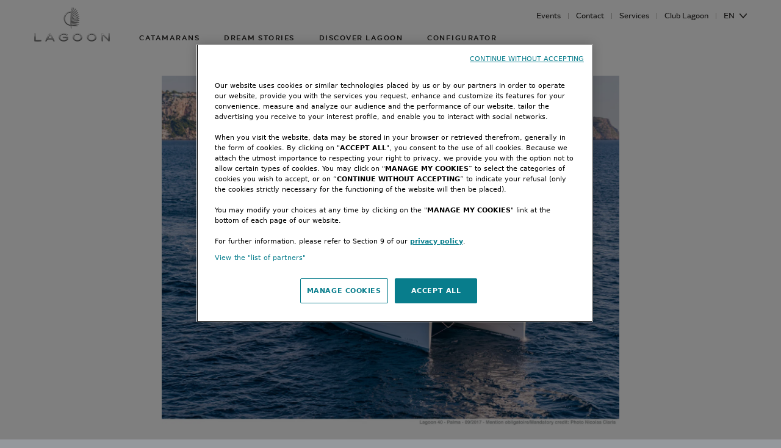

--- FILE ---
content_type: text/html; charset=utf-8
request_url: https://www.catamarans-lagoon.com/life-on-board/article/electrolysis-board-catamaran
body_size: 79161
content:
<!doctype html><html data-n-head-ssr lang="en" data-n-head="%7B%22lang%22:%7B%22ssr%22:%22en%22%7D%7D"><head ><meta data-n-head="ssr" charset="utf-8"><meta data-n-head="ssr" name="viewport" content="width=device-width, initial-scale=1"><meta data-n-head="ssr" http-equiv="Content-Security-Policy" content="default-src * &#x27;unsafe-inline&#x27; &#x27;unsafe-eval&#x27;; script-src * &#x27;unsafe-inline&#x27; &#x27;unsafe-eval&#x27; blob: data: https://cdn.jsdelivr.net https://eu-api.friendlycaptcha.eu; connect-src * &#x27;unsafe-inline&#x27;; img-src * data: blob: &#x27;unsafe-inline&#x27;; frame-src *; style-src * &#x27;unsafe-inline&#x27;; worker-src blob: data: https://eu-api.friendlycaptcha.eu; child-src blob: data: https://eu-api.friendlycaptcha.eu;"><meta data-n-head="ssr" name="format-detection" content="telephone=no"><meta data-n-head="ssr" name="apple-mobile-web-app-title" content="Beneteau Lagoon"><meta data-n-head="ssr" name="application-name" content="Beneteau Lagoon"><meta data-n-head="ssr" name="apple-mobile-web-app-title" content="Beneteau Lagoon"><meta data-n-head="ssr" name="msapplication-TileColor" content="#087d8c"><meta data-n-head="ssr" name="theme-color" content="#ffffff"><meta data-n-head="ssr" data-hid="description" name="description" content="Electrolysis (or to be more precise, galvanic corrosion) is something that attacks boats via their various metal fittings."><meta data-n-head="ssr" data-hid="keywords" name="keywords" content=""><meta data-n-head="ssr" property="og:title" content=""><meta data-n-head="ssr" property="og:description" content=""><meta data-n-head="ssr" property="og:image" content=""><meta data-n-head="ssr" property="og:url" content=""><meta data-n-head="ssr" property="og:sitename" content=""><meta data-n-head="ssr" property="og:type" content=""><meta data-n-head="ssr" name="twitter:card" content=""><meta data-n-head="ssr" name="twitter:site" content=""><meta data-n-head="ssr" name="twitter:title" content=""><meta data-n-head="ssr" name="twitter:description" content=""><meta data-n-head="ssr" name="twitter:image" content=""><meta data-n-head="ssr" name="robots" content=""><title>Electrolysis on board a catamaran | Lagoon</title><link data-n-head="ssr" rel="apple-touch-icon" sizes="180x180" href="/favicon/apple-touch-icon.png"><link data-n-head="ssr" rel="icon" type="image/png" sizes="32x32" href="/favicon/favicon-32x32.png"><link data-n-head="ssr" rel="manifest" href="/favicon/site.webmanifest"><link data-n-head="ssr" rel="mask-icon" color="#087d8c" href="/favicon/safari-pinned-tab.svg"><link data-n-head="ssr" rel="canonical" href="https://www.catamarans-lagoon.com/life-on-board/article/electrolysis-board-catamaran"><link data-n-head="ssr" rel="preload" as="image" href="https://admin.catamarans-lagoon.com/sites/default/files/2023-02/bateau.webp"><script data-n-head="ssr" data-hid="gtm-init" type="text/javascript">window.dataLayer = window.dataLayer || [];</script><script data-n-head="ssr" data-hid="gtm-custom" type="text/javascript" charset="utf-8">(function(w,d,s,l,i){w[l]=w[l]||[];w[l].push({'gtm.start':
                        new Date().getTime(),event:'gtm.js'});var f=d.getElementsByTagName(s)[0],
                        j=d.createElement(s),dl=l!='dataLayer'?'&l='+l:'';j.async=true;j.src=
                        'https://api-data-www.catamarans-lagoon.com/qwllknfbnh9wvt3.js?awl='+i.replace(/^GTM-/,'')+dl;f.parentNode.insertBefore(j,f);
                      })(window,document,'script','dataLayer','GTM-5W5HPGK');</script><script data-n-head="ssr" src="https://cdn.jsdelivr.net/npm/friendly-challenge@0.9.18/widget.module.min.js" async defer type="module"></script><script data-n-head="ssr" type="application/ld+json">{"@context":"https://schema.org","@type":"BlogPosting","headline":"Electrolysis on board a catamaran","description":"Electrolysis (or to be more precise, galvanic corrosion) is something that attacks boats via their various metal fittings.","image":["https://admin.catamarans-lagoon.com/sites/default/files/2023-02/bateau.webp"],"datePublished":"2023-03-03T14:46:29+00:00","author":[{"@type":"Organization","name":"Beneteau Lagoon","logo":"https://www.catamarans-lagoon.com//_nuxt/img/logo-header.40fb10d.png"}]}</script><script data-n-head="ssr" type="application/ld+json">{"@context":"https://schema.org","@type":"BreadcrumbList","itemListElement":[{"@type":"ListItem","position":1,"name":"Home","item":"https://www.catamarans-lagoon.com/"},{"@type":"ListItem","position":2,"name":"Life on board","item":"https://www.catamarans-lagoon.com/life-on-board"},{"@type":"ListItem","position":3,"name":"Electrolysis on board a catamaran"}]}</script><noscript data-n-head="ssr" data-hid="gtm-noscript"><iframe src="https://api-data-www.catamarans-lagoon.com/ns.html?id=GTM-5W5HPGK"
                        height="0" width="0" style="display:none;visibility:hidden"></iframe></noscript><link rel="preload" href="/_nuxt/cbbe230.js" as="script"><link rel="preload" href="/_nuxt/dac9b33.js" as="script"><link rel="preload" href="/_nuxt/css/b5ab7c2.css" as="style"><link rel="preload" href="/_nuxt/15de9b9.js" as="script"><link rel="preload" href="/_nuxt/css/a06327e.css" as="style"><link rel="preload" href="/_nuxt/1e375a6.js" as="script"><link rel="preload" href="/_nuxt/4b563b5.js" as="script"><link rel="preload" href="/_nuxt/822b230.js" as="script"><link rel="stylesheet" href="/_nuxt/css/b5ab7c2.css"><link rel="stylesheet" href="/_nuxt/css/a06327e.css"></head><body ><div data-server-rendered="true" id="__nuxt"><!----><div id="__layout"><div data-fetch-key="0" class="w-full app"><div class="skip-links" data-v-3cfb5905><ul id="skip" data-v-3cfb5905><li data-v-3cfb5905><a href="#mainmenu" data-v-3cfb5905>Go to menu</a></li> <li data-v-3cfb5905><a href="#content" data-v-3cfb5905>Go to content</a></li> <li data-v-3cfb5905><a href="/dealers" data-v-3cfb5905>
                Dealers
            </a></li> <li data-v-3cfb5905><a href="#footer" data-v-3cfb5905>Go to footer</a></li></ul></div> <div class="w-full mx-auto bg-white app__content max-w-10xl"><header class="fixed top-0 left-0 right-0 z-50 header"><div class="absolute inset-0 w-full h-full bg-white opacity-0 header__bg"></div> <div class="fixed inset-0 hidden w-screen h-screen opacity-0 header__dimmer"></div> <div class="relative grid-container"><div class="grid-row"><div class="w-full grid-col"><div class="flex items-center justify-between h-full header__content"><a href="/" class="z-30 h-full"><img src="/_nuxt/img/logo-header.40fb10d.png" width="124" height="56" alt="Lagoon Catamarans" class="header__logo"></a> <div class="flex items-center lg:hidden"><button type="button" class="flex items-center btn-chevron caption text-white">
                            EN
                        </button> <button aria-label="Burger menu" class="z-30 ml-8 cursor-pointer header__burger-menu"><span class="header__burger-top-bar bg-white"></span> <span class="header__burger-mid-bar bg-white"></span> <span class="header__burger-bot-bar bg-white"></span></button></div> <div class="header__mobile-menu lg:self-stretch lg:h-full lg:flex-grow lg:ml-12"><div class="flex flex-col self-stretch justify-start flex-shrink-0 w-full px-6 pb-10 header__base-menu lg:h-full lg:flex-col-reverse lg:justify-between lg:px-0 lg:z-20 lg:mt-px"><nav id="mainmenu" aria-label="Main menu" class="pb-8 header-menu lg:z-10 pt-28 lg:p-0 lg:mt-4"><ul class="flex flex-col items-start lg:flex-row lg:justify-start lg:items-center"><li class="flex-grow-0 w-full lg:w-auto"><button link="[object Object]" class="relative block h-6 uppercase transition header-menu__item text-nav whitespace-nowrap lg:h-auto header-menu__item--light">
                Catamarans
            </button></li><li class="flex-grow-0 w-full lg:w-auto mt-8 lg:mt-0 lg:ml-10"><button link="[object Object]" class="relative block h-6 uppercase transition header-menu__item text-nav whitespace-nowrap lg:h-auto header-menu__item--light">
                Dream stories
            </button></li><li class="flex-grow-0 w-full lg:w-auto mt-8 lg:mt-0 lg:ml-10"><a href="/dna" target="_self" class="relative block h-6 uppercase transition header-menu__item header-menu__item--link text-nav whitespace-nowrap lg:h-auto header-menu__item--light"><span>Discover Lagoon</span> <!----></a></li><li class="flex-grow-0 w-full lg:w-auto mt-8 lg:mt-0 lg:ml-10"><a href="https://configurator.catamarans-lagoon.com" target="_self" rel="" class="relative block h-6 uppercase transition header-menu__item header-menu__item--link text-nav whitespace-nowrap lg:h-auto header-menu__item--light"><span>Configurator</span> <!----></a></li></ul></nav> <div class="header-utils lg:self-end"><ul class="flex flex-col items-start lg:flex-row lg:items-center"><li class="relative flex flex-col items-start transition header-utils__item lg:flex-row lg:items-center header-utils__item--light"><a href="/events" target="_self"><span class="caption">
                        Events
                    </span> <!----></a> <div id="header-utils-submenu-2f8f1992-64e4-4d9d-878a-7011f875976f" class="h-0 mt-1 overflow-hidden header-utils__submenu lg:h-auto lg:hidden lg:absolute lg:bottom-0 lg:transform lg:translate-y-full lg:mt-4 lg:opacity-0 lg:left-6"><!----></div></li><li class="relative flex flex-col items-start transition header-utils__item lg:flex-row lg:items-center header-utils__item--light mt-2 lg:mt-0"><button class="caption">
                Contact
            </button> <div id="header-utils-submenu-96a61608-f2f4-4ba6-b118-3f3910730901" class="h-0 mt-1 overflow-hidden header-utils__submenu lg:h-auto lg:hidden lg:absolute lg:bottom-0 lg:transform lg:translate-y-full lg:mt-4 lg:opacity-0 lg:left-6"><ul class="ml-6 lg:ml-0"><li><a href="/dealers" target="_self" class="header-utils__subitem whitespace-nowrap text-button-3 text-grey-40"> 
        Dealers
    </a></li><li class="mt-2 lg:mt-1"><a href="/charters" target="_self" class="header-utils__subitem whitespace-nowrap text-button-3 text-grey-40"> 
        Rental operators
    </a></li><li class="mt-2 lg:mt-1"><a href="/service-centers" target="_self" class="header-utils__subitem whitespace-nowrap text-button-3 text-grey-40"> 
        Service centers
    </a></li></ul></div></li><li class="relative flex flex-col items-start transition header-utils__item lg:flex-row lg:items-center header-utils__item--light mt-2 lg:mt-0"><button class="caption">
                Services
            </button> <div id="header-utils-submenu-b17e85d5-9563-4916-b928-b0cc002f6037" class="h-0 mt-1 overflow-hidden header-utils__submenu lg:h-auto lg:hidden lg:absolute lg:bottom-0 lg:transform lg:translate-y-full lg:mt-4 lg:opacity-0 lg:left-6"><ul class="ml-6 lg:ml-0"><li><a href="/lagoon-neo-special-offer" target="_self" class="header-utils__subitem whitespace-nowrap text-button-3 text-grey-40"> 
        Lagoon NEO Special Offer
    </a></li><li class="mt-2 lg:mt-1"><a href="/pre-owned-lagoon-catamarans" target="_self" class="header-utils__subitem whitespace-nowrap text-button-3 text-grey-40"> 
        Pre-owned Lagoon catamarans
    </a></li><li class="mt-2 lg:mt-1"><a href="/lagoon-premium-program" target="_self" class="header-utils__subitem whitespace-nowrap text-button-3 text-grey-40"> 
        The Lagoon Premium Program
    </a></li><li class="mt-2 lg:mt-1"><a href="/finance-your-lagoon" target="_self" class="header-utils__subitem whitespace-nowrap text-button-3 text-grey-40"> 
        Finance your Lagoon
    </a></li></ul></div></li><li class="relative flex flex-col items-start transition header-utils__item lg:flex-row lg:items-center header-utils__item--light mt-2 lg:mt-0"><a href="https://club.catamarans-lagoon.com/" target="_self" rel=""><span class="caption">
                        Club Lagoon
                    </span> <!----></a> <div id="header-utils-submenu-31328911-e961-4c8c-98af-1ff30f4f5aec" class="h-0 mt-1 overflow-hidden header-utils__submenu lg:h-auto lg:hidden lg:absolute lg:bottom-0 lg:transform lg:translate-y-full lg:mt-4 lg:opacity-0 lg:right-0"><!----></div></li> <li class="relative flex-col items-start hidden mt-2 transition lg:flex header-utils__item lg:flex-row lg:items-center lg:mt-0 header-utils__item--light"><button type="button" class="flex items-center btn-chevron caption">
                EN
            </button></li></ul> <div class="modal-backdrop" style="display:none;"><div role="dialog" aria-labelledby="modalTitle" aria-describedby="modalDescription" class="px-6 pt-16 pb-6 lg:p-16 modal"><button type="button" aria-label="Close modal" class="btn-close baseline">
                x
            </button> <header id="modalTitle" class="modal-header"><p class="text-center uppercase baseline text-grey-40">
                        choose your language
                    </p></header> <section id="modalDescription" class="modal-body"><ul aria-label="Footer - Languages" class="flex flex-col items-center mt-10 space-y-5"><li><a href="/" class="uppercase caption hover:underline">english</a></li><li><a href="/fr" class="uppercase caption hover:underline">français</a></li><li><a href="/de" class="uppercase caption hover:underline">deutsch</a></li><li><a href="/es" class="uppercase caption hover:underline">español</a></li><li><a href="/it" class="uppercase caption hover:underline">italiano</a></li><li><a href="/pt" class="uppercase caption hover:underline">português</a></li></ul></section></div></div></div></div> <div class="bg-white header__submenus lg:z-10"><div id="header-submenu-e08ab3cc-59e8-4121-892c-1c0b70488f54" class="pt-16 pb-16 header-submenu lg:py-0 header__submenu" data-v-1b84ae8f><div class="grid-container" data-v-1b84ae8f><div class="grid-row" data-v-1b84ae8f><div class="grid-col lg:w-7/15 lg:ml-2/15" data-v-1b84ae8f><div class="h-full pt-10 pb-16 header-submenu__inner lg:flex lg:flex-row lg:items-start lg:justify-start lg:py-0" data-v-1b84ae8f><button class="flex items-center text-button-2 text-lagoon-web lg:hidden" data-v-1b84ae8f><img src="[data-uri]" class="mr-2" data-v-1b84ae8f>
                        Back
                    </button> <nav class="mt-10 header-submenu__menus lg:mt-0 lg:pb-16 lg:h-full lg:flex lg:flex-col" data-v-1b84ae8f><div class="relative" data-v-1b84ae8f><ul class="lg:flex lg:flex-row relative" data-v-1b84ae8f><li data-v-1b84ae8f><a href="/ranges/sailing-catamarans" target="_self" class="header-submenu__item" data-v-1b84ae8f><span class="text-button-2" data-v-1b84ae8f>
                                                    Sailing catamarans
                                                </span> <!----></a> <div class="relative hidden header-submenu__subsubmenu lg:block lg:mt-4" data-v-1b84ae8f><ul data-v-1b84ae8f><li data-v-1b84ae8f><!----> <a href="/boats/lagoon-38" target="_self" class="header-submenu__subitem caption-cap relative" data-v-1b84ae8f>
                                                                Lagoon 38
                                                                <span class="absolute top-0 left-full translate-x-1 text-[6px] leading-none text-lagoon-web font-lagoon-medium-semi-ext" data-v-1b84ae8f>New</span> <!----></a></li><li class="lg:mt-3" data-v-1b84ae8f><!----> <a href="/boats/lagoon-42-millenium" target="_self" class="header-submenu__subitem caption-cap relative" data-v-1b84ae8f>
                                                                Lagoon 42 Millenium
                                                                <!----> <!----></a></li><li class="lg:mt-3" data-v-1b84ae8f><!----> <a href="/boats/lagoon-43" target="_self" class="header-submenu__subitem caption-cap relative" data-v-1b84ae8f>
                                                                Lagoon 43
                                                                <!----> <!----></a></li><li class="lg:mt-3" data-v-1b84ae8f><!----> <a href="/boats/lagoon-46-iconic" target="_self" class="header-submenu__subitem caption-cap relative" data-v-1b84ae8f>
                                                                Lagoon 46 Iconic
                                                                <span class="absolute top-0 left-full translate-x-1 text-[6px] leading-none text-lagoon-web font-lagoon-medium-semi-ext" data-v-1b84ae8f>New</span> <!----></a></li><li class="lg:mt-3" data-v-1b84ae8f><!----> <a href="/boats/lagoon-51-iconic" target="_self" class="header-submenu__subitem caption-cap relative" data-v-1b84ae8f>
                                                                Lagoon 51 Iconic
                                                                <span class="absolute top-0 left-full translate-x-1 text-[6px] leading-none text-lagoon-web font-lagoon-medium-semi-ext" data-v-1b84ae8f>New</span> <!----></a></li><li class="lg:mt-3" data-v-1b84ae8f><!----> <a href="/boats/lagoon-55" target="_self" class="header-submenu__subitem caption-cap relative" data-v-1b84ae8f>
                                                                Lagoon 55
                                                                <!----> <!----></a></li><li class="lg:mt-3" data-v-1b84ae8f><!----> <a href="/boats/lagoon-60" target="_self" class="header-submenu__subitem caption-cap relative" data-v-1b84ae8f>
                                                                Lagoon 60
                                                                <!----> <!----></a></li><li class="lg:mt-3" data-v-1b84ae8f><hr class="w-10 lg:mb-3" data-v-1b84ae8f> <!----></li><li class="lg:mt-3" data-v-1b84ae8f><!----> <a href="/boats/sixty-5" target="_self" class="header-submenu__subitem caption-cap relative" data-v-1b84ae8f>
                                                                Sixty 5
                                                                <!----> <!----></a></li><li class="lg:mt-3" data-v-1b84ae8f><!----> <a href="/boats/eighty-2" target="_self" class="header-submenu__subitem caption-cap relative" data-v-1b84ae8f>
                                                                Eighty 2
                                                                <span class="absolute top-0 left-full translate-x-1 text-[6px] leading-none text-lagoon-web font-lagoon-medium-semi-ext" data-v-1b84ae8f>New</span> <!----></a></li></ul></div></li><li class="mt-8 lg:mt-0 lg:ml-20" data-v-1b84ae8f><a href="/ranges/power-catamarans" target="_self" class="header-submenu__item" data-v-1b84ae8f><span class="text-button-2" data-v-1b84ae8f>
                                                    Power catamarans
                                                </span> <!----></a> <div class="relative hidden header-submenu__subsubmenu lg:block lg:mt-4" data-v-1b84ae8f><ul data-v-1b84ae8f><li data-v-1b84ae8f><!----> <a href="/boats/sixty-7" target="_self" class="header-submenu__subitem caption-cap relative" data-v-1b84ae8f>
                                                                Sixty 7
                                                                <!----> <!----></a></li><li class="lg:mt-3" data-v-1b84ae8f><!----> <a href="/boats/eighty-3" target="_self" class="header-submenu__subitem caption-cap relative" data-v-1b84ae8f>
                                                                EIGHTY 3
                                                                <span class="absolute top-0 left-full translate-x-1 text-[6px] leading-none text-lagoon-web font-lagoon-medium-semi-ext" data-v-1b84ae8f>New</span> <!----></a></li></ul></div></li></ul> <ul class="relative mt-8 space-y-8 lg:mt-0 lg:flex lg:flex-col lg:space-y-3 lg:absolute lg:bottom-0 lg:right-0" data-v-1b84ae8f><li data-v-1b84ae8f><a href="/ranges/lagoon-heritage" target="_self" class="header-submenu__item flex items-center" data-v-1b84ae8f><span data-v-1b84ae8f><img src="/_nuxt/img/palm.d7f313b.svg" class="mr-2 w-4" data-v-1b84ae8f></span> <span class="text-button-2" data-v-1b84ae8f>
                                                    Lagoon Heritage
                                                </span> <!----></a> <!----></li><li data-v-1b84ae8f><a href="/lagoon-neo-special-offer" target="_self" class="header-submenu__item flex items-center" data-v-1b84ae8f><span data-v-1b84ae8f><img src="/_nuxt/img/palm.d7f313b.svg" class="mr-2 w-4" data-v-1b84ae8f></span> <span class="text-button-2" data-v-1b84ae8f>
                                                    Lagoon NEO Special Offer
                                                </span> <!----></a> <!----></li></ul></div></nav></div></div> <div class="hidden grid-col lg:flex lg:items-end lg:w-6/15" data-v-1b84ae8f><div class="relative header-submenu__menu-image-container overflow-y-clip header-submenu__menu-image-container--big lg:w-full flex-shrink-0" data-v-1b84ae8f><span data-v-1b84ae8f><img src="https://admin.catamarans-lagoon.com/sites/default/files/2023-05/Lagoon_42_menu.webp" width="600" height="339" class="absolute bottom-0 left-0 header-submenu__menu-image-it-377a0930-cde5-402c-907c-4467aa8810ec-Sailing catamarans" style="display:none;" data-v-1b84ae8f><img src="https://admin.catamarans-lagoon.com/sites/default/files/2025-07/catamaran-lagoon-38-cover-1920x1280-02_0.jpg" width="600" height="339" class="absolute bottom-0 left-0 header-submenu__menu-image-subit-61e056ac-8a09-455c-904e-dc9721304a8d-Lagoon 38" style="display:none;" data-v-1b84ae8f><img src="https://admin.catamarans-lagoon.com/sites/default/files/2024-05/L42-millenium-vigentte-menu-600x339_0.jpg" width="600" height="339" class="absolute bottom-0 left-0 header-submenu__menu-image-subit-bd194762-2edc-4c73-a637-86a820a59868-Lagoon 42 Millenium" style="display:none;" data-v-1b84ae8f><img src="https://admin.catamarans-lagoon.com/sites/default/files/2024-09/cover-lagoon-43-1920x1080.jpg" width="600" height="339" class="absolute bottom-0 left-0 header-submenu__menu-image-subit-f919e32d-31d1-4e41-883e-8dac94360f8f-Lagoon 43" style="display:none;" data-v-1b84ae8f><img src="https://admin.catamarans-lagoon.com/sites/default/files/2025-02/catamaran-lagoon-46-iconic-slider-04.jpg" width="600" height="339" class="absolute bottom-0 left-0 header-submenu__menu-image-subit-6103dd3e-9e78-4fe8-bced-f53d22af0999-Lagoon 46 Iconic" style="display:none;" data-v-1b84ae8f><img src="https://admin.catamarans-lagoon.com/sites/default/files/2025-06/cover-lagoon-51-iconic.jpg" width="600" height="339" class="absolute bottom-0 left-0 header-submenu__menu-image-subit-96025b68-aaa4-42dd-9e72-435727c98174-Lagoon 51 Iconic" style="display:none;" data-v-1b84ae8f><img src="https://admin.catamarans-lagoon.com/sites/default/files/2023-05/Lagoon_55_menu.webp" width="600" height="339" class="absolute bottom-0 left-0 header-submenu__menu-image-subit-d78bdb48-6dd2-415b-b9a4-ffe208b819c5-Lagoon 55" style="display:none;" data-v-1b84ae8f><img src="https://admin.catamarans-lagoon.com/sites/default/files/2024-07/lagoon-60-vignette-menu-600x339.jpg" width="600" height="339" class="absolute bottom-0 left-0 header-submenu__menu-image-subit-f03a36ed-1f5d-4199-8ec2-5ca5b0f6e423-Lagoon 60" style="display:none;" data-v-1b84ae8f><img src="https://admin.catamarans-lagoon.com/sites/default/files/2024-09/cover-catamaran-lagoon-sixty-5.jpg" width="600" height="339" class="absolute bottom-0 left-0 header-submenu__menu-image-subit-2842ba97-ba2f-4c7b-8d2e-d6c6fe74ddf8-Sixty 5" style="display:none;" data-v-1b84ae8f><img src="https://admin.catamarans-lagoon.com/sites/default/files/2025-11/LAGOON-EIGHTY-2-menu-cover.jpg" width="600" height="339" class="absolute bottom-0 left-0 header-submenu__menu-image-subit-61830e93-225f-4d5f-9eb6-374fc340af97-Eighty 2" style="display:none;" data-v-1b84ae8f><img src="https://admin.catamarans-lagoon.com/sites/default/files/2023-05/SIXTY%207_menu.webp" width="600" height="339" class="absolute bottom-0 left-0 header-submenu__menu-image-it-6c99b296-69fa-4b82-ab26-b7d680679164-Power catamarans" style="display:none;" data-v-1b84ae8f><img src="https://admin.catamarans-lagoon.com/sites/default/files/2023-05/SIXTY%207_menu.webp" width="600" height="339" class="absolute bottom-0 left-0 header-submenu__menu-image-subit-968dec55-1b6b-4145-a5d7-00569f8398d8-Sixty 7" style="display:none;" data-v-1b84ae8f><img src="https://admin.catamarans-lagoon.com/sites/default/files/2025-02/catamaran-lagoon-eighty-3-img-illustration.jpg" width="600" height="339" class="absolute bottom-0 left-0 header-submenu__menu-image-subit-7b682f91-5e24-492f-a044-9c7069db1493-EIGHTY 3" style="display:none;" data-v-1b84ae8f><img src="https://admin.catamarans-lagoon.com/sites/default/files/2024-05/cover-page-heritage-1920x830.jpg" width="600" height="339" class="absolute bottom-0 left-0 header-submenu__menu-image-it-8890bd89-c698-4b8a-90a6-cfdbb552f1a8-Lagoon Heritage" style="display:none;" data-v-1b84ae8f></span></div></div></div></div></div><div id="header-submenu-2d48b760-dfd3-4702-9965-93a6f5816e3e" class="pt-16 pb-16 header-submenu lg:py-0 header__submenu" data-v-1b84ae8f><div class="grid-container" data-v-1b84ae8f><div class="grid-row" data-v-1b84ae8f><div class="grid-col lg:w-7/15 lg:ml-2/15" data-v-1b84ae8f><div class="h-full pt-10 pb-16 header-submenu__inner lg:flex lg:flex-row lg:items-start lg:justify-start lg:py-0" data-v-1b84ae8f><button class="flex items-center text-button-2 text-lagoon-web lg:hidden" data-v-1b84ae8f><img src="[data-uri]" class="mr-2" data-v-1b84ae8f>
                        Back
                    </button> <nav class="mt-10 header-submenu__menus lg:mt-0 lg:pb-16 lg:h-full lg:flex lg:flex-col" data-v-1b84ae8f><div class="relative" data-v-1b84ae8f><ul data-v-1b84ae8f><li data-v-1b84ae8f><a href="/owner-stories" target="_self" class="header-submenu__item" data-v-1b84ae8f><span class="text-button-2" data-v-1b84ae8f>
                                                    Owners' testimonials
                                                </span> <!----></a> <!----></li><li class="mt-8 lg:mt-3" data-v-1b84ae8f><a href="/life-on-board" target="_self" class="header-submenu__item" data-v-1b84ae8f><span class="text-button-2" data-v-1b84ae8f>
                                                    Life on board
                                                </span> <!----></a> <!----></li><li class="mt-8 lg:mt-3" data-v-1b84ae8f><a href="/news" target="_self" class="header-submenu__item" data-v-1b84ae8f><span class="text-button-2" data-v-1b84ae8f>
                                                    Latest News
                                                </span> <!----></a> <!----></li></ul> <ul class="relative mt-8 space-y-8 lg:mt-0 lg:flex lg:flex-col lg:space-y-3 lg:absolute lg:bottom-0 lg:right-0" data-v-1b84ae8f></ul></div></nav></div></div> <div class="hidden grid-col lg:flex lg:items-end lg:w-6/15" data-v-1b84ae8f><div class="relative header-submenu__menu-image-container overflow-y-clip header-submenu__menu-image-container--small lg:w-full flex-shrink-0" data-v-1b84ae8f><span data-v-1b84ae8f></span></div></div></div></div></div><!----><!----></div> <div class="block header__subsubmenus lg:hidden"><div id="header-subsubmenu-377a0930-cde5-402c-907c-4467aa8810ec" class="header-subsubmenu h-full pt-16 pb-16 header__subsubmenu"><div class="header-subsubmenu__inner h-full pt-10 pb-16"><button class="text-button-2 text-lagoon-web flex items-center lg:hidden"><img src="[data-uri]" class="mr-2">
            Back
        </button> <ul class="mt-8"><li><!----> <a href="/boats/lagoon-38" target="_self" class="caption-cap relative">
                            Lagoon 38
                            <span class="absolute top-0 left-full translate-x-1 text-[6px] leading-none text-lagoon-web font-lagoon-medium-semi-ext">New</span> <!----></a></li><li class="mt-6"><!----> <a href="/boats/lagoon-42-millenium" target="_self" class="caption-cap relative">
                            Lagoon 42 Millenium
                            <!----> <!----></a></li><li class="mt-6"><!----> <a href="/boats/lagoon-43" target="_self" class="caption-cap relative">
                            Lagoon 43
                            <!----> <!----></a></li><li class="mt-6"><!----> <a href="/boats/lagoon-46-iconic" target="_self" class="caption-cap relative">
                            Lagoon 46 Iconic
                            <span class="absolute top-0 left-full translate-x-1 text-[6px] leading-none text-lagoon-web font-lagoon-medium-semi-ext">New</span> <!----></a></li><li class="mt-6"><!----> <a href="/boats/lagoon-51-iconic" target="_self" class="caption-cap relative">
                            Lagoon 51 Iconic
                            <span class="absolute top-0 left-full translate-x-1 text-[6px] leading-none text-lagoon-web font-lagoon-medium-semi-ext">New</span> <!----></a></li><li class="mt-6"><!----> <a href="/boats/lagoon-55" target="_self" class="caption-cap relative">
                            Lagoon 55
                            <!----> <!----></a></li><li class="mt-6"><!----> <a href="/boats/lagoon-60" target="_self" class="caption-cap relative">
                            Lagoon 60
                            <!----> <!----></a></li><li class="mt-6"><hr class="w-10 mb-6"> <!----></li><li class="mt-6"><!----> <a href="/boats/sixty-5" target="_self" class="caption-cap relative">
                            Sixty 5
                            <!----> <!----></a></li><li class="mt-6"><!----> <a href="/boats/eighty-2" target="_self" class="caption-cap relative">
                            Eighty 2
                            <span class="absolute top-0 left-full translate-x-1 text-[6px] leading-none text-lagoon-web font-lagoon-medium-semi-ext">New</span> <!----></a></li></ul></div></div><div id="header-subsubmenu-6c99b296-69fa-4b82-ab26-b7d680679164" class="header-subsubmenu h-full pt-16 pb-16 header__subsubmenu"><div class="header-subsubmenu__inner h-full pt-10 pb-16"><button class="text-button-2 text-lagoon-web flex items-center lg:hidden"><img src="[data-uri]" class="mr-2">
            Back
        </button> <ul class="mt-8"><li><!----> <a href="/boats/sixty-7" target="_self" class="caption-cap relative">
                            Sixty 7
                            <!----> <!----></a></li><li class="mt-6"><!----> <a href="/boats/eighty-3" target="_self" class="caption-cap relative">
                            EIGHTY 3
                            <span class="absolute top-0 left-full translate-x-1 text-[6px] leading-none text-lagoon-web font-lagoon-medium-semi-ext">New</span> <!----></a></li></ul></div></div><!----><!----><!----><!----><!----></div></div></div></div></div></div> <div class="modal-backdrop" style="display:none;"><div role="dialog" aria-labelledby="modalTitle" aria-describedby="modalDescription" class="px-6 pt-16 pb-6 lg:p-16 modal"><button type="button" aria-label="Close modal" class="btn-close baseline">
                x
            </button> <header id="modalTitle" class="modal-header"><p class="text-center uppercase baseline text-grey-40">
                        choose your language
                    </p></header> <section id="modalDescription" class="modal-body"><ul aria-label="Footer - Languages" class="flex flex-col items-center mt-10 space-y-5"><li><a href="/" class="uppercase caption hover:underline">english</a></li><li><a href="/fr" class="uppercase caption hover:underline">français</a></li><li><a href="/de" class="uppercase caption hover:underline">deutsch</a></li><li><a href="/es" class="uppercase caption hover:underline">español</a></li><li><a href="/it" class="uppercase caption hover:underline">italiano</a></li><li><a href="/pt" class="uppercase caption hover:underline">português</a></li></ul></section></div></div></header> <main id="content"><div data-fetch-key="Article:0" class="article"><article class="hero-article pt-8 lg:pt-10"><div class="grid-container grid-container--small"><div class="grid-row"><div class="grid-col w-full"><img src="https://admin.catamarans-lagoon.com/sites/default/files/2023-02/bateau.webp" width="1440" height="810" alt="Bateau mer" aria-hidden="true" class="max-w-full"> <nav class="breadcrumb relative py-3 z-10 overflow-hidden w-full mt-2"><ol class="breadcrumb_list"><li><a href="/" target="_self" class="text-button-3 text-grey-40 whitespace-nowrap">
                    Home
                 <!----></a></li><li><a href="/life-on-board" target="_self" class="text-button-3 text-grey-40 whitespace-nowrap">
                    Life on board
                 <!----></a></li><li class="text-button-3 text-grey-50 whitespace-nowrap overflow-ellipsis overflow-hidden"><span>
                Electrolysis on board a catamaran
            </span></li></ol></nav> <!----> <h1 class="uppercase text-grey-40 mt-4">Electrolysis on board a catamaran</h1> <p class="lead-2 text-grey-50 mt-2 lg:mt-4">Electrolysis (or to be more precise, galvanic corrosion) is something that attacks boats via their various metal fittings.</p> <p class="caption text-lagoon-web uppercase mt-4 lg:mt-6">March 3, 2023</p></div></div></div></article> <div class="block-list"><div index="0" class="cms-free-content my-8 lg:my-10"><div class="grid-container grid-container--small"><div class="grid-row"><div class="grid-col w-full"><div class="cms-free-content__text"><p><strong>Electrolysis</strong>&nbsp;(or to be more precise, galvanic corrosion) is something that attacks boats via their various metal fittings. It is an electro-chemical phenomenon that results in rapid oxidation of the hull, which can eventually lead to water ingress.</p>
<p>Electrolysis is the reaction caused by two different metals coming into contact with each other in a corrosive atmosphere, in this case sea water. It is essential to regularly check for this phenomenon on your boat. A visual and physical check should be carried out every 6 months of each through-hull or skin fitting.</p>
<p>&nbsp;</p>
<p><strong>Consequences of electrolysis:</strong></p>
<p><strong>Electrolysis exacerbates the aging of a boat</strong></p>
<ul>
<li>Blisters in the paint below the waterline.</li>
<li>Metal erosion and pitting on the submerged areas.</li>
<li>Whitish deposits resembling calcium that settles around the zinc anodes or any blisters.</li>
<li>Blistering along weld lines.</li>
<li>Depleted zincs or anodes</li>
<li>Zincs that still look like new (an anode may look new but can have been completely consumed)</li>
</ul>
<p>Note:&nbsp;These problems are usually more developed toward the back of the hulls where electrical activity is often higher. To check an anode, weigh it and compare with information in the supplier’s manual.</p>
<p><strong>Example of anodes and zinc protection blocks</strong></p>
<p>&nbsp;</p>
</div> <!----> <!----></div></div></div></div><div index="1" class="simple-image mt-8 mb-10 lg:mt-10 lg:mb-18"><div class="grid-container grid-container--small"><div class="grid-row"><div class="grid-col w-full"><img src="https://admin.catamarans-lagoon.com/sites/default/files/2023-02/Anodes-et-blocs-de-protection.jpg" width="750" alt="Anodes et blocs de protection" loading="lazy" aria-hidden="true"></div></div></div></div><div index="2" class="cms-free-content my-8 lg:my-10"><div class="grid-container grid-container--small"><div class="grid-row"><div class="grid-col w-full"><div class="cms-free-content__text"><p><strong>Examples of electrolysis:</strong></p>
<p><strong>Rudder bearing corroded by electrolysis</strong></p>
<p>&nbsp;</p>
</div> <!----> <!----></div></div></div></div><div index="3" class="simple-image mt-8 mb-10 lg:mt-10 lg:mb-18"><div class="grid-container grid-container--small"><div class="grid-row"><div class="grid-col w-full"><img src="https://admin.catamarans-lagoon.com/sites/default/files/2023-02/Pallier-de-safran.jpg" width="750" alt="Pallier de safran" loading="lazy" aria-hidden="true"></div></div></div></div><div index="4" class="cms-free-content my-8 lg:my-10"><div class="grid-container grid-container--small"><div class="grid-row"><div class="grid-col w-full"><div class="cms-free-content__text"><p><strong>Hull being eaten away&nbsp;by electrolysis</strong></p>
</div> <!----> <!----></div></div></div></div><div index="5" class="simple-image mt-8 mb-10 lg:mt-10 lg:mb-18"><div class="grid-container grid-container--small"><div class="grid-row"><div class="grid-col w-full"><img src="https://admin.catamarans-lagoon.com/sites/default/files/2023-02/coque-rongee.jpg" width="750" alt="Coque rongée" loading="lazy" aria-hidden="true"></div></div></div></div><div index="6" class="cms-free-content my-8 lg:my-10"><div class="grid-container grid-container--small"><div class="grid-row"><div class="grid-col w-full"><div class="cms-free-content__text"><p><strong>Depleted anodes</strong></p>
</div> <!----> <!----></div></div></div></div><div index="7" class="simple-image mt-8 mb-10 lg:mt-10 lg:mb-18"><div class="grid-container grid-container--small"><div class="grid-row"><div class="grid-col w-full"><img src="https://admin.catamarans-lagoon.com/sites/default/files/2023-02/Anodes.jpg" width="750" alt="Anodes" loading="lazy" aria-hidden="true"></div></div></div></div><div index="8" class="cms-free-content my-8 lg:my-10"><div class="grid-container grid-container--small"><div class="grid-row"><div class="grid-col w-full"><div class="cms-free-content__text"><p><strong>Causes of the problem:</strong></p>
<ul>
<li>Deterioration of zinc/aluminum anodes.</li>
<li>Stray electrical current from shoreside installations.</li>
<li>Stray electrical currents from onboard equipment such as the windlass, radio equipment, starter motors and other power-hungry electrical devices.</li>
<li>Incorrectly wired or poorly grounded onboard equipment.</li>
<li>Incorrect cable sizing for grounding or wiring of onboard equipment.</li>
<li>Zincs or anodes that have been painted over.</li>
</ul>
<p>&nbsp;</p>
<p><strong>How to deal with the problem:</strong></p>
<ul>
<li>Once the physical causes of the problem have been found and eliminated, the process of repairing these paint systems is relatively simple.</li>
<li>A repair can be made to small areas.</li>
<li>If the affected areas are very large, it may be necessary to haulout and repaint the entire catamaran.</li>
</ul>
<p>&nbsp;</p>
<p><strong>Tips:</strong></p>
<ul>
<li>Do not paint metallic parts under where the anodes are fitted</li>
</ul>
</div> <!----> <!----></div></div></div></div><div index="9" class="simple-image mt-8 mb-10 lg:mt-10 lg:mb-18"><div class="grid-container grid-container--small"><div class="grid-row"><div class="grid-col w-full"><img src="https://admin.catamarans-lagoon.com/sites/default/files/2023-02/anode.jpg" width="750" alt="Anode" loading="lazy" aria-hidden="true"></div></div></div></div><div index="10" class="cms-free-content my-8 lg:my-10"><div class="grid-container grid-container--small"><div class="grid-row"><div class="grid-col w-full"><div class="cms-free-content__text"><ul>
<li>Depending on the waters on which you sail, different types of anodes are used:</li>
</ul>
<p>– Salt water: zinc anode.</p>
<p>– Fresh water: magnesium anode.</p>
<p>– Brackish water: aluminum anode.</p>
<p>&nbsp;</p>
<p>If you have any questions, please contact your Lagoon dealer or&nbsp;<a href="https://www.cata-lagoon.com/en/contact">complete this contact form</a>.</p>
</div> <!----> <!----></div></div></div></div></div> <div class="article-footer mt-10 lg:mt-18 pb-14 lg:pb-26"><div class="grid-container grid-container--small"><div class="grid-row"><div class="grid-col w-full"><div class="article-footer__content border-t border-grey-72 pt-4"><p class="caption-cap text-grey-50">Share your experience</p> <div class="article-share mt-4"><!----></div> <div class="relative flex flex-col items-center mt-12 lg:mt-22"><!----> <!----></div></div></div></div></div></div> <div class="three-columns pt-10 pb-12 md:py-26" data-v-09c8028f><div class="grid-container" data-v-09c8028f><div class="grid-row md:justify-around lg:justify-between" data-v-09c8028f><div class="grid-col w-full md:w-13/15 lg:w-full" data-v-09c8028f><h2 class="uppercase text-grey-40" data-v-09c8028f>Our selection</h2></div> <div class="grid-col w-full md:w-13/15 lg:w-full mt-8 md:mt-12 grid grid-cols-1 md:grid-cols-2 lg:grid-cols-3" data-v-09c8028f><article class="card w-full three-columns__column" data-v-09c8028f><a href="/life-on-board/article/tenderlift-catamarans" target="_self"><div class="card__content"><div class="card__img-container overflow-hidden"><img src="https://admin.catamarans-lagoon.com/sites/default/files/2023-02/Lagoon.jpg" width="364" height="194" alt="Lagoon mer" loading="lazy" class="w-full h-full object-cover"></div> <h3 class="text-grey-40 uppercase mt-6">
                    Tenderlift of catamarans
                </h3> <!----> <span class="btn-text btn-text--arrow btn-text--primary mt-6">
                    Read the article
                </span></div> <!----></a></article><article class="card w-full three-columns__column mt-10 lg:mt-0 md:mt-0" data-v-09c8028f><a href="/life-on-board/article/heavy-weather-right-course-action-multihulls" target="_self"><div class="card__content"><div class="card__img-container overflow-hidden"><img src="https://admin.catamarans-lagoon.com/sites/default/files/2023-02/mauvais-temps.jpg" width="364" height="194" alt="Mauvais temps" loading="lazy" class="w-full h-full object-cover"></div> <h3 class="text-grey-40 uppercase mt-6">
                    Heavy weather: the right course of action for multihulls
                </h3> <!----> <span class="btn-text btn-text--arrow btn-text--primary mt-6">
                    Read the article
                </span></div> <!----></a></article></div></div></div></div></div> <!----></main> <!----> <footer id="footer" class="py-6 bg-grey-40 lg:pb-22 text-grey-88"><div class="grid-container"><div class="justify-between grid-row"><nav aria-label="Footer - Main menu" class="flex flex-wrap w-full grid-col lg:w-3/5"><div class="w-full md:w-1/3"><div class="w-full mt-4 border-white border-opacity-25 md:w-5/6 pb-4 border-b"><p class="uppercase text-nav text-grey-88">
                                    Dream stories
                                </p> <ul class="mt-2"><li><a href="/owner-stories" target="_self" class="caption hover:underline relative">
                                                Owners'testimonials
                                                <!----> <!----></a></li><li><a href="/life-on-board" target="_self" class="caption hover:underline relative">
                                                Life on board
                                                <!----> <!----></a></li><li><a href="/news" target="_self" class="caption hover:underline relative">
                                                Latest news
                                                <!----> <!----></a></li></ul></div><div class="w-full mt-4 border-white border-opacity-25 md:w-5/6 pb-4 border-b"><p class="uppercase text-nav text-grey-88">
                                    Discover Lagoon
                                </p> <ul class="mt-2"><li><a href="/dna" target="_self" class="caption hover:underline relative">
                                                DNA
                                                <!----> <!----></a></li><li><a href="/institutional-partners" target="_self" class="caption hover:underline relative">
                                                Institutionals partners
                                                <!----> <!----></a></li><li><a href="/sustainability" target="_self" class="caption hover:underline relative">
                                                Sustainability
                                                <!----> <!----></a></li><li><a href="/quality" target="_self" class="caption hover:underline relative">
                                                Quality
                                                <!----> <!----></a></li></ul></div><div class="w-full mt-4 border-white border-opacity-25 md:w-5/6 pb-4 md:pb-0 border-b md:border-none"><a href="/events" target="_self" class="block uppercase text-nav hover:underline"> 
        Events
    </a> <ul class="mt-2"></ul></div></div><div class="w-full md:w-1/3"><div class="w-full mt-4 border-white border-opacity-25 md:w-5/6 pb-4 border-b"><a href="/ranges/sailing-catamarans" target="_self" class="block uppercase text-nav hover:underline"> 
        Sailing catamarans
    </a> <ul class="mt-2"><li><a href="/boats/lagoon-38" target="_self" class="caption hover:underline relative">
                                                Lagoon 38
                                                <span class="absolute top-0 left-full translate-x-1 text-[6px] leading-none font-lagoon-medium-semi-ext">New</span> <!----></a></li><li><a href="/boats/lagoon-42-millenium" target="_self" class="caption hover:underline relative">
                                                Lagoon 42 Millenium
                                                <!----> <!----></a></li><li><a href="/boats/lagoon-43" target="_self" class="caption hover:underline relative">
                                                Lagoon 43
                                                <!----> <!----></a></li><li><a href="/boats/lagoon-46-iconic" target="_self" class="caption hover:underline relative">
                                                Lagoon 46 Iconic
                                                <span class="absolute top-0 left-full translate-x-1 text-[6px] leading-none font-lagoon-medium-semi-ext">New</span> <!----></a></li><li><a href="/boats/lagoon-51-iconic" target="_self" class="caption hover:underline relative">
                                                Lagoon 51 Iconic
                                                <span class="absolute top-0 left-full translate-x-1 text-[6px] leading-none font-lagoon-medium-semi-ext">New</span> <!----></a></li><li><a href="/boats/lagoon-55" target="_self" class="caption hover:underline relative">
                                                Lagoon 55
                                                <!----> <!----></a></li><li><a href="/boats/lagoon-60" target="_self" class="caption hover:underline relative">
                                                Lagoon 60
                                                <!----> <!----></a></li><li><a href="/boats/sixty-5" target="_self" class="caption hover:underline relative">
                                                SIXTY 5
                                                <!----> <!----></a></li><li><a href="/boats/eighty-2" target="_self" class="caption hover:underline relative">
                                                EIGHTY 2
                                                <!----> <!----></a></li></ul></div><div class="w-full mt-4 border-white border-opacity-25 md:w-5/6 pb-4 border-b"><a href="/ranges/power-catamarans" target="_self" class="block uppercase text-nav hover:underline"> 
        Power catamarans
    </a> <ul class="mt-2"><li><a href="/boats/sixty-7" target="_self" class="caption hover:underline relative">
                                                SIXTY 7
                                                <!----> <!----></a></li><li><a href="/boats/eighty-3" target="_self" class="caption hover:underline relative">
                                                EIGHTY 3
                                                <span class="absolute top-0 left-full translate-x-1 text-[6px] leading-none font-lagoon-medium-semi-ext">New</span> <!----></a></li></ul></div><div class="w-full mt-4 border-white border-opacity-25 md:w-5/6 pb-4 md:pb-0 border-b md:border-none"><a href="/ranges/lagoon-heritage" target="_self" class="block uppercase text-nav hover:underline"> 
        Héritage Lagoon
    </a> <ul class="mt-2"></ul></div></div><div class="w-full md:w-1/3"><div class="w-full mt-4 border-white border-opacity-25 md:w-5/6 pb-4 border-b"><p class="uppercase text-nav text-grey-88">
                                    Services
                                </p> <ul class="mt-2"><!----><!----><li><a href="/sitemap" target="_self" class="caption hover:underline relative">
                                                Sitemap
                                                <!----> <!----></a></li><!----><!----><!----><li><a href="https://www.catamarans-lagoon.com/brochure" target="_self" rel="" class="caption hover:underline relative">
                                                Request a brochure
                                                <!----> <!----></a></li><li><a href="/pre-owned-lagoon-catamarans" target="_self" class="caption hover:underline relative">
                                                Pre-owned Lagoon catamarans
                                                <!----> <!----></a></li><li><a href="/lagoon-premium-program" target="_self" class="caption hover:underline relative">
                                                The Lagoon Premium Program
                                                <!----> <!----></a></li><li><a href="/finance-your-lagoon" target="_self" class="caption hover:underline relative">
                                                Finance your Lagoon
                                                <!----> <!----></a></li></ul></div><div class="w-full mt-4 border-white border-opacity-25 md:w-5/6 pb-4 border-b"><p class="uppercase text-nav text-grey-88">
                                    Lagoon network
                                </p> <ul class="mt-2"><li><a href="/dealers" target="_self" class="caption hover:underline relative">
                                                Dealers
                                                <!----> <!----></a></li><li><a href="/service-centers" target="_self" class="caption hover:underline relative">
                                                	Service centers
                                                <!----> <!----></a></li><li><a href="/charters" target="_self" class="caption hover:underline relative">
                                                Rental operators
                                                <!----> <!----></a></li></ul></div><div class="w-full mt-4 border-white border-opacity-25 md:w-5/6 pb-4 border-b"><a href="https://club.catamarans-lagoon.com/en" target="_self" rel="" class="block uppercase text-nav hover:underline"> 
        Club Lagoon
    </a> <ul class="mt-2"></ul></div><div class="w-full mt-4 border-white border-opacity-25 md:w-5/6 pb-4 border-b"><p class="uppercase text-nav text-grey-88">
                                    Support
                                </p> <ul class="mt-2"><li><a href="/news/article/recall-goiot-products" target="_self" class="caption hover:underline relative">
                                                Goiot hatches
                                                <!----> <!----></a></li><li><a href="https://www.catamarans-lagoon.com/support" target="_self" rel="" class="caption hover:underline relative">
                                                Information
                                                <!----> <!----></a></li></ul></div><div class="w-full mt-4 border-white border-opacity-25 md:w-5/6 pb-4 md:pb-0 border-b md:border-none"><a href="https://configurator.catamarans-lagoon.com/" target="_self" rel="" class="block uppercase text-nav hover:underline"> 
        Configurator
    </a> <ul class="mt-2"></ul></div></div></nav> <div class="w-full mt-10 grid-col lg:w-1/3 lg:mt-4"><form><p class="uppercase text-nav text-grey-88">Newsletter</p> <p class="caption text-grey-88">
                        Stay informed during your Lagoon trip
                    </p> <div class="flex items-center mt-4"><label for="footer-email" class="hidden">Email</label> <input id="footer-email" name="footer-email" type="email" placeholder="Enter your e-mail" aria-label="E-mail field" required="required" class="w-full px-6 py-3 bg-white rounded-lg text-grey-40 caption"> <button type="submit" aria-label="Send" class="flex-shrink-0 ml-2 btn-arrow btn-arrow--S"></button></div></form> <ul aria-label="Footer - Social links" class="flex mt-8 md:mt-10"><li><a href="https://www.youtube.com/@LagoonCatamarans1984" target="_blank" rel="noopener noreferrer" title="Youtube" class="block w-5 h-5 bg-center bg-no-repeat bg-contain" style="background-image:url('[data-uri]');"> 
        
    </a></li><li class="ml-14"><a href="https://www.instagram.com/lagooncatamarans" target="_blank" rel="noopener noreferrer" title="Instagram" class="block w-5 h-5 bg-center bg-no-repeat bg-contain" style="background-image:url('/_nuxt/img/instagram.ba40862.svg');"> 
        
    </a></li><li class="ml-14"><a href="https://www.facebook.com/lagooncatamarans" target="_blank" rel="noopener noreferrer" title="Facebook" class="block w-5 h-5 bg-center bg-no-repeat bg-contain" style="background-image:url('[data-uri]');"> 
        
    </a></li><li class="ml-14"><a href="https://www.linkedin.com/company/lagoon-catamarans/" target="_blank" rel="noopener noreferrer" title="Linkedin" class="block w-5 h-5 bg-center bg-no-repeat bg-contain" style="background-image:url('/_nuxt/img/linkedin.f5cb722.svg');"> 
        
    </a></li></ul> <ul aria-label="Footer - Secondary menu" class="flex flex-wrap w-full mt-8 footer-menu md:mt-10 lg:w-3/4"><li><a href="/terms-and-conditions" target="_self" class="caption hover:underline"> 
        Terms and conditions
    </a></li><!----><li><a href="https://pro.beneteau-group.com/en/lagoon" target="_self" rel="" class="caption hover:underline"> 
        Professional area
    </a></li><li><a href="https://jobs.beneteau-group.com/?locale=en_US" target="_self" rel="" class="caption hover:underline"> 
        Job opportunities
    </a></li><!----><li><a href="/terms-use" target="_self" class="caption hover:underline"> 
        Terms of use
    </a></li><!----><li><a href="https://help.catamarans-lagoon.com/hc/en-us" target="_self" rel="" class="caption hover:underline"> 
        FAQ
    </a></li><!----><li><a href="https://www.beneteau-group.com/en/privacy-and-cookies-policy" target="_self" rel="" class="caption hover:underline"> 
        Privacy policy
    </a></li><!----><!----><!----><!----> <li><a class="optanon-show-settings caption hover:underline cursor-pointer">Manage my cookies</a></li> <li><a id="optout" href="#" data-trk="optout" class="caption hover:underline cursor-pointer">Decline audience measurement cookies</a></li></ul> <ul aria-label="Footer - Languages" class="flex mt-8 footer-menu md:mt-10 lg:mt-20 lg:justify-end"><li><a href="/" class="uppercase caption hover:underline">en</a></li><li><a href="/fr" class="uppercase caption hover:underline">fr</a></li><li><a href="/de" class="uppercase caption hover:underline">de</a></li><li><a href="/es" class="uppercase caption hover:underline">es</a></li><li><a href="/it" class="uppercase caption hover:underline">it</a></li><li><a href="/pt" class="uppercase caption hover:underline">pt</a></li></ul></div></div></div></footer></div> <div class="page-loader fixed inset-0 w-screen h-screen bg-white z-50 flex justify-center items-center"><div class="inline-loader relative"><img src="/_nuxt/img/palm.7bdc132.svg" width="37" height="48" class="absolute top-1/2 left-1/2 transform -translate-x-1/2 -translate-y-1/2"> <div class="inline-loader__circle border border-grey-88 rounded-full absolute top-0 left-0"></div> <svg width="106" height="106" class="absolute top-0 left-0"><circle id="loading-circle" cx="53" cy="53" r="52" stroke-width="2"></circle></svg></div></div></div></div></div><script>window.__NUXT__=(function(a,b,c,d,e,f,g,h,i,j,k,l,m,n,o,p,q,r,s,t,u,v,w,x,y,z,A,B,C,D,E,F,G,H,I,J,K,L,M,N,O,P,Q,R,S,T,U,V,W,X,Y,Z,_,$,aa,ab,ac,ad,ae,af,ag,ah,ai,aj,ak,al,am,an,ao,ap,aq,ar,as,at,au,av,aw,ax,ay,az,aA,aB,aC,aD,aE,aF,aG,aH,aI,aJ,aK,aL,aM,aN,aO,aP,aQ,aR,aS,aT,aU,aV,aW,aX,aY,aZ,a_,a$,ba,bb,bc,bd,be,bf,bg,bh,bi,bj,bk,bl,bm,bn,bo,bp,bq,br,bs,bt,bu,bv,bw,bx,by,bz,bA,bB,bC,bD,bE,bF,bG,bH,bI,bJ,bK,bL,bM,bN,bO,bP,bQ,bR,bS,bT,bU,bV,bW,bX,bY,bZ,b_,b$,ca,cb,cc,cd,ce,cf,cg,ch,ci,cj,ck,cl,cm,cn,co,cp,cq,cr,cs,ct,cu,cv,cw,cx,cy,cz,cA,cB,cC,cD,cE,cF,cG,cH,cI,cJ,cK,cL,cM,cN,cO,cP,cQ,cR,cS,cT,cU,cV,cW,cX,cY,cZ,c_,c$,da,db,dc,dd,de,df,dg,dh,di,dj,dk,dl,dm,dn,do0,dp,dq,dr,ds,dt,du,dv,dw,dx,dy,dz,dA,dB,dC,dD,dE,dF,dG,dH,dI,dJ,dK,dL,dM,dN,dO,dP,dQ,dR,dS,dT,dU,dV,dW,dX,dY,dZ,d_,d$,ea,eb,ec,ed,ee,ef,eg,eh,ei,ej,ek,el,em,en,eo,ep,eq,er,es,et,eu,ev,ew,ex,ey,ez,eA,eB,eC,eD,eE,eF,eG,eH,eI,eJ,eK,eL,eM,eN,eO,eP,eQ,eR,eS,eT,eU,eV,eW,eX,eY,eZ,e_,e$,fa,fb,fc,fd,fe,ff,fg,fh,fi,fj,fk,fl,fm,fn,fo,fp,fq,fr,fs,ft,fu,fv,fw,fx,fy,fz,fA,fB,fC,fD,fE,fF,fG,fH,fI,fJ,fK,fL,fM,fN,fO,fP,fQ,fR,fS,fT,fU,fV,fW,fX,fY,fZ,f_,f$,ga,gb,gc,gd,ge,gf,gg,gh,gi,gj,gk,gl,gm,gn,go,gp,gq,gr,gs,gt,gu,gv,gw,gx,gy,gz,gA,gB,gC,gD,gE,gF,gG,gH,gI,gJ,gK,gL,gM,gN,gO,gP,gQ,gR,gS,gT,gU,gV,gW,gX,gY,gZ,g_,g$,ha,hb,hc,hd,he,hf,hg,hh,hi,hj,hk,hl,hm,hn,ho,hp,hq,hr,hs,ht,hu,hv,hw,hx,hy,hz,hA,hB,hC,hD,hE,hF,hG,hH,hI,hJ,hK,hL,hM,hN,hO,hP,hQ,hR,hS,hT,hU,hV,hW,hX,hY,hZ,h_,h$,ia,ib,ic,id,ie,if0,ig,ih,ii,ij,ik,il,im,in0,io,ip,iq,ir,is,it,iu,iv,iw,ix,iy,iz,iA,iB,iC,iD,iE,iF,iG,iH,iI,iJ,iK,iL,iM,iN,iO,iP,iQ,iR,iS,iT,iU,iV,iW,iX,iY,iZ,i_,i$,ja,jb,jc,jd,je,jf,jg,jh,ji,jj,jk,jl,jm,jn,jo,jp,jq,jr,js,jt,ju,jv,jw,jx,jy,jz,jA,jB,jC,jD,jE,jF,jG,jH,jI,jJ,jK,jL,jM,jN,jO,jP,jQ,jR,jS,jT,jU,jV,jW,jX,jY,jZ,j_,j$,ka,kb,kc,kd,ke,kf,kg,kh,ki,kj){dV.id=dT;dV.heading="Tenderlift of catamarans";dV.shortDesc=dW;dV.longDesc=dW;dV.url="\u002Fen\u002Flife-on-board\u002Ftenderlift-catamarans";dV.heroImage={drupal_internal__target_id:290,url:"https:\u002F\u002Fadmin.catamarans-lagoon.com\u002Fsites\u002Fdefault\u002Ffiles\u002F2023-02\u002FLagoon.jpg",alt:"Lagoon mer"};dV.meaLabel=J;dV.date="2023-03-03T14:54:00+00:00";dV.updated="2023-04-13T10:22:56+00:00";dV.sticky=d;dX.id=dU;dX.heading="Heavy weather: the right course of action for multihulls";dX.shortDesc=dY;dX.longDesc=dY;dX.url="\u002Fen\u002Flife-on-board\u002Fheavy-weather-right-course-action-multihulls";dX.heroImage={drupal_internal__target_id:215,url:"https:\u002F\u002Fadmin.catamarans-lagoon.com\u002Fsites\u002Fdefault\u002Ffiles\u002F2023-02\u002Fmauvais-temps.jpg",alt:"Mauvais temps"};dX.meaLabel=J;dX.date="2023-03-03T14:59:16+00:00";dX.updated="2023-04-13T13:48:15+00:00";dX.sticky=d;return {layout:"default",data:[{}],fetch:{"0":{isModalVisible:d},"Article:0":{pageType:"\u002Flife-on-board",blocks:[{text:"\u003Cp\u003E\u003Cstrong\u003EElectrolysis\u003C\u002Fstrong\u003E&nbsp;(or to be more precise, galvanic corrosion) is something that attacks boats via their various metal fittings. It is an electro-chemical phenomenon that results in rapid oxidation of the hull, which can eventually lead to water ingress.\u003C\u002Fp\u003E\n\u003Cp\u003EElectrolysis is the reaction caused by two different metals coming into contact with each other in a corrosive atmosphere, in this case sea water. It is essential to regularly check for this phenomenon on your boat. A visual and physical check should be carried out every 6 months of each through-hull or skin fitting.\u003C\u002Fp\u003E\n\u003Cp\u003E&nbsp;\u003C\u002Fp\u003E\n\u003Cp\u003E\u003Cstrong\u003EConsequences of electrolysis:\u003C\u002Fstrong\u003E\u003C\u002Fp\u003E\n\u003Cp\u003E\u003Cstrong\u003EElectrolysis exacerbates the aging of a boat\u003C\u002Fstrong\u003E\u003C\u002Fp\u003E\n\u003Cul\u003E\n\u003Cli\u003EBlisters in the paint below the waterline.\u003C\u002Fli\u003E\n\u003Cli\u003EMetal erosion and pitting on the submerged areas.\u003C\u002Fli\u003E\n\u003Cli\u003EWhitish deposits resembling calcium that settles around the zinc anodes or any blisters.\u003C\u002Fli\u003E\n\u003Cli\u003EBlistering along weld lines.\u003C\u002Fli\u003E\n\u003Cli\u003EDepleted zincs or anodes\u003C\u002Fli\u003E\n\u003Cli\u003EZincs that still look like new (an anode may look new but can have been completely consumed)\u003C\u002Fli\u003E\n\u003C\u002Ful\u003E\n\u003Cp\u003ENote:&nbsp;These problems are usually more developed toward the back of the hulls where electrical activity is often higher. To check an anode, weigh it and compare with information in the supplier’s manual.\u003C\u002Fp\u003E\n\u003Cp\u003E\u003Cstrong\u003EExample of anodes and zinc protection blocks\u003C\u002Fstrong\u003E\u003C\u002Fp\u003E\n\u003Cp\u003E&nbsp;\u003C\u002Fp\u003E\n",link:{url:D,label:D,target:D,ariaLabel:a},__typename:aq},{image:{url:"https:\u002F\u002Fadmin.catamarans-lagoon.com\u002Fsites\u002Fdefault\u002Ffiles\u002F2023-02\u002FAnodes-et-blocs-de-protection.jpg",alt:"Anodes et blocs de protection"},__typename:aJ},{text:"\u003Cp\u003E\u003Cstrong\u003EExamples of electrolysis:\u003C\u002Fstrong\u003E\u003C\u002Fp\u003E\n\u003Cp\u003E\u003Cstrong\u003ERudder bearing corroded by electrolysis\u003C\u002Fstrong\u003E\u003C\u002Fp\u003E\n\u003Cp\u003E&nbsp;\u003C\u002Fp\u003E\n",link:{url:D,label:D,target:D,ariaLabel:a},__typename:aq},{image:{url:"https:\u002F\u002Fadmin.catamarans-lagoon.com\u002Fsites\u002Fdefault\u002Ffiles\u002F2023-02\u002FPallier-de-safran.jpg",alt:"Pallier de safran"},__typename:aJ},{text:"\u003Cp\u003E\u003Cstrong\u003EHull being eaten away&nbsp;by electrolysis\u003C\u002Fstrong\u003E\u003C\u002Fp\u003E\n",link:{url:D,label:D,target:D,ariaLabel:a},__typename:aq},{image:{url:"https:\u002F\u002Fadmin.catamarans-lagoon.com\u002Fsites\u002Fdefault\u002Ffiles\u002F2023-02\u002Fcoque-rongee.jpg",alt:"Coque rongée"},__typename:aJ},{text:"\u003Cp\u003E\u003Cstrong\u003EDepleted anodes\u003C\u002Fstrong\u003E\u003C\u002Fp\u003E\n",link:{url:D,label:D,target:D,ariaLabel:a},__typename:aq},{image:{url:"https:\u002F\u002Fadmin.catamarans-lagoon.com\u002Fsites\u002Fdefault\u002Ffiles\u002F2023-02\u002FAnodes.jpg",alt:"Anodes"},__typename:aJ},{text:"\u003Cp\u003E\u003Cstrong\u003ECauses of the problem:\u003C\u002Fstrong\u003E\u003C\u002Fp\u003E\n\u003Cul\u003E\n\u003Cli\u003EDeterioration of zinc\u002Faluminum anodes.\u003C\u002Fli\u003E\n\u003Cli\u003EStray electrical current from shoreside installations.\u003C\u002Fli\u003E\n\u003Cli\u003EStray electrical currents from onboard equipment such as the windlass, radio equipment, starter motors and other power-hungry electrical devices.\u003C\u002Fli\u003E\n\u003Cli\u003EIncorrectly wired or poorly grounded onboard equipment.\u003C\u002Fli\u003E\n\u003Cli\u003EIncorrect cable sizing for grounding or wiring of onboard equipment.\u003C\u002Fli\u003E\n\u003Cli\u003EZincs or anodes that have been painted over.\u003C\u002Fli\u003E\n\u003C\u002Ful\u003E\n\u003Cp\u003E&nbsp;\u003C\u002Fp\u003E\n\u003Cp\u003E\u003Cstrong\u003EHow to deal with the problem:\u003C\u002Fstrong\u003E\u003C\u002Fp\u003E\n\u003Cul\u003E\n\u003Cli\u003EOnce the physical causes of the problem have been found and eliminated, the process of repairing these paint systems is relatively simple.\u003C\u002Fli\u003E\n\u003Cli\u003EA repair can be made to small areas.\u003C\u002Fli\u003E\n\u003Cli\u003EIf the affected areas are very large, it may be necessary to haulout and repaint the entire catamaran.\u003C\u002Fli\u003E\n\u003C\u002Ful\u003E\n\u003Cp\u003E&nbsp;\u003C\u002Fp\u003E\n\u003Cp\u003E\u003Cstrong\u003ETips:\u003C\u002Fstrong\u003E\u003C\u002Fp\u003E\n\u003Cul\u003E\n\u003Cli\u003EDo not paint metallic parts under where the anodes are fitted\u003C\u002Fli\u003E\n\u003C\u002Ful\u003E\n",link:{url:D,label:D,target:D,ariaLabel:a},__typename:aq},{image:{url:"https:\u002F\u002Fadmin.catamarans-lagoon.com\u002Fsites\u002Fdefault\u002Ffiles\u002F2023-02\u002Fanode.jpg",alt:"Anode"},__typename:aJ},{text:"\u003Cul\u003E\n\u003Cli\u003EDepending on the waters on which you sail, different types of anodes are used:\u003C\u002Fli\u003E\n\u003C\u002Ful\u003E\n\u003Cp\u003E– Salt water: zinc anode.\u003C\u002Fp\u003E\n\u003Cp\u003E– Fresh water: magnesium anode.\u003C\u002Fp\u003E\n\u003Cp\u003E– Brackish water: aluminum anode.\u003C\u002Fp\u003E\n\u003Cp\u003E&nbsp;\u003C\u002Fp\u003E\n\u003Cp\u003EIf you have any questions, please contact your Lagoon dealer or&nbsp;\u003Ca href=\"https:\u002F\u002Fwww.cata-lagoon.com\u002Fen\u002Fcontact\"\u003Ecomplete this contact form\u003C\u002Fa\u003E.\u003C\u002Fp\u003E\n",link:{url:D,label:D,target:D,ariaLabel:a},__typename:aq}],articleContent:{id:dP,type:"life_on_board",heading:aK,shortDesc:bg,longDesc:a,url:dQ,heroImage:{drupal_internal__target_id:dR,url:cd,alt:dS},product:D,category:D,date:ce,relatedNews:[{id:dT},{id:dU}]},relatedNews:[dV,dX]}},error:a,state:{breadcrumb:{breadcrumb:[{url:"\u002Faccueil",label:dZ},{url:cf,label:bh},{url:a,label:aK}],breadcrumbStructuredData:{"@context":d_,"@type":"BreadcrumbList",itemListElement:[{"@type":cg,position:1,name:dZ,item:d$},{"@type":cg,position:2,name:bh,item:"https:\u002F\u002Fwww.catamarans-lagoon.com\u002Flife-on-board"},{"@type":cg,position:3,name:aK,item:D}]}},cookies:{cookieVideoEnabled:d},header:{plainDefault:c,plainTrigger:ea,hideTrigger:eb,smallTrigger:ea,disable:d},main:{allUrls:[],requestDone:c,imagesLoaded:d,showLoading:d,show404:d,currentSeo:{title:"Electrolysis on board a catamaran | Lagoon",description:"Electrolysis (or to be more precise, galvanic corrosion) is something that attacks boats via their various metal fittings.",keywords:D,ogTitle:D,ogDescription:D,ogImage:D,ogUrl:D,ogSitename:D,ogType:D,twitterType:D,twitterUrl:D,twitterTitle:D,twitterDescription:D,twitterImage:D,robots:D,canonicalUrl:"https:\u002F\u002Fadmin.catamarans-lagoon.com\u002Fen\u002Flife-on-board\u002Felectrolysis-board-catamaran",structuredData:{"@context":d_,"@type":"BlogPosting",headline:aK,description:bg,image:[cd],datePublished:ce,dateModified:D,video:D,author:[{"@type":"Organization",name:"Beneteau Lagoon",logo:"https:\u002F\u002Fwww.catamarans-lagoon.com\u002F\u002F_nuxt\u002Fimg\u002Flogo-header.40fb10d.png"}]}},productsRange:[{id:"61184254-bb6a-44ae-9c52-b343015d9626",title:ch,url:ci,products:[{datalayerModel:"38",datalayerSegment:V,datalayerBusinessUnit:Q,id:"34d5c465-9bc7-4a32-8230-e740d396d379",internalId:938,menuImage:{type:t,id:"b5e0f3b8-977f-445c-aaf2-0ff4a84df3fc",meta:{drupal_internal__target_id:3048,url:"https:\u002F\u002Fadmin.catamarans-lagoon.com\u002Fsites\u002Fdefault\u002Ffiles\u002F2025-09\u002Fcatamaran-lagoon-38-cover-1920x891.jpg",alt:"catamaran-lagoon-38-cover-1920x891"}},sliderImage:{type:t,id:"2597bd79-9f90-46ca-bc54-d1377bccd145",meta:{drupal_internal__target_id:2742,url:"https:\u002F\u002Fadmin.catamarans-lagoon.com\u002Fsites\u002Fdefault\u002Ffiles\u002F2025-01\u002Fcarousel-sailing-catamarans-38_0.jpg",alt:"carousel-sailing-catamarans-38"}},salesforceId:ec,brochureAvailable:c,title:cj,url:ck},{datalayerModel:"42-millenium",datalayerSegment:V,datalayerBusinessUnit:Q,id:"94dcfacb-bcfa-4209-97cf-4930cbcfcbee",internalId:858,menuImage:{type:t,id:"adaa971b-baff-4914-a38c-91611c67da7d",meta:{drupal_internal__target_id:2487,url:"https:\u002F\u002Fadmin.catamarans-lagoon.com\u002Fsites\u002Fdefault\u002Ffiles\u002F2024-05\u002FL42-millenium-cover-1920x1080.jpg",alt:"L42-millenium-cover-1920x1080"}},sliderImage:{type:t,id:ed,meta:{drupal_internal__target_id:ee,url:ef,alt:eg}},salesforceId:eh,brochureAvailable:c,title:cl,url:cm},{datalayerModel:"43",datalayerSegment:V,datalayerBusinessUnit:Q,id:"0e079044-5deb-499e-b310-7de213fc8baa",internalId:844,menuImage:{type:t,id:"f6d67d24-be97-45d8-8e79-2694dd0704ef",meta:{drupal_internal__target_id:ei,url:ej,alt:ek}},sliderImage:{type:t,id:"0668ad7c-aa6a-475a-b698-5fa61745b754",meta:{drupal_internal__target_id:2371,url:"https:\u002F\u002Fadmin.catamarans-lagoon.com\u002Fsites\u002Fdefault\u002Ffiles\u002F2024-10\u002Fprofil_lagoon_43.webp",alt:"profil Lagoon 43"}},salesforceId:el,brochureAvailable:c,title:cn,url:co},{datalayerModel:"46-iconic",datalayerSegment:V,datalayerBusinessUnit:Q,id:"399b0095-c3d9-47ba-9903-f1ae54dcf706",internalId:955,menuImage:{type:t,id:"7fe5665a-3920-40d4-bba9-025ba02d3797",meta:{drupal_internal__target_id:2882,url:"https:\u002F\u002Fadmin.catamarans-lagoon.com\u002Fsites\u002Fdefault\u002Ffiles\u002F2025-03\u002FLagoon-46-Iconic-1304.jpg",alt:"Lagoon 46 iconic"}},sliderImage:{type:t,id:em,meta:{drupal_internal__target_id:en,url:eo,alt:ep}},salesforceId:eq,brochureAvailable:c,title:cp,url:cq},{datalayerModel:"51-iconic",datalayerSegment:V,datalayerBusinessUnit:Q,id:"657328c0-f589-4420-8fbb-fa20605f2c2f",internalId:951,menuImage:{type:t,id:er,meta:{drupal_internal__target_id:es,url:et,alt:eu}},sliderImage:{type:t,id:ev,meta:{drupal_internal__target_id:ew,url:ex,alt:ey}},salesforceId:ez,brochureAvailable:c,title:cr,url:cs},{datalayerModel:"55",datalayerSegment:V,datalayerBusinessUnit:Q,id:"c13ba35d-d999-43e5-90f0-f4bc5338de3a",internalId:7,menuImage:{type:t,id:"5646d13f-ea1f-4a67-a7a5-4629e48b1241",meta:{drupal_internal__target_id:1731,url:"https:\u002F\u002Fadmin.catamarans-lagoon.com\u002Fsites\u002Fdefault\u002Ffiles\u002F2023-06\u002FL55_NCF3495_web%20%283%29.jpg",alt:eA}},sliderImage:{type:t,id:"e4e34c56-0e9f-442b-b4f8-6f4b26ba7fc2",meta:{drupal_internal__target_id:45,url:"https:\u002F\u002Fadmin.catamarans-lagoon.com\u002Fsites\u002Fdefault\u002Ffiles\u002F2024-10\u002Fprofil_lagoon_55.webp",alt:"profil Lagoon 55"}},salesforceId:eB,brochureAvailable:c,title:ct,url:cu},{datalayerModel:"60",datalayerSegment:V,datalayerBusinessUnit:Q,id:"fa325a8d-e580-4a32-9164-b460e357bd2e",internalId:704,menuImage:{type:t,id:"ed736dc0-601b-49b1-b4cb-f5fe2a4cbb55",meta:{drupal_internal__target_id:2528,url:"https:\u002F\u002Fadmin.catamarans-lagoon.com\u002Fsites\u002Fdefault\u002Ffiles\u002F2024-07\u002Flagoon-60-cover-1920x1280-02.jpg",alt:"lagoon-60-cover-1920x1280-02"}},sliderImage:{type:t,id:"f2bc242f-7663-4eba-88ad-6ecf91ff26d2",meta:{drupal_internal__target_id:1982,url:"https:\u002F\u002Fadmin.catamarans-lagoon.com\u002Fsites\u002Fdefault\u002Ffiles\u002F2024-10\u002Fprofil_lagoon_60.webp",alt:"profil Lagoon 60"}},salesforceId:eC,brochureAvailable:c,title:cv,url:cw},{datalayerModel:a,datalayerSegment:a,datalayerBusinessUnit:a,id:"46781847-ed60-4ffc-bb4a-ffd30bdd3801",internalId:997,menuImage:{type:t,id:"efbd3740-0d47-486b-b813-906f7e5aabdc",meta:{drupal_internal__target_id:2674,url:"https:\u002F\u002Fadmin.catamarans-lagoon.com\u002Fsites\u002Fdefault\u002Ffiles\u002F2024-10\u002Fcover-article-neo-620.jpg",alt:"cover-article-neo-620"}},sliderImage:{type:t,id:eD,meta:{drupal_internal__target_id:eE,url:eF,alt:eG}},salesforceId:a,brochureAvailable:d,title:"Lagoon 620 Neo",url:"\u002Fen\u002Fproducts\u002Flagoon-620-neo"},{datalayerModel:"sixty-5",datalayerSegment:V,datalayerBusinessUnit:Q,id:"060f1188-6835-409e-b341-4ecf1c33f4bb",internalId:158,menuImage:{type:t,id:"c9f63005-a46f-4b4b-a9bf-9ed3bfe26eee",meta:{drupal_internal__target_id:1750,url:"https:\u002F\u002Fadmin.catamarans-lagoon.com\u002Fsites\u002Fdefault\u002Ffiles\u002F2023-06\u002FNavigation_Chase_boat_NCZ8815%20%281%29.jpg",alt:eH}},sliderImage:{type:t,id:"1f36969e-4268-46fe-9961-bd219b679859",meta:{drupal_internal__target_id:79,url:"https:\u002F\u002Fadmin.catamarans-lagoon.com\u002Fsites\u002Fdefault\u002Ffiles\u002F2024-10\u002Fprofil_lagoon_65_0.webp",alt:"profil Lagoon Sixty 5"}},salesforceId:eI,brochureAvailable:c,title:eJ,url:cx},{datalayerModel:"eighty-2",datalayerSegment:V,datalayerBusinessUnit:Q,id:"42c77e93-af34-4742-bdc8-eff1c7bc18ef",internalId:903,menuImage:{type:t,id:"6fd03676-d7a6-49ee-8166-270f0fdee4a0",meta:{drupal_internal__target_id:2561,url:"https:\u002F\u002Fadmin.catamarans-lagoon.com\u002Fsites\u002Fdefault\u002Ffiles\u002F2025-11\u002Fcatamaran-LAGOON-EIGHTY-2-cover-1920x891-3.jpg",alt:"catamaran-LAGOON-EIGHTY-2-cover-1920x891"}},sliderImage:{type:t,id:"a5ab19d5-d17e-4262-8dc6-3f5b1ccf38e3",meta:{drupal_internal__target_id:2564,url:"https:\u002F\u002Fadmin.catamarans-lagoon.com\u002Fsites\u002Fdefault\u002Ffiles\u002F2024-10\u002Fprofil_lagoon_82_0.webp",alt:"profil Lagoon Eighty 2"}},salesforceId:eK,brochureAvailable:c,title:eL,url:cy}]},{id:"d8264349-9332-4103-8739-e5ec980d82ee",title:cz,url:cA,products:[{datalayerModel:"sixty-7",datalayerSegment:cB,datalayerBusinessUnit:Q,id:"45dae8bb-6001-4d4a-a65d-e74ba3bd8154",internalId:19,menuImage:{type:t,id:"fb2bec78-1fcd-4416-8224-3b9841895330",meta:{drupal_internal__target_id:1807,url:"https:\u002F\u002Fadmin.catamarans-lagoon.com\u002Fsites\u002Fdefault\u002Ffiles\u002F2023-06\u002FMouillage_Heli_SIXTY7_NCZ3227_web-Export%20Web%202000%20px%20%281%29.jpg",alt:eM}},sliderImage:{type:t,id:"f5ab5234-61f5-4449-8605-b47df233ec08",meta:{drupal_internal__target_id:358,url:"https:\u002F\u002Fadmin.catamarans-lagoon.com\u002Fsites\u002Fdefault\u002Ffiles\u002F2023-02\u002FSIXTY_7_CAM015.webp",alt:"Profil Sixty 7"}},salesforceId:eN,brochureAvailable:c,title:eO,url:cC},{datalayerModel:"eighty-3",datalayerSegment:cB,datalayerBusinessUnit:Q,id:"08a54f50-b4e5-4d72-9603-5fe38e31e04b",internalId:960,menuImage:{type:t,id:"24c7d947-9df7-458a-84e5-c11661ca7752",meta:{drupal_internal__target_id:eP,url:eQ,alt:eR}},sliderImage:{type:t,id:"082e2bee-7770-413b-919a-9c9688f5ab4a",meta:{drupal_internal__target_id:2909,url:"https:\u002F\u002Fadmin.catamarans-lagoon.com\u002Fsites\u002Fdefault\u002Ffiles\u002F2025-03\u002Fprofile-lagoon-eighty-3.webp",alt:"profile-lagoon-eighty-3"}},salesforceId:eS,brochureAvailable:c,title:cD,url:cE}]},{id:"2241e330-76d0-4f84-b69f-0c00d9b3219c",title:eT,url:cF,products:[{datalayerModel:a,datalayerSegment:a,datalayerBusinessUnit:a,id:"c966b32a-6eda-46c4-a71e-746d29a141ed",internalId:153,menuImage:{type:t,id:"bceccc22-ec73-4b2d-86c5-4c6fbff2c6a7",meta:{drupal_internal__target_id:1686,url:"https:\u002F\u002Fadmin.catamarans-lagoon.com\u002Fsites\u002Fdefault\u002Ffiles\u002F2025-12\u002Flagoon-40-1280x686.jpg",alt:"lagoon-40-1280x686"}},sliderImage:{type:t,id:"a4aa0eb3-39a1-4628-9f75-c5de8cdfa456",meta:{drupal_internal__target_id:69,url:"https:\u002F\u002Fadmin.catamarans-lagoon.com\u002Fsites\u002Fdefault\u002Ffiles\u002F2024-10\u002Fprofil_lagoon_40.webp",alt:"profil Lagoon 40"}},salesforceId:a,brochureAvailable:d,title:"Lagoon 40 ",url:"\u002Fen\u002Fproducts\u002Flagoon-40"},{datalayerModel:a,datalayerSegment:a,datalayerBusinessUnit:a,id:cG,internalId:154,menuImage:{type:t,id:"2d70f4f5-6eaf-4885-b90f-cf0b9df4670f",meta:{drupal_internal__target_id:1699,url:"https:\u002F\u002Fadmin.catamarans-lagoon.com\u002Fsites\u002Fdefault\u002Ffiles\u002F2024-09\u002Fcatamaran-lagoon-42-cover.jpg",alt:"catamaran-lagoon-42-cover"}},sliderImage:{type:t,id:ed,meta:{drupal_internal__target_id:ee,url:ef,alt:eg}},salesforceId:a,brochureAvailable:d,title:"Lagoon 42",url:"\u002Fen\u002Fproducts\u002Flagoon-42"},{datalayerModel:a,datalayerSegment:a,datalayerBusinessUnit:a,id:"7c3397de-00f3-4b59-94f4-d3fd2b756ff1",internalId:583,menuImage:{type:t,id:"5bec11c2-c378-4994-982b-590266d56381",meta:{drupal_internal__target_id:1569,url:"https:\u002F\u002Fadmin.catamarans-lagoon.com\u002Fsites\u002Fdefault\u002Ffiles\u002F2023-06\u002F_NCZ0099_reduit_0.jpg",alt:"Lagoon 450 S"}},sliderImage:{type:t,id:"8221b445-acac-4e85-b18f-eaecdb72cbb3",meta:{drupal_internal__target_id:2468,url:"https:\u002F\u002Fadmin.catamarans-lagoon.com\u002Fsites\u002Fdefault\u002Ffiles\u002F2024-05\u002FLagoon-450-S-profil-320x439-R%C3%A9cup%C3%A9r%C3%A9.jpg",alt:"Lagoon-450-S-profil-320x439"}},salesforceId:a,brochureAvailable:a,title:"Lagoon 450S",url:"\u002Fen\u002Fproducts\u002Flagoon-450s"},{datalayerModel:a,datalayerSegment:a,datalayerBusinessUnit:a,id:"706565b6-2026-4af5-a888-37c44f864c31",internalId:584,menuImage:{type:t,id:"94bfdf20-4a9c-4fc0-8dd9-70c09e658587",meta:{drupal_internal__target_id:1552,url:"https:\u002F\u002Fadmin.catamarans-lagoon.com\u002Fsites\u002Fdefault\u002Ffiles\u002F2023-06\u002F_45R6878_L450_0.jpg",alt:"Lagoon 450 F"}},sliderImage:{type:t,id:"ea762a88-84b8-4b4d-8a12-49f2878cfee4",meta:{drupal_internal__target_id:2470,url:"https:\u002F\u002Fadmin.catamarans-lagoon.com\u002Fsites\u002Fdefault\u002Ffiles\u002F2024-05\u002FLagoon-450-F-profil-320x439-R%C3%A9cup%C3%A9r%C3%A9.jpg",alt:"Lagoon-450-F-profil-320x439"}},salesforceId:a,brochureAvailable:a,title:"Lagoon 450F",url:"\u002Fen\u002Fproducts\u002Flagoon-450f"},{datalayerModel:"46",datalayerSegment:V,datalayerBusinessUnit:Q,id:"6110c7ff-3893-4646-b050-f12b0b489b9b",internalId:155,menuImage:{type:t,id:"8783cc70-fdee-4b18-bf65-d4c4d840d600",meta:{drupal_internal__target_id:1707,url:"https:\u002F\u002Fadmin.catamarans-lagoon.com\u002Fsites\u002Fdefault\u002Ffiles\u002F2023-06\u002FLagoon46_NCZ3586_web%20%284%29.jpg",alt:eU}},sliderImage:{type:t,id:em,meta:{drupal_internal__target_id:en,url:eo,alt:ep}},salesforceId:a,brochureAvailable:d,title:eU,url:"\u002Fen\u002Fproducts\u002Flagoon-46"},{datalayerModel:a,datalayerSegment:a,datalayerBusinessUnit:a,id:"fb670e68-3a08-4929-8907-caead6bf44df",internalId:599,menuImage:{type:t,id:"4d87b590-389d-4163-a6df-4f807a26abb3",meta:{drupal_internal__target_id:2461,url:"https:\u002F\u002Fadmin.catamarans-lagoon.com\u002Fsites\u002Fdefault\u002Ffiles\u002F2024-04\u002FL50-slider_01.jpg",alt:"L50-slider_01"}},sliderImage:{type:t,id:"81947cb3-aa85-4716-9a66-894729347b07",meta:{drupal_internal__target_id:2434,url:"https:\u002F\u002Fadmin.catamarans-lagoon.com\u002Fsites\u002Fdefault\u002Ffiles\u002F2024-04\u002FLagoon-50-profil-320x439.jpg",alt:"Lagoon-50-profil-320x439"}},salesforceId:a,brochureAvailable:d,title:"Lagoon 50",url:"\u002Fen\u002Fproducts\u002Flagoon-50"},{datalayerModel:"51",datalayerSegment:V,datalayerBusinessUnit:Q,id:"6a54cfcb-c94b-4b42-b672-258fd88b666e",internalId:156,menuImage:{type:t,id:er,meta:{drupal_internal__target_id:es,url:et,alt:eu}},sliderImage:{type:t,id:ev,meta:{drupal_internal__target_id:ew,url:ex,alt:ey}},salesforceId:a,brochureAvailable:d,title:eA,url:"\u002Fen\u002Fproducts\u002Flagoon-51"},{datalayerModel:a,datalayerSegment:a,datalayerBusinessUnit:a,id:"4c0592a2-293a-4228-8149-717c249f5f7d",internalId:580,menuImage:{type:t,id:"3478c345-f42b-4bff-873d-25b3d4d71ebc",meta:{drupal_internal__target_id:1622,url:"https:\u002F\u002Fadmin.catamarans-lagoon.com\u002Fsites\u002Fdefault\u002Ffiles\u002F2023-11\u002Flagoon52s-header.jpg",alt:"lagoon52s-header"}},sliderImage:{type:t,id:"9d61dfb4-a56f-4610-80af-ab736aad0900",meta:{drupal_internal__target_id:2462,url:"https:\u002F\u002Fadmin.catamarans-lagoon.com\u002Fsites\u002Fdefault\u002Ffiles\u002F2024-04\u002FLagoon-52-S-profil-320x439.jpg",alt:"Lagoon-52-S-profil-320x439"}},salesforceId:a,brochureAvailable:a,title:"Lagoon 52 S",url:"\u002Fen\u002Fproducts\u002Flagoon-52-s"},{datalayerModel:a,datalayerSegment:a,datalayerBusinessUnit:a,id:"b7330a2a-0d67-40b9-a870-24a2f3da25c8",internalId:579,menuImage:{type:t,id:"06595cdf-be0b-44ba-8259-f4826b61ae01",meta:{drupal_internal__target_id:1339,url:"https:\u002F\u002Fadmin.catamarans-lagoon.com\u002Fsites\u002Fdefault\u002Ffiles\u002F2023-06\u002Fn_NCL9250_LR.jpg",alt:"Lagoon 52f "}},sliderImage:{type:t,id:"d5087cc3-e8b0-4c2a-b14c-a5a598f95e4a",meta:{drupal_internal__target_id:2463,url:"https:\u002F\u002Fadmin.catamarans-lagoon.com\u002Fsites\u002Fdefault\u002Ffiles\u002F2024-04\u002FLagoon-52-F-profil-320x439.jpg",alt:"Lagoon-52-F-profil-320x439"}},salesforceId:a,brochureAvailable:a,title:"Lagoon 52 F",url:"\u002Fen\u002Fproducts\u002Flagoon-52-f"},{datalayerModel:a,datalayerSegment:a,datalayerBusinessUnit:a,id:"941208ed-7c59-4258-8032-5e0a169a8904",internalId:582,menuImage:{type:t,id:"6358c42e-7005-4957-b20e-8eeb1011635b",meta:{drupal_internal__target_id:1644,url:"https:\u002F\u002Fadmin.catamarans-lagoon.com\u002Fsites\u002Fdefault\u002Ffiles\u002F2023-06\u002F_45R8138_L560S2%20%281%29.jpg",alt:eV}},sliderImage:{type:t,id:"d102c9d2-b3f9-4f28-9319-af7ccfa61949",meta:{drupal_internal__target_id:2440,url:"https:\u002F\u002Fadmin.catamarans-lagoon.com\u002Fsites\u002Fdefault\u002Ffiles\u002F2024-04\u002FL560-profil-320x439.jpg",alt:"L560-profil-320x439"}},salesforceId:a,brochureAvailable:a,title:eV,url:"\u002Fen\u002Fproducts\u002Flagoon-560"},{datalayerModel:a,datalayerSegment:a,datalayerBusinessUnit:a,id:"d262386b-c417-4f09-87ef-b0beda402edb",internalId:581,menuImage:{type:t,id:"2d63b43a-b828-4fe3-bc42-71b4774b5db9",meta:{drupal_internal__target_id:1470,url:"https:\u002F\u002Fadmin.catamarans-lagoon.com\u002Fsites\u002Fdefault\u002Ffiles\u002F2023-06\u002Fspi2_45R1198_L620%20%281%29.jpg",alt:"lagoon 620"}},sliderImage:{type:t,id:eD,meta:{drupal_internal__target_id:eE,url:eF,alt:eG}},salesforceId:a,brochureAvailable:a,title:"Lagoon 620",url:"\u002Fen\u002Fproducts\u002Flagoon-620"},{datalayerModel:a,datalayerSegment:a,datalayerBusinessUnit:a,id:"dd23084b-3b4d-4e0c-a91b-6ecec6d016e5",internalId:591,menuImage:{type:t,id:"0a74c3d2-d58e-436b-9022-c33f1be870e2",meta:{drupal_internal__target_id:1487,url:"https:\u002F\u002Fadmin.catamarans-lagoon.com\u002Fsites\u002Fdefault\u002Ffiles\u002F2023-06\u002F_B1A0513%20%285%29.jpg",alt:eW}},sliderImage:{type:t,id:"e375848a-a580-4df7-ad57-c4b722a436e5",meta:{drupal_internal__target_id:2437,url:"https:\u002F\u002Fadmin.catamarans-lagoon.com\u002Fsites\u002Fdefault\u002Ffiles\u002F2024-04\u002FL630MY-profil-320x439.jpg",alt:"L630MY-profil-320x439"}},salesforceId:a,brochureAvailable:a,title:eW,url:"\u002Fen\u002Fproducts\u002Flagoon-630-my"},{datalayerModel:"seventy-7",datalayerSegment:V,datalayerBusinessUnit:Q,id:"798c02bf-b0ca-46be-8f7b-8d452107d2ea",internalId:157,menuImage:{type:t,id:"9817306f-79f0-4fec-a468-c29963c07afc",meta:{drupal_internal__target_id:1783,url:"https:\u002F\u002Fadmin.catamarans-lagoon.com\u002Fsites\u002Fdefault\u002Ffiles\u002F2023-06\u002FSeventy7_NCZ8385_Web%20%281%29.jpg",alt:eM}},sliderImage:{type:t,id:"f5f3895a-d9d6-429b-b762-94a7f401add7",meta:{drupal_internal__target_id:77,url:"https:\u002F\u002Fadmin.catamarans-lagoon.com\u002Fsites\u002Fdefault\u002Ffiles\u002F2023-02\u002FProfil_Lag_Seventy7.webp",alt:"Seventy 7 profil"}},salesforceId:a,brochureAvailable:d,title:"SEVENTY 7",url:"\u002Fen\u002Fproducts\u002Fseventy-7"},{datalayerModel:"seventy-8",datalayerSegment:cB,datalayerBusinessUnit:Q,id:"5d5c42bd-e0d5-424b-b089-e227a83298ca",internalId:159,menuImage:{type:t,id:"31367c4c-8a65-4468-99be-5d3b19b65c2f",meta:{drupal_internal__target_id:1840,url:"https:\u002F\u002Fadmin.catamarans-lagoon.com\u002Fsites\u002Fdefault\u002Ffiles\u002F2024-10\u002Fcatamaran-lagoon-seventy-8-cover-2.jpg",alt:"catamaran-lagoon-seventy-8-cover"}},sliderImage:{type:t,id:"befc556b-53ab-41a7-8476-6f321504d1b8",meta:{drupal_internal__target_id:2910,url:"https:\u002F\u002Fadmin.catamarans-lagoon.com\u002Fsites\u002Fdefault\u002Ffiles\u002F2025-03\u002Fprofile-lagoon-seventy-8.jpg",alt:"profile-lagoon-seventy-8"}},salesforceId:a,brochureAvailable:a,title:"SEVENTY 8 ",url:"\u002Fen\u002Fproducts\u002Fseventy-8"}]}],dreamStories:{news:[],lifeOnBoard:[{id:"3cd9c3e4-2125-413c-a522-f79dd33090a6",heading:"Lagoon Customer Service:  Supporting You in Catamaran Ownership",shortDesc:eX,longDesc:eX,url:"\u002Fen\u002Flife-on-board\u002Flagoon-customer-service-supporting-you-catamaran-ownership",heroImage:{drupal_internal__target_id:eY,url:"https:\u002F\u002Fadmin.catamarans-lagoon.com\u002Fsites\u002Fdefault\u002Ffiles\u002F2025-11\u002Fcover-article-service-client.jpg",alt:"cover-article-service-client"},meaLabel:bi,date:"2025-11-27T08:11:15+00:00",updated:"2025-11-27T08:52:53+00:00",sticky:d},{id:"64512f7f-aa36-4642-9128-8efdad0a4043",heading:"Your sailing comfort on our catamarans: our choices and equipment",shortDesc:eZ,longDesc:eZ,url:"\u002Fen\u002Flife-on-board\u002Fyour-sailing-comfort-our-catamarans-our-choices-and-equipment",heroImage:{drupal_internal__target_id:e_,url:"https:\u002F\u002Fadmin.catamarans-lagoon.com\u002Fsites\u002Fdefault\u002Ffiles\u002F2025-08\u002FLAGOON-EIGTHY-2-INTERIOR-SLIDER-17.jpg",alt:"LAGOON-EIGTHY-2-INTERIOR-SLIDER-17"},meaLabel:bi,date:"2025-11-03T16:04:16+00:00",updated:"2025-11-03T16:51:35+00:00",sticky:d},{id:"3666c1ea-6409-4279-93d5-76947961d061",heading:"How Much Does a Catamaran Really Cost? Hidden and Obvious Expenses Explained",shortDesc:e$,longDesc:e$,url:"\u002Fen\u002Flife-on-board\u002Fhow-much-does-catamaran-really-cost-hidden-and-obvious-expenses-explained",heroImage:{drupal_internal__target_id:2619,url:"https:\u002F\u002Fadmin.catamarans-lagoon.com\u002Fsites\u002Fdefault\u002Ffiles\u002F2024-09\u002Flagoon-60-slider-25-1920x1280.jpg",alt:"lagoon-60-slider-25-1920x1280"},meaLabel:bi,date:"2025-07-30T16:01:35+00:00",updated:"2025-07-31T09:11:38+00:00",sticky:d},{id:"31c93c8e-01c2-468b-b8f2-7f1e5aefd13b",heading:"Lagoon Furling Boom Tutorial",shortDesc:fa,longDesc:fa,url:"\u002Fen\u002Flife-on-board\u002Flagoon-furling-boom-tutorial",heroImage:{drupal_internal__target_id:2322,url:"https:\u002F\u002Fadmin.catamarans-lagoon.com\u002Fsites\u002Fdefault\u002Ffiles\u002F2024-02\u002Fcover-bome-enrouleur.jpg",alt:"cover-bome-enrouleur"},category:bj,meaLabel:bi,date:"2024-02-05T10:14:59+00:00",updated:"2024-02-05T16:07:07+00:00",sticky:d},{id:"4b6d99a2-b381-4b9c-a15b-92db6d289b43",heading:"Recipe for a Dream Anchorage! ",shortDesc:a,longDesc:a,url:"\u002Fen\u002Flife-on-board\u002Frecipe-dream-anchorage",heroImage:{drupal_internal__target_id:2226,url:"https:\u002F\u002Fadmin.catamarans-lagoon.com\u002Fsites\u002Fdefault\u002Ffiles\u002F2023-12\u002Fcover-water-toys.jpg",alt:"cover-water-toys"},category:bj,meaLabel:"Read more",date:"2023-12-20T16:13:28+00:00",updated:"2024-01-04T08:58:47+00:00",sticky:d},{id:"c35a35c1-6844-4c30-943e-053e741fb93c",heading:"A Story About a Number",shortDesc:a,longDesc:a,url:"\u002Fen\u002Flife-on-board\u002Fstory-about-number",heroImage:{drupal_internal__target_id:2114,url:"https:\u002F\u002Fadmin.catamarans-lagoon.com\u002Fsites\u002Fdefault\u002Ffiles\u002F2023-11\u002Flagoon-cin-hin-number-article-1440x810_2.jpg",alt:"lagoon-cin-hin-number-article-1440x810_2"},category:fb,meaLabel:J,date:"2023-11-15T14:20:25+00:00",updated:"2023-11-15T15:56:18+00:00",sticky:d},{id:"6ddb0591-728f-409a-a6e1-23928590e258",heading:"A LAGOON 42 IN PATAGONIA",shortDesc:fc,longDesc:fc,url:"\u002Fen\u002Flife-on-board\u002Flagoon-42-patagonia",heroImage:{drupal_internal__target_id:1870,url:"https:\u002F\u002Fadmin.catamarans-lagoon.com\u002Fsites\u002Fdefault\u002Ffiles\u002F2023-07\u002Fr.jpg",alt:"Un Lagoon 42 en Patagonie "},productId:cG,category:bj,meaLabel:"Read the article ",date:"2023-07-17T14:27:11+00:00",updated:"2023-08-02T13:48:42+00:00",sticky:d},{id:"8aaac39f-6511-4e13-a7ab-4973062a4925",heading:"The North of Sardinia: The Secrets to Successful Sailing",shortDesc:fd,longDesc:fd,url:"\u002Fen\u002Flife-on-board\u002Fnorth-sardinia-secrets-successful-sailing",heroImage:{drupal_internal__target_id:220,url:"https:\u002F\u002Fadmin.catamarans-lagoon.com\u002Fsites\u002Fdefault\u002Ffiles\u002F2023-02\u002Fbateau-sardaigne.webp",alt:"Bateau sardaigne"},meaLabel:J,date:"2023-03-06T10:22:03+00:00",updated:"2023-04-17T10:12:15+00:00",sticky:d},{id:"cdb6c3c9-960a-4f8d-a864-b0054b52cd2b",heading:"Saint Brandon: a Turquoise Blue Paradise",shortDesc:fe,longDesc:fe,url:"\u002Fen\u002Flife-on-board\u002Fsaint-brandon-turquoise-blue-paradise",heroImage:{drupal_internal__target_id:227,url:"https:\u002F\u002Fadmin.catamarans-lagoon.com\u002Fsites\u002Fdefault\u002Ffiles\u002F2023-02\u002Fsaint-brandon.jpg",alt:"Saint Brandon"},meaLabel:J,date:"2023-03-06T13:38:08+00:00",updated:"2023-04-17T09:50:42+00:00",sticky:d},{id:"1434ed24-9e4e-41d2-a49a-ab920bde3424",heading:"Sailing in the United States – Santa Catalina Island",shortDesc:ff,longDesc:ff,url:"\u002Fen\u002Flife-on-board\u002Fsailing-united-states-santa-catalina-island",heroImage:{drupal_internal__target_id:250,url:"https:\u002F\u002Fadmin.catamarans-lagoon.com\u002Fsites\u002Fdefault\u002Ffiles\u002F2023-02\u002Flagoon-panorama.jpg",alt:"Lagoon panorama"},meaLabel:J,date:"2023-03-06T13:32:08+00:00",updated:"2023-04-17T09:37:08+00:00",sticky:d},{id:"ebae5c37-f364-41fa-b745-2202235c2153",heading:"Unforgettable boat expedition in the Cyclades’ Archipelago",shortDesc:fg,longDesc:fg,url:"\u002Fen\u002Flife-on-board\u002Funforgettable-boat-expedition-cyclades-archipelago",heroImage:{drupal_internal__target_id:259,url:"https:\u002F\u002Fadmin.catamarans-lagoon.com\u002Fsites\u002Fdefault\u002Ffiles\u002F2023-02\u002Flagoon-inside-carte.jpg",alt:"Lagoon carte"},meaLabel:J,date:"2023-03-06T13:43:36+00:00",updated:"2023-04-14T14:04:38+00:00",sticky:d},{id:"233aa69d-002e-4cc9-8450-85658ff65cd1",heading:"Sailing in the Islands of the Grenadines",shortDesc:fh,longDesc:fh,url:"\u002Fen\u002Flife-on-board\u002Fsailing-islands-grenadines",heroImage:{drupal_internal__target_id:281,url:"https:\u002F\u002Fadmin.catamarans-lagoon.com\u002Fsites\u002Fdefault\u002Ffiles\u002F2023-02\u002Fbenedikt.webp",alt:"Benedikt"},meaLabel:J,date:"2023-03-06T13:27:43+00:00",updated:"2023-04-14T13:33:06+00:00",sticky:d},{id:"71f80e21-96e5-40e6-85d4-7e7341b9424f",heading:"Sailing in Croatia with your catamaran",shortDesc:a,longDesc:a,url:"\u002Fen\u002Flife-on-board\u002Fsailing-croatia-your-catamaran",heroImage:{drupal_internal__target_id:306,url:"https:\u002F\u002Fadmin.catamarans-lagoon.com\u002Fsites\u002Fdefault\u002Ffiles\u002F2023-02\u002Flagoon_inside__croatia_kornati_6-1200x675.jpg",alt:"Croatie bateau"},meaLabel:J,date:"2023-03-06T13:34:59+00:00",updated:"2023-04-14T13:22:52+00:00",sticky:d},{id:"bdb21e40-9bfd-48d1-97fc-75e3909c3cc2",heading:"Sweden: Four favourite anchorages",shortDesc:fi,longDesc:fi,url:"\u002Fen\u002Flife-on-board\u002Fsweden-four-favourite-anchorages",heroImage:{drupal_internal__target_id:414,url:"https:\u002F\u002Fadmin.catamarans-lagoon.com\u002Fsites\u002Fdefault\u002Ffiles\u002F2023-02\u002Fines-d-anselme-IAe4R_RiB08-unsplash-1320x880.webp",alt:"Photo d'un paysage en Suède"},meaLabel:J,date:"2023-03-06T13:41:10+00:00",updated:"2023-04-14T13:14:46+00:00",sticky:d},{id:"7ed9ae9d-12c6-4b0e-932c-bedfe0630e2d",heading:"Head for Belize,  a breathtaking navigation",shortDesc:fj,longDesc:fj,url:"\u002Fen\u002Flife-on-board\u002Fhead-belize-breathtaking-navigation",heroImage:{drupal_internal__target_id:398,url:"https:\u002F\u002Fadmin.catamarans-lagoon.com\u002Fsites\u002Fdefault\u002Ffiles\u002F2023-02\u002Flagoon-inside-catamaran-belize-sailing-vacations.jpg",alt:"Vue de l'ile de Belize depuis le Lagoon"},meaLabel:J,date:"2023-03-06T10:17:55+00:00",updated:"2023-04-14T13:01:03+00:00",sticky:d},{id:"430441d3-45b4-47de-97e1-32554b511305",heading:"A catamaran Lagoon 450F in the ice - Trip",shortDesc:fk,longDesc:fk,url:"\u002Fen\u002Flife-on-board\u002Fcatamaran-lagoon-450f-ice-trip",heroImage:{drupal_internal__target_id:418,url:"https:\u002F\u002Fadmin.catamarans-lagoon.com\u002Fsites\u002Fdefault\u002Ffiles\u002F2023-02\u002F29-_DSC4194-1320x880.jpg",alt:"Photo de l'Arctic Princess"},meaLabel:J,date:"2023-02-20T13:57:36+00:00",updated:"2023-04-13T14:54:44+00:00",sticky:d},{id:"e71781dd-cdac-471c-9d50-0fdd41cc2c47",heading:"Black water systemes: problems and solutions!",shortDesc:fl,longDesc:fl,url:"\u002Fen\u002Flife-on-board\u002Fblack-water-systemes-problems-and-solutions",heroImage:{drupal_internal__target_id:160,url:"https:\u002F\u002Fadmin.catamarans-lagoon.com\u002Fsites\u002Fdefault\u002Ffiles\u002F2023-02\u002Fi_45R9729_2-1320x878.webp",alt:"Salle de bain"},meaLabel:J,date:"2023-03-03T14:56:17+00:00",updated:"2023-07-21T09:30:35+00:00",sticky:d},{id:"bc555e7e-c7d7-4b3e-b0a0-4908bd4cab14",heading:"The spinnaker sock: how to use it",shortDesc:fm,longDesc:fm,url:"\u002Fen\u002Flife-on-board\u002Fspinnaker-sock-how-use-it",heroImage:{drupal_internal__target_id:162,url:"https:\u002F\u002Fadmin.catamarans-lagoon.com\u002Fsites\u002Fdefault\u002Ffiles\u002F2023-02\u002Fheader-chaussette-a%CC%80-spi-1536x1174.jpg",alt:"Chaussette à spi"},meaLabel:J,date:"2023-03-03T14:40:17+00:00",updated:"2023-07-13T14:37:09+00:00",sticky:d},{id:"8fba228f-7f17-4584-bf13-530b2dde533f",heading:"Six commandments for choosing your catamaran",shortDesc:fn,longDesc:fn,url:"\u002Fen\u002Flife-on-board\u002Fsix-commandments-choosing-your-catamaran",heroImage:{drupal_internal__target_id:eb,url:"https:\u002F\u002Fadmin.catamarans-lagoon.com\u002Fsites\u002Fdefault\u002Ffiles\u002F2023-02\u002Flagoon-450.jpg",alt:"Bateau couple"},meaLabel:J,date:"2023-03-03T14:34:10+00:00",updated:"2023-04-13T14:12:29+00:00",sticky:d},{id:"b4f462d4-e568-4117-9e89-b415ac16104b",heading:"Part One: Electrical self-sufficiency for cruising",shortDesc:fo,longDesc:fo,url:"\u002Fen\u002Flife-on-board\u002Fpart-one-electrical-self-sufficiency-cruising",heroImage:{drupal_internal__target_id:204,url:"https:\u002F\u002Fadmin.catamarans-lagoon.com\u002Fsites\u002Fdefault\u002Ffiles\u002F2023-02\u002Finterieur-lagoon_0.jpg",alt:"Intérieur lagoon"},meaLabel:J,date:"2023-03-03T15:49:54+00:00",updated:"2023-04-13T14:02:15+00:00",sticky:d},dX,{id:"8bccb5da-96b4-43db-9b73-d056aec52389",heading:"GPS abbreviations",shortDesc:a,longDesc:a,url:"\u002Fen\u002Flife-on-board\u002Fgps-abbreviations",heroImage:{drupal_internal__target_id:235,url:"https:\u002F\u002Fadmin.catamarans-lagoon.com\u002Fsites\u002Fdefault\u002Ffiles\u002F2023-02\u002Fbateau-lagoon.jpg",alt:"Bateau lagoon"},meaLabel:J,date:"2023-03-03T14:36:49+00:00",updated:"2023-04-13T10:50:49+00:00",sticky:d},{id:"9b133fd5-aa0c-4c48-859f-1f5df6fc3257",heading:"Mediterranean style anchoring with a line ashore (part 2)",shortDesc:fp,longDesc:fp,url:"\u002Fen\u002Flife-on-board\u002Fmediterranean-style-anchoring-line-ashore-part-2",heroImage:{drupal_internal__target_id:fq,url:fr,alt:fs},meaLabel:J,date:"2023-03-03T14:43:10+00:00",updated:"2023-08-28T15:00:48+00:00",sticky:d},{id:"cd3fb957-da42-48f7-a1bb-f3682163ca1d",heading:"Solar panels or photovoltaic panels? ",shortDesc:ft,longDesc:ft,url:"\u002Fen\u002Flife-on-board\u002Fsolar-panels-or-photovoltaic-panels",heroImage:{drupal_internal__target_id:268,url:"https:\u002F\u002Fadmin.catamarans-lagoon.com\u002Fsites\u002Fdefault\u002Ffiles\u002F2023-02\u002Fpanneaux-solaires.jpg",alt:"Panneaux solaires"},meaLabel:J,date:"2023-03-03T15:04:08+00:00",updated:"2023-04-13T10:33:45+00:00",sticky:d},dV,{id:"cdb4364d-57ca-4d01-bc6f-a3420528b0ac",heading:"Successful anchoring on a long mooring line (part 1)",shortDesc:fu,longDesc:fu,url:"\u002Fen\u002Flife-on-board\u002Fsuccessful-anchoring-long-mooring-line-part-1",heroImage:{drupal_internal__target_id:fq,url:fr,alt:fs},meaLabel:J,date:"2023-03-03T15:52:14+00:00",updated:"2023-04-13T10:34:10+00:00",sticky:d},{id:dP,heading:aK,shortDesc:bg,longDesc:bg,url:dQ,heroImage:{drupal_internal__target_id:dR,url:cd,alt:dS},meaLabel:J,date:ce,updated:"2023-04-12T15:09:54+00:00",sticky:d},{id:"3ba6e46a-24ac-43e7-84ab-3a3820f18259",heading:"Blue water cruising boats? ",shortDesc:fv,longDesc:fv,url:"\u002Fen\u002Flife-on-board\u002Fblue-water-cruising-boats",heroImage:{drupal_internal__target_id:196,url:"https:\u002F\u002Fadmin.catamarans-lagoon.com\u002Fsites\u002Fdefault\u002Ffiles\u002F2023-02\u002Flagoon-inside-n_45R1290-1320x876.jpg",alt:"Catamaran en mer"},meaLabel:J,date:"2023-03-06T10:10:25+00:00",updated:"2023-04-12T14:55:21+00:00",sticky:d},{id:"44404e07-9945-4dc6-a19b-1fb381671b97",heading:"SAILING & YOGA The winning combo to sail the oceans",shortDesc:fw,longDesc:fw,url:"\u002Fen\u002Flife-on-board\u002Fsailing-yoga-winning-combo-sail-oceans",heroImage:{drupal_internal__target_id:208,url:"https:\u002F\u002Fadmin.catamarans-lagoon.com\u002Fsites\u002Fdefault\u002Ffiles\u002F2023-02\u002Fyoga-catamaran.jpg",alt:"Yoga catamaran"},meaLabel:J,date:"2023-03-06T10:14:11+00:00",updated:"2023-04-12T14:47:41+00:00",sticky:d},{id:"438d8036-406c-4999-8ce5-92607b8b20ee",heading:"Some tips for winterizing your Lagoon",shortDesc:fx,longDesc:fx,url:"\u002Fen\u002Flife-on-board\u002Fsome-tips-winterizing-your-lagoon",heroImage:{drupal_internal__target_id:393,url:"https:\u002F\u002Fadmin.catamarans-lagoon.com\u002Fsites\u002Fdefault\u002Ffiles\u002F2023-02\u002Flagoon-inside-Hivernage.webp",alt:"Photo Lagoon"},meaLabel:J,date:"2023-03-03T14:27:19+00:00",updated:"2023-06-27T13:54:15+00:00",sticky:d},{id:"f9e47fce-938a-4651-ab1b-9763d9be117d",heading:"THE ASSOCIATION R'OSE TRANSAT CROSSES THE ATLANTIC BY SAIL",shortDesc:fy,longDesc:fy,url:"\u002Fen\u002Flife-on-board\u002Fassociation-rose-transat-crosses-atlantic-sail",heroImage:{drupal_internal__target_id:388,url:"https:\u002F\u002Fadmin.catamarans-lagoon.com\u002Fsites\u002Fdefault\u002Ffiles\u002F2023-02\u002FP1097246-1-1320x858.webp",alt:"Photo équipage dans un lagoon"},productId:cG,meaLabel:J,date:"2020-02-27T10:32:03+00:00",updated:"2023-06-15T09:33:23+00:00",sticky:d},{id:"55d2d19d-7dab-46b8-9c64-c8df73c1a20b",heading:"THE ASSOCIATION \"SOURIRE À LA VIE\" ON BOARD A LAGOON",shortDesc:fz,longDesc:fz,url:"\u002Fen\u002Flife-on-board\u002Fassociation-sourire-la-vie-board-lagoon",heroImage:{drupal_internal__target_id:383,url:"https:\u002F\u002Fadmin.catamarans-lagoon.com\u002Fsites\u002Fdefault\u002Ffiles\u002F2023-02\u002F1Q5A9641-1320x880.webp",alt:"Personnes qui sautent d'un Lagoon à l'eau"},meaLabel:J,date:"2019-05-21T09:06:53+00:00",updated:"2023-06-15T09:08:32+00:00",sticky:d}],ownerStories:[]},events:[],newsCategories:[],lifeOnBoardCategories:[{title:"Family"},{title:fb},{title:"Commitment"},{title:bj}],eventTypes:[],header:{menu:{items:[{id:aL,label:"Catamarans",url:K,target:p,isVisible:c,image:a,weight:N,separator:d,children:[{id:Z,label:ch,url:ci,target:p,isVisible:c,parent:aL,image:{drupal_internal__target_id:700,url:"https:\u002F\u002Fadmin.catamarans-lagoon.com\u002Fsites\u002Fdefault\u002Ffiles\u002F2023-05\u002FLagoon_42_menu.webp",alt:"Lagoon_42_menu"},weight:N,separator:d,children:[{id:"61e056ac-8a09-455c-904e-dc9721304a8d",label:cj,url:ck,target:p,isVisible:c,parent:Z,image:{drupal_internal__target_id:2895,url:"https:\u002F\u002Fadmin.catamarans-lagoon.com\u002Fsites\u002Fdefault\u002Ffiles\u002F2025-07\u002Fcatamaran-lagoon-38-cover-1920x1280-02_0.jpg",alt:"catamaran-lagoon-38-cover-1920x1280-02"},weight:N,separator:d,children:[],isNew:c,isHeritage:d},{id:"bd194762-2edc-4c73-a637-86a820a59868",label:cl,url:cm,target:p,isVisible:c,parent:Z,image:{drupal_internal__target_id:2507,url:"https:\u002F\u002Fadmin.catamarans-lagoon.com\u002Fsites\u002Fdefault\u002Ffiles\u002F2024-05\u002FL42-millenium-vigentte-menu-600x339_0.jpg",alt:"Lagoon 42 Millenium "},weight:R,separator:d,children:[],isNew:d,isHeritage:d},{id:"f919e32d-31d1-4e41-883e-8dac94360f8f",label:cn,url:co,target:p,isVisible:c,parent:Z,image:{drupal_internal__target_id:ei,url:ej,alt:ek},weight:S,separator:d,children:[],isNew:d,isHeritage:d},{id:"6103dd3e-9e78-4fe8-bced-f53d22af0999",label:cp,url:cq,target:p,isVisible:c,parent:Z,image:{drupal_internal__target_id:2806,url:"https:\u002F\u002Fadmin.catamarans-lagoon.com\u002Fsites\u002Fdefault\u002Ffiles\u002F2025-02\u002Fcatamaran-lagoon-46-iconic-slider-04.jpg",alt:"catamaran-lagoon-46-iconic-slider-04"},weight:cH,separator:d,children:[],isNew:c,isHeritage:d},{id:"96025b68-aaa4-42dd-9e72-435727c98174",label:cr,url:cs,target:p,isVisible:c,parent:Z,image:{drupal_internal__target_id:2794,url:"https:\u002F\u002Fadmin.catamarans-lagoon.com\u002Fsites\u002Fdefault\u002Ffiles\u002F2025-06\u002Fcover-lagoon-51-iconic.jpg",alt:"cover-lagoon-51-iconic"},weight:bk,separator:d,children:[],isNew:c,isHeritage:d},{id:"d78bdb48-6dd2-415b-b9a4-ffe208b819c5",label:ct,url:cu,target:p,isVisible:c,parent:Z,image:{drupal_internal__target_id:697,url:"https:\u002F\u002Fadmin.catamarans-lagoon.com\u002Fsites\u002Fdefault\u002Ffiles\u002F2023-05\u002FLagoon_55_menu.webp",alt:"Lagoon_55_menu"},weight:bl,separator:d,children:[],isNew:d,isHeritage:a},{id:"f03a36ed-1f5d-4199-8ec2-5ca5b0f6e423",label:cv,url:cw,target:p,isVisible:c,parent:Z,image:{drupal_internal__target_id:2557,url:"https:\u002F\u002Fadmin.catamarans-lagoon.com\u002Fsites\u002Fdefault\u002Ffiles\u002F2024-07\u002Flagoon-60-vignette-menu-600x339.jpg",alt:"lagoon-60-vignette-menu-600x339"},weight:bm,separator:d,children:[],isNew:d,isHeritage:d},{id:"c0fa1510-abbb-416a-94ba-4b441608d9fb",label:"----",url:K,target:p,isVisible:c,parent:Z,image:a,weight:cI,separator:c,children:[],isNew:d,isHeritage:a},{id:"2842ba97-ba2f-4c7b-8d2e-d6c6fe74ddf8",label:eH,url:cx,target:p,isVisible:c,parent:Z,image:{drupal_internal__target_id:696,url:"https:\u002F\u002Fadmin.catamarans-lagoon.com\u002Fsites\u002Fdefault\u002Ffiles\u002F2024-09\u002Fcover-catamaran-lagoon-sixty-5.jpg",alt:"cover-catamaran-lagoon-sixty-5"},weight:fA,separator:d,children:[],isNew:d,isHeritage:a},{id:"61830e93-225f-4d5f-9eb6-374fc340af97",label:"Eighty 2",url:cy,target:p,isVisible:c,parent:Z,image:{drupal_internal__target_id:2627,url:"https:\u002F\u002Fadmin.catamarans-lagoon.com\u002Fsites\u002Fdefault\u002Ffiles\u002F2025-11\u002FLAGOON-EIGHTY-2-menu-cover.jpg",alt:"LAGOON-EIGHTY-2-menu-cover"},weight:-39,separator:d,children:[],isNew:c,isHeritage:d}],isNew:a,isHeritage:a},{id:cJ,label:cz,url:cA,target:p,isVisible:c,parent:aL,image:{drupal_internal__target_id:fB,url:fC,alt:fD},weight:R,separator:d,children:[{id:"968dec55-1b6b-4145-a5d7-00569f8398d8",label:"Sixty 7",url:cC,target:p,isVisible:c,parent:cJ,image:{drupal_internal__target_id:fB,url:fC,alt:fD},weight:N,separator:d,children:[],isNew:d,isHeritage:a},{id:"7b682f91-5e24-492f-a044-9c7069db1493",label:cD,url:cE,target:p,isVisible:c,parent:cJ,image:{drupal_internal__target_id:eP,url:eQ,alt:eR},weight:S,separator:d,children:[],isNew:c,isHeritage:d}],isNew:a,isHeritage:a},{id:"8890bd89-c698-4b8a-90a6-cfdbb552f1a8",label:eT,url:cF,target:p,isVisible:c,parent:aL,image:{drupal_internal__target_id:2499,url:"https:\u002F\u002Fadmin.catamarans-lagoon.com\u002Fsites\u002Fdefault\u002Ffiles\u002F2024-05\u002Fcover-page-heritage-1920x830.jpg",alt:"cover-page-heritage-1920x830"},weight:S,separator:d,children:[],isNew:d,isHeritage:c},{id:"05406927-c294-42e6-ac0b-0b7f9c38ab19",label:fE,url:fF,target:p,isVisible:c,parent:aL,image:a,weight:ak,separator:c,children:[],isNew:c,isHeritage:c}],isNew:a,isHeritage:a},{id:bn,label:fG,url:K,target:p,isVisible:c,image:a,weight:R,separator:d,children:[{id:"b8b5fb58-ddc1-4574-8de3-769bbe3e36a8",label:"Owners' testimonials",url:fH,target:p,isVisible:c,parent:bn,image:a,weight:v,separator:d,children:[],isNew:a,isHeritage:a},{id:"0080d4e8-46bb-4633-ac98-e805f24cb95b",label:bh,url:cf,target:p,isVisible:c,parent:bn,image:a,weight:v,separator:d,children:[],isNew:a,isHeritage:a},{id:"372172ce-13cd-4d6a-a512-a83f03e47abd",label:"Latest News",url:fI,target:p,isVisible:c,parent:bn,image:a,weight:v,separator:d,children:[],isNew:a,isHeritage:a}],isNew:a,isHeritage:a},{id:"b4ece80b-1101-4806-9cc4-9c7660646000",label:fJ,url:fK,target:p,isVisible:c,image:a,weight:S,separator:d,children:[],isNew:a,isHeritage:a},{id:"af4356f6-784c-4fbb-a03f-9f662da93c45",label:fL,url:"https:\u002F\u002Fconfigurator.catamarans-lagoon.com",target:p,isVisible:c,image:a,weight:v,separator:d,children:[],isNew:d,isHeritage:d}]},utils:{items:[{id:"2f8f1992-64e4-4d9d-878a-7011f875976f",label:fM,url:fN,target:p,isVisible:d,weight:N,children:[]},{id:bo,label:"Contact",url:K,target:p,isVisible:c,weight:R,children:[{id:"0965606a-834f-4bd1-ac2f-0023937456ae",label:fO,url:fP,target:p,isVisible:c,parent:bo,weight:N,children:[]},{id:"ad0adb60-3840-4351-9cc3-45f78b8f1643",label:fQ,url:fR,target:p,isVisible:c,parent:bo,weight:R,children:[]},{id:"c26722f9-20a6-40fc-9d63-8e999c209f10",label:"Service centers",url:fS,target:p,isVisible:c,parent:bo,weight:S,children:[]}]},{id:aM,label:fT,url:K,target:p,isVisible:c,weight:S,children:[{id:"ba48dac8-e3fb-487d-8aaf-2a9b91a52b85",label:fE,url:fF,target:p,isVisible:c,parent:aM,weight:N,children:[]},{id:"a2221bcb-aaa5-4f7c-8a8b-380021dd7842",label:fU,url:fV,target:p,isVisible:c,parent:aM,weight:R,children:[]},{id:"3cc32e35-2cf3-49d7-964c-1353b782ce9f",label:fW,url:fX,target:p,isVisible:c,parent:aM,weight:S,children:[]},{id:"3a719830-b183-4996-bccf-73c2b6fbc3ec",label:fY,url:fZ,target:p,isVisible:c,parent:aM,weight:ak,children:[]}]},{id:"31328911-e961-4c8c-98af-1ff30f4f5aec",label:f_,url:"https:\u002F\u002Fclub.catamarans-lagoon.com\u002F",target:p,isVisible:c,weight:ak,children:[]}]}},footer:{footerLeft:[{id:bp,label:"Colonne 1",url:K,target:p,isVisible:c,weight:N,children:[{id:bq,label:fG,url:K,target:p,isVisible:c,parent:bp,weight:N,children:[{id:"b7ed6bbb-791f-48b6-9892-e6d194890ab3",label:"Owners'testimonials",url:fH,target:p,isVisible:c,parent:bq,weight:N,children:[],isNew:d},{id:"1c34bf20-9f76-4634-9704-5e0a350102b8",label:bh,url:cf,target:p,isVisible:c,parent:bq,weight:R,children:[],isNew:a},{id:"05011992-a017-4aaa-94fe-c3c9ec49baca",label:"Latest news",url:fI,target:p,isVisible:c,parent:bq,weight:S,children:[],isNew:a}],isNew:a},{id:aN,label:fJ,url:K,target:p,isVisible:c,parent:bp,weight:R,children:[{id:"dffeec62-181c-4ad1-bc3f-348fa5832b96",label:"DNA",url:fK,target:p,isVisible:c,parent:aN,weight:N,children:[],isNew:a},{id:"b6917c50-10e4-4bc9-9659-243555fb9979",label:"Institutionals partners",url:"\u002Fen\u002Fpage\u002Finstitutional-partners",target:p,isVisible:c,parent:aN,weight:S,children:[],isNew:a},{id:"9b2c5eff-c52c-4258-b7d3-e3671f568e86",label:"Sustainability",url:"\u002Fen\u002Fpage\u002Fsustainability",target:p,isVisible:c,parent:aN,weight:v,children:[],isNew:a},{id:"4cb1cf65-9fa4-4044-a58f-4c8aa339de26",label:"Quality",url:"\u002Fen\u002Fpage\u002Fquality",target:p,isVisible:c,parent:aN,weight:v,children:[],isNew:a}],isNew:a},{id:"51ec4d07-63d1-41ef-9de3-97c249fd13df",label:fM,url:fN,target:p,isVisible:c,parent:bp,weight:S,children:[],isNew:a}],isNew:a},{id:br,label:"Colonne 2",url:K,target:p,isVisible:c,weight:R,children:[{id:ab,label:ch,url:ci,target:p,isVisible:c,parent:br,weight:N,children:[{id:"d3a9b496-feee-4764-820e-3b2a94a969a1",label:cj,url:ck,target:p,isVisible:c,parent:ab,weight:N,children:[],isNew:c},{id:"b28618d7-af9c-4cde-8bbd-d9965f70c1e8",label:cl,url:cm,target:p,isVisible:c,parent:ab,weight:R,children:[],isNew:d},{id:"48faa03b-6ded-4f16-92a5-53cad60761b2",label:cn,url:co,target:p,isVisible:c,parent:ab,weight:S,children:[],isNew:d},{id:"57658268-345e-4239-b02d-e18006e857b5",label:cp,url:cq,target:p,isVisible:c,parent:ab,weight:cH,children:[],isNew:c},{id:"648d0530-a7fd-4dc2-9ca2-dce84e8d0d9c",label:cr,url:cs,target:p,isVisible:c,parent:ab,weight:bk,children:[],isNew:c},{id:"1e3df237-e572-4610-b20d-d365cca28cc9",label:ct,url:cu,target:p,isVisible:c,parent:ab,weight:bl,children:[],isNew:d},{id:"4875ebcb-6cc6-4dee-a3f5-2307a02bc56b",label:cv,url:cw,target:p,isVisible:c,parent:ab,weight:bm,children:[],isNew:d},{id:"5fb6322d-07bf-40fe-8243-adfae14e848e",label:eJ,url:cx,target:p,isVisible:c,parent:ab,weight:cI,children:[],isNew:d},{id:"da028186-b31e-43f0-8925-249bd30c520b",label:eL,url:cy,target:p,isVisible:c,parent:ab,weight:fA,children:[],isNew:d}],isNew:a},{id:cK,label:cz,url:cA,target:p,isVisible:c,parent:br,weight:N,children:[{id:"6a896beb-0bda-4c7e-8cb4-7fe409169f57",label:eO,url:cC,target:p,isVisible:c,parent:cK,weight:N,children:[],isNew:d},{id:"f5421b85-4e1f-4feb-9b8f-8e1f031d3cde",label:cD,url:cE,target:p,isVisible:c,parent:cK,weight:S,children:[],isNew:c}],isNew:a},{id:"ad340a39-64c8-428a-aa4b-6d809cd2f603",label:"Héritage Lagoon",url:cF,target:p,isVisible:c,parent:br,weight:v,children:[],isNew:d}],isNew:a},{id:ar,label:"Colonne 3",url:K,target:p,isVisible:c,weight:S,children:[{id:_,label:fT,url:K,target:p,isVisible:c,parent:ar,weight:N,children:[{id:"9efc9e1e-680b-4b8b-8d7b-b428890d3cd6",label:"Solicitar uma brochura",url:"https:\u002F\u002Fwww.catamarans-lagoon.com\u002Fpt\u002Fbrochura",target:p,isVisible:d,parent:_,weight:R,children:[],isNew:a},{id:"dae868f1-b962-4540-b9ac-602046e0f722",label:"Eine broschüre anfordern ",url:"https:\u002F\u002Fwww.catamarans-lagoon.com\u002Fde\u002Fbroschure",target:p,isVisible:d,parent:_,weight:S,children:[],isNew:a},{id:"d9c2fd4f-73a9-443b-96c9-71d7a3842ed0",label:"Sitemap",url:"\u002Fen\u002Fstatic\u002Fsitemap",target:p,isVisible:c,parent:_,weight:ak,children:[],isNew:a},{id:"b3473c11-0678-4d60-a776-e7cc59b40c09",label:"Solicitar un folleto",url:"https:\u002F\u002Fwww.catamarans-lagoon.com\u002Fes\u002Ffolleto",target:p,isVisible:d,parent:_,weight:ak,children:[],isNew:a},{id:"5fd62df9-09a7-43fe-8d1d-d80333b5e5db",label:"Richiedi una brochure",url:"https:\u002F\u002Fwww.catamarans-lagoon.com\u002Fit\u002Fbrochure",target:p,isVisible:d,parent:_,weight:cH,children:[],isNew:a},{id:"b1523b5d-d8c4-49c8-9051-4bfb2f0b4a0c",label:"Demander une brochure",url:"https:\u002F\u002Fwww.catamarans-lagoon.com\u002Ffr\u002Fbrochure",target:p,isVisible:d,parent:_,weight:f$,children:[],isNew:a},{id:"cb9394b3-0473-46d9-9a66-60a4ab348af1",label:"Request a brochure",url:"https:\u002F\u002Fwww.catamarans-lagoon.com\u002Fbrochure",target:p,isVisible:c,parent:_,weight:bk,children:[],isNew:a},{id:"31580d22-2b5a-45e3-8725-f6d656a90896",label:fU,url:fV,target:p,isVisible:c,parent:_,weight:bl,children:[],isNew:a},{id:"1c869f0a-e83e-4be1-ad58-623e47ccd11c",label:fW,url:fX,target:p,isVisible:c,parent:_,weight:bm,children:[],isNew:a},{id:"036d4abf-81fe-4e7b-9ba1-d8cdfedf11b1",label:fY,url:fZ,target:p,isVisible:c,parent:_,weight:cI,children:[],isNew:a}],isNew:a},{id:bs,label:"Lagoon network",url:K,target:p,isVisible:c,parent:ar,weight:N,children:[{id:"bbca3a00-a52f-49a7-acb4-2db0dc8780fa",label:fO,url:fP,target:p,isVisible:c,parent:bs,weight:R,children:[],isNew:a},{id:"2122b761-2a4c-46ab-a78d-3e35e709306c",label:"\tService centers",url:fS,target:p,isVisible:c,parent:bs,weight:R,children:[],isNew:a},{id:"2e88a253-b430-49f0-b486-258ed5aa3093",label:fQ,url:fR,target:p,isVisible:c,parent:bs,weight:S,children:[],isNew:a}],isNew:a},{id:"a9bc8886-ac2d-4c72-b4f6-06d061503837",label:f_,url:"https:\u002F\u002Fclub.catamarans-lagoon.com\u002Fen",target:p,isVisible:c,parent:ar,weight:ak,children:[],isNew:a},{id:cL,label:"Support",url:K,target:p,isVisible:c,parent:ar,weight:v,children:[{id:"15e18ecb-a15c-4140-9f51-b3007946eec7",label:"Goiot hatches",url:"\u002Fen\u002Fnews\u002Frecall-goiot-products",target:p,isVisible:c,parent:cL,weight:N,children:[],isNew:d},{id:"73bd2533-c583-4098-aa29-857708095d99",label:"Information",url:"https:\u002F\u002Fwww.catamarans-lagoon.com\u002Fsupport",target:p,isVisible:c,parent:cL,weight:R,children:[],isNew:d}],isNew:d},{id:"669183bd-3d31-4758-ac99-1d88907a47ab",label:fL,url:"https:\u002F\u002Fconfigurator.catamarans-lagoon.com\u002F",target:p,isVisible:c,parent:ar,weight:v,children:[],isNew:d}],isNew:a}],footerRight:[{label:"Terms and conditions",url:"\u002Fen\u002Fpage\u002Fterms-and-conditions",target:p,isVisible:c,weight:ak},{label:"Site pro",url:"https:\u002F\u002Fpro.beneteau-group.com\u002Ffr\u002Flagoon",target:p,isVisible:d,weight:bm},{label:"Professional area",url:"https:\u002F\u002Fpro.beneteau-group.com\u002Fen\u002Flagoon",target:p,isVisible:c,weight:bk},{label:"Job opportunities",url:"https:\u002F\u002Fjobs.beneteau-group.com\u002F?locale=en_US",target:p,isVisible:c,weight:R},{label:"Recrutement",url:"https:\u002F\u002Fjobs.beneteau-group.com\u002F?locale=fr_FR",target:p,isVisible:d,weight:bl},{label:"Terms of use",url:"\u002Fen\u002Fpage\u002Fterms-use",target:p,isVisible:c,weight:f$},{label:ga,url:"https:\u002F\u002Fhelp.catamarans-lagoon.com\u002Fhc\u002Ffr-fr",target:p,isVisible:d,weight:v},{label:ga,url:"https:\u002F\u002Fhelp.catamarans-lagoon.com\u002Fhc\u002Fen-us",target:p,isVisible:c,weight:v},{label:"Politique de confidentialité",url:"https:\u002F\u002Fwww.beneteau-group.com\u002Fpolitique-de-confidentialite-et-politique-de-cookies\u002F",target:p,isVisible:d,weight:v},{label:"Privacy policy",url:aO,target:p,isVisible:c,weight:v},{label:"Politica sulla privacy",url:aO,target:p,isVisible:d,weight:v},{label:"Datenschutzrichtlinie",url:aO,target:p,isVisible:d,weight:v},{label:"Política de privacidad",url:aO,target:p,isVisible:d,weight:v},{label:"Política de privacidade",url:aO,target:p,isVisible:d,weight:v}]},localizedVisualModal:{content:{image:a,imageMobile:a,link:{url:a,target:p,ariaLabel:a,label:a}}},dealers:{jsonapi:{version:"1.0",meta:{links:{self:{href:"http:\u002F\u002Fjsonapi.org\u002Fformat\u002F1.0\u002F"}}},parsed:c},data:[{type:e,id:"03a41bc9-84be-4e6d-9a00-5fcb082fc897",links:{self:{href:"https:\u002F\u002Fadmin.catamarans-lagoon.com\u002Fen\u002Fjsonapi\u002Fdealer\u002Fdealer\u002F03a41bc9-84be-4e6d-9a00-5fcb082fc897"}},drupal_internal__id:3081,label:"GOLDEN WAVE COMPANY S.R.L.",account_id:"001AX00000557qXYAQ",billing_street:"VIA GIOVANNI CHIASSI 42",billing_postal_code:"46100",billing_city:"MANTOVA (MN)",billing_country_code:A,phone:a,generic_email:a,market_officer_email:n,website:a,latitude:a,longitude:a,contract_segment:m,trade_name:a,do_not_display_web_apps:d,status:c,created:b,changed:b,metatag:[{tag:f,attributes:{name:g,content:h}},{tag:i,attributes:{rel:j,href:k}}]},{type:e,id:"04c26698-46f4-4e26-843d-d2e692076a90",links:{self:{href:"https:\u002F\u002Fadmin.catamarans-lagoon.com\u002Fen\u002Fjsonapi\u002Fdealer\u002Fdealer\u002F04c26698-46f4-4e26-843d-d2e692076a90"}},drupal_internal__id:3380,label:"SAIL TAHITI-SERVICE CENTER",account_id:"001W500000tJLE0IAO",billing_street:"Centre Vaima, Front de mer",billing_postal_code:cM,billing_city:"Papeete",billing_country_code:al,phone:"+689 87 78 47 57",generic_email:"lionel@sailtahiti.com",market_officer_email:a,website:a,latitude:"-17.539680167548845",longitude:"-149.56868121980006",contract_segment:$,trade_name:"SAIL TAHITI",do_not_display_web_apps:d,status:c,created:b,changed:b,metatag:[{tag:f,attributes:{name:g,content:h}},{tag:i,attributes:{rel:j,href:k}}]},{type:e,id:"04c2f87c-f70e-4740-bc74-64a300bcf5e5",links:{self:{href:"https:\u002F\u002Fadmin.catamarans-lagoon.com\u002Fen\u002Fjsonapi\u002Fdealer\u002Fdealer\u002F04c2f87c-f70e-4740-bc74-64a300bcf5e5"}},drupal_internal__id:3238,label:"FIVE SEASONS YACHTING GMBH",account_id:"0010800002w65qJAAQ",billing_street:"ALTE BERLINER STR 43",billing_postal_code:"34298",billing_city:"VILLE HELSA",billing_country_code:aP,phone:"49 5605 92 61 53",generic_email:a,market_officer_email:n,website:a,latitude:"51.25868662011288",longitude:"9.688845698139243",contract_segment:m,trade_name:a,do_not_display_web_apps:d,status:c,created:b,changed:b,metatag:[{tag:f,attributes:{name:g,content:h}},{tag:i,attributes:{rel:j,href:k}}]},{type:e,id:"06919d36-ac3f-4c81-aa12-8eac51884316",links:{self:{href:"https:\u002F\u002Fadmin.catamarans-lagoon.com\u002Fen\u002Fjsonapi\u002Fdealer\u002Fdealer\u002F06919d36-ac3f-4c81-aa12-8eac51884316"}},drupal_internal__id:3266,label:"RIVIERA PLAISANCE SAS",account_id:"0010800002w65i0AAA",billing_street:"10 AVENUE DE LA LIBERATION",billing_postal_code:"06600",billing_city:"ANTIBES",billing_country_code:E,phone:"+33623777059",generic_email:bt,market_officer_email:u,website:gb,latitude:"43.5845586446767",longitude:"7.121126225885107",contract_segment:l,trade_name:a,do_not_display_web_apps:d,status:c,created:b,changed:C,metatag:[{tag:f,attributes:{name:g,content:h}},{tag:i,attributes:{rel:j,href:k}}]},{type:e,id:"076a5fdb-7ae4-463c-84e7-d34a40a4a77e",links:{self:{href:"https:\u002F\u002Fadmin.catamarans-lagoon.com\u002Fen\u002Fjsonapi\u002Fdealer\u002Fdealer\u002F076a5fdb-7ae4-463c-84e7-d34a40a4a77e"}},drupal_internal__id:3105,label:"VOG FLEET SAS",account_id:"001AX000003w4NTYAY",billing_street:"161 Boulevard du Montparnasse",billing_postal_code:"75006",billing_city:"PARIS",billing_country_code:E,phone:a,generic_email:"antoine.penot@vogavecmoi.com",market_officer_email:n,website:a,latitude:"48.84055591906035",longitude:"2.3350064115465865",contract_segment:m,trade_name:a,do_not_display_web_apps:c,status:c,created:b,changed:b,metatag:[{tag:f,attributes:{name:g,content:h}},{tag:i,attributes:{rel:j,href:k}}]},{type:e,id:"089a7874-25bf-4668-b59b-aaab51f6075d",links:{self:{href:"https:\u002F\u002Fadmin.catamarans-lagoon.com\u002Fen\u002Fjsonapi\u002Fdealer\u002Fdealer\u002F089a7874-25bf-4668-b59b-aaab51f6075d"}},drupal_internal__id:3378,label:gc,account_id:"001W500000nmR1hIAE",billing_street:"Address",billing_postal_code:"Zipcode",billing_city:"City",billing_country_code:cN,phone:a,generic_email:"s.fruchet@jeanneau.fr",market_officer_email:a,website:a,latitude:a,longitude:a,contract_segment:gd,trade_name:gc,do_not_display_web_apps:d,status:c,created:b,changed:b,metatag:[{tag:f,attributes:{name:g,content:h}},{tag:i,attributes:{rel:j,href:k}}]},{type:e,id:"0b2017d1-c87b-4133-a86a-11823ae9877f",links:{self:{href:"https:\u002F\u002Fadmin.catamarans-lagoon.com\u002Fen\u002Fjsonapi\u002Fdealer\u002Fdealer\u002F0b2017d1-c87b-4133-a86a-11823ae9877f"}},drupal_internal__id:3375,label:ge,account_id:"001W500000sbsC6IAI",billing_street:"105 Eastern Avenue\r\nHorn Point Marina, Suite 203C",billing_postal_code:"21403",billing_city:gf,billing_country_code:G,phone:cO,generic_email:as,market_officer_email:O,website:cP,latitude:"38.9698958",longitude:"-76.4787519",contract_segment:l,trade_name:ge,do_not_display_web_apps:d,status:c,created:b,changed:b,metatag:[{tag:f,attributes:{name:g,content:h}},{tag:i,attributes:{rel:j,href:k}}]},{type:e,id:"0b6d68f6-d4aa-4a46-a665-3ee70966f93f",links:{self:{href:"https:\u002F\u002Fadmin.catamarans-lagoon.com\u002Fen\u002Fjsonapi\u002Fdealer\u002Fdealer\u002F0b6d68f6-d4aa-4a46-a665-3ee70966f93f"}},drupal_internal__id:3206,label:"CBT CATS",account_id:"001AX0000052tywYAA",billing_street:"Av Cincuentenario, PH Náutica 27-A – Cocó del Mar Panamá",billing_postal_code:a,billing_city:"Panama City",billing_country_code:cQ,phone:"+507 6376 0123",generic_email:cR,market_officer_email:u,website:cS,latitude:"8.996946910198375",longitude:"-79.49639950166423",contract_segment:l,trade_name:gg,do_not_display_web_apps:d,status:c,created:b,changed:b,metatag:[{tag:f,attributes:{name:g,content:h}},{tag:i,attributes:{rel:j,href:k}}]},{type:e,id:"0c23fe91-05e0-4bc3-b9e5-9470068b59d5",links:{self:{href:"https:\u002F\u002Fadmin.catamarans-lagoon.com\u002Fen\u002Fjsonapi\u002Fdealer\u002Fdealer\u002F0c23fe91-05e0-4bc3-b9e5-9470068b59d5"}},drupal_internal__id:3194,label:"SPARTIVENTO - MARINA D'ARECHI",account_id:"001AX000005GOHkYAO",billing_street:"Via Salvador Allende",billing_postal_code:gh,billing_city:gi,billing_country_code:A,phone:at,generic_email:au,market_officer_email:q,website:av,latitude:"40.38249",longitude:"14.4913",contract_segment:m,trade_name:a,do_not_display_web_apps:d,status:c,created:b,changed:C,metatag:[{tag:f,attributes:{name:g,content:h}},{tag:i,attributes:{rel:j,href:k}}]},{type:e,id:"0e3d17c3-965c-464c-a052-44590d7cbb94",links:{self:{href:"https:\u002F\u002Fadmin.catamarans-lagoon.com\u002Fen\u002Fjsonapi\u002Fdealer\u002Fdealer\u002F0e3d17c3-965c-464c-a052-44590d7cbb94"}},drupal_internal__id:3223,label:gj,account_id:"001AX000003yUrYYAU",billing_street:"4900 Carr. 3 Km. 51.4\r\nSuite 107",billing_postal_code:gk,billing_city:"Fajardo",billing_country_code:cT,phone:"(787) 803-9235",generic_email:"info@caribemarine.com",market_officer_email:u,website:a,latitude:"18.28665729246926",longitude:"-65.63541847045892",contract_segment:bu,trade_name:gj,do_not_display_web_apps:d,status:c,created:b,changed:b,metatag:[{tag:f,attributes:{name:g,content:h}},{tag:i,attributes:{rel:j,href:k}}]},{type:e,id:"0e96003f-36c0-4eef-ba2b-2e6adb00cb0c",links:{self:{href:"https:\u002F\u002Fadmin.catamarans-lagoon.com\u002Fen\u002Fjsonapi\u002Fdealer\u002Fdealer\u002F0e96003f-36c0-4eef-ba2b-2e6adb00cb0c"}},drupal_internal__id:3100,label:gl,account_id:"001AX000003w9zrYAA",billing_street:"BP 364",billing_postal_code:"98713",billing_city:"PAPEETE TAHITI",billing_country_code:al,phone:a,generic_email:"tahiti@tahitiyachtcharter.com",market_officer_email:n,website:"https:\u002F\u002Fwww.tahitiyachtcharter.com\u002F",latitude:"-16.72488826441098",longitude:"-151.4782928120143",contract_segment:m,trade_name:a,do_not_display_web_apps:d,status:c,created:b,changed:b,metatag:[{tag:f,attributes:{name:g,content:h}},{tag:i,attributes:{rel:j,href:k}}]},{type:e,id:"0f26d655-fcfc-47d7-b025-faee35efda81",links:{self:{href:"https:\u002F\u002Fadmin.catamarans-lagoon.com\u002Fen\u002Fjsonapi\u002Fdealer\u002Fdealer\u002F0f26d655-fcfc-47d7-b025-faee35efda81"}},drupal_internal__id:3362,label:"MAR ADENTRO - DOMINICAN REP.",account_id:"0010800002w6pK3AAI",billing_street:"Ribera del Rio 13 Marina Casa de Campo",billing_postal_code:a,billing_city:"La Romana",billing_country_code:gm,phone:"305 514 9509",generic_email:aQ,market_officer_email:u,website:aR,latitude:"18.42733",longitude:"-69.97285",contract_segment:a,trade_name:a,do_not_display_web_apps:d,status:c,created:b,changed:b,metatag:[{tag:f,attributes:{name:g,content:h}},{tag:i,attributes:{rel:j,href:k}}]},{type:e,id:"0f342e49-c3f5-468c-bd4f-5433c7562128",links:{self:{href:"https:\u002F\u002Fadmin.catamarans-lagoon.com\u002Fen\u002Fjsonapi\u002Fdealer\u002Fdealer\u002F0f342e49-c3f5-468c-bd4f-5433c7562128"}},drupal_internal__id:3089,label:"MOORINGS YACHTING SAS",account_id:"001AX00000557dfYAA",billing_street:"8 avenue de Verdun",billing_postal_code:"06000",billing_city:"NICE",billing_country_code:E,phone:a,generic_email:a,market_officer_email:n,website:a,latitude:a,longitude:a,contract_segment:m,trade_name:a,do_not_display_web_apps:d,status:c,created:b,changed:b,metatag:[{tag:f,attributes:{name:g,content:h}},{tag:i,attributes:{rel:j,href:k}}]},{type:e,id:"0f3bae0b-8602-4003-b53a-5e34b348f2ba",links:{self:{href:"https:\u002F\u002Fadmin.catamarans-lagoon.com\u002Fen\u002Fjsonapi\u002Fdealer\u002Fdealer\u002F0f3bae0b-8602-4003-b53a-5e34b348f2ba"}},drupal_internal__id:3154,label:gn,account_id:"001AX000004ibdEYAQ",billing_street:"LESTADA COMERCIO IMPORTACAO E EXPORTACAO LTDA Av. Infante Dom Henrique, S\u002FN Loja 18A - Marina da Gloria CEP : 20021-140",billing_postal_code:"20021140",billing_city:"RIO DE JANEIRO",billing_country_code:aS,phone:"+55 21 3478-0040",generic_email:go,market_officer_email:u,website:gp,latitude:gq,longitude:gr,contract_segment:m,trade_name:"GRUPO SAILING - BRAZIL",do_not_display_web_apps:d,status:c,created:b,changed:b,metatag:[{tag:f,attributes:{name:g,content:h}},{tag:i,attributes:{rel:j,href:k}}]},{type:e,id:"0fcb8541-4785-46bf-a0c7-8a28fc4f0fe5",links:{self:{href:"https:\u002F\u002Fadmin.catamarans-lagoon.com\u002Fen\u002Fjsonapi\u002Fdealer\u002Fdealer\u002F0fcb8541-4785-46bf-a0c7-8a28fc4f0fe5"}},drupal_internal__id:3120,label:bv,account_id:"001AX000005Q1L5YAK",billing_street:"96 Palmsdorf",billing_postal_code:"4864",billing_city:"Attersee am Attersee",billing_country_code:bw,phone:"+43181444",generic_email:cU,market_officer_email:q,website:gs,latitude:"47.92588023221768",longitude:"13.510316181892385",contract_segment:l,trade_name:bv,do_not_display_web_apps:d,status:c,created:b,changed:b,metatag:[{tag:f,attributes:{name:g,content:h}},{tag:i,attributes:{rel:j,href:k}}]},{type:e,id:"0ff26f71-9be3-4a8a-ac53-efd6e2dbcb5e",links:{self:{href:"https:\u002F\u002Fadmin.catamarans-lagoon.com\u002Fen\u002Fjsonapi\u002Fdealer\u002Fdealer\u002F0ff26f71-9be3-4a8a-ac53-efd6e2dbcb5e"}},drupal_internal__id:3270,label:"CORAIL CARAIBES",account_id:"001AX000003wAB2YAM",billing_street:"8 RUE DU BéARN",billing_postal_code:"16000",billing_city:"ANGOULEME",billing_country_code:E,phone:"+33 (0)5 45 61 07 00",generic_email:gt,market_officer_email:n,website:a,latitude:"45.63042289322744",longitude:"0.15532154027102846",contract_segment:m,trade_name:a,do_not_display_web_apps:c,status:c,created:b,changed:b,metatag:[{tag:f,attributes:{name:g,content:h}},{tag:i,attributes:{rel:j,href:k}}]},{type:e,id:"10bf2e01-b028-466c-9d06-72587009767b",links:{self:{href:"https:\u002F\u002Fadmin.catamarans-lagoon.com\u002Fen\u002Fjsonapi\u002Fdealer\u002Fdealer\u002F10bf2e01-b028-466c-9d06-72587009767b"}},drupal_internal__id:3186,label:bx,account_id:"0010800002w643gAAA",billing_street:"SRL Via Calabria 32",billing_postal_code:"00187",billing_city:"Roma",billing_country_code:A,phone:gu,generic_email:ac,market_officer_email:q,website:aw,latitude:"41.92009",longitude:"12.49317",contract_segment:l,trade_name:"SPARTIVENTO",do_not_display_web_apps:d,status:c,created:b,changed:C,metatag:[{tag:f,attributes:{name:g,content:h}},{tag:i,attributes:{rel:j,href:k}}]},{type:e,id:"1116d397-f864-404f-9a9d-8a5615eacc0d",links:{self:{href:"https:\u002F\u002Fadmin.catamarans-lagoon.com\u002Fen\u002Fjsonapi\u002Fdealer\u002Fdealer\u002F1116d397-f864-404f-9a9d-8a5615eacc0d"}},drupal_internal__id:3369,label:"JULIO VERNE Nautica",account_id:"001W500000bhDCpIAM",billing_street:"Calle del Reloj 5- Oficina 3.",billing_postal_code:"36300",billing_city:"Baiona",billing_country_code:W,phone:"+34 683251682",generic_email:"ivanperezgandaras@gmail.com",market_officer_email:n,website:"https:\u002F\u002Fwww.juliovernenautica.com\u002F",latitude:"42.11913855501761",longitude:"-8.848899203532072",contract_segment:m,trade_name:a,do_not_display_web_apps:d,status:c,created:b,changed:b,metatag:[{tag:f,attributes:{name:g,content:h}},{tag:i,attributes:{rel:j,href:k}}]},{type:e,id:"12534486-6864-4fc0-a7ba-967385ac5db7",links:{self:{href:"https:\u002F\u002Fadmin.catamarans-lagoon.com\u002Fen\u002Fjsonapi\u002Fdealer\u002Fdealer\u002F12534486-6864-4fc0-a7ba-967385ac5db7"}},drupal_internal__id:3078,label:"DREAM YACHT CHARTER",account_id:"001AX000003wACUYA2",billing_street:"The Flore,  Ex Rue Dairy",billing_postal_code:a,billing_city:"FLOREAL",billing_country_code:cV,phone:a,generic_email:a,market_officer_email:n,website:a,latitude:"-20.30627398029983",longitude:"57.50619572428782",contract_segment:m,trade_name:a,do_not_display_web_apps:d,status:c,created:b,changed:b,metatag:[{tag:f,attributes:{name:g,content:h}},{tag:i,attributes:{rel:j,href:k}}]},{type:e,id:"129775a7-436b-44c6-852b-1e828cda9556",links:{self:{href:"https:\u002F\u002Fadmin.catamarans-lagoon.com\u002Fen\u002Fjsonapi\u002Fdealer\u002Fdealer\u002F129775a7-436b-44c6-852b-1e828cda9556"}},drupal_internal__id:3131,label:"MARINA CHARTER - SALERNO",account_id:"001AX000005GFnCYAW",billing_street:"Molo Manfredi, Salerno",billing_postal_code:a,billing_city:a,billing_country_code:A,phone:"89726315",generic_email:cW,market_officer_email:q,website:"www.starsailcharter.it",latitude:"40.673042",longitude:"14.752637",contract_segment:m,trade_name:a,do_not_display_web_apps:d,status:c,created:b,changed:b,metatag:[{tag:f,attributes:{name:g,content:h}},{tag:i,attributes:{rel:j,href:k}}]},{type:e,id:"12d9e44e-2846-4e9e-b9b1-3af13ca61cd7",links:{self:{href:"https:\u002F\u002Fadmin.catamarans-lagoon.com\u002Fen\u002Fjsonapi\u002Fdealer\u002Fdealer\u002F12d9e44e-2846-4e9e-b9b1-3af13ca61cd7"}},drupal_internal__id:3165,label:cX,account_id:"0010800002w642cAAA",billing_street:"RUE DES ORANGERS PORT DE PECHE CHAI D'ARMEMENT N°28",billing_postal_code:"64700",billing_city:"HENDAYE",billing_country_code:E,phone:by,generic_email:bz,market_officer_email:u,website:gv,latitude:"43.359399",longitude:"-1.766148",contract_segment:l,trade_name:cX,do_not_display_web_apps:d,status:c,created:b,changed:C,metatag:[{tag:f,attributes:{name:g,content:h}},{tag:i,attributes:{rel:j,href:k}}]},{type:e,id:"138f2789-45b5-496e-bcdc-3ed2fae51862",links:{self:{href:"https:\u002F\u002Fadmin.catamarans-lagoon.com\u002Fen\u002Fjsonapi\u002Fdealer\u002Fdealer\u002F138f2789-45b5-496e-bcdc-3ed2fae51862"}},drupal_internal__id:3314,label:"Hermes Yachting",account_id:"001AX000004rR2GYAU",billing_street:"57, Eleftherias Ave.",billing_postal_code:aa,billing_city:bA,billing_country_code:B,phone:"+30 21 0411 0094",generic_email:"charter@hermesyachting.com",market_officer_email:n,website:a,latitude:"37.9219041994473",longitude:"23.705894996475646",contract_segment:m,trade_name:a,do_not_display_web_apps:d,status:c,created:b,changed:b,metatag:[{tag:f,attributes:{name:g,content:h}},{tag:i,attributes:{rel:j,href:k}}]},{type:e,id:"13e3a7d7-0618-49cf-9ddf-284b96828bbf",links:{self:{href:"https:\u002F\u002Fadmin.catamarans-lagoon.com\u002Fen\u002Fjsonapi\u002Fdealer\u002Fdealer\u002F13e3a7d7-0618-49cf-9ddf-284b96828bbf"}},drupal_internal__id:3351,label:gw,account_id:"001W500000kVFbPIAW",billing_street:a,billing_postal_code:a,billing_city:"Sivota",billing_country_code:B,phone:"+30 6980590048",generic_email:gx,market_officer_email:n,website:"https:\u002F\u002Fwww.cavoyachting.com\u002F",latitude:"38.62171774573543",longitude:"20.68401679560783",contract_segment:m,trade_name:gw,do_not_display_web_apps:d,status:c,created:b,changed:b,metatag:[{tag:f,attributes:{name:g,content:h}},{tag:i,attributes:{rel:j,href:k}}]},{type:e,id:"145ed285-1ca4-4d5e-831d-14dca86c2e93",links:{self:{href:"https:\u002F\u002Fadmin.catamarans-lagoon.com\u002Fen\u002Fjsonapi\u002Fdealer\u002Fdealer\u002F145ed285-1ca4-4d5e-831d-14dca86c2e93"}},drupal_internal__id:3299,label:"Sail Your Myth",account_id:"001AX000004rKZtYAM",billing_street:"EO91, Athina",billing_postal_code:bB,billing_city:gy,billing_country_code:B,phone:"+30 693 705 7943",generic_email:"charter@sailyourmyth.com",market_officer_email:n,website:a,latitude:"37.913475421272594",longitude:"23.707946240699304",contract_segment:m,trade_name:a,do_not_display_web_apps:d,status:c,created:b,changed:b,metatag:[{tag:f,attributes:{name:g,content:h}},{tag:i,attributes:{rel:j,href:k}}]},{type:e,id:"159b97b0-fae0-4a7a-898e-eed496b93cde",links:{self:{href:"https:\u002F\u002Fadmin.catamarans-lagoon.com\u002Fen\u002Fjsonapi\u002Fdealer\u002Fdealer\u002F159b97b0-fae0-4a7a-898e-eed496b93cde"}},drupal_internal__id:3119,label:"MASTER MANAGEMENT GmbH",account_id:"0010800002w63XLAAY",billing_street:"Diesterweggasse 16\u002F5",billing_postal_code:"1140",billing_city:"WIEN",billing_country_code:bw,phone:"+43 1 81 444",generic_email:cU,market_officer_email:q,website:gs,latitude:"48.201911",longitude:"16.391048",contract_segment:l,trade_name:bv,do_not_display_web_apps:d,status:c,created:b,changed:b,metatag:[{tag:f,attributes:{name:g,content:h}},{tag:i,attributes:{rel:j,href:k}}]},{type:e,id:"17f945db-d725-42c0-b8fa-45989905ca85",links:{self:{href:"https:\u002F\u002Fadmin.catamarans-lagoon.com\u002Fen\u002Fjsonapi\u002Fdealer\u002Fdealer\u002F17f945db-d725-42c0-b8fa-45989905ca85"}},drupal_internal__id:3273,label:"SPINNAKER SHOP, S.L.",account_id:"0010800002w63lCAAQ",billing_street:"C\u002F San Francisco, 52",billing_postal_code:"38002",billing_city:"SANTA CRUZ DE TENERIFE",billing_country_code:gz,phone:"0034 922 243975",generic_email:"info@spinnakercanarias.com",market_officer_email:n,website:a,latitude:"28.469958",longitude:"-16.248425",contract_segment:a,trade_name:"SPINNAKER SHOP S.L.",do_not_display_web_apps:c,status:c,created:b,changed:b,metatag:[{tag:f,attributes:{name:g,content:h}},{tag:i,attributes:{rel:j,href:k}}]},{type:e,id:"18182461-2160-4501-89ac-72e5189a43db",links:{self:{href:"https:\u002F\u002Fadmin.catamarans-lagoon.com\u002Fen\u002Fjsonapi\u002Fdealer\u002Fdealer\u002F18182461-2160-4501-89ac-72e5189a43db"}},drupal_internal__id:3196,label:"SPARTIVENTO - PORTOROSA",account_id:"001AX000005GOd6YAG",billing_street:"MARINA DI PORTOROSA\r\nVia Prestipaolo, snc,  \r\nTonnarella ME",billing_postal_code:gA,billing_city:"Portorosa",billing_country_code:A,phone:at,generic_email:au,market_officer_email:q,website:av,latitude:"38.07318",longitude:"15.064",contract_segment:m,trade_name:a,do_not_display_web_apps:d,status:c,created:b,changed:C,metatag:[{tag:f,attributes:{name:g,content:h}},{tag:i,attributes:{rel:j,href:k}}]},{type:e,id:"18b69784-48c6-450b-9def-6d3343b70936",links:{self:{href:"https:\u002F\u002Fadmin.catamarans-lagoon.com\u002Fen\u002Fjsonapi\u002Fdealer\u002Fdealer\u002F18b69784-48c6-450b-9def-6d3343b70936"}},drupal_internal__id:3103,label:"TMM Tortola Marine Management",account_id:"001AX000004bEWOYA2",billing_street:"PO BOX 3042",billing_postal_code:a,billing_city:"ROADTOWN, TORTOLA",billing_country_code:cY,phone:a,generic_email:"barney@sailtmm.com",market_officer_email:n,website:a,latitude:"18.40974164146477",longitude:"-64.61635170685376",contract_segment:m,trade_name:a,do_not_display_web_apps:d,status:c,created:b,changed:b,metatag:[{tag:f,attributes:{name:g,content:h}},{tag:i,attributes:{rel:j,href:k}}]},{type:e,id:"18e0d356-c622-4133-86c7-a597ea75d22d",links:{self:{href:"https:\u002F\u002Fadmin.catamarans-lagoon.com\u002Fen\u002Fjsonapi\u002Fdealer\u002Fdealer\u002F18e0d356-c622-4133-86c7-a597ea75d22d"}},drupal_internal__id:3153,label:"LESTADA COMERCIO IMPORTACAO E",account_id:"001AX000002VTh3YAG",billing_street:"AV. ANTONIO CARLO MAGALHAES n° 771SALA 1209, 12° ANDARED. EMPRESARIAL TORRE DO PARQUE",billing_postal_code:a,billing_city:gB,billing_country_code:aS,phone:gC,generic_email:go,market_officer_email:u,website:gD,latitude:gq,longitude:gr,contract_segment:l,trade_name:gn,do_not_display_web_apps:d,status:c,created:b,changed:b,metatag:[{tag:f,attributes:{name:g,content:h}},{tag:i,attributes:{rel:j,href:k}}]},{type:e,id:"18ebb397-804c-4d7b-9fe0-cdf33ebcd604",links:{self:{href:"https:\u002F\u002Fadmin.catamarans-lagoon.com\u002Fen\u002Fjsonapi\u002Fdealer\u002Fdealer\u002F18ebb397-804c-4d7b-9fe0-cdf33ebcd604"}},drupal_internal__id:3138,label:"KAT MARINA-TORREVIEJA",account_id:"0010800002w6pPvAAI",billing_street:"PUERTO DEPORTIVO MARINA SALINAS, PASEO VISTA, ALEGRE LOCAL 5",billing_postal_code:"03181",billing_city:"TORREVIEJA (ALICANTE)",billing_country_code:W,phone:a,generic_email:cZ,market_officer_email:H,website:c_,latitude:"37.9702",longitude:"-0.6798",contract_segment:l,trade_name:bC,do_not_display_web_apps:d,status:c,created:b,changed:b,metatag:[{tag:f,attributes:{name:g,content:h}},{tag:i,attributes:{rel:j,href:k}}]},{type:e,id:"19931975-fe67-45b4-b740-24ed88b349ca",links:{self:{href:"https:\u002F\u002Fadmin.catamarans-lagoon.com\u002Fen\u002Fjsonapi\u002Fdealer\u002Fdealer\u002F19931975-fe67-45b4-b740-24ed88b349ca"}},drupal_internal__id:3288,label:"TRADE WINDS CRUISE CLUB",account_id:"001AX000004qm3pYAA",billing_street:"Bequia Marina, P.O.Box BQ194 Port Elizabeth",billing_postal_code:a,billing_city:"Bequia",billing_country_code:gE,phone:a,generic_email:"magnus@trade-winds.com",market_officer_email:n,website:a,latitude:"13.011742026661583",longitude:"-61.23885934373598",contract_segment:m,trade_name:a,do_not_display_web_apps:d,status:c,created:b,changed:b,metatag:[{tag:f,attributes:{name:g,content:h}},{tag:i,attributes:{rel:j,href:k}}]},{type:e,id:"1c1c79c8-ac3f-43c0-93ce-65329d069174",links:{self:{href:"https:\u002F\u002Fadmin.catamarans-lagoon.com\u002Fen\u002Fjsonapi\u002Fdealer\u002Fdealer\u002F1c1c79c8-ac3f-43c0-93ce-65329d069174"}},drupal_internal__id:3199,label:"SPARTIVENTO YACHTS & SERVICE-CATANIA",account_id:"001W5000007eRIRIA2",billing_street:"Catania Centro - Sicilia\r\nPiazza duca di Genova",billing_postal_code:"95100",billing_city:"Catania (CT)",billing_country_code:A,phone:bD,generic_email:ac,market_officer_email:q,website:aw,latitude:"37.502769",longitude:"15.0896",contract_segment:l,trade_name:bx,do_not_display_web_apps:d,status:c,created:b,changed:C,metatag:[{tag:f,attributes:{name:g,content:h}},{tag:i,attributes:{rel:j,href:k}}]},{type:e,id:"22bcf91f-0559-4bbc-813c-07cf615b7555",links:{self:{href:"https:\u002F\u002Fadmin.catamarans-lagoon.com\u002Fen\u002Fjsonapi\u002Fdealer\u002Fdealer\u002F22bcf91f-0559-4bbc-813c-07cf615b7555"}},drupal_internal__id:eY,label:"RIVIERA PLAISANCE (SOUS AGENT PELAGIA YACHTING)",account_id:"001AX000004iNpgYAE",billing_street:"16 RUE DES SUISSES",billing_postal_code:"06400",billing_city:"CANNES",billing_country_code:E,phone:gF,generic_email:bt,market_officer_email:u,website:a,latitude:"43.55234380906718",longitude:"7.009108997215575",contract_segment:l,trade_name:"RIVIERA PLAISANCE",do_not_display_web_apps:d,status:c,created:b,changed:C,metatag:[{tag:f,attributes:{name:g,content:h}},{tag:i,attributes:{rel:j,href:k}}]},{type:e,id:"233463b4-0934-4890-a7bc-833bd86acf97",links:{self:{href:"https:\u002F\u002Fadmin.catamarans-lagoon.com\u002Fen\u002Fjsonapi\u002Fdealer\u002Fdealer\u002F233463b4-0934-4890-a7bc-833bd86acf97"}},drupal_internal__id:3303,label:"Euphoria Yachting M.C.P.Y",account_id:"001AX000004rL4JYAU",billing_street:"Agia Triada",billing_postal_code:a,billing_city:gG,billing_country_code:B,phone:"+30 2392306712",generic_email:"info@euphoriayachting.com",market_officer_email:n,website:a,latitude:"40.50098057450642",longitude:"22.875700749866954",contract_segment:m,trade_name:a,do_not_display_web_apps:d,status:c,created:b,changed:b,metatag:[{tag:f,attributes:{name:g,content:h}},{tag:i,attributes:{rel:j,href:k}}]},{type:e,id:"23f13642-86c0-4f63-b6b4-50c92f3e0893",links:{self:{href:"https:\u002F\u002Fadmin.catamarans-lagoon.com\u002Fen\u002Fjsonapi\u002Fdealer\u002Fdealer\u002F23f13642-86c0-4f63-b6b4-50c92f3e0893"}},drupal_internal__id:3152,label:"CATAMARANS BARCELONA XXI",account_id:"001AX000002VTgyYAG",billing_street:"Port Ginesta Local 804",billing_postal_code:"08860",billing_city:"LES BOTIGUES DE SITGES",billing_country_code:W,phone:"+34637411696",generic_email:"javier@catamaransbcn.com",market_officer_email:H,website:"https:\u002F\u002Fcatamaransbcn.com\u002F",latitude:"41.380001068115",longitude:"2.1900000572205",contract_segment:l,trade_name:a,do_not_display_web_apps:d,status:c,created:b,changed:"2025-12-11T10:30:01+00:00",metatag:[{tag:f,attributes:{name:g,content:h}},{tag:i,attributes:{rel:j,href:k}}]},{type:e,id:"242c6c00-6690-4c64-91b6-1a55f3f35c48",links:{self:{href:"https:\u002F\u002Fadmin.catamarans-lagoon.com\u002Fen\u002Fjsonapi\u002Fdealer\u002Fdealer\u002F242c6c00-6690-4c64-91b6-1a55f3f35c48"}},drupal_internal__id:3344,label:"BLEU MARINE",account_id:"0010800002w652fAAA",billing_street:"Route de l'écluse Trystram PORT 2539",billing_postal_code:"59140",billing_city:"DUNKERQUE",billing_country_code:E,phone:"03 28 63 44 50",generic_email:"justine@bleumarine-fr.com",market_officer_email:u,website:"https:\u002F\u002Fwww.bleumarine-fr.com\u002F",latitude:"51.0444",longitude:"2.36917",contract_segment:l,trade_name:a,do_not_display_web_apps:d,status:c,created:b,changed:C,metatag:[{tag:f,attributes:{name:g,content:h}},{tag:i,attributes:{rel:j,href:k}}]},{type:e,id:"25e056f4-dc79-417b-87da-9d71ce283a8d",links:{self:{href:"https:\u002F\u002Fadmin.catamarans-lagoon.com\u002Fen\u002Fjsonapi\u002Fdealer\u002Fdealer\u002F25e056f4-dc79-417b-87da-9d71ce283a8d"}},drupal_internal__id:3248,label:"SMA Yachts - Puerto vallarta",account_id:"001AX000004iq0mYAA",billing_street:"Paseo de la Marina 34-101\r\nNuevo Vallarta\r\nBahia de Banderas NAY",billing_postal_code:"63735",billing_city:gH,billing_country_code:ax,phone:"+52 55 6377 1758",generic_email:c$,market_officer_email:a,website:da,latitude:"20.689188712214275",longitude:"-105.28974193295912",contract_segment:l,trade_name:"SMA YACHTS - PUERTO VALLARTA",do_not_display_web_apps:d,status:c,created:b,changed:b,metatag:[{tag:f,attributes:{name:g,content:h}},{tag:i,attributes:{rel:j,href:k}}]},{type:e,id:"26203f56-3e53-45d0-a25d-b6c090cd5f6f",links:{self:{href:"https:\u002F\u002Fadmin.catamarans-lagoon.com\u002Fen\u002Fjsonapi\u002Fdealer\u002Fdealer\u002F26203f56-3e53-45d0-a25d-b6c090cd5f6f"}},drupal_internal__id:3172,label:"MS YACHTING LTD (clos)",account_id:"0010800002w65iPAAQ",billing_street:"11 Iskarsko shose Blvd city, state,",billing_postal_code:"1528",billing_city:"SOFIA",billing_country_code:db,phone:"359 882 33 22 11",generic_email:"office@msyachting.bg",market_officer_email:H,website:"https:\u002F\u002Fwww.msyachting.bg\u002F",latitude:"42.681",longitude:"23.326",contract_segment:l,trade_name:"MS YACHTING LTD",do_not_display_web_apps:d,status:c,created:b,changed:"2026-01-16T19:30:01+00:00",metatag:[{tag:f,attributes:{name:g,content:h}},{tag:i,attributes:{rel:j,href:k}}]},{type:e,id:"26f8d5e8-a5dc-4530-93da-26c108dc4150",links:{self:{href:"https:\u002F\u002Fadmin.catamarans-lagoon.com\u002Fen\u002Fjsonapi\u002Fdealer\u002Fdealer\u002F26f8d5e8-a5dc-4530-93da-26c108dc4150"}},drupal_internal__id:3193,label:"SPARTIVENTO - CALA MEDICI",account_id:"001AX000005GOWgYAO",billing_street:"MARINA CALA DE' MEDICI\r\nVia Agostino Straulino, 1",billing_postal_code:dc,billing_city:"Livorno",billing_country_code:A,phone:at,generic_email:au,market_officer_email:q,website:av,latitude:"43.39582758184666",longitude:"10.426541267825575",contract_segment:m,trade_name:a,do_not_display_web_apps:d,status:c,created:b,changed:C,metatag:[{tag:f,attributes:{name:g,content:h}},{tag:i,attributes:{rel:j,href:k}}]},{type:e,id:"27c731e4-3814-4748-93a2-34313da30d17",links:{self:{href:"https:\u002F\u002Fadmin.catamarans-lagoon.com\u002Fen\u002Fjsonapi\u002Fdealer\u002Fdealer\u002F27c731e4-3814-4748-93a2-34313da30d17"}},drupal_internal__id:3350,label:"CAVO YACHTING SALES & BROKERAGE",account_id:"001W500000AozybIAB",billing_street:"11 ELEFTHERIAS AV",billing_postal_code:aa,billing_city:bE,billing_country_code:B,phone:a,generic_email:gx,market_officer_email:n,website:a,latitude:"37.91598123519335",longitude:"23.707919818860848",contract_segment:m,trade_name:"CAVO YACHTING - ATHENS",do_not_display_web_apps:d,status:c,created:b,changed:b,metatag:[{tag:f,attributes:{name:g,content:h}},{tag:i,attributes:{rel:j,href:k}}]},{type:e,id:"28f64cdd-1866-4b31-b8ab-33f82d93759b",links:{self:{href:"https:\u002F\u002Fadmin.catamarans-lagoon.com\u002Fen\u002Fjsonapi\u002Fdealer\u002Fdealer\u002F28f64cdd-1866-4b31-b8ab-33f82d93759b"}},drupal_internal__id:3324,label:"Paralos Yachts",account_id:"001AX000004rRF8YAM",billing_street:"14 Themidos",billing_postal_code:"175 63",billing_city:"Paleo Faliro",billing_country_code:B,phone:"+30 6932 210446",generic_email:"info@paralosyachts.com",market_officer_email:n,website:a,latitude:"37.927051060394106",longitude:"23.707020409968532",contract_segment:m,trade_name:a,do_not_display_web_apps:d,status:c,created:b,changed:b,metatag:[{tag:f,attributes:{name:g,content:h}},{tag:i,attributes:{rel:j,href:k}}]},{type:e,id:"29369f49-082c-4038-b203-8a3ad81ce821",links:{self:{href:"https:\u002F\u002Fadmin.catamarans-lagoon.com\u002Fen\u002Fjsonapi\u002Fdealer\u002Fdealer\u002F29369f49-082c-4038-b203-8a3ad81ce821"}},drupal_internal__id:3213,label:"NSS CHARTER - SARDINIA",account_id:"001AX000005GOlPYAW",billing_street:"Marina Cala dei Sardi\r\nSardinia",billing_postal_code:a,billing_city:gI,billing_country_code:A,phone:gJ,generic_email:aT,market_officer_email:q,website:bF,latitude:"41.02882657788857",longitude:"9.52001659653925",contract_segment:m,trade_name:a,do_not_display_web_apps:d,status:c,created:b,changed:b,metatag:[{tag:f,attributes:{name:g,content:h}},{tag:i,attributes:{rel:j,href:k}}]},{type:e,id:"295e5e19-2768-4ece-87e9-6c88d876d059",links:{self:{href:"https:\u002F\u002Fadmin.catamarans-lagoon.com\u002Fen\u002Fjsonapi\u002Fdealer\u002Fdealer\u002F295e5e19-2768-4ece-87e9-6c88d876d059"}},drupal_internal__id:3215,label:"NSS CHARTER - SICILY",account_id:"001AX000005GOm4YAG",billing_street:"Marina di Portorosa",billing_postal_code:a,billing_city:gK,billing_country_code:A,phone:dd,generic_email:aT,market_officer_email:q,website:bF,latitude:"38.12519719436554",longitude:"15.11163186118044",contract_segment:m,trade_name:a,do_not_display_web_apps:d,status:c,created:b,changed:b,metatag:[{tag:f,attributes:{name:g,content:h}},{tag:i,attributes:{rel:j,href:k}}]},{type:e,id:"29ae7451-7643-41c8-b980-c4ed80a36d3f",links:{self:{href:"https:\u002F\u002Fadmin.catamarans-lagoon.com\u002Fen\u002Fjsonapi\u002Fdealer\u002Fdealer\u002F29ae7451-7643-41c8-b980-c4ed80a36d3f"}},drupal_internal__id:3188,label:"SPARTIVENTO YACHTS & SERVICE - NETTUNO",account_id:"001AX000004iLGmYAM",billing_street:"Lungomare Matteotti snc",billing_postal_code:"00048",billing_city:"NETTUNO (ROMA)",billing_country_code:A,phone:"+39 06 400 60 490",generic_email:ac,market_officer_email:q,website:a,latitude:"41.45699665338893",longitude:"12.661830210332145",contract_segment:l,trade_name:aU,do_not_display_web_apps:d,status:c,created:b,changed:C,metatag:[{tag:f,attributes:{name:g,content:h}},{tag:i,attributes:{rel:j,href:k}}]},{type:e,id:"29e7bdd4-028d-4207-a96b-dd0be17ec1b6",links:{self:{href:"https:\u002F\u002Fadmin.catamarans-lagoon.com\u002Fen\u002Fjsonapi\u002Fdealer\u002Fdealer\u002F29e7bdd4-028d-4207-a96b-dd0be17ec1b6"}},drupal_internal__id:3357,label:gL,account_id:"001W500000kxLHFIA2",billing_street:"Unit 6, 30 Rauiri Drive",billing_postal_code:"0118",billing_city:"Marsden Cove",billing_country_code:aV,phone:de,generic_email:bG,market_officer_email:M,website:bH,latitude:"-35.839301",longitude:"174.469894",contract_segment:l,trade_name:gL,do_not_display_web_apps:d,status:c,created:b,changed:b,metatag:[{tag:f,attributes:{name:g,content:h}},{tag:i,attributes:{rel:j,href:k}}]},{type:e,id:"2a99cee3-d543-4fc4-af94-58494c8db5aa",links:{self:{href:"https:\u002F\u002Fadmin.catamarans-lagoon.com\u002Fen\u002Fjsonapi\u002Fdealer\u002Fdealer\u002F2a99cee3-d543-4fc4-af94-58494c8db5aa"}},drupal_internal__id:3325,label:"PELAGOS YACHT BROKERS & CHARTERERS",account_id:"001AX000004rS0VYAU",billing_street:"6 Giannarou",billing_postal_code:bB,billing_city:bA,billing_country_code:B,phone:"302109849967",generic_email:"info@pelagos.gr",market_officer_email:n,website:a,latitude:"37.91645050582248",longitude:"23.70657442346072",contract_segment:m,trade_name:a,do_not_display_web_apps:d,status:c,created:b,changed:b,metatag:[{tag:f,attributes:{name:g,content:h}},{tag:i,attributes:{rel:j,href:k}}]},{type:e,id:"2b5a7ec7-cf56-48d9-a885-e96c1a4f6d78",links:{self:{href:"https:\u002F\u002Fadmin.catamarans-lagoon.com\u002Fen\u002Fjsonapi\u002Fdealer\u002Fdealer\u002F2b5a7ec7-cf56-48d9-a885-e96c1a4f6d78"}},drupal_internal__id:3151,label:"4 VENTI srl",account_id:"0010800002w65qyAAA",billing_street:"Corso venezia 32",billing_postal_code:"30021",billing_city:"PORTO STA MARGHERITA VE",billing_country_code:A,phone:"+390421260457",generic_email:"info@4venti.com",market_officer_email:q,website:"https:\u002F\u002Fwww.4venti.com",latitude:"45.590025",longitude:"12.852617",contract_segment:l,trade_name:a,do_not_display_web_apps:d,status:c,created:b,changed:b,metatag:[{tag:f,attributes:{name:g,content:h}},{tag:i,attributes:{rel:j,href:k}}]},{type:e,id:"2e0d7e04-cf1a-4117-9159-4d6a2031f3b1",links:{self:{href:"https:\u002F\u002Fadmin.catamarans-lagoon.com\u002Fen\u002Fjsonapi\u002Fdealer\u002Fdealer\u002F2e0d7e04-cf1a-4117-9159-4d6a2031f3b1"}},drupal_internal__id:3168,label:"COTE AQUITAINE PLAISANCE-LEGE",account_id:"0010800002w6pIwAAI",billing_street:"JANE DE BOY CLAOUEY",billing_postal_code:"33950",billing_city:"LEGE CAP-FERRET",billing_country_code:E,phone:by,generic_email:bz,market_officer_email:u,website:"www.cotebordeauxplaisance.com",latitude:"44.746508",longitude:"-1.179861",contract_segment:a,trade_name:cX,do_not_display_web_apps:d,status:c,created:b,changed:C,metatag:[{tag:f,attributes:{name:g,content:h}},{tag:i,attributes:{rel:j,href:k}}]},{type:e,id:"2e139d57-5f6d-4c29-acc2-d967e0693d27",links:{self:{href:"https:\u002F\u002Fadmin.catamarans-lagoon.com\u002Fen\u002Fjsonapi\u002Fdealer\u002Fdealer\u002F2e139d57-5f6d-4c29-acc2-d967e0693d27"}},drupal_internal__id:3180,label:"NAVA BOATS d.o.o",account_id:"001AX000002VTe0YAG",billing_street:"DOLENJA VAS PRI KRKEM 62",billing_postal_code:"8270",billing_city:"KRSKO",billing_country_code:df,phone:a,generic_email:a,market_officer_email:H,website:a,latitude:"45.948280765882615",longitude:"15.54602961144654",contract_segment:l,trade_name:a,do_not_display_web_apps:c,status:c,created:b,changed:b,metatag:[{tag:f,attributes:{name:g,content:h}},{tag:i,attributes:{rel:j,href:k}}]},{type:e,id:"2e5567aa-e471-4343-817b-2b87b08e66ef",links:{self:{href:"https:\u002F\u002Fadmin.catamarans-lagoon.com\u002Fen\u002Fjsonapi\u002Fdealer\u002Fdealer\u002F2e5567aa-e471-4343-817b-2b87b08e66ef"}},drupal_internal__id:3200,label:"SPARTIVENTO YACHTS & SERVICE-TROPEA",account_id:"001W5000007eUjKIAU",billing_street:"Marina di Tropea - Calabria\r\nViale Raf Vallone, snc",billing_postal_code:"89861",billing_city:"Tropea (VV)",billing_country_code:A,phone:bD,generic_email:ac,market_officer_email:q,website:aw,latitude:"38.68",longitude:"15.9061",contract_segment:l,trade_name:bx,do_not_display_web_apps:d,status:c,created:b,changed:C,metatag:[{tag:f,attributes:{name:g,content:h}},{tag:i,attributes:{rel:j,href:k}}]},{type:e,id:"2f352bbd-8a6f-4603-a378-1a7eeb92c742",links:{self:{href:"https:\u002F\u002Fadmin.catamarans-lagoon.com\u002Fen\u002Fjsonapi\u002Fdealer\u002Fdealer\u002F2f352bbd-8a6f-4603-a378-1a7eeb92c742"}},drupal_internal__id:3209,label:dg,account_id:"00108000032HuzAAAS",billing_street:"VIA SILVIO PELLICO,1B",billing_postal_code:"56025",billing_city:"PONTEDERA (PI)",billing_country_code:A,phone:"+39058759124",generic_email:aW,market_officer_email:q,website:dh,latitude:"43.66447",longitude:"10.6644",contract_segment:l,trade_name:di,do_not_display_web_apps:d,status:c,created:b,changed:b,metatag:[{tag:f,attributes:{name:g,content:h}},{tag:i,attributes:{rel:j,href:k}}]},{type:e,id:"308090e6-fe17-4615-844d-2ec443c18a67",links:{self:{href:"https:\u002F\u002Fadmin.catamarans-lagoon.com\u002Fen\u002Fjsonapi\u002Fdealer\u002Fdealer\u002F308090e6-fe17-4615-844d-2ec443c18a67"}},drupal_internal__id:3087,label:"LUCA d.o.o",account_id:"001AX000003w9zsYAA",billing_street:"Kraljice Jelene 3",billing_postal_code:gM,billing_city:gN,billing_country_code:L,phone:a,generic_email:"office@bootekamper.at",market_officer_email:n,website:a,latitude:"43.937285214007225",longitude:"15.441576997885354",contract_segment:m,trade_name:a,do_not_display_web_apps:c,status:c,created:b,changed:b,metatag:[{tag:f,attributes:{name:g,content:h}},{tag:i,attributes:{rel:j,href:k}}]},{type:e,id:"33112d92-0753-4ebc-b2ed-a747d9bbea9b",links:{self:{href:"https:\u002F\u002Fadmin.catamarans-lagoon.com\u002Fen\u002Fjsonapi\u002Fdealer\u002Fdealer\u002F33112d92-0753-4ebc-b2ed-a747d9bbea9b"}},drupal_internal__id:3355,label:gO,account_id:"001W500000kxD3ZIAU",billing_street:"Unit 1, Opua Wharf Maritime Building, Beechy Street",billing_postal_code:"0200",billing_city:"Opua",billing_country_code:aV,phone:de,generic_email:bG,market_officer_email:M,website:bH,latitude:"-35.312532",longitude:"174.120416",contract_segment:l,trade_name:gO,do_not_display_web_apps:d,status:c,created:b,changed:b,metatag:[{tag:f,attributes:{name:g,content:h}},{tag:i,attributes:{rel:j,href:k}}]},{type:e,id:"3485649e-516a-4251-b0a7-b2584e0a4eb3",links:{self:{href:"https:\u002F\u002Fadmin.catamarans-lagoon.com\u002Fen\u002Fjsonapi\u002Fdealer\u002Fdealer\u002F3485649e-516a-4251-b0a7-b2584e0a4eb3"}},drupal_internal__id:3360,label:"ACM CARAIBES SAS",account_id:"001W500000KkVF1IAN",billing_street:"BOULEVARD ALLEGRE",billing_postal_code:aX,billing_city:dj,billing_country_code:af,phone:a,generic_email:a,market_officer_email:n,website:a,latitude:a,longitude:a,contract_segment:m,trade_name:"ACM CARAIBES",do_not_display_web_apps:d,status:c,created:b,changed:b,metatag:[{tag:f,attributes:{name:g,content:h}},{tag:i,attributes:{rel:j,href:k}}]},{type:e,id:"348ab720-dc5f-4cac-a12c-1327d12e8537",links:{self:{href:"https:\u002F\u002Fadmin.catamarans-lagoon.com\u002Fen\u002Fjsonapi\u002Fdealer\u002Fdealer\u002F348ab720-dc5f-4cac-a12c-1327d12e8537"}},drupal_internal__id:3158,label:"TAN SERVICES FZE",account_id:"0010800002w6423AAA",billing_street:"PO BOX 86 285 OFFICE 66-BUILD 2-AL HAMRA FZ",billing_postal_code:a,billing_city:"RAS AL KHAIMAH",billing_country_code:dk,phone:"971 43 48 34 13",generic_email:"xavier@tanorient.com",market_officer_email:H,website:"https:\u002F\u002Ftanorient.com\u002F",latitude:"25.204849",longitude:"55.270783",contract_segment:l,trade_name:"TAN SERVICES",do_not_display_web_apps:d,status:c,created:b,changed:ad,metatag:[{tag:f,attributes:{name:g,content:h}},{tag:i,attributes:{rel:j,href:k}}]},{type:e,id:"355b9c4d-844d-4e9d-90be-2bb8cc04a4b7",links:{self:{href:"https:\u002F\u002Fadmin.catamarans-lagoon.com\u002Fen\u002Fjsonapi\u002Fdealer\u002Fdealer\u002F355b9c4d-844d-4e9d-90be-2bb8cc04a4b7"}},drupal_internal__id:3075,label:"ACCEL LIMITED",account_id:"001AX000003w9JeYAI",billing_street:"26 TRIQANTON MANWEL CARUANA",billing_postal_code:"NXR 0001",billing_city:"BAHAR IC-CAGHAQ",billing_country_code:bI,phone:a,generic_email:a,market_officer_email:n,website:a,latitude:"35.938858408094724",longitude:"14.453518668937885",contract_segment:m,trade_name:a,do_not_display_web_apps:d,status:c,created:b,changed:b,metatag:[{tag:f,attributes:{name:g,content:h}},{tag:i,attributes:{rel:j,href:k}}]},{type:e,id:"35a5a696-9b0e-4999-a015-cf654c1bee1c",links:{self:{href:"https:\u002F\u002Fadmin.catamarans-lagoon.com\u002Fen\u002Fjsonapi\u002Fdealer\u002Fdealer\u002F35a5a696-9b0e-4999-a015-cf654c1bee1c"}},drupal_internal__id:3147,label:"LAGOON KATAMARAN NORD GMBH",account_id:"001AX000002VTg5YAG",billing_street:"BORN 6",billing_postal_code:"24235",billing_city:"LABOE",billing_country_code:aP,phone:"+ 494343421042",generic_email:"info@lagoon-katamaran.de",market_officer_email:q,website:"https:\u002F\u002Fwww.lagoon-catamaran.de\u002F",latitude:"54.40167",longitude:"10.217399999999998",contract_segment:l,trade_name:a,do_not_display_web_apps:d,status:c,created:b,changed:b,metatag:[{tag:f,attributes:{name:g,content:h}},{tag:i,attributes:{rel:j,href:k}}]},{type:e,id:"36427e14-39b5-4d30-8a54-fed30cec3bc7",links:{self:{href:"https:\u002F\u002Fadmin.catamarans-lagoon.com\u002Fen\u002Fjsonapi\u002Fdealer\u002Fdealer\u002F36427e14-39b5-4d30-8a54-fed30cec3bc7"}},drupal_internal__id:3077,label:"BYC CHARTER E TURISMO NAUTICO LTDA",account_id:"001AX0000055CaIYAU",billing_street:"CNPJ:  20.998.623\u002F0001-02  Avenida Antônio Carlos Magalhães, 771  Edif Emp. Torre do Parque Sala 1209,  Itaigara,",billing_postal_code:"41825000",billing_city:gB,billing_country_code:aS,phone:a,generic_email:a,market_officer_email:u,website:a,latitude:a,longitude:a,contract_segment:m,trade_name:a,do_not_display_web_apps:d,status:c,created:b,changed:b,metatag:[{tag:f,attributes:{name:g,content:h}},{tag:i,attributes:{rel:j,href:k}}]},{type:e,id:"37705ddd-c1bf-41ac-ae30-815e074d7f62",links:{self:{href:"https:\u002F\u002Fadmin.catamarans-lagoon.com\u002Fen\u002Fjsonapi\u002Fdealer\u002Fdealer\u002F37705ddd-c1bf-41ac-ae30-815e074d7f62"}},drupal_internal__id:3202,label:gP,account_id:"0010800002w64paAAA",billing_street:"PLATEAU NAUTIQUE5 RUE SENAC DE MEILHAN",billing_postal_code:dl,billing_city:gQ,billing_country_code:E,phone:"05 46 45 40 06",generic_email:"thibaut@grassibateaux.com",market_officer_email:u,website:"https:\u002F\u002Fwww.grassibateaux.com",latitude:"46.1506",longitude:"-1.15583",contract_segment:l,trade_name:gP,do_not_display_web_apps:d,status:c,created:b,changed:C,metatag:[{tag:f,attributes:{name:g,content:h}},{tag:i,attributes:{rel:j,href:k}}]},{type:e,id:"378603bb-f8a9-4934-b57e-8638e77e6c69",links:{self:{href:"https:\u002F\u002Fadmin.catamarans-lagoon.com\u002Fen\u002Fjsonapi\u002Fdealer\u002Fdealer\u002F378603bb-f8a9-4934-b57e-8638e77e6c69"}},drupal_internal__id:3265,label:"CARIBE YACHT GROUP LLC",account_id:"001AX000003qU3CYAU",billing_street:"6100 RED HOOK QUATERSSUITE E 21",billing_postal_code:gR,billing_city:gS,billing_country_code:dm,phone:"+1 340-776-7245",generic_email:gT,market_officer_email:u,website:a,latitude:"18.325090025640176",longitude:"-64.85275560429297",contract_segment:l,trade_name:gU,do_not_display_web_apps:d,status:c,created:b,changed:b,metatag:[{tag:f,attributes:{name:g,content:h}},{tag:i,attributes:{rel:j,href:k}}]},{type:e,id:"37aabf34-863c-4c08-8d2c-32c4fbdaf3ff",links:{self:{href:"https:\u002F\u002Fadmin.catamarans-lagoon.com\u002Fen\u002Fjsonapi\u002Fdealer\u002Fdealer\u002F37aabf34-863c-4c08-8d2c-32c4fbdaf3ff"}},drupal_internal__id:3129,label:"MARINA CHARTER SRL - PESCARA",account_id:"001AX000004iMzwYAE",billing_street:"Porto Turistico di Pescara, Lungomare Papa Giovanni XXIII",billing_postal_code:"65126",billing_city:"Pescara (PE)",billing_country_code:A,phone:dn,generic_email:cW,market_officer_email:q,website:a,latitude:"42.46457947695803",longitude:"14.229379683252024",contract_segment:l,trade_name:gV,do_not_display_web_apps:d,status:c,created:b,changed:b,metatag:[{tag:f,attributes:{name:g,content:h}},{tag:i,attributes:{rel:j,href:k}}]},{type:e,id:"37c9aa9a-5169-44a3-a0bb-d21d2ac742c7",links:{self:{href:"https:\u002F\u002Fadmin.catamarans-lagoon.com\u002Fen\u002Fjsonapi\u002Fdealer\u002Fdealer\u002F37c9aa9a-5169-44a3-a0bb-d21d2ac742c7"}},drupal_internal__id:3198,label:"SPARTIVENTO YACHTS & SERVICE-PALERMO",account_id:"001W5000007dDzGIAU",billing_street:"Palermo Centro - Sicilia\r\nPiazzetta delle Dogane",billing_postal_code:"90133",billing_city:"Palermo (PA)",billing_country_code:A,phone:bD,generic_email:ac,market_officer_email:q,website:aw,latitude:"38.1157",longitude:"13.3613",contract_segment:l,trade_name:aU,do_not_display_web_apps:d,status:c,created:b,changed:C,metatag:[{tag:f,attributes:{name:g,content:h}},{tag:i,attributes:{rel:j,href:k}}]},{type:e,id:"38b67a67-b770-4a33-8879-53215401adac",links:{self:{href:"https:\u002F\u002Fadmin.catamarans-lagoon.com\u002Fen\u002Fjsonapi\u002Fdealer\u002Fdealer\u002F38b67a67-b770-4a33-8879-53215401adac"}},drupal_internal__id:3234,label:"DREAM YACHT ITALIA SRL",account_id:"001AX000003wACyYAM",billing_street:"VIALE ISOLA BIANCA 1 A",billing_postal_code:bJ,billing_city:"OLBIA SS",billing_country_code:A,phone:a,generic_email:a,market_officer_email:n,website:a,latitude:"40.9247823733059",longitude:"9.507979255460274",contract_segment:m,trade_name:a,do_not_display_web_apps:c,status:c,created:b,changed:b,metatag:[{tag:f,attributes:{name:g,content:h}},{tag:i,attributes:{rel:j,href:k}}]},{type:e,id:"3ac41e55-ae93-40ab-af06-4df574f6805b",links:{self:{href:"https:\u002F\u002Fadmin.catamarans-lagoon.com\u002Fen\u002Fjsonapi\u002Fdealer\u002Fdealer\u002F3ac41e55-ae93-40ab-af06-4df574f6805b"}},drupal_internal__id:3373,label:"SIGNATURE CATAMARANS – SAG HARBOUR",account_id:"001W500000h9lgUIAQ",billing_street:"1a Bay Street",billing_postal_code:"11963",billing_city:"Sag Harbor",billing_country_code:G,phone:cO,generic_email:as,market_officer_email:O,website:cP,latitude:"41.00279896570224",longitude:"-72.29500891708409",contract_segment:l,trade_name:"SIGNATURE CATAMARANS – SAG HARBOUR NY",do_not_display_web_apps:d,status:c,created:b,changed:b,metatag:[{tag:f,attributes:{name:g,content:h}},{tag:i,attributes:{rel:j,href:k}}]},{type:e,id:"3b382ba6-0e86-4198-a2f8-8339bc97b632",links:{self:{href:"https:\u002F\u002Fadmin.catamarans-lagoon.com\u002Fen\u002Fjsonapi\u002Fdealer\u002Fdealer\u002F3b382ba6-0e86-4198-a2f8-8339bc97b632"}},drupal_internal__id:3124,label:"NET BOAT SAS",account_id:"0010800002w64FHAAY",billing_street:"CAP FERRE - CHAMFLEURY LOT 3",billing_postal_code:"97227",billing_city:"STE ANNE",billing_country_code:af,phone:"+596 696 225 893",generic_email:"netboat.tanguy@gmail.com",market_officer_email:u,website:"https:\u002F\u002Fnet-boat.com\u002F",latitude:"14.47008",longitude:"-60.86869",contract_segment:l,trade_name:"NET BOAT - MARTINIQUE",do_not_display_web_apps:d,status:c,created:b,changed:C,metatag:[{tag:f,attributes:{name:g,content:h}},{tag:i,attributes:{rel:j,href:k}}]},{type:e,id:"3bb280c8-ac8e-4b10-b445-0f9fa6df51dc",links:{self:{href:"https:\u002F\u002Fadmin.catamarans-lagoon.com\u002Fen\u002Fjsonapi\u002Fdealer\u002Fdealer\u002F3bb280c8-ac8e-4b10-b445-0f9fa6df51dc"}},drupal_internal__id:3280,label:gW,account_id:"001AX000003ldDYYAY",billing_street:"ZONE INDUSTRIELLE NORD 270 Boulevard de l'Industrie",billing_postal_code:"83480",billing_city:"PUGET SUR ARGENS",billing_country_code:E,phone:a,generic_email:gX,market_officer_email:a,website:a,latitude:"43.44742725919236",longitude:"6.700704981563837",contract_segment:gd,trade_name:a,do_not_display_web_apps:d,status:c,created:b,changed:b,metatag:[{tag:f,attributes:{name:g,content:h}},{tag:i,attributes:{rel:j,href:k}}]},{type:e,id:"3c4148ef-cfbb-49fb-ab3e-715bea7eb316",links:{self:{href:"https:\u002F\u002Fadmin.catamarans-lagoon.com\u002Fen\u002Fjsonapi\u002Fdealer\u002Fdealer\u002F3c4148ef-cfbb-49fb-ab3e-715bea7eb316"}},drupal_internal__id:3244,label:gY,account_id:"0010800002w6pNBAAY",billing_street:"GRAN VÍA TROPICAL Y TAMBUSCO INT. CLUB DE YATES DE ACAPULCO",billing_postal_code:"39390",billing_city:"ACAPULCO",billing_country_code:ax,phone:gZ,generic_email:do0,market_officer_email:a,website:g_,latitude:"16.8369197845459",longitude:"-99.89315795898438",contract_segment:l,trade_name:gY,do_not_display_web_apps:d,status:c,created:b,changed:b,metatag:[{tag:f,attributes:{name:g,content:h}},{tag:i,attributes:{rel:j,href:k}}]},{type:e,id:"3d000f13-138b-4215-9d01-27db95930dcb",links:{self:{href:"https:\u002F\u002Fadmin.catamarans-lagoon.com\u002Fen\u002Fjsonapi\u002Fdealer\u002Fdealer\u002F3d000f13-138b-4215-9d01-27db95930dcb"}},drupal_internal__id:3316,label:"Isalos Yachting",account_id:"001AX000004rR6lYAE",billing_street:"103 Vasilissis Sofias Avenue",billing_postal_code:"11521",billing_city:ag,billing_country_code:B,phone:"+30 213 0405607",generic_email:"info@isalosyachting.gr",market_officer_email:n,website:a,latitude:"37.985189263361264",longitude:"23.757489180186994",contract_segment:m,trade_name:a,do_not_display_web_apps:d,status:c,created:b,changed:b,metatag:[{tag:f,attributes:{name:g,content:h}},{tag:i,attributes:{rel:j,href:k}}]},{type:e,id:"3f1848e0-2bde-4427-84b8-430062f88317",links:{self:{href:"https:\u002F\u002Fadmin.catamarans-lagoon.com\u002Fen\u002Fjsonapi\u002Fdealer\u002Fdealer\u002F3f1848e0-2bde-4427-84b8-430062f88317"}},drupal_internal__id:3333,label:"Vogue Yachting",account_id:"001AX000004rSLsYAM",billing_street:"154 Ulica Milice i Turka",billing_postal_code:g$,billing_city:ha,billing_country_code:L,phone:"+40 744 448 341",generic_email:"sailing@vogueyachting.com",market_officer_email:n,website:a,latitude:"43.72071890841633",longitude:"15.898629330687651",contract_segment:m,trade_name:a,do_not_display_web_apps:c,status:c,created:b,changed:b,metatag:[{tag:f,attributes:{name:g,content:h}},{tag:i,attributes:{rel:j,href:k}}]},{type:e,id:"3f36c358-87f6-4975-aa5a-86f2f960ccf5",links:{self:{href:"https:\u002F\u002Fadmin.catamarans-lagoon.com\u002Fen\u002Fjsonapi\u002Fdealer\u002Fdealer\u002F3f36c358-87f6-4975-aa5a-86f2f960ccf5"}},drupal_internal__id:3073,label:"ANTILLES-SAIL.COM",account_id:"001AX000003w9tWYAQ",billing_street:"Marina Bas du Fort Les Boutiques du Moulin n°1",billing_postal_code:aY,billing_city:bK,billing_country_code:ay,phone:a,generic_email:a,market_officer_email:n,website:a,latitude:"16.220744776513456",longitude:"-61.52989526043157",contract_segment:m,trade_name:a,do_not_display_web_apps:d,status:c,created:b,changed:b,metatag:[{tag:f,attributes:{name:g,content:h}},{tag:i,attributes:{rel:j,href:k}}]},{type:e,id:"4090ecbc-1858-41ec-bed1-3a2faf114ffd",links:{self:{href:"https:\u002F\u002Fadmin.catamarans-lagoon.com\u002Fen\u002Fjsonapi\u002Fdealer\u002Fdealer\u002F4090ecbc-1858-41ec-bed1-3a2faf114ffd"}},drupal_internal__id:3304,label:"EUROMARINE D.O.O.",account_id:"0010800002w65JpAAI",billing_street:"RADNICKA 32",billing_postal_code:hb,billing_city:hc,billing_country_code:L,phone:"+385\u002F155.522.00",generic_email:"info@euromarine.hr",market_officer_email:n,website:"https:\u002F\u002Fwww.euromarine.com.hr",latitude:"45.8036",longitude:"15.8792",contract_segment:m,trade_name:"EUROMARINE - ZAGREB",do_not_display_web_apps:c,status:c,created:b,changed:b,metatag:[{tag:f,attributes:{name:g,content:h}},{tag:i,attributes:{rel:j,href:k}}]},{type:e,id:"40a683ab-0a92-44dc-91d4-0bc648561a87",links:{self:{href:"https:\u002F\u002Fadmin.catamarans-lagoon.com\u002Fen\u002Fjsonapi\u002Fdealer\u002Fdealer\u002F40a683ab-0a92-44dc-91d4-0bc648561a87"}},drupal_internal__id:3210,label:"DUFI SAIL CHARTER - SAN VINCENZO",account_id:"001AX000004i4H8YAI",billing_street:"Via Vittorio Emanuele II, 162",billing_postal_code:"57027",billing_city:"SAN VINCENZO (LI)",billing_country_code:A,phone:"+39 338 678 0955",generic_email:"info@dufisailcharter.com",market_officer_email:q,website:a,latitude:"43.10286024018354",longitude:"10.539471397197714",contract_segment:l,trade_name:"DUFI SAIL CHARTER",do_not_display_web_apps:c,status:c,created:b,changed:b,metatag:[{tag:f,attributes:{name:g,content:h}},{tag:i,attributes:{rel:j,href:k}}]},{type:e,id:"431a5535-19c2-498b-a3f6-d6673db8d490",links:{self:{href:"https:\u002F\u002Fadmin.catamarans-lagoon.com\u002Fen\u002Fjsonapi\u002Fdealer\u002Fdealer\u002F431a5535-19c2-498b-a3f6-d6673db8d490"}},drupal_internal__id:3338,label:"MOONFLEET CHARTERS UNIPESSOAL LDA",account_id:"001AX0000054zlSYAQ",billing_street:"Av. Francisca Lindoso n° 1081 r\u002Fc - Matarraque",billing_postal_code:"2785-449",billing_city:"SAO DOMINGOS DE RANA",billing_country_code:az,phone:a,generic_email:a,market_officer_email:H,website:a,latitude:a,longitude:a,contract_segment:m,trade_name:a,do_not_display_web_apps:d,status:c,created:b,changed:b,metatag:[{tag:f,attributes:{name:g,content:h}},{tag:i,attributes:{rel:j,href:k}}]},{type:e,id:"436d51c1-d677-4a8d-878a-9a0f828363ab",links:{self:{href:"https:\u002F\u002Fadmin.catamarans-lagoon.com\u002Fen\u002Fjsonapi\u002Fdealer\u002Fdealer\u002F436d51c1-d677-4a8d-878a-9a0f828363ab"}},drupal_internal__id:3122,label:"NAOS YACHTS - SAN FRANCISCO BAY AREA",account_id:"001AX000003944tYAA",billing_street:"The Maritime Centre, 530 West Cutting Blvd",billing_postal_code:"94804",billing_city:"Point Richmond",billing_country_code:G,phone:"(510) 778-8818",generic_email:dp,market_officer_email:O,website:hd,latitude:"37.9252551",longitude:"-122.382198",contract_segment:a,trade_name:he,do_not_display_web_apps:d,status:c,created:b,changed:b,metatag:[{tag:f,attributes:{name:g,content:h}},{tag:i,attributes:{rel:j,href:k}}]},{type:e,id:"44c0681b-95ea-4925-820f-e4f90db34250",links:{self:{href:"https:\u002F\u002Fadmin.catamarans-lagoon.com\u002Fen\u002Fjsonapi\u002Fdealer\u002Fdealer\u002F44c0681b-95ea-4925-820f-e4f90db34250"}},drupal_internal__id:3286,label:"More Yacht Club",account_id:"001AX000004qm80YAA",billing_street:"16 Put brodograditelja",billing_postal_code:"21220",billing_city:"Trogir",billing_country_code:L,phone:"+46313096300",generic_email:"info@moreyachtclub.com",market_officer_email:n,website:"https:\u002F\u002Fwww.moreyachtclub.com\u002F",latitude:"43.512767215649916",longitude:"16.24713409675454",contract_segment:m,trade_name:a,do_not_display_web_apps:d,status:c,created:b,changed:b,metatag:[{tag:f,attributes:{name:g,content:h}},{tag:i,attributes:{rel:j,href:k}}]},{type:e,id:"45900385-7100-42e1-82bf-8e9ddec572e5",links:{self:{href:"https:\u002F\u002Fadmin.catamarans-lagoon.com\u002Fen\u002Fjsonapi\u002Fdealer\u002Fdealer\u002F45900385-7100-42e1-82bf-8e9ddec572e5"}},drupal_internal__id:3284,label:"Navigare Yachting - UK",account_id:"001AX000004qmKjYAI",billing_street:"69 Havant Road",billing_postal_code:"PO10 7LD",billing_city:"Emsworth",billing_country_code:aA,phone:"+44 (0) 7561 854 079",generic_email:"gavin@navigare-yachting.com",market_officer_email:n,website:a,latitude:"50.84865638412129",longitude:"-0.9502952028340262",contract_segment:m,trade_name:"Navigare Yachting",do_not_display_web_apps:c,status:c,created:b,changed:b,metatag:[{tag:f,attributes:{name:g,content:h}},{tag:i,attributes:{rel:j,href:k}}]},{type:e,id:"4836d7b6-c753-4079-bb4d-13f4dbc40db7",links:{self:{href:"https:\u002F\u002Fadmin.catamarans-lagoon.com\u002Fen\u002Fjsonapi\u002Fdealer\u002Fdealer\u002F4836d7b6-c753-4079-bb4d-13f4dbc40db7"}},drupal_internal__id:3268,label:"RIVIERA PLAISANCE - GOLFE JUAN",account_id:"0010800002w6pRoAAI",billing_street:"21 AVENUE DES FRERES ROUSTAN",billing_postal_code:"06220",billing_city:"GOLFE JUAN",billing_country_code:E,phone:"+3323777059",generic_email:bt,market_officer_email:u,website:"http:\u002F\u002Fwww.riviera-plaisance.com\u002F",latitude:"43.565372",longitude:"7.072924",contract_segment:a,trade_name:a,do_not_display_web_apps:d,status:c,created:b,changed:C,metatag:[{tag:f,attributes:{name:g,content:h}},{tag:i,attributes:{rel:j,href:k}}]},{type:e,id:"487d0f41-532c-42a0-a86c-fdea630dde0f",links:{self:{href:"https:\u002F\u002Fadmin.catamarans-lagoon.com\u002Fen\u002Fjsonapi\u002Fdealer\u002Fdealer\u002F487d0f41-532c-42a0-a86c-fdea630dde0f"}},drupal_internal__id:3320,label:"MarGeo Yachts",account_id:"001AX000004rRUBYA2",billing_street:"Granikou 51",billing_postal_code:aa,billing_city:bA,billing_country_code:B,phone:"+30 694 920 3966",generic_email:"margeo24@hotmail.com",market_officer_email:n,website:a,latitude:a,longitude:a,contract_segment:m,trade_name:a,do_not_display_web_apps:d,status:c,created:b,changed:b,metatag:[{tag:f,attributes:{name:g,content:h}},{tag:i,attributes:{rel:j,href:k}}]},{type:e,id:"48ad4da6-a3f9-45c9-ba53-d9e32965f441",links:{self:{href:"https:\u002F\u002Fadmin.catamarans-lagoon.com\u002Fen\u002Fjsonapi\u002Fdealer\u002Fdealer\u002F48ad4da6-a3f9-45c9-ba53-d9e32965f441"}},drupal_internal__id:3315,label:"IONAN CHARTER",account_id:"001AX000004rQF1YAM",billing_street:"28, Thiras Street",billing_postal_code:"16561",billing_city:"Glifada",billing_country_code:B,phone:"(+30) 210 9617834",generic_email:"info@ionian-charter.com",market_officer_email:n,website:a,latitude:"37.865484158923095",longitude:"23.74930277369593",contract_segment:m,trade_name:a,do_not_display_web_apps:d,status:c,created:b,changed:b,metatag:[{tag:f,attributes:{name:g,content:h}},{tag:i,attributes:{rel:j,href:k}}]},{type:e,id:"491e8e64-e122-4657-8d44-4e47704129ca",links:{self:{href:"https:\u002F\u002Fadmin.catamarans-lagoon.com\u002Fen\u002Fjsonapi\u002Fdealer\u002Fdealer\u002F491e8e64-e122-4657-8d44-4e47704129ca"}},drupal_internal__id:3211,label:"NSS YACHTING SRL - CUGNANA",account_id:"001AX000004iMrYYAU",billing_street:"Strada provinciale per Porto Cervo, sn",billing_postal_code:bJ,billing_city:hf,billing_country_code:A,phone:hg,generic_email:aW,market_officer_email:q,website:a,latitude:"41.02887094233161",longitude:"9.520232961589066",contract_segment:bu,trade_name:di,do_not_display_web_apps:d,status:c,created:b,changed:b,metatag:[{tag:f,attributes:{name:g,content:h}},{tag:i,attributes:{rel:j,href:k}}]},{type:e,id:"4a15b414-466d-4b1c-80c7-7947a727448b",links:{self:{href:"https:\u002F\u002Fadmin.catamarans-lagoon.com\u002Fen\u002Fjsonapi\u002Fdealer\u002Fdealer\u002F4a15b414-466d-4b1c-80c7-7947a727448b"}},drupal_internal__id:3159,label:"ALTUMARE SPOL SRO",account_id:"001AX000002VThSYAW",billing_street:"VEVERI 456\u002F9BRNO-STRED",billing_postal_code:"60200",billing_city:"BRNO 2",billing_country_code:bL,phone:"+420774812446",generic_email:"tkapicka@altumare.cz",market_officer_email:H,website:a,latitude:"49.1890395",longitude:"16.59942019999994",contract_segment:l,trade_name:a,do_not_display_web_apps:d,status:c,created:b,changed:ad,metatag:[{tag:f,attributes:{name:g,content:h}},{tag:i,attributes:{rel:j,href:k}}]},{type:e,id:"4a598a6d-85dd-4931-ab77-a006df5f712d",links:{self:{href:"https:\u002F\u002Fadmin.catamarans-lagoon.com\u002Fen\u002Fjsonapi\u002Fdealer\u002Fdealer\u002F4a598a6d-85dd-4931-ab77-a006df5f712d"}},drupal_internal__id:3179,label:"SIA MATCH RACE-UKRAINE",account_id:"001W5000009S3XNIA0",billing_street:"Dniprovska Embankment, 12",billing_postal_code:"02000",billing_city:"Kyiev",billing_country_code:hh,phone:"00380445208022",generic_email:"egor.lapyshev@gmail.com",market_officer_email:H,website:a,latitude:hi,longitude:hj,contract_segment:l,trade_name:a,do_not_display_web_apps:d,status:c,created:b,changed:ad,metatag:[{tag:f,attributes:{name:g,content:h}},{tag:i,attributes:{rel:j,href:k}}]},{type:e,id:"4ad05a4a-948b-4948-976e-8d3f2a10618a",links:{self:{href:"https:\u002F\u002Fadmin.catamarans-lagoon.com\u002Fen\u002Fjsonapi\u002Fdealer\u002Fdealer\u002F4ad05a4a-948b-4948-976e-8d3f2a10618a"}},drupal_internal__id:3102,label:"SUNSAIL WORLDWIDE SAILING LTD",account_id:"001AX000003wABhYAM",billing_street:"108 High Street  West Sussex",billing_postal_code:"RH10 1BD",billing_city:"CRAWLEY",billing_country_code:aA,phone:a,generic_email:a,market_officer_email:n,website:a,latitude:"51.118853307528106",longitude:"-0.1892560172066418",contract_segment:m,trade_name:a,do_not_display_web_apps:c,status:c,created:b,changed:b,metatag:[{tag:f,attributes:{name:g,content:h}},{tag:i,attributes:{rel:j,href:k}}]},{type:e,id:"4b65f4ba-5776-4027-963b-a848d855b278",links:{self:{href:"https:\u002F\u002Fadmin.catamarans-lagoon.com\u002Fen\u002Fjsonapi\u002Fdealer\u002Fdealer\u002F4b65f4ba-5776-4027-963b-a848d855b278"}},drupal_internal__id:3236,label:"ATHENIAN YACHTS ENTERPRISES SA",account_id:"0010800002w65RJAAY",billing_street:"17 ALIMOU AVENUE",billing_postal_code:aa,billing_city:hk,billing_country_code:B,phone:"+302109838411",generic_email:hl,market_officer_email:n,website:"https:\u002F\u002Fwww.athenian-yachts.gr\u002F",latitude:"37.90699892155396",longitude:"23.72093400388285",contract_segment:m,trade_name:a,do_not_display_web_apps:d,status:c,created:b,changed:b,metatag:[{tag:f,attributes:{name:g,content:h}},{tag:i,attributes:{rel:j,href:k}}]},{type:e,id:"4d9e1f6d-2f07-4a58-87de-a42fc4b9e8a4",links:{self:{href:"https:\u002F\u002Fadmin.catamarans-lagoon.com\u002Fen\u002Fjsonapi\u002Fdealer\u002Fdealer\u002F4d9e1f6d-2f07-4a58-87de-a42fc4b9e8a4"}},drupal_internal__id:3319,label:"LAGOON NEPA",account_id:"001AX000004rRReYAM",billing_street:"253 P. Tsaldari street",billing_postal_code:"17675",billing_city:ag,billing_country_code:B,phone:"+30 6944 350 255",generic_email:"info@lagoon-nepa.gr",market_officer_email:n,website:a,latitude:"37.957529288449194",longitude:"23.694926925312977",contract_segment:m,trade_name:a,do_not_display_web_apps:d,status:c,created:b,changed:b,metatag:[{tag:f,attributes:{name:g,content:h}},{tag:i,attributes:{rel:j,href:k}}]},{type:e,id:"4f4bde6e-ee8e-455f-9633-e8044e946c7c",links:{self:{href:"https:\u002F\u002Fadmin.catamarans-lagoon.com\u002Fen\u002Fjsonapi\u002Fdealer\u002Fdealer\u002F4f4bde6e-ee8e-455f-9633-e8044e946c7c"}},drupal_internal__id:3308,label:"EURONAUTIC d.o.o.",account_id:"001AX000004rK8gYAE",billing_street:"Obala kralja Petra Krešimira IV 38",billing_postal_code:gM,billing_city:gN,billing_country_code:L,phone:"+385 (0)23 385 205",generic_email:"booking@euronautic.hr",market_officer_email:n,website:a,latitude:a,longitude:a,contract_segment:m,trade_name:a,do_not_display_web_apps:d,status:c,created:b,changed:b,metatag:[{tag:f,attributes:{name:g,content:h}},{tag:i,attributes:{rel:j,href:k}}]},{type:e,id:"4f61224f-5a23-44f7-90ea-4040130d0eef",links:{self:{href:"https:\u002F\u002Fadmin.catamarans-lagoon.com\u002Fen\u002Fjsonapi\u002Fdealer\u002Fdealer\u002F4f61224f-5a23-44f7-90ea-4040130d0eef"}},drupal_internal__id:3182,label:hm,account_id:"0010800002w65XcAAI",billing_street:"2315 Avenue de l'aéroport",billing_postal_code:dq,billing_city:"HYERES",billing_country_code:E,phone:"+33494125248",generic_email:hn,market_officer_email:u,website:"https:\u002F\u002Fwww.euro-voiles.com\u002F",latitude:"43.0833",longitude:"6.13333",contract_segment:l,trade_name:a,do_not_display_web_apps:d,status:c,created:b,changed:C,metatag:[{tag:f,attributes:{name:g,content:h}},{tag:i,attributes:{rel:j,href:k}}]},{type:e,id:"515074d3-86ec-4d18-9273-b707482ec088",links:{self:{href:"https:\u002F\u002Fadmin.catamarans-lagoon.com\u002Fen\u002Fjsonapi\u002Fdealer\u002Fdealer\u002F515074d3-86ec-4d18-9273-b707482ec088"}},drupal_internal__id:3173,label:"CATALAGOON OU",account_id:"001AX000002VTiRYAW",billing_street:"VALUKOJA 8LASNAMAE LINNOSA",billing_postal_code:"11415",billing_city:"TALLINN",billing_country_code:ho,phone:a,generic_email:"info@cata-lagoon.ru",market_officer_email:n,website:a,latitude:"59.42022226511003",longitude:"24.804775369619108",contract_segment:l,trade_name:a,do_not_display_web_apps:c,status:c,created:b,changed:b,metatag:[{tag:f,attributes:{name:g,content:h}},{tag:i,attributes:{rel:j,href:k}}]},{type:e,id:"51784197-f7b3-4d27-a61a-84716054e07f",links:{self:{href:"https:\u002F\u002Fadmin.catamarans-lagoon.com\u002Fen\u002Fjsonapi\u002Fdealer\u002Fdealer\u002F51784197-f7b3-4d27-a61a-84716054e07f"}},drupal_internal__id:3259,label:hp,account_id:"001AX000003oRXLYA2",billing_street:"PULAWSKA 145",billing_postal_code:"02-715",billing_city:"WARSZAWA",billing_country_code:dr,phone:"+48 600 200 045",generic_email:hq,market_officer_email:q,website:"https:\u002F\u002Fwww.superyachts.pl\u002F",latitude:"52.181126576445955",longitude:"21.023492853997315",contract_segment:l,trade_name:hp,do_not_display_web_apps:d,status:c,created:b,changed:b,metatag:[{tag:f,attributes:{name:g,content:h}},{tag:i,attributes:{rel:j,href:k}}]},{type:e,id:"52524d3f-e65f-4fa9-9f67-5addad060137",links:{self:{href:"https:\u002F\u002Fadmin.catamarans-lagoon.com\u002Fen\u002Fjsonapi\u002Fdealer\u002Fdealer\u002F52524d3f-e65f-4fa9-9f67-5addad060137"}},drupal_internal__id:3334,label:"BEST CHARTER",account_id:"001AX0000054oykYAA",billing_street:"Port de la Marina Bas du Fort",billing_postal_code:aY,billing_city:bK,billing_country_code:ay,phone:a,generic_email:a,market_officer_email:n,website:a,latitude:a,longitude:a,contract_segment:m,trade_name:a,do_not_display_web_apps:d,status:c,created:b,changed:b,metatag:[{tag:f,attributes:{name:g,content:h}},{tag:i,attributes:{rel:j,href:k}}]},{type:e,id:"531daff9-e60c-44d8-9deb-bb143700ada2",links:{self:{href:"https:\u002F\u002Fadmin.catamarans-lagoon.com\u002Fen\u002Fjsonapi\u002Fdealer\u002Fdealer\u002F531daff9-e60c-44d8-9deb-bb143700ada2"}},drupal_internal__id:3352,label:"AUBE CORBEIL MARINE INC.",account_id:"001W500000Av1o4IAB",billing_street:"33B-3 Avenue Sauriol",billing_postal_code:"H7N 3A7",billing_city:"Laval",billing_country_code:bM,phone:"(438) 946-2338",generic_email:"info@aubecorbeilmarine.com",market_officer_email:O,website:a,latitude:"45.54318158276319",longitude:"-73.71139291868897",contract_segment:l,trade_name:"AUBE CORBEIL MARINE",do_not_display_web_apps:d,status:c,created:b,changed:b,metatag:[{tag:f,attributes:{name:g,content:h}},{tag:i,attributes:{rel:j,href:k}}]},{type:e,id:"543d4cc6-f770-4b87-9f0e-58f7b6b8cc95",links:{self:{href:"https:\u002F\u002Fadmin.catamarans-lagoon.com\u002Fen\u002Fjsonapi\u002Fdealer\u002Fdealer\u002F543d4cc6-f770-4b87-9f0e-58f7b6b8cc95"}},drupal_internal__id:3326,label:"Prima Yachting",account_id:"001AX000004rRjjYAE",billing_street:"9 Valtetsiou",billing_postal_code:"173 41",billing_city:"Agios Dimitrios",billing_country_code:B,phone:"+30 698 337 7875",generic_email:"primayachting@nausys.com",market_officer_email:n,website:a,latitude:a,longitude:a,contract_segment:m,trade_name:a,do_not_display_web_apps:d,status:c,created:b,changed:b,metatag:[{tag:f,attributes:{name:g,content:h}},{tag:i,attributes:{rel:j,href:k}}]},{type:e,id:"55193c7d-fabd-43d9-b814-6e5fa8e7f69b",links:{self:{href:"https:\u002F\u002Fadmin.catamarans-lagoon.com\u002Fen\u002Fjsonapi\u002Fdealer\u002Fdealer\u002F55193c7d-fabd-43d9-b814-6e5fa8e7f69b"}},drupal_internal__id:3217,label:"NSS CHARTER -  GRENADA",account_id:"001AX000005GORDYA4",billing_street:"Grenada yacht club\r\nSpout Point",billing_postal_code:a,billing_city:"St George's",billing_country_code:hr,phone:dd,generic_email:aT,market_officer_email:q,website:"https:\u002F\u002Fwww.nssgrenada.com\u002F",latitude:"40.64160252158844",longitude:"14.820819656038596",contract_segment:m,trade_name:a,do_not_display_web_apps:d,status:c,created:b,changed:b,metatag:[{tag:f,attributes:{name:g,content:h}},{tag:i,attributes:{rel:j,href:k}}]},{type:e,id:"5560c5b7-4484-49ec-9074-36bb8abf8e2d",links:{self:{href:"https:\u002F\u002Fadmin.catamarans-lagoon.com\u002Fen\u002Fjsonapi\u002Fdealer\u002Fdealer\u002F5560c5b7-4484-49ec-9074-36bb8abf8e2d"}},drupal_internal__id:3187,label:"SPARTIVENTO YACHTS - LIDO DI OSTIA",account_id:"001AX000004g35GYAQ",billing_street:"84 Lungomare Duca degli Abruzzi",billing_postal_code:"00121",billing_city:"Lido di Ostia",billing_country_code:A,phone:gu,generic_email:ac,market_officer_email:q,website:aw,latitude:"41.7366",longitude:"12.2542",contract_segment:l,trade_name:aU,do_not_display_web_apps:d,status:c,created:b,changed:C,metatag:[{tag:f,attributes:{name:g,content:h}},{tag:i,attributes:{rel:j,href:k}}]},{type:e,id:"55a4d982-3a4c-41c6-aad4-a3ca30ce1371",links:{self:{href:"https:\u002F\u002Fadmin.catamarans-lagoon.com\u002Fen\u002Fjsonapi\u002Fdealer\u002Fdealer\u002F55a4d982-3a4c-41c6-aad4-a3ca30ce1371"}},drupal_internal__id:3229,label:"GAIVOTA HARMONIOSA LTD",account_id:"001AX00000557vfYAA",billing_street:"AVDA SAO TEOTONIO EDF LEPANTOLOJA 15",billing_postal_code:"4930-594",billing_city:"VALANCE",billing_country_code:az,phone:a,generic_email:a,market_officer_email:H,website:a,latitude:a,longitude:a,contract_segment:l,trade_name:a,do_not_display_web_apps:c,status:c,created:b,changed:b,metatag:[{tag:f,attributes:{name:g,content:h}},{tag:i,attributes:{rel:j,href:k}}]},{type:e,id:"55d61d9d-2057-4462-9dff-986517c305ae",links:{self:{href:"https:\u002F\u002Fadmin.catamarans-lagoon.com\u002Fen\u002Fjsonapi\u002Fdealer\u002Fdealer\u002F55d61d9d-2057-4462-9dff-986517c305ae"}},drupal_internal__id:3328,label:"Sail Croatia",account_id:"001AX000004rNq2YAE",billing_street:"6 Hrvojeva",billing_postal_code:ds,billing_city:hs,billing_country_code:L,phone:"+385 21 770 068",generic_email:"sales@sail-croatia.com",market_officer_email:n,website:a,latitude:"43.50839358200855",longitude:"16.441419994903868",contract_segment:m,trade_name:a,do_not_display_web_apps:c,status:c,created:b,changed:b,metatag:[{tag:f,attributes:{name:g,content:h}},{tag:i,attributes:{rel:j,href:k}}]},{type:e,id:"55f8dc9a-1a65-4f02-a139-66f50500df55",links:{self:{href:"https:\u002F\u002Fadmin.catamarans-lagoon.com\u002Fen\u002Fjsonapi\u002Fdealer\u002Fdealer\u002F55f8dc9a-1a65-4f02-a139-66f50500df55"}},drupal_internal__id:3289,label:"AA-Charter",account_id:"001AX000004qnbzYAA",billing_street:"Marina Alimos, Pier 7,  Alimos",billing_postal_code:bB,billing_city:ag,billing_country_code:B,phone:a,generic_email:"office@aa-charter.com",market_officer_email:n,website:a,latitude:"37.91529543128276",longitude:"23.700951411818377",contract_segment:m,trade_name:a,do_not_display_web_apps:d,status:c,created:b,changed:b,metatag:[{tag:f,attributes:{name:g,content:h}},{tag:i,attributes:{rel:j,href:k}}]},{type:e,id:"586bba84-5a23-4111-a7cc-1de7c3dfae45",links:{self:{href:"https:\u002F\u002Fadmin.catamarans-lagoon.com\u002Fen\u002Fjsonapi\u002Fdealer\u002Fdealer\u002F586bba84-5a23-4111-a7cc-1de7c3dfae45"}},drupal_internal__id:3160,label:"SOCATRAM SARL",account_id:"0010800002w65sKAAQ",billing_street:"26, rue du Général Mangin BP 848",billing_postal_code:"98845",billing_city:"NOUMEA",billing_country_code:ht,phone:"+687275848",generic_email:"gerard.besson@marine-corail.nc",market_officer_email:n,website:"https:\u002F\u002Fmarinecorail.nc\u002F",latitude:"-22.2642727",longitude:"166.4036672",contract_segment:l,trade_name:"MARINE CORAIL PLAISANCE",do_not_display_web_apps:d,status:c,created:b,changed:b,metatag:[{tag:f,attributes:{name:g,content:h}},{tag:i,attributes:{rel:j,href:k}}]},{type:e,id:"58f3a07e-f611-4ea4-8c8a-fb43afc6bda5",links:{self:{href:"https:\u002F\u002Fadmin.catamarans-lagoon.com\u002Fen\u002Fjsonapi\u002Fdealer\u002Fdealer\u002F58f3a07e-f611-4ea4-8c8a-fb43afc6bda5"}},drupal_internal__id:3136,label:"KAT MARINA-ALICANTE",account_id:"001W500000oxFswIAE",billing_street:"Marina Alicante, Mlle. Levante, 8, local 2\u002F3",billing_postal_code:"03001",billing_city:"Alicante",billing_country_code:W,phone:hu,generic_email:cZ,market_officer_email:H,website:c_,latitude:"38.340154482996546",longitude:"-0.48005126222714506",contract_segment:l,trade_name:bC,do_not_display_web_apps:d,status:c,created:b,changed:b,metatag:[{tag:f,attributes:{name:g,content:h}},{tag:i,attributes:{rel:j,href:k}}]},{type:e,id:"58fe46d5-b6f8-4af5-8a76-801a9142d50f",links:{self:{href:"https:\u002F\u002Fadmin.catamarans-lagoon.com\u002Fen\u002Fjsonapi\u002Fdealer\u002Fdealer\u002F58fe46d5-b6f8-4af5-8a76-801a9142d50f"}},drupal_internal__id:3227,label:dt,account_id:"0010800002w63iFAAQ",billing_street:"CO.LTD. Avenida da Priai Grande762-804",billing_postal_code:"999078",billing_city:"MACAU",billing_country_code:bN,phone:"8689838215878",generic_email:"wangmin@visun.net",market_officer_email:M,website:a,latitude:a,longitude:a,contract_segment:l,trade_name:"VISUN",do_not_display_web_apps:d,status:c,created:b,changed:b,metatag:[{tag:f,attributes:{name:g,content:h}},{tag:i,attributes:{rel:j,href:k}}]},{type:e,id:"593a7199-9d97-429e-b2d2-a303a387da5f",links:{self:{href:"https:\u002F\u002Fadmin.catamarans-lagoon.com\u002Fen\u002Fjsonapi\u002Fdealer\u002Fdealer\u002F593a7199-9d97-429e-b2d2-a303a387da5f"}},drupal_internal__id:3383,label:"JUST CATAMARANS SERVICE, INC",account_id:"001W500000xTuJSIA0",billing_street:"850 NE 3RD STREET SUITE 207\r\n33004 - DANIA BEACH USA",billing_postal_code:"FL 33004",billing_city:"DANIA BEACH",billing_country_code:G,phone:"+1 (954) 589-2343",generic_email:"laurent@justcatamarans.net",market_officer_email:a,website:"https:\u002F\u002Fjustcatamarans.net\u002F",latitude:"26.05711510075338",longitude:"-80.12895356797777",contract_segment:$,trade_name:a,do_not_display_web_apps:d,status:c,created:"2026-01-16T13:00:01+00:00",changed:"2026-01-16T13:30:01+00:00",metatag:[{tag:f,attributes:{name:g,content:h}},{tag:i,attributes:{rel:j,href:k}}]},{type:e,id:"5a215296-f5cc-48be-bb6b-838fa18be544",links:{self:{href:"https:\u002F\u002Fadmin.catamarans-lagoon.com\u002Fen\u002Fjsonapi\u002Fdealer\u002Fdealer\u002F5a215296-f5cc-48be-bb6b-838fa18be544"}},drupal_internal__id:3283,label:"Alternative sailing",account_id:"001AX000004qkWBYAY",billing_street:"8 Rue de Carnac",billing_postal_code:hv,billing_city:"La Trinité-sur-Mer",billing_country_code:E,phone:"0033 6 37 47 93 09",generic_email:"m.jones@alternative-sailing.com",market_officer_email:n,website:a,latitude:"47.58962550763728",longitude:"-3.0300486165155025",contract_segment:m,trade_name:a,do_not_display_web_apps:d,status:c,created:b,changed:b,metatag:[{tag:f,attributes:{name:g,content:h}},{tag:i,attributes:{rel:j,href:k}}]},{type:e,id:"5c734626-da50-4fb3-b2a6-6a44c6e4a042",links:{self:{href:"https:\u002F\u002Fadmin.catamarans-lagoon.com\u002Fen\u002Fjsonapi\u002Fdealer\u002Fdealer\u002F5c734626-da50-4fb3-b2a6-6a44c6e4a042"}},drupal_internal__id:3142,label:"OCEAN 7",account_id:"001AX000002VTfgYAG",billing_street:"GROUND FLOOR MARINA OFFICESWEST QUAY ROADV AND A WATERFRONT CAPE TOWN",billing_postal_code:"8001",billing_city:"CAPE TOWN",billing_country_code:cN,phone:"+27 73 216 6447   ou   +27214215565",generic_email:"bruce@ocean7.co.za",market_officer_email:q,website:"https:\u002F\u002Fboatingsouthafrica.co.za\u002Flisting\u002Focean-7-charters-cc\u002F",latitude:"-33.970001220703",longitude:"18.510000228882",contract_segment:l,trade_name:a,do_not_display_web_apps:d,status:c,created:b,changed:b,metatag:[{tag:f,attributes:{name:g,content:h}},{tag:i,attributes:{rel:j,href:k}}]},{type:e,id:"5d945517-9432-4861-b305-097d02f4e4ea",links:{self:{href:"https:\u002F\u002Fadmin.catamarans-lagoon.com\u002Fen\u002Fjsonapi\u002Fdealer\u002Fdealer\u002F5d945517-9432-4861-b305-097d02f4e4ea"}},drupal_internal__id:3353,label:"ASIA MARINE LIMITED",account_id:"001W500000DTB0bIAH",billing_street:"20\u002F35 MOO 2 THEPKASATTRI ROADT TKOHKEAW MUANG",billing_postal_code:"83000",billing_city:"PHUKET",billing_country_code:hw,phone:"+6676239111",generic_email:"benjamin.tabuteau@asiamarine.com",market_officer_email:M,website:a,latitude:"7.875198100964839",longitude:"98.41781405951392",contract_segment:l,trade_name:du,do_not_display_web_apps:d,status:c,created:b,changed:b,metatag:[{tag:f,attributes:{name:g,content:h}},{tag:i,attributes:{rel:j,href:k}}]},{type:e,id:"5eaf7586-0319-41b8-a3ee-acc455b1d508",links:{self:{href:"https:\u002F\u002Fadmin.catamarans-lagoon.com\u002Fen\u002Fjsonapi\u002Fdealer\u002Fdealer\u002F5eaf7586-0319-41b8-a3ee-acc455b1d508"}},drupal_internal__id:3092,label:"NOMIKOS MARITIME VACATIONS",account_id:"001AX000003wABlYAM",billing_street:"7  AVENUE ELEFTHERIAS",billing_postal_code:aa,billing_city:bE,billing_country_code:B,phone:"+30 210 9851 385",generic_email:"info@nomicos-yachts.com",market_officer_email:n,website:a,latitude:"37.84218215039496",longitude:"23.783104955368312",contract_segment:m,trade_name:"NOMIKOS",do_not_display_web_apps:d,status:c,created:b,changed:b,metatag:[{tag:f,attributes:{name:g,content:h}},{tag:i,attributes:{rel:j,href:k}}]},{type:e,id:"5f39b1b8-1d8b-46ef-889d-4f9f62b11b65",links:{self:{href:"https:\u002F\u002Fadmin.catamarans-lagoon.com\u002Fen\u002Fjsonapi\u002Fdealer\u002Fdealer\u002F5f39b1b8-1d8b-46ef-889d-4f9f62b11b65"}},drupal_internal__id:3181,label:"SEA ALLIANCE LTD",account_id:"0010800002w65hbAAA",billing_street:"Haogen St Herzlia Marina",billing_postal_code:"46551",billing_city:"HERZLIYA",billing_country_code:hx,phone:"972 9 954 85 48",generic_email:"roy@sea-alliance.co.il",market_officer_email:n,website:"https:\u002F\u002Fwww.sea-alliance.com\u002F",latitude:"32.1594",longitude:"34.7956",contract_segment:l,trade_name:"STREAM YACHTS",do_not_display_web_apps:d,status:c,created:b,changed:b,metatag:[{tag:f,attributes:{name:g,content:h}},{tag:i,attributes:{rel:j,href:k}}]},{type:e,id:"5f6c1bad-efb6-4d53-9c06-c7660b33d40f",links:{self:{href:"https:\u002F\u002Fadmin.catamarans-lagoon.com\u002Fen\u002Fjsonapi\u002Fdealer\u002Fdealer\u002F5f6c1bad-efb6-4d53-9c06-c7660b33d40f"}},drupal_internal__id:3084,label:"KIRIACOULIS MEDITERRANEAN CRUISES",account_id:"001AX000003wAC5YAM",billing_street:"7 ALIMOU AVENUE",billing_postal_code:aa,billing_city:bE,billing_country_code:B,phone:"0030-2109886187",generic_email:"charter@kiriacoulis.com",market_officer_email:n,website:"https:\u002F\u002Fwww.kiriacoulis.com\u002Fcharter",latitude:"37.916404227914924",longitude:"23.706270064237458",contract_segment:m,trade_name:a,do_not_display_web_apps:d,status:c,created:b,changed:b,metatag:[{tag:f,attributes:{name:g,content:h}},{tag:i,attributes:{rel:j,href:k}}]},{type:e,id:"60079045-1764-4cff-9fd2-6586fe41a344",links:{self:{href:"https:\u002F\u002Fadmin.catamarans-lagoon.com\u002Fen\u002Fjsonapi\u002Fdealer\u002Fdealer\u002F60079045-1764-4cff-9fd2-6586fe41a344"}},drupal_internal__id:3337,label:"BLACK MOUNTAIN BOATS D.O.O.",account_id:"001AX0000054oyuYAA",billing_street:"TOPLISKI PUT BB",billing_postal_code:"85310",billing_city:"BUDVA",billing_country_code:hy,phone:"+38269813335",generic_email:"info@bm-boats.com",market_officer_email:H,website:a,latitude:"42.38634482103763",longitude:"18.663320540401966",contract_segment:l,trade_name:"BMB",do_not_display_web_apps:d,status:c,created:b,changed:ad,metatag:[{tag:f,attributes:{name:g,content:h}},{tag:i,attributes:{rel:j,href:k}}]},{type:e,id:"619ca90b-c8f6-4bda-b00c-f86f82c0095d",links:{self:{href:"https:\u002F\u002Fadmin.catamarans-lagoon.com\u002Fen\u002Fjsonapi\u002Fdealer\u002Fdealer\u002F619ca90b-c8f6-4bda-b00c-f86f82c0095d"}},drupal_internal__id:3366,label:hz,account_id:"001W500000X8QTrIAN",billing_street:"MARINA PUERTO DEL REYROAD 3,KM.51.4FAJARDO",billing_postal_code:gk,billing_city:"PUERTO RICO",billing_country_code:cT,phone:a,generic_email:am,market_officer_email:u,website:a,latitude:a,longitude:a,contract_segment:l,trade_name:"ATLAS YACHT SALES - PUERTO RICO",do_not_display_web_apps:d,status:c,created:b,changed:b,metatag:[{tag:f,attributes:{name:g,content:h}},{tag:i,attributes:{rel:j,href:k}}]},{type:e,id:"626e5e06-c282-49b8-96d9-3a8c0d3894f3",links:{self:{href:"https:\u002F\u002Fadmin.catamarans-lagoon.com\u002Fen\u002Fjsonapi\u002Fdealer\u002Fdealer\u002F626e5e06-c282-49b8-96d9-3a8c0d3894f3"}},drupal_internal__id:3293,label:"BAOTIC YACHTING GMBH",account_id:"001AX000004qoFIYAY",billing_street:"ANDRÉSTR. 2",billing_postal_code:"63067",billing_city:"OFFENBACH AM MAIN",billing_country_code:aP,phone:a,generic_email:"reception@marinavelirat.com",market_officer_email:n,website:a,latitude:"50.10980558525881",longitude:"8.752720839450813",contract_segment:m,trade_name:a,do_not_display_web_apps:d,status:c,created:b,changed:b,metatag:[{tag:f,attributes:{name:g,content:h}},{tag:i,attributes:{rel:j,href:k}}]},{type:e,id:"62aa9915-f2ae-496c-b3c0-824fa756a3e2",links:{self:{href:"https:\u002F\u002Fadmin.catamarans-lagoon.com\u002Fen\u002Fjsonapi\u002Fdealer\u002Fdealer\u002F62aa9915-f2ae-496c-b3c0-824fa756a3e2"}},drupal_internal__id:3281,label:"HD MARINE-SAINT RAPHAEL",account_id:"001AX000004iqAoYAI",billing_street:"120 place du Club Nautique",billing_postal_code:"83704",billing_city:"SAINT RAPHAEL",billing_country_code:E,phone:a,generic_email:gX,market_officer_email:q,website:a,latitude:"43.4274747404152",longitude:"6.7754537951333775",contract_segment:a,trade_name:gW,do_not_display_web_apps:d,status:c,created:b,changed:b,metatag:[{tag:f,attributes:{name:g,content:h}},{tag:i,attributes:{rel:j,href:k}}]},{type:e,id:"62d0e3f2-4728-4f2a-bc42-51b3f0a04984",links:{self:{href:"https:\u002F\u002Fadmin.catamarans-lagoon.com\u002Fen\u002Fjsonapi\u002Fdealer\u002Fdealer\u002F62d0e3f2-4728-4f2a-bc42-51b3f0a04984"}},drupal_internal__id:3143,label:"ANCASTA INTERNATIONAL BOAT SALES LIMITED",account_id:"001AX000002VTflYAG",billing_street:"PORT HAMBLE MARINASATCHELL LANE",billing_postal_code:"SO31 4QD",billing_city:"HAMBLE - HAMPSHIRE",billing_country_code:aA,phone:"+44 23 8045 0000",generic_email:"hannahleprevost@ancasta.com",market_officer_email:H,website:"https:\u002F\u002Fancasta.com\u002Fcontact-ancasta\u002Fport-hamble\u002F",latitude:"50.8656",longitude:"-1.31327",contract_segment:l,trade_name:"ANCASTA",do_not_display_web_apps:d,status:c,created:b,changed:b,metatag:[{tag:f,attributes:{name:g,content:h}},{tag:i,attributes:{rel:j,href:k}}]},{type:e,id:"6329ab6c-3b9e-4db3-8cfa-cc17dd720b1f",links:{self:{href:"https:\u002F\u002Fadmin.catamarans-lagoon.com\u002Fen\u002Fjsonapi\u002Fdealer\u002Fdealer\u002F6329ab6c-3b9e-4db3-8cfa-cc17dd720b1f"}},drupal_internal__id:3376,label:hA,account_id:"001W500000njwQGIAY",billing_street:a,billing_postal_code:a,billing_city:a,billing_country_code:B,phone:a,generic_email:a,market_officer_email:a,website:a,latitude:hB,longitude:hB,contract_segment:"VG0;VG1;VG2;VG3;MG1;MG2;MG3;MG4;VCH",trade_name:hA,do_not_display_web_apps:c,status:c,created:b,changed:b,metatag:[{tag:f,attributes:{name:g,content:h}},{tag:i,attributes:{rel:j,href:k}}]},{type:e,id:"65a1875f-e436-4cb3-a49a-a8c955fc99d0",links:{self:{href:"https:\u002F\u002Fadmin.catamarans-lagoon.com\u002Fen\u002Fjsonapi\u002Fdealer\u002Fdealer\u002F65a1875f-e436-4cb3-a49a-a8c955fc99d0"}},drupal_internal__id:3340,label:"STEERING S.R.L.S.",account_id:"001AX0000055899YAA",billing_street:"VIALE AMERICA 111",billing_postal_code:"00144",billing_city:"ROMA (RM)",billing_country_code:A,phone:a,generic_email:a,market_officer_email:q,website:a,latitude:a,longitude:a,contract_segment:m,trade_name:a,do_not_display_web_apps:d,status:c,created:b,changed:b,metatag:[{tag:f,attributes:{name:g,content:h}},{tag:i,attributes:{rel:j,href:k}}]},{type:e,id:"664339f2-b502-4b41-94c5-629be33778b0",links:{self:{href:"https:\u002F\u002Fadmin.catamarans-lagoon.com\u002Fen\u002Fjsonapi\u002Fdealer\u002Fdealer\u002F664339f2-b502-4b41-94c5-629be33778b0"}},drupal_internal__id:3249,label:"OCEANCAT 2005 SL",account_id:"0010800002w63wtAAA",billing_street:"Puerto Deportivo de Mazagon",billing_postal_code:"21130",billing_city:"HUELVA",billing_country_code:W,phone:"34 959 377 853",generic_email:hC,market_officer_email:H,website:a,latitude:"37.1316024",longitude:"-6.8328361",contract_segment:l,trade_name:a,do_not_display_web_apps:d,status:c,created:b,changed:b,metatag:[{tag:f,attributes:{name:g,content:h}},{tag:i,attributes:{rel:j,href:k}}]},{type:e,id:"67ae8659-b0f5-4cc2-a3cd-95fddfb5b9e0",links:{self:{href:"https:\u002F\u002Fadmin.catamarans-lagoon.com\u002Fen\u002Fjsonapi\u002Fdealer\u002Fdealer\u002F67ae8659-b0f5-4cc2-a3cd-95fddfb5b9e0"}},drupal_internal__id:3228,label:dt,account_id:"001W500000dDadqIAC",billing_street:"Sanya Visun Royal Yacht Hotel, No.2 Yuya Avenue, Jiyang District",billing_postal_code:a,billing_city:"SANYA",billing_country_code:bN,phone:"+86 898 19943236289",generic_email:"vty@visun.net",market_officer_email:M,website:"http:\u002F\u002Fwww.vtyyachts.com\u002F",latitude:"18.300102",longitude:"109.604837",contract_segment:l,trade_name:dt,do_not_display_web_apps:d,status:c,created:b,changed:b,metatag:[{tag:f,attributes:{name:g,content:h}},{tag:i,attributes:{rel:j,href:k}}]},{type:e,id:"68903bae-8fe2-4b8b-a55a-bdb5e8a7aa92",links:{self:{href:"https:\u002F\u002Fadmin.catamarans-lagoon.com\u002Fen\u002Fjsonapi\u002Fdealer\u002Fdealer\u002F68903bae-8fe2-4b8b-a55a-bdb5e8a7aa92"}},drupal_internal__id:3274,label:"ALISIOS SAILING CENTER",account_id:"0010800002w6pHaAAI",billing_street:"C\u002F JOAQUIN BLANCO TORRENT, S\u002FN MUELLE DEPORTIVO",billing_postal_code:"35005",billing_city:"LAS PALMAS DE GRAN CANARIA",billing_country_code:gz,phone:"0034 329 464 045",generic_email:"octavio@alisios.es",market_officer_email:n,website:a,latitude:"28.1274615",longitude:"-15.42568929999993",contract_segment:$,trade_name:a,do_not_display_web_apps:d,status:c,created:b,changed:b,metatag:[{tag:f,attributes:{name:g,content:h}},{tag:i,attributes:{rel:j,href:k}}]},{type:e,id:"6920c3c3-4f27-450a-b753-da431c3e19e1",links:{self:{href:"https:\u002F\u002Fadmin.catamarans-lagoon.com\u002Fen\u002Fjsonapi\u002Fdealer\u002Fdealer\u002F6920c3c3-4f27-450a-b753-da431c3e19e1"}},drupal_internal__id:3127,label:"CCN CRUISING CATAMARANS OY",account_id:"001AX000002VTenYAG",billing_street:"VENEENTEKIJANTIE 16",billing_postal_code:"00210",billing_city:"HELSINKI",billing_country_code:hD,phone:"+358 20 144 1740",generic_email:"contact@yachtsagent.com",market_officer_email:q,website:"https:\u002F\u002Fyachtsagent.com\u002Fen\u002F",latitude:"60.1517580866695",longitude:"24.88716421197851",contract_segment:l,trade_name:"YachtsAgent",do_not_display_web_apps:d,status:c,created:b,changed:b,metatag:[{tag:f,attributes:{name:g,content:h}},{tag:i,attributes:{rel:j,href:k}}]},{type:e,id:"7242b9de-2195-442b-8d41-abfeb3370328",links:{self:{href:"https:\u002F\u002Fadmin.catamarans-lagoon.com\u002Fen\u002Fjsonapi\u002Fdealer\u002Fdealer\u002F7242b9de-2195-442b-8d41-abfeb3370328"}},drupal_internal__id:3156,label:"OY INTERNATIONAL S.R.L.",account_id:"0010800002w64CxAAI",billing_street:"SANREMO (IM) VIA DEL CASTILLO 17 CAP",billing_postal_code:"18038",billing_city:"PORTOSOLE",billing_country_code:A,phone:"+390184481113",generic_email:hE,market_officer_email:q,website:"https:\u002F\u002Foceanis.it\u002F",latitude:"43.838745003408",longitude:"7.910681759558",contract_segment:l,trade_name:hF,do_not_display_web_apps:d,status:c,created:b,changed:"2026-01-08T05:30:01+00:00",metatag:[{tag:f,attributes:{name:g,content:h}},{tag:i,attributes:{rel:j,href:k}}]},{type:e,id:"72436a8f-443a-4c72-896e-4fd2f0dfabe8",links:{self:{href:"https:\u002F\u002Fadmin.catamarans-lagoon.com\u002Fen\u002Fjsonapi\u002Fdealer\u002Fdealer\u002F72436a8f-443a-4c72-896e-4fd2f0dfabe8"}},drupal_internal__id:3371,label:"SIGNATURE CATAMARANS – SEVERN\u002FHAYES",account_id:"001W500000h9TdGIAU",billing_street:"3398 Stonewall Rd #4552",billing_postal_code:"23072",billing_city:"Hayes",billing_country_code:G,phone:"+1 948-223-1540",generic_email:as,market_officer_email:O,website:cP,latitude:"37.3050408",longitude:"-76.4545827",contract_segment:l,trade_name:"SIGNATURE CATAMARANS – HAYES VA",do_not_display_web_apps:d,status:c,created:b,changed:b,metatag:[{tag:f,attributes:{name:g,content:h}},{tag:i,attributes:{rel:j,href:k}}]},{type:e,id:"7279ac7c-18c8-405e-85f4-4ab559c1d540",links:{self:{href:"https:\u002F\u002Fadmin.catamarans-lagoon.com\u002Fen\u002Fjsonapi\u002Fdealer\u002Fdealer\u002F7279ac7c-18c8-405e-85f4-4ab559c1d540"}},drupal_internal__id:3365,label:"COSMOS HELLAS S.A",account_id:"001W500000OZnxpIAD",billing_street:"7, ELEUTHERIAS STR ,",billing_postal_code:aa,billing_city:hk,billing_country_code:B,phone:a,generic_email:a,market_officer_email:H,website:a,latitude:a,longitude:a,contract_segment:m,trade_name:"COSMOS HELLAS",do_not_display_web_apps:d,status:c,created:b,changed:b,metatag:[{tag:f,attributes:{name:g,content:h}},{tag:i,attributes:{rel:j,href:k}}]},{type:e,id:"727c1082-f32f-42f0-a1a9-5a4a26ff0c9b",links:{self:{href:"https:\u002F\u002Fadmin.catamarans-lagoon.com\u002Fen\u002Fjsonapi\u002Fdealer\u002Fdealer\u002F727c1082-f32f-42f0-a1a9-5a4a26ff0c9b"}},drupal_internal__id:3085,label:"Kiriacoulis - La rochelle",account_id:"001AX000004qlnTYAQ",billing_street:"9 Place Bernard Moitessier",billing_postal_code:dl,billing_city:"La Rochelle",billing_country_code:E,phone:"+33 (0)5 46 44 76 93",generic_email:"odon@kiriacoulis-france.com",market_officer_email:n,website:a,latitude:"46.14883837657133",longitude:"-1.1509638165959564",contract_segment:m,trade_name:a,do_not_display_web_apps:d,status:c,created:b,changed:b,metatag:[{tag:f,attributes:{name:g,content:h}},{tag:i,attributes:{rel:j,href:k}}]},{type:e,id:"738ccb1f-6c27-4252-8237-ddd901e5d135",links:{self:{href:"https:\u002F\u002Fadmin.catamarans-lagoon.com\u002Fen\u002Fjsonapi\u002Fdealer\u002Fdealer\u002F738ccb1f-6c27-4252-8237-ddd901e5d135"}},drupal_internal__id:3221,label:hz,account_id:"0010800002w65tNAAQ",billing_street:"1700 SW 17TH ST",billing_postal_code:hG,billing_city:bO,billing_country_code:G,phone:dv,generic_email:am,market_officer_email:u,website:bP,latitude:hH,longitude:hI,contract_segment:l,trade_name:"ATLAS YACHT SALES - FORT LAUDERDALE, FL",do_not_display_web_apps:c,status:c,created:b,changed:b,metatag:[{tag:f,attributes:{name:g,content:h}},{tag:i,attributes:{rel:j,href:k}}]},{type:e,id:"739a35a4-327d-4d83-b54a-819d7f50cdc7",links:{self:{href:"https:\u002F\u002Fadmin.catamarans-lagoon.com\u002Fen\u002Fjsonapi\u002Fdealer\u002Fdealer\u002F739a35a4-327d-4d83-b54a-819d7f50cdc7"}},drupal_internal__id:3086,label:"LUXURY BROKERAGE SERVICES LTD",account_id:"001AX000003wACAYA2",billing_street:"Exchange Buildings Republic street",billing_postal_code:"1117",billing_city:"VALLETTA",billing_country_code:bI,phone:"+30 210 9621274",generic_email:"info@riginos.com",market_officer_email:n,website:a,latitude:"35.89963906083386",longitude:"14.5144566097121",contract_segment:m,trade_name:a,do_not_display_web_apps:d,status:c,created:b,changed:b,metatag:[{tag:f,attributes:{name:g,content:h}},{tag:i,attributes:{rel:j,href:k}}]},{type:e,id:"74029eb3-3cc1-4b06-94b0-468a3dcea6c3",links:{self:{href:"https:\u002F\u002Fadmin.catamarans-lagoon.com\u002Fen\u002Fjsonapi\u002Fdealer\u002Fdealer\u002F74029eb3-3cc1-4b06-94b0-468a3dcea6c3"}},drupal_internal__id:3163,label:"MASTER YACHTING GMBH",account_id:"0010800002w644sAAA",billing_street:"WERNER HEISENBERG STRABE GMBH",billing_postal_code:"85254",billing_city:"SULZEMOOS",billing_country_code:aP,phone:"+49 89 746 749 44",generic_email:cU,market_officer_email:q,website:a,latitude:"48.283027618685296",longitude:"11.257464100050056",contract_segment:l,trade_name:bv,do_not_display_web_apps:d,status:c,created:b,changed:b,metatag:[{tag:f,attributes:{name:g,content:h}},{tag:i,attributes:{rel:j,href:k}}]},{type:e,id:"75168581-7702-48c7-a1bf-de7d366a3792",links:{self:{href:"https:\u002F\u002Fadmin.catamarans-lagoon.com\u002Fen\u002Fjsonapi\u002Fdealer\u002Fdealer\u002F75168581-7702-48c7-a1bf-de7d366a3792"}},drupal_internal__id:3104,label:"Vent Portant",account_id:"001AX000003wAAEYA2",billing_street:"PLACE BERNARD MOITESSIER",billing_postal_code:dl,billing_city:gQ,billing_country_code:E,phone:"05.46.44.76.93",generic_email:a,market_officer_email:n,website:a,latitude:"46.14968221672564",longitude:"-1.1502819504798765",contract_segment:m,trade_name:a,do_not_display_web_apps:c,status:c,created:b,changed:b,metatag:[{tag:f,attributes:{name:g,content:h}},{tag:i,attributes:{rel:j,href:k}}]},{type:e,id:"75d31a01-e2c9-416b-afe7-6b1aeaca9f5b",links:{self:{href:"https:\u002F\u002Fadmin.catamarans-lagoon.com\u002Fen\u002Fjsonapi\u002Fdealer\u002Fdealer\u002F75d31a01-e2c9-416b-afe7-6b1aeaca9f5b"}},drupal_internal__id:3358,label:"GLOBE SAILING EUROPE SAS",account_id:"001AX000005QLsdYAG",billing_street:"10 RUE DU DOCTEUR GRENIER",billing_postal_code:"25300",billing_city:"PONTARLIER",billing_country_code:E,phone:"+33649494683",generic_email:hJ,market_officer_email:u,website:"https:\u002F\u002Fglobe-sailing.com\u002F",latitude:"46.90442894695004",longitude:"6.352094484490227",contract_segment:l,trade_name:"GLOBE SAILING - PERU",do_not_display_web_apps:d,status:c,created:b,changed:b,metatag:[{tag:f,attributes:{name:g,content:h}},{tag:i,attributes:{rel:j,href:k}}]},{type:e,id:"773062bb-ab92-4acb-8179-eab2ff1c0afe",links:{self:{href:"https:\u002F\u002Fadmin.catamarans-lagoon.com\u002Fen\u002Fjsonapi\u002Fdealer\u002Fdealer\u002F773062bb-ab92-4acb-8179-eab2ff1c0afe"}},drupal_internal__id:3109,label:"St. Barts Yachts, Inc.",account_id:"0010800002w64oqAAA",billing_street:"CHURCK LAUGHLING3 LOCKWOOD DRIVE",billing_postal_code:"29401",billing_city:"CHARLESTON",billing_country_code:G,phone:"(843) 577-7377",generic_email:bQ,market_officer_email:O,website:"https:\u002F\u002Fst-barts.com\u002F",latitude:"32.779054",longitude:"-79.949364",contract_segment:l,trade_name:"North Point Yacht Sales - Charleston",do_not_display_web_apps:d,status:c,created:b,changed:bR,metatag:[{tag:f,attributes:{name:g,content:h}},{tag:i,attributes:{rel:j,href:k}}]},{type:e,id:"7761499d-0752-4831-8db1-85c4ddb803d6",links:{self:{href:"https:\u002F\u002Fadmin.catamarans-lagoon.com\u002Fen\u002Fjsonapi\u002Fdealer\u002Fdealer\u002F7761499d-0752-4831-8db1-85c4ddb803d6"}},drupal_internal__id:3256,label:hK,account_id:"001AX000003RYplYAG",billing_street:"1601 Southwest 20th Street Bay",billing_postal_code:"33315",billing_city:bO,billing_country_code:G,phone:"(954) 522-1114",generic_email:"info@multitechmarine.net",market_officer_email:a,website:"multitechmarine.net\u002F",latitude:"26.097298922517275",longitude:"-80.16227604010895",contract_segment:$,trade_name:hK,do_not_display_web_apps:d,status:c,created:b,changed:b,metatag:[{tag:f,attributes:{name:g,content:h}},{tag:i,attributes:{rel:j,href:k}}]},{type:e,id:"7766c55f-b17b-4e09-b4f8-5c9d41ed10d0",links:{self:{href:"https:\u002F\u002Fadmin.catamarans-lagoon.com\u002Fen\u002Fjsonapi\u002Fdealer\u002Fdealer\u002F7766c55f-b17b-4e09-b4f8-5c9d41ed10d0"}},drupal_internal__id:3137,label:"KAT MARINA-CAMPELLO",account_id:"0010800002w6pPuAAI",billing_street:"C\u002FSAN RAMON, NUM 155CTRA N-332KM. 120",billing_postal_code:hL,billing_city:"CAMPELLO (ALICANTE)",billing_country_code:W,phone:hu,generic_email:cZ,market_officer_email:H,website:c_,latitude:hM,longitude:hN,contract_segment:l,trade_name:bC,do_not_display_web_apps:d,status:c,created:b,changed:b,metatag:[{tag:f,attributes:{name:g,content:h}},{tag:i,attributes:{rel:j,href:k}}]},{type:e,id:"785b93bd-efcc-4b81-8e9d-73ab33fba124",links:{self:{href:"https:\u002F\u002Fadmin.catamarans-lagoon.com\u002Fen\u002Fjsonapi\u002Fdealer\u002Fdealer\u002F785b93bd-efcc-4b81-8e9d-73ab33fba124"}},drupal_internal__id:3241,label:"Vernicos Yachts S.A.",account_id:"0010800002w6A0fAAE",billing_street:"11, POSEIDONOS AVE.",billing_postal_code:aa,billing_city:bE,billing_country_code:B,phone:"00 30 10 98 960 00",generic_email:"sfilippou@vernicos.gr",market_officer_email:n,website:"https:\u002F\u002Fvernicosyachts.com\u002F",latitude:"37.916031",longitude:"23.705848",contract_segment:m,trade_name:"VERNICOS",do_not_display_web_apps:d,status:c,created:b,changed:b,metatag:[{tag:f,attributes:{name:g,content:h}},{tag:i,attributes:{rel:j,href:k}}]},{type:e,id:"790ad1ba-459f-4a23-ab3e-c78bff450fa1",links:{self:{href:"https:\u002F\u002Fadmin.catamarans-lagoon.com\u002Fen\u002Fjsonapi\u002Fdealer\u002Fdealer\u002F790ad1ba-459f-4a23-ab3e-c78bff450fa1"}},drupal_internal__id:3263,label:"TMG YACHTS - FREMANTLE",account_id:"001AX000004iQmnYAE",billing_street:a,billing_postal_code:"6160",billing_city:"Fremantle",billing_country_code:aZ,phone:bS,generic_email:bT,market_officer_email:M,website:a,latitude:"-32.05111340018748",longitude:"115.7552151833248",contract_segment:l,trade_name:"TMG YACHTS WESTERN AUSTRALIA",do_not_display_web_apps:d,status:c,created:b,changed:b,metatag:[{tag:f,attributes:{name:g,content:h}},{tag:i,attributes:{rel:j,href:k}}]},{type:e,id:"79806c67-56ee-4861-9306-64f7f6612322",links:{self:{href:"https:\u002F\u002Fadmin.catamarans-lagoon.com\u002Fen\u002Fjsonapi\u002Fdealer\u002Fdealer\u002F79806c67-56ee-4861-9306-64f7f6612322"}},drupal_internal__id:3110,label:hO,account_id:"0010800002w6pMhAAI",billing_street:"4250 Lakeside Drive # 205",billing_postal_code:"32210",billing_city:"Jacksonville",billing_country_code:G,phone:"904-264-9100",generic_email:bQ,market_officer_email:O,website:dw,latitude:"30.332184",longitude:"-81.655647",contract_segment:a,trade_name:hO,do_not_display_web_apps:c,status:c,created:b,changed:bR,metatag:[{tag:f,attributes:{name:g,content:h}},{tag:i,attributes:{rel:j,href:k}}]},{type:e,id:"7a5a703f-9224-4913-a082-3bbaba04e44b",links:{self:{href:"https:\u002F\u002Fadmin.catamarans-lagoon.com\u002Fen\u002Fjsonapi\u002Fdealer\u002Fdealer\u002F7a5a703f-9224-4913-a082-3bbaba04e44b"}},drupal_internal__id:3339,label:"ARCA SRL",account_id:"001AX0000055CahYAE",billing_street:"VIA REGINA MARGHERITA 28",billing_postal_code:"88900",billing_city:"CROTONE",billing_country_code:A,phone:a,generic_email:a,market_officer_email:q,website:a,latitude:a,longitude:a,contract_segment:a,trade_name:a,do_not_display_web_apps:d,status:c,created:b,changed:b,metatag:[{tag:f,attributes:{name:g,content:h}},{tag:i,attributes:{rel:j,href:k}}]},{type:e,id:"7dd0c2ea-25a8-4345-8c1c-a332cc3f42c1",links:{self:{href:"https:\u002F\u002Fadmin.catamarans-lagoon.com\u002Fen\u002Fjsonapi\u002Fdealer\u002Fdealer\u002F7dd0c2ea-25a8-4345-8c1c-a332cc3f42c1"}},drupal_internal__id:3243,label:"VELEROS Y VELEROS LLC",account_id:"0010800002w64sdAAA",billing_street:"3511 SILVERSIDE ROAD SUITE 105",billing_postal_code:"DE 19810",billing_city:"WILMINGTON",billing_country_code:G,phone:gZ,generic_email:c$,market_officer_email:a,website:da,latitude:a,longitude:a,contract_segment:l,trade_name:"SMA YACHTS",do_not_display_web_apps:c,status:c,created:b,changed:b,metatag:[{tag:f,attributes:{name:g,content:h}},{tag:i,attributes:{rel:j,href:k}}]},{type:e,id:"7f5b2573-7c06-4efd-9de2-9dd811d3fc3c",links:{self:{href:"https:\u002F\u002Fadmin.catamarans-lagoon.com\u002Fen\u002Fjsonapi\u002Fdealer\u002Fdealer\u002F7f5b2573-7c06-4efd-9de2-9dd811d3fc3c"}},drupal_internal__id:3245,label:hP,account_id:"0010800002w6pNCAAY",billing_street:"KM 7.5  CARRETERA A PICHILINGUE KM COL. LOMAS DE PALMIRA LOCAL 54",billing_postal_code:"23010",billing_city:"LA PAZ",billing_country_code:ax,phone:hQ,generic_email:do0,market_officer_email:a,website:g_,latitude:"19.363769",longitude:"-98.946314",contract_segment:l,trade_name:hP,do_not_display_web_apps:d,status:c,created:b,changed:b,metatag:[{tag:f,attributes:{name:g,content:h}},{tag:i,attributes:{rel:j,href:k}}]},{type:e,id:"8037a95d-a49e-4fe9-b5d9-4e148ef4218d",links:{self:{href:"https:\u002F\u002Fadmin.catamarans-lagoon.com\u002Fen\u002Fjsonapi\u002Fdealer\u002Fdealer\u002F8037a95d-a49e-4fe9-b5d9-4e148ef4218d"}},drupal_internal__id:3118,label:"OCEANIC CHILE S.A.",account_id:"0010800002w6AEbAAM",billing_street:"ALONSO DE CORDOVA 2653 OFICINA 302         VITACURA",billing_postal_code:a,billing_city:"SANTIAGO",billing_country_code:hR,phone:"00 56 2 953 73 21",generic_email:"contacto@oceanic.cl",market_officer_email:a,website:"https:\u002F\u002Foceanic.cl\u002F",latitude:"-33.4020205",longitude:"-70.5937928",contract_segment:l,trade_name:"OCEANIC CHILE",do_not_display_web_apps:d,status:c,created:b,changed:b,metatag:[{tag:f,attributes:{name:g,content:h}},{tag:i,attributes:{rel:j,href:k}}]},{type:e,id:"80d658a0-3a2d-4e9c-ab25-0c14e6b2c9ef",links:{self:{href:"https:\u002F\u002Fadmin.catamarans-lagoon.com\u002Fen\u002Fjsonapi\u002Fdealer\u002Fdealer\u002F80d658a0-3a2d-4e9c-ab25-0c14e6b2c9ef"}},drupal_internal__id:3346,label:"MONTAZAH TRADING L.L.C",account_id:"001AX0000061gQHYAY",billing_street:"ALKHABEEST M2 M13",billing_postal_code:"128 276",billing_city:"DUBAI",billing_country_code:dk,phone:"+971 50 642 1710",generic_email:"montazahwatersports@gmail.com",market_officer_email:H,website:a,latitude:"25.267326825154424",longitude:"55.289156225137425",contract_segment:l,trade_name:"MONTAZAH",do_not_display_web_apps:d,status:c,created:b,changed:ad,metatag:[{tag:f,attributes:{name:g,content:h}},{tag:i,attributes:{rel:j,href:k}}]},{type:e,id:"81928168-35fb-4b45-ac1d-e0672bfe2d80",links:{self:{href:"https:\u002F\u002Fadmin.catamarans-lagoon.com\u002Fen\u002Fjsonapi\u002Fdealer\u002Fdealer\u002F81928168-35fb-4b45-ac1d-e0672bfe2d80"}},drupal_internal__id:3354,label:"36 DEGREES BROKERS LTD",account_id:"0010800002w643kAAA",billing_street:"103-113 Westhaven Drive Saint Marys Bay",billing_postal_code:"1010",billing_city:"AUCKLAND",billing_country_code:aV,phone:"+6499031001",generic_email:bG,market_officer_email:M,website:bH,latitude:"-36.84326",longitude:"174.75277",contract_segment:l,trade_name:a,do_not_display_web_apps:d,status:c,created:b,changed:"2025-12-07T23:30:01+00:00",metatag:[{tag:f,attributes:{name:g,content:h}},{tag:i,attributes:{rel:j,href:k}}]},{type:e,id:"8199a22b-f023-4ca5-bfc3-68ac3a082a43",links:{self:{href:"https:\u002F\u002Fadmin.catamarans-lagoon.com\u002Fen\u002Fjsonapi\u002Fdealer\u002Fdealer\u002F8199a22b-f023-4ca5-bfc3-68ac3a082a43"}},drupal_internal__id:3230,label:"TEZMARIN TURIZM VE TICARET A.S",account_id:"0010800002w6Ae1AAE",billing_street:"HACI AHMET MH.IRMAK CD. DLP IS MERKEZI, BLOK n°1-9",billing_postal_code:"34440",billing_city:"BEYOGLU - ISTANBUL",billing_country_code:dx,phone:"00 90 212 256 42 22",generic_email:"info@tezmarin.com",market_officer_email:H,website:a,latitude:"41.040446215926025",longitude:"28.97698281016377",contract_segment:l,trade_name:"TEZ MARIN",do_not_display_web_apps:d,status:c,created:b,changed:ad,metatag:[{tag:f,attributes:{name:g,content:h}},{tag:i,attributes:{rel:j,href:k}}]},{type:e,id:"81c3276b-92da-40b9-bdaa-d2a3c49a6b59",links:{self:{href:"https:\u002F\u002Fadmin.catamarans-lagoon.com\u002Fen\u002Fjsonapi\u002Fdealer\u002Fdealer\u002F81c3276b-92da-40b9-bdaa-d2a3c49a6b59"}},drupal_internal__id:3096,label:"POE CHARTER TAHITI",account_id:"001AX000003wA0aYAE",billing_street:"BP40843",billing_postal_code:cM,billing_city:"PAPEETE - TAHITI",billing_country_code:al,phone:hS,generic_email:"bruce@poecharter.pf",market_officer_email:n,website:a,latitude:"-17.531360881977356",longitude:"-149.56381326781118",contract_segment:m,trade_name:a,do_not_display_web_apps:d,status:c,created:b,changed:b,metatag:[{tag:f,attributes:{name:g,content:h}},{tag:i,attributes:{rel:j,href:k}}]},{type:e,id:"81d914d8-fc52-4d1a-bf05-672371de93f8",links:{self:{href:"https:\u002F\u002Fadmin.catamarans-lagoon.com\u002Fen\u002Fjsonapi\u002Fdealer\u002Fdealer\u002F81d914d8-fc52-4d1a-bf05-672371de93f8"}},drupal_internal__id:e_,label:"NAVIGARE YACHTING AB",account_id:"001AX000003w9zlYAA",billing_street:"SKRIVAREGATAN 21",billing_postal_code:"21537",billing_city:"MALMO",billing_country_code:dy,phone:"+46 20 820 820",generic_email:"anders.borg@navigare-yachting.com",market_officer_email:n,website:a,latitude:"55.607628",longitude:"13.000269",contract_segment:m,trade_name:"NAVIGARE YACHTING",do_not_display_web_apps:d,status:c,created:b,changed:b,metatag:[{tag:f,attributes:{name:g,content:h}},{tag:i,attributes:{rel:j,href:k}}]},{type:e,id:"822b1d0c-a099-4da2-9184-590810d830a4",links:{self:{href:"https:\u002F\u002Fadmin.catamarans-lagoon.com\u002Fen\u002Fjsonapi\u002Fdealer\u002Fdealer\u002F822b1d0c-a099-4da2-9184-590810d830a4"}},drupal_internal__id:3343,label:hT,account_id:"0010800002w63h2AAA",billing_street:"BRANTVAGEN 3",billing_postal_code:"13342",billing_city:"SALTSJOBADEN SWEDEN",billing_country_code:dy,phone:"+46 707 56 49 02",generic_email:"info@yachtsale.se",market_officer_email:q,website:"https:\u002F\u002Fyachtsale.se\u002F",latitude:"59.295247",longitude:"18.260107",contract_segment:l,trade_name:hT,do_not_display_web_apps:d,status:c,created:b,changed:b,metatag:[{tag:f,attributes:{name:g,content:h}},{tag:i,attributes:{rel:j,href:k}}]},{type:e,id:"836f750e-7422-4fa9-aa9e-9c6ce382e531",links:{self:{href:"https:\u002F\u002Fadmin.catamarans-lagoon.com\u002Fen\u002Fjsonapi\u002Fdealer\u002Fdealer\u002F836f750e-7422-4fa9-aa9e-9c6ce382e531"}},drupal_internal__id:3208,label:"BLP GROUP KFT",account_id:"001AX000002VTl0YAG",billing_street:"RETALJA LEJTO 9",billing_postal_code:"1112",billing_city:"BUDAPEST",billing_country_code:hU,phone:"+36 70 945 4538",generic_email:"laszlo@blp-group.com",market_officer_email:H,website:a,latitude:"47.47233554347267",longitude:"19.020010384509767",contract_segment:l,trade_name:a,do_not_display_web_apps:d,status:c,created:b,changed:ad,metatag:[{tag:f,attributes:{name:g,content:h}},{tag:i,attributes:{rel:j,href:k}}]},{type:e,id:"83cb0a74-982f-4d3d-971e-12e0c5f3bb94",links:{self:{href:"https:\u002F\u002Fadmin.catamarans-lagoon.com\u002Fen\u002Fjsonapi\u002Fdealer\u002Fdealer\u002F83cb0a74-982f-4d3d-971e-12e0c5f3bb94"}},drupal_internal__id:3113,label:hV,account_id:"0010800002w63pOAAQ",billing_street:"661 El-Horeya Avenue JANAKLISSE",billing_postal_code:a,billing_city:"ALEXANDRIE",billing_country_code:hW,phone:"00 20 3 547 9935",generic_email:hX,market_officer_email:n,website:a,latitude:"31.198535",longitude:"29.907703",contract_segment:bu,trade_name:hV,do_not_display_web_apps:d,status:c,created:b,changed:b,metatag:[{tag:f,attributes:{name:g,content:h}},{tag:i,attributes:{rel:j,href:k}}]},{type:e,id:"840bd723-b903-446a-9861-61db97ad08b5",links:{self:{href:"https:\u002F\u002Fadmin.catamarans-lagoon.com\u002Fen\u002Fjsonapi\u002Fdealer\u002Fdealer\u002F840bd723-b903-446a-9861-61db97ad08b5"}},drupal_internal__id:3291,label:"ADRIATIC YACHT CHARTER D.O.O",account_id:"0010800002w63UCAAY",billing_street:"BRACE LEONARDELLI 33",billing_postal_code:hY,billing_city:"PULA",billing_country_code:L,phone:"00 385 98 273 880",generic_email:"ayc@ayc.hr",market_officer_email:n,website:a,latitude:a,longitude:a,contract_segment:m,trade_name:a,do_not_display_web_apps:d,status:c,created:b,changed:b,metatag:[{tag:f,attributes:{name:g,content:h}},{tag:i,attributes:{rel:j,href:k}}]},{type:e,id:"845312ba-00a3-4e58-b195-71ad81cfa1a1",links:{self:{href:"https:\u002F\u002Fadmin.catamarans-lagoon.com\u002Fen\u002Fjsonapi\u002Fdealer\u002Fdealer\u002F845312ba-00a3-4e58-b195-71ad81cfa1a1"}},drupal_internal__id:3203,label:"YACHT MASTER",account_id:"0010800002w64AgAAI",billing_street:"211, Marine City XI,9,1-ro Haeundae-gu",billing_postal_code:"48092",billing_city:"BUSAN",billing_country_code:hZ,phone:"+82 51 746 7897",generic_email:"sales@yachtmaster.co.kr",market_officer_email:M,website:"http:\u002F\u002Fwww.yachtmaster.co.kr\u002Findex.html",latitude:"35.159315",longitude:"129.144278",contract_segment:l,trade_name:a,do_not_display_web_apps:d,status:c,created:b,changed:b,metatag:[{tag:f,attributes:{name:g,content:h}},{tag:i,attributes:{rel:j,href:k}}]},{type:e,id:"8666b0dd-6cdf-4923-aa88-4979a37458d5",links:{self:{href:"https:\u002F\u002Fadmin.catamarans-lagoon.com\u002Fen\u002Fjsonapi\u002Fdealer\u002Fdealer\u002F8666b0dd-6cdf-4923-aa88-4979a37458d5"}},drupal_internal__id:3134,label:"HEITMANN MARIN AS",account_id:"0010800002w64qWAAQ",billing_street:"HUSVIKHOLMEN 10 SJOESENTERET",billing_postal_code:"1443",billing_city:"DROEBAK",billing_country_code:h_,phone:"+47 64 90 70 40",generic_email:"oda@heitmannmarin.no",market_officer_email:q,website:"https:\u002F\u002Fwww.heitmannmarin.no\u002F",latitude:"59.6664",longitude:"10.6356",contract_segment:l,trade_name:a,do_not_display_web_apps:d,status:c,created:b,changed:b,metatag:[{tag:f,attributes:{name:g,content:h}},{tag:i,attributes:{rel:j,href:k}}]},{type:e,id:"873b514c-478c-4c06-b8bc-2bd06b519174",links:{self:{href:"https:\u002F\u002Fadmin.catamarans-lagoon.com\u002Fen\u002Fjsonapi\u002Fdealer\u002Fdealer\u002F873b514c-478c-4c06-b8bc-2bd06b519174"}},drupal_internal__id:3148,label:"NAUTI-CAP",account_id:"0010800002w65H6AAI",billing_street:"BP7 Zone technique du port",billing_postal_code:"34280",billing_city:"LA GRANDE MOTTE",billing_country_code:E,phone:"+33467565052",generic_email:"atramier@nauti-cap.fr",market_officer_email:u,website:"https:\u002F\u002Fwww.nauti-cap.fr\u002F",latitude:"43.55912",longitude:"4.07707",contract_segment:l,trade_name:a,do_not_display_web_apps:d,status:c,created:b,changed:C,metatag:[{tag:f,attributes:{name:g,content:h}},{tag:i,attributes:{rel:j,href:k}}]},{type:e,id:"87ff3d5f-1b91-4067-82c5-6f9a017901de",links:{self:{href:"https:\u002F\u002Fadmin.catamarans-lagoon.com\u002Fen\u002Fjsonapi\u002Fdealer\u002Fdealer\u002F87ff3d5f-1b91-4067-82c5-6f9a017901de"}},drupal_internal__id:3250,label:"OCEANCAT 2005 S.L. - El Rompido (Huelva)",account_id:"001AX000004irnKYAQ",billing_street:"puerto deportivo del Rompido",billing_postal_code:"21459",billing_city:"El Rompido (Huelva)",billing_country_code:W,phone:"+34 629 525 213",generic_email:hC,market_officer_email:H,website:a,latitude:"37.137131978659916",longitude:"-6.8310966892705896",contract_segment:l,trade_name:"OCEANCAT 2005 S.L.",do_not_display_web_apps:d,status:c,created:b,changed:b,metatag:[{tag:f,attributes:{name:g,content:h}},{tag:i,attributes:{rel:j,href:k}}]},{type:e,id:"89efff76-4182-4a9d-a514-af09b6bac01a",links:{self:{href:"https:\u002F\u002Fadmin.catamarans-lagoon.com\u002Fen\u002Fjsonapi\u002Fdealer\u002Fdealer\u002F89efff76-4182-4a9d-a514-af09b6bac01a"}},drupal_internal__id:3099,label:"SARL CORAIL CATAMARANS",account_id:"001AX000003wACKYA2",billing_street:"Boulevard Allègre Marina du Marin",billing_postal_code:aX,billing_city:dj,billing_country_code:af,phone:a,generic_email:a,market_officer_email:n,website:a,latitude:"14.470353313777634",longitude:"-60.86820494127047",contract_segment:m,trade_name:a,do_not_display_web_apps:d,status:c,created:b,changed:b,metatag:[{tag:f,attributes:{name:g,content:h}},{tag:i,attributes:{rel:j,href:k}}]},{type:e,id:"8a307b00-36b0-4a43-9839-3dbdc1717b35",links:{self:{href:"https:\u002F\u002Fadmin.catamarans-lagoon.com\u002Fen\u002Fjsonapi\u002Fdealer\u002Fdealer\u002F8a307b00-36b0-4a43-9839-3dbdc1717b35"}},drupal_internal__id:3310,label:"Garant Charter",account_id:"001AX000004rPEBYA2",billing_street:"Puntica 7\r\nMarina Punat",billing_postal_code:"51521",billing_city:"Punat",billing_country_code:L,phone:"+385 98 472 572",generic_email:"garant@garant-charter.com",market_officer_email:n,website:a,latitude:"45.031273038896906",longitude:"14.628775406211915",contract_segment:m,trade_name:a,do_not_display_web_apps:c,status:c,created:b,changed:b,metatag:[{tag:f,attributes:{name:g,content:h}},{tag:i,attributes:{rel:j,href:k}}]},{type:e,id:"8c74a44b-946a-4d9e-a1d6-3b3425321c53",links:{self:{href:"https:\u002F\u002Fadmin.catamarans-lagoon.com\u002Fen\u002Fjsonapi\u002Fdealer\u002Fdealer\u002F8c74a44b-946a-4d9e-a1d6-3b3425321c53"}},drupal_internal__id:3097,label:"SICILY CATAMARANS S.R.L Unipersonale",account_id:"001AX00000558EeYAI",billing_street:"Via Castelforte 95",billing_postal_code:h$,billing_city:"PALERMO",billing_country_code:A,phone:a,generic_email:a,market_officer_email:q,website:a,latitude:a,longitude:a,contract_segment:m,trade_name:a,do_not_display_web_apps:d,status:c,created:b,changed:b,metatag:[{tag:f,attributes:{name:g,content:h}},{tag:i,attributes:{rel:j,href:k}}]},{type:e,id:"8ca76414-84fc-4bb2-9cb3-f44e3de51d5d",links:{self:{href:"https:\u002F\u002Fadmin.catamarans-lagoon.com\u002Fen\u002Fjsonapi\u002Fdealer\u002Fdealer\u002F8ca76414-84fc-4bb2-9cb3-f44e3de51d5d"}},drupal_internal__id:3157,label:"OYI - SANREMO",account_id:"001AX000005GOikYAG",billing_street:"Via del Castillo 17\r\nPortosole",billing_postal_code:a,billing_city:"Sanremo",billing_country_code:A,phone:"00390184481113",generic_email:hE,market_officer_email:q,website:"www.oceanis.it",latitude:"43.493",longitude:"7.463",contract_segment:m,trade_name:hF,do_not_display_web_apps:d,status:c,created:b,changed:b,metatag:[{tag:f,attributes:{name:g,content:h}},{tag:i,attributes:{rel:j,href:k}}]},{type:e,id:"8cf10661-6f19-4a8c-b489-811311e3af6b",links:{self:{href:"https:\u002F\u002Fadmin.catamarans-lagoon.com\u002Fen\u002Fjsonapi\u002Fdealer\u002Fdealer\u002F8cf10661-6f19-4a8c-b489-811311e3af6b"}},drupal_internal__id:3098,label:"SARL CORAIL CARAIBES LOCATION",account_id:"001AX000003wAB7YAM",billing_street:"35 PRESQU'ILE DE LA MARINAMARINA BAS DU FORT",billing_postal_code:aY,billing_city:bK,billing_country_code:ay,phone:a,generic_email:gt,market_officer_email:n,website:a,latitude:"16.237045011262907",longitude:"-61.53685666808665",contract_segment:m,trade_name:a,do_not_display_web_apps:d,status:c,created:b,changed:b,metatag:[{tag:f,attributes:{name:g,content:h}},{tag:i,attributes:{rel:j,href:k}}]},{type:e,id:"8e62d2d0-bab5-4d00-8ef0-20bce1fa1c98",links:{self:{href:"https:\u002F\u002Fadmin.catamarans-lagoon.com\u002Fen\u002Fjsonapi\u002Fdealer\u002Fdealer\u002F8e62d2d0-bab5-4d00-8ef0-20bce1fa1c98"}},drupal_internal__id:3295,label:"Brama yachts",account_id:"001AX000004rJhBYAU",billing_street:"4 Posidonos Ave., Alimos",billing_postal_code:aa,billing_city:ag,billing_country_code:B,phone:"+30 210 9888202",generic_email:"info@bramayachts.com",market_officer_email:n,website:a,latitude:"37.917664846482474",longitude:"23.70290469647546",contract_segment:m,trade_name:"Brama Catamarans NEPA",do_not_display_web_apps:d,status:c,created:b,changed:b,metatag:[{tag:f,attributes:{name:g,content:h}},{tag:i,attributes:{rel:j,href:k}}]},{type:e,id:"8e9fd37d-b59b-48b5-b309-ea1b60ba0daf",links:{self:{href:"https:\u002F\u002Fadmin.catamarans-lagoon.com\u002Fen\u002Fjsonapi\u002Fdealer\u002Fdealer\u002F8e9fd37d-b59b-48b5-b309-ea1b60ba0daf"}},drupal_internal__id:3367,label:"THE MULTIHULL COMPANY, LLC",account_id:"001W500000ZzeRCIAZ",billing_street:"1255 Battleground Road",billing_postal_code:"29412",billing_city:"Charleston",billing_country_code:G,phone:a,generic_email:"andrew@multihullcompany.com",market_officer_email:O,website:a,latitude:"32.7038",longitude:"-79.9513",contract_segment:l,trade_name:"THE MULTIHULL COMPANY",do_not_display_web_apps:c,status:c,created:b,changed:b,metatag:[{tag:f,attributes:{name:g,content:h}},{tag:i,attributes:{rel:j,href:k}}]},{type:e,id:"8fcfea02-dc95-4240-a2be-26456c25a6fd",links:{self:{href:"https:\u002F\u002Fadmin.catamarans-lagoon.com\u002Fen\u002Fjsonapi\u002Fdealer\u002Fdealer\u002F8fcfea02-dc95-4240-a2be-26456c25a6fd"}},drupal_internal__id:3233,label:"NAUTISCH KWARTIER STAVOREN",account_id:"0010800002w65gfAAA",billing_street:"Hellingspad 13",billing_postal_code:"8715",billing_city:"HT STAVOREN",billing_country_code:ia,phone:"0031 514 68 23 45",generic_email:"arthur@nautischkwartier.nl",market_officer_email:H,website:"https:\u002F\u002Fnautischkwartier.com\u002Fjeanneau-sailing-yachts\u002F",latitude:"52.885338",longitude:"5.3596182",contract_segment:l,trade_name:a,do_not_display_web_apps:d,status:c,created:b,changed:b,metatag:[{tag:f,attributes:{name:g,content:h}},{tag:i,attributes:{rel:j,href:k}}]},{type:e,id:"900c7ea6-14ae-4dd4-820f-4bb1b64fccde",links:{self:{href:"https:\u002F\u002Fadmin.catamarans-lagoon.com\u002Fen\u002Fjsonapi\u002Fdealer\u002Fdealer\u002F900c7ea6-14ae-4dd4-820f-4bb1b64fccde"}},drupal_internal__id:3368,label:"THE MULTIHULL COMPANY - KEMAH",account_id:"001W500000h9idqIAA",billing_street:"555 Bradford Avenue",billing_postal_code:"77565",billing_city:"Kemah",billing_country_code:G,phone:"+1-215-508-2704",generic_email:"info@multihullcompany.com",market_officer_email:O,website:"https:\u002F\u002Fwww.multihullcompany.com\u002F",latitude:"29.546344",longitude:"-95.021483",contract_segment:l,trade_name:a,do_not_display_web_apps:d,status:c,created:b,changed:b,metatag:[{tag:f,attributes:{name:g,content:h}},{tag:i,attributes:{rel:j,href:k}}]},{type:e,id:"9046faee-7e37-4a68-88be-1648211e4b53",links:{self:{href:"https:\u002F\u002Fadmin.catamarans-lagoon.com\u002Fen\u002Fjsonapi\u002Fdealer\u002Fdealer\u002F9046faee-7e37-4a68-88be-1648211e4b53"}},drupal_internal__id:3224,label:ib,account_id:"001AX000004kfoqYAA",billing_street:"801 Seabreeze Boulevard",billing_postal_code:"33316",billing_city:bO,billing_country_code:G,phone:dv,generic_email:am,market_officer_email:u,website:ic,latitude:"26.113644664345546",longitude:"-80.10663404635865",contract_segment:l,trade_name:ib,do_not_display_web_apps:d,status:c,created:b,changed:b,metatag:[{tag:f,attributes:{name:g,content:h}},{tag:i,attributes:{rel:j,href:k}}]},{type:e,id:"92309b65-7463-4168-b836-10d49cfdfff8",links:{self:{href:"https:\u002F\u002Fadmin.catamarans-lagoon.com\u002Fen\u002Fjsonapi\u002Fdealer\u002Fdealer\u002F92309b65-7463-4168-b836-10d49cfdfff8"}},drupal_internal__id:3356,label:id,account_id:"001W500000kxEKiIAM",billing_street:"1 Picton Marina",billing_postal_code:"7220",billing_city:"Picton",billing_country_code:aV,phone:de,generic_email:bG,market_officer_email:M,website:bH,latitude:"-41.28861",longitude:"174.010916",contract_segment:l,trade_name:id,do_not_display_web_apps:d,status:c,created:b,changed:b,metatag:[{tag:f,attributes:{name:g,content:h}},{tag:i,attributes:{rel:j,href:k}}]},{type:e,id:"923cd096-e489-4f3e-b05d-6346160982f2",links:{self:{href:"https:\u002F\u002Fadmin.catamarans-lagoon.com\u002Fen\u002Fjsonapi\u002Fdealer\u002Fdealer\u002F923cd096-e489-4f3e-b05d-6346160982f2"}},drupal_internal__id:3327,label:"Q Yacht D.o.o.",account_id:"001AX000004rS51YAE",billing_street:a,billing_postal_code:ie,billing_city:if0,billing_country_code:L,phone:"+385 92 302 7000",generic_email:"info@q-yacht.com",market_officer_email:n,website:a,latitude:a,longitude:a,contract_segment:m,trade_name:a,do_not_display_web_apps:d,status:c,created:b,changed:b,metatag:[{tag:f,attributes:{name:g,content:h}},{tag:i,attributes:{rel:j,href:k}}]},{type:e,id:"925c63b6-0034-4b75-a0ee-30e19ea8824c",links:{self:{href:"https:\u002F\u002Fadmin.catamarans-lagoon.com\u002Fen\u002Fjsonapi\u002Fdealer\u002Fdealer\u002F925c63b6-0034-4b75-a0ee-30e19ea8824c"}},drupal_internal__id:3318,label:"JF Yachts P.C.",account_id:"001AX000004rRFlYAM",billing_street:"Irakleous 2",billing_postal_code:"11743",billing_city:ag,billing_country_code:B,phone:"+30 210 9247326",generic_email:"charter@jfyachts.com",market_officer_email:n,website:a,latitude:"37.96434194092974",longitude:"23.727476167641033",contract_segment:m,trade_name:a,do_not_display_web_apps:d,status:c,created:b,changed:b,metatag:[{tag:f,attributes:{name:g,content:h}},{tag:i,attributes:{rel:j,href:k}}]},{type:e,id:"92b38916-604c-4db9-b817-bd4fbc23d32c",links:{self:{href:"https:\u002F\u002Fadmin.catamarans-lagoon.com\u002Fen\u002Fjsonapi\u002Fdealer\u002Fdealer\u002F92b38916-604c-4db9-b817-bd4fbc23d32c"}},drupal_internal__id:3115,label:"FRASER YACHT SALES LTD.",account_id:"0010800002w65sjAAA",billing_street:"1818 MARITIME MEWS GRANVILLE ISLAND",billing_postal_code:"V6H3X2",billing_city:"VANCOUVER",billing_country_code:bM,phone:"(604) 734-3344",generic_email:"ian@fraseryachtsales.com",market_officer_email:O,website:"http:\u002F\u002Fwww.fraseryachtsales.com",latitude:"49.271",longitude:"-123.1367",contract_segment:l,trade_name:"FRASER YACHT SALES - VANCOUVER",do_not_display_web_apps:d,status:c,created:b,changed:b,metatag:[{tag:f,attributes:{name:g,content:h}},{tag:i,attributes:{rel:j,href:k}}]},{type:e,id:"92c86706-bbd9-405d-a060-f7d2df34bdd9",links:{self:{href:"https:\u002F\u002Fadmin.catamarans-lagoon.com\u002Fen\u002Fjsonapi\u002Fdealer\u002Fdealer\u002F92c86706-bbd9-405d-a060-f7d2df34bdd9"}},drupal_internal__id:3261,label:"TMG YACHTS PTY LTD",account_id:"001AX000003ceg2YAA",billing_street:"1856 PITTWATER ROAD",billing_postal_code:"2105",billing_city:"CHURCH POINT, NSM",billing_country_code:aZ,phone:bS,generic_email:bT,market_officer_email:M,website:"https:\u002F\u002Ftmgyachts.com\u002F",latitude:"-33.65084912634387",longitude:"151.28920608408845",contract_segment:l,trade_name:"TMG",do_not_display_web_apps:d,status:c,created:b,changed:b,metatag:[{tag:f,attributes:{name:g,content:h}},{tag:i,attributes:{rel:j,href:k}}]},{type:e,id:"9423a380-91cb-4277-9e34-06c480f7f5de",links:{self:{href:"https:\u002F\u002Fadmin.catamarans-lagoon.com\u002Fen\u002Fjsonapi\u002Fdealer\u002Fdealer\u002F9423a380-91cb-4277-9e34-06c480f7f5de"}},drupal_internal__id:3349,label:"EUROPA YACHTS SALES PTE. LTD.",account_id:"001W500000AVPNmIAP",billing_street:"51 LORONG 21 GEYLANG 04-03 Space 21",billing_postal_code:"388466",billing_city:dz,billing_country_code:bU,phone:a,generic_email:"marketing@europayachts.net",market_officer_email:M,website:a,latitude:"1.279482137338549",longitude:"103.848783508832",contract_segment:l,trade_name:"EUROPA YACHTS SINGAPORE LTD",do_not_display_web_apps:c,status:c,created:b,changed:"2026-01-15T15:00:02+00:00",metatag:[{tag:f,attributes:{name:g,content:h}},{tag:i,attributes:{rel:j,href:k}}]},{type:e,id:"946f2117-bba2-4a7f-8423-9c944ad220a7",links:{self:{href:"https:\u002F\u002Fadmin.catamarans-lagoon.com\u002Fen\u002Fjsonapi\u002Fdealer\u002Fdealer\u002F946f2117-bba2-4a7f-8423-9c944ad220a7"}},drupal_internal__id:3175,label:"BLEU MARINE BROKER",account_id:"001AX000002VTj9YAG",billing_street:"Robert Orlentpromenade 17\u002F00",billing_postal_code:"86200",billing_city:"Nieuwpoort",billing_country_code:dA,phone:"+33 6 14 72 10 88",generic_email:"info@bmyb.be",market_officer_email:q,website:a,latitude:"51.1359894",longitude:"2.743727",contract_segment:l,trade_name:a,do_not_display_web_apps:c,status:c,created:b,changed:b,metatag:[{tag:f,attributes:{name:g,content:h}},{tag:i,attributes:{rel:j,href:k}}]},{type:e,id:"94eaa3de-8e3e-471c-a7a2-94795d94efbe",links:{self:{href:"https:\u002F\u002Fadmin.catamarans-lagoon.com\u002Fen\u002Fjsonapi\u002Fdealer\u002Fdealer\u002F94eaa3de-8e3e-471c-a7a2-94795d94efbe"}},drupal_internal__id:3322,label:"Ocean Sailing House",account_id:"001AX000004rRo9YAE",billing_street:ig,billing_postal_code:ih,billing_city:dB,billing_country_code:L,phone:"+385 21 250 220",generic_email:"office@oceansailinghouse.com",market_officer_email:n,website:a,latitude:"43.5465670994174",longitude:"16.403608394905905",contract_segment:m,trade_name:a,do_not_display_web_apps:c,status:c,created:b,changed:b,metatag:[{tag:f,attributes:{name:g,content:h}},{tag:i,attributes:{rel:j,href:k}}]},{type:e,id:"962a963b-2080-4a1a-b4af-b2d13b4e3e74",links:{self:{href:"https:\u002F\u002Fadmin.catamarans-lagoon.com\u002Fen\u002Fjsonapi\u002Fdealer\u002Fdealer\u002F962a963b-2080-4a1a-b4af-b2d13b4e3e74"}},drupal_internal__id:3232,label:"TEZ MARIN UK BOAT INTERNATIONAL LTD",account_id:"001AX000002VTljYAG",billing_street:"2ND FLOOR DE BURGH HOUSE",billing_postal_code:"SS11 0BB",billing_city:"WICKFORD - ESSEX",billing_country_code:aA,phone:a,generic_email:"oersahin@tezmarin.com",market_officer_email:"c.dael@beneteau-group.com",website:a,latitude:"51.61323491918052",longitude:"0.5199929502836853",contract_segment:l,trade_name:a,do_not_display_web_apps:c,status:c,created:b,changed:b,metatag:[{tag:f,attributes:{name:g,content:h}},{tag:i,attributes:{rel:j,href:k}}]},{type:e,id:"966eaded-801c-4c84-bf0f-ea9f625a2ede",links:{self:{href:"https:\u002F\u002Fadmin.catamarans-lagoon.com\u002Fen\u002Fjsonapi\u002Fdealer\u002Fdealer\u002F966eaded-801c-4c84-bf0f-ea9f625a2ede"}},drupal_internal__id:3282,label:"HORIZON YACHT CHARTERS LTD",account_id:"001AX000004qeeHYAQ",billing_street:"KISMET HOUSE, PO BOX 174",billing_postal_code:a,billing_city:"SANDY HILL",billing_country_code:cY,phone:a,generic_email:a,market_officer_email:u,website:a,latitude:"18.31624924421498",longitude:"-64.78867818205879",contract_segment:l,trade_name:"Horizon Yacht Charters Ltd",do_not_display_web_apps:d,status:c,created:b,changed:b,metatag:[{tag:f,attributes:{name:g,content:h}},{tag:i,attributes:{rel:j,href:k}}]},{type:e,id:"9750fe3d-de7f-49d3-b46c-9812ea1163b7",links:{self:{href:"https:\u002F\u002Fadmin.catamarans-lagoon.com\u002Fen\u002Fjsonapi\u002Fdealer\u002Fdealer\u002F9750fe3d-de7f-49d3-b46c-9812ea1163b7"}},drupal_internal__id:3178,label:"SIA MATCH RACE",account_id:"001AX000002VTjYYAW",billing_street:"18 A STABU STR OFFICE 12",billing_postal_code:ii,billing_city:"RIGA",billing_country_code:ij,phone:a,generic_email:"egor.latyshev@gmail.com",market_officer_email:n,website:a,latitude:hi,longitude:hj,contract_segment:l,trade_name:"SIA MATCH RACE - FACTURATION",do_not_display_web_apps:d,status:c,created:b,changed:b,metatag:[{tag:f,attributes:{name:g,content:h}},{tag:i,attributes:{rel:j,href:k}}]},{type:e,id:"975ea12b-e9a5-47c7-a1d4-f74e583dbef5",links:{self:{href:"https:\u002F\u002Fadmin.catamarans-lagoon.com\u002Fen\u002Fjsonapi\u002Fdealer\u002Fdealer\u002F975ea12b-e9a5-47c7-a1d4-f74e583dbef5"}},drupal_internal__id:3298,label:"DMS-Sailing - D. Stamou &. SIA O.E.",account_id:"001AX000004rKYpYAM",billing_street:ik,billing_postal_code:il,billing_city:im,billing_country_code:bL,phone:dC,generic_email:dD,market_officer_email:n,website:a,latitude:"50.10755794969592",longitude:"14.44296486828643",contract_segment:m,trade_name:a,do_not_display_web_apps:d,status:c,created:b,changed:b,metatag:[{tag:f,attributes:{name:g,content:h}},{tag:i,attributes:{rel:j,href:k}}]},{type:e,id:"979f4c76-51c5-4fc6-9c07-c467b779e04d",links:{self:{href:"https:\u002F\u002Fadmin.catamarans-lagoon.com\u002Fen\u002Fjsonapi\u002Fdealer\u002Fdealer\u002F979f4c76-51c5-4fc6-9c07-c467b779e04d"}},drupal_internal__id:3116,label:dE,account_id:"0010800002w63j1AAA",billing_street:"Branimirova obala 11",billing_postal_code:ds,billing_city:"SPLIT",billing_country_code:L,phone:"0038521 398 430",generic_email:in0,market_officer_email:H,website:io,latitude:"43.50446015335774",longitude:"16.429124568060725",contract_segment:l,trade_name:a,do_not_display_web_apps:d,status:c,created:b,changed:b,metatag:[{tag:f,attributes:{name:g,content:h}},{tag:i,attributes:{rel:j,href:k}}]},{type:e,id:"9976869d-b63e-433f-a7f0-72fb5135acda",links:{self:{href:"https:\u002F\u002Fadmin.catamarans-lagoon.com\u002Fen\u002Fjsonapi\u002Fdealer\u002Fdealer\u002F9976869d-b63e-433f-a7f0-72fb5135acda"}},drupal_internal__id:3239,label:"ISTION YACHTING LTD",account_id:"0010800002w65q4AAA",billing_street:"1 POSEIDONOS AVENUE & GOUMI ST",billing_postal_code:aa,billing_city:"ALIMOS ATHENS",billing_country_code:B,phone:"00 30 210 981 1515",generic_email:"yachtsales@istion.com",market_officer_email:a,website:"https:\u002F\u002Fwww.istion.com\u002F",latitude:"37.91786459810301",longitude:"23.701987340029817",contract_segment:m,trade_name:a,do_not_display_web_apps:d,status:c,created:b,changed:b,metatag:[{tag:f,attributes:{name:g,content:h}},{tag:i,attributes:{rel:j,href:k}}]},{type:e,id:"9b1a20fc-b1d3-4960-b6c9-52915b6943aa",links:{self:{href:"https:\u002F\u002Fadmin.catamarans-lagoon.com\u002Fen\u002Fjsonapi\u002Fdealer\u002Fdealer\u002F9b1a20fc-b1d3-4960-b6c9-52915b6943aa"}},drupal_internal__id:3246,label:ip,account_id:"0010800002w6pMQAAY",billing_street:"Carretera de Mexico-Toluca 2430 piso 2",billing_postal_code:"11910",billing_city:"LOMAS DE BEZARES",billing_country_code:ax,phone:hQ,generic_email:do0,market_officer_email:a,website:da,latitude:"19.390298",longitude:"-99.246134",contract_segment:l,trade_name:ip,do_not_display_web_apps:d,status:c,created:b,changed:b,metatag:[{tag:f,attributes:{name:g,content:h}},{tag:i,attributes:{rel:j,href:k}}]},{type:e,id:"9c5da079-aa6a-4e52-8247-63db237df161",links:{self:{href:"https:\u002F\u002Fadmin.catamarans-lagoon.com\u002Fen\u002Fjsonapi\u002Fdealer\u002Fdealer\u002F9c5da079-aa6a-4e52-8247-63db237df161"}},drupal_internal__id:3155,label:"GROUPO SAILING",account_id:"001W500000VOxEpIAL",billing_street:"AV. ENG.WINSTON MARUCA, S\u002FNº bloco 6 loja E - Marina Verolme - Angra dos Reis\u002FRJ",billing_postal_code:a,billing_city:"Angra dos Reis\u002FRJ",billing_country_code:aS,phone:gC,generic_email:"contato@sailing.com.br",market_officer_email:u,website:gp,latitude:"-23.0006366",longitude:"-44.25509",contract_segment:l,trade_name:a,do_not_display_web_apps:d,status:c,created:b,changed:b,metatag:[{tag:f,attributes:{name:g,content:h}},{tag:i,attributes:{rel:j,href:k}}]},{type:e,id:"9d539a77-2e57-4de2-a2ba-0e948d46c418",links:{self:{href:"https:\u002F\u002Fadmin.catamarans-lagoon.com\u002Fen\u002Fjsonapi\u002Fdealer\u002Fdealer\u002F9d539a77-2e57-4de2-a2ba-0e948d46c418"}},drupal_internal__id:3294,label:"Bax Yachting",account_id:"001AX000004qoI8YAI",billing_street:"12th Nikolaou Plastira",billing_postal_code:"PC 55132",billing_city:gG,billing_country_code:B,phone:"+306948057872",generic_email:"info@baxyachting.com",market_officer_email:n,website:a,latitude:"40.57530419937877",longitude:"22.948392524426794",contract_segment:m,trade_name:a,do_not_display_web_apps:d,status:c,created:b,changed:b,metatag:[{tag:f,attributes:{name:g,content:h}},{tag:i,attributes:{rel:j,href:k}}]},{type:e,id:"9dfaade2-caaa-485f-989c-36d512563d35",links:{self:{href:"https:\u002F\u002Fadmin.catamarans-lagoon.com\u002Fen\u002Fjsonapi\u002Fdealer\u002Fdealer\u002F9dfaade2-caaa-485f-989c-36d512563d35"}},drupal_internal__id:3335,label:"DALIAN ODC MARINE MANUFACTURE CO., LTD",account_id:"001AX0000054oJ4YAI",billing_street:"LONGWANGTANG PORTHIGH TECH PARK",billing_postal_code:"116044",billing_city:"DALIAN CHINE",billing_country_code:bN,phone:a,generic_email:a,market_officer_email:M,website:a,latitude:a,longitude:a,contract_segment:l,trade_name:"ODC MARINE",do_not_display_web_apps:d,status:c,created:b,changed:b,metatag:[{tag:f,attributes:{name:g,content:h}},{tag:i,attributes:{rel:j,href:k}}]},{type:e,id:"9f48a3a8-426f-43c3-8225-5ec8f2dccde7",links:{self:{href:"https:\u002F\u002Fadmin.catamarans-lagoon.com\u002Fen\u002Fjsonapi\u002Fdealer\u002Fdealer\u002F9f48a3a8-426f-43c3-8225-5ec8f2dccde7"}},drupal_internal__id:3348,label:"ASIA MARINE YACHT SERVICES PTE LTD",account_id:"001W500000Ult85IAB",billing_street:"11 COVE DRIVE 02-04 SENTOSA ONE DEGREE",billing_postal_code:"098497",billing_city:dz,billing_country_code:bU,phone:a,generic_email:iq,market_officer_email:M,website:a,latitude:"1.2457802615986675",longitude:"103.83972906650169",contract_segment:l,trade_name:du,do_not_display_web_apps:d,status:c,created:b,changed:b,metatag:[{tag:f,attributes:{name:g,content:h}},{tag:i,attributes:{rel:j,href:k}}]},{type:e,id:"a0a9d022-08b6-4f5f-b13f-f4c32df28b0d",links:{self:{href:"https:\u002F\u002Fadmin.catamarans-lagoon.com\u002Fen\u002Fjsonapi\u002Fdealer\u002Fdealer\u002Fa0a9d022-08b6-4f5f-b13f-f4c32df28b0d"}},drupal_internal__id:3225,label:"ATLAS YACHT SALES LLC - PALMETTO",account_id:"001W5000005WefOIAS",billing_street:"Safe Harbor Regatta Pointe Marina\r\n1005 Riverside Dr",billing_postal_code:"34221",billing_city:"Palmetto",billing_country_code:G,phone:"(305) 390-2999",generic_email:am,market_officer_email:u,website:bP,latitude:"27.512297522712753",longitude:"-82.5755159511936",contract_segment:l,trade_name:"ATLAS YACHT SALES - PALMETTO",do_not_display_web_apps:d,status:c,created:b,changed:b,metatag:[{tag:f,attributes:{name:g,content:h}},{tag:i,attributes:{rel:j,href:k}}]},{type:e,id:"a0c689bc-a86f-4db8-a40e-2019fb8a4fe9",links:{self:{href:"https:\u002F\u002Fadmin.catamarans-lagoon.com\u002Fen\u002Fjsonapi\u002Fdealer\u002Fdealer\u002Fa0c689bc-a86f-4db8-a40e-2019fb8a4fe9"}},drupal_internal__id:3222,label:"Atlas Yacht Sales LLC - MIAMI",account_id:"001AX000003n8sVYAQ",billing_street:"2550 South Bayshore Drive, Suite 206A",billing_postal_code:"33133",billing_city:"Miami",billing_country_code:G,phone:"+1-305-390-2999",generic_email:am,market_officer_email:u,website:ic,latitude:"25.73206",longitude:"-80.23265",contract_segment:F,trade_name:"ATLAS YACHT SALES - MIAMI",do_not_display_web_apps:c,status:c,created:b,changed:b,metatag:[{tag:f,attributes:{name:g,content:h}},{tag:i,attributes:{rel:j,href:k}}]},{type:e,id:"a3344550-b4eb-4e75-9e9b-539acfffe4b8",links:{self:{href:"https:\u002F\u002Fadmin.catamarans-lagoon.com\u002Fen\u002Fjsonapi\u002Fdealer\u002Fdealer\u002Fa3344550-b4eb-4e75-9e9b-539acfffe4b8"}},drupal_internal__id:3197,label:"SPARTIVENTO - PORTO DI TRAPANI",account_id:"001AX000005GOCgYAO",billing_street:"Via Ammiraglio Staiti, 18",billing_postal_code:"91100",billing_city:"Trapani",billing_country_code:A,phone:at,generic_email:au,market_officer_email:q,website:av,latitude:"38.0502",longitude:"12.31013",contract_segment:m,trade_name:a,do_not_display_web_apps:d,status:c,created:b,changed:C,metatag:[{tag:f,attributes:{name:g,content:h}},{tag:i,attributes:{rel:j,href:k}}]},{type:e,id:"a431438e-619f-4504-9e48-f07821f395f5",links:{self:{href:"https:\u002F\u002Fadmin.catamarans-lagoon.com\u002Fen\u002Fjsonapi\u002Fdealer\u002Fdealer\u002Fa431438e-619f-4504-9e48-f07821f395f5"}},drupal_internal__id:3342,label:ir,account_id:"001AX000005vwppYAA",billing_street:"Kismet HousePO Box 174",billing_postal_code:a,billing_city:"Sandy Hill",billing_country_code:is,phone:a,generic_email:a,market_officer_email:u,website:a,latitude:"18.219944119601585",longitude:"-63.0121327489193",contract_segment:m,trade_name:ir,do_not_display_web_apps:d,status:c,created:b,changed:b,metatag:[{tag:f,attributes:{name:g,content:h}},{tag:i,attributes:{rel:j,href:k}}]},{type:e,id:"a4ddc78f-a19c-4094-accc-79f275df5983",links:{self:{href:"https:\u002F\u002Fadmin.catamarans-lagoon.com\u002Fen\u002Fjsonapi\u002Fdealer\u002Fdealer\u002Fa4ddc78f-a19c-4094-accc-79f275df5983"}},drupal_internal__id:3292,label:"Anemos Yachting",account_id:"001AX000004qnQaYAI",billing_street:ik,billing_postal_code:il,billing_city:im,billing_country_code:bL,phone:dC,generic_email:dD,market_officer_email:n,website:a,latitude:"50.10761299704037",longitude:"14.442943410614886",contract_segment:m,trade_name:a,do_not_display_web_apps:c,status:c,created:b,changed:b,metatag:[{tag:f,attributes:{name:g,content:h}},{tag:i,attributes:{rel:j,href:k}}]},{type:e,id:"a66a9e22-c2c8-4b98-9e01-00a8096eee55",links:{self:{href:"https:\u002F\u002Fadmin.catamarans-lagoon.com\u002Fen\u002Fjsonapi\u002Fdealer\u002Fdealer\u002Fa66a9e22-c2c8-4b98-9e01-00a8096eee55"}},drupal_internal__id:3272,label:it,account_id:"001AX000004V5PUYA0",billing_street:a,billing_postal_code:a,billing_city:a,billing_country_code:B,phone:"(+30) 26450 29117",generic_email:"info@pys.gr",market_officer_email:a,website:"https:\u002F\u002Fpys.gr\u002Findex.php?m=1&l=1",latitude:"38.83070824733902",longitude:"20.713820359652367",contract_segment:$,trade_name:it,do_not_display_web_apps:d,status:c,created:b,changed:b,metatag:[{tag:f,attributes:{name:g,content:h}},{tag:i,attributes:{rel:j,href:k}}]},{type:e,id:"a7d710ea-e31c-4c19-addc-a8fba6e50880",links:{self:{href:"https:\u002F\u002Fadmin.catamarans-lagoon.com\u002Fen\u002Fjsonapi\u002Fdealer\u002Fdealer\u002Fa7d710ea-e31c-4c19-addc-a8fba6e50880"}},drupal_internal__id:3106,label:"VPM Yacht Charter EIS Finance SARL",account_id:"001AX000003w9zmYAA",billing_street:"Boulevard Allègre Bassin Tortue",billing_postal_code:aX,billing_city:iu,billing_country_code:af,phone:a,generic_email:a,market_officer_email:n,website:a,latitude:"14.470871549935842",longitude:"-60.86729632054025",contract_segment:m,trade_name:a,do_not_display_web_apps:d,status:c,created:b,changed:b,metatag:[{tag:f,attributes:{name:g,content:h}},{tag:i,attributes:{rel:j,href:k}}]},{type:e,id:"a966915f-ea1f-4de2-949e-def5cc05fbe2",links:{self:{href:"https:\u002F\u002Fadmin.catamarans-lagoon.com\u002Fen\u002Fjsonapi\u002Fdealer\u002Fdealer\u002Fa966915f-ea1f-4de2-949e-def5cc05fbe2"}},drupal_internal__id:3177,label:"OPENASIA DEVELOPMENT LIMITED",account_id:"001AX000002VTjOYAW",billing_street:"LIMITED42FL CENTRAL PLAZA BUILDING,18 HARBOUR ROAD, WANCHAI, HONG",billing_postal_code:a,billing_city:"HONG KONG",billing_country_code:bV,phone:a,generic_email:iv,market_officer_email:a,website:iw,latitude:"22.28001251581308",longitude:"114.17359168511429",contract_segment:l,trade_name:a,do_not_display_web_apps:c,status:c,created:b,changed:b,metatag:[{tag:f,attributes:{name:g,content:h}},{tag:i,attributes:{rel:j,href:k}}]},{type:e,id:"aa476358-ee44-4fc9-94fd-1b3be6c550f6",links:{self:{href:"https:\u002F\u002Fadmin.catamarans-lagoon.com\u002Fen\u002Fjsonapi\u002Fdealer\u002Fdealer\u002Faa476358-ee44-4fc9-94fd-1b3be6c550f6"}},drupal_internal__id:3290,label:"Adriatic Sailing",account_id:"001AX000004qniuYAA",billing_street:ig,billing_postal_code:"21213,",billing_city:dB,billing_country_code:L,phone:a,generic_email:"charter@adriatic.hr",market_officer_email:n,website:a,latitude:"43.54655932299927",longitude:"16.403758598606704",contract_segment:m,trade_name:a,do_not_display_web_apps:d,status:c,created:b,changed:b,metatag:[{tag:f,attributes:{name:g,content:h}},{tag:i,attributes:{rel:j,href:k}}]},{type:e,id:"abf5a8cd-72be-4739-9a17-969d15993007",links:{self:{href:"https:\u002F\u002Fadmin.catamarans-lagoon.com\u002Fen\u002Fjsonapi\u002Fdealer\u002Fdealer\u002Fabf5a8cd-72be-4739-9a17-969d15993007"}},drupal_internal__id:3074,label:"ARCHIPELS CROISIERES TAHITI",account_id:"001AX000003wABWYA2",billing_street:"BP 2274 UTUROA",billing_postal_code:ix,billing_city:"Raiatea",billing_country_code:al,phone:a,generic_email:a,market_officer_email:n,website:a,latitude:"-16.728801970331773",longitude:"-151.44510813906834",contract_segment:m,trade_name:a,do_not_display_web_apps:d,status:c,created:b,changed:b,metatag:[{tag:f,attributes:{name:g,content:h}},{tag:i,attributes:{rel:j,href:k}}]},{type:e,id:"ac24813e-fbe6-48b5-99f7-81d379f3498c",links:{self:{href:"https:\u002F\u002Fadmin.catamarans-lagoon.com\u002Fen\u002Fjsonapi\u002Fdealer\u002Fdealer\u002Fac24813e-fbe6-48b5-99f7-81d379f3498c"}},drupal_internal__id:3302,label:"EGOcharter",account_id:"001AX000004rKUyYAM",billing_street:iy,billing_postal_code:a,billing_city:dF,billing_country_code:B,phone:"+30 697 599 1908",generic_email:"info@egocharter.com",market_officer_email:n,website:a,latitude:a,longitude:a,contract_segment:m,trade_name:a,do_not_display_web_apps:d,status:c,created:b,changed:b,metatag:[{tag:f,attributes:{name:g,content:h}},{tag:i,attributes:{rel:j,href:k}}]},{type:e,id:"ac2c4167-d0dc-44cc-bdf4-9a774d49839f",links:{self:{href:"https:\u002F\u002Fadmin.catamarans-lagoon.com\u002Fen\u002Fjsonapi\u002Fdealer\u002Fdealer\u002Fac2c4167-d0dc-44cc-bdf4-9a774d49839f"}},drupal_internal__id:3242,label:gl,account_id:"0010800002w6AigAAE",billing_street:"BP 860",billing_postal_code:ix,billing_city:"UTUROA RAIATEA",billing_country_code:al,phone:"00 689 66 28 86",generic_email:"christianpicard@mail.p",market_officer_email:n,website:"http:\u002F\u002Fwww.tahitiyachtcharter.com\u002F",latitude:"-16.726623477754156",longitude:"-151.47787125767235",contract_segment:m,trade_name:a,do_not_display_web_apps:d,status:c,created:b,changed:b,metatag:[{tag:f,attributes:{name:g,content:h}},{tag:i,attributes:{rel:j,href:k}}]},{type:e,id:"ac721552-5cf4-4764-8415-584b936de875",links:{self:{href:"https:\u002F\u002Fadmin.catamarans-lagoon.com\u002Fen\u002Fjsonapi\u002Fdealer\u002Fdealer\u002Fac721552-5cf4-4764-8415-584b936de875"}},drupal_internal__id:3332,label:"Under The Heavens",account_id:"001AX000004rRS1YAM",billing_street:"3A Jadranski trg",billing_postal_code:"51000",billing_city:"Rijeka",billing_country_code:L,phone:a,generic_email:"booking@uth-sailing.com",market_officer_email:n,website:a,latitude:a,longitude:a,contract_segment:m,trade_name:"UTH Sailing",do_not_display_web_apps:d,status:c,created:b,changed:b,metatag:[{tag:f,attributes:{name:g,content:h}},{tag:i,attributes:{rel:j,href:k}}]},{type:e,id:"adaa59ff-4e22-497c-9fac-7f81a9780eb3",links:{self:{href:"https:\u002F\u002Fadmin.catamarans-lagoon.com\u002Fen\u002Fjsonapi\u002Fdealer\u002Fdealer\u002Fadaa59ff-4e22-497c-9fac-7f81a9780eb3"}},drupal_internal__id:3257,label:"CARAÏBE MARINE",account_id:"001AX000003RZ3kYAG",billing_street:"Boulevard Allegre",billing_postal_code:aX,billing_city:iu,billing_country_code:af,phone:"+59 (0)6 596 74 80 33",generic_email:"contact@caraibe-marine.fr",market_officer_email:n,website:"https:\u002F\u002Fwww.caraibe-marine.fr\u002F",latitude:"14.470158825999153",longitude:"-60.86807044784058",contract_segment:$,trade_name:a,do_not_display_web_apps:d,status:c,created:b,changed:b,metatag:[{tag:f,attributes:{name:g,content:h}},{tag:i,attributes:{rel:j,href:k}}]},{type:e,id:"adb2dec5-7db1-4fc6-baec-3b4cb51f3e73",links:{self:{href:"https:\u002F\u002Fadmin.catamarans-lagoon.com\u002Fen\u002Fjsonapi\u002Fdealer\u002Fdealer\u002Fadb2dec5-7db1-4fc6-baec-3b4cb51f3e73"}},drupal_internal__id:3164,label:"ZARPAS CATAMARANES SL",account_id:"001AX000002VTiBYAW",billing_street:"RUA AVENIDASNUM 1",billing_postal_code:"36202",billing_city:"VIGO",billing_country_code:W,phone:a,generic_email:"lagoon@zarpascatamaranes.com",market_officer_email:H,website:a,latitude:"42.2210046",longitude:"-8.7333818",contract_segment:l,trade_name:a,do_not_display_web_apps:d,status:c,created:b,changed:b,metatag:[{tag:f,attributes:{name:g,content:h}},{tag:i,attributes:{rel:j,href:k}}]},{type:e,id:"ade2b51f-5355-4616-8b11-719551a1c64b",links:{self:{href:"https:\u002F\u002Fadmin.catamarans-lagoon.com\u002Fen\u002Fjsonapi\u002Fdealer\u002Fdealer\u002Fade2b51f-5355-4616-8b11-719551a1c64b"}},drupal_internal__id:3271,label:gU,account_id:"001AX000003wAAkYAM",billing_street:"6100 RED HOOK QUARTERSSUITE E21",billing_postal_code:gR,billing_city:gS,billing_country_code:dm,phone:a,generic_email:gT,market_officer_email:u,website:a,latitude:"18.325225454104896",longitude:"-64.85278385924134",contract_segment:m,trade_name:a,do_not_display_web_apps:d,status:c,created:b,changed:b,metatag:[{tag:f,attributes:{name:g,content:h}},{tag:i,attributes:{rel:j,href:k}}]},{type:e,id:"ae3ad7a8-627d-4b39-8a9a-bb9dd2bf808b",links:{self:{href:"https:\u002F\u002Fadmin.catamarans-lagoon.com\u002Fen\u002Fjsonapi\u002Fdealer\u002Fdealer\u002Fae3ad7a8-627d-4b39-8a9a-bb9dd2bf808b"}},drupal_internal__id:3258,label:"WEST COAST YACHTS LLC",account_id:"001AX000003oRRyYAM",billing_street:"2442 WESTLAKE AVENUE NORTH",billing_postal_code:"98109",billing_city:"SEATTLE",billing_country_code:G,phone:"2063232405",generic_email:"dan@marinesc.com",market_officer_email:u,website:"http:\u002F\u002Fwww.marinesc.com",latitude:"47.64087279726863",longitude:"-122.34161266761578",contract_segment:l,trade_name:"MARINE SERVICENTER - SEATTLE",do_not_display_web_apps:d,status:c,created:b,changed:b,metatag:[{tag:f,attributes:{name:g,content:h}},{tag:i,attributes:{rel:j,href:k}}]},{type:e,id:"af36558e-ce50-446f-85b6-f7e54adcd63f",links:{self:{href:"https:\u002F\u002Fadmin.catamarans-lagoon.com\u002Fen\u002Fjsonapi\u002Fdealer\u002Fdealer\u002Faf36558e-ce50-446f-85b6-f7e54adcd63f"}},drupal_internal__id:3240,label:"RIGINOS YACHTS",account_id:"0010800002w65oSAAQ",billing_street:"Pergamou 27 Str",billing_postal_code:"16675",billing_city:"GLYFADA",billing_country_code:B,phone:"210 962 2 74",generic_email:"pr@riginos.com",market_officer_email:n,website:a,latitude:"37.88014",longitude:"23.74477",contract_segment:m,trade_name:a,do_not_display_web_apps:d,status:c,created:b,changed:b,metatag:[{tag:f,attributes:{name:g,content:h}},{tag:i,attributes:{rel:j,href:k}}]},{type:e,id:"afa40531-812e-4117-8893-dcc84fe131a0",links:{self:{href:"https:\u002F\u002Fadmin.catamarans-lagoon.com\u002Fen\u002Fjsonapi\u002Fdealer\u002Fdealer\u002Fafa40531-812e-4117-8893-dcc84fe131a0"}},drupal_internal__id:3204,label:"CBT CATS S.A.",account_id:"001AX000002VTkgYAG",billing_street:"PH NAUTICA TOWERVIA CINCUENTENARIOCOCO DEL MAR",billing_postal_code:a,billing_city:"PANAMA CITY",billing_country_code:cQ,phone:"+507 6367 0123",generic_email:cR,market_officer_email:u,website:cS,latitude:"9.003494912269352",longitude:"-79.49527930645462",contract_segment:l,trade_name:gg,do_not_display_web_apps:d,status:c,created:b,changed:b,metatag:[{tag:f,attributes:{name:g,content:h}},{tag:i,attributes:{rel:j,href:k}}]},{type:e,id:"b079dd7b-6347-433e-94af-871c1b3c31d3",links:{self:{href:"https:\u002F\u002Fadmin.catamarans-lagoon.com\u002Fen\u002Fjsonapi\u002Fdealer\u002Fdealer\u002Fb079dd7b-6347-433e-94af-871c1b3c31d3"}},drupal_internal__id:3251,label:"MULTIHULL SERVICES",account_id:"001AX000003RXsKYAW",billing_street:"77 km Athens Sounio Avenue, Olympic Marine",billing_postal_code:iy,billing_city:dF,billing_country_code:B,phone:"+30 2292060298",generic_email:"servicecenter@multihull-yachting.com",market_officer_email:a,website:"multihull-yachting.com\u002Fen\u002F",latitude:"37.69552437284714",longitude:"24.057187089552603",contract_segment:$,trade_name:"Multihull Yachting",do_not_display_web_apps:d,status:c,created:b,changed:b,metatag:[{tag:f,attributes:{name:g,content:h}},{tag:i,attributes:{rel:j,href:k}}]},{type:e,id:"b097d9f5-d4f3-4077-a166-a0372469a393",links:{self:{href:"https:\u002F\u002Fadmin.catamarans-lagoon.com\u002Fen\u002Fjsonapi\u002Fdealer\u002Fdealer\u002Fb097d9f5-d4f3-4077-a166-a0372469a393"}},drupal_internal__id:3205,label:"CBT CATS - CARTAGENA",account_id:"001AX000004ibNpYAI",billing_street:"Manga, Cr.17 24-06 local 3\r\nCartagena de Indias",billing_postal_code:a,billing_city:"Cartagena",billing_country_code:iz,phone:"+ 57 31061 04645",generic_email:cR,market_officer_email:u,website:cS,latitude:"10.415588358859896",longitude:"-75.54191056200565",contract_segment:l,trade_name:"CBT CATS - COLOMBIA",do_not_display_web_apps:d,status:c,created:b,changed:b,metatag:[{tag:f,attributes:{name:g,content:h}},{tag:i,attributes:{rel:j,href:k}}]},{type:e,id:"b1290e77-a5fb-4654-9284-1da78c6cc876",links:{self:{href:"https:\u002F\u002Fadmin.catamarans-lagoon.com\u002Fen\u002Fjsonapi\u002Fdealer\u002Fdealer\u002Fb1290e77-a5fb-4654-9284-1da78c6cc876"}},drupal_internal__id:3267,label:iA,account_id:"001AX000003xuSVYAY",billing_street:"Port Garavan",billing_postal_code:"06500",billing_city:"Menton",billing_country_code:E,phone:gF,generic_email:bt,market_officer_email:u,website:gb,latitude:"43.78440378729588",longitude:"7.518394266786846",contract_segment:l,trade_name:iA,do_not_display_web_apps:d,status:c,created:b,changed:C,metatag:[{tag:f,attributes:{name:g,content:h}},{tag:i,attributes:{rel:j,href:k}}]},{type:e,id:"b1ebabde-dfd9-4805-bdb7-e0a8bd51840c",links:{self:{href:"https:\u002F\u002Fadmin.catamarans-lagoon.com\u002Fen\u002Fjsonapi\u002Fdealer\u002Fdealer\u002Fb1ebabde-dfd9-4805-bdb7-e0a8bd51840c"}},drupal_internal__id:3279,label:"SAILOE CORSE - BONIFACIO",account_id:"001AX000005GGPOYA4",billing_street:"Route de Santa Manza",billing_postal_code:iB,billing_city:"Bonifacio",billing_country_code:E,phone:"06.60.65.39.90",generic_email:iC,market_officer_email:u,website:"https:\u002F\u002Fwww.sailoe.com\u002Ffr\u002Fcorse",latitude:"41.3885694793137",longitude:"9.158457640734497",contract_segment:m,trade_name:a,do_not_display_web_apps:d,status:c,created:b,changed:C,metatag:[{tag:f,attributes:{name:g,content:h}},{tag:i,attributes:{rel:j,href:k}}]},{type:e,id:"b2a05bed-7ba0-4394-b534-1685c7af5d47",links:{self:{href:"https:\u002F\u002Fadmin.catamarans-lagoon.com\u002Fen\u002Fjsonapi\u002Fdealer\u002Fdealer\u002Fb2a05bed-7ba0-4394-b534-1685c7af5d47"}},drupal_internal__id:3331,label:"SunLife Charter - Croatia",account_id:"001AX000004rRkEYAU",billing_street:"9 Uvala Baluni",billing_postal_code:ds,billing_city:hs,billing_country_code:L,phone:"+385913456783",generic_email:"info@sunlife.hr",market_officer_email:n,website:a,latitude:"43.50137399210666",longitude:"16.429740824197836",contract_segment:m,trade_name:a,do_not_display_web_apps:c,status:c,created:b,changed:b,metatag:[{tag:f,attributes:{name:g,content:h}},{tag:i,attributes:{rel:j,href:k}}]},{type:e,id:"b3fb1df0-54e1-4336-a7ab-7fb6436105ba",links:{self:{href:"https:\u002F\u002Fadmin.catamarans-lagoon.com\u002Fen\u002Fjsonapi\u002Fdealer\u002Fdealer\u002Fb3fb1df0-54e1-4336-a7ab-7fb6436105ba"}},drupal_internal__id:3254,label:"BOAT MANAGEMENT & SERVICES",account_id:"001AX000003RYfIYAW",billing_street:"3 Rue Calypso",billing_postal_code:"66140",billing_city:"Canet-en-Roussillon",billing_country_code:E,phone:"+33 (0) 4 68 35 02 45",generic_email:"info@bmsmed.com",market_officer_email:a,website:"bmsmed.com\u002F",latitude:"42.70422676464776",longitude:"3.032474311815053",contract_segment:$,trade_name:a,do_not_display_web_apps:d,status:c,created:b,changed:b,metatag:[{tag:f,attributes:{name:g,content:h}},{tag:i,attributes:{rel:j,href:k}}]},{type:e,id:"b4774d92-51f4-43db-817b-4aef8e3bdbb0",links:{self:{href:"https:\u002F\u002Fadmin.catamarans-lagoon.com\u002Fen\u002Fjsonapi\u002Fdealer\u002Fdealer\u002Fb4774d92-51f4-43db-817b-4aef8e3bdbb0"}},drupal_internal__id:3311,label:"Greek Isles Yachting",account_id:"001AX000004rPJGYA2",billing_street:"Grigoriou Afxentiou 7",billing_postal_code:bB,billing_city:bA,billing_country_code:B,phone:dC,generic_email:dD,market_officer_email:n,website:a,latitude:"37.91352736346861",longitude:"23.7103192388036",contract_segment:m,trade_name:a,do_not_display_web_apps:d,status:c,created:b,changed:b,metatag:[{tag:f,attributes:{name:g,content:h}},{tag:i,attributes:{rel:j,href:k}}]},{type:e,id:"b49b6655-8686-4e03-a761-f6687748d8cb",links:{self:{href:"https:\u002F\u002Fadmin.catamarans-lagoon.com\u002Fen\u002Fjsonapi\u002Fdealer\u002Fdealer\u002Fb49b6655-8686-4e03-a761-f6687748d8cb"}},drupal_internal__id:3150,label:"SAILOE - POINTE A PITRE",account_id:"001AX000005GGReYAO",billing_street:"Marina Bas du fort (Pointe à Pitre\u002Fle Gosier)\r\nRoute du bas de Fort",billing_postal_code:aY,billing_city:"Pointe à pitre",billing_country_code:ay,phone:"00 33 2 97 84 61 61",generic_email:iC,market_officer_email:u,website:"https:\u002F\u002Fwww.sailoe.com\u002Ffr\u002Fcaraibes",latitude:"16.220734470457824",longitude:"-61.529830889021525",contract_segment:m,trade_name:a,do_not_display_web_apps:d,status:c,created:b,changed:C,metatag:[{tag:f,attributes:{name:g,content:h}},{tag:i,attributes:{rel:j,href:k}}]},{type:e,id:"b5228279-196a-4698-b4a0-35bd397259a1",links:{self:{href:"https:\u002F\u002Fadmin.catamarans-lagoon.com\u002Fen\u002Fjsonapi\u002Fdealer\u002Fdealer\u002Fb5228279-196a-4698-b4a0-35bd397259a1"}},drupal_internal__id:3219,label:dg,account_id:"001AX000005NbcCYAS",billing_street:"Marina Cala dei Sardi\r\nStrada provinciale per Porto Cervo",billing_postal_code:bJ,billing_city:hf,billing_country_code:A,phone:iD,generic_email:aW,market_officer_email:q,website:dh,latitude:"41.02874968852628",longitude:"9.520027325784094",contract_segment:m,trade_name:"NSS YACHTING - OLBIA",do_not_display_web_apps:d,status:c,created:b,changed:b,metatag:[{tag:f,attributes:{name:g,content:h}},{tag:i,attributes:{rel:j,href:k}}]},{type:e,id:"b5fc26b8-21d1-48d7-8f94-84e92d18bae8",links:{self:{href:"https:\u002F\u002Fadmin.catamarans-lagoon.com\u002Fen\u002Fjsonapi\u002Fdealer\u002Fdealer\u002Fb5fc26b8-21d1-48d7-8f94-84e92d18bae8"}},drupal_internal__id:3079,label:"DREAM YACHT MEDITERRANEE",account_id:"001AX000003wAAnYAM",billing_street:"MARINA PIN ROLLANDROUTE ST MANDRIERCD18",billing_postal_code:iE,billing_city:"ST MANDRIER SUR MER",billing_country_code:E,phone:"+33 (0) 1 56 68 70 81",generic_email:"contact@dreamyachtcharter.com",market_officer_email:n,website:a,latitude:"43.07966272540756",longitude:"5.9074326113520215",contract_segment:m,trade_name:a,do_not_display_web_apps:d,status:c,created:b,changed:b,metatag:[{tag:f,attributes:{name:g,content:h}},{tag:i,attributes:{rel:j,href:k}}]},{type:e,id:"b7756b4c-9579-4324-b4a3-e2066241203a",links:{self:{href:"https:\u002F\u002Fadmin.catamarans-lagoon.com\u002Fen\u002Fjsonapi\u002Fdealer\u002Fdealer\u002Fb7756b4c-9579-4324-b4a3-e2066241203a"}},drupal_internal__id:3260,label:"SUPER YACHT CLUB - GDYNIA",account_id:"001AX00000572PjYAI",billing_street:"10 Antoniego Hryniewickiego",billing_postal_code:"81-340",billing_city:"Gdynia",billing_country_code:dr,phone:"+48.600.200.045",generic_email:hq,market_officer_email:q,website:"www.superyachts.pl",latitude:"54.522236471521616",longitude:"18.55226805110976",contract_segment:a,trade_name:a,do_not_display_web_apps:d,status:c,created:b,changed:b,metatag:[{tag:f,attributes:{name:g,content:h}},{tag:i,attributes:{rel:j,href:k}}]},{type:e,id:"b87b5372-2d90-4d5c-913d-98d895d38ddd",links:{self:{href:"https:\u002F\u002Fadmin.catamarans-lagoon.com\u002Fen\u002Fjsonapi\u002Fdealer\u002Fdealer\u002Fb87b5372-2d90-4d5c-913d-98d895d38ddd"}},drupal_internal__id:3275,label:"CORSICA SAILING SARL",account_id:"001AX000004hzVRYAY",billing_street:"VILLA U SURGENTESANTA MANZACORSE",billing_postal_code:iB,billing_city:"BONIFACIO",billing_country_code:E,phone:"+33660653990",generic_email:"pierremarie@sailoe.com",market_officer_email:u,website:"https:\u002F\u002Fcorsicasailing.com\u002F",latitude:"41.405218",longitude:"9.208506",contract_segment:l,trade_name:"CORSICA SAILING",do_not_display_web_apps:d,status:c,created:b,changed:C,metatag:[{tag:f,attributes:{name:g,content:h}},{tag:i,attributes:{rel:j,href:k}}]},{type:e,id:"b8c7ada9-364b-4811-93f2-b4737d275cef",links:{self:{href:"https:\u002F\u002Fadmin.catamarans-lagoon.com\u002Fen\u002Fjsonapi\u002Fdealer\u002Fdealer\u002Fb8c7ada9-364b-4811-93f2-b4737d275cef"}},drupal_internal__id:3363,label:"Mar Adentro Barcos",account_id:"001W500000PvNKsIAN",billing_street:iF,billing_postal_code:iG,billing_city:"Punta del Este",billing_country_code:bW,phone:dG,generic_email:aQ,market_officer_email:u,website:aR,latitude:iH,longitude:iI,contract_segment:l,trade_name:"MAR ADENTRO BARCOS - URUGUAY",do_not_display_web_apps:d,status:c,created:b,changed:b,metatag:[{tag:f,attributes:{name:g,content:h}},{tag:i,attributes:{rel:j,href:k}}]},{type:e,id:"b8dde0e5-acce-45b7-ba27-55ffb3ebe023",links:{self:{href:"https:\u002F\u002Fadmin.catamarans-lagoon.com\u002Fen\u002Fjsonapi\u002Fdealer\u002Fdealer\u002Fb8dde0e5-acce-45b7-ba27-55ffb3ebe023"}},drupal_internal__id:3167,label:"COTE AQUITAINE-CAPBRETON",account_id:"0010800002w6pIvAAI",billing_street:"Zone Technique\r\nQuai de la Pêcherie",billing_postal_code:"40130",billing_city:"CAPBRETON",billing_country_code:E,phone:by,generic_email:bz,market_officer_email:u,website:gv,latitude:"43.653120347072566",longitude:"-1.431245889452919",contract_segment:a,trade_name:a,do_not_display_web_apps:d,status:c,created:b,changed:C,metatag:[{tag:f,attributes:{name:g,content:h}},{tag:i,attributes:{rel:j,href:k}}]},{type:e,id:"bc574e3c-6e23-419e-81d3-b0b35d4a39a6",links:{self:{href:"https:\u002F\u002Fadmin.catamarans-lagoon.com\u002Fen\u002Fjsonapi\u002Fdealer\u002Fdealer\u002Fbc574e3c-6e23-419e-81d3-b0b35d4a39a6"}},drupal_internal__id:3317,label:"NORTH SAILING BG - Ltd.",account_id:"001AX000004rRkHYAU",billing_street:"Keramoti",billing_postal_code:"64200",billing_city:"Kavala",billing_country_code:db,phone:"+30 2591051180",generic_email:"info@northsailing.is",market_officer_email:n,website:a,latitude:"40.896233816699464",longitude:"24.701185526154642",contract_segment:m,trade_name:a,do_not_display_web_apps:d,status:c,created:b,changed:b,metatag:[{tag:f,attributes:{name:g,content:h}},{tag:i,attributes:{rel:j,href:k}}]},{type:e,id:"bc83cbc5-d33f-497d-9f48-64d842e29446",links:{self:{href:"https:\u002F\u002Fadmin.catamarans-lagoon.com\u002Fen\u002Fjsonapi\u002Fdealer\u002Fdealer\u002Fbc83cbc5-d33f-497d-9f48-64d842e29446"}},drupal_internal__id:3312,label:"Helios Stratos",account_id:"001AX000004rObsYAE",billing_street:"Marina Kremik, Ul. Splitska 22-24",billing_postal_code:ie,billing_city:if0,billing_country_code:L,phone:"+385 99 444 1728",generic_email:"info@helios-stratos.hr",market_officer_email:n,website:a,latitude:a,longitude:a,contract_segment:m,trade_name:a,do_not_display_web_apps:d,status:c,created:b,changed:b,metatag:[{tag:f,attributes:{name:g,content:h}},{tag:i,attributes:{rel:j,href:k}}]},{type:e,id:"bcdcb3e6-646f-46e0-8992-78c339476152",links:{self:{href:"https:\u002F\u002Fadmin.catamarans-lagoon.com\u002Fen\u002Fjsonapi\u002Fdealer\u002Fdealer\u002Fbcdcb3e6-646f-46e0-8992-78c339476152"}},drupal_internal__id:3169,label:"EUROPA YACHTS SINGAPORE PteLtd",account_id:"0010800002w646KAAQ",billing_street:"112 Robinson Road # 03-04",billing_postal_code:"068902",billing_city:dz,billing_country_code:bU,phone:"25532027",generic_email:"thomas.cachera@europayachts.net",market_officer_email:n,website:iJ,latitude:a,longitude:a,contract_segment:l,trade_name:iK,do_not_display_web_apps:d,status:c,created:b,changed:b,metatag:[{tag:f,attributes:{name:g,content:h}},{tag:i,attributes:{rel:j,href:k}}]},{type:e,id:"be709814-e02d-4896-aa80-fbc1dea05171",links:{self:{href:"https:\u002F\u002Fadmin.catamarans-lagoon.com\u002Fen\u002Fjsonapi\u002Fdealer\u002Fdealer\u002Fbe709814-e02d-4896-aa80-fbc1dea05171"}},drupal_internal__id:3296,label:"CV Yachts",account_id:"001AX000004rKP6YAM",billing_street:"63 Athinaidos Street\r\nVoula",billing_postal_code:"16673",billing_city:"Attica",billing_country_code:B,phone:"+30 210 9658206",generic_email:"info@cvyachts.com",market_officer_email:n,website:a,latitude:"37.842437849530306",longitude:"23.781530239921736",contract_segment:m,trade_name:a,do_not_display_web_apps:d,status:c,created:b,changed:b,metatag:[{tag:f,attributes:{name:g,content:h}},{tag:i,attributes:{rel:j,href:k}}]},{type:e,id:"bf4f1b43-631a-400f-8e6a-0fd6b0fdad5d",links:{self:{href:"https:\u002F\u002Fadmin.catamarans-lagoon.com\u002Fen\u002Fjsonapi\u002Fdealer\u002Fdealer\u002Fbf4f1b43-631a-400f-8e6a-0fd6b0fdad5d"}},drupal_internal__id:3135,label:"INTERNATIONAL YACHT CENTER SL",account_id:"0010800002w65dtAAA",billing_street:"CALLE SANT RAMON 155 CT 332",billing_postal_code:hL,billing_city:"EL CAMPELLO-ALICANTE",billing_country_code:W,phone:"+34965711 274",generic_email:"christian@katmarina.com",market_officer_email:H,website:"www.katmarina.com",latitude:hM,longitude:hN,contract_segment:l,trade_name:bC,do_not_display_web_apps:d,status:c,created:b,changed:b,metatag:[{tag:f,attributes:{name:g,content:h}},{tag:i,attributes:{rel:j,href:k}}]},{type:e,id:"bfb3e327-3e0a-4a3e-ad57-f671fb7782ae",links:{self:{href:"https:\u002F\u002Fadmin.catamarans-lagoon.com\u002Fen\u002Fjsonapi\u002Fdealer\u002Fdealer\u002Fbfb3e327-3e0a-4a3e-ad57-f671fb7782ae"}},drupal_internal__id:3121,label:"NAOS Yachts Inc.",account_id:"0010800002w64G6AAI",billing_street:"13555 A FIJI WAY",billing_postal_code:"90292",billing_city:"MARINA DEL REY",billing_country_code:G,phone:"(310) 821-8446",generic_email:dp,market_officer_email:O,website:hd,latitude:"33.975242",longitude:"-118.44269",contract_segment:l,trade_name:"NAOS YACHTS  - MARINA DEL REY",do_not_display_web_apps:d,status:c,created:b,changed:"2025-11-26T05:30:01+00:00",metatag:[{tag:f,attributes:{name:g,content:h}},{tag:i,attributes:{rel:j,href:k}}]},{type:e,id:"c09e7de3-4ca3-4530-94ed-0bc5528b70f3",links:{self:{href:"https:\u002F\u002Fadmin.catamarans-lagoon.com\u002Fen\u002Fjsonapi\u002Fdealer\u002Fdealer\u002Fc09e7de3-4ca3-4530-94ed-0bc5528b70f3"}},drupal_internal__id:3253,label:"BALEARIC BOATS",account_id:"001AX000003RYVkYAO",billing_street:"STP servicios técnicos portuarios",billing_postal_code:"07012",billing_city:"Palma",billing_country_code:W,phone:"+34 618 651 793",generic_email:"service@balearicboats.com",market_officer_email:a,website:"balearicboats.com",latitude:"39.56421454423359",longitude:"2.6390955363705983",contract_segment:$,trade_name:a,do_not_display_web_apps:d,status:c,created:b,changed:b,metatag:[{tag:f,attributes:{name:g,content:h}},{tag:i,attributes:{rel:j,href:k}}]},{type:e,id:"c0ac311d-efd2-4787-bd81-53836f386979",links:{self:{href:"https:\u002F\u002Fadmin.catamarans-lagoon.com\u002Fen\u002Fjsonapi\u002Fdealer\u002Fdealer\u002Fc0ac311d-efd2-4787-bd81-53836f386979"}},drupal_internal__id:3212,label:"NSS YACHTING SRL - ROSIGNANO MARITTIMO",account_id:"001AX000004iMYLYA2",billing_street:"Via Agostino Straulino, 1",billing_postal_code:dc,billing_city:"Rosignano Marittimo ( LI)",billing_country_code:A,phone:hg,generic_email:aW,market_officer_email:q,website:a,latitude:"43.395835377683355",longitude:"10.426562725628692",contract_segment:l,trade_name:di,do_not_display_web_apps:d,status:c,created:b,changed:b,metatag:[{tag:f,attributes:{name:g,content:h}},{tag:i,attributes:{rel:j,href:k}}]},{type:e,id:"c19b5aee-34dd-45c9-aa7c-874073d76d54",links:{self:{href:"https:\u002F\u002Fadmin.catamarans-lagoon.com\u002Fen\u002Fjsonapi\u002Fdealer\u002Fdealer\u002Fc19b5aee-34dd-45c9-aa7c-874073d76d54"}},drupal_internal__id:3252,label:iL,account_id:"001AX000003RXbmYAG",billing_street:"59 Heron Point Road",billing_postal_code:"23025",billing_city:"Cardinal",billing_country_code:G,phone:"(804) 725-3440",generic_email:"stevew@zimmermanmarine.com",market_officer_email:a,website:"https:\u002F\u002Fwww.zimmermanmarine.com\u002F",latitude:"37.4081426488953",longitude:"-76.35295638054896",contract_segment:$,trade_name:iL,do_not_display_web_apps:d,status:c,created:b,changed:b,metatag:[{tag:f,attributes:{name:g,content:h}},{tag:i,attributes:{rel:j,href:k}}]},{type:e,id:"c2465e51-0028-4b7a-8fd3-8fc9e4190657",links:{self:{href:"https:\u002F\u002Fadmin.catamarans-lagoon.com\u002Fen\u002Fjsonapi\u002Fdealer\u002Fdealer\u002Fc2465e51-0028-4b7a-8fd3-8fc9e4190657"}},drupal_internal__id:3146,label:iM,account_id:"001AX000002VTg0YAG",billing_street:"LE CORSAIREROUTE COTIERE",billing_postal_code:a,billing_city:"TROU AUX BICHES",billing_country_code:cV,phone:"23 054 975 497",generic_email:"jacques@fishandships.mu",market_officer_email:q,website:a,latitude:"-19.9990745",longitude:"57.5886687",contract_segment:l,trade_name:iM,do_not_display_web_apps:d,status:c,created:b,changed:b,metatag:[{tag:f,attributes:{name:g,content:h}},{tag:i,attributes:{rel:j,href:k}}]},{type:e,id:"c2b20504-5153-42c7-9f03-1857fead9051",links:{self:{href:"https:\u002F\u002Fadmin.catamarans-lagoon.com\u002Fen\u002Fjsonapi\u002Fdealer\u002Fdealer\u002Fc2b20504-5153-42c7-9f03-1857fead9051"}},drupal_internal__id:3262,label:"TMG YACHTS - MOSMAN",account_id:"001AX000004iQOtYAM",billing_street:"Spit Bridge, Suite 1, Smiths Boatshed, 81 Parriwi Rd",billing_postal_code:"2088",billing_city:"Mosman",billing_country_code:aZ,phone:bS,generic_email:bT,market_officer_email:M,website:a,latitude:"-33.80407420358597",longitude:"151.24650693734662",contract_segment:l,trade_name:"TMG YACHTS SYDNEY OFFICE",do_not_display_web_apps:d,status:c,created:b,changed:b,metatag:[{tag:f,attributes:{name:g,content:h}},{tag:i,attributes:{rel:j,href:k}}]},{type:e,id:"c2ca0568-4fc2-491b-beca-d4659f67dd3f",links:{self:{href:"https:\u002F\u002Fadmin.catamarans-lagoon.com\u002Fen\u002Fjsonapi\u002Fdealer\u002Fdealer\u002Fc2ca0568-4fc2-491b-beca-d4659f67dd3f"}},drupal_internal__id:3192,label:"SPARTIVENTO - CAPO D'ORLANDO",account_id:"001AX000005GG3JYAW",billing_street:"CAPO D'ORLANDO MARINA\r\nContrada Bagnoli",billing_postal_code:iN,billing_city:gK,billing_country_code:A,phone:at,generic_email:au,market_officer_email:q,website:av,latitude:"38.15379878727809",longitude:"14.772508538728271",contract_segment:m,trade_name:a,do_not_display_web_apps:d,status:c,created:b,changed:C,metatag:[{tag:f,attributes:{name:g,content:h}},{tag:i,attributes:{rel:j,href:k}}]},{type:e,id:"c3377065-05ac-49f2-ac4d-c472b6c241db",links:{self:{href:"https:\u002F\u002Fadmin.catamarans-lagoon.com\u002Fen\u002Fjsonapi\u002Fdealer\u002Fdealer\u002Fc3377065-05ac-49f2-ac4d-c472b6c241db"}},drupal_internal__id:3107,label:"VPM YACHT CHARTER & TRAVEL SARL",account_id:"001AX000003wAAiYAM",billing_street:"Marina Port Lonvilliers Anse Marcel",billing_postal_code:iO,billing_city:"Saint Martin",billing_country_code:dH,phone:a,generic_email:"lucie@barone.de",market_officer_email:n,website:a,latitude:"18.112489722021945",longitude:"-63.03739964506457",contract_segment:m,trade_name:a,do_not_display_web_apps:d,status:c,created:b,changed:b,metatag:[{tag:f,attributes:{name:g,content:h}},{tag:i,attributes:{rel:j,href:k}}]},{type:e,id:"c3cb919e-c828-491b-aaf6-e3ef5d3967b8",links:{self:{href:"https:\u002F\u002Fadmin.catamarans-lagoon.com\u002Fen\u002Fjsonapi\u002Fdealer\u002Fdealer\u002Fc3cb919e-c828-491b-aaf6-e3ef5d3967b8"}},drupal_internal__id:3128,label:"MARINA CHARTER SRL",account_id:"0010800002w65GMAAY",billing_street:"VIA INDIPENDENZA N.23",billing_postal_code:"84121",billing_city:"SALERNO (SA)",billing_country_code:A,phone:dn,generic_email:"pietro@marinacharter.it",market_officer_email:q,website:"https:\u002F\u002Fwww.silveriyacht.it\u002Fit",latitude:"40.6567",longitude:"14.8031",contract_segment:l,trade_name:a,do_not_display_web_apps:d,status:c,created:b,changed:b,metatag:[{tag:f,attributes:{name:g,content:h}},{tag:i,attributes:{rel:j,href:k}}]},{type:e,id:"c6de2667-0c0d-42d6-92b5-b0096cd2873f",links:{self:{href:"https:\u002F\u002Fadmin.catamarans-lagoon.com\u002Fen\u002Fjsonapi\u002Fdealer\u002Fdealer\u002Fc6de2667-0c0d-42d6-92b5-b0096cd2873f"}},drupal_internal__id:3093,label:"PRIVATE CHARTER TAHITI",account_id:"001AX000003w9sJYAQ",billing_street:"BP 40843",billing_postal_code:cM,billing_city:"PAPEETE",billing_country_code:al,phone:hS,generic_email:"p.morel@private-charter.fr",market_officer_email:n,website:a,latitude:"-17.53299775542354",longitude:"-149.5657015428043",contract_segment:m,trade_name:a,do_not_display_web_apps:d,status:c,created:b,changed:b,metatag:[{tag:f,attributes:{name:g,content:h}},{tag:i,attributes:{rel:j,href:k}}]},{type:e,id:"c7680118-77a3-4836-b47d-b78578545cf6",links:{self:{href:"https:\u002F\u002Fadmin.catamarans-lagoon.com\u002Fen\u002Fjsonapi\u002Fdealer\u002Fdealer\u002Fc7680118-77a3-4836-b47d-b78578545cf6"}},drupal_internal__id:3220,label:"NAUTICA OTIMO LDA",account_id:"001AX000002VTlAYAW",billing_street:"MARINA DE CASCAISLOJA 136",billing_postal_code:"2750-800",billing_city:"CASCAIS",billing_country_code:az,phone:a,generic_email:"javier@nauticaotimo.com",market_officer_email:H,website:a,latitude:"38.69221672127914",longitude:"-9.418602973442109",contract_segment:l,trade_name:a,do_not_display_web_apps:c,status:c,created:b,changed:b,metatag:[{tag:f,attributes:{name:g,content:h}},{tag:i,attributes:{rel:j,href:k}}]},{type:e,id:"c7969a60-c74d-4c25-bf08-4f376f660e36",links:{self:{href:"https:\u002F\u002Fadmin.catamarans-lagoon.com\u002Fen\u002Fjsonapi\u002Fdealer\u002Fdealer\u002Fc7969a60-c74d-4c25-bf08-4f376f660e36"}},drupal_internal__id:3237,label:"Athenian Yachts Entreprises SA",account_id:"001AX000004qktPYAQ",billing_street:"Leof. Poseidonos 1-2, Paleo Faliro",billing_postal_code:"17561",billing_city:ag,billing_country_code:B,phone:"+30 210 9811820",generic_email:hl,market_officer_email:n,website:"https:\u002F\u002Fwww.athenian-yachts.gr",latitude:"37.932005361834655",longitude:"23.688632309968714",contract_segment:m,trade_name:a,do_not_display_web_apps:d,status:c,created:b,changed:b,metatag:[{tag:f,attributes:{name:g,content:h}},{tag:i,attributes:{rel:j,href:k}}]},{type:e,id:"c85e2882-ae0f-4096-a4f0-35d4feab200f",links:{self:{href:"https:\u002F\u002Fadmin.catamarans-lagoon.com\u002Fen\u002Fjsonapi\u002Fdealer\u002Fdealer\u002Fc85e2882-ae0f-4096-a4f0-35d4feab200f"}},drupal_internal__id:3345,label:"ASIA MARINE YACHT SERVICES LIMITED",account_id:"001AX0000062S7pYAE",billing_street:"SHOP 8 ABERDEEN MARINA TOWER8 SHUM WAN ROAD",billing_postal_code:a,billing_city:"ABERDEEN",billing_country_code:bV,phone:"+85226777791",generic_email:iq,market_officer_email:M,website:"www.asiamarine.com",latitude:"22.245019271289866",longitude:"114.16514309323155",contract_segment:l,trade_name:du,do_not_display_web_apps:d,status:c,created:b,changed:b,metatag:[{tag:f,attributes:{name:g,content:h}},{tag:i,attributes:{rel:j,href:k}}]},{type:e,id:"c9205921-140b-40b2-aba2-58d3f94b7e25",links:{self:{href:"https:\u002F\u002Fadmin.catamarans-lagoon.com\u002Fen\u002Fjsonapi\u002Fdealer\u002Fdealer\u002Fc9205921-140b-40b2-aba2-58d3f94b7e25"}},drupal_internal__id:3094,label:iP,account_id:"0010800002w648kAAA",billing_street:"RUE DU DUC 22",billing_postal_code:"1150",billing_city:"BRUSSELS",billing_country_code:dA,phone:"0032 27717471",generic_email:"portbase@sailaegean.eu",market_officer_email:n,website:a,latitude:"50.837594477114344",longitude:"4.414715111618271",contract_segment:m,trade_name:iP,do_not_display_web_apps:c,status:c,created:b,changed:b,metatag:[{tag:f,attributes:{name:g,content:h}},{tag:i,attributes:{rel:j,href:k}}]},{type:e,id:"ca05d0a7-0def-4f0f-a9c3-fe7a3e35db27",links:{self:{href:"https:\u002F\u002Fadmin.catamarans-lagoon.com\u002Fen\u002Fjsonapi\u002Fdealer\u002Fdealer\u002Fca05d0a7-0def-4f0f-a9c3-fe7a3e35db27"}},drupal_internal__id:3195,label:"SPARTIVENTO - MARINA DI OLBIA",account_id:"001AX000005GNXRYA4",billing_street:"via Piovene, 8",billing_postal_code:bJ,billing_city:gI,billing_country_code:A,phone:at,generic_email:au,market_officer_email:q,website:av,latitude:"40.54556",longitude:"9.31286",contract_segment:m,trade_name:a,do_not_display_web_apps:d,status:c,created:b,changed:C,metatag:[{tag:f,attributes:{name:g,content:h}},{tag:i,attributes:{rel:j,href:k}}]},{type:e,id:"ca2a8d32-a8b2-493d-bcbe-a68409f28648",links:{self:{href:"https:\u002F\u002Fadmin.catamarans-lagoon.com\u002Fen\u002Fjsonapi\u002Fdealer\u002Fdealer\u002Fca2a8d32-a8b2-493d-bcbe-a68409f28648"}},drupal_internal__id:3174,label:"TAM SON YACHTING Co., Ltd.",account_id:"0010800002w645WAAQ",billing_street:"35 NGUYEN HUE STREET,16 Floor Harbour View Tower,Quan 1",billing_postal_code:"70000",billing_city:"T.P.HO CHI MINH",billing_country_code:iQ,phone:"+842839152842",generic_email:iv,market_officer_email:M,website:iw,latitude:"10.8455899",longitude:"106.610842",contract_segment:l,trade_name:a,do_not_display_web_apps:d,status:c,created:b,changed:b,metatag:[{tag:f,attributes:{name:g,content:h}},{tag:i,attributes:{rel:j,href:k}}]},{type:e,id:"ca9c7e26-a09b-4743-8d32-0a97ccfbf4b2",links:{self:{href:"https:\u002F\u002Fadmin.catamarans-lagoon.com\u002Fen\u002Fjsonapi\u002Fdealer\u002Fdealer\u002Fca9c7e26-a09b-4743-8d32-0a97ccfbf4b2"}},drupal_internal__id:3313,label:"PATRAS YACHTS (Kanis Stavros E.)",account_id:"001AX000004rRyAYAU",billing_street:"10 Amfitritis",billing_postal_code:"265 04",billing_city:"Rio",billing_country_code:B,phone:"2610990554",generic_email:"stavros@patrasyachts.gr",market_officer_email:n,website:a,latitude:a,longitude:a,contract_segment:m,trade_name:a,do_not_display_web_apps:d,status:c,created:b,changed:b,metatag:[{tag:f,attributes:{name:g,content:h}},{tag:i,attributes:{rel:j,href:k}}]},{type:e,id:"cd5a67db-df20-4415-a744-51f25554ab39",links:{self:{href:"https:\u002F\u002Fadmin.catamarans-lagoon.com\u002Fen\u002Fjsonapi\u002Fdealer\u002Fdealer\u002Fcd5a67db-df20-4415-a744-51f25554ab39"}},drupal_internal__id:3112,label:"North Point Yacht Sales - WILMINGTON",account_id:"0010800002w6pMjAAI",billing_street:"7232-A Wrightsville ave",billing_postal_code:"28403",billing_city:"Wilmington",billing_country_code:G,phone:"(910) 679-4015",generic_email:bQ,market_officer_email:O,website:dw,latitude:"34.21938",longitude:"-77.81589",contract_segment:a,trade_name:a,do_not_display_web_apps:d,status:c,created:b,changed:bR,metatag:[{tag:f,attributes:{name:g,content:h}},{tag:i,attributes:{rel:j,href:k}}]},{type:e,id:"cd6e405f-9b89-4826-8f77-6bb40bf87ae2",links:{self:{href:"https:\u002F\u002Fadmin.catamarans-lagoon.com\u002Fen\u002Fjsonapi\u002Fdealer\u002Fdealer\u002Fcd6e405f-9b89-4826-8f77-6bb40bf87ae2"}},drupal_internal__id:3183,label:"TAMATA SHIP - AGENT EURO-VOILES",account_id:"001AX000004iNmOYAU",billing_street:"Port de Bormes les Mimosas",billing_postal_code:"83230",billing_city:"BORMES LES MIMOSAS",billing_country_code:E,phone:"33623890243",generic_email:hn,market_officer_email:u,website:a,latitude:"43.12088590029481",longitude:"6.364116268362412",contract_segment:l,trade_name:hm,do_not_display_web_apps:d,status:c,created:b,changed:C,metatag:[{tag:f,attributes:{name:g,content:h}},{tag:i,attributes:{rel:j,href:k}}]},{type:e,id:"cdc872f1-3e56-48cd-893e-2152d05fa098",links:{self:{href:"https:\u002F\u002Fadmin.catamarans-lagoon.com\u002Fen\u002Fjsonapi\u002Fdealer\u002Fdealer\u002Fcdc872f1-3e56-48cd-893e-2152d05fa098"}},drupal_internal__id:3379,label:"MARINA YACHT SALES SRL",account_id:"001W500000qr9s6IAA",billing_street:"Viale Andrea De Luca 8\u002FA",billing_postal_code:gh,billing_city:"SALERNO",billing_country_code:A,phone:a,generic_email:a,market_officer_email:a,website:a,latitude:a,longitude:a,contract_segment:m,trade_name:a,do_not_display_web_apps:d,status:c,created:b,changed:b,metatag:[{tag:f,attributes:{name:g,content:h}},{tag:i,attributes:{rel:j,href:k}}]},{type:e,id:"ce3c6443-1f7b-4eb9-870e-35f2cebbc8cb",links:{self:{href:"https:\u002F\u002Fadmin.catamarans-lagoon.com\u002Fen\u002Fjsonapi\u002Fdealer\u002Fdealer\u002Fce3c6443-1f7b-4eb9-870e-35f2cebbc8cb"}},drupal_internal__id:3347,label:"FILIP FIRM",account_id:"001AX0000062rd5YAA",billing_street:"BIZOVISKA CESTA 7F",billing_postal_code:"1261",billing_city:"LJUBLJANA DOBRUNJE SLOVENIE",billing_country_code:df,phone:"+38630705505",generic_email:"info@kramer-yachting.com",market_officer_email:H,website:a,latitude:"46.03726769355661",longitude:"14.571747975268785",contract_segment:l,trade_name:"KRAMER YACHTING",do_not_display_web_apps:d,status:c,created:b,changed:ad,metatag:[{tag:f,attributes:{name:g,content:h}},{tag:i,attributes:{rel:j,href:k}}]},{type:e,id:"ce748c3d-c1f6-4e5e-9b49-7087211fdb77",links:{self:{href:"https:\u002F\u002Fadmin.catamarans-lagoon.com\u002Fen\u002Fjsonapi\u002Fdealer\u002Fdealer\u002Fce748c3d-c1f6-4e5e-9b49-7087211fdb77"}},drupal_internal__id:3214,label:"NSS CHARTER - TUSCANY",account_id:"001AX000005GOMpYAO",billing_street:"Marina Cala dei Medici\r\nRosignano (Li)",billing_postal_code:a,billing_city:"Toscany",billing_country_code:A,phone:gJ,generic_email:aT,market_officer_email:q,website:bF,latitude:"43.66442165951094",longitude:"10.634352496675124",contract_segment:m,trade_name:a,do_not_display_web_apps:d,status:c,created:b,changed:b,metatag:[{tag:f,attributes:{name:g,content:h}},{tag:i,attributes:{rel:j,href:k}}]},{type:e,id:"cee7803c-e891-4f05-aeba-a8c05ac56644",links:{self:{href:"https:\u002F\u002Fadmin.catamarans-lagoon.com\u002Fen\u002Fjsonapi\u002Fdealer\u002Fdealer\u002Fcee7803c-e891-4f05-aeba-a8c05ac56644"}},drupal_internal__id:3082,label:"JAYA 13",account_id:"001AX000003wACjYAM",billing_street:"17 rue Georges Eucharis Espace Dillon 3000",billing_postal_code:"97200",billing_city:"FORT DE FRANCE",billing_country_code:af,phone:a,generic_email:a,market_officer_email:n,website:a,latitude:"14.60534101303925",longitude:"-61.043857037725765",contract_segment:m,trade_name:a,do_not_display_web_apps:d,status:c,created:b,changed:b,metatag:[{tag:f,attributes:{name:g,content:h}},{tag:i,attributes:{rel:j,href:k}}]},{type:e,id:"d0ced343-198e-47cb-80a0-9da8e0540d2d",links:{self:{href:"https:\u002F\u002Fadmin.catamarans-lagoon.com\u002Fen\u002Fjsonapi\u002Fdealer\u002Fdealer\u002Fd0ced343-198e-47cb-80a0-9da8e0540d2d"}},drupal_internal__id:3361,label:"MAR ADENTRO BARCOS LLC",account_id:"0010800002w63HDAAY",billing_street:"520 BRICKELL KEY DR SUITE A907",billing_postal_code:"33131",billing_city:"MIAMI FLORIDA",billing_country_code:G,phone:"+59842445657",generic_email:aQ,market_officer_email:u,website:aR,latitude:"-34.963234",longitude:"-54.943998",contract_segment:l,trade_name:dI,do_not_display_web_apps:c,status:c,created:b,changed:b,metatag:[{tag:f,attributes:{name:g,content:h}},{tag:i,attributes:{rel:j,href:k}}]},{type:e,id:"d147223f-606c-4dad-b48e-014b2ad7112f",links:{self:{href:"https:\u002F\u002Fadmin.catamarans-lagoon.com\u002Fen\u002Fjsonapi\u002Fdealer\u002Fdealer\u002Fd147223f-606c-4dad-b48e-014b2ad7112f"}},drupal_internal__id:3184,label:"EURO-VOILES - HEXAVOILE - HYERES",account_id:"001AX000005GGXDYA4",billing_street:iR,billing_postal_code:dq,billing_city:iS,billing_country_code:E,phone:"+33494125277",generic_email:"info@hexavoile.com",market_officer_email:u,website:"www.hexavoile.com",latitude:"43.084676154681226",longitude:"6.15774596596134",contract_segment:m,trade_name:a,do_not_display_web_apps:d,status:c,created:b,changed:C,metatag:[{tag:f,attributes:{name:g,content:h}},{tag:i,attributes:{rel:j,href:k}}]},{type:e,id:"d2392b70-b42f-4837-90be-c14ffbee776c",links:{self:{href:"https:\u002F\u002Fadmin.catamarans-lagoon.com\u002Fen\u002Fjsonapi\u002Fdealer\u002Fdealer\u002Fd2392b70-b42f-4837-90be-c14ffbee776c"}},drupal_internal__id:3149,label:"ATLANTIQUE CONCEPT VOILE",account_id:"001AX000002VTgUYAW",billing_street:"PORT DE KERNEVELBP 60",billing_postal_code:"56260",billing_city:"LARMOR PLAGE",billing_country_code:E,phone:"+33297846161",generic_email:"acv@ac-voile.com",market_officer_email:u,website:"https:\u002F\u002Fwww.sailoe.com\u002Ffr",latitude:"47.718907",longitude:"-3.368661",contract_segment:l,trade_name:"SAILOE ATLANTIQUE",do_not_display_web_apps:d,status:c,created:b,changed:C,metatag:[{tag:f,attributes:{name:g,content:h}},{tag:i,attributes:{rel:j,href:k}}]},{type:e,id:"d3310292-18fe-4252-a1ab-ede31e1521f3",links:{self:{href:"https:\u002F\u002Fadmin.catamarans-lagoon.com\u002Fen\u002Fjsonapi\u002Fdealer\u002Fdealer\u002Fd3310292-18fe-4252-a1ab-ede31e1521f3"}},drupal_internal__id:3166,label:"COTE AQUITAINE-ARCACHON",account_id:"0010800002w6pIuAAI",billing_street:"QUAI GOSLAR POLE NAUTISME LOT 10",billing_postal_code:"33120",billing_city:"ARCACHON",billing_country_code:E,phone:by,generic_email:bz,market_officer_email:u,website:a,latitude:"44.65744773",longitude:"-1.143698",contract_segment:a,trade_name:"COTE AQUITAINE",do_not_display_web_apps:d,status:c,created:b,changed:C,metatag:[{tag:f,attributes:{name:g,content:h}},{tag:i,attributes:{rel:j,href:k}}]},{type:e,id:"d379dea7-662f-48d1-8fa7-93b92e4b2218",links:{self:{href:"https:\u002F\u002Fadmin.catamarans-lagoon.com\u002Fen\u002Fjsonapi\u002Fdealer\u002Fdealer\u002Fd379dea7-662f-48d1-8fa7-93b92e4b2218"}},drupal_internal__id:3235,label:"ATALANTA MARINE S.A",account_id:"0010800002w63ftAAA",billing_street:"3 IOSIFIDOU STREET",billing_postal_code:"GR16777",billing_city:"ELLINIKO, ATHENS GREECE",billing_country_code:B,phone:"30 210 9910722",generic_email:"shipyards@atalantamarine.com",market_officer_email:n,website:"https:\u002F\u002Fatalantamarine.com\u002F",latitude:"37.97945",longitude:"23.71622",contract_segment:m,trade_name:"ATALANTA MARINE S.A.",do_not_display_web_apps:d,status:c,created:b,changed:b,metatag:[{tag:f,attributes:{name:g,content:h}},{tag:i,attributes:{rel:j,href:k}}]},{type:e,id:"d40c3dfc-b144-4bdd-b9ad-a05a608f1e2a",links:{self:{href:"https:\u002F\u002Fadmin.catamarans-lagoon.com\u002Fen\u002Fjsonapi\u002Fdealer\u002Fdealer\u002Fd40c3dfc-b144-4bdd-b9ad-a05a608f1e2a"}},drupal_internal__id:3123,label:"NAOS YACHTS - HONOLULU",account_id:"0010800002w6pKUAAY",billing_street:"24 Sand Island Access Rd #19",billing_postal_code:"96819",billing_city:"Honolulu - Oahu Island",billing_country_code:G,phone:"(808) 528-2628",generic_email:dp,market_officer_email:O,website:"https:\u002F\u002Fwww.naosyachts.com",latitude:"21.3212023",longitude:"-157.8949025",contract_segment:a,trade_name:he,do_not_display_web_apps:d,status:c,created:b,changed:b,metatag:[{tag:f,attributes:{name:g,content:h}},{tag:i,attributes:{rel:j,href:k}}]},{type:e,id:"d44bb8e3-0df8-4525-975d-db5af8ebfc0c",links:{self:{href:"https:\u002F\u002Fadmin.catamarans-lagoon.com\u002Fen\u002Fjsonapi\u002Fdealer\u002Fdealer\u002Fd44bb8e3-0df8-4525-975d-db5af8ebfc0c"}},drupal_internal__id:3247,label:"SMA Yachts - CANCUN",account_id:"001AX000004ircdYAA",billing_street:"Av. Bonampak Sm 64 M 83 L 5\r\nEsq. Chichen Itza",billing_postal_code:"77500",billing_city:"Cancun Quintana Roo",billing_country_code:ax,phone:"+998 294 0137",generic_email:c$,market_officer_email:a,website:a,latitude:"21.172983266540882",longitude:"-86.8206177289629",contract_segment:l,trade_name:"SMA YACHTS - CANCUN",do_not_display_web_apps:d,status:c,created:b,changed:b,metatag:[{tag:f,attributes:{name:g,content:h}},{tag:i,attributes:{rel:j,href:k}}]},{type:e,id:"d466fafe-eff8-4eca-a048-7f06ddc5543b",links:{self:{href:"https:\u002F\u002Fadmin.catamarans-lagoon.com\u002Fen\u002Fjsonapi\u002Fdealer\u002Fdealer\u002Fd466fafe-eff8-4eca-a048-7f06ddc5543b"}},drupal_internal__id:3130,label:"MARINA CHARTER SRL - BRINDISI",account_id:"001AX000004iNfXYAU",billing_street:"Marina di Brindisi, Via Dardanelli n. 2",billing_postal_code:"72100",billing_city:"Brindisi (BR)",billing_country_code:A,phone:dn,generic_email:cW,market_officer_email:q,website:a,latitude:"40.661104091198105",longitude:"17.961985838980713",contract_segment:l,trade_name:gV,do_not_display_web_apps:d,status:c,created:b,changed:b,metatag:[{tag:f,attributes:{name:g,content:h}},{tag:i,attributes:{rel:j,href:k}}]},{type:e,id:"d4ed5f28-9a73-4887-a009-4a1be1d4ae25",links:{self:{href:"https:\u002F\u002Fadmin.catamarans-lagoon.com\u002Fen\u002Fjsonapi\u002Fdealer\u002Fdealer\u002Fd4ed5f28-9a73-4887-a009-4a1be1d4ae25"}},drupal_internal__id:3306,label:"Pitter Yachting - Vodice",account_id:"001W5000005AlvjIAC",billing_street:"13a Artina ulica",billing_postal_code:"22211",billing_city:"Vodice",billing_country_code:L,phone:a,generic_email:iT,market_officer_email:n,website:a,latitude:"43.75758",longitude:"15.78006",contract_segment:m,trade_name:a,do_not_display_web_apps:d,status:c,created:b,changed:b,metatag:[{tag:f,attributes:{name:g,content:h}},{tag:i,attributes:{rel:j,href:k}}]},{type:e,id:"d885463b-5a18-4c96-a469-c7f677b0c08b",links:{self:{href:"https:\u002F\u002Fadmin.catamarans-lagoon.com\u002Fen\u002Fjsonapi\u002Fdealer\u002Fdealer\u002Fd885463b-5a18-4c96-a469-c7f677b0c08b"}},drupal_internal__id:3285,label:"FYLY YACHTING AND TRAVEL S.M.P.C",account_id:"001AX000004qkUfYAI",billing_street:"Leof. Amfitheas 10, Paleo Faliro",billing_postal_code:"17564",billing_city:ag,billing_country_code:B,phone:"+30 21 0985 8670",generic_email:"fyly@fyly.gr",market_officer_email:n,website:a,latitude:a,longitude:a,contract_segment:m,trade_name:"FYLY YACHTING",do_not_display_web_apps:d,status:c,created:b,changed:b,metatag:[{tag:f,attributes:{name:g,content:h}},{tag:i,attributes:{rel:j,href:k}}]},{type:e,id:"d8ff2b98-8b9f-467e-9ed2-b5dc11cf4af4",links:{self:{href:"https:\u002F\u002Fadmin.catamarans-lagoon.com\u002Fen\u002Fjsonapi\u002Fdealer\u002Fdealer\u002Fd8ff2b98-8b9f-467e-9ed2-b5dc11cf4af4"}},drupal_internal__id:3088,label:iU,account_id:"001AX000003h0ixYAA",billing_street:"105 Eastern Avenue Suite 204",billing_postal_code:"MD 21403",billing_city:gf,billing_country_code:G,phone:a,generic_email:a,market_officer_email:u,website:a,latitude:a,longitude:a,contract_segment:a,trade_name:iU,do_not_display_web_apps:c,status:c,created:b,changed:b,metatag:[{tag:f,attributes:{name:g,content:h}},{tag:i,attributes:{rel:j,href:k}}]},{type:e,id:"d930a493-f653-4e7b-9b13-ccf0d11c1773",links:{self:{href:"https:\u002F\u002Fadmin.catamarans-lagoon.com\u002Fen\u002Fjsonapi\u002Fdealer\u002Fdealer\u002Fd930a493-f653-4e7b-9b13-ccf0d11c1773"}},drupal_internal__id:3382,label:"SAILCARIBE YACHT CHARTERS",account_id:"001W500000xJVREIA4",billing_street:"1700 Southwest 17th Street",billing_postal_code:hG,billing_city:bO,billing_country_code:G,phone:dv,generic_email:am,market_officer_email:u,website:bP,latitude:hH,longitude:hI,contract_segment:l,trade_name:a,do_not_display_web_apps:d,status:c,created:iV,changed:iV,metatag:[{tag:f,attributes:{name:g,content:h}},{tag:i,attributes:{rel:j,href:k}}]},{type:e,id:"d9535769-2962-45a0-956a-0057e031a4fb",links:{self:{href:"https:\u002F\u002Fadmin.catamarans-lagoon.com\u002Fen\u002Fjsonapi\u002Fdealer\u002Fdealer\u002Fd9535769-2962-45a0-956a-0057e031a4fb"}},drupal_internal__id:3305,label:"Pitter Yachting - Pula",account_id:"001AX0000060BPXYA2",billing_street:"12 Ulica Prekomorskih brigada",billing_postal_code:hY,billing_city:"Pula",billing_country_code:L,phone:"043 3332 66 240",generic_email:iT,market_officer_email:n,website:"https:\u002F\u002Fwww.pitter-yachting.com\u002Fen",latitude:"44.84390917040974",longitude:"13.84522773076371",contract_segment:m,trade_name:a,do_not_display_web_apps:d,status:c,created:b,changed:b,metatag:[{tag:f,attributes:{name:g,content:h}},{tag:i,attributes:{rel:j,href:k}}]},{type:e,id:"da232f54-57da-46d7-9c91-fd0f950fad27",links:{self:{href:"https:\u002F\u002Fadmin.catamarans-lagoon.com\u002Fen\u002Fjsonapi\u002Fdealer\u002Fdealer\u002Fda232f54-57da-46d7-9c91-fd0f950fad27"}},drupal_internal__id:3108,label:"YACHTING 2000",account_id:"0010800002w65ntAAA",billing_street:"Am Steinberg 8",billing_postal_code:"4112",billing_city:"ST GOTTHARD\u002FLINZ",billing_country_code:bw,phone:"43\u002F7234 84 545",generic_email:"office@yachting2000.at",market_officer_email:a,website:a,latitude:"48.37213955701957",longitude:"14.1228785403653",contract_segment:m,trade_name:a,do_not_display_web_apps:d,status:c,created:b,changed:b,metatag:[{tag:f,attributes:{name:g,content:h}},{tag:i,attributes:{rel:j,href:k}}]},{type:e,id:"db0dcc73-c279-430c-908b-8c04a7168724",links:{self:{href:"https:\u002F\u002Fadmin.catamarans-lagoon.com\u002Fen\u002Fjsonapi\u002Fdealer\u002Fdealer\u002Fdb0dcc73-c279-430c-908b-8c04a7168724"}},drupal_internal__id:3117,label:dE,account_id:"001W500000cdunhIAA",billing_street:"Samoborska cesta 264",billing_postal_code:hb,billing_city:hc,billing_country_code:L,phone:"+38521407700",generic_email:in0,market_officer_email:H,website:io,latitude:"45.812489483466244",longitude:"15.862016068157585",contract_segment:l,trade_name:dE,do_not_display_web_apps:d,status:c,created:b,changed:b,metatag:[{tag:f,attributes:{name:g,content:h}},{tag:i,attributes:{rel:j,href:k}}]},{type:e,id:"db403563-62d7-4691-ac85-489b3ccf6744",links:{self:{href:"https:\u002F\u002Fadmin.catamarans-lagoon.com\u002Fen\u002Fjsonapi\u002Fdealer\u002Fdealer\u002Fdb403563-62d7-4691-ac85-489b3ccf6744"}},drupal_internal__id:3307,label:"EuroYacht Ltd.",account_id:"001AX000004rLKDYA2",billing_street:"Rudeška cesta 238",billing_postal_code:"10110",billing_city:"Zagreb",billing_country_code:L,phone:"+385 99 433 5505",generic_email:"info@euroyacht.fr",market_officer_email:n,website:a,latitude:"45.79117217870489",longitude:"15.912267225712808",contract_segment:m,trade_name:a,do_not_display_web_apps:c,status:c,created:b,changed:b,metatag:[{tag:f,attributes:{name:g,content:h}},{tag:i,attributes:{rel:j,href:k}}]},{type:e,id:"dbb88ccf-583e-4f9e-afac-77f87e394ac5",links:{self:{href:"https:\u002F\u002Fadmin.catamarans-lagoon.com\u002Fen\u002Fjsonapi\u002Fdealer\u002Fdealer\u002Fdbb88ccf-583e-4f9e-afac-77f87e394ac5"}},drupal_internal__id:3226,label:iW,account_id:"0010800002w6pODAAY",billing_street:a,billing_postal_code:a,billing_city:"SAINT AUGUSTINE",billing_country_code:G,phone:"787-439-2275",generic_email:am,market_officer_email:u,website:bP,latitude:a,longitude:a,contract_segment:F,trade_name:iW,do_not_display_web_apps:d,status:c,created:b,changed:b,metatag:[{tag:f,attributes:{name:g,content:h}},{tag:i,attributes:{rel:j,href:k}}]},{type:e,id:"dc3a0acd-80e7-4bfc-b3e2-0c50bff4dd6e",links:{self:{href:"https:\u002F\u002Fadmin.catamarans-lagoon.com\u002Fen\u002Fjsonapi\u002Fdealer\u002Fdealer\u002Fdc3a0acd-80e7-4bfc-b3e2-0c50bff4dd6e"}},drupal_internal__id:3309,label:"First Class Sailing Ltd",account_id:"001AX000004rOxuYAE",billing_street:"Bldg Shamrock Quay\r\nWilliam St",billing_postal_code:"SO14 5QL",billing_city:"Southampton",billing_country_code:aA,phone:"+44 23 8001 1077",generic_email:"info@firstclasssailing.com",market_officer_email:n,website:a,latitude:"50.91037450188086",longitude:"-1.3801272739945865",contract_segment:m,trade_name:a,do_not_display_web_apps:c,status:c,created:b,changed:b,metatag:[{tag:f,attributes:{name:g,content:h}},{tag:i,attributes:{rel:j,href:k}}]},{type:e,id:"dc7e3c2c-f4d0-45d7-b25d-e0af5e2861a3",links:{self:{href:"https:\u002F\u002Fadmin.catamarans-lagoon.com\u002Fen\u002Fjsonapi\u002Fdealer\u002Fdealer\u002Fdc7e3c2c-f4d0-45d7-b25d-e0af5e2861a3"}},drupal_internal__id:3336,label:"DREAM YACHT SAINT MARTIN",account_id:"001AX0000054oypYAA",billing_street:"204 res les Acacias Anse Marcel",billing_postal_code:iO,billing_city:"Saint-Martin",billing_country_code:iX,phone:a,generic_email:a,market_officer_email:n,website:a,latitude:a,longitude:a,contract_segment:m,trade_name:a,do_not_display_web_apps:d,status:c,created:b,changed:b,metatag:[{tag:f,attributes:{name:g,content:h}},{tag:i,attributes:{rel:j,href:k}}]},{type:e,id:"dc93b751-f84d-4802-84c1-f5657971a104",links:{self:{href:"https:\u002F\u002Fadmin.catamarans-lagoon.com\u002Fen\u002Fjsonapi\u002Fdealer\u002Fdealer\u002Fdc93b751-f84d-4802-84c1-f5657971a104"}},drupal_internal__id:3091,label:dJ,account_id:"001AX000003wAATYA2",billing_street:"MARINA BAS DU FORT",billing_postal_code:aY,billing_city:bK,billing_country_code:ay,phone:a,generic_email:a,market_officer_email:n,website:a,latitude:"16.22077568175772",longitude:"-61.52962703955187",contract_segment:m,trade_name:a,do_not_display_web_apps:d,status:c,created:b,changed:b,metatag:[{tag:f,attributes:{name:g,content:h}},{tag:i,attributes:{rel:j,href:k}}]},{type:e,id:"dcfcf9be-325d-4071-b48b-60edde927b23",links:{self:{href:"https:\u002F\u002Fadmin.catamarans-lagoon.com\u002Fen\u002Fjsonapi\u002Fdealer\u002Fdealer\u002Fdcfcf9be-325d-4071-b48b-60edde927b23"}},drupal_internal__id:3301,label:"ODISEJ YACHTING d.o.o",account_id:"001AX000004rKqWYAU",billing_street:"Obala Jerka Šižgorića 1",billing_postal_code:g$,billing_city:ha,billing_country_code:B,phone:"+385 22 331 883",generic_email:"odisej-yachting@nausys.com",market_officer_email:n,website:a,latitude:"43.72454539020163",longitude:"15.906845773937029",contract_segment:m,trade_name:a,do_not_display_web_apps:c,status:c,created:b,changed:b,metatag:[{tag:f,attributes:{name:g,content:h}},{tag:i,attributes:{rel:j,href:k}}]},{type:e,id:"dd45e612-9c15-48e4-85c1-8212722e04d7",links:{self:{href:"https:\u002F\u002Fadmin.catamarans-lagoon.com\u002Fen\u002Fjsonapi\u002Fdealer\u002Fdealer\u002Fdd45e612-9c15-48e4-85c1-8212722e04d7"}},drupal_internal__id:3171,label:"SEA-ALLIANCE GROUP LTD",account_id:"001AX000002VTcyYAG",billing_street:"SUITES 7B-8B50 TOWN RANGEPO BOX 472",billing_postal_code:a,billing_city:"GIBRALTAR",billing_country_code:iY,phone:a,generic_email:"roy@sea-alliance.com",market_officer_email:H,website:a,latitude:"36.13582165547719",longitude:"-5.352670531185484",contract_segment:l,trade_name:a,do_not_display_web_apps:c,status:c,created:b,changed:ad,metatag:[{tag:f,attributes:{name:g,content:h}},{tag:i,attributes:{rel:j,href:k}}]},{type:e,id:"de5fe79b-e0de-46fc-bbc9-b8c8dfcbc51a",links:{self:{href:"https:\u002F\u002Fadmin.catamarans-lagoon.com\u002Fen\u002Fjsonapi\u002Fdealer\u002Fdealer\u002Fde5fe79b-e0de-46fc-bbc9-b8c8dfcbc51a"}},drupal_internal__id:3329,label:"Perfect Yachts",account_id:"001AX000004rSEMYA2",billing_street:a,billing_postal_code:"19500",billing_city:dF,billing_country_code:B,phone:"+30 2292 069108",generic_email:"info@perfectyachts.gr",market_officer_email:n,website:a,latitude:"37.696118161153784",longitude:"24.05743803068765",contract_segment:m,trade_name:a,do_not_display_web_apps:d,status:c,created:b,changed:b,metatag:[{tag:f,attributes:{name:g,content:h}},{tag:i,attributes:{rel:j,href:k}}]},{type:e,id:"de71ea7e-c296-4605-b808-085ab782e243",links:{self:{href:"https:\u002F\u002Fadmin.catamarans-lagoon.com\u002Fen\u002Fjsonapi\u002Fdealer\u002Fdealer\u002Fde71ea7e-c296-4605-b808-085ab782e243"}},drupal_internal__id:3144,label:"SOUTH AMERICAN YACHTS S.A",account_id:"001AX000002VTfmYAG",billing_street:"CORTINAS CESAR 2037",billing_postal_code:a,billing_city:"MONTEVIDEO",billing_country_code:bW,phone:"(21) 3478-0040",generic_email:"m.soares@sa-yachts.com",market_officer_email:u,website:gD,latitude:a,longitude:a,contract_segment:l,trade_name:"SOUTH AMERICAN YACHTS",do_not_display_web_apps:d,status:c,created:b,changed:b,metatag:[{tag:f,attributes:{name:g,content:h}},{tag:i,attributes:{rel:j,href:k}}]},{type:e,id:"dea51b07-305a-4057-91da-c787dab38c78",links:{self:{href:"https:\u002F\u002Fadmin.catamarans-lagoon.com\u002Fen\u002Fjsonapi\u002Fdealer\u002Fdealer\u002Fdea51b07-305a-4057-91da-c787dab38c78"}},drupal_internal__id:3287,label:"SAILME CHARTER SL",account_id:"001AX000004qmZcYAI",billing_street:"Calle Tegueste, 2, Local Cinco Oficina Cuatro",billing_postal_code:"38670",billing_city:"ADEJE (Santa Cruz De Tenerife)",billing_country_code:W,phone:"+34642644462",generic_email:"ivan@sailme.eu",market_officer_email:n,website:a,latitude:"28.122116058724977",longitude:"-16.734222533876213",contract_segment:m,trade_name:a,do_not_display_web_apps:d,status:c,created:b,changed:b,metatag:[{tag:f,attributes:{name:g,content:h}},{tag:i,attributes:{rel:j,href:k}}]},{type:e,id:"debaf59e-f946-4e26-9eb3-199bdaadb5a0",links:{self:{href:"https:\u002F\u002Fadmin.catamarans-lagoon.com\u002Fen\u002Fjsonapi\u002Fdealer\u002Fdealer\u002Fdebaf59e-f946-4e26-9eb3-199bdaadb5a0"}},drupal_internal__id:3231,label:"TEZMARIN - JOYA DEL MAR MARINA",account_id:"001AX000005GP3ZYAW",billing_street:"Adaağız mevkii, Yalancı Boğaz\r\nNo:24",billing_postal_code:"48700",billing_city:"Marmaris Muğla",billing_country_code:dx,phone:"90 532 6507636",generic_email:"nserbest@tezmarin.com",market_officer_email:H,website:a,latitude:"36.85414350619975",longitude:"28.256327765382963",contract_segment:m,trade_name:a,do_not_display_web_apps:d,status:c,created:b,changed:ad,metatag:[{tag:f,attributes:{name:g,content:h}},{tag:i,attributes:{rel:j,href:k}}]},{type:e,id:"df01d090-7557-44fe-a89c-c52ebfdb2123",links:{self:{href:"https:\u002F\u002Fadmin.catamarans-lagoon.com\u002Fen\u002Fjsonapi\u002Fdealer\u002Fdealer\u002Fdf01d090-7557-44fe-a89c-c52ebfdb2123"}},drupal_internal__id:3139,label:"Anchor Yacht Sales, Ltd.",account_id:"0010800002w643hAAA",billing_street:"#1 Port Street East",billing_postal_code:"L5G 4N1",billing_city:"Mississauga",billing_country_code:bM,phone:"(905) 891-0191",generic_email:"sales@anchoryachtsales.com",market_officer_email:O,website:"https:\u002F\u002Fwww.anchoryachtsales.com\u002F",latitude:"43.551511",longitude:"-79.583035",contract_segment:l,trade_name:"ANCHOR YACHT SALES - ONTARIO",do_not_display_web_apps:d,status:c,created:b,changed:b,metatag:[{tag:f,attributes:{name:g,content:h}},{tag:i,attributes:{rel:j,href:k}}]},{type:e,id:"e0f7fe71-3885-42ca-bd87-fb26a108a465",links:{self:{href:"https:\u002F\u002Fadmin.catamarans-lagoon.com\u002Fen\u002Fjsonapi\u002Fdealer\u002Fdealer\u002Fe0f7fe71-3885-42ca-bd87-fb26a108a465"}},drupal_internal__id:3095,label:"Sail Aegean MCPY",account_id:"001AX000004pImEYAU",billing_street:"kentriki Provlita",billing_postal_code:"38500",billing_city:"Volos",billing_country_code:B,phone:"+3227717471",generic_email:"info@sailaegean.eu",market_officer_email:n,website:a,latitude:"39.35810182902185",longitude:"22.943168006346205",contract_segment:m,trade_name:a,do_not_display_web_apps:d,status:c,created:b,changed:b,metatag:[{tag:f,attributes:{name:g,content:h}},{tag:i,attributes:{rel:j,href:k}}]},{type:e,id:"e1390dbf-82c7-4e77-bf7a-3d0a9012a833",links:{self:{href:"https:\u002F\u002Fadmin.catamarans-lagoon.com\u002Fen\u002Fjsonapi\u002Fdealer\u002Fdealer\u002Fe1390dbf-82c7-4e77-bf7a-3d0a9012a833"}},drupal_internal__id:3207,label:"DUN LAOGHAIRE YACHT SERVICES",account_id:"0010800002w65SXAAY",billing_street:"The Old Coastguard Station Coal Harbour - DUN LAOGHAIRE",billing_postal_code:"A96 P400",billing_city:"CO. DUBLIN",billing_country_code:iZ,phone:"0035312802020",generic_email:"ross@mgmboats.com",market_officer_email:H,website:"https:\u002F\u002Fwww.mgmboats.com\u002F",latitude:"53.29279",longitude:"-6.141937",contract_segment:l,trade_name:"MGM BOATS",do_not_display_web_apps:d,status:c,created:b,changed:b,metatag:[{tag:f,attributes:{name:g,content:h}},{tag:i,attributes:{rel:j,href:k}}]},{type:e,id:"e192ed59-53a1-425e-88b8-679bbe950117",links:{self:{href:"https:\u002F\u002Fadmin.catamarans-lagoon.com\u002Fen\u002Fjsonapi\u002Fdealer\u002Fdealer\u002Fe192ed59-53a1-425e-88b8-679bbe950117"}},drupal_internal__id:3080,label:"EMME SAIL S.R.L.",account_id:"001AX0000055CamYAE",billing_street:"VIA LATINA 20",billing_postal_code:"00179",billing_city:"ROMA",billing_country_code:A,phone:a,generic_email:a,market_officer_email:q,website:a,latitude:a,longitude:a,contract_segment:m,trade_name:a,do_not_display_web_apps:d,status:c,created:b,changed:b,metatag:[{tag:f,attributes:{name:g,content:h}},{tag:i,attributes:{rel:j,href:k}}]},{type:e,id:"e356ac45-9274-48b0-b075-8190acb782c7",links:{self:{href:"https:\u002F\u002Fadmin.catamarans-lagoon.com\u002Fen\u002Fjsonapi\u002Fdealer\u002Fdealer\u002Fe356ac45-9274-48b0-b075-8190acb782c7"}},drupal_internal__id:3359,label:"GLOBE SAILING",account_id:"001W500000SCMJMIA5",billing_street:"490 Avenida Ernesto Diez Canseco",billing_postal_code:"15074",billing_city:"LIMA",billing_country_code:i_,phone:"+51 991 889 969",generic_email:hJ,market_officer_email:u,website:"https:\u002F\u002Fglobe-sailing.com\u002Flagoon\u002F",latitude:"-12.1220783",longitude:"-77.0251702",contract_segment:l,trade_name:"GLOBE SAILING - LIMA",do_not_display_web_apps:d,status:c,created:b,changed:b,metatag:[{tag:f,attributes:{name:g,content:h}},{tag:i,attributes:{rel:j,href:k}}]},{type:e,id:"e3baac08-2ee2-4c3c-b4d6-68f01b32e6b2",links:{self:{href:"https:\u002F\u002Fadmin.catamarans-lagoon.com\u002Fen\u002Fjsonapi\u002Fdealer\u002Fdealer\u002Fe3baac08-2ee2-4c3c-b4d6-68f01b32e6b2"}},drupal_internal__id:3201,label:"SPARTIVENTO YACHTS & SERVICE-POLICORO",account_id:"001W5000007ebRSIAY",billing_street:"Marina di Policoro - Basilicata\r\nViale S. Giusto",billing_postal_code:"75025",billing_city:"Policoro (MT)",billing_country_code:A,phone:bD,generic_email:ac,market_officer_email:q,website:aw,latitude:"40.2002",longitude:"16.728",contract_segment:l,trade_name:bx,do_not_display_web_apps:d,status:c,created:b,changed:C,metatag:[{tag:f,attributes:{name:g,content:h}},{tag:i,attributes:{rel:j,href:k}}]},{type:e,id:"e52a23a6-591b-4cf2-8e25-c1ab302531c0",links:{self:{href:"https:\u002F\u002Fadmin.catamarans-lagoon.com\u002Fen\u002Fjsonapi\u002Fdealer\u002Fdealer\u002Fe52a23a6-591b-4cf2-8e25-c1ab302531c0"}},drupal_internal__id:3381,label:"WEST COAST MULTIHULLS",account_id:"001W500000t3EbRIAU",billing_street:"Safe Harbor Sunroad Marina955 Harbor Island Drive",billing_postal_code:"92101",billing_city:"San Diego",billing_country_code:G,phone:a,generic_email:a,market_officer_email:a,website:a,latitude:a,longitude:a,contract_segment:l,trade_name:a,do_not_display_web_apps:d,status:c,created:i$,changed:i$,metatag:[{tag:f,attributes:{name:g,content:h}},{tag:i,attributes:{rel:j,href:k}}]},{type:e,id:"e56946c3-a086-4464-bd17-8474aa9958e9",links:{self:{href:"https:\u002F\u002Fadmin.catamarans-lagoon.com\u002Fen\u002Fjsonapi\u002Fdealer\u002Fdealer\u002Fe56946c3-a086-4464-bd17-8474aa9958e9"}},drupal_internal__id:3321,label:"NOA YACHTING D.O.O.",account_id:"001AX000004rRdGYAU",billing_street:"Obala kralja Tomislava 8",billing_postal_code:ih,billing_city:dB,billing_country_code:L,phone:"+385 99 425 6300",generic_email:"info@noa-yachting.com",market_officer_email:n,website:a,latitude:"43.571739974077026",longitude:"16.399482840789872",contract_segment:m,trade_name:a,do_not_display_web_apps:c,status:c,created:b,changed:b,metatag:[{tag:f,attributes:{name:g,content:h}},{tag:i,attributes:{rel:j,href:k}}]},{type:e,id:"e71f0817-f85b-45a1-b45e-52bdc2630227",links:{self:{href:"https:\u002F\u002Fadmin.catamarans-lagoon.com\u002Fen\u002Fjsonapi\u002Fdealer\u002Fdealer\u002Fe71f0817-f85b-45a1-b45e-52bdc2630227"}},drupal_internal__id:3141,label:"TEMPO BAADSALG AS",account_id:"0010800002w65QfAAI",billing_street:"SOHESTEN 9",billing_postal_code:"2635",billing_city:"ISHOJ",billing_country_code:ja,phone:"+45 43 73 73 95",generic_email:"smt@tempobaadsalg.dk",market_officer_email:q,website:"https:\u002F\u002Ftempobaadsalg.dk\u002F",latitude:"55.6088",longitude:"12.3868",contract_segment:l,trade_name:"TEMPO",do_not_display_web_apps:d,status:c,created:b,changed:jb,metatag:[{tag:f,attributes:{name:g,content:h}},{tag:i,attributes:{rel:j,href:k}}]},{type:e,id:"e880fe19-ee64-40ad-8edc-49aa40fd7257",links:{self:{href:"https:\u002F\u002Fadmin.catamarans-lagoon.com\u002Fen\u002Fjsonapi\u002Fdealer\u002Fdealer\u002Fe880fe19-ee64-40ad-8edc-49aa40fd7257"}},drupal_internal__id:3133,label:"FIRST MARINE LTD",account_id:"0010800002w6A9cAAE",billing_street:"1448-5, Kamiyamaguchi Hayama, Miura",billing_postal_code:"240-0115",billing_city:"KANAGAWA",billing_country_code:jc,phone:"+81468792111",generic_email:"info@firstmarine.co.jp",market_officer_email:M,website:"https:\u002F\u002Fwww.firstmarine.co.jp\u002F",latitude:"35.265498",longitude:"139.601965",contract_segment:l,trade_name:"FIRST MARINE",do_not_display_web_apps:d,status:c,created:b,changed:b,metatag:[{tag:f,attributes:{name:g,content:h}},{tag:i,attributes:{rel:j,href:k}}]},{type:e,id:"e8d19a71-6ff2-4905-86d4-9969c260b032",links:{self:{href:"https:\u002F\u002Fadmin.catamarans-lagoon.com\u002Fen\u002Fjsonapi\u002Fdealer\u002Fdealer\u002Fe8d19a71-6ff2-4905-86d4-9969c260b032"}},drupal_internal__id:3083,label:"HELLENIC SAILING HOLIDAYS SA",account_id:"001AX0000055CaSYAU",billing_street:"MARINA ZEAS, FREATTYDA",billing_postal_code:"18536",billing_city:"PIRAEUS",billing_country_code:B,phone:a,generic_email:a,market_officer_email:n,website:a,latitude:a,longitude:a,contract_segment:m,trade_name:a,do_not_display_web_apps:d,status:c,created:b,changed:b,metatag:[{tag:f,attributes:{name:g,content:h}},{tag:i,attributes:{rel:j,href:k}}]},{type:e,id:"e968d0a0-c135-4ada-8298-f6490a607e08",links:{self:{href:"https:\u002F\u002Fadmin.catamarans-lagoon.com\u002Fen\u002Fjsonapi\u002Fdealer\u002Fdealer\u002Fe968d0a0-c135-4ada-8298-f6490a607e08"}},drupal_internal__id:3300,label:"Corona Yachting",account_id:"001AX000004rKmVYAU",billing_street:"Areos 12",billing_postal_code:"175 62",billing_city:ag,billing_country_code:B,phone:"+30 210 985 6997",generic_email:"info@coronayachting.com",market_officer_email:n,website:a,latitude:"37.9753226745226",longitude:"23.725269609970674",contract_segment:m,trade_name:a,do_not_display_web_apps:d,status:c,created:b,changed:b,metatag:[{tag:f,attributes:{name:g,content:h}},{tag:i,attributes:{rel:j,href:k}}]},{type:e,id:"ea9c6344-5900-457a-af18-efbdc8338fb4",links:{self:{href:"https:\u002F\u002Fadmin.catamarans-lagoon.com\u002Fen\u002Fjsonapi\u002Fdealer\u002Fdealer\u002Fea9c6344-5900-457a-af18-efbdc8338fb4"}},drupal_internal__id:3255,label:"INTERNATIONAL MARINE SERVICES",account_id:"001AX000003RYotYAG",billing_street:"Le Pin Rolland",billing_postal_code:iE,billing_city:"Saint-Mandrier-sur-Mer",billing_country_code:E,phone:"+33 (0) 4 94 30 40 20",generic_email:"contact@ims-shipyard.com",market_officer_email:a,website:"ims-shipyard.com\u002F",latitude:"43.083398360004985",longitude:"5.933487033733797",contract_segment:$,trade_name:a,do_not_display_web_apps:d,status:c,created:b,changed:b,metatag:[{tag:f,attributes:{name:g,content:h}},{tag:i,attributes:{rel:j,href:k}}]},{type:e,id:"eab7eac3-a36e-4169-8d2c-9e95472a586d",links:{self:{href:"https:\u002F\u002Fadmin.catamarans-lagoon.com\u002Fen\u002Fjsonapi\u002Fdealer\u002Fdealer\u002Feab7eac3-a36e-4169-8d2c-9e95472a586d"}},drupal_internal__id:3176,label:"OCEANCAT PORTUGAL UNIPESSOAL LDA",account_id:"001AX000002VTjJYAW",billing_street:"RUA AMERICO DURAO N18 F1A",billing_postal_code:"1900 064",billing_city:"LISBOA",billing_country_code:az,phone:a,generic_email:"arielrubira@oceancat.es",market_officer_email:H,website:a,latitude:"38.744620072597975",longitude:"-9.126283242244838",contract_segment:l,trade_name:a,do_not_display_web_apps:c,status:c,created:b,changed:b,metatag:[{tag:f,attributes:{name:g,content:h}},{tag:i,attributes:{rel:j,href:k}}]},{type:e,id:"eb7e58bd-6e8a-4667-aaca-0615bc056f9d",links:{self:{href:"https:\u002F\u002Fadmin.catamarans-lagoon.com\u002Fen\u002Fjsonapi\u002Fdealer\u002Fdealer\u002Feb7e58bd-6e8a-4667-aaca-0615bc056f9d"}},drupal_internal__id:3161,label:"ODC MARKETING LIMITED",account_id:"001AX000002VThXYAW",billing_street:"FLAT\u002FRM 1109 11\u002FF CC WU BUILDING 302-8 HENNESSY ROAD WANCHAI",billing_postal_code:a,billing_city:a,billing_country_code:bV,phone:"+86 135 918 296 40",generic_email:"stephane@odcmarine.com",market_officer_email:M,website:a,latitude:"22.277926011301396",longitude:"114.17787104733262",contract_segment:l,trade_name:"ODC",do_not_display_web_apps:c,status:c,created:b,changed:b,metatag:[{tag:f,attributes:{name:g,content:h}},{tag:i,attributes:{rel:j,href:k}}]},{type:e,id:"ebadbd70-9806-4587-b555-ea94994c1cb2",links:{self:{href:"https:\u002F\u002Fadmin.catamarans-lagoon.com\u002Fen\u002Fjsonapi\u002Fdealer\u002Fdealer\u002Febadbd70-9806-4587-b555-ea94994c1cb2"}},drupal_internal__id:3323,label:"Octopus Yachting",account_id:"001AX000004rRhYYAU",billing_street:"39, Maltezou St",billing_postal_code:aa,billing_city:gy,billing_country_code:B,phone:"+30 21 5515 0995",generic_email:"info@octopusyachting.com",market_officer_email:n,website:a,latitude:"37.91385747651909",longitude:"23.711846640654084",contract_segment:m,trade_name:a,do_not_display_web_apps:d,status:c,created:b,changed:b,metatag:[{tag:f,attributes:{name:g,content:h}},{tag:i,attributes:{rel:j,href:k}}]},{type:e,id:"ecc0123c-5f26-4da8-93c6-28267fa02b0a",links:{self:{href:"https:\u002F\u002Fadmin.catamarans-lagoon.com\u002Fen\u002Fjsonapi\u002Fdealer\u002Fdealer\u002Fecc0123c-5f26-4da8-93c6-28267fa02b0a"}},drupal_internal__id:3191,label:"SPARTIVENTO YACHTS & SERVICE - REGGIO CALABRIA",account_id:"0010800002w6pMWAAY",billing_street:"VIA CIMINO, 62",billing_postal_code:"89127",billing_city:"REGGIO CALABRIA (RC)",billing_country_code:A,phone:"+39 348 130 5490",generic_email:ac,market_officer_email:q,website:a,latitude:"38.111717",longitude:"15.648715",contract_segment:a,trade_name:aU,do_not_display_web_apps:d,status:c,created:b,changed:C,metatag:[{tag:f,attributes:{name:g,content:h}},{tag:i,attributes:{rel:j,href:k}}]},{type:e,id:"ed47dc3f-27db-43da-ad10-dff6e298c8b8",links:{self:{href:"https:\u002F\u002Fadmin.catamarans-lagoon.com\u002Fen\u002Fjsonapi\u002Fdealer\u002Fdealer\u002Fed47dc3f-27db-43da-ad10-dff6e298c8b8"}},drupal_internal__id:3132,label:jd,account_id:"001AX000002VTloYAG",billing_street:"162, quai de Brazza CS 81217",billing_postal_code:"33072",billing_city:"BORDEAUX CEDEX",billing_country_code:E,phone:a,generic_email:a,market_officer_email:n,website:a,latitude:a,longitude:a,contract_segment:l,trade_name:jd,do_not_display_web_apps:c,status:c,created:b,changed:b,metatag:[{tag:f,attributes:{name:g,content:h}},{tag:i,attributes:{rel:j,href:k}}]},{type:e,id:"ee2436f9-7cfa-4654-a7f1-b4afd5457f32",links:{self:{href:"https:\u002F\u002Fadmin.catamarans-lagoon.com\u002Fen\u002Fjsonapi\u002Fdealer\u002Fdealer\u002Fee2436f9-7cfa-4654-a7f1-b4afd5457f32"}},drupal_internal__id:3111,label:"North Point Yacht Sales - ORIENTAL",account_id:"0010800002w6pMiAAI",billing_street:"1201 Neuse Drive",billing_postal_code:"28571",billing_city:"Oriental",billing_country_code:G,phone:"(252) 249-7245",generic_email:bQ,market_officer_email:O,website:dw,latitude:"35.024521",longitude:"-76.697801",contract_segment:a,trade_name:a,do_not_display_web_apps:d,status:c,created:b,changed:bR,metatag:[{tag:f,attributes:{name:g,content:h}},{tag:i,attributes:{rel:j,href:k}}]},{type:e,id:"ef4c6e1d-73e6-43d6-b7b9-9dcc2d78934c",links:{self:{href:"https:\u002F\u002Fadmin.catamarans-lagoon.com\u002Fen\u002Fjsonapi\u002Fdealer\u002Fdealer\u002Fef4c6e1d-73e6-43d6-b7b9-9dcc2d78934c"}},drupal_internal__id:3076,label:"ALTERNATIVE SAILING",account_id:"0010800002w63o7AAA",billing_street:"8 BIS ROUTE DE CARNACLA PASSERELLE",billing_postal_code:hv,billing_city:"LA TRINITE SUR MER",billing_country_code:E,phone:"06 37 47 93 09",generic_email:"contact@alternative-sailing.com",market_officer_email:n,website:"https:\u002F\u002Fwww.alternative-sailing.com\u002Flocation-voilier-antilles\u002Fmartinique\u002Fle-marin",latitude:"14.470297781480255",longitude:"-60.8681908364189",contract_segment:m,trade_name:a,do_not_display_web_apps:d,status:c,created:b,changed:b,metatag:[{tag:f,attributes:{name:g,content:h}},{tag:i,attributes:{rel:j,href:k}}]},{type:e,id:"f0c714c5-3335-4719-88d8-0299f5106b9c",links:{self:{href:"https:\u002F\u002Fadmin.catamarans-lagoon.com\u002Fen\u002Fjsonapi\u002Fdealer\u002Fdealer\u002Ff0c714c5-3335-4719-88d8-0299f5106b9c"}},drupal_internal__id:3140,label:"HAREL YACHT BROKER",account_id:"0010800002w63w5AAA",billing_street:"PLAZA DEL LAGOBEHIND SCOTIA BANK, BUILDING 3SIMPSON BAY SINT MAARTEN",billing_postal_code:a,billing_city:"SAINT MARTIN",billing_country_code:dH,phone:"001 721 544 00994",generic_email:"herveharel@wanadoo.fr",market_officer_email:u,website:a,latitude:"18.038565",longitude:"-63.116328",contract_segment:l,trade_name:"HAREL YACHT - SINT MARTEEN",do_not_display_web_apps:d,status:c,created:b,changed:C,metatag:[{tag:f,attributes:{name:g,content:h}},{tag:i,attributes:{rel:j,href:k}}]},{type:e,id:"f10d05d8-1ef2-4cbc-b01f-74dbc19fa126",links:{self:{href:"https:\u002F\u002Fadmin.catamarans-lagoon.com\u002Fen\u002Fjsonapi\u002Fdealer\u002Fdealer\u002Ff10d05d8-1ef2-4cbc-b01f-74dbc19fa126"}},drupal_internal__id:3297,label:"Croatia Yacht Club d.o.o.",account_id:"001AX000004rKLvYAM",billing_street:"Don Petra Špike 2a",billing_postal_code:"21218",billing_city:"Seget Donji",billing_country_code:L,phone:"+46 317117202",generic_email:"info@croatiayachtclub.se",market_officer_email:n,website:a,latitude:"43.51694866619034",longitude:"16.232453523740197",contract_segment:m,trade_name:a,do_not_display_web_apps:c,status:c,created:b,changed:b,metatag:[{tag:f,attributes:{name:g,content:h}},{tag:i,attributes:{rel:j,href:k}}]},{type:e,id:"f19b60cc-2323-486e-af7a-62b4ac21ff79",links:{self:{href:"https:\u002F\u002Fadmin.catamarans-lagoon.com\u002Fen\u002Fjsonapi\u002Fdealer\u002Fdealer\u002Ff19b60cc-2323-486e-af7a-62b4ac21ff79"}},drupal_internal__id:3370,label:"SIGNATURE CATAMARANS LLC",account_id:"001W500000bk3P1IAI",billing_street:"2915 Ogletown Road",billing_postal_code:"19713",billing_city:"Newark",billing_country_code:G,phone:"1-646-283-0452",generic_email:as,market_officer_email:O,website:"www.signaturecatamarans.com",latitude:a,longitude:a,contract_segment:l,trade_name:"SIGNATURE CATAMARANS",do_not_display_web_apps:d,status:c,created:b,changed:b,metatag:[{tag:f,attributes:{name:g,content:h}},{tag:i,attributes:{rel:j,href:k}}]},{type:e,id:"f1e8a3ac-ccb5-43ca-bbb9-4fd9ea7cb427",links:{self:{href:"https:\u002F\u002Fadmin.catamarans-lagoon.com\u002Fen\u002Fjsonapi\u002Fdealer\u002Fdealer\u002Ff1e8a3ac-ccb5-43ca-bbb9-4fd9ea7cb427"}},drupal_internal__id:3126,label:"SEA WAY LDA",account_id:"0010800002w65pBAAQ",billing_street:"EDIFICIO GONCALVES ZARCO, N°9 DOCA DE ALCANTARA",billing_postal_code:"1350352",billing_city:"LISBONNE",billing_country_code:az,phone:"351 213 952 042",generic_email:"jaugusto@seaway.pt",market_officer_email:H,website:a,latitude:"38.701094",longitude:"-9.17456",contract_segment:l,trade_name:a,do_not_display_web_apps:d,status:c,created:b,changed:b,metatag:[{tag:f,attributes:{name:g,content:h}},{tag:i,attributes:{rel:j,href:k}}]},{type:e,id:"f2a194bf-9e93-444a-8f54-42b8618d2552",links:{self:{href:"https:\u002F\u002Fadmin.catamarans-lagoon.com\u002Fen\u002Fjsonapi\u002Fdealer\u002Fdealer\u002Ff2a194bf-9e93-444a-8f54-42b8618d2552"}},drupal_internal__id:3145,label:"COMET YACHTING LTD",account_id:"0010800002w65i5AAA",billing_street:"98, Paphos Road",billing_postal_code:"4152",billing_city:"LIMASSOL",billing_country_code:je,phone:"357 25 392 100",generic_email:"comet@spidernet.com.cy",market_officer_email:q,website:"https:\u002F\u002Fwww.cometyachting.com\u002F",latitude:"34.6833",longitude:"33.0489",contract_segment:l,trade_name:a,do_not_display_web_apps:d,status:c,created:b,changed:jb,metatag:[{tag:f,attributes:{name:g,content:h}},{tag:i,attributes:{rel:j,href:k}}]},{type:e,id:"f2af9dbd-9bf8-43e6-a0fb-75222b7cc96d",links:{self:{href:"https:\u002F\u002Fadmin.catamarans-lagoon.com\u002Fen\u002Fjsonapi\u002Fdealer\u002Fdealer\u002Ff2af9dbd-9bf8-43e6-a0fb-75222b7cc96d"}},drupal_internal__id:3162,label:dI,account_id:"001AX000002VThmYAG",billing_street:iF,billing_postal_code:iG,billing_city:"PUNTA DEL ESTE",billing_country_code:bW,phone:dG,generic_email:aQ,market_officer_email:u,website:aR,latitude:iH,longitude:iI,contract_segment:l,trade_name:"MAR ADENTRO",do_not_display_web_apps:d,status:c,created:b,changed:b,metatag:[{tag:f,attributes:{name:g,content:h}},{tag:i,attributes:{rel:j,href:k}}]},{type:e,id:"f2ba2fc6-1a6f-4832-85ad-308d39cb92b4",links:{self:{href:"https:\u002F\u002Fadmin.catamarans-lagoon.com\u002Fen\u002Fjsonapi\u002Fdealer\u002Fdealer\u002Ff2ba2fc6-1a6f-4832-85ad-308d39cb92b4"}},drupal_internal__id:3364,label:dI,account_id:"001W500000XGr8tIAD",billing_street:"Gral. Arias 1489, B1646 San Fernando",billing_postal_code:"1646",billing_city:"Provincia de Buenos Aires",billing_country_code:jf,phone:dG,generic_email:aQ,market_officer_email:u,website:aR,latitude:"-34.60218438922918",longitude:"-58.38731299712719",contract_segment:l,trade_name:a,do_not_display_web_apps:d,status:c,created:b,changed:b,metatag:[{tag:f,attributes:{name:g,content:h}},{tag:i,attributes:{rel:j,href:k}}]},{type:e,id:"f3079a70-9feb-4070-93a0-de34b3cc8df5",links:{self:{href:"https:\u002F\u002Fadmin.catamarans-lagoon.com\u002Fen\u002Fjsonapi\u002Fdealer\u002Fdealer\u002Ff3079a70-9feb-4070-93a0-de34b3cc8df5"}},drupal_internal__id:3190,label:"SPARTIVENTO YACHTS & SERVICE - TONNARELLA",account_id:"0010800002w6pMaAAI",billing_street:"VIA PRESTIPAOLO VILLAGGIO PORTOROSA",billing_postal_code:gA,billing_city:"TONNARELLA (MESSINA)",billing_country_code:A,phone:"+39 3481305490",generic_email:ac,market_officer_email:q,website:a,latitude:"38.12571",longitude:"15.1113",contract_segment:a,trade_name:a,do_not_display_web_apps:d,status:c,created:b,changed:C,metatag:[{tag:f,attributes:{name:g,content:h}},{tag:i,attributes:{rel:j,href:k}}]},{type:e,id:"f33db838-d052-4c60-a613-1b954b7ee5cb",links:{self:{href:"https:\u002F\u002Fadmin.catamarans-lagoon.com\u002Fen\u002Fjsonapi\u002Fdealer\u002Fdealer\u002Ff33db838-d052-4c60-a613-1b954b7ee5cb"}},drupal_internal__id:3372,label:"SIGNATURE CATAMARANS - NEWPORT",account_id:"001W500000h9kxJIAQ",billing_street:"5 Marina Plaza",billing_postal_code:"02840",billing_city:"Newport",billing_country_code:G,phone:"+1 401-236-4048",generic_email:as,market_officer_email:O,website:jg,latitude:"41.48804510192804",longitude:"-71.32546005938984",contract_segment:l,trade_name:"SIGNATURE CATAMARANS - NEWPORT RI",do_not_display_web_apps:d,status:c,created:b,changed:"2026-01-16T10:30:01+00:00",metatag:[{tag:f,attributes:{name:g,content:h}},{tag:i,attributes:{rel:j,href:k}}]},{type:e,id:"f3641efb-6f54-4805-ba45-120767b64113",links:{self:{href:"https:\u002F\u002Fadmin.catamarans-lagoon.com\u002Fen\u002Fjsonapi\u002Fdealer\u002Fdealer\u002Ff3641efb-6f54-4805-ba45-120767b64113"}},drupal_internal__id:3185,label:"EURO-VOILES - HYERES",account_id:"001AX000005GGVwYAO",billing_street:iR,billing_postal_code:dq,billing_city:iS,billing_country_code:E,phone:"+33494573313",generic_email:"filetrave@sfr.fr",market_officer_email:u,website:"www.fil-etrave.com",latitude:"43.08579340132248",longitude:"6.157788881302968",contract_segment:m,trade_name:"AU FIL DE L'ETRAVE",do_not_display_web_apps:d,status:c,created:b,changed:C,metatag:[{tag:f,attributes:{name:g,content:h}},{tag:i,attributes:{rel:j,href:k}}]},{type:e,id:"f5038c30-8e5c-47a0-8f14-82201a80468d",links:{self:{href:"https:\u002F\u002Fadmin.catamarans-lagoon.com\u002Fen\u002Fjsonapi\u002Fdealer\u002Fdealer\u002Ff5038c30-8e5c-47a0-8f14-82201a80468d"}},drupal_internal__id:3374,label:"SIGNATURE CATAMARANS – NEW YORK",account_id:"001W500000h9UeDIAU",billing_street:"13 Vestry Street",billing_postal_code:"10013",billing_city:"New York",billing_country_code:G,phone:cO,generic_email:as,market_officer_email:O,website:jg,latitude:"40.72263519100864",longitude:"-74.00730236127254",contract_segment:l,trade_name:"SIGNATURE CATAMARANS – NEW YORK NY",do_not_display_web_apps:d,status:c,created:b,changed:b,metatag:[{tag:f,attributes:{name:g,content:h}},{tag:i,attributes:{rel:j,href:k}}]},{type:e,id:"f63eb498-c26e-4780-b628-09740a76dabc",links:{self:{href:"https:\u002F\u002Fadmin.catamarans-lagoon.com\u002Fen\u002Fjsonapi\u002Fdealer\u002Fdealer\u002Ff63eb498-c26e-4780-b628-09740a76dabc"}},drupal_internal__id:3170,label:iK,account_id:"001W500000YspEwIAJ",billing_street:"Unit 2101 High Street South Corporate Plaza Tower 1 \r\n26th Street, Bonifacio Global City, Taguig City",billing_postal_code:"1634",billing_city:"Metro Manila",billing_country_code:jh,phone:"+63272557116",generic_email:"info@europayachts.net",market_officer_email:M,website:iJ,latitude:"14.548548095207584",longitude:"121.05056703078445",contract_segment:bu,trade_name:"Europa Yachts Philippines operated by Far Beyond Inc.",do_not_display_web_apps:d,status:c,created:b,changed:"2026-01-08T14:30:01+00:00",metatag:[{tag:f,attributes:{name:g,content:h}},{tag:i,attributes:{rel:j,href:k}}]},{type:e,id:"f67ea372-9fda-473e-bd4e-258324c01c70",links:{self:{href:"https:\u002F\u002Fadmin.catamarans-lagoon.com\u002Fen\u002Fjsonapi\u002Fdealer\u002Fdealer\u002Ff67ea372-9fda-473e-bd4e-258324c01c70"}},drupal_internal__id:3125,label:"MEDITERRANEAN YACHT SALES LTD",account_id:"0010800002w63tuAAA",billing_street:"86, Forth Mansions Ta Xbiex Sea Front",billing_postal_code:"XBX1027",billing_city:"TA'XBIEX",billing_country_code:bI,phone:"+356 21 346 461",generic_email:"info@mys.mt",market_officer_email:q,website:"https:\u002F\u002Fwww.medyachtsales.com\u002F",latitude:"35.899167",longitude:"14.498056",contract_segment:l,trade_name:"MEDITERRANEAN YACHTS SALES LTD",do_not_display_web_apps:d,status:c,created:b,changed:b,metatag:[{tag:f,attributes:{name:g,content:h}},{tag:i,attributes:{rel:j,href:k}}]},{type:e,id:"f763aca4-1006-444a-b17c-1bf72887f011",links:{self:{href:"https:\u002F\u002Fadmin.catamarans-lagoon.com\u002Fen\u002Fjsonapi\u002Fdealer\u002Fdealer\u002Ff763aca4-1006-444a-b17c-1bf72887f011"}},drupal_internal__id:3330,label:"Solis Charter Group",account_id:"001AX000004rS15YAE",billing_street:"Unnamed Road",billing_postal_code:"49100",billing_city:"Kontokal",billing_country_code:B,phone:"+44 20 3488 1934",generic_email:"sales@solichartergroup.com",market_officer_email:n,website:a,latitude:"39.649654539378446",longitude:"19.84822359660273",contract_segment:m,trade_name:a,do_not_display_web_apps:c,status:c,created:b,changed:b,metatag:[{tag:f,attributes:{name:g,content:h}},{tag:i,attributes:{rel:j,href:k}}]},{type:e,id:"f94997b2-5e72-4871-a10d-0d55f193e747",links:{self:{href:"https:\u002F\u002Fadmin.catamarans-lagoon.com\u002Fen\u002Fjsonapi\u002Fdealer\u002Fdealer\u002Ff94997b2-5e72-4871-a10d-0d55f193e747"}},drupal_internal__id:3216,label:"NSS CHARTER - ALMAFI",account_id:"001AX000005GOplYAG",billing_street:"Marina d'Arechi\r\nAmalfi coast",billing_postal_code:a,billing_city:gi,billing_country_code:A,phone:dd,generic_email:aT,market_officer_email:q,website:bF,latitude:"40.64159438056254",longitude:"14.820680181178302",contract_segment:m,trade_name:a,do_not_display_web_apps:d,status:c,created:b,changed:b,metatag:[{tag:f,attributes:{name:g,content:h}},{tag:i,attributes:{rel:j,href:k}}]},{type:e,id:"f9afdbc9-f5ef-4084-9048-af639d4f6d60",links:{self:{href:"https:\u002F\u002Fadmin.catamarans-lagoon.com\u002Fen\u002Fjsonapi\u002Fdealer\u002Fdealer\u002Ff9afdbc9-f5ef-4084-9048-af639d4f6d60"}},drupal_internal__id:3114,label:"MONTAZAH WATR SPORTS",account_id:"001W5000007d9YtIAI",billing_street:a,billing_postal_code:a,billing_city:a,billing_country_code:G,phone:a,generic_email:hX,market_officer_email:n,website:a,latitude:a,longitude:a,contract_segment:m,trade_name:a,do_not_display_web_apps:c,status:c,created:b,changed:b,metatag:[{tag:f,attributes:{name:g,content:h}},{tag:i,attributes:{rel:j,href:k}}]},{type:e,id:"fa59c278-ceae-4f40-97d7-db0422ef0305",links:{self:{href:"https:\u002F\u002Fadmin.catamarans-lagoon.com\u002Fen\u002Fjsonapi\u002Fdealer\u002Fdealer\u002Ffa59c278-ceae-4f40-97d7-db0422ef0305"}},drupal_internal__id:3101,label:dJ,account_id:"0010800002w6AV3AAM",billing_street:"BASSIN TORTUEPORT DE PLAISANCE",billing_postal_code:aX,billing_city:dj,billing_country_code:af,phone:"0 596 74 70 92",generic_email:"thibaud@starvoyage.com",market_officer_email:n,website:"https:\u002F\u002Fwww.starvoyage.com\u002F",latitude:"14.4721",longitude:"-60.8697",contract_segment:m,trade_name:dJ,do_not_display_web_apps:d,status:c,created:b,changed:b,metatag:[{tag:f,attributes:{name:g,content:h}},{tag:i,attributes:{rel:j,href:k}}]},{type:e,id:"faf4ce07-033e-419f-977c-902a5e54129e",links:{self:{href:"https:\u002F\u002Fadmin.catamarans-lagoon.com\u002Fen\u002Fjsonapi\u002Fdealer\u002Fdealer\u002Ffaf4ce07-033e-419f-977c-902a5e54129e"}},drupal_internal__id:3189,label:"SPARTIVENTO YACHTS & SERVICE - MESSINA",account_id:"0010800002w6pMZAAY",billing_street:"CONTRADA BAGNOLI, SNC",billing_postal_code:iN,billing_city:"CAPO D ORLANDO MESSINA (ME)",billing_country_code:A,phone:"+39.3481305490",generic_email:ac,market_officer_email:q,website:a,latitude:"38.154493",longitude:"14.77142",contract_segment:a,trade_name:aU,do_not_display_web_apps:d,status:c,created:b,changed:C,metatag:[{tag:f,attributes:{name:g,content:h}},{tag:i,attributes:{rel:j,href:k}}]},{type:e,id:"fe438e7e-ba0c-44cf-b9ba-bf4e0e8f1ea3",links:{self:{href:"https:\u002F\u002Fadmin.catamarans-lagoon.com\u002Fen\u002Fjsonapi\u002Fdealer\u002Fdealer\u002Ffe438e7e-ba0c-44cf-b9ba-bf4e0e8f1ea3"}},drupal_internal__id:3218,label:dg,account_id:"001AX000005NbPHYA0",billing_street:"Cala De' Medici",billing_postal_code:dc,billing_city:"Rosignano Marittimo (LI)",billing_country_code:A,phone:iD,generic_email:aW,market_officer_email:q,website:dh,latitude:"43.39412159314855",longitude:"10.426968884280152",contract_segment:m,trade_name:"NSS YACHTING - ROSIGNANO MARITTIMO",do_not_display_web_apps:d,status:c,created:b,changed:b,metatag:[{tag:f,attributes:{name:g,content:h}},{tag:i,attributes:{rel:j,href:k}}]},{type:e,id:"fe95a9f8-2c03-470b-9ac8-e6edd595dd41",links:{self:{href:"https:\u002F\u002Fadmin.catamarans-lagoon.com\u002Fen\u002Fjsonapi\u002Fdealer\u002Fdealer\u002Ffe95a9f8-2c03-470b-9ac8-e6edd595dd41"}},drupal_internal__id:3264,label:"TMG YACHTS - COOMERA",account_id:"001AX000004iREbYAM",billing_street:"The Boatworks, K05 Building, 1 Boatworks Drive",billing_postal_code:"4209",billing_city:"Coomera",billing_country_code:aZ,phone:bS,generic_email:bT,market_officer_email:M,website:a,latitude:"-27.869105110264623",longitude:"153.3327667541098",contract_segment:l,trade_name:"TMG YACHTS GOLD COAST",do_not_display_web_apps:d,status:c,created:b,changed:b,metatag:[{tag:f,attributes:{name:g,content:h}},{tag:i,attributes:{rel:j,href:k}}]},{type:e,id:"fea1a4dd-2641-4b26-b3eb-efe5b7e09a1d",links:{self:{href:"https:\u002F\u002Fadmin.catamarans-lagoon.com\u002Fen\u002Fjsonapi\u002Fdealer\u002Fdealer\u002Ffea1a4dd-2641-4b26-b3eb-efe5b7e09a1d"}},drupal_internal__id:3341,label:"PROJECTADV S.R.L.",account_id:"001AX00000557jIYAQ",billing_street:"VIA ETTORE MAJORANA 8",billing_postal_code:h$,billing_city:"PALERMO (PA)",billing_country_code:A,phone:a,generic_email:a,market_officer_email:q,website:a,latitude:a,longitude:a,contract_segment:m,trade_name:a,do_not_display_web_apps:d,status:c,created:b,changed:b,metatag:[{tag:f,attributes:{name:g,content:h}},{tag:i,attributes:{rel:j,href:k}}]}],meta:{count:307},links:{self:{href:"https:\u002F\u002Fadmin.catamarans-lagoon.com\u002Fen\u002Fjsonapi\u002Fdealer\u002Fdealer?page%5Blimit%5D=999"}}},drupalDealers:[],models:[{SalesforceId:"01tAX000000FEp0YAG",ModelERPIdReferent:dK,Name:"LAGOON 380 S2",BrandCode:r,BrandLabel:s,CRMCategoryCode:o,CRMCategoryLabel:x,RangeCode:y,RangeLabel:z,SegmentCode:X,SegmentLabel:Y,FamilyCode:o,FamilyLabel:w,Year:v,LengthOverall:a,CompanyPriceBroadcastWorld:d,CompanyPriceBroadcastNA:d,LengthHTInFoot:a,WidthHT:a,WidthHTInFoot:a,LightshipDisplacementCEInKg:a,LightshipDisplacementCEInLbs:a,AirDraughtMaxInMeter:a,AirDraughtMaxInFoot:a,DraughtMinInMeter:a,DraughtMinInFoot:a,DraughtMaxInMeter:a,DraughtMaxInFoot:a,FuelCapacityInLiter:a,FuelCapacityInUSGal:a,WaterCapacityInLiter:a,WaterCapacityInUSGal:a,MaxEnginePowerInCV:a,MaxEnginePowerInHP:a,EngineNumber:a,PropulsionCode:a,PropulsionLabel:a,CabinNumber:a,CECertification:a,NumberOfBerths:a,UpwindSailAreaInM2:a,UpwindSailAreaInSqft:a},{SalesforceId:"01tAX000000FEp1YAG",ModelERPIdReferent:"FR0090-LG3XA",Name:"LAGOON 39",BrandCode:r,BrandLabel:s,CRMCategoryCode:o,CRMCategoryLabel:x,RangeCode:y,RangeLabel:z,SegmentCode:X,SegmentLabel:Y,FamilyCode:o,FamilyLabel:w,Year:v,LengthOverall:a,CompanyPriceBroadcastWorld:d,CompanyPriceBroadcastNA:d,LengthHTInFoot:a,WidthHT:a,WidthHTInFoot:a,LightshipDisplacementCEInKg:a,LightshipDisplacementCEInLbs:a,AirDraughtMaxInMeter:a,AirDraughtMaxInFoot:a,DraughtMinInMeter:a,DraughtMinInFoot:a,DraughtMaxInMeter:a,DraughtMaxInFoot:a,FuelCapacityInLiter:a,FuelCapacityInUSGal:a,WaterCapacityInLiter:a,WaterCapacityInUSGal:a,MaxEnginePowerInCV:a,MaxEnginePowerInHP:a,EngineNumber:a,PropulsionCode:a,PropulsionLabel:a,CabinNumber:a,CECertification:a,NumberOfBerths:a,UpwindSailAreaInM2:a,UpwindSailAreaInSqft:a},{SalesforceId:"01tAX000000FEp2YAG",ModelERPIdReferent:dK,Name:"LAGOON 380",BrandCode:r,BrandLabel:s,CRMCategoryCode:o,CRMCategoryLabel:x,RangeCode:y,RangeLabel:z,SegmentCode:X,SegmentLabel:Y,FamilyCode:o,FamilyLabel:w,Year:v,LengthOverall:a,CompanyPriceBroadcastWorld:d,CompanyPriceBroadcastNA:d,LengthHTInFoot:a,WidthHT:a,WidthHTInFoot:a,LightshipDisplacementCEInKg:a,LightshipDisplacementCEInLbs:a,AirDraughtMaxInMeter:a,AirDraughtMaxInFoot:a,DraughtMinInMeter:a,DraughtMinInFoot:a,DraughtMaxInMeter:a,DraughtMaxInFoot:a,FuelCapacityInLiter:a,FuelCapacityInUSGal:a,WaterCapacityInLiter:a,WaterCapacityInUSGal:a,MaxEnginePowerInCV:a,MaxEnginePowerInHP:a,EngineNumber:a,PropulsionCode:a,PropulsionLabel:a,CabinNumber:a,CECertification:a,NumberOfBerths:a,UpwindSailAreaInM2:a,UpwindSailAreaInSqft:a},{SalesforceId:"01tAX000000FEp3YAG",ModelERPIdReferent:ji,Name:"LAGOON 410 S2",BrandCode:r,BrandLabel:s,CRMCategoryCode:o,CRMCategoryLabel:x,RangeCode:y,RangeLabel:z,SegmentCode:F,SegmentLabel:I,FamilyCode:o,FamilyLabel:w,Year:v,LengthOverall:a,CompanyPriceBroadcastWorld:d,CompanyPriceBroadcastNA:d,LengthHTInFoot:a,WidthHT:a,WidthHTInFoot:a,LightshipDisplacementCEInKg:a,LightshipDisplacementCEInLbs:a,AirDraughtMaxInMeter:a,AirDraughtMaxInFoot:a,DraughtMinInMeter:a,DraughtMinInFoot:a,DraughtMaxInMeter:a,DraughtMaxInFoot:a,FuelCapacityInLiter:a,FuelCapacityInUSGal:a,WaterCapacityInLiter:a,WaterCapacityInUSGal:a,MaxEnginePowerInCV:a,MaxEnginePowerInHP:a,EngineNumber:a,PropulsionCode:a,PropulsionLabel:a,CabinNumber:a,CECertification:a,NumberOfBerths:a,UpwindSailAreaInM2:a,UpwindSailAreaInSqft:a},{SalesforceId:eh,ModelERPIdReferent:"FR0090-LG4SB",Name:"LAGOON 42 Millenium",BrandCode:r,BrandLabel:s,CRMCategoryCode:o,CRMCategoryLabel:x,RangeCode:y,RangeLabel:z,SegmentCode:X,SegmentLabel:Y,FamilyCode:o,FamilyLabel:w,Year:dL,LengthOverall:13.22,CompanyPriceBroadcastWorld:c,CompanyPriceBroadcastNA:d,LengthHTInFoot:"43'4''",WidthHT:7.68,WidthHTInFoot:"25'2''",LightshipDisplacementCEInKg:"12100",LightshipDisplacementCEInLbs:"26688",AirDraughtMaxInMeter:20.6,AirDraughtMaxInFoot:"67'7''",DraughtMinInMeter:jj,DraughtMinInFoot:bX,DraughtMaxInMeter:a,DraughtMaxInFoot:a,FuelCapacityInLiter:jk,FuelCapacityInUSGal:jl,WaterCapacityInLiter:a_,WaterCapacityInUSGal:bY,MaxEnginePowerInCV:ah,MaxEnginePowerInHP:ah,EngineNumber:T,PropulsionCode:o,PropulsionLabel:U,CabinNumber:a,CECertification:"A: 12 ; B: 14 ; C: 20 ; D: 30",NumberOfBerths:bZ,UpwindSailAreaInM2:"94",UpwindSailAreaInSqft:ii},{SalesforceId:"01tAX000000FEp5YAG",ModelERPIdReferent:"FR0090-LG3XB",Name:"LAGOON 40",BrandCode:r,BrandLabel:s,CRMCategoryCode:o,CRMCategoryLabel:x,RangeCode:y,RangeLabel:z,SegmentCode:X,SegmentLabel:Y,FamilyCode:o,FamilyLabel:w,Year:jm,LengthOverall:12.75,CompanyPriceBroadcastWorld:c,CompanyPriceBroadcastNA:c,LengthHTInFoot:"41'10''",WidthHT:6.76,WidthHTInFoot:"22'1''",LightshipDisplacementCEInKg:"10510",LightshipDisplacementCEInLbs:"23183",AirDraughtMaxInMeter:18.86,AirDraughtMaxInFoot:"61'11''",DraughtMinInMeter:jn,DraughtMinInFoot:jo,DraughtMaxInMeter:a,DraughtMaxInFoot:a,FuelCapacityInLiter:jp,FuelCapacityInUSGal:jq,WaterCapacityInLiter:a_,WaterCapacityInUSGal:bY,MaxEnginePowerInCV:jr,MaxEnginePowerInHP:jr,EngineNumber:T,PropulsionCode:o,PropulsionLabel:U,CabinNumber:a,CECertification:"A: 10 ; B: 12 ; C: 16 ; D: 20",NumberOfBerths:bZ,UpwindSailAreaInM2:"80",UpwindSailAreaInSqft:"861"},{SalesforceId:"01tAX000000FEp6YAG",ModelERPIdReferent:"FR0090-LG4SA",Name:"LAGOON 400 S2",BrandCode:r,BrandLabel:s,CRMCategoryCode:o,CRMCategoryLabel:x,RangeCode:y,RangeLabel:z,SegmentCode:X,SegmentLabel:Y,FamilyCode:o,FamilyLabel:w,Year:v,LengthOverall:a,CompanyPriceBroadcastWorld:d,CompanyPriceBroadcastNA:d,LengthHTInFoot:a,WidthHT:a,WidthHTInFoot:a,LightshipDisplacementCEInKg:a,LightshipDisplacementCEInLbs:a,AirDraughtMaxInMeter:a,AirDraughtMaxInFoot:a,DraughtMinInMeter:a,DraughtMinInFoot:a,DraughtMaxInMeter:a,DraughtMaxInFoot:a,FuelCapacityInLiter:a,FuelCapacityInUSGal:a,WaterCapacityInLiter:a,WaterCapacityInUSGal:a,MaxEnginePowerInCV:a,MaxEnginePowerInHP:a,EngineNumber:a,PropulsionCode:a,PropulsionLabel:a,CabinNumber:a,CECertification:a,NumberOfBerths:a,UpwindSailAreaInM2:a,UpwindSailAreaInSqft:a},{SalesforceId:"01tAX000000FEp7YAG",ModelERPIdReferent:"FR0090-LG440",Name:"LAGOON 440",BrandCode:r,BrandLabel:s,CRMCategoryCode:o,CRMCategoryLabel:x,RangeCode:y,RangeLabel:z,SegmentCode:F,SegmentLabel:I,FamilyCode:o,FamilyLabel:w,Year:v,LengthOverall:a,CompanyPriceBroadcastWorld:d,CompanyPriceBroadcastNA:d,LengthHTInFoot:a,WidthHT:a,WidthHTInFoot:a,LightshipDisplacementCEInKg:a,LightshipDisplacementCEInLbs:a,AirDraughtMaxInMeter:a,AirDraughtMaxInFoot:a,DraughtMinInMeter:a,DraughtMinInFoot:a,DraughtMaxInMeter:a,DraughtMaxInFoot:a,FuelCapacityInLiter:a,FuelCapacityInUSGal:a,WaterCapacityInLiter:a,WaterCapacityInUSGal:a,MaxEnginePowerInCV:a,MaxEnginePowerInHP:a,EngineNumber:a,PropulsionCode:a,PropulsionLabel:a,CabinNumber:a,CECertification:a,NumberOfBerths:a,UpwindSailAreaInM2:a,UpwindSailAreaInSqft:a},{SalesforceId:"01tAX000000FEp8YAG",ModelERPIdReferent:dK,Name:"LAGOON 380 CLUB PREM",BrandCode:r,BrandLabel:s,CRMCategoryCode:o,CRMCategoryLabel:x,RangeCode:y,RangeLabel:z,SegmentCode:X,SegmentLabel:Y,FamilyCode:o,FamilyLabel:w,Year:v,LengthOverall:a,CompanyPriceBroadcastWorld:d,CompanyPriceBroadcastNA:d,LengthHTInFoot:a,WidthHT:a,WidthHTInFoot:a,LightshipDisplacementCEInKg:a,LightshipDisplacementCEInLbs:a,AirDraughtMaxInMeter:a,AirDraughtMaxInFoot:a,DraughtMinInMeter:a,DraughtMinInFoot:a,DraughtMaxInMeter:a,DraughtMaxInFoot:a,FuelCapacityInLiter:a,FuelCapacityInUSGal:a,WaterCapacityInLiter:a,WaterCapacityInUSGal:a,MaxEnginePowerInCV:a,MaxEnginePowerInHP:a,EngineNumber:a,PropulsionCode:a,PropulsionLabel:a,CabinNumber:a,CECertification:a,NumberOfBerths:a,UpwindSailAreaInM2:a,UpwindSailAreaInSqft:a},{SalesforceId:"01tAX000000FEp9YAG",ModelERPIdReferent:ji,Name:"LAGOON 410",BrandCode:r,BrandLabel:s,CRMCategoryCode:o,CRMCategoryLabel:x,RangeCode:y,RangeLabel:z,SegmentCode:F,SegmentLabel:I,FamilyCode:o,FamilyLabel:w,Year:v,LengthOverall:a,CompanyPriceBroadcastWorld:d,CompanyPriceBroadcastNA:d,LengthHTInFoot:a,WidthHT:a,WidthHTInFoot:a,LightshipDisplacementCEInKg:a,LightshipDisplacementCEInLbs:a,AirDraughtMaxInMeter:a,AirDraughtMaxInFoot:a,DraughtMinInMeter:a,DraughtMinInFoot:a,DraughtMaxInMeter:a,DraughtMaxInFoot:a,FuelCapacityInLiter:a,FuelCapacityInUSGal:a,WaterCapacityInLiter:a,WaterCapacityInUSGal:a,MaxEnginePowerInCV:a,MaxEnginePowerInHP:a,EngineNumber:a,PropulsionCode:a,PropulsionLabel:a,CabinNumber:a,CECertification:a,NumberOfBerths:a,UpwindSailAreaInM2:a,UpwindSailAreaInSqft:a},{SalesforceId:"01tAX000000FEpAYAW",ModelERPIdReferent:"FR0090-LG4LA",Name:"LAGOON 450 S",BrandCode:r,BrandLabel:s,CRMCategoryCode:o,CRMCategoryLabel:x,RangeCode:y,RangeLabel:z,SegmentCode:F,SegmentLabel:I,FamilyCode:o,FamilyLabel:w,Year:v,LengthOverall:a,CompanyPriceBroadcastWorld:d,CompanyPriceBroadcastNA:d,LengthHTInFoot:a,WidthHT:a,WidthHTInFoot:a,LightshipDisplacementCEInKg:a,LightshipDisplacementCEInLbs:a,AirDraughtMaxInMeter:a,AirDraughtMaxInFoot:a,DraughtMinInMeter:a,DraughtMinInFoot:a,DraughtMaxInMeter:a,DraughtMaxInFoot:a,FuelCapacityInLiter:a,FuelCapacityInUSGal:a,WaterCapacityInLiter:a,WaterCapacityInUSGal:a,MaxEnginePowerInCV:a,MaxEnginePowerInHP:a,EngineNumber:a,PropulsionCode:a,PropulsionLabel:a,CabinNumber:a,CECertification:a,NumberOfBerths:a,UpwindSailAreaInM2:a,UpwindSailAreaInSqft:a},{SalesforceId:"01tAX000000FEpBYAW",ModelERPIdReferent:"FR0090-LG400",Name:"LAGOON 400",BrandCode:r,BrandLabel:s,CRMCategoryCode:o,CRMCategoryLabel:x,RangeCode:y,RangeLabel:z,SegmentCode:X,SegmentLabel:Y,FamilyCode:o,FamilyLabel:w,Year:v,LengthOverall:a,CompanyPriceBroadcastWorld:d,CompanyPriceBroadcastNA:d,LengthHTInFoot:a,WidthHT:a,WidthHTInFoot:a,LightshipDisplacementCEInKg:a,LightshipDisplacementCEInLbs:a,AirDraughtMaxInMeter:a,AirDraughtMaxInFoot:a,DraughtMinInMeter:a,DraughtMinInFoot:a,DraughtMaxInMeter:a,DraughtMaxInFoot:a,FuelCapacityInLiter:a,FuelCapacityInUSGal:a,WaterCapacityInLiter:a,WaterCapacityInUSGal:a,MaxEnginePowerInCV:a,MaxEnginePowerInHP:a,EngineNumber:a,PropulsionCode:a,PropulsionLabel:a,CabinNumber:a,CECertification:a,NumberOfBerths:a,UpwindSailAreaInM2:a,UpwindSailAreaInSqft:a},{SalesforceId:"01tAX000000FEpCYAW",ModelERPIdReferent:js,Name:"LAGOON 421",BrandCode:r,BrandLabel:s,CRMCategoryCode:o,CRMCategoryLabel:x,RangeCode:y,RangeLabel:z,SegmentCode:F,SegmentLabel:I,FamilyCode:o,FamilyLabel:w,Year:v,LengthOverall:a,CompanyPriceBroadcastWorld:d,CompanyPriceBroadcastNA:d,LengthHTInFoot:a,WidthHT:a,WidthHTInFoot:a,LightshipDisplacementCEInKg:a,LightshipDisplacementCEInLbs:a,AirDraughtMaxInMeter:a,AirDraughtMaxInFoot:a,DraughtMinInMeter:a,DraughtMinInFoot:a,DraughtMaxInMeter:a,DraughtMaxInFoot:a,FuelCapacityInLiter:a,FuelCapacityInUSGal:a,WaterCapacityInLiter:a,WaterCapacityInUSGal:a,MaxEnginePowerInCV:a,MaxEnginePowerInHP:a,EngineNumber:a,PropulsionCode:a,PropulsionLabel:a,CabinNumber:a,CECertification:a,NumberOfBerths:a,UpwindSailAreaInM2:a,UpwindSailAreaInSqft:a},{SalesforceId:"01tAX000000FEpDYAW",ModelERPIdReferent:js,Name:"LAGOON 420",BrandCode:r,BrandLabel:s,CRMCategoryCode:o,CRMCategoryLabel:x,RangeCode:y,RangeLabel:z,SegmentCode:F,SegmentLabel:I,FamilyCode:o,FamilyLabel:w,Year:v,LengthOverall:a,CompanyPriceBroadcastWorld:d,CompanyPriceBroadcastNA:d,LengthHTInFoot:a,WidthHT:a,WidthHTInFoot:a,LightshipDisplacementCEInKg:a,LightshipDisplacementCEInLbs:a,AirDraughtMaxInMeter:a,AirDraughtMaxInFoot:a,DraughtMinInMeter:a,DraughtMinInFoot:a,DraughtMaxInMeter:a,DraughtMaxInFoot:a,FuelCapacityInLiter:a,FuelCapacityInUSGal:a,WaterCapacityInLiter:a,WaterCapacityInUSGal:a,MaxEnginePowerInCV:a,MaxEnginePowerInHP:a,EngineNumber:a,PropulsionCode:a,PropulsionLabel:a,CabinNumber:a,CECertification:a,NumberOfBerths:a,UpwindSailAreaInM2:a,UpwindSailAreaInSqft:a},{SalesforceId:"01tAX000000FEpEYAW",ModelERPIdReferent:"FR0090-LG450",Name:"LAGOON 450 F",BrandCode:r,BrandLabel:s,CRMCategoryCode:o,CRMCategoryLabel:x,RangeCode:y,RangeLabel:z,SegmentCode:F,SegmentLabel:I,FamilyCode:o,FamilyLabel:w,Year:v,LengthOverall:a,CompanyPriceBroadcastWorld:d,CompanyPriceBroadcastNA:d,LengthHTInFoot:a,WidthHT:a,WidthHTInFoot:a,LightshipDisplacementCEInKg:a,LightshipDisplacementCEInLbs:a,AirDraughtMaxInMeter:a,AirDraughtMaxInFoot:a,DraughtMinInMeter:a,DraughtMinInFoot:a,DraughtMaxInMeter:a,DraughtMaxInFoot:a,FuelCapacityInLiter:a,FuelCapacityInUSGal:a,WaterCapacityInLiter:a,WaterCapacityInUSGal:a,MaxEnginePowerInCV:a,MaxEnginePowerInHP:a,EngineNumber:a,PropulsionCode:a,PropulsionLabel:a,CabinNumber:a,CECertification:a,NumberOfBerths:a,UpwindSailAreaInM2:a,UpwindSailAreaInSqft:a},{SalesforceId:"01tAX000000FEpFYAW",ModelERPIdReferent:"FR0090-LP3XA",Name:"LAGOON 40 MY",BrandCode:r,BrandLabel:s,CRMCategoryCode:P,CRMCategoryLabel:P,RangeCode:an,RangeLabel:ao,SegmentCode:"MG2",SegmentLabel:"IB \u003C 30'",FamilyCode:ai,FamilyLabel:ap,Year:v,LengthOverall:a,CompanyPriceBroadcastWorld:d,CompanyPriceBroadcastNA:d,LengthHTInFoot:a,WidthHT:a,WidthHTInFoot:a,LightshipDisplacementCEInKg:a,LightshipDisplacementCEInLbs:a,AirDraughtMaxInMeter:a,AirDraughtMaxInFoot:a,DraughtMinInMeter:a,DraughtMinInFoot:a,DraughtMaxInMeter:a,DraughtMaxInFoot:a,FuelCapacityInLiter:a,FuelCapacityInUSGal:a,WaterCapacityInLiter:a,WaterCapacityInUSGal:a,MaxEnginePowerInCV:a,MaxEnginePowerInHP:a,EngineNumber:a,PropulsionCode:a,PropulsionLabel:a,CabinNumber:a,CECertification:a,NumberOfBerths:a,UpwindSailAreaInM2:a,UpwindSailAreaInSqft:a},{SalesforceId:"01tAX000000FEpGYAW",ModelERPIdReferent:"FR0090-LG500",Name:"LAGOON 500",BrandCode:r,BrandLabel:s,CRMCategoryCode:o,CRMCategoryLabel:x,RangeCode:y,RangeLabel:z,SegmentCode:F,SegmentLabel:I,FamilyCode:o,FamilyLabel:w,Year:v,LengthOverall:a,CompanyPriceBroadcastWorld:d,CompanyPriceBroadcastNA:d,LengthHTInFoot:a,WidthHT:a,WidthHTInFoot:a,LightshipDisplacementCEInKg:a,LightshipDisplacementCEInLbs:a,AirDraughtMaxInMeter:a,AirDraughtMaxInFoot:a,DraughtMinInMeter:a,DraughtMinInFoot:a,DraughtMaxInMeter:a,DraughtMaxInFoot:a,FuelCapacityInLiter:a,FuelCapacityInUSGal:a,WaterCapacityInLiter:a,WaterCapacityInUSGal:a,MaxEnginePowerInCV:a,MaxEnginePowerInHP:a,EngineNumber:a,PropulsionCode:a,PropulsionLabel:a,CabinNumber:a,CECertification:a,NumberOfBerths:a,UpwindSailAreaInM2:a,UpwindSailAreaInSqft:a},{SalesforceId:"01tAX000000FEpHYAW",ModelERPIdReferent:"FR0090-LG4LC",Name:"LAGOON 46",BrandCode:r,BrandLabel:s,CRMCategoryCode:o,CRMCategoryLabel:x,RangeCode:y,RangeLabel:z,SegmentCode:F,SegmentLabel:I,FamilyCode:o,FamilyLabel:w,Year:2018,LengthOverall:jt,CompanyPriceBroadcastWorld:c,CompanyPriceBroadcastNA:c,LengthHTInFoot:ju,WidthHT:jv,WidthHTInFoot:jw,LightshipDisplacementCEInKg:jx,LightshipDisplacementCEInLbs:"35994",AirDraughtMaxInMeter:jy,AirDraughtMaxInFoot:jz,DraughtMinInMeter:jn,DraughtMinInFoot:jo,DraughtMaxInMeter:a,DraughtMaxInFoot:a,FuelCapacityInLiter:b_,FuelCapacityInUSGal:jA,WaterCapacityInLiter:a_,WaterCapacityInUSGal:bY,MaxEnginePowerInCV:ah,MaxEnginePowerInHP:ah,EngineNumber:T,PropulsionCode:o,PropulsionLabel:U,CabinNumber:a,CECertification:jB,NumberOfBerths:bZ,UpwindSailAreaInM2:jC,UpwindSailAreaInSqft:jD},{SalesforceId:"01tAX000000FEpIYAW",ModelERPIdReferent:"FR0090-LG470",Name:"LAGOON 470",BrandCode:r,BrandLabel:s,CRMCategoryCode:o,CRMCategoryLabel:x,RangeCode:y,RangeLabel:z,SegmentCode:F,SegmentLabel:I,FamilyCode:o,FamilyLabel:w,Year:v,LengthOverall:a,CompanyPriceBroadcastWorld:d,CompanyPriceBroadcastNA:d,LengthHTInFoot:a,WidthHT:a,WidthHTInFoot:a,LightshipDisplacementCEInKg:a,LightshipDisplacementCEInLbs:a,AirDraughtMaxInMeter:a,AirDraughtMaxInFoot:a,DraughtMinInMeter:a,DraughtMinInFoot:a,DraughtMaxInMeter:a,DraughtMaxInFoot:a,FuelCapacityInLiter:a,FuelCapacityInUSGal:a,WaterCapacityInLiter:a,WaterCapacityInUSGal:a,MaxEnginePowerInCV:a,MaxEnginePowerInHP:a,EngineNumber:a,PropulsionCode:a,PropulsionLabel:a,CabinNumber:a,CECertification:a,NumberOfBerths:a,UpwindSailAreaInM2:a,UpwindSailAreaInSqft:a},{SalesforceId:"01tAX000000FEpJYAW",ModelERPIdReferent:"FR0090-LG047",Name:"LAGOON 47",BrandCode:r,BrandLabel:s,CRMCategoryCode:o,CRMCategoryLabel:x,RangeCode:y,RangeLabel:z,SegmentCode:a,SegmentLabel:a,FamilyCode:o,FamilyLabel:w,Year:v,LengthOverall:a,CompanyPriceBroadcastWorld:d,CompanyPriceBroadcastNA:d,LengthHTInFoot:a,WidthHT:a,WidthHTInFoot:a,LightshipDisplacementCEInKg:a,LightshipDisplacementCEInLbs:a,AirDraughtMaxInMeter:a,AirDraughtMaxInFoot:a,DraughtMinInMeter:a,DraughtMinInFoot:a,DraughtMaxInMeter:a,DraughtMaxInFoot:a,FuelCapacityInLiter:a,FuelCapacityInUSGal:a,WaterCapacityInLiter:a,WaterCapacityInUSGal:a,MaxEnginePowerInCV:a,MaxEnginePowerInHP:a,EngineNumber:a,PropulsionCode:a,PropulsionLabel:a,CabinNumber:a,CECertification:a,NumberOfBerths:a,UpwindSailAreaInM2:a,UpwindSailAreaInSqft:a},{SalesforceId:eB,ModelERPIdReferent:"FR0090-LG5MA",Name:"LAGOON 55",BrandCode:r,BrandLabel:s,CRMCategoryCode:o,CRMCategoryLabel:x,RangeCode:y,RangeLabel:z,SegmentCode:F,SegmentLabel:I,FamilyCode:o,FamilyLabel:w,Year:2021,LengthOverall:18.38,CompanyPriceBroadcastWorld:c,CompanyPriceBroadcastNA:c,LengthHTInFoot:"60'4''",WidthHT:9,WidthHTInFoot:"29'6''",LightshipDisplacementCEInKg:"29200",LightshipDisplacementCEInLbs:"64386",AirDraughtMaxInMeter:30.08,AirDraughtMaxInFoot:"98'8''",DraughtMinInMeter:1.55,DraughtMinInFoot:"5'1''",DraughtMaxInMeter:a,DraughtMaxInFoot:a,FuelCapacityInLiter:"1100",FuelCapacityInUSGal:"291",WaterCapacityInLiter:jE,WaterCapacityInUSGal:jF,MaxEnginePowerInCV:jG,MaxEnginePowerInHP:jG,EngineNumber:T,PropulsionCode:o,PropulsionLabel:U,CabinNumber:a,CECertification:"A: 14 ; B: 14 ; C: 20 ; D: 30",NumberOfBerths:a$,UpwindSailAreaInM2:"178",UpwindSailAreaInSqft:"1915"},{SalesforceId:"01tAX000000FEpLYAW",ModelERPIdReferent:"FR0090-LG4XB",Name:"LAGOON 51",BrandCode:r,BrandLabel:s,CRMCategoryCode:o,CRMCategoryLabel:x,RangeCode:y,RangeLabel:z,SegmentCode:F,SegmentLabel:I,FamilyCode:o,FamilyLabel:w,Year:2022,LengthOverall:15.35,CompanyPriceBroadcastWorld:c,CompanyPriceBroadcastNA:c,LengthHTInFoot:"50'4\"",WidthHT:jH,WidthHTInFoot:jI,LightshipDisplacementCEInKg:jJ,LightshipDisplacementCEInLbs:"43431",AirDraughtMaxInMeter:23.53,AirDraughtMaxInFoot:"77'2''",DraughtMinInMeter:jK,DraughtMinInFoot:jL,DraughtMaxInMeter:a,DraughtMaxInFoot:a,FuelCapacityInLiter:b_,FuelCapacityInUSGal:jA,WaterCapacityInLiter:jM,WaterCapacityInUSGal:jN,MaxEnginePowerInCV:b$,MaxEnginePowerInHP:b$,EngineNumber:T,PropulsionCode:o,PropulsionLabel:U,CabinNumber:a,CECertification:jO,NumberOfBerths:"8 - 12",UpwindSailAreaInM2:"140",UpwindSailAreaInSqft:"1506"},{SalesforceId:"01tAX000000FEpMYAW",ModelERPIdReferent:"FR0090-LG052",Name:"LAGOON 52 F",BrandCode:r,BrandLabel:s,CRMCategoryCode:o,CRMCategoryLabel:x,RangeCode:y,RangeLabel:z,SegmentCode:F,SegmentLabel:I,FamilyCode:o,FamilyLabel:w,Year:v,LengthOverall:a,CompanyPriceBroadcastWorld:d,CompanyPriceBroadcastNA:d,LengthHTInFoot:a,WidthHT:a,WidthHTInFoot:a,LightshipDisplacementCEInKg:a,LightshipDisplacementCEInLbs:a,AirDraughtMaxInMeter:a,AirDraughtMaxInFoot:a,DraughtMinInMeter:a,DraughtMinInFoot:a,DraughtMaxInMeter:a,DraughtMaxInFoot:a,FuelCapacityInLiter:a,FuelCapacityInUSGal:a,WaterCapacityInLiter:a,WaterCapacityInUSGal:a,MaxEnginePowerInCV:a,MaxEnginePowerInHP:a,EngineNumber:a,PropulsionCode:a,PropulsionLabel:a,CabinNumber:a,CECertification:a,NumberOfBerths:a,UpwindSailAreaInM2:a,UpwindSailAreaInSqft:a},{SalesforceId:"01tAX000000FEpNYAW",ModelERPIdReferent:"FR0090-LG52S",Name:"LAGOON 52 S",BrandCode:r,BrandLabel:s,CRMCategoryCode:o,CRMCategoryLabel:x,RangeCode:y,RangeLabel:z,SegmentCode:F,SegmentLabel:I,FamilyCode:o,FamilyLabel:w,Year:v,LengthOverall:a,CompanyPriceBroadcastWorld:d,CompanyPriceBroadcastNA:d,LengthHTInFoot:a,WidthHT:a,WidthHTInFoot:a,LightshipDisplacementCEInKg:a,LightshipDisplacementCEInLbs:a,AirDraughtMaxInMeter:a,AirDraughtMaxInFoot:a,DraughtMinInMeter:a,DraughtMinInFoot:a,DraughtMaxInMeter:a,DraughtMaxInFoot:a,FuelCapacityInLiter:a,FuelCapacityInUSGal:a,WaterCapacityInLiter:a,WaterCapacityInUSGal:a,MaxEnginePowerInCV:a,MaxEnginePowerInHP:a,EngineNumber:a,PropulsionCode:a,PropulsionLabel:a,CabinNumber:a,CECertification:a,NumberOfBerths:a,UpwindSailAreaInM2:a,UpwindSailAreaInSqft:a},{SalesforceId:"01tAX000000FEpOYAW",ModelERPIdReferent:"FR0090-LG50F",Name:"LAGOON 50",BrandCode:r,BrandLabel:s,CRMCategoryCode:o,CRMCategoryLabel:x,RangeCode:y,RangeLabel:z,SegmentCode:F,SegmentLabel:I,FamilyCode:o,FamilyLabel:w,Year:v,LengthOverall:a,CompanyPriceBroadcastWorld:d,CompanyPriceBroadcastNA:d,LengthHTInFoot:a,WidthHT:a,WidthHTInFoot:a,LightshipDisplacementCEInKg:a,LightshipDisplacementCEInLbs:a,AirDraughtMaxInMeter:a,AirDraughtMaxInFoot:a,DraughtMinInMeter:a,DraughtMinInFoot:a,DraughtMaxInMeter:a,DraughtMaxInFoot:a,FuelCapacityInLiter:a,FuelCapacityInUSGal:a,WaterCapacityInLiter:a,WaterCapacityInUSGal:a,MaxEnginePowerInCV:a,MaxEnginePowerInHP:a,EngineNumber:a,PropulsionCode:a,PropulsionLabel:a,CabinNumber:a,CECertification:a,NumberOfBerths:a,UpwindSailAreaInM2:a,UpwindSailAreaInSqft:a},{SalesforceId:"01tAX000000FEpPYAW",ModelERPIdReferent:jP,Name:"LAGOON 560",BrandCode:r,BrandLabel:s,CRMCategoryCode:o,CRMCategoryLabel:x,RangeCode:y,RangeLabel:z,SegmentCode:F,SegmentLabel:I,FamilyCode:o,FamilyLabel:w,Year:v,LengthOverall:a,CompanyPriceBroadcastWorld:d,CompanyPriceBroadcastNA:d,LengthHTInFoot:a,WidthHT:a,WidthHTInFoot:a,LightshipDisplacementCEInKg:a,LightshipDisplacementCEInLbs:a,AirDraughtMaxInMeter:a,AirDraughtMaxInFoot:a,DraughtMinInMeter:a,DraughtMinInFoot:a,DraughtMaxInMeter:a,DraughtMaxInFoot:a,FuelCapacityInLiter:a,FuelCapacityInUSGal:a,WaterCapacityInLiter:a,WaterCapacityInUSGal:a,MaxEnginePowerInCV:a,MaxEnginePowerInHP:a,EngineNumber:a,PropulsionCode:a,PropulsionLabel:a,CabinNumber:a,CECertification:a,NumberOfBerths:a,UpwindSailAreaInM2:a,UpwindSailAreaInSqft:a},{SalesforceId:"01tAX000000FEpQYAW",ModelERPIdReferent:jP,Name:"LAGOON 560 S2",BrandCode:r,BrandLabel:s,CRMCategoryCode:o,CRMCategoryLabel:x,RangeCode:y,RangeLabel:z,SegmentCode:F,SegmentLabel:I,FamilyCode:o,FamilyLabel:w,Year:v,LengthOverall:a,CompanyPriceBroadcastWorld:d,CompanyPriceBroadcastNA:d,LengthHTInFoot:a,WidthHT:a,WidthHTInFoot:a,LightshipDisplacementCEInKg:a,LightshipDisplacementCEInLbs:a,AirDraughtMaxInMeter:a,AirDraughtMaxInFoot:a,DraughtMinInMeter:a,DraughtMinInFoot:a,DraughtMaxInMeter:a,DraughtMaxInFoot:a,FuelCapacityInLiter:a,FuelCapacityInUSGal:a,WaterCapacityInLiter:a,WaterCapacityInUSGal:a,MaxEnginePowerInCV:a,MaxEnginePowerInHP:a,EngineNumber:a,PropulsionCode:a,PropulsionLabel:a,CabinNumber:a,CECertification:a,NumberOfBerths:a,UpwindSailAreaInM2:a,UpwindSailAreaInSqft:a},{SalesforceId:"01tAX000000FEpRYAW",ModelERPIdReferent:"FR0090-LG620",Name:"LAGOON 620",BrandCode:r,BrandLabel:s,CRMCategoryCode:o,CRMCategoryLabel:x,RangeCode:y,RangeLabel:z,SegmentCode:F,SegmentLabel:I,FamilyCode:o,FamilyLabel:w,Year:v,LengthOverall:a,CompanyPriceBroadcastWorld:d,CompanyPriceBroadcastNA:d,LengthHTInFoot:a,WidthHT:a,WidthHTInFoot:a,LightshipDisplacementCEInKg:a,LightshipDisplacementCEInLbs:a,AirDraughtMaxInMeter:a,AirDraughtMaxInFoot:a,DraughtMinInMeter:a,DraughtMinInFoot:a,DraughtMaxInMeter:a,DraughtMaxInFoot:a,FuelCapacityInLiter:a,FuelCapacityInUSGal:a,WaterCapacityInLiter:a,WaterCapacityInUSGal:a,MaxEnginePowerInCV:a,MaxEnginePowerInHP:a,EngineNumber:a,PropulsionCode:a,PropulsionLabel:a,CabinNumber:a,CECertification:a,NumberOfBerths:a,UpwindSailAreaInM2:a,UpwindSailAreaInSqft:a},{SalesforceId:"01tAX000000FEpSYAW",ModelERPIdReferent:"FR0090-LG570",Name:"LAGOON 570",BrandCode:r,BrandLabel:s,CRMCategoryCode:o,CRMCategoryLabel:x,RangeCode:y,RangeLabel:z,SegmentCode:F,SegmentLabel:I,FamilyCode:o,FamilyLabel:w,Year:v,LengthOverall:a,CompanyPriceBroadcastWorld:d,CompanyPriceBroadcastNA:d,LengthHTInFoot:a,WidthHT:a,WidthHTInFoot:a,LightshipDisplacementCEInKg:a,LightshipDisplacementCEInLbs:a,AirDraughtMaxInMeter:a,AirDraughtMaxInFoot:a,DraughtMinInMeter:a,DraughtMinInFoot:a,DraughtMaxInMeter:a,DraughtMaxInFoot:a,FuelCapacityInLiter:a,FuelCapacityInUSGal:a,WaterCapacityInLiter:a,WaterCapacityInUSGal:a,MaxEnginePowerInCV:a,MaxEnginePowerInHP:a,EngineNumber:a,PropulsionCode:a,PropulsionLabel:a,CabinNumber:a,CECertification:a,NumberOfBerths:a,UpwindSailAreaInM2:a,UpwindSailAreaInSqft:a},{SalesforceId:eI,ModelERPIdReferent:"FR0090-LG64V",Name:"LAGOON SIXTY 5",BrandCode:r,BrandLabel:s,CRMCategoryCode:o,CRMCategoryLabel:x,RangeCode:y,RangeLabel:z,SegmentCode:F,SegmentLabel:I,FamilyCode:o,FamilyLabel:w,Year:2020,LengthOverall:20.55,CompanyPriceBroadcastWorld:c,CompanyPriceBroadcastNA:c,LengthHTInFoot:"67'5''",WidthHT:jQ,WidthHTInFoot:"32'1''",LightshipDisplacementCEInKg:"39172",LightshipDisplacementCEInLbs:"86374",AirDraughtMaxInMeter:33.9,AirDraughtMaxInFoot:"111'3''",DraughtMinInMeter:1.6,DraughtMinInFoot:"5'3''",DraughtMaxInMeter:a,DraughtMaxInFoot:a,FuelCapacityInLiter:jR,FuelCapacityInUSGal:jS,WaterCapacityInLiter:"1000",WaterCapacityInUSGal:jT,MaxEnginePowerInCV:jU,MaxEnginePowerInHP:jU,EngineNumber:"1",PropulsionCode:o,PropulsionLabel:U,CabinNumber:a,CECertification:dM,NumberOfBerths:a$,UpwindSailAreaInM2:"272",UpwindSailAreaInSqft:"2927"},{SalesforceId:"01tAX000000FEpUYAW",ModelERPIdReferent:"FR0090-LG77V",Name:"LAGOON SEVENTY 7",BrandCode:r,BrandLabel:s,CRMCategoryCode:o,CRMCategoryLabel:x,RangeCode:y,RangeLabel:z,SegmentCode:F,SegmentLabel:I,FamilyCode:o,FamilyLabel:w,Year:2016,LengthOverall:23.84,CompanyPriceBroadcastWorld:d,CompanyPriceBroadcastNA:d,LengthHTInFoot:"78'2''",WidthHT:ca,WidthHTInFoot:cb,LightshipDisplacementCEInKg:"61660",LightshipDisplacementCEInLbs:"135937",AirDraughtMaxInMeter:37.1,AirDraughtMaxInFoot:jV,DraughtMinInMeter:1.95,DraughtMinInFoot:jW,DraughtMaxInMeter:a,DraughtMaxInFoot:a,FuelCapacityInLiter:"2800",FuelCapacityInUSGal:"740",WaterCapacityInLiter:dN,WaterCapacityInUSGal:"423",MaxEnginePowerInCV:jX,MaxEnginePowerInHP:jX,EngineNumber:T,PropulsionCode:o,PropulsionLabel:U,CabinNumber:a,CECertification:"A: 14 | B: 18 | C: 24 | D: 40",NumberOfBerths:jY,UpwindSailAreaInM2:"335",UpwindSailAreaInSqft:"3605"},{SalesforceId:"01tAX000000FEpVYAW",ModelERPIdReferent:"FR0090-LG057",Name:"LAGOON 57",BrandCode:r,BrandLabel:s,CRMCategoryCode:o,CRMCategoryLabel:x,RangeCode:y,RangeLabel:z,SegmentCode:a,SegmentLabel:a,FamilyCode:o,FamilyLabel:w,Year:v,LengthOverall:a,CompanyPriceBroadcastWorld:d,CompanyPriceBroadcastNA:d,LengthHTInFoot:a,WidthHT:a,WidthHTInFoot:a,LightshipDisplacementCEInKg:a,LightshipDisplacementCEInLbs:a,AirDraughtMaxInMeter:a,AirDraughtMaxInFoot:a,DraughtMinInMeter:a,DraughtMinInFoot:a,DraughtMaxInMeter:a,DraughtMaxInFoot:a,FuelCapacityInLiter:a,FuelCapacityInUSGal:a,WaterCapacityInLiter:a,WaterCapacityInUSGal:a,MaxEnginePowerInCV:a,MaxEnginePowerInHP:a,EngineNumber:a,PropulsionCode:a,PropulsionLabel:a,CabinNumber:a,CECertification:a,NumberOfBerths:a,UpwindSailAreaInM2:a,UpwindSailAreaInSqft:a},{SalesforceId:"01tAX000000FEpWYAW",ModelERPIdReferent:"FR0090-LG78M",Name:"LAGOON SEVENTY 8",BrandCode:r,BrandLabel:s,CRMCategoryCode:P,CRMCategoryLabel:P,RangeCode:an,RangeLabel:ao,SegmentCode:ba,SegmentLabel:bb,FamilyCode:ai,FamilyLabel:ap,Year:jm,LengthOverall:23.8,CompanyPriceBroadcastWorld:d,CompanyPriceBroadcastNA:c,LengthHTInFoot:"78'1''",WidthHT:ca,WidthHTInFoot:cb,LightshipDisplacementCEInKg:"62490",LightshipDisplacementCEInLbs:"137790",AirDraughtMaxInMeter:8.95,AirDraughtMaxInFoot:"29'4''",DraughtMinInMeter:jZ,DraughtMinInFoot:bX,DraughtMaxInMeter:a,DraughtMaxInFoot:a,FuelCapacityInLiter:j_,FuelCapacityInUSGal:j$,WaterCapacityInLiter:dN,WaterCapacityInUSGal:ka,MaxEnginePowerInCV:cc,MaxEnginePowerInHP:cc,EngineNumber:T,PropulsionCode:P,PropulsionLabel:dO,CabinNumber:a,CECertification:dM,NumberOfBerths:jY,UpwindSailAreaInM2:a,UpwindSailAreaInSqft:a},{SalesforceId:"01tAX000000FEpXYAW",ModelERPIdReferent:"FR0090-LG57S",Name:"LAGOON 570 SWITCH",BrandCode:r,BrandLabel:s,CRMCategoryCode:o,CRMCategoryLabel:x,RangeCode:y,RangeLabel:z,SegmentCode:F,SegmentLabel:I,FamilyCode:o,FamilyLabel:w,Year:v,LengthOverall:a,CompanyPriceBroadcastWorld:d,CompanyPriceBroadcastNA:d,LengthHTInFoot:a,WidthHT:a,WidthHTInFoot:a,LightshipDisplacementCEInKg:a,LightshipDisplacementCEInLbs:a,AirDraughtMaxInMeter:a,AirDraughtMaxInFoot:a,DraughtMinInMeter:a,DraughtMinInFoot:a,DraughtMaxInMeter:a,DraughtMaxInFoot:a,FuelCapacityInLiter:a,FuelCapacityInUSGal:a,WaterCapacityInLiter:a,WaterCapacityInUSGal:a,MaxEnginePowerInCV:a,MaxEnginePowerInHP:a,EngineNumber:a,PropulsionCode:a,PropulsionLabel:a,CabinNumber:a,CECertification:a,NumberOfBerths:a,UpwindSailAreaInM2:a,UpwindSailAreaInSqft:a},{SalesforceId:"01tAX000000FEpYYAW",ModelERPIdReferent:kb,Name:"LAGOON POWER 44",BrandCode:r,BrandLabel:s,CRMCategoryCode:P,CRMCategoryLabel:P,RangeCode:an,RangeLabel:ao,SegmentCode:ba,SegmentLabel:bb,FamilyCode:ai,FamilyLabel:ap,Year:v,LengthOverall:a,CompanyPriceBroadcastWorld:d,CompanyPriceBroadcastNA:d,LengthHTInFoot:a,WidthHT:a,WidthHTInFoot:a,LightshipDisplacementCEInKg:a,LightshipDisplacementCEInLbs:a,AirDraughtMaxInMeter:a,AirDraughtMaxInFoot:a,DraughtMinInMeter:a,DraughtMinInFoot:a,DraughtMaxInMeter:a,DraughtMaxInFoot:a,FuelCapacityInLiter:a,FuelCapacityInUSGal:a,WaterCapacityInLiter:a,WaterCapacityInUSGal:a,MaxEnginePowerInCV:a,MaxEnginePowerInHP:a,EngineNumber:a,PropulsionCode:a,PropulsionLabel:a,CabinNumber:a,CECertification:a,NumberOfBerths:a,UpwindSailAreaInM2:a,UpwindSailAreaInSqft:a},{SalesforceId:"01tAX000000FEpZYAW",ModelERPIdReferent:"FR0090-LG037",Name:"LAGOON 37",BrandCode:r,BrandLabel:s,CRMCategoryCode:o,CRMCategoryLabel:x,RangeCode:y,RangeLabel:z,SegmentCode:a,SegmentLabel:a,FamilyCode:o,FamilyLabel:w,Year:v,LengthOverall:a,CompanyPriceBroadcastWorld:d,CompanyPriceBroadcastNA:d,LengthHTInFoot:a,WidthHT:a,WidthHTInFoot:a,LightshipDisplacementCEInKg:a,LightshipDisplacementCEInLbs:a,AirDraughtMaxInMeter:a,AirDraughtMaxInFoot:a,DraughtMinInMeter:a,DraughtMinInFoot:a,DraughtMaxInMeter:a,DraughtMaxInFoot:a,FuelCapacityInLiter:a,FuelCapacityInUSGal:a,WaterCapacityInLiter:a,WaterCapacityInUSGal:a,MaxEnginePowerInCV:a,MaxEnginePowerInHP:a,EngineNumber:a,PropulsionCode:a,PropulsionLabel:a,CabinNumber:a,CECertification:a,NumberOfBerths:a,UpwindSailAreaInM2:a,UpwindSailAreaInSqft:a},{SalesforceId:"01tAX000000FEpaYAG",ModelERPIdReferent:"FR0090-LG63M",Name:"LAGOON 630 MY",BrandCode:r,BrandLabel:s,CRMCategoryCode:P,CRMCategoryLabel:P,RangeCode:an,RangeLabel:ao,SegmentCode:ba,SegmentLabel:bb,FamilyCode:ai,FamilyLabel:ap,Year:v,LengthOverall:a,CompanyPriceBroadcastWorld:d,CompanyPriceBroadcastNA:d,LengthHTInFoot:a,WidthHT:a,WidthHTInFoot:a,LightshipDisplacementCEInKg:a,LightshipDisplacementCEInLbs:a,AirDraughtMaxInMeter:a,AirDraughtMaxInFoot:a,DraughtMinInMeter:a,DraughtMinInFoot:a,DraughtMaxInMeter:a,DraughtMaxInFoot:a,FuelCapacityInLiter:a,FuelCapacityInUSGal:a,WaterCapacityInLiter:a,WaterCapacityInUSGal:a,MaxEnginePowerInCV:a,MaxEnginePowerInHP:a,EngineNumber:a,PropulsionCode:a,PropulsionLabel:a,CabinNumber:a,CECertification:a,NumberOfBerths:a,UpwindSailAreaInM2:a,UpwindSailAreaInSqft:a},{SalesforceId:eN,ModelERPIdReferent:"FR0090-LG66M",Name:"LAGOON SIXTY 7",BrandCode:r,BrandLabel:s,CRMCategoryCode:P,CRMCategoryLabel:P,RangeCode:an,RangeLabel:ao,SegmentCode:F,SegmentLabel:I,FamilyCode:ai,FamilyLabel:ap,Year:2019,LengthOverall:20.5,CompanyPriceBroadcastWorld:c,CompanyPriceBroadcastNA:c,LengthHTInFoot:"66'1''",WidthHT:jQ,WidthHTInFoot:"32'10''",LightshipDisplacementCEInKg:"42330",LightshipDisplacementCEInLbs:"93338",AirDraughtMaxInMeter:8.2,AirDraughtMaxInFoot:"26'11''",DraughtMinInMeter:1.5,DraughtMinInFoot:"4'11''",DraughtMaxInMeter:a,DraughtMaxInFoot:a,FuelCapacityInLiter:"4 x 1375",FuelCapacityInUSGal:"1453",WaterCapacityInLiter:"2 x 500",WaterCapacityInUSGal:jT,MaxEnginePowerInCV:kc,MaxEnginePowerInHP:kc,EngineNumber:T,PropulsionCode:P,PropulsionLabel:dO,CabinNumber:a,CECertification:dM,NumberOfBerths:a$,UpwindSailAreaInM2:a,UpwindSailAreaInSqft:a},{SalesforceId:"01tAX000000FEpcYAG",ModelERPIdReferent:kb,Name:"LAGOON POWER 43",BrandCode:r,BrandLabel:s,CRMCategoryCode:P,CRMCategoryLabel:P,RangeCode:an,RangeLabel:ao,SegmentCode:ba,SegmentLabel:bb,FamilyCode:ai,FamilyLabel:ap,Year:v,LengthOverall:a,CompanyPriceBroadcastWorld:d,CompanyPriceBroadcastNA:d,LengthHTInFoot:a,WidthHT:a,WidthHTInFoot:a,LightshipDisplacementCEInKg:a,LightshipDisplacementCEInLbs:a,AirDraughtMaxInMeter:a,AirDraughtMaxInFoot:a,DraughtMinInMeter:a,DraughtMinInFoot:a,DraughtMaxInMeter:a,DraughtMaxInFoot:a,FuelCapacityInLiter:a,FuelCapacityInUSGal:a,WaterCapacityInLiter:a,WaterCapacityInUSGal:a,MaxEnginePowerInCV:a,MaxEnginePowerInHP:a,EngineNumber:a,PropulsionCode:a,PropulsionLabel:a,CabinNumber:a,CECertification:a,NumberOfBerths:a,UpwindSailAreaInM2:a,UpwindSailAreaInSqft:a},{SalesforceId:"01tAX000000jIaTYAU",ModelERPIdReferent:a,Name:"ACME - Boat model  test-Lagoon",BrandCode:r,BrandLabel:s,CRMCategoryCode:a,CRMCategoryLabel:a,RangeCode:y,RangeLabel:z,SegmentCode:a,SegmentLabel:a,FamilyCode:o,FamilyLabel:w,Year:a,LengthOverall:a,CompanyPriceBroadcastWorld:d,CompanyPriceBroadcastNA:d,LengthHTInFoot:a,WidthHT:a,WidthHTInFoot:a,LightshipDisplacementCEInKg:a,LightshipDisplacementCEInLbs:a,AirDraughtMaxInMeter:a,AirDraughtMaxInFoot:a,DraughtMinInMeter:a,DraughtMinInFoot:a,DraughtMaxInMeter:a,DraughtMaxInFoot:a,FuelCapacityInLiter:a,FuelCapacityInUSGal:a,WaterCapacityInLiter:a,WaterCapacityInUSGal:a,MaxEnginePowerInCV:a,MaxEnginePowerInHP:a,EngineNumber:a,PropulsionCode:a,PropulsionLabel:a,CabinNumber:a,CECertification:a,NumberOfBerths:a,UpwindSailAreaInM2:a,UpwindSailAreaInSqft:a},{SalesforceId:eC,ModelERPIdReferent:"FR0090-LG5XA",Name:"LAGOON 60",BrandCode:r,BrandLabel:s,CRMCategoryCode:o,CRMCategoryLabel:x,RangeCode:y,RangeLabel:z,SegmentCode:F,SegmentLabel:I,FamilyCode:o,FamilyLabel:w,Year:dL,LengthOverall:19.77,CompanyPriceBroadcastWorld:c,CompanyPriceBroadcastNA:c,LengthHTInFoot:"64'10''",WidthHT:9.87,WidthHTInFoot:"32'5''",LightshipDisplacementCEInKg:"35200",LightshipDisplacementCEInLbs:"77616",AirDraughtMaxInMeter:30,AirDraughtMaxInFoot:"98'5''",DraughtMinInMeter:1.65,DraughtMinInFoot:"5'5''",DraughtMaxInMeter:a,DraughtMaxInFoot:a,FuelCapacityInLiter:jR,FuelCapacityInUSGal:jS,WaterCapacityInLiter:jE,WaterCapacityInUSGal:jF,MaxEnginePowerInCV:"2 x 150",MaxEnginePowerInHP:"2 x150",EngineNumber:T,PropulsionCode:o,PropulsionLabel:U,CabinNumber:a,CECertification:"A: 14 ; B: 14 ; C: 20 ; D: 20",NumberOfBerths:kd,UpwindSailAreaInM2:"230",UpwindSailAreaInSqft:"2475"},{SalesforceId:el,ModelERPIdReferent:"FR0090-LG4SC",Name:"LAGOON 43",BrandCode:r,BrandLabel:s,CRMCategoryCode:o,CRMCategoryLabel:x,RangeCode:y,RangeLabel:z,SegmentCode:X,SegmentLabel:Y,FamilyCode:o,FamilyLabel:w,Year:dL,LengthOverall:13.85,CompanyPriceBroadcastWorld:c,CompanyPriceBroadcastNA:c,LengthHTInFoot:"45'5''",WidthHT:a,WidthHTInFoot:a,LightshipDisplacementCEInKg:"13900",LightshipDisplacementCEInLbs:"30848",AirDraughtMaxInMeter:21.31,AirDraughtMaxInFoot:"69'11'",DraughtMinInMeter:1.31,DraughtMinInFoot:"4'4''",DraughtMaxInMeter:a,DraughtMaxInFoot:a,FuelCapacityInLiter:jk,FuelCapacityInUSGal:jl,WaterCapacityInLiter:"630",WaterCapacityInUSGal:"166",MaxEnginePowerInCV:ah,MaxEnginePowerInHP:ah,EngineNumber:T,PropulsionCode:o,PropulsionLabel:U,CabinNumber:a,CECertification:"A : 12 - B : 14 - C : 20 - D : 30",NumberOfBerths:"6 to 13",UpwindSailAreaInM2:a,UpwindSailAreaInSqft:a},{SalesforceId:"01tAX000001bGBJYA2",ModelERPIdReferent:"FR0090-LO4SB",Name:"LAGOON 42 TPI",BrandCode:r,BrandLabel:s,CRMCategoryCode:o,CRMCategoryLabel:x,RangeCode:a,RangeLabel:a,SegmentCode:X,SegmentLabel:Y,FamilyCode:o,FamilyLabel:w,Year:2006,LengthOverall:a,CompanyPriceBroadcastWorld:d,CompanyPriceBroadcastNA:d,LengthHTInFoot:a,WidthHT:a,WidthHTInFoot:a,LightshipDisplacementCEInKg:a,LightshipDisplacementCEInLbs:a,AirDraughtMaxInMeter:a,AirDraughtMaxInFoot:a,DraughtMinInMeter:a,DraughtMinInFoot:a,DraughtMaxInMeter:a,DraughtMaxInFoot:a,FuelCapacityInLiter:a,FuelCapacityInUSGal:a,WaterCapacityInLiter:a,WaterCapacityInUSGal:a,MaxEnginePowerInCV:a,MaxEnginePowerInHP:a,EngineNumber:a,PropulsionCode:a,PropulsionLabel:a,CabinNumber:a,CECertification:a,NumberOfBerths:a,UpwindSailAreaInM2:a,UpwindSailAreaInSqft:a},{SalesforceId:ec,ModelERPIdReferent:"FR0090-LG3LA",Name:"LAGOON 38",BrandCode:r,BrandLabel:s,CRMCategoryCode:o,CRMCategoryLabel:x,RangeCode:y,RangeLabel:z,SegmentCode:X,SegmentLabel:Y,FamilyCode:o,FamilyLabel:w,Year:v,LengthOverall:13.12,CompanyPriceBroadcastWorld:c,CompanyPriceBroadcastNA:c,LengthHTInFoot:"43'1''",WidthHT:6.65,WidthHTInFoot:"21'10''",LightshipDisplacementCEInKg:"10240",LightshipDisplacementCEInLbs:"22579",AirDraughtMaxInMeter:19.78,AirDraughtMaxInFoot:"64'11''",DraughtMinInMeter:a,DraughtMinInFoot:a,DraughtMaxInMeter:jj,DraughtMaxInFoot:bX,FuelCapacityInLiter:jp,FuelCapacityInUSGal:jq,WaterCapacityInLiter:a_,WaterCapacityInUSGal:bY,MaxEnginePowerInCV:ke,MaxEnginePowerInHP:ke,EngineNumber:T,PropulsionCode:o,PropulsionLabel:U,CabinNumber:a,CECertification:"A:8 ; B:12 ; C:16 ; D:20",NumberOfBerths:"6 - 10",UpwindSailAreaInM2:"77,7",UpwindSailAreaInSqft:"836"},{SalesforceId:eK,ModelERPIdReferent:"FR0090-LG7MB",Name:"LAGOON EIGHTY 2",BrandCode:r,BrandLabel:s,CRMCategoryCode:o,CRMCategoryLabel:x,RangeCode:y,RangeLabel:z,SegmentCode:F,SegmentLabel:I,FamilyCode:o,FamilyLabel:w,Year:aj,LengthOverall:24.97,CompanyPriceBroadcastWorld:c,CompanyPriceBroadcastNA:c,LengthHTInFoot:"81'9''",WidthHT:ca,WidthHTInFoot:cb,LightshipDisplacementCEInKg:"65000",LightshipDisplacementCEInLbs:a,AirDraughtMaxInMeter:36.6,AirDraughtMaxInFoot:jV,DraughtMinInMeter:1.9,DraughtMinInFoot:jW,DraughtMaxInMeter:a,DraughtMaxInFoot:a,FuelCapacityInLiter:"2 x 1400",FuelCapacityInUSGal:"2 x 370",WaterCapacityInLiter:"2 x 800",WaterCapacityInUSGal:"2 x 211",MaxEnginePowerInCV:kf,MaxEnginePowerInHP:kf,EngineNumber:T,PropulsionCode:o,PropulsionLabel:U,CabinNumber:kg,CECertification:kh,NumberOfBerths:a$,UpwindSailAreaInM2:"337",UpwindSailAreaInSqft:"3,627'4''"},{SalesforceId:eS,ModelERPIdReferent:"FR0090-LP7MB",Name:"LAGOON EIGHTY 3",BrandCode:r,BrandLabel:s,CRMCategoryCode:P,CRMCategoryLabel:P,RangeCode:an,RangeLabel:ao,SegmentCode:ba,SegmentLabel:bb,FamilyCode:ai,FamilyLabel:ap,Year:aj,LengthOverall:24.4,CompanyPriceBroadcastWorld:c,CompanyPriceBroadcastNA:c,LengthHTInFoot:"80'1''",WidthHT:ca,WidthHTInFoot:cb,LightshipDisplacementCEInKg:"68500",LightshipDisplacementCEInLbs:"151017",AirDraughtMaxInMeter:a,AirDraughtMaxInFoot:a,DraughtMinInMeter:jZ,DraughtMinInFoot:bX,DraughtMaxInMeter:a,DraughtMaxInFoot:a,FuelCapacityInLiter:j_,FuelCapacityInUSGal:j$,WaterCapacityInLiter:dN,WaterCapacityInUSGal:ka,MaxEnginePowerInCV:cc,MaxEnginePowerInHP:cc,EngineNumber:T,PropulsionCode:P,PropulsionLabel:dO,CabinNumber:kg,CECertification:kh,NumberOfBerths:a$,UpwindSailAreaInM2:a,UpwindSailAreaInSqft:a},{SalesforceId:eq,ModelERPIdReferent:a,Name:"LAGOON 46 ICONIC",BrandCode:r,BrandLabel:s,CRMCategoryCode:o,CRMCategoryLabel:x,RangeCode:y,RangeLabel:z,SegmentCode:F,SegmentLabel:I,FamilyCode:o,FamilyLabel:w,Year:aj,LengthOverall:jt,CompanyPriceBroadcastWorld:c,CompanyPriceBroadcastNA:d,LengthHTInFoot:ju,WidthHT:jv,WidthHTInFoot:jw,LightshipDisplacementCEInKg:jx,LightshipDisplacementCEInLbs:"35942",AirDraughtMaxInMeter:jy,AirDraughtMaxInFoot:jz,DraughtMinInMeter:1.37,DraughtMinInFoot:"4'6''",DraughtMaxInMeter:a,DraughtMaxInFoot:a,FuelCapacityInLiter:b_,FuelCapacityInUSGal:ki,WaterCapacityInLiter:a_,WaterCapacityInUSGal:"159",MaxEnginePowerInCV:ah,MaxEnginePowerInHP:ah,EngineNumber:T,PropulsionCode:o,PropulsionLabel:U,CabinNumber:a,CECertification:jB,NumberOfBerths:bZ,UpwindSailAreaInM2:jC,UpwindSailAreaInSqft:jD},{SalesforceId:ez,ModelERPIdReferent:a,Name:"LAGOON 51 ICONIC",BrandCode:r,BrandLabel:s,CRMCategoryCode:o,CRMCategoryLabel:x,RangeCode:y,RangeLabel:z,SegmentCode:F,SegmentLabel:I,FamilyCode:o,FamilyLabel:w,Year:aj,LengthOverall:15.6,CompanyPriceBroadcastWorld:c,CompanyPriceBroadcastNA:d,LengthHTInFoot:"51'2\"",WidthHT:jH,WidthHTInFoot:jI,LightshipDisplacementCEInKg:jJ,LightshipDisplacementCEInLbs:"43439",AirDraughtMaxInMeter:23.1,AirDraughtMaxInFoot:"75'9''",DraughtMinInMeter:jK,DraughtMinInFoot:jL,DraughtMaxInMeter:a,DraughtMaxInFoot:a,FuelCapacityInLiter:b_,FuelCapacityInUSGal:ki,WaterCapacityInLiter:jM,WaterCapacityInUSGal:jN,MaxEnginePowerInCV:b$,MaxEnginePowerInHP:b$,EngineNumber:T,PropulsionCode:o,PropulsionLabel:U,CabinNumber:a,CECertification:jO,NumberOfBerths:kd,UpwindSailAreaInM2:"149",UpwindSailAreaInSqft:"1603"},{SalesforceId:"01tW500000CxK2EIAV",ModelERPIdReferent:"FR0090-LG35C",Name:"LAGOON 35 CC",BrandCode:r,BrandLabel:s,CRMCategoryCode:o,CRMCategoryLabel:x,RangeCode:y,RangeLabel:z,SegmentCode:X,SegmentLabel:Y,FamilyCode:o,FamilyLabel:w,Year:v,LengthOverall:a,CompanyPriceBroadcastWorld:d,CompanyPriceBroadcastNA:d,LengthHTInFoot:a,WidthHT:a,WidthHTInFoot:a,LightshipDisplacementCEInKg:a,LightshipDisplacementCEInLbs:a,AirDraughtMaxInMeter:a,AirDraughtMaxInFoot:a,DraughtMinInMeter:a,DraughtMinInFoot:a,DraughtMaxInMeter:a,DraughtMaxInFoot:a,FuelCapacityInLiter:a,FuelCapacityInUSGal:a,WaterCapacityInLiter:a,WaterCapacityInUSGal:a,MaxEnginePowerInCV:a,MaxEnginePowerInHP:a,EngineNumber:a,PropulsionCode:a,PropulsionLabel:a,CabinNumber:a,CECertification:a,NumberOfBerths:a,UpwindSailAreaInM2:a,UpwindSailAreaInSqft:a},{SalesforceId:"01tW500000DDitNIAT",ModelERPIdReferent:"FR0090-LX6MA",Name:"LAGOON SIXTY",BrandCode:r,BrandLabel:s,CRMCategoryCode:a,CRMCategoryLabel:a,RangeCode:y,RangeLabel:z,SegmentCode:F,SegmentLabel:I,FamilyCode:o,FamilyLabel:w,Year:aj,LengthOverall:a,CompanyPriceBroadcastWorld:d,CompanyPriceBroadcastNA:d,LengthHTInFoot:a,WidthHT:a,WidthHTInFoot:a,LightshipDisplacementCEInKg:a,LightshipDisplacementCEInLbs:a,AirDraughtMaxInMeter:a,AirDraughtMaxInFoot:a,DraughtMinInMeter:a,DraughtMinInFoot:a,DraughtMaxInMeter:a,DraughtMaxInFoot:a,FuelCapacityInLiter:a,FuelCapacityInUSGal:a,WaterCapacityInLiter:a,WaterCapacityInUSGal:a,MaxEnginePowerInCV:a,MaxEnginePowerInHP:a,EngineNumber:a,PropulsionCode:a,PropulsionLabel:a,CabinNumber:a,CECertification:a,NumberOfBerths:a,UpwindSailAreaInM2:a,UpwindSailAreaInSqft:a},{SalesforceId:"01tW500000DGt4HIAT",ModelERPIdReferent:"FR0090-LX7MA",Name:"LAGOON SEVENTY",BrandCode:r,BrandLabel:s,CRMCategoryCode:o,CRMCategoryLabel:x,RangeCode:y,RangeLabel:z,SegmentCode:F,SegmentLabel:I,FamilyCode:o,FamilyLabel:w,Year:aj,LengthOverall:a,CompanyPriceBroadcastWorld:d,CompanyPriceBroadcastNA:d,LengthHTInFoot:a,WidthHT:a,WidthHTInFoot:a,LightshipDisplacementCEInKg:a,LightshipDisplacementCEInLbs:a,AirDraughtMaxInMeter:a,AirDraughtMaxInFoot:a,DraughtMinInMeter:a,DraughtMinInFoot:a,DraughtMaxInMeter:a,DraughtMaxInFoot:a,FuelCapacityInLiter:a,FuelCapacityInUSGal:a,WaterCapacityInLiter:a,WaterCapacityInUSGal:a,MaxEnginePowerInCV:a,MaxEnginePowerInHP:a,EngineNumber:a,PropulsionCode:a,PropulsionLabel:a,CabinNumber:a,CECertification:a,NumberOfBerths:a,UpwindSailAreaInM2:a,UpwindSailAreaInSqft:a},{SalesforceId:"01tW500000DJGG5IAP",ModelERPIdReferent:"TBD",Name:"LAGOON 620 NEO",BrandCode:r,BrandLabel:s,CRMCategoryCode:o,CRMCategoryLabel:x,RangeCode:y,RangeLabel:z,SegmentCode:a,SegmentLabel:a,FamilyCode:o,FamilyLabel:w,Year:aj,LengthOverall:a,CompanyPriceBroadcastWorld:c,CompanyPriceBroadcastNA:c,LengthHTInFoot:a,WidthHT:a,WidthHTInFoot:a,LightshipDisplacementCEInKg:a,LightshipDisplacementCEInLbs:a,AirDraughtMaxInMeter:a,AirDraughtMaxInFoot:a,DraughtMinInMeter:a,DraughtMinInFoot:a,DraughtMaxInMeter:a,DraughtMaxInFoot:a,FuelCapacityInLiter:a,FuelCapacityInUSGal:a,WaterCapacityInLiter:a,WaterCapacityInUSGal:a,MaxEnginePowerInCV:a,MaxEnginePowerInHP:a,EngineNumber:a,PropulsionCode:a,PropulsionLabel:a,CabinNumber:a,CECertification:a,NumberOfBerths:a,UpwindSailAreaInM2:a,UpwindSailAreaInSqft:a},{SalesforceId:"01tW500000G0oICIAZ",ModelERPIdReferent:"FR0090-LX7MB",Name:"LAGOON EIGHTY X",BrandCode:r,BrandLabel:s,CRMCategoryCode:o,CRMCategoryLabel:x,RangeCode:a,RangeLabel:a,SegmentCode:F,SegmentLabel:I,FamilyCode:o,FamilyLabel:w,Year:aj,LengthOverall:a,CompanyPriceBroadcastWorld:d,CompanyPriceBroadcastNA:d,LengthHTInFoot:a,WidthHT:a,WidthHTInFoot:a,LightshipDisplacementCEInKg:a,LightshipDisplacementCEInLbs:a,AirDraughtMaxInMeter:a,AirDraughtMaxInFoot:a,DraughtMinInMeter:a,DraughtMinInFoot:a,DraughtMaxInMeter:a,DraughtMaxInFoot:a,FuelCapacityInLiter:a,FuelCapacityInUSGal:a,WaterCapacityInLiter:a,WaterCapacityInUSGal:a,MaxEnginePowerInCV:a,MaxEnginePowerInHP:a,EngineNumber:a,PropulsionCode:a,PropulsionLabel:a,CabinNumber:a,CECertification:a,NumberOfBerths:a,UpwindSailAreaInM2:a,UpwindSailAreaInSqft:a}],countries:[{value:"AF",name:"Afghanistan"},{value:"AX",name:"Åland Islands"},{value:"AL",name:"Albania"},{value:"DZ",name:"Algeria"},{value:"AS",name:"American Samoa"},{value:"AD",name:"Andorra"},{value:"AO",name:"Angola"},{value:is,name:"Anguilla"},{value:"AQ",name:"Antarctica"},{value:"AG",name:"Antigua and Barbuda"},{value:jf,name:"Argentina"},{value:"AM",name:"Armenia"},{value:"AW",name:"Aruba"},{value:aZ,name:"Australia"},{value:bw,name:"Austria"},{value:"AZ",name:"Azerbaijan"},{value:"BS",name:"Bahamas"},{value:"BH",name:"Bahrain"},{value:"BD",name:"Bangladesh"},{value:"BB",name:"Barbados"},{value:"BY",name:"Belarus"},{value:dA,name:"Belgium"},{value:"BZ",name:"Belize"},{value:"BJ",name:"Benin"},{value:"BM",name:"Bermuda"},{value:"BT",name:"Bhutan"},{value:"BO",name:"Bolivia, Plurinational State of"},{value:"BQ",name:"Bonaire, Sint Eustatius and Saba"},{value:"BA",name:"Bosnia and Herzegovina"},{value:"BW",name:"Botswana"},{value:"BV",name:"Bouvet Island"},{value:aS,name:"Brazil"},{value:"IO",name:"British Indian Ocean Territory"},{value:"BN",name:"Brunei Darussalam"},{value:db,name:"Bulgaria"},{value:"BF",name:"Burkina Faso"},{value:"BI",name:"Burundi"},{value:"KH",name:"Cambodia"},{value:"CM",name:"Cameroon"},{value:bM,name:"Canada"},{value:"CV",name:"Cape Verde"},{value:"KY",name:"Cayman Islands"},{value:"CF",name:"Central African Republic"},{value:"TD",name:"Chad"},{value:hR,name:"Chile"},{value:bN,name:"China"},{value:"CX",name:"Christmas Island"},{value:"CC",name:"Cocos (Keeling) Islands"},{value:iz,name:"Colombia"},{value:"KM",name:"Comoros"},{value:"CG",name:"Congo"},{value:"CD",name:"Congo, The Democratic Republic of the"},{value:"CK",name:"Cook Islands"},{value:"CR",name:"Costa Rica"},{value:"CI",name:"Côte D'Ivoire"},{value:L,name:"Croatia"},{value:"CU",name:"Cuba"},{value:"CW",name:"Curaçao"},{value:je,name:"Cyprus"},{value:bL,name:"Czech Republic"},{value:ja,name:"Denmark"},{value:"DJ",name:"Djibouti"},{value:"DM",name:"Dominica"},{value:gm,name:"Dominican Republic"},{value:"EC",name:"Ecuador"},{value:hW,name:"Egypt"},{value:"SV",name:"El Salvador"},{value:"GQ",name:"Equatorial Guinea"},{value:"ER",name:"Eritrea"},{value:ho,name:"Estonia"},{value:"ET",name:"Ethiopia"},{value:"FK",name:"Falkland Islands (Malvinas"},{value:"FO",name:"Faroe Islands"},{value:"FJ",name:"Fiji"},{value:hD,name:"Finland"},{value:E,name:"France"},{value:"GF",name:"French Guiana"},{value:al,name:"French Polynesia"},{value:"TF",name:"French Southern Territories"},{value:"GA",name:"Gabon"},{value:"GM",name:"Gambia"},{value:"GE",name:"Georgia"},{value:aP,name:"Germany"},{value:"GH",name:"Ghana"},{value:iY,name:"Gibraltar"},{value:B,name:"Greece"},{value:"GL",name:"Greenland"},{value:hr,name:"Grenada"},{value:ay,name:"Guadeloupe"},{value:"GU",name:"Guam"},{value:"GT",name:"Guatemala"},{value:"GG",name:"Guernsey"},{value:"GN",name:"Guinea"},{value:"GW",name:"Guinea-Bissau"},{value:"GY",name:"Guyana"},{value:"HT",name:"Haiti"},{value:"HM",name:"Heard Island and Mcdonald Islands"},{value:"VA",name:"Holy See (Vatican City State"},{value:"HN",name:"Honduras"},{value:bV,name:"Hong Kong"},{value:hU,name:"Hungary"},{value:"IS",name:"Iceland"},{value:"IN",name:"India"},{value:"ID",name:"Indonesia"},{value:"IR",name:"Iran, Islamic Republic of"},{value:"IQ",name:"Iraq"},{value:iZ,name:"Ireland"},{value:"IM",name:"Isle of Man"},{value:hx,name:"Israel"},{value:A,name:"Italy"},{value:"JM",name:"Jamaica"},{value:jc,name:"Japan"},{value:"JE",name:"Jersey"},{value:"JO",name:"Jordan"},{value:"KZ",name:"Kazakhstan"},{value:"KE",name:"Kenya"},{value:"KI",name:"Kiribati"},{value:"KP",name:"Korea, Democratic People's Republic of"},{value:hZ,name:"Korea, Republic of"},{value:"KW",name:"Kuwait"},{value:"KG",name:"Kyrgyzstan"},{value:"LA",name:"Lao People's Democratic Republic"},{value:ij,name:"Latvia"},{value:"LB",name:"Lebanon"},{value:"LS",name:"Lesotho"},{value:"LR",name:"Liberia"},{value:"LY",name:"Libya"},{value:"LI",name:"Liechtenstein"},{value:"LT",name:"Lithuania"},{value:"LU",name:"Luxembourg"},{value:"MO",name:"Macao"},{value:"MK",name:"Macedonia, The former Yugoslav Republic of"},{value:"MG",name:"Madagascar"},{value:"MW",name:"Malawi"},{value:"MY",name:"Malaysia"},{value:"MV",name:"Maldives"},{value:"ML",name:"Mali"},{value:bI,name:"Malta"},{value:"MH",name:"Marshall Islands"},{value:af,name:"Martinique"},{value:"MR",name:"Mauritania"},{value:cV,name:"Mauritius"},{value:"YT",name:"Mayotte"},{value:ax,name:gH},{value:"FM",name:"Micronesia, Federated States of"},{value:"MD",name:"Moldova, Republic of"},{value:"MC",name:"Monaco"},{value:"MN",name:"Mongolia"},{value:hy,name:"Montenegro"},{value:"MS",name:"Montserrat"},{value:"MA",name:"Morocco"},{value:"MZ",name:"Mozambique"},{value:"MM",name:"Myanmar"},{value:"NA",name:"Namibia"},{value:"NR",name:"Nauru"},{value:"NP",name:"Nepal"},{value:ia,name:"Netherlands"},{value:ht,name:"New Caledonia"},{value:aV,name:"New Zealand"},{value:"NI",name:"Nicaragua"},{value:"NE",name:"Niger"},{value:"NG",name:"Nigeria"},{value:"NU",name:"Niue"},{value:"NF",name:"Norfolk Island"},{value:"MP",name:"Northern Mariana Islands"},{value:h_,name:"Norway"},{value:"OM",name:"Oman"},{value:"PK",name:"Pakistan"},{value:ai,name:"Palau"},{value:"PS",name:"Palestine, State of"},{value:cQ,name:"Panama"},{value:"PG",name:"Papua New Guinea"},{value:"PY",name:"Paraguay"},{value:i_,name:"Peru"},{value:jh,name:"Philippines"},{value:"PN",name:"Pitcairn"},{value:dr,name:"Poland"},{value:az,name:"Portugal"},{value:cT,name:"Puerto Rico"},{value:"QA",name:"Qatar"},{value:"RE",name:"Réunion"},{value:"RO",name:"Romania"},{value:"RU",name:"Russian Federation"},{value:"RW",name:"Rwanda"},{value:"BL",name:"Saint Barthélemy"},{value:"SH",name:"Saint Helena, Ascension and Tristan da Cunha"},{value:"KN",name:"Saint Kitts and Nevis"},{value:"LC",name:"Saint Lucia"},{value:iX,name:"Saint Martin (French Part"},{value:"PM",name:"Saint Pierre and Miquelon"},{value:gE,name:"Saint Vincent and the Grenadines"},{value:"WS",name:"Samoa"},{value:"SM",name:"San Marino"},{value:"ST",name:"Sao Tome and Principe"},{value:"SA",name:"Saudi Arabia"},{value:"SN",name:"Senegal"},{value:"RS",name:"Serbia"},{value:"SC",name:"Seychelles"},{value:o,name:"Sierra Leone"},{value:bU,name:"Singapore"},{value:dH,name:"Sint Maarten (Dutch Part"},{value:"SK",name:"Slovakia"},{value:df,name:"Slovenia"},{value:"SB",name:"Solomon Islands"},{value:"SO",name:"Somalia"},{value:cN,name:"South Africa"},{value:"GS",name:"South Georgia and the South Sandwich Islands"},{value:"SS",name:"South Sudan"},{value:W,name:"Spain"},{value:"LK",name:"Sri Lanka"},{value:"SD",name:"Sudan"},{value:"SR",name:"Suriname"},{value:"SJ",name:"Svalbard and Jan Mayen"},{value:"SZ",name:"Swaziland"},{value:dy,name:"Sweden"},{value:"CH",name:"Switzerland"},{value:"SY",name:"Syrian Arab Republic"},{value:"TW",name:"Taiwan, Province of China"},{value:"TJ",name:"Tajikistan"},{value:"TZ",name:"Tanzania, United Republic of"},{value:hw,name:"Thailand"},{value:"TL",name:"Timor-Leste"},{value:"TG",name:"Togo"},{value:"TK",name:"Tokelau"},{value:"TO",name:"Tonga"},{value:"TT",name:"Trinidad and Tobago"},{value:"TN",name:"Tunisia"},{value:dx,name:"Turkey"},{value:"TM",name:"Turkmenistan"},{value:"TC",name:"Turks and Caicos Islands"},{value:"TV",name:"Tuvalu"},{value:"UG",name:"Uganda"},{value:hh,name:"Ukraine"},{value:dk,name:"United Arab Emirates"},{value:aA,name:"United Kingdom"},{value:G,name:"United States"},{value:"UM",name:"United States Minor Outlying Islands"},{value:bW,name:"Uruguay"},{value:"UZ",name:"Uzbekistan"},{value:"VU",name:"Vanuatu"},{value:"VE",name:"Venezuela, Bolivarian Republic of"},{value:iQ,name:"Viet Nam"},{value:cY,name:"Virgin Islands, British"},{value:dm,name:"Virgin Islands, U.S"},{value:"WF",name:"Wallis and Futuna"},{value:"EH",name:"Western Sahara"},{value:"YE",name:"Yemen"},{value:"ZM",name:"Zambia"},{value:"ZW",name:"Zimbabwe"}]},routes:{routes:{en:{home:K,products:bc,"store-locator":bd,contact:aB,"overview-news":aC,"news-article":aD,"overview-owner-stories":aE,"owner-stories-article":aF,"overview-life-on-board":aG,"life-on-board-article":aH,"events-overview":ae,events:ae,ranges:be,dealers:bf,newsletter:aI,page:K},fr:{home:K,products:"bateaux","store-locator":"revendeurs",contact:aB,"overview-news":aC,news:aD,"overview-owner-stories":aE,"owner-stories":aF,"overview-life-on-board":aG,"life-on-board":aH,"events-overview":kj,events:kj,dealers:"concessionnaire",ranges:"gammes",newsletter:aI,sitemap:"plan-du-site",page:K},de:{home:K,products:bc,"store-locator":bd,contact:aB,"overview-news":aC,"news-article":aD,"overview-owner-stories":aE,"owner-stories-article":aF,"overview-life-on-board":aG,"life-on-board-article":aH,"events-overview":ae,events:ae,ranges:be,dealers:bf,newsletter:aI,page:K},es:{home:K,products:bc,"store-locator":bd,contact:aB,"overview-news":aC,"news-article":aD,"overview-owner-stories":aE,"owner-stories-article":aF,"overview-life-on-board":aG,"life-on-board-article":aH,"events-overview":ae,events:ae,ranges:be,dealers:bf,newsletter:aI,page:K},it:{home:K,products:bc,"store-locator":bd,contact:aB,"overview-news":aC,"news-article":aD,"overview-owner-stories":aE,"owner-stories-article":aF,"overview-life-on-board":aG,"life-on-board-article":aH,"events-overview":ae,events:ae,ranges:be,dealers:bf,newsletter:aI,page:K},pt:{home:K,products:bc,"store-locator":bd,contact:aB,"overview-news":aC,"news-article":aD,"overview-owner-stories":aE,"owner-stories-article":aF,"overview-life-on-board":aG,"life-on-board-article":aH,"events-overview":ae,events:ae,ranges:be,dealers:bf,newsletter:aI,page:K}}},i18n:{routeParams:{}}},serverRendered:c,routePath:"\u002Flife-on-board\u002Farticle\u002Felectrolysis-board-catamaran",config:{brochureChannel:"a0wAX0000009VOtYAM",chartersChannel:"a0wW5000004dDhRIAU",contactChannel:"a0wAX00000069UkYAI",eventChannel:"a0wAX00000069VEYAY",frontEndpoint:d$,newsletterChannel:"a0wAX00000069ULYAY",friendlyCaptchaSiteKey:"FCMHM6UVLFUR2IVR",_app:{basePath:"\u002F",assetsPath:"\u002F_nuxt\u002F",cdnURL:a}}}}(null,"2025-11-19T09:56:46+00:00",true,false,"dealer--dealer","meta","title","| Lagoon","link","canonical","https:\u002F\u002Fadmin.catamarans-lagoon.com\u002Fen\u002Fjsonapi\u002Fdealer\u002Fdealer","VG2;VG3","VCH","l.lagrange@beneteau-group.com","SL","_self","a.desaintpol@catamarans-lagoon.com","LAG","LAGOON","media--image","a.dabadie@catamarans-lagoon.com",0,"Sailboat","Sailboats","90001","LAGOON VOILE","IT","GR","2026-01-08T13:30:01+00:00",void 0,"FR","VG3","US","b.mulliez@catamarans-lagoon.com","Large Sailboats (\u003E40')","Lire l'article","","HR","c.grelon@beneteau-group.com",-50,"a.hernandez@catamarans-lagoon.com","IB","sailing",-49,-48,"2","Sail","sailing-catamaran","ES","VG2","Medium Sailboats (30' to 40')","377a0930-cde5-402c-907c-4467aa8810ec","c0403c31-16d0-40ce-b93e-cfafef1614e2","Service Center","17455","91511557-760c-4ee0-918e-9b17217166d0","sales@spartivento.it","2026-01-08T12:00:01+00:00","events","MQ","Athens","2 x 57","PW",2025,-47,"PF","info@atlasyachtsales.com","90002","LAGOON MOTEUR","Powerboat","CmsFreeContent","0ac43d85-6498-4a84-b68a-134ff96ea039","info@signaturecatamarans.com","06 4006 0490","info@spartivento.it","https:\u002F\u002Fwww.spartivento.it\u002F","https:\u002F\u002Fwww.spartiventoyachts.it\u002F","MX","GP","PT","GB","contact","news","news\u002Farticle","owner-stories","owner-stories\u002Farticle","life-on-board","life-on-board\u002Farticle","newsletter","SimpleImage","Electrolysis on board a catamaran","e08ab3cc-59e8-4121-892c-1c0b70488f54","b17e85d5-9563-4916-b928-b0cc002f6037","c8ff841d-b7a8-42f8-8a7b-dde3ebae8201","https:\u002F\u002Fwww.beneteau-group.com\u002Fen\u002Fprivacy-and-cookies-policy","DE","info@mabarcos.com","https:\u002F\u002Fwww.mabarcos.com\u002F","BR","info@nsscharter.com","SPARTIVENTO YACHTS","NZ","info@nssyachting.com","97290","97110","AU","300","8 - 16","MG3","IB \u003E 30'","boats","store-locator","ranges","dealer","Electrolysis (or to be more precise, galvanic corrosion) is something that attacks boats via their various metal fittings.","Life on board","Read the article","Travel",-44,-43,-42,"2d48b760-dfd3-4702-9965-93a6f5816e3e","96a61608-f2f4-4ba6-b118-3f3910730901","e3d42e60-b49d-461b-8615-a4ea5deff098","e3b75f91-f402-48e5-a7ac-46b13a9d3930","0a61ba29-ead3-42f1-99fc-0356f1fe725e","f2a9bde7-d969-4eae-a64a-fdf6bc650cbb","m.coulomb@riviera-plaisance.com","VG2;VG3;VCH","MASTER YACHTING","AT","SPARTIVENTO YACHTS & SERVICE","+33620876176","elafosse@cotebordeauxplaisance.com","Alimos","174 55","KAT MARINA","+390640060490","ALIMOS","https:\u002F\u002Fwww.nsscharter.com\u002F","info@36degrees.nz","https:\u002F\u002Fwww.36degrees.nz\u002F","MT","07026","POINTE A PITRE","CZ","CA","CN","Fort Lauderdale","https:\u002F\u002Fatlasyachtsales.com\u002F","ken@northpointyachtsales.com","2026-01-05T16:30:01+00:00","+61 2 8294 4144","tmg@tmgyachts.com","SG","HK","UY","4'2''","79","6 - 12","1040","2 x 80",11,"36'1''","2 x 580","https:\u002F\u002Fadmin.catamarans-lagoon.com\u002Fsites\u002Fdefault\u002Ffiles\u002F2023-02\u002Fbateau.webp","2023-03-03T14:46:29+00:00","\u002Fen\u002Foverview\u002Flife-on-board","ListItem","Sailing catamarans","\u002Fen\u002Franges\u002Fsailing-catamarans","Lagoon 38","\u002Fen\u002Fproducts\u002Flagoon-38","Lagoon 42 Millenium","\u002Fen\u002Fproducts\u002Flagoon-42-millenium","Lagoon 43","\u002Fen\u002Fproducts\u002Flagoon-43","Lagoon 46 Iconic","\u002Fen\u002Fproducts\u002Flagoon-46-iconic","Lagoon 51 Iconic","\u002Fen\u002Fproducts\u002Flagoon-51-iconic","Lagoon 55","\u002Fen\u002Fproducts\u002Flagoon-55","Lagoon 60","\u002Fen\u002Fproducts\u002Flagoon-60","\u002Fen\u002Fproducts\u002Fsixty-5","\u002Fen\u002Fproducts\u002Feighty-2","Power catamarans","\u002Fen\u002Franges\u002Fpower-catamarans","power-catamaran","\u002Fen\u002Fproducts\u002Fsixty-7","EIGHTY 3","\u002Fen\u002Fproducts\u002Feighty-3","\u002Fen\u002Franges\u002Flagoon-heritage","456f74e2-a9de-4e81-928d-ef31c09c0c20",-46,-41,"6c99b296-69fa-4b82-ab26-b7d680679164","16cb149e-db78-43d5-95a8-a8e420953d68","39098041-ea5b-4763-96ee-3784b0743926","98714","ZA","+1 929-207-0001","https:\u002F\u002Fwww.signaturecatamarans.com\u002F","PA","gerencia@cbtcats.com","https:\u002F\u002Fcbtcats.armandi.es\u002F","PR","office@masteryachting.com","MU","info@marinacharter.it","COTE AQUITAINE PLAISANCE","VG","info@katmarina.com","https:\u002F\u002Fwww.katmarina.com","info@smayachts.com","https:\u002F\u002Fsmayachts.com\u002F","BG","57016"," +39 345 8489001","+64 9 903 1001","SI","NSS YACHTING SRL","https:\u002F\u002Fwww.nssyachting.com\u002F","NSS YACHTING","LE MARIN","AE","17000","VI","+39089726315","tspan@smayachts.com","info@naosyachts.com","83400","PL","21000","VISUN TUSCANY YACHTING SERVICE","ASIAMARINE","(954) 253-7445","https:\u002F\u002Fwww.st-barts.com\u002F","TR","SE","SINGAPORE","BE","Kaštel Gomilica","+420 222 528 222","support@yachting.com","NAUTIKA CENTAR NAVA","Lavrio","+598 4244 5657","SX","MAR ADENTRO BARCOS","STAR VOYAGE ANTILLES","FR0090-LG380",2024,"A: 14 ; B: 18 ; C: 24 ; D: 40","1600","In-Board","05f76283-5422-4eae-a9b8-3531904911c7","\u002Fen\u002Flife-on-board\u002Felectrolysis-board-catamaran",312,"Bateau mer","a9bdf666-eecf-417a-9b8e-46ab8e845fd8","e57a84de-b00c-4540-a048-b8819c482006",{},"The Tenderlift is a platform on hydraulic rams designed for launching and recovery of your tender and for carrying it when under way.",{},"Talking about heavy weather implies that we’ve already defined the threshold beyond which we have to deal with it! ","Home","https:\u002F\u002Fschema.org","https:\u002F\u002Fwww.catamarans-lagoon.com\u002F",400,200,"01tW5000006taiXIAQ","0e2e724e-5b03-4808-97f8-25a4a54cd3c3",71,"https:\u002F\u002Fadmin.catamarans-lagoon.com\u002Fsites\u002Fdefault\u002Ffiles\u002F2024-10\u002Fprofil_lagoon_42.webp","profil Lagoon 42","01tAX000000FEp4YAG",2400,"https:\u002F\u002Fadmin.catamarans-lagoon.com\u002Fsites\u002Fdefault\u002Ffiles\u002F2024-09\u002Fcover-lagoon-43-1920x1080.jpg","cover-catamaran-lagoon-43","01tAX000001D4qIYAS","ed260b7a-928a-40d2-a2da-469a46ef5d12",73,"https:\u002F\u002Fadmin.catamarans-lagoon.com\u002Fsites\u002Fdefault\u002Ffiles\u002F2024-10\u002Fprofil_lagoon_46.webp","profil Lagoon 46","01tW500000C9M8rIAF","27d61cd0-da8b-40e0-8268-e936d97ef7b2",75,"https:\u002F\u002Fadmin.catamarans-lagoon.com\u002Fsites\u002Fdefault\u002Ffiles\u002F2023-02\u002FLagoon%2051%20navigation%20carre%CC%81%20exte%CC%81rieur.webp","Lagoon 51 navigation","80f059b6-ff6b-4602-b44f-8c74ecd30dcf",74,"https:\u002F\u002Fadmin.catamarans-lagoon.com\u002Fsites\u002Fdefault\u002Ffiles\u002F2024-10\u002Fprofil_lagoon_51.webp","profil Lagoon 51","01tW500000C9MOzIAN","Lagoon 51","01tAX000000FEpKYAW","01tAX000001BGrWYAW","7ef0b7b8-7d63-4557-94f6-745bb59e2a49",2471,"https:\u002F\u002Fadmin.catamarans-lagoon.com\u002Fsites\u002Fdefault\u002Ffiles\u002F2024-05\u002FLagoon-620-profil-320x439.jpg","Lagoon-620-profil-320x439","Sixty 5","01tAX000000FEpTYAW","SIXTY 5","01tW50000076nV3IAI","EIGHTY 2","Seventy 7","01tAX000000FEpbYAG","SIXTY 7",2810,"https:\u002F\u002Fadmin.catamarans-lagoon.com\u002Fsites\u002Fdefault\u002Ffiles\u002F2025-02\u002Fcatamaran-lagoon-eighty-3-img-illustration.jpg","catamaran-lagoon-eighty-3-img-illustration","01tW50000084BbOIAU","Lagoon Heritage","Lagoon 46","Lagoon 560","Lagoon 630 MY","If you envision becoming the owner of a multihull, you already know that this is a project that requires planning and good customer support, including after making the purchase!",3269,"Architecture and design, technical choices, onboard equipment... In this article, you'll discover that nothing has been left to chance",3090,"The purchase of a catamaran is an important project, one which should be well planned.  But do you know exactly what your budget will be? ","Lagoon presents the steps for using its new furling boom.  ","Technical maintenance","Discover the Jimenez family's journey through Patagonia! ","When sailing in the Mediterranean Sea, one is likely to hesitate to cross the Strait of Bonifacio and go to Sardinia, only eight nautical miles from Corsica. ","Looking for an isolated and idyllic destination for your next catamaran cruise in the Indian Ocean? Reach the Saint Brandon archipelago, by sailing one day and a half from Mauritius.","Lola, formerly a member of the Lagoon team, took off for California at the start of the last year. Used to sailing at sea, she kindly prepared us a short introduction to Santa Catalina Island.","Looking for an idyllic destination for your next cruise on catamaran, in the south of the Aegean Sea?","Written in partnership with Click&Boat","Sweden is a surprisingly accessible body of water.","The Belize is a small country of Central America, surrounded by Mexico and Guatemala. Its particularity is to welcome, 70 kilometers away from its coast, a Blue hole. This amazing abyss, encircled by coral, is a famous diving spot.","Combining skiing and sailing is an amazing idea that allows you to discover some magnificent landscapes, in comfortable conditions, from the warmth of your catamaran!","There are various water systems on a boat, including black water systems (wastewater from the heads). It is not a subject that people talk about that much, but dealing with black water can be a real headache.","If you’ve got more than 70-80 m² (750-850 sq ft) of sail area, using a sock for your spinnaker offers undeniable comfort and safety, so it would be wrong to deprive yourself of one, even if you have plenty of crew on board.","Having worked on the design of their own boat and then sailing around the world in their Lagoon 450 S, Stephen and Estelle Cockcroft set up their website: Catamaran Guru.","It’s at the heart of the matter: Lights, plotter, autopilot… everything works by electricity on a sailboat and catamarans are no exception to the rule. ","NauticEd is the #1 in nautical e-learning. ",295,"https:\u002F\u002Fadmin.catamarans-lagoon.com\u002Fsites\u002Fdefault\u002Ffiles\u002F2023-02\u002Fnauticed.jpg","NauticED","What is a polycrystalline panel? It is one of the 3 kinds of photovoltaic panels on the market. It is called polycrystalline because there are several crystals in one cell, as a monocrystalline panel has one crystal only by cell.","NauticEd is the #1 in nautical e-learning.","At each boatshow, some questions come back again and again. Here you will find the top 3 of these questions with their answers.","My family and I (Alessandra) have had a long-held dream: to live on a boat for 2 years, traveling the oceans, discovering new places and peoples around the globe, and to reach our destinations only with the power of the wind.","It is approaching, the weather is getting warmer… Spring will be here in less than one month. To help you do things the right way, the Lagoon delivery team gives you some tips for the new season and to be complete.","Back in 2018, Elisabeth Thorens had the audacious idea of creating a project to help women with breast cancer. In remission herself, she wanted to offer women affected by the disease the opportunity to recover from their ordeal through sailing.","Sourire à la Vie (Smile for Life) is a Marseille-based association founded by a sailing enthusiast – Frédéric Sotteau.",-40,693,"https:\u002F\u002Fadmin.catamarans-lagoon.com\u002Fsites\u002Fdefault\u002Ffiles\u002F2023-05\u002FSIXTY%207_menu.webp","Sixty_7_menu","Lagoon NEO Special Offer","\u002Fen\u002Fpage\u002Flagoon-neo-special-offer","Dream stories","\u002Fen\u002Fstatic\u002Fowner-stories","\u002Fen\u002Foverview\u002Fnews","Discover Lagoon","\u002Fen\u002Fpage\u002Fdna","Configurator","Events","\u002Fen\u002Fstatic\u002Fevents","Dealers","\u002Fen\u002Fstatic\u002Fdealers","Rental operators","\u002Fen\u002Fstatic\u002Fcharters","\u002Fen\u002Fstatic\u002Fservice-centers","Services","Pre-owned Lagoon catamarans","\u002Fen\u002Fpage\u002Fpre-owned-lagoon-catamarans","The Lagoon Premium Program","\u002Fen\u002Fpage\u002Flagoon-premium-program","Finance your Lagoon","\u002Fen\u002Fpage\u002Ffinance-your-lagoon","Club Lagoon",-45,"FAQ","https:\u002F\u002Fwww.riviera-plaisance.com\u002F","PORTSIDE GENERIC (do not delete)","VG1;VG2;VG3","SIGNATURE CATAMARANS - ANNAPOLIS MD","Annapolis","CBT CATS - PANAMA","84131","Salerno","ATLAS YACHT SALES - CARIBE MARINE PUERTO RICO","00738","TAHITI YACHT CHARTER","DO","GRUPO SAILING","marcos@sailing.com.br","https:\u002F\u002Fsailing.com.br\u002F","-22.919958171113663","-43.16966808788398","https:\u002F\u002Fmasteryachting.com\u002F","info@corail-caraibes.com","+393481305490","https:\u002F\u002Fwww.coteaquitaineplaisance.fr\u002F","CAVO YACHTING - SYVOTA","info@cavoyachting.com","Athina","IC","98054","SALVADOR - BA","+21 3478-0040","http:\u002F\u002Fwww.sailing.com.br\u002F","VC","06 24 42 74 27","Thessaloniki","Mexico","Olbia","+39 345 8489001","Messina","36 DEGREES BROKERS LIMITED - MARSDEN COVE","23210","Biograd na Moru","36 DEGREES BROKERS LIMITED - OPUA","GRASSI BATEAUX","LA ROCHELLE","00802","ST THOMAS","info@chartercaribe.com","CHARTER CARIBE","SILVERI YACHT","HD MARINE","b.infante@euro-voiles.com","SMA YACHTS - ACAPULCO","+55 744 483 8432","https:\u002F\u002Fwww.smayachts.com\u002F","22000","Šibenik","10000","ZAGREB","https:\u002F\u002Fnaosyachts.com\u002F","NAOS YACHTS","Cugnana (Olbia)","+39 0587 59124","UA","50.40525046725462","30.609338212964335","ALIMOS GRECE","sales@athenian-yachts.gr","EURO-VOILES","infbastien@gmail.com","EE","SUPER YACHTS POLAND SP","info@superyachts.pl","GD","Split","NC","+34 865 68 94 15","56470","TH","IL","ME","ATLAS YACHT SALES LLC","CHARTER GREECE","0.0","info@oceancat.es","FI","oceanis@oceanis.it","OCEANIS YACHTS INTERNATIONAL","33312","18.28616320911651","-65.63664156040275","info@globe-sailing.com","MULTITECH MARINE","03560","38.4347","-0.394722","North Point Yacht Sales - JACKSONVILLE","SMA YACHTS - LA PAZ","+55 6550 8548","CL","+689 87 71 55 55","YACHTSALE SWEDEN AB","HU","MONTAZAH WATER SPORTS","EG","osama@montazaboats.com","52100","KR","NO","90146","NL","ATLAS YACHT SALES - FORT LAUDERDALE","https:\u002F\u002Fatlasyachtsales.com","36 DEGREES BROKERS LIMITED - PICTON","22202","Primošten","Obala kralja Tomislava 10","21213","1011","LV","Plynární 1617\u002F10","170 00","Prague 7-Holešovice","sales@navaboats.com","https:\u002F\u002Fnavaboats.com\u002F","SMA YACHTS - MÉXICO CITY","info@asiamarine.com","International Yachts Ltd","AI","Paleros Yacht Services","Le Marin","vu.tn@tamsonyachting.com","https:\u002F\u002Ftamsonyachting.com\u002F","98735","195 00","CO","RIVIERA PLAISANCE - RIVIERA YACHT AGENCY","20169","charter@sailoe.com","+393299878669","83430","Rambla Artigas esq. Calle 14 Edif Puerto #2, Yaguaron 1867","20100","-34.57551","-56.56531","https:\u002F\u002Feuropa-yachts.com\u002F","EUROPA YACHTS PHILIPPINES INC","ZIMMERMAN MARINE","FISH AND SHIPS","98071","97150","SAIL AEGEAN EUROPE SPRL","VN","14 avenue du docteur robin","Hyères","info@pitter-yachting.com","LAGOON AMERICA","2026-01-14T17:00:01+00:00","ATLAS YACHT SALES - ST AUGUSTINE","MF","GI","IE","PE","2025-11-21T13:30:01+00:00","DK","2026-01-08T13:00:01+00:00","JP","CNB","CY","AR","https:\u002F\u002Fwww.signaturecatamarans.com","PH","FR0090-L0410",1.26,"570","151",2017,1.35,"4'5''","400","106","2 x 45","FR0090-LG406",14.5,"47'7''",7.96,"26'1''","16320",23.21,"76'2''","274","A: 12 ; B:14 ; C: 20 ; D: 30","127","1367","960","254","2 x 110",8.1,"26'7''","19700",1.4,"4'7\"","830","219","A: 14 ; B: 14 ; C: 16 ; D: 30","FR0090-LG560",10,"1300","343","264","195","120'1''","6'3''","2 x 175","6 - 16",1.27,"8500","2246","422","FR0090-LP430","2 x 440","8 - 14","2 x 29","2 x 230","4 - 6","A : 14 - B : 18 - C : 24 - D : 40","275","evenements"));</script><script src="/_nuxt/cbbe230.js" defer></script><script src="/_nuxt/4b563b5.js" defer></script><script src="/_nuxt/822b230.js" defer></script><script src="/_nuxt/dac9b33.js" defer></script><script src="/_nuxt/15de9b9.js" defer></script><script src="/_nuxt/1e375a6.js" defer></script></body></html>

--- FILE ---
content_type: text/css; charset=UTF-8
request_url: https://www.catamarans-lagoon.com/_nuxt/css/a06327e.css
body_size: 13774
content:
.brochure[data-v-282ff5de]{padding-top:4.5rem}@media (min-width:1024px){.brochure[data-v-282ff5de]{padding-top:5.25rem}}.news-filter__filters{padding:1.15625rem 0}.news-filter .transparent-select{max-width:5rem}@media (min-width:1024px){.news-filter .transparent-select{max-width:7rem}}.breadcrumb_list{align-items:center;display:flex;flex-wrap:nowrap;justify-content:flex-start;white-space:nowrap}.breadcrumb_list li{line-height:1rem;white-space:nowrap}.breadcrumb_list li+li:before{background-image:url([data-uri]);content:"";display:inline-block;height:8px;margin-left:.5rem;margin-right:.5rem;width:8px}.custom-form__container[data-v-bab44de6]{max-width:75rem}.custom-form__form[data-v-bab44de6]{max-width:45rem}.custom-form[data-v-bab44de6] .custom-form__form .multiselect__tags{--tw-border-opacity:1;--tw-bg-opacity:1;--tw-text-opacity:1;background-color:#fff;background-color:rgba(255,255,255,var(--tw-bg-opacity));border-color:#95989c;border-color:rgba(149,152,156,var(--tw-border-opacity));border-radius:.5rem;border-width:1px;color:#201f1d;color:rgba(32,31,29,var(--tw-text-opacity));padding:.75rem 1rem .25rem}.custom-form[data-v-bab44de6] .custom-form__form .multiselect__select{display:flex;height:auto;margin-top:-.5rem;padding:0;right:1rem;top:50%;width:auto;z-index:10}.custom-form[data-v-bab44de6] .custom-form__form .multiselect__select:before{background-image:url([data-uri]);background-position:50%;background-size:cover;border-width:0;height:1rem;margin:0;width:1rem}.custom-form[data-v-bab44de6] .custom-form__form .multiselect__tag{--tw-bg-opacity:1;background-color:#087d8c;background-color:rgba(8,125,140,var(--tw-bg-opacity))}.custom-form[data-v-bab44de6] .custom-form__form .multiselect__tag-icon{--tw-bg-opacity:1;background-color:#6b6964;background-color:rgba(107,105,100,var(--tw-bg-opacity))}.custom-form[data-v-bab44de6] .custom-form__form .multiselect__tag-icon:after{--tw-text-opacity:1;color:#fff;color:rgba(255,255,255,var(--tw-text-opacity))}.custom-form[data-v-bab44de6] .custom-form__form .multiselect__option--highlight{--tw-bg-opacity:1;background-color:#087d8c;background-color:rgba(8,125,140,var(--tw-bg-opacity))}.custom-form[data-v-bab44de6] .custom-form__form .multiselect__option--highlight:after{--tw-bg-opacity:1;background-color:#009c51;background-color:rgba(0,156,81,var(--tw-bg-opacity))}.news-overview{padding-top:4.5rem}@media (min-width:1024px){.news-overview{padding-top:5.25rem}}.pagination__current-item{position:relative}.pagination__current-item:after{--tw-bg-opacity:1;background-color:#087d8c;background-color:rgba(8,125,140,var(--tw-bg-opacity));bottom:0;content:"";height:1px;left:0;position:absolute;width:100%}.owner-stories-intro__fake-news-filter{height:3.875rem}.owner-stories-intro__overlay{background:rgba(32,31,29,.48);bottom:0;height:100%;left:0;position:absolute;right:0;top:0;width:100%}.owner-stories-intro__overlay:before{background:linear-gradient(0deg,transparent 86.23%,rgba(0,0,0,.32) 105.63%);top:0}.owner-stories-intro__overlay:after,.owner-stories-intro__overlay:before{content:"";display:block;height:100%;left:0;position:absolute;right:0;width:100%}.owner-stories-intro__overlay:after{background:linear-gradient(181.79deg,transparent 69.07%,rgba(0,0,0,.32) 98.49%);bottom:0}.owner-stories-list__card{height:24.0625rem;max-width:24.0625rem}@media (min-width:1024px){.owner-stories-list__card:nth-child(2){margin-top:5rem}.owner-stories-list__card:nth-child(3){margin-top:1.5rem}.owner-stories-list__card:nth-child(15n+1){margin-top:-4rem}.owner-stories-list__card:first-child{margin-top:0}.owner-stories-list__card:nth-child(15n+4){margin-top:-11rem}.owner-stories-list__card:nth-child(15n+6){margin-top:-10rem}.owner-stories-list__card:nth-child(15n+7){margin-top:-11rem}.owner-stories-list__card:nth-child(15n+9){margin-top:-16rem}.owner-stories-list__card:nth-child(15n+10){margin-top:-4rem}.owner-stories-list__card:nth-child(15n+12){margin-top:-9rem}.owner-stories-list__card:nth-child(15n+13){margin-top:0}.owner-stories-list__card:nth-child(15n+14){margin-top:-2.5rem}.owner-stories-list__card:nth-child(15n+15){margin-top:-5rem}.owner-stories-list__card:nth-child(5n+2),.owner-stories-list__card:nth-child(5n+4),.owner-stories-list__card:nth-child(5n+5){height:30.6875rem}}.owner-stories-card__bg:after{background:rgba(32,31,29,.64);bottom:0;content:"";display:block;left:0;position:absolute;right:0;top:0}.article{padding-top:4.5rem}@media (min-width:1024px){.article{padding-top:5.25rem}.article .image-slider{margin-bottom:5.5rem;margin-top:5.5rem}}.article-footer__link-ellipsis{max-width:12.375rem}@media (min-width:768px){.three-columns__column[data-v-09c8028f]{width:17.625rem}.three-columns__column[data-v-09c8028f]:nth-child(n+3){margin-top:2rem}}@media (min-width:1024px){.three-columns__column[data-v-09c8028f]{width:17rem}.three-columns__column[data-v-09c8028f]:nth-child(3){margin-top:0}.three-columns__column[data-v-09c8028f]:nth-child(n+4){margin-top:2rem}}@media (min-width:1200px){.three-columns__column[data-v-09c8028f]{width:21.625rem}}.card__img-container{height:194px}.life-on-board{padding-top:4.5rem}@media (min-width:1024px){.life-on-board{padding-top:5.25rem}}.events-hub{padding-top:4.5rem}@media (min-width:1024px){.events-hub{padding-top:5.25rem}}.mea-event__old .mea-event__icon img{opacity:.3}.events-list__event{width:100%}@media (min-width:1024px){.events-list__event{width:calc(33.33% - 2.5rem)}.events-list__event:nth-child(3n+2),.events-list__event:nth-child(3n+3){margin-left:3.75rem}}.events-list__event--old .events-list__icon img{opacity:.3}.events-list__event-image{height:100%;max-height:202px;overflow:hidden}.event[data-v-5b35cc13]{padding-top:4.5rem}@media (min-width:1024px){.event[data-v-5b35cc13]{padding-top:5.25rem}}.event-description hr{--tw-border-opacity:1;border-color:#6b6964;border-color:rgba(107,105,100,var(--tw-border-opacity));margin-bottom:1.5rem;margin-top:1.5rem;max-width:5rem}.store-locator{padding-top:4.5rem}@media (min-width:1024px){.store-locator{padding-top:5.25rem}}.store-locator-filters__input-search input[data-v-8fb24726]:focus{--tw-border-opacity:1;--tw-ring-offset-shadow:var(--tw-ring-inset) 0 0 0 var(--tw-ring-offset-width) var(--tw-ring-offset-color);--tw-ring-shadow:var(--tw-ring-inset) 0 0 0 calc(var(--tw-ring-offset-width)) var(--tw-ring-color);border-color:#087d8c;border-color:rgba(8,125,140,var(--tw-border-opacity));border-width:2px;box-shadow:var(--tw-ring-inset) 0 0 0 var(--tw-ring-offset-width) var(--tw-ring-offset-color),var(--tw-ring-inset) 0 0 0 calc(var(--tw-ring-offset-width)) var(--tw-ring-color),0 0 transparent;box-shadow:var(--tw-ring-offset-shadow),var(--tw-ring-shadow),var(--tw-shadow,0 0 transparent);outline:2px solid transparent;outline-offset:2px}.map{height:19.25rem}@media (min-width:1024px){.map{height:34.875rem}}.map .leaflet-popup-content p{margin:0}.contact[data-v-846933ca]{padding-top:4.5rem}@media (min-width:1024px){.contact[data-v-846933ca]{padding-top:5.25rem}}.newsletter[data-v-1e3dcba7]{padding-top:4.5rem}@media (min-width:1024px){.newsletter[data-v-1e3dcba7]{padding-top:5.25rem}}.newsletter__form[data-v-1e3dcba7]{max-width:45rem}.newsletter[data-v-1e3dcba7] .newsletter__form .multiselect__tags{--tw-border-opacity:1;--tw-bg-opacity:1;--tw-text-opacity:1;background-color:#fff;background-color:rgba(255,255,255,var(--tw-bg-opacity));border-color:#95989c;border-color:rgba(149,152,156,var(--tw-border-opacity));border-radius:.5rem;border-width:1px;color:#201f1d;color:rgba(32,31,29,var(--tw-text-opacity));padding:.75rem 1rem .25rem}.newsletter[data-v-1e3dcba7] .newsletter__form .multiselect__select{display:flex;height:auto;margin-top:-.5rem;padding:0;right:1rem;top:50%;width:auto}.newsletter[data-v-1e3dcba7] .newsletter__form .multiselect__select:before{background-image:url([data-uri]);background-position:50%;background-size:cover;border-width:0;height:1rem;margin:0;width:1rem}.newsletter[data-v-1e3dcba7] .newsletter__form .multiselect__tag{--tw-bg-opacity:1;background-color:#087d8c;background-color:rgba(8,125,140,var(--tw-bg-opacity))}.newsletter[data-v-1e3dcba7] .newsletter__form .multiselect__tag-icon{--tw-bg-opacity:1;background-color:#6b6964;background-color:rgba(107,105,100,var(--tw-bg-opacity))}.newsletter[data-v-1e3dcba7] .newsletter__form .multiselect__tag-icon:after{--tw-text-opacity:1;color:#fff;color:rgba(255,255,255,var(--tw-text-opacity))}.newsletter[data-v-1e3dcba7] .newsletter__form .multiselect__option--highlight{--tw-bg-opacity:1;background-color:#087d8c;background-color:rgba(8,125,140,var(--tw-bg-opacity))}.newsletter[data-v-1e3dcba7] .newsletter__form .multiselect__option--highlight:after{--tw-bg-opacity:1;background-color:#009c51;background-color:rgba(0,156,81,var(--tw-bg-opacity))}@media (min-width:768px){.hero-dealer{padding-top:10.25rem}}.horizontal-text-media__desc hr{margin-bottom:1.5rem;margin-top:1.5rem;max-width:5rem}.horizontal-text-media__desc a{--tw-text-opacity:1;color:#087d8c;color:rgba(8,125,140,var(--tw-text-opacity));font-size:1.125rem;font-weight:700;line-height:1.75rem;word-break:break-word}.sitemap{padding-top:4.5rem}@media (min-width:1024px){.sitemap{padding-top:5.25rem}}.sitemap__first-level{margin-top:2rem}.sitemap__second-level{margin-left:1rem;margin-top:.5rem}.not-found[data-v-034876fe]{height:75vh}.__nuxt-error-page{-ms-text-size-adjust:100%;-webkit-text-size-adjust:100%;-webkit-font-smoothing:antialiased;align-items:center;background:#f7f8fb;bottom:0;color:#47494e;display:flex;flex-direction:column;font-family:sans-serif;font-weight:100!important;justify-content:center;left:0;padding:1rem;position:absolute;right:0;text-align:center;top:0}.__nuxt-error-page .error{max-width:450px}.__nuxt-error-page .title{color:#47494e;font-size:1.5rem;margin-bottom:8px;margin-top:15px}.__nuxt-error-page .description{color:#7f828b;line-height:21px;margin-bottom:10px}.__nuxt-error-page a{color:#7f828b!important;-webkit-text-decoration:none;text-decoration:none}.__nuxt-error-page .logo{bottom:12px;left:12px;position:fixed}.nuxt-progress{background-color:#000;height:2px;left:0;opacity:1;position:fixed;right:0;top:0;transition:width .1s,opacity .4s;width:0;z-index:999999}.nuxt-progress.nuxt-progress-notransition{transition:none}.nuxt-progress-failed{background-color:red}
/*! tailwindcss v3.2.4 | MIT License | https://tailwindcss.com*/*,:after,:before{border:0 solid;box-sizing:border-box}:after,:before{--tw-content:""}html{-webkit-text-size-adjust:100%;font-feature-settings:normal;font-family:ui-sans-serif,system-ui,-apple-system,Segoe UI,Roboto,Ubuntu,Cantarell,Noto Sans,sans-serif,BlinkMacSystemFont,Helvetica Neue,Arial,Apple Color Emoji,Segoe UI Emoji,Segoe UI Symbol,Noto Color Emoji;line-height:1.5;-moz-tab-size:4;-o-tab-size:4;tab-size:4}body{line-height:inherit;margin:0}hr{border-top-width:1px;color:inherit;height:0}abbr:where([title]){text-decoration:underline;-webkit-text-decoration:underline dotted;text-decoration:underline dotted}h1,h2,h3,h4,h5,h6{font-size:inherit;font-weight:inherit}a{color:inherit;text-decoration:inherit}b,strong{font-weight:bolder}code,kbd,pre,samp{font-family:ui-monospace,SFMono-Regular,Menlo,Monaco,Consolas,Liberation Mono,Courier New,monospace;font-size:1em}small{font-size:80%}sub,sup{font-size:75%;line-height:0;position:relative;vertical-align:baseline}sub{bottom:-.25em}sup{top:-.5em}table{border-collapse:collapse;border-color:inherit;text-indent:0}button,input,optgroup,select,textarea{color:inherit;font-family:inherit;font-size:100%;font-weight:inherit;line-height:inherit;margin:0;padding:0}button,select{text-transform:none}[type=button],[type=reset],[type=submit],button{-webkit-appearance:button;background-color:transparent;background-image:none}:-moz-focusring{outline:auto}:-moz-ui-invalid{box-shadow:none}progress{vertical-align:baseline}::-webkit-inner-spin-button,::-webkit-outer-spin-button{height:auto}[type=search]{-webkit-appearance:textfield;outline-offset:-2px}::-webkit-search-decoration{-webkit-appearance:none}::-webkit-file-upload-button{-webkit-appearance:button;font:inherit}summary{display:list-item}blockquote,dd,dl,fieldset,figure,h1,h2,h3,h4,h5,h6,hr,p,pre{margin:0}fieldset,legend{padding:0}menu,ol,ul{list-style:none;margin:0;padding:0}textarea{resize:vertical}input::-moz-placeholder,textarea::-moz-placeholder{color:#9ca3af}input::placeholder,textarea::placeholder{color:#9ca3af}[role=button],button{cursor:pointer}:disabled{cursor:default}audio,canvas,embed,iframe,img,object,svg,video{display:block;vertical-align:middle}img,video{height:auto;max-width:100%}[hidden]{display:none}[multiple],[type=date],[type=datetime-local],[type=email],[type=month],[type=number],[type=password],[type=search],[type=tel],[type=text],[type=time],[type=url],[type=week],select,textarea{--tw-shadow:0 0 transparent;-webkit-appearance:none;-moz-appearance:none;appearance:none;background-color:#fff;border-color:#6b7280;border-radius:0;border-width:1px;font-size:1rem;line-height:1.5rem;padding:.5rem .75rem}[multiple]:focus,[type=date]:focus,[type=datetime-local]:focus,[type=email]:focus,[type=month]:focus,[type=number]:focus,[type=password]:focus,[type=search]:focus,[type=tel]:focus,[type=text]:focus,[type=time]:focus,[type=url]:focus,[type=week]:focus,select:focus,textarea:focus{--tw-ring-inset:var(--tw-empty,/*!*/ /*!*/);--tw-ring-offset-width:0px;--tw-ring-offset-color:#fff;--tw-ring-color:#2563eb;--tw-ring-offset-shadow:var(--tw-ring-inset) 0 0 0 var(--tw-ring-offset-width) var(--tw-ring-offset-color);--tw-ring-shadow:var(--tw-ring-inset) 0 0 0 calc(1px + var(--tw-ring-offset-width)) var(--tw-ring-color);border-color:#2563eb;box-shadow:0 0 0 0 #fff,/*!*/ /*!*/ 0 0 0 1px #2563eb,var(--tw-shadow);box-shadow:var(--tw-ring-offset-shadow),var(--tw-ring-shadow),var(--tw-shadow);outline:2px solid transparent;outline-offset:2px}input::-moz-placeholder,textarea::-moz-placeholder{color:#6b7280;opacity:1}input::placeholder,textarea::placeholder{color:#6b7280;opacity:1}::-webkit-datetime-edit-fields-wrapper{padding:0}::-webkit-date-and-time-value{min-height:1.5em}::-webkit-datetime-edit,::-webkit-datetime-edit-day-field,::-webkit-datetime-edit-hour-field,::-webkit-datetime-edit-meridiem-field,::-webkit-datetime-edit-millisecond-field,::-webkit-datetime-edit-minute-field,::-webkit-datetime-edit-month-field,::-webkit-datetime-edit-second-field,::-webkit-datetime-edit-year-field{padding-bottom:0;padding-top:0}select{background-image:url("data:image/svg+xml;charset=utf-8,%3Csvg xmlns='http://www.w3.org/2000/svg' fill='none' viewBox='0 0 20 20'%3E%3Cpath stroke='%236b7280' stroke-linecap='round' stroke-linejoin='round' stroke-width='1.5' d='m6 8 4 4 4-4'/%3E%3C/svg%3E");background-position:right .5rem center;background-repeat:no-repeat;background-size:1.5em 1.5em;padding-right:2.5rem;-webkit-print-color-adjust:exact;print-color-adjust:exact}[multiple]{background-image:none;background-position:0 0;background-repeat:repeat;background-size:auto auto;background-size:initial;padding-right:.75rem;-webkit-print-color-adjust:inherit;print-color-adjust:inherit}[type=checkbox],[type=radio]{--tw-shadow:0 0 transparent;-webkit-appearance:none;-moz-appearance:none;appearance:none;background-color:#fff;background-origin:border-box;border-color:#6b7280;border-width:1px;color:#2563eb;display:inline-block;flex-shrink:0;height:1rem;padding:0;-webkit-print-color-adjust:exact;print-color-adjust:exact;-webkit-user-select:none;-moz-user-select:none;user-select:none;vertical-align:middle;width:1rem}[type=checkbox]{border-radius:0}[type=radio]{border-radius:100%}[type=checkbox]:focus,[type=radio]:focus{--tw-ring-inset:var(--tw-empty,/*!*/ /*!*/);--tw-ring-offset-width:2px;--tw-ring-offset-color:#fff;--tw-ring-color:#2563eb;--tw-ring-offset-shadow:var(--tw-ring-inset) 0 0 0 var(--tw-ring-offset-width) var(--tw-ring-offset-color);--tw-ring-shadow:var(--tw-ring-inset) 0 0 0 calc(2px + var(--tw-ring-offset-width)) var(--tw-ring-color);box-shadow:0 0 0 2px #fff,/*!*/ /*!*/ 0 0 0 4px #2563eb,var(--tw-shadow);box-shadow:var(--tw-ring-offset-shadow),var(--tw-ring-shadow),var(--tw-shadow);outline:2px solid transparent;outline-offset:2px}[type=checkbox]:checked,[type=radio]:checked{background-color:currentColor;background-position:50%;background-repeat:no-repeat;background-size:100% 100%;border-color:transparent}[type=checkbox]:checked{background-image:url("data:image/svg+xml;charset=utf-8,%3Csvg xmlns='http://www.w3.org/2000/svg' fill='%23fff' viewBox='0 0 16 16'%3E%3Cpath d='M12.207 4.793a1 1 0 0 1 0 1.414l-5 5a1 1 0 0 1-1.414 0l-2-2a1 1 0 0 1 1.414-1.414L6.5 9.086l4.293-4.293a1 1 0 0 1 1.414 0z'/%3E%3C/svg%3E")}[type=radio]:checked{background-image:url("data:image/svg+xml;charset=utf-8,%3Csvg xmlns='http://www.w3.org/2000/svg' fill='%23fff' viewBox='0 0 16 16'%3E%3Ccircle cx='8' cy='8' r='3'/%3E%3C/svg%3E")}[type=checkbox]:checked:focus,[type=checkbox]:checked:hover,[type=radio]:checked:focus,[type=radio]:checked:hover{background-color:currentColor;border-color:transparent}[type=checkbox]:indeterminate{background-color:currentColor;background-image:url("data:image/svg+xml;charset=utf-8,%3Csvg xmlns='http://www.w3.org/2000/svg' fill='none' viewBox='0 0 16 16'%3E%3Cpath stroke='%23fff' stroke-linecap='round' stroke-linejoin='round' stroke-width='2' d='M4 8h8'/%3E%3C/svg%3E");background-position:50%;background-repeat:no-repeat;background-size:100% 100%;border-color:transparent}[type=checkbox]:indeterminate:focus,[type=checkbox]:indeterminate:hover{background-color:currentColor;border-color:transparent}[type=file]{background:transparent none repeat 0 0/auto auto padding-box border-box scroll;background:initial;border-color:inherit;border-radius:0;border-width:0;font-size:inherit;line-height:inherit;padding:0}[type=file]:focus{outline:1px solid ButtonText;outline:1px auto -webkit-focus-ring-color}*,:after,:before{--tw-border-spacing-x:0;--tw-border-spacing-y:0;--tw-translate-x:0;--tw-translate-y:0;--tw-rotate:0;--tw-skew-x:0;--tw-skew-y:0;--tw-scale-x:1;--tw-scale-y:1;--tw-pan-x: ;--tw-pan-y: ;--tw-pinch-zoom: ;--tw-scroll-snap-strictness:proximity;--tw-ordinal: ;--tw-slashed-zero: ;--tw-numeric-figure: ;--tw-numeric-spacing: ;--tw-numeric-fraction: ;--tw-ring-inset: ;--tw-ring-offset-width:0px;--tw-ring-offset-color:#fff;--tw-ring-color:rgba(59,130,246,.5);--tw-ring-offset-shadow:0 0 transparent;--tw-ring-shadow:0 0 transparent;--tw-shadow:0 0 transparent;--tw-shadow-colored:0 0 transparent;--tw-blur: ;--tw-brightness: ;--tw-contrast: ;--tw-grayscale: ;--tw-hue-rotate: ;--tw-invert: ;--tw-saturate: ;--tw-sepia: ;--tw-drop-shadow: ;--tw-backdrop-blur: ;--tw-backdrop-brightness: ;--tw-backdrop-contrast: ;--tw-backdrop-grayscale: ;--tw-backdrop-hue-rotate: ;--tw-backdrop-invert: ;--tw-backdrop-opacity: ;--tw-backdrop-saturate: ;--tw-backdrop-sepia: }::backdrop{--tw-border-spacing-x:0;--tw-border-spacing-y:0;--tw-translate-x:0;--tw-translate-y:0;--tw-rotate:0;--tw-skew-x:0;--tw-skew-y:0;--tw-scale-x:1;--tw-scale-y:1;--tw-pan-x: ;--tw-pan-y: ;--tw-pinch-zoom: ;--tw-scroll-snap-strictness:proximity;--tw-ordinal: ;--tw-slashed-zero: ;--tw-numeric-figure: ;--tw-numeric-spacing: ;--tw-numeric-fraction: ;--tw-ring-inset: ;--tw-ring-offset-width:0px;--tw-ring-offset-color:#fff;--tw-ring-color:rgba(59,130,246,.5);--tw-ring-offset-shadow:0 0 transparent;--tw-ring-shadow:0 0 transparent;--tw-shadow:0 0 transparent;--tw-shadow-colored:0 0 transparent;--tw-blur: ;--tw-brightness: ;--tw-contrast: ;--tw-grayscale: ;--tw-hue-rotate: ;--tw-invert: ;--tw-saturate: ;--tw-sepia: ;--tw-drop-shadow: ;--tw-backdrop-blur: ;--tw-backdrop-brightness: ;--tw-backdrop-contrast: ;--tw-backdrop-grayscale: ;--tw-backdrop-hue-rotate: ;--tw-backdrop-invert: ;--tw-backdrop-opacity: ;--tw-backdrop-saturate: ;--tw-backdrop-sepia: }.container{width:100%}@media (min-width:480px){.container{max-width:480px}}@media (min-width:768px){.container{max-width:768px}}@media (min-width:1024px){.container{max-width:1024px}}@media (min-width:1200px){.container{max-width:1200px}}.aspect-w-16{--tw-aspect-w:16;padding-bottom:calc(var(--tw-aspect-h)/var(--tw-aspect-w)*100%);position:relative}.aspect-w-16>*{bottom:0;height:100%;left:0;position:absolute;right:0;top:0;width:100%}.aspect-h-9{--tw-aspect-h:9}.pointer-events-none{pointer-events:none}.visible{visibility:visible}.invisible{visibility:hidden}.static{position:static}.fixed{position:fixed}.absolute{position:absolute}.relative{position:relative}.sticky{position:sticky}.inset-0{left:0;right:0}.inset-0,.inset-y-0{bottom:0;top:0}.left-0{left:0}.top-1\/2{top:50%}.right-0{right:0}.top-2{top:.5rem}.bottom-0{bottom:0}.left-\[-18px\]{left:-18px}.top-0{top:0}.right-\[calc\(100\%\+8px\)\]{right:calc(100% + 8px)}.left-1\/2{left:50%}.bottom-6{bottom:1.5rem}.right-6{right:1.5rem}.bottom-10{bottom:2.5rem}.bottom-8{bottom:2rem}.left-6{left:1.5rem}.-top-1\/2{top:-50%}.right-4{right:1rem}.top-\[50\%\]{top:50%}.left-\[50\%\]{left:50%}.right-3{right:.75rem}.top-full{top:100%}.left-full{left:100%}.-bottom-1{bottom:-.25rem}.z-10{z-index:10}.z-20{z-index:20}.z-0{z-index:0}.z-50{z-index:50}.z-30{z-index:30}.my-10{margin-bottom:2.5rem;margin-top:2.5rem}.mx-4{margin-left:1rem;margin-right:1rem}.my-8{margin-bottom:2rem;margin-top:2rem}.mx-6{margin-left:1.5rem;margin-right:1.5rem}.my-12{margin-bottom:3rem;margin-top:3rem}.mx-auto{margin-left:auto;margin-right:auto}.my-0{margin-bottom:0;margin-top:0}.my-6{margin-bottom:1.5rem;margin-top:1.5rem}.mx-3{margin-left:.75rem;margin-right:.75rem}.-mx-8{margin-left:-2rem;margin-right:-2rem}.mx-0\.5{margin-left:.125rem;margin-right:.125rem}.mx-0{margin-left:0;margin-right:0}.ml-14{margin-left:3.5rem}.mt-10{margin-top:2.5rem}.mt-4{margin-top:1rem}.mt-12{margin-top:3rem}.mr-2{margin-right:.5rem}.mt-8{margin-top:2rem}.ml-2{margin-left:.5rem}.ml-6{margin-left:1.5rem}.mb-16{margin-bottom:4rem}.mt-6{margin-top:1.5rem}.mb-6{margin-bottom:1.5rem}.mr-4{margin-right:1rem}.mt-2{margin-top:.5rem}.ml-4{margin-left:1rem}.mt-14{margin-top:3.5rem}.ml-5{margin-left:1.25rem}.mb-12{margin-bottom:3rem}.ml-10{margin-left:2.5rem}.ml-3{margin-left:.75rem}.mt-\[26px\]{margin-top:26px}.ml-auto{margin-left:auto}.mt-\[3px\]{margin-top:3px}.mt-\[34px\]{margin-top:34px}.mb-3{margin-bottom:.75rem}.mb-4{margin-bottom:1rem}.mt-1{margin-top:.25rem}.mt-auto{margin-top:auto}.mr-1{margin-right:.25rem}.mb-8{margin-bottom:2rem}.ml-1\/15{margin-left:6.666666666666667%}.mt-0{margin-top:0}.mr-1\/15{margin-right:6.666666666666667%}.mt-2\.5{margin-top:.625rem}.-mt-64{margin-top:-16rem}.mb-10{margin-bottom:2.5rem}.mt-18{margin-top:4.5rem}.mb-14{margin-bottom:3.5rem}.ml-0{margin-left:0}.-mt-2{margin-top:-.5rem}.mt-0\.5{margin-top:.125rem}.ml-8{margin-left:2rem}.mt-3{margin-top:.75rem}.ml-20{margin-left:5rem}.block{display:block}.inline-block{display:inline-block}.inline{display:inline}.flex{display:flex}.inline-flex{display:inline-flex}.grid{display:grid}.hidden{display:none}.\!hidden{display:none!important}.aspect-\[1080\/1920\]{aspect-ratio:1080/1920}.h-0{height:0}.h-px{height:1px}.h-1\.5{height:.375rem}.h-1{height:.25rem}.h-auto{height:auto}.h-full{height:100%}.h-screen{height:100vh}.h-1\/4{height:25%}.h-1\/2{height:50%}.h-6{height:1.5rem}.h-4{height:1rem}.h-12{height:3rem}.h-5{height:1.25rem}.h-\[3px\]{height:3px}.h-14{height:3.5rem}.max-h-full{max-height:100%}.min-h-\[56px\]{min-height:56px}.w-9\/15{width:60%}.w-full{width:100%}.w-0{width:0}.w-1\.5{width:.375rem}.w-1{width:.25rem}.w-8\/12{width:66.666667%}.w-4{width:1rem}.w-\[778px\]{width:778px}.w-\[168px\]{width:168px}.w-min{width:-moz-min-content;width:min-content}.w-1\/2{width:50%}.w-screen{width:100vw}.w-28{width:7rem}.w-8{width:2rem}.w-6{width:1.5rem}.w-auto{width:auto}.w-12{width:3rem}.w-5{width:1.25rem}.w-14{width:3.5rem}.w-10{width:2.5rem}.w-px{width:1px}.max-w-full{max-width:100%}.max-w-10xl{max-width:120rem}.flex-shrink-0{flex-shrink:0}.flex-grow-0{flex-grow:0}.-translate-y-1\/2{--tw-translate-y:-50%;transform:translate(var(--tw-translate-x),-50%) rotate(var(--tw-rotate)) skewX(var(--tw-skew-x)) skewY(var(--tw-skew-y)) scaleX(var(--tw-scale-x)) scaleY(var(--tw-scale-y));transform:translate(var(--tw-translate-x),var(--tw-translate-y)) rotate(var(--tw-rotate)) skewX(var(--tw-skew-x)) skewY(var(--tw-skew-y)) scaleX(var(--tw-scale-x)) scaleY(var(--tw-scale-y))}.-translate-x-1\/2{--tw-translate-x:-50%;transform:translate(-50%,var(--tw-translate-y)) rotate(var(--tw-rotate)) skewX(var(--tw-skew-x)) skewY(var(--tw-skew-y)) scaleX(var(--tw-scale-x)) scaleY(var(--tw-scale-y));transform:translate(var(--tw-translate-x),var(--tw-translate-y)) rotate(var(--tw-rotate)) skewX(var(--tw-skew-x)) skewY(var(--tw-skew-y)) scaleX(var(--tw-scale-x)) scaleY(var(--tw-scale-y))}.translate-y-full{--tw-translate-y:100%;transform:translate(var(--tw-translate-x),100%) rotate(var(--tw-rotate)) skewX(var(--tw-skew-x)) skewY(var(--tw-skew-y)) scaleX(var(--tw-scale-x)) scaleY(var(--tw-scale-y));transform:translate(var(--tw-translate-x),var(--tw-translate-y)) rotate(var(--tw-rotate)) skewX(var(--tw-skew-x)) skewY(var(--tw-skew-y)) scaleX(var(--tw-scale-x)) scaleY(var(--tw-scale-y))}.-translate-x-\[50\%\]{--tw-translate-x:-50%;transform:translate(-50%,var(--tw-translate-y)) rotate(var(--tw-rotate)) skewX(var(--tw-skew-x)) skewY(var(--tw-skew-y)) scaleX(var(--tw-scale-x)) scaleY(var(--tw-scale-y));transform:translate(var(--tw-translate-x),var(--tw-translate-y)) rotate(var(--tw-rotate)) skewX(var(--tw-skew-x)) skewY(var(--tw-skew-y)) scaleX(var(--tw-scale-x)) scaleY(var(--tw-scale-y))}.-translate-y-\[50\%\]{--tw-translate-y:-50%;transform:translate(var(--tw-translate-x),-50%) rotate(var(--tw-rotate)) skewX(var(--tw-skew-x)) skewY(var(--tw-skew-y)) scaleX(var(--tw-scale-x)) scaleY(var(--tw-scale-y));transform:translate(var(--tw-translate-x),var(--tw-translate-y)) rotate(var(--tw-rotate)) skewX(var(--tw-skew-x)) skewY(var(--tw-skew-y)) scaleX(var(--tw-scale-x)) scaleY(var(--tw-scale-y))}.translate-x-1{--tw-translate-x:0.25rem;transform:translate(.25rem,var(--tw-translate-y)) rotate(var(--tw-rotate)) skewX(var(--tw-skew-x)) skewY(var(--tw-skew-y)) scaleX(var(--tw-scale-x)) scaleY(var(--tw-scale-y));transform:translate(var(--tw-translate-x),var(--tw-translate-y)) rotate(var(--tw-rotate)) skewX(var(--tw-skew-x)) skewY(var(--tw-skew-y)) scaleX(var(--tw-scale-x)) scaleY(var(--tw-scale-y))}.rotate-180{--tw-rotate:180deg;transform:translate(var(--tw-translate-x),var(--tw-translate-y)) rotate(180deg) skewX(var(--tw-skew-x)) skewY(var(--tw-skew-y)) scaleX(var(--tw-scale-x)) scaleY(var(--tw-scale-y));transform:translate(var(--tw-translate-x),var(--tw-translate-y)) rotate(var(--tw-rotate)) skewX(var(--tw-skew-x)) skewY(var(--tw-skew-y)) scaleX(var(--tw-scale-x)) scaleY(var(--tw-scale-y))}.rotate-0{--tw-rotate:0deg;transform:translate(var(--tw-translate-x),var(--tw-translate-y)) rotate(0deg) skewX(var(--tw-skew-x)) skewY(var(--tw-skew-y)) scaleX(var(--tw-scale-x)) scaleY(var(--tw-scale-y));transform:translate(var(--tw-translate-x),var(--tw-translate-y)) rotate(var(--tw-rotate)) skewX(var(--tw-skew-x)) skewY(var(--tw-skew-y)) scaleX(var(--tw-scale-x)) scaleY(var(--tw-scale-y))}.rotate-90{--tw-rotate:90deg;transform:translate(var(--tw-translate-x),var(--tw-translate-y)) rotate(90deg) skewX(var(--tw-skew-x)) skewY(var(--tw-skew-y)) scaleX(var(--tw-scale-x)) scaleY(var(--tw-scale-y))}.rotate-90,.transform{transform:translate(var(--tw-translate-x),var(--tw-translate-y)) rotate(var(--tw-rotate)) skewX(var(--tw-skew-x)) skewY(var(--tw-skew-y)) scaleX(var(--tw-scale-x)) scaleY(var(--tw-scale-y))}.cursor-pointer{cursor:pointer}.resize{resize:both}.appearance-none{-webkit-appearance:none;-moz-appearance:none;appearance:none}.grid-cols-1{grid-template-columns:repeat(1,minmax(0,1fr))}.flex-row{flex-direction:row}.flex-row-reverse{flex-direction:row-reverse}.flex-col{flex-direction:column}.flex-wrap{flex-wrap:wrap}.flex-nowrap{flex-wrap:nowrap}.items-start{align-items:flex-start}.items-end{align-items:flex-end}.items-center{align-items:center}.justify-start{justify-content:flex-start}.justify-end{justify-content:flex-end}.justify-center{justify-content:center}.justify-between{justify-content:space-between}.justify-items-center{justify-items:center}.gap-6{gap:1.5rem}.gap-4{gap:1rem}.gap-y-4{row-gap:1rem}.space-x-4>:not([hidden])~:not([hidden]){--tw-space-x-reverse:0;margin-left:1rem;margin-left:calc(1rem*(1 - var(--tw-space-x-reverse)));margin-right:0;margin-right:calc(1rem*var(--tw-space-x-reverse))}.space-y-5>:not([hidden])~:not([hidden]){--tw-space-y-reverse:0;margin-bottom:0;margin-bottom:calc(1.25rem*var(--tw-space-y-reverse));margin-top:1.25rem;margin-top:calc(1.25rem*(1 - var(--tw-space-y-reverse)))}.space-y-2>:not([hidden])~:not([hidden]){--tw-space-y-reverse:0;margin-bottom:0;margin-bottom:calc(.5rem*var(--tw-space-y-reverse));margin-top:.5rem;margin-top:calc(.5rem*(1 - var(--tw-space-y-reverse)))}.space-y-8>:not([hidden])~:not([hidden]){--tw-space-y-reverse:0;margin-bottom:0;margin-bottom:calc(2rem*var(--tw-space-y-reverse));margin-top:2rem;margin-top:calc(2rem*(1 - var(--tw-space-y-reverse)))}.self-center{align-self:center}.self-stretch{align-self:stretch}.justify-self-end{justify-self:end}.overflow-hidden{overflow:hidden}.overflow-x-auto{overflow-x:auto}.overflow-y-clip{overflow-y:clip}.overflow-y-scroll{overflow-y:scroll}.overflow-ellipsis{text-overflow:ellipsis}.whitespace-nowrap{white-space:nowrap}.break-words{word-wrap:break-word}.rounded-full{border-radius:9999px}.rounded-\[28px\]{border-radius:28px}.rounded-lg{border-radius:.5rem}.rounded-sm{border-radius:.125rem}.border{border-width:1px}.border-0{border-width:0}.border-2{border-width:2px}.border-t{border-top-width:1px}.border-l{border-left-width:1px}.border-b{border-bottom-width:1px}.border-none{border-style:none}.border-grey-72{--tw-border-opacity:1;border-color:#bab8b5;border-color:rgba(186,184,181,var(--tw-border-opacity))}.border-grey-88{--tw-border-opacity:1;border-color:#e4e3dc;border-color:rgba(228,227,220,var(--tw-border-opacity))}.border-lagoon-light{--tw-border-opacity:1;border-color:#9be7d8;border-color:rgba(155,231,216,var(--tw-border-opacity))}.border-grey-60{--tw-border-opacity:1;border-color:#95989c;border-color:rgba(149,152,156,var(--tw-border-opacity))}.border-lagoon-web{--tw-border-opacity:1;border-color:#087d8c;border-color:rgba(8,125,140,var(--tw-border-opacity))}.border-white{--tw-border-opacity:1;border-color:#fff;border-color:rgba(255,255,255,var(--tw-border-opacity))}.border-opacity-25{--tw-border-opacity:0.25}.bg-lagoon-web{--tw-bg-opacity:1;background-color:#087d8c;background-color:rgba(8,125,140,var(--tw-bg-opacity))}.bg-white{--tw-bg-opacity:1;background-color:#fff;background-color:rgba(255,255,255,var(--tw-bg-opacity))}.bg-grey-91{--tw-bg-opacity:1;background-color:#f7f7f2;background-color:rgba(247,247,242,var(--tw-bg-opacity))}.bg-grey-60{--tw-bg-opacity:1;background-color:#95989c;background-color:rgba(149,152,156,var(--tw-bg-opacity))}.bg-lagoon-dark{--tw-bg-opacity:1;background-color:#546163;background-color:rgba(84,97,99,var(--tw-bg-opacity))}.bg-\[\#F7F7F2\]{--tw-bg-opacity:1;background-color:#f7f7f2;background-color:rgba(247,247,242,var(--tw-bg-opacity))}.bg-\[\#087D8C\]{--tw-bg-opacity:1;background-color:#087d8c;background-color:rgba(8,125,140,var(--tw-bg-opacity))}.bg-transparent{background-color:transparent}.bg-\[rgba\(0\2c _0\2c _0\2c _0\.60\)\]{background-color:rgba(0,0,0,.6)}.bg-grey-40{--tw-bg-opacity:1;background-color:#201f1d;background-color:rgba(32,31,29,var(--tw-bg-opacity))}.bg-grey-72{--tw-bg-opacity:1;background-color:#bab8b5;background-color:rgba(186,184,181,var(--tw-bg-opacity))}.bg-cover{background-size:cover}.bg-contain{background-size:contain}.bg-center{background-position:50%}.bg-no-repeat{background-repeat:no-repeat}.object-contain{-o-object-fit:contain;object-fit:contain}.object-cover{-o-object-fit:cover;object-fit:cover}.object-center{-o-object-position:center;object-position:center}.p-0{padding:0}.p-6{padding:1.5rem}.p-2{padding:.5rem}.py-6{padding-bottom:1.5rem;padding-top:1.5rem}.py-3{padding-bottom:.75rem;padding-top:.75rem}.py-5{padding-bottom:1.25rem;padding-top:1.25rem}.px-4{padding-left:1rem;padding-right:1rem}.py-12{padding-bottom:3rem;padding-top:3rem}.px-6{padding-left:1.5rem;padding-right:1.5rem}.py-2{padding-bottom:.5rem;padding-top:.5rem}.py-8{padding-bottom:2rem;padding-top:2rem}.px-8{padding-left:2rem;padding-right:2rem}.px-\[32px\]{padding-left:32px;padding-right:32px}.py-\[9px\]{padding-bottom:9px;padding-top:9px}.py-10{padding-bottom:2.5rem;padding-top:2.5rem}.py-22{padding-bottom:5.5rem;padding-top:5.5rem}.px-10{padding-left:2.5rem;padding-right:2.5rem}.py-1{padding-bottom:.25rem;padding-top:.25rem}.py-4{padding-bottom:1rem;padding-top:1rem}.px-2{padding-left:.5rem;padding-right:.5rem}.pb-14{padding-bottom:3.5rem}.pt-4{padding-top:1rem}.pt-10{padding-top:2.5rem}.pb-12{padding-bottom:3rem}.pt-12{padding-top:3rem}.pr-\[17px\]{padding-right:17px}.pr-\[5px\]{padding-right:5px}.pb-6{padding-bottom:1.5rem}.pt-8{padding-top:2rem}.pb-16{padding-bottom:4rem}.pt-28{padding-top:7rem}.pt-22{padding-top:5.5rem}.pb-22{padding-bottom:5.5rem}.pl-8{padding-left:2rem}.pt-3{padding-top:.75rem}.pb-1{padding-bottom:.25rem}.pt-16{padding-top:4rem}.pb-4{padding-bottom:1rem}.pb-10{padding-bottom:2.5rem}.pb-8{padding-bottom:2rem}.pb-24{padding-bottom:6rem}.text-center{text-align:center}.text-right{text-align:right}.text-justify{text-align:justify}.font-lagoon-medium-semi-ext{font-family:lagoon-medium-semi-ext,Arial,sans-serif}.font-lagoon-regular-semi-ext{font-family:lagoon-regular-semi-ext,Arial,sans-serif}.font-lagoon-light-semi-ext{font-family:lagoon-light-semi-ext,Arial,sans-serif}.font-lagoon-regular{font-family:lagoon-regular,Arial,sans-serif}.font-lagoon-bold{font-family:lagoon-bold-ext,Arial,sans-serif}.text-lg{font-size:1.125rem;line-height:1.75rem}.text-\[80px\]{font-size:80px}.text-\[46px\]{font-size:46px}.text-\[14px\]{font-size:14px}.text-\[23px\]{font-size:23px}.text-\[15px\]{font-size:15px}.text-\[6px\]{font-size:6px}.text-5xl{font-size:3rem;line-height:1}.font-normal{font-weight:400}.font-bold{font-weight:700}.uppercase{text-transform:uppercase}.leading-\[1\.12\]{line-height:1.12}.leading-\[0\.72\]{line-height:.72}.leading-\[17px\]{line-height:17px}.leading-\[27px\]{line-height:27px}.leading-\[18px\]{line-height:18px}.leading-\[19px\]{line-height:19px}.leading-none{line-height:1}.text-white{--tw-text-opacity:1;color:#fff;color:rgba(255,255,255,var(--tw-text-opacity))}.text-grey-50{--tw-text-opacity:1;color:#6b6964;color:rgba(107,105,100,var(--tw-text-opacity))}.text-lagoon-web{--tw-text-opacity:1;color:#087d8c;color:rgba(8,125,140,var(--tw-text-opacity))}.text-grey-40{--tw-text-opacity:1;color:#201f1d;color:rgba(32,31,29,var(--tw-text-opacity))}.text-lagoon-light{--tw-text-opacity:1;color:#9be7d8;color:rgba(155,231,216,var(--tw-text-opacity))}.text-grey-72{--tw-text-opacity:1;color:#bab8b5;color:rgba(186,184,181,var(--tw-text-opacity))}.text-\[\#201F1D\]{--tw-text-opacity:1;color:#201f1d;color:rgba(32,31,29,var(--tw-text-opacity))}.text-lagoon{--tw-text-opacity:1;color:#00a6b2;color:rgba(0,166,178,var(--tw-text-opacity))}.text-lagoon-dark{--tw-text-opacity:1;color:#546163;color:rgba(84,97,99,var(--tw-text-opacity))}.text-grey-89{--tw-text-opacity:1;color:#eae6de;color:rgba(234,230,222,var(--tw-text-opacity))}.text-alert{--tw-text-opacity:1;color:#d23636;color:rgba(210,54,54,var(--tw-text-opacity))}.text-grey-88{--tw-text-opacity:1;color:#e4e3dc;color:rgba(228,227,220,var(--tw-text-opacity))}.underline{text-decoration-line:underline}.antialiased{-webkit-font-smoothing:antialiased;-moz-osx-font-smoothing:grayscale}.opacity-0{opacity:0}.opacity-100{opacity:1}.outline-none{outline:2px solid transparent;outline-offset:2px}.outline{outline-style:solid}.blur{--tw-blur:blur(8px);filter:blur(8px) var(--tw-brightness) var(--tw-contrast) var(--tw-grayscale) var(--tw-hue-rotate) var(--tw-invert) var(--tw-saturate) var(--tw-sepia) var(--tw-drop-shadow);filter:var(--tw-blur) var(--tw-brightness) var(--tw-contrast) var(--tw-grayscale) var(--tw-hue-rotate) var(--tw-invert) var(--tw-saturate) var(--tw-sepia) var(--tw-drop-shadow)}.grayscale{--tw-grayscale:grayscale(100%);filter:var(--tw-blur) var(--tw-brightness) var(--tw-contrast) grayscale(100%) var(--tw-hue-rotate) var(--tw-invert) var(--tw-saturate) var(--tw-sepia) var(--tw-drop-shadow)}.filter,.grayscale{filter:var(--tw-blur) var(--tw-brightness) var(--tw-contrast) var(--tw-grayscale) var(--tw-hue-rotate) var(--tw-invert) var(--tw-saturate) var(--tw-sepia) var(--tw-drop-shadow)}.transition{transition-duration:.15s;transition-property:color,background-color,border-color,text-decoration-color,fill,stroke,opacity,box-shadow,transform,filter,-webkit-backdrop-filter;transition-property:color,background-color,border-color,text-decoration-color,fill,stroke,opacity,box-shadow,transform,filter,backdrop-filter;transition-property:color,background-color,border-color,text-decoration-color,fill,stroke,opacity,box-shadow,transform,filter,backdrop-filter,-webkit-backdrop-filter;transition-timing-function:cubic-bezier(.4,0,.2,1)}.transition-all{transition-duration:.15s;transition-property:all;transition-timing-function:cubic-bezier(.4,0,.2,1)}.duration-300{transition-duration:.3s}.line-clamp-2{-webkit-line-clamp:2}.line-clamp-1,.line-clamp-2{-webkit-box-orient:vertical;display:-webkit-box;overflow:hidden}.line-clamp-1{-webkit-line-clamp:1}.\[grid-template-columns\:_1fr\]{grid-template-columns:1fr}.\[transform\:_translate\(0px\2c _0\%\)\]{transform:translate(0)}.\[transform\:_translateY\(101\%\)\]{transform:translateY(101%)}.\[transition\:_250ms_grid-template-rows_ease\]{transition:grid-template-rows .25s ease}body{--tw-bg-opacity:1;--tw-text-opacity:1;-webkit-font-smoothing:antialiased;-moz-osx-font-smoothing:grayscale;background-color:#95989c;background-color:rgba(149,152,156,var(--tw-bg-opacity));color:#201f1d;color:rgba(32,31,29,var(--tw-text-opacity))}@font-face{font-display:swap;font-family:lagoon-bold-ext;font-style:normal;font-weight:400;src:url(/_nuxt/fonts/lagoon-bold-ext.159c527.woff2) format("woff2"),url(/_nuxt/fonts/lagoon-bold-ext.81518fb.woff) format("woff")}@font-face{font-display:swap;font-family:lagoon-light;font-style:normal;font-weight:400;src:url(/_nuxt/fonts/lagoon-light.fef56f7.woff2) format("woff2"),url(/_nuxt/fonts/lagoon-light.89ea1cd.woff) format("woff")}@font-face{font-display:swap;font-family:lagoon-light-semi-ext;font-style:normal;font-weight:400;src:url(/_nuxt/fonts/lagoon-light-semi-ext.220a8cd.woff2) format("woff2"),url(/_nuxt/fonts/lagoon-light-semi-ext.e32ae21.woff) format("woff")}@font-face{font-display:swap;font-family:lagoon-medium;font-style:normal;font-weight:400;src:url(/_nuxt/fonts/lagoon-medium.37c006e.woff2) format("woff2"),url(/_nuxt/fonts/lagoon-medium.1619c0f.woff) format("woff")}@font-face{font-display:swap;font-family:lagoon-medium-semi-ext;font-style:normal;font-weight:400;src:url(/_nuxt/fonts/lagoon-medium-semi-ext.9fd1785.woff2) format("woff2"),url(/_nuxt/fonts/lagoon-medium-semi-ext.90ee142.woff) format("woff")}@font-face{font-display:swap;font-family:lagoon-regular;font-style:normal;font-weight:400;src:url(/_nuxt/fonts/lagoon-regular.45bfeec.woff2) format("woff2"),url(/_nuxt/fonts/lagoon-regular.07cca89.woff) format("woff")}@font-face{font-display:swap;font-family:lagoon-regular-semi-ext;font-style:normal;font-weight:400;src:url(/_nuxt/fonts/lagoon-regular-semi-ext.581284b.woff2) format("woff2"),url(/_nuxt/fonts/lagoon-regular-semi-ext.0a34745.woff) format("woff")}.h1,h1{font-family:lagoon-bold-ext,Arial,sans-serif;font-size:1.25rem;line-height:2rem}@media (min-width:480px){.h1,h1{font-size:1.875rem;line-height:2.5rem}}@media (min-width:1024px){.h1,h1{font-size:2.125rem;line-height:2.8125rem}}.h2,h2{font-family:lagoon-medium-semi-ext,Arial,sans-serif;font-size:1.5rem;line-height:2rem}@media (min-width:1024px){.h2,h2{font-size:1.875rem;line-height:2.5rem}}.h3,h3{font-family:lagoon-medium-semi-ext,Arial,sans-serif;font-size:1.25rem;line-height:1.6875rem}@media (min-width:1024px){.h3,h3{font-size:1.5rem;line-height:2rem}}.h4,h4{font-family:lagoon-medium,Arial,sans-serif;font-size:1.25rem;line-height:1.6875rem}.h5,h5{font-family:lagoon-regular,Arial,sans-serif;font-size:.875rem;line-height:1.1875rem}.baseline{font-family:lagoon-regular-semi-ext,Arial,sans-serif;font-size:1.25rem;letter-spacing:4px;line-height:1.6875rem}.lead-1{font-family:lagoon-light-semi-ext,Arial,sans-serif;font-size:1.75rem;line-height:2.75rem}.lead-2{font-family:lagoon-light,Arial,sans-serif;font-size:1.625rem;line-height:2.3125rem}.body-1,.cms-free-content__text ol li,.cms-free-content__text p,.cms-free-content__text ul li{font-family:lagoon-regular,Arial,sans-serif;font-size:1.125rem;line-height:1.75rem}.body-2,.input-select,.input-text{font-family:lagoon-regular,Arial,sans-serif;font-size:1em;line-height:1.5625rem}.text-quotation{font-family:lagoon-regular-semi-ext,Arial,sans-serif;font-size:1.75rem;line-height:2.75rem}.caption{font-family:lagoon-regular,Arial,sans-serif;line-height:1.5rem}.caption,.caption-cap{font-size:.75rem}.caption-cap{font-family:lagoon-regular-semi-ext,Arial,sans-serif;line-height:1rem;text-transform:uppercase}.key-figure{font-family:lagoon-medium-semi-ext,Arial,sans-serif;font-size:2rem;line-height:2.6875rem}@media (min-width:1024px){.key-figure{font-size:3.375rem;line-height:4.5rem}}.text-nav{font-family:lagoon-medium,Arial,sans-serif;font-size:.6875rem;letter-spacing:1.5px;line-height:.9375rem}.btn--L,.text-button-1{font-family:lagoon-regular,Arial,sans-serif;font-size:1.125rem;line-height:1.5rem}.btn--M,.btn--S,.btn-text,.text-button-2,.transparent-select{font-family:lagoon-regular,Arial,sans-serif;font-size:.875rem;line-height:1.1875rem}.text-button-3{font-family:lagoon-regular,Arial,sans-serif;font-size:.75rem;line-height:1rem}.grid-container{margin-left:auto;margin-right:auto;padding-left:1.5rem;padding-right:1.5rem}@media (min-width:768px){.grid-container{max-width:48rem;padding-left:2rem;padding-right:2rem}}@media (min-width:1024px){.grid-container{max-width:64rem;padding-left:2.5rem;padding-right:2.5rem}}@media (min-width:1200px){.grid-container{max-width:82rem;padding-left:3.5rem;padding-right:3.5rem}}@media (min-width:768px){.grid-container--small{max-width:51.875rem}}@media (min-width:1024px){.grid-container--small{max-width:52.875rem}}@media (min-width:1200px){.grid-container--small{max-width:53.875rem}}.grid-row{display:flex;flex-wrap:wrap;margin-left:-.5rem;margin-right:-.5rem}@media (min-width:768px){.grid-row{margin-left:0;margin-right:0}}.grid-col{padding-left:.5rem;padding-right:.5rem}@media (min-width:768px){.grid-col{padding-left:0;padding-right:0}}.btn{align-items:center;display:inline-flex;transition-duration:.3s;transition-property:all;transition-timing-function:cubic-bezier(.4,0,.2,1)}.btn--S{border-radius:1.5rem;height:2.5rem;padding:0 1.5rem}.btn--M{border-radius:1.75rem;height:3.5rem;padding:0 2rem}.btn--M .btn__icon{height:2rem;width:2rem}.btn--L{border-radius:3rem;height:4.5rem;padding:0 2.5rem}.btn--plain-white{--tw-bg-opacity:1;--tw-text-opacity:1;--tw-drop-shadow:drop-shadow(0px 4px 10px 1px rgba(0,0,0,.06),0px 1px 12px rgba(0,0,0,.06));background-color:#fff;background-color:rgba(255,255,255,var(--tw-bg-opacity));color:#087d8c;color:rgba(8,125,140,var(--tw-text-opacity));filter:var(--tw-blur) var(--tw-brightness) var(--tw-contrast) var(--tw-grayscale) var(--tw-hue-rotate) var(--tw-invert) var(--tw-saturate) var(--tw-sepia) drop-shadow(0 4px 10px 1px rgba(0,0,0,.06),0 1px 12px rgba(0,0,0,.06));filter:var(--tw-blur) var(--tw-brightness) var(--tw-contrast) var(--tw-grayscale) var(--tw-hue-rotate) var(--tw-invert) var(--tw-saturate) var(--tw-sepia) var(--tw-drop-shadow)}.btn--plain-white .btn__icon{--tw-border-opacity:1;--tw-bg-opacity:1;background-color:#087d8c;background-color:rgba(8,125,140,var(--tw-bg-opacity));border-color:#087d8c;border-color:rgba(8,125,140,var(--tw-border-opacity));border-width:1px}.btn--plain-white:hover{--tw-border-opacity:1;background-color:#2c6572;background-color:rgba(44,101,114,var(--tw-bg-opacity));border-color:#2c6572;border-color:rgba(44,101,114,var(--tw-border-opacity))}.btn--plain-primary,.btn--plain-white:hover{--tw-bg-opacity:1;--tw-text-opacity:1;color:#fff;color:rgba(255,255,255,var(--tw-text-opacity))}.btn--plain-primary{background-color:#087d8c;background-color:rgba(8,125,140,var(--tw-bg-opacity))}.btn--plain-primary .btn__icon{--tw-border-opacity:1;border-color:#fff;border-color:rgba(255,255,255,var(--tw-border-opacity));border-width:1px}.btn--plain-primary:hover{--tw-border-opacity:1;--tw-bg-opacity:1;--tw-text-opacity:1;background-color:#2c6572;background-color:rgba(44,101,114,var(--tw-bg-opacity));border-color:#2c6572;border-color:rgba(44,101,114,var(--tw-border-opacity));color:#fff;color:rgba(255,255,255,var(--tw-text-opacity))}.btn--ghost-primary{--tw-border-opacity:1;--tw-text-opacity:1;color:#087d8c;color:rgba(8,125,140,var(--tw-text-opacity))}.btn--ghost-primary,.btn--ghost-primary .btn__icon{border-color:#087d8c;border-color:rgba(8,125,140,var(--tw-border-opacity));border-width:1px}.btn--ghost-primary .btn__icon{--tw-border-opacity:1}.btn--ghost-primary:hover{--tw-border-opacity:1;--tw-text-opacity:1;border-color:#2c6572;border-color:rgba(44,101,114,var(--tw-border-opacity));color:#2c6572;color:rgba(44,101,114,var(--tw-text-opacity))}.btn--ghost-primary-text-grey{--tw-border-opacity:1;--tw-text-opacity:1;color:#201f1d;color:rgba(32,31,29,var(--tw-text-opacity))}.btn--ghost-primary-text-grey,.btn--ghost-primary-text-grey .btn__icon{border-color:#087d8c;border-color:rgba(8,125,140,var(--tw-border-opacity));border-width:1px}.btn--ghost-primary-text-grey .btn__icon{--tw-border-opacity:1}.btn--ghost-primary-text-grey:hover{--tw-border-opacity:1;--tw-text-opacity:1;border-color:#2c6572;border-color:rgba(44,101,114,var(--tw-border-opacity));color:#2c6572;color:rgba(44,101,114,var(--tw-text-opacity))}.btn--ghost-white{--tw-border-opacity:1;--tw-text-opacity:1;color:#fff;color:rgba(255,255,255,var(--tw-text-opacity))}.btn--ghost-white,.btn--ghost-white .btn__icon{border-color:#fff;border-color:rgba(255,255,255,var(--tw-border-opacity));border-width:1px}.btn--ghost-white .btn__icon{--tw-border-opacity:1}.btn--ghost-white:hover{border-color:#2c6572;border-color:rgba(44,101,114,var(--tw-border-opacity));color:#2c6572;color:rgba(44,101,114,var(--tw-text-opacity))}.btn--ghost-grey,.btn--ghost-white:hover{--tw-border-opacity:1;--tw-text-opacity:1}.btn--ghost-grey{color:#6b6964;color:rgba(107,105,100,var(--tw-text-opacity))}.btn--ghost-grey,.btn--ghost-grey .btn__icon{border-color:#6b6964;border-color:rgba(107,105,100,var(--tw-border-opacity));border-width:1px}.btn--ghost-grey .btn__icon{--tw-border-opacity:1}.btn--ghost-grey:hover{--tw-border-opacity:1;--tw-text-opacity:1;border-color:#2c6572;border-color:rgba(44,101,114,var(--tw-border-opacity));color:#2c6572;color:rgba(44,101,114,var(--tw-text-opacity))}.btn--ghost-grey-light{--tw-border-opacity:1;--tw-text-opacity:1;color:#bab8b5;color:rgba(186,184,181,var(--tw-text-opacity))}.btn--ghost-grey-light,.btn--ghost-grey-light .btn__icon{border-color:#bab8b5;border-color:rgba(186,184,181,var(--tw-border-opacity));border-width:1px}.btn--ghost-grey-light .btn__icon{--tw-border-opacity:1}.btn--ghost-grey-light:hover{--tw-border-opacity:1;--tw-text-opacity:1;border-color:#2c6572;border-color:rgba(44,101,114,var(--tw-border-opacity));color:#2c6572;color:rgba(44,101,114,var(--tw-text-opacity))}.btn--icon{padding-right:1rem}.btn__icon{align-items:center;border-radius:9999px;display:flex;justify-content:center;margin-left:1rem}.btn-text{align-items:center;display:inline-flex}.btn-text--primary{--tw-text-opacity:1;color:#087d8c;color:rgba(8,125,140,var(--tw-text-opacity));transition-duration:.3s;transition-property:all;transition-timing-function:cubic-bezier(.4,0,.2,1)}.btn-text--primary.btn-text--arrow-left:before,.btn-text--primary.btn-text--arrow:after{background:url([data-uri])}.btn-text--primary.btn-text--arrow:before{background:url([data-uri])}.btn-text--primary:hover{--tw-text-opacity:1;color:#2c6572;color:rgba(44,101,114,var(--tw-text-opacity))}.btn-text--white{--tw-text-opacity:1;color:#fff;color:rgba(255,255,255,var(--tw-text-opacity));transition-duration:.3s;transition-property:all;transition-timing-function:cubic-bezier(.4,0,.2,1)}.btn-text--white.btn-text--arrow-left:before,.btn-text--white.btn-text--arrow:after{background:url([data-uri])}.btn-text--white.btn-text--arrow:before{background:url([data-uri])}.btn-text--white:hover{--tw-text-opacity:1;color:#2c6572;color:rgba(44,101,114,var(--tw-text-opacity))}.btn-text--arrow:after{content:"";display:block;height:1rem;margin-left:.5rem;width:1rem}.btn-text--arrow-left:before{--tw-rotate:180deg;transform:translate(var(--tw-translate-x),var(--tw-translate-y)) rotate(180deg) skewX(var(--tw-skew-x)) skewY(var(--tw-skew-y)) scaleX(var(--tw-scale-x)) scaleY(var(--tw-scale-y));transform:translate(var(--tw-translate-x),var(--tw-translate-y)) rotate(var(--tw-rotate)) skewX(var(--tw-skew-x)) skewY(var(--tw-skew-y)) scaleX(var(--tw-scale-x)) scaleY(var(--tw-scale-y))}.btn-text--arrow-left:before,.btn-text--download:before{content:"";display:block;height:1rem;margin-right:.5rem;width:1rem}.btn-arrow{--tw-bg-opacity:1;align-items:center;background-color:#087d8c;background-color:rgba(8,125,140,var(--tw-bg-opacity));border-radius:9999px;display:flex;height:4rem;justify-content:center;transition-duration:.3s;transition-property:all;transition-timing-function:cubic-bezier(.4,0,.2,1);width:4rem}.btn-arrow:after{background-image:url([data-uri]);background-position:50%;background-size:cover;content:"";height:1.5rem;width:1.5rem}.btn-arrow--left:after{--tw-rotate:180deg;transform:translate(var(--tw-translate-x),var(--tw-translate-y)) rotate(180deg) skewX(var(--tw-skew-x)) skewY(var(--tw-skew-y)) scaleX(var(--tw-scale-x)) scaleY(var(--tw-scale-y));transform:translate(var(--tw-translate-x),var(--tw-translate-y)) rotate(var(--tw-rotate)) skewX(var(--tw-skew-x)) skewY(var(--tw-skew-y)) scaleX(var(--tw-scale-x)) scaleY(var(--tw-scale-y))}.btn-arrow--S{height:3rem;width:3rem}.btn-arrow:hover{--tw-bg-opacity:1;background-color:#2c6572;background-color:rgba(44,101,114,var(--tw-bg-opacity))}.btn-chevron{padding-right:1.25rem;position:relative}.btn-chevron:after{--tw-translate-y:-50%;background-image:url([data-uri]);background-position:50%;background-size:cover;content:"";height:.75rem;position:absolute;right:0;top:50%;transform:translate(var(--tw-translate-x),-50%) rotate(var(--tw-rotate)) skewX(var(--tw-skew-x)) skewY(var(--tw-skew-y)) scaleX(var(--tw-scale-x)) scaleY(var(--tw-scale-y));transform:translate(var(--tw-translate-x),var(--tw-translate-y)) rotate(var(--tw-rotate)) skewX(var(--tw-skew-x)) skewY(var(--tw-skew-y)) scaleX(var(--tw-scale-x)) scaleY(var(--tw-scale-y));transition-duration:.3s;transition-property:all;transition-timing-function:cubic-bezier(.4,0,.2,1);width:.75rem}.btn-chevron.is-dark-mobile,.header-utils__item--dark .btn-chevron{position:relative}.btn-chevron.is-dark-mobile:after,.header-utils__item--dark .btn-chevron:after{--tw-translate-y:-50%;background-image:url([data-uri]);background-position:50%;background-size:cover;content:"";height:.75rem;position:absolute;right:0;top:50%;transform:translate(var(--tw-translate-x),-50%) rotate(var(--tw-rotate)) skewX(var(--tw-skew-x)) skewY(var(--tw-skew-y)) scaleX(var(--tw-scale-x)) scaleY(var(--tw-scale-y));transform:translate(var(--tw-translate-x),var(--tw-translate-y)) rotate(var(--tw-rotate)) skewX(var(--tw-skew-x)) skewY(var(--tw-skew-y)) scaleX(var(--tw-scale-x)) scaleY(var(--tw-scale-y));width:.75rem}.btn-chevron.is-dark-mobile:after,.btn-play,.header-utils__item--dark .btn-chevron:after{transition-duration:.3s;transition-property:all;transition-timing-function:cubic-bezier(.4,0,.2,1)}.btn-play{--tw-bg-opacity:1;align-items:center;background-color:#087d8c;background-color:rgba(8,125,140,var(--tw-bg-opacity));border-radius:9999px;display:inline-flex;height:4rem;justify-content:center;width:4rem}.btn-play:after{background-image:url([data-uri]);background-position:50%;background-size:cover;content:"";height:1.5rem;width:1.5rem}.btn-play:hover{--tw-bg-opacity:1;background-color:#2c6572;background-color:rgba(44,101,114,var(--tw-bg-opacity))}.transparent-select{--tw-text-opacity:1;-webkit-appearance:none;-moz-appearance:none;appearance:none;background-color:transparent;border-style:none;color:#6b6964;color:rgba(107,105,100,var(--tw-text-opacity));outline:2px solid transparent;outline-offset:2px;padding-right:1rem}.transparent-select:focus{--tw-ring-offset-shadow:var(--tw-ring-inset) 0 0 0 var(--tw-ring-offset-width) var(--tw-ring-offset-color);--tw-ring-shadow:var(--tw-ring-inset) 0 0 0 calc(var(--tw-ring-offset-width)) var(--tw-ring-color);box-shadow:var(--tw-ring-inset) 0 0 0 var(--tw-ring-offset-width) var(--tw-ring-offset-color),var(--tw-ring-inset) 0 0 0 calc(var(--tw-ring-offset-width)) var(--tw-ring-color),0 0 transparent;box-shadow:var(--tw-ring-offset-shadow),var(--tw-ring-shadow),var(--tw-shadow,0 0 transparent);outline-width:0}.transparent-select{background:url([data-uri]) no-repeat;background-position:100%}.input-text{--tw-border-opacity:1;--tw-bg-opacity:1;--tw-text-opacity:1;background-color:#fff;background-color:rgba(255,255,255,var(--tw-bg-opacity))}.input-select,.input-text{border-color:#95989c;border-color:rgba(149,152,156,var(--tw-border-opacity));border-radius:.5rem;border-width:1px;color:#201f1d;color:rgba(32,31,29,var(--tw-text-opacity));padding:.75rem 1rem}.input-select{-webkit-appearance:none;-moz-appearance:none;appearance:none;background:url([data-uri]) no-repeat;background-color:#fff;background-position:center right 1rem;background-size:1rem 1rem;outline:2px solid transparent;outline-offset:2px}.input-checkbox,.input-select{--tw-border-opacity:1;--tw-text-opacity:1}.input-checkbox{background-color:transparent;border-color:#201f1d;border-color:rgba(32,31,29,var(--tw-border-opacity));border-radius:.125rem;color:#087d8c;color:rgba(8,125,140,var(--tw-text-opacity));height:1.125rem;width:1.125rem}.cms-free-content__text p{--tw-text-opacity:1;color:#6b6964;color:rgba(107,105,100,var(--tw-text-opacity))}.cms-free-content__text h3{text-transform:uppercase}.cms-free-content__text h2+p{margin-top:1rem}.cms-free-content__text h3+p{margin-top:.5rem}.cms-free-content__text p+p{margin-top:1rem}.cms-free-content__text a{--tw-text-opacity:1;color:#087d8c;color:rgba(8,125,140,var(--tw-text-opacity));font-size:1.125rem;font-weight:700;line-height:1.75rem;word-break:break-word}.cms-free-content__text ol,.cms-free-content__text ul{margin-bottom:1.5rem;margin-top:1rem;padding-left:1.2rem}.cms-free-content__text ol li,.cms-free-content__text ul li{--tw-text-opacity:1;color:#6b6964;color:rgba(107,105,100,var(--tw-text-opacity))}.cms-free-content__text ul{list-style-type:disc}.visited\:text-white:visited{color:#fff}.hover\:bg-\[\#076774\]:hover{--tw-bg-opacity:1;background-color:#076774;background-color:rgba(7,103,116,var(--tw-bg-opacity))}.hover\:bg-lagoon-web-dark:hover{--tw-bg-opacity:1;background-color:#2c6572;background-color:rgba(44,101,114,var(--tw-bg-opacity))}.hover\:bg-lagoon-web:hover{--tw-bg-opacity:1;background-color:#087d8c;background-color:rgba(8,125,140,var(--tw-bg-opacity))}.hover\:text-white:hover{--tw-text-opacity:1;color:#fff;color:rgba(255,255,255,var(--tw-text-opacity))}.hover\:underline:hover{text-decoration-line:underline}.hover\:no-underline:hover{text-decoration-line:none}.active\:text-white:active{--tw-text-opacity:1;color:#fff;color:rgba(255,255,255,var(--tw-text-opacity))}@media (min-width:768px){.md\:absolute{position:absolute}.md\:sticky{position:sticky}.md\:top-0{top:0}.md\:top-1\/2{top:50%}.md\:left-1\/2{left:50%}.md\:bottom-20{bottom:5rem}.md\:left-20{left:5rem}.md\:top-\[inherit\]{top:inherit}.md\:bottom-0{bottom:0}.md\:-top-20{top:-5rem}.md\:top-full{top:100%}.md\:right-0{right:0}.md\:left-14{left:3.5rem}.md\:bottom-14{bottom:3.5rem}.md\:my-22{margin-bottom:5.5rem;margin-top:5.5rem}.md\:my-26{margin-bottom:6.5rem;margin-top:6.5rem}.md\:mx-0{margin-left:0;margin-right:0}.md\:mx-6{margin-left:1.5rem;margin-right:1.5rem}.md\:mx-1{margin-left:.25rem;margin-right:.25rem}.md\:mt-26{margin-top:6.5rem}.md\:mb-22{margin-bottom:5.5rem}.md\:mt-16{margin-top:4rem}.md\:mt-20{margin-top:5rem}.md\:mt-12{margin-top:3rem}.md\:mt-8{margin-top:2rem}.md\:mt-22{margin-top:5.5rem}.md\:ml-1\/15{margin-left:6.666666666666667%}.md\:mt-9{margin-top:2.25rem}.md\:mt-0{margin-top:0}.md\:mt-3{margin-top:.75rem}.md\:mt-18{margin-top:4.5rem}.md\:mt-10{margin-top:2.5rem}.md\:mt-4{margin-top:1rem}.md\:ml-2\/15{margin-left:13.333333333333334%}.md\:ml-4\/15{margin-left:26.666666666666668%}.md\:ml-3\/15{margin-left:20%}.md\:ml-9\/15{margin-left:60%}.md\:mt-14{margin-top:3.5rem}.md\:ml-6{margin-left:1.5rem}.md\:ml-0{margin-left:0}.md\:mt-6{margin-top:1.5rem}.md\:block{display:block}.md\:flex{display:flex}.md\:\!inline-flex{display:inline-flex!important}.md\:hidden{display:none}.md\:aspect-\[1920\/1080\]{aspect-ratio:1920/1080}.md\:w-13\/15{width:86.66666666666667%}.md\:w-8\/15{width:53.333333333333336%}.md\:w-6\/15{width:40%}.md\:w-full{width:100%}.md\:w-11\/15{width:73.33333333333334%}.md\:w-5\/15{width:33.333333333333336%}.md\:w-1\/15{width:6.666666666666667%}.md\:w-1\/3{width:33.333333%}.md\:w-14\/15{width:93.33333333333334%}.md\:w-auto{width:auto}.md\:w-5\/6{width:83.333333%}.md\:w-1\/2{width:50%}.md\:max-w-none{max-width:none}.md\:grid-cols-\[143px_1fr_auto\]{grid-template-columns:143px 1fr auto}.md\:grid-cols-2{grid-template-columns:repeat(2,minmax(0,1fr))}.md\:flex-row{flex-direction:row}.md\:flex-row-reverse{flex-direction:row-reverse}.md\:flex-wrap{flex-wrap:wrap}.md\:items-start{align-items:flex-start}.md\:items-center{align-items:center}.md\:justify-start{justify-content:flex-start}.md\:justify-center{justify-content:center}.md\:justify-around{justify-content:space-around}.md\:gap-x-6{-moz-column-gap:1.5rem;column-gap:1.5rem}.md\:gap-x-7{-moz-column-gap:1.75rem;column-gap:1.75rem}.md\:gap-y-2{row-gap:.5rem}.md\:space-x-2>:not([hidden])~:not([hidden]){--tw-space-x-reverse:0;margin-left:.5rem;margin-left:calc(.5rem*(1 - var(--tw-space-x-reverse)));margin-right:0;margin-right:calc(.5rem*var(--tw-space-x-reverse))}.md\:space-y-0>:not([hidden])~:not([hidden]){--tw-space-y-reverse:0;margin-bottom:0;margin-bottom:calc(0px*var(--tw-space-y-reverse));margin-top:0;margin-top:calc(0px*(1 - var(--tw-space-y-reverse)))}.md\:whitespace-nowrap{white-space:nowrap}.md\:border-none{border-style:none}.md\:px-10{padding-left:2.5rem;padding-right:2.5rem}.md\:py-10{padding-bottom:2.5rem;padding-top:2.5rem}.md\:py-26{padding-bottom:6.5rem;padding-top:6.5rem}.md\:py-3{padding-bottom:.75rem;padding-top:.75rem}.md\:py-11{padding-bottom:2.75rem;padding-top:2.75rem}.md\:px-0{padding-left:0;padding-right:0}.md\:py-\[10px\]{padding-bottom:10px;padding-top:10px}.md\:px-14{padding-left:3.5rem;padding-right:3.5rem}.md\:py-22{padding-bottom:5.5rem}.md\:pt-22,.md\:py-22{padding-top:5.5rem}.md\:pb-26{padding-bottom:6.5rem}.md\:pb-20{padding-bottom:5rem}.md\:pt-20{padding-top:5rem}.md\:pb-24{padding-bottom:6rem}.md\:pt-16{padding-top:4rem}.md\:pb-28{padding-bottom:7rem}.md\:pb-0{padding-bottom:0}.md\:text-left{text-align:left}.md\:text-right{text-align:right}.md\:text-7xl{font-size:4.5rem;line-height:1}.md\:\[object-fit\:_inherit\]{-o-object-fit:inherit;object-fit:inherit}}@media (min-width:1024px){.lg\:fixed{position:fixed}.lg\:absolute{position:absolute}.lg\:left-0{left:0}.lg\:right-0{right:0}.lg\:top-8{top:2rem}.lg\:left-30{left:7.5rem}.lg\:top-0{top:0}.lg\:bottom-0{bottom:0}.lg\:left-6{left:1.5rem}.lg\:z-20{z-index:20}.lg\:z-10{z-index:10}.lg\:order-2{order:2}.lg\:order-1{order:1}.lg\:order-3{order:3}.lg\:order-4{order:4}.lg\:order-5{order:5}.lg\:my-10{margin-bottom:2.5rem;margin-top:2.5rem}.lg\:my-22{margin-bottom:5.5rem;margin-top:5.5rem}.lg\:my-24{margin-bottom:6rem;margin-top:6rem}.lg\:mt-18{margin-top:4.5rem}.lg\:mt-22{margin-top:5.5rem}.lg\:mt-0{margin-top:0}.lg\:mt-12{margin-top:3rem}.lg\:mt-8{margin-top:2rem}.lg\:mt-6{margin-top:1.5rem}.lg\:ml-10{margin-left:2.5rem}.lg\:ml-1\/15{margin-left:6.666666666666667%}.lg\:mt-26{margin-top:6.5rem}.lg\:mt-10{margin-top:2.5rem}.lg\:mt-4{margin-top:1rem}.lg\:ml-8{margin-left:2rem}.lg\:mb-6{margin-bottom:1.5rem}.lg\:ml-0{margin-left:0}.lg\:mt-48{margin-top:12rem}.lg\:ml-8\/15{margin-left:53.333333333333336%}.lg\:mr-1\/15{margin-right:6.666666666666667%}.lg\:mt-3{margin-top:.75rem}.lg\:ml-6{margin-left:1.5rem}.lg\:ml-2\/15{margin-left:13.333333333333334%}.lg\:mb-12{margin-bottom:3rem}.lg\:mb-18{margin-bottom:4.5rem}.lg\:mt-20{margin-top:5rem}.lg\:ml-12{margin-left:3rem}.lg\:mt-px{margin-top:1px}.lg\:ml-20{margin-left:5rem}.lg\:mb-3{margin-bottom:.75rem}.lg\:mt-1{margin-top:.25rem}.lg\:block{display:block}.lg\:flex{display:flex}.lg\:inline-flex{display:inline-flex}.lg\:hidden{display:none}.lg\:h-full{height:100%}.lg\:h-auto{height:auto}.lg\:w-11\/15{width:73.33333333333334%}.lg\:w-14\/15{width:93.33333333333334%}.lg\:w-3\/5{width:60%}.lg\:w-full{width:100%}.lg\:w-1\/3{width:33.333333%}.lg\:w-12\/15{width:80%}.lg\:w-7\/15{width:46.66666666666667%}.lg\:w-6\/15{width:40%}.lg\:w-9\/15{width:60%}.lg\:w-5\/15{width:33.333333333333336%}.lg\:w-4\/15{width:26.666666666666668%}.lg\:w-4\/5{width:80%}.lg\:w-10\/15{width:66.66666666666667%}.lg\:w-3\/4{width:75%}.lg\:w-auto{width:auto}.lg\:w-1\/2{width:50%}.lg\:flex-grow{flex-grow:1}.lg\:translate-x-0{--tw-translate-x:0px;transform:translateY(var(--tw-translate-y)) rotate(var(--tw-rotate)) skewX(var(--tw-skew-x)) skewY(var(--tw-skew-y)) scaleX(var(--tw-scale-x)) scaleY(var(--tw-scale-y));transform:translate(var(--tw-translate-x),var(--tw-translate-y)) rotate(var(--tw-rotate)) skewX(var(--tw-skew-x)) skewY(var(--tw-skew-y)) scaleX(var(--tw-scale-x)) scaleY(var(--tw-scale-y))}.lg\:translate-y-full{--tw-translate-y:100%;transform:translate(var(--tw-translate-x),100%) rotate(var(--tw-rotate)) skewX(var(--tw-skew-x)) skewY(var(--tw-skew-y)) scaleX(var(--tw-scale-x)) scaleY(var(--tw-scale-y))}.lg\:transform,.lg\:translate-y-full{transform:translate(var(--tw-translate-x),var(--tw-translate-y)) rotate(var(--tw-rotate)) skewX(var(--tw-skew-x)) skewY(var(--tw-skew-y)) scaleX(var(--tw-scale-x)) scaleY(var(--tw-scale-y))}.lg\:grid-cols-3{grid-template-columns:repeat(3,minmax(0,1fr))}.lg\:flex-row{flex-direction:row}.lg\:flex-row-reverse{flex-direction:row-reverse}.lg\:flex-col{flex-direction:column}.lg\:flex-col-reverse{flex-direction:column-reverse}.lg\:items-start{align-items:flex-start}.lg\:items-end{align-items:flex-end}.lg\:items-center{align-items:center}.lg\:justify-start{justify-content:flex-start}.lg\:justify-end{justify-content:flex-end}.lg\:justify-between{justify-content:space-between}.lg\:gap-x-8{-moz-column-gap:2rem;column-gap:2rem}.lg\:space-y-3>:not([hidden])~:not([hidden]){--tw-space-y-reverse:0;margin-bottom:0;margin-bottom:calc(.75rem*var(--tw-space-y-reverse));margin-top:.75rem;margin-top:calc(.75rem*(1 - var(--tw-space-y-reverse)))}.lg\:self-end{align-self:flex-end}.lg\:self-stretch{align-self:stretch}.lg\:overflow-y-hidden{overflow-y:hidden}.lg\:bg-transparent{background-color:transparent}.lg\:p-16{padding:4rem}.lg\:p-0{padding:0}.lg\:px-14{padding-left:3.5rem;padding-right:3.5rem}.lg\:py-22{padding-bottom:5.5rem;padding-top:5.5rem}.lg\:py-20{padding-bottom:5rem;padding-top:5rem}.lg\:py-12{padding-bottom:3rem;padding-top:3rem}.lg\:py-26{padding-bottom:6.5rem;padding-top:6.5rem}.lg\:px-12{padding-left:3rem;padding-right:3rem}.lg\:px-0{padding-left:0;padding-right:0}.lg\:py-0{padding-bottom:0;padding-top:0}.lg\:py-16{padding-bottom:4rem;padding-top:4rem}.lg\:pb-26{padding-bottom:6.5rem}.lg\:pt-22{padding-top:5.5rem}.lg\:pt-4{padding-top:1rem}.lg\:pt-10{padding-top:2.5rem}.lg\:pb-16{padding-bottom:4rem}.lg\:pb-22{padding-bottom:5.5rem}.lg\:pr-30{padding-right:7.5rem}.lg\:pt-12{padding-top:3rem}.lg\:pl-12{padding-left:3rem}.lg\:pt-20{padding-top:5rem}.lg\:pb-30{padding-bottom:7.5rem}.lg\:text-right{text-align:right}.lg\:text-9xl{font-size:8rem;line-height:1}.lg\:opacity-0{opacity:0}}@media (min-width:1200px){.xl\:gap-x-10{-moz-column-gap:2.5rem;column-gap:2.5rem}}.modal-backdrop[data-v-4f22683e]{align-items:center;background-color:rgba(0,0,0,.3);bottom:0;display:flex;height:100vh;justify-content:center;left:0;padding:24px;position:fixed;right:0;top:0;width:100%;z-index:9999}.modal[data-v-4f22683e]{background-color:transparent;flex-direction:column;overflow-x:auto;width:100%}.modal-body[data-v-4f22683e],.modal[data-v-4f22683e]{display:flex;height:100%;position:relative}.modal-body[data-v-4f22683e]{align-items:center;justify-content:center}.btn-close[data-v-4f22683e]{background:transparent;border:none;cursor:pointer;font-size:20px;padding:10px;position:absolute;right:0;top:0}.modal-fade-enter[data-v-4f22683e],.modal-fade-leave-to[data-v-4f22683e]{opacity:0}.modal-fade-enter-active[data-v-4f22683e],.modal-fade-leave-active[data-v-4f22683e]{transition:opacity .5s ease}.page-enter-active{transition:opacity .8s ease-out}.page-leave-active{transition:opacity .4s ease-out}.page-enter,.page-leave-to{opacity:0}.skip-links a[data-v-3cfb5905]{background:#fff;color:#555;display:inline-block;left:-99999rem;padding:.5em;position:absolute;z-index:100}.skip-links a[data-v-3cfb5905]:focus{left:0}.header{height:4.5rem;padding-bottom:1rem;padding-top:1rem;transition:height .3s linear}@media (min-width:1024px){.header{height:5.25rem;padding-bottom:1rem;padding-top:.75rem}}.header__logo{width:5.5625rem}@media (min-width:1024px){.header__logo{width:7.75rem}}.header__dimmer{background-color:rgba(32,31,29,.48)}.header__mobile-menu{--tw-bg-opacity:1;align-items:flex-start;background-color:#fff;background-color:rgba(255,255,255,var(--tw-bg-opacity));bottom:0;display:flex;height:100vh;overflow:hidden;position:fixed;right:0;top:0;width:100%}@media (min-width:1024px){.header__mobile-menu{background-color:transparent;height:auto;overflow:visible;width:auto}}.header__mobile-menu{transform:translateX(100%)}@media (min-width:1024px){.header__mobile-menu{bottom:inherit;position:static;right:inherit;top:inherit;transform:inherit}}.header__submenus{flex-shrink:0;height:100%;overflow-y:scroll;position:relative;width:100%}@media (min-width:1024px){.header__submenus{left:0;overflow-y:hidden;position:fixed;right:0;top:0;transform:translateY(-100%);width:100vw}}.header__subsubmenus{flex-shrink:0;height:100%;overflow-y:scroll;position:relative;width:100%}.header__submenu{bottom:0;display:none;left:0;opacity:0;position:absolute;right:0;top:0;width:100%}@media (min-width:1024px){.header__submenu{position:relative;top:1px}}.header__subsubmenu{bottom:0;display:none;left:0;opacity:0;padding-left:1.5rem;padding-right:1.5rem;position:absolute;right:0;top:0;width:100%}.header__burger-menu>span{display:block;height:1px;transform-origin:top left;width:1.25rem}.header__burger-menu>span+span{margin-top:.375rem}.header-menu__item--dark{--tw-text-opacity:1;color:#201f1d;color:rgba(32,31,29,var(--tw-text-opacity))}.header-menu__item--light{--tw-text-opacity:1;color:#000;color:rgba(0,0,0,var(--tw-text-opacity))}@media (min-width:1024px){.header-menu__item--light{--tw-text-opacity:1;color:#fff;color:rgba(255,255,255,var(--tw-text-opacity))}}.header-menu__item:after{--tw-bg-opacity:1;background-color:#201f1d;background-color:rgba(32,31,29,var(--tw-bg-opacity));bottom:-.25rem;content:"";display:block;height:1px;left:0;position:absolute;transition:all .2s linear;width:0}.header-menu__item.current:after{width:100%}.header-utils{--tw-border-opacity:1;border-color:#e4e3dc;border-color:rgba(228,227,220,var(--tw-border-opacity));border-top-width:1px;padding-top:1rem}@media (min-width:1024px){.header-utils{border-style:none;padding-top:0}}.header-utils__item:not(:first-child):before{--tw-bg-opacity:1;background-color:#bab8b5;background-color:rgba(186,184,181,var(--tw-bg-opacity));content:"";display:none;margin-left:.75rem;margin-right:.75rem;width:1px}@media (min-width:1024px){.header-utils__item:not(:first-child):before{display:inline-flex}}.header-utils__item:not(:first-child):before{height:.625rem}.header-utils__item--dark,.header-utils__item--light{--tw-text-opacity:1;color:#201f1d;color:rgba(32,31,29,var(--tw-text-opacity))}@media (min-width:1024px){.header-utils__item--light{--tw-text-opacity:1;color:#fff;color:rgba(255,255,255,var(--tw-text-opacity))}}.modal-backdrop{align-items:center;background-color:rgba(0,0,0,.3);bottom:0;display:flex;height:100vh;justify-content:center;left:0;padding:0 24px;position:fixed;right:0;top:0;width:100%;z-index:9999}.modal{background:#fff;display:flex;flex-direction:column;overflow-x:auto;position:relative}.modal-header{display:flex;justify-content:space-between}.modal-body{position:relative}.btn-close{background:transparent;border:none;cursor:pointer;font-size:20px;padding:10px;position:absolute;right:0;top:0}.btn-green{background:#4aae9b;border:1px solid #4aae9b;border-radius:2px;color:#fff}.modal-fade-enter,.modal-fade-leave-to{opacity:0}.modal-fade-enter-active,.modal-fade-leave-active{transition:opacity .5s ease}.header-submenu[data-v-1b84ae8f]{padding-bottom:4rem;padding-top:4rem}@media (min-width:1024px){.header-submenu[data-v-1b84ae8f]{padding-bottom:0;padding-top:6.75rem}.header-submenu__menus[data-v-1b84ae8f]{margin-left:.75rem}}.header-submenu__item[data-v-1b84ae8f],.header-submenu__subitem[data-v-1b84ae8f]{transition:color .3s ease-out}.header-submenu__item[data-v-1b84ae8f]:hover,.header-submenu__subitem[data-v-1b84ae8f]:hover{--tw-text-opacity:1;color:#087d8c;color:rgba(8,125,140,var(--tw-text-opacity))}.header-submenu__menu-image-container--big[data-v-1b84ae8f]{height:21.25rem}@media (min-width:1024px){.header-submenu__menu-image-container--big img[data-v-1b84ae8f]{max-width:calc(100% + 50vw - 37rem)}}.header-submenu__menu-image-container--small[data-v-1b84ae8f]{height:16.9375rem}.image-enter-active[data-v-1b84ae8f],.image-leave-active[data-v-1b84ae8f]{transition:opacity .5s}.image-enter[data-v-1b84ae8f],.image-leave-to[data-v-1b84ae8f]{opacity:0}.footer-menu li+li:before{content:"-";display:inline-block;margin-left:.25rem;margin-right:.25rem}.inline-loader,.inline-loader__circle{height:6.625rem;width:6.625rem}.inline-loader__circle--quarter{border:1px solid transparent;border-radius:100px;border-top-color:#8a8279}.inline-loader #loading-circle{fill:transparent;stroke:#087d8c;stroke-linecap:round;stroke-dasharray:326;stroke-dashoffset:-326;transform:rotate(-90deg);transform-origin:center}

--- FILE ---
content_type: image/svg+xml
request_url: https://www.catamarans-lagoon.com/_nuxt/img/palm.d7f313b.svg
body_size: 1339
content:
<svg width="37" height="48" viewBox="0 0 37 48" fill="none" xmlns="http://www.w3.org/2000/svg">
    <path fill-rule="evenodd" clip-rule="evenodd" d="M17.4909 31.5936C22.1253 30.2715 31.9196 29.2255 35.9328 29.6965C36.4813 29.7589 36.4928 29.8497 35.9711 30.0331C32.1489 31.3969 22.2744 32.5752 17.489 32.3067L17.489 32.318C17.4871 33.0783 17.4852 33.8349 17.4852 34.5896C22.1024 33.6042 31.7954 33.2694 35.6959 34.0298C36.2291 34.1319 36.2329 34.2227 35.7112 34.3683C31.8794 35.4484 22.1578 35.908 17.4852 35.297C17.4862 35.6912 17.4866 36.0839 17.4871 36.4754C17.4876 36.8693 17.4881 37.262 17.489 37.6538C21.9724 36.9785 31.2775 37.2944 34.9601 38.3158C35.4627 38.4539 35.4608 38.5465 34.9505 38.6562C31.222 39.4734 21.938 39.2842 17.4909 38.3687L17.4967 40.6971C21.4086 40.2923 29.4581 41.1832 32.5655 42.4335C32.9898 42.5999 32.9783 42.6926 32.5311 42.7701C29.2498 43.3546 21.271 42.5961 17.4967 41.4121C17.5005 43.6629 17.4986 45.8646 17.4756 48H16.9597C14.674 31.2115 16.0003 9.90059 19.2453 0.191792C19.3198 -0.0994907 19.6141 -0.0257244 19.5415 0.191792C19.123 2.77173 18.7886 5.37057 18.521 7.97699C19.2969 4.74639 21.6456 1.42691 23.1554 0.394177C23.4038 0.222055 23.486 0.269341 23.4573 0.56819C23.2395 2.92871 20.3805 7.77271 18.4083 9.13455C18.3012 10.2619 18.2057 11.391 18.1216 12.5183C19.7632 9.48636 24.9441 4.19788 27.7133 2.80955C28.0802 2.6223 28.1548 2.69039 27.9808 3.06301C26.6374 5.99664 21.0761 11.7466 18.1713 13.2031C18.135 13.222 18.1006 13.2371 18.07 13.2503C18.0012 14.2396 17.9381 15.2269 17.8846 16.2123C20.5506 13.116 27.484 7.9732 30.8131 6.70404C31.2603 6.53003 31.3195 6.60758 31.0309 6.98776C28.8103 9.9422 21.4392 15.5012 17.8445 16.9576C17.8005 17.8333 17.7604 18.7053 17.726 19.5772C21.0991 16.7174 29.1944 12.176 32.8617 11.1603C33.3567 11.0203 33.4045 11.1017 33.0337 11.4554C30.2187 14.1582 21.7737 18.9966 17.6973 20.2827C17.6706 21.045 17.6457 21.8054 17.6247 22.5657C21.6055 20.0898 30.3792 16.5623 34.2358 15.9683C34.7652 15.8851 34.8015 15.9702 34.3677 16.2823C31.1456 18.6164 22.0909 22.386 17.6037 23.3204C17.5846 24.0562 17.5693 24.7901 17.5559 25.5202C21.9457 23.4831 31.3635 20.9145 35.3786 20.7386C35.9309 20.7121 35.9558 20.801 35.4723 21.0658C31.9062 23.0291 22.2897 25.7812 17.5425 26.2635C17.5311 27.0239 17.5215 27.7823 17.5139 28.5389C22.0603 26.8858 31.7877 25.1381 35.8392 25.3178C36.3915 25.3386 36.4087 25.4294 35.9023 25.6507C32.1585 27.2924 22.2992 29.1877 17.5062 29.252C17.4986 30.035 17.4948 30.8124 17.491 31.5879L17.4909 31.5936ZM16.076 10.8491C8.40683 11.1404 2.65449 17.2705 2.65449 25.5191C2.65449 33.5483 8.038 39.4591 15.2657 40.1892L15.4128 41.5037C6.70979 40.8455 0 34.3503 0 25.5191C0 16.3948 7.15317 9.68016 16.2977 9.53452L16.076 10.8491Z" fill="#087D8C"/>
</svg>


--- FILE ---
content_type: application/javascript; charset=UTF-8
request_url: https://www.catamarans-lagoon.com/_nuxt/cbbe230.js
body_size: 2092
content:
!function(e){function d(data){for(var d,r,n=data[0],f=data[1],l=data[2],i=0,h=[];i<n.length;i++)r=n[i],Object.prototype.hasOwnProperty.call(c,r)&&c[r]&&h.push(c[r][0]),c[r]=0;for(d in f)Object.prototype.hasOwnProperty.call(f,d)&&(e[d]=f[d]);for(m&&m(data);h.length;)h.shift()();return o.push.apply(o,l||[]),t()}function t(){for(var e,i=0;i<o.length;i++){for(var d=o[i],t=!0,r=1;r<d.length;r++){var n=d[r];0!==c[n]&&(t=!1)}t&&(o.splice(i--,1),e=f(f.s=d[0]))}return e}var r={},n={34:0},c={34:0},o=[];function f(d){if(r[d])return r[d].exports;var t=r[d]={i:d,l:!1,exports:{}};return e[d].call(t.exports,t,t.exports,f),t.l=!0,t.exports}f.e=function(e){var d=[],t=function(){try{return document.createElement("link").relList.supports("preload")}catch(e){return!1}}();n[e]?d.push(n[e]):0!==n[e]&&{3:1,6:1,7:1,8:1,9:1,11:1,14:1,15:1,16:1,17:1,18:1,19:1,20:1,22:1,26:1,29:1,31:1,32:1,33:1}[e]&&d.push(n[e]=new Promise((function(d,r){for(var c="css/"+{2:"d41d8cd",3:"60ed35d",4:"d41d8cd",5:"d41d8cd",6:"4647d89",7:"1561510",8:"694d309",9:"0d83331",10:"d41d8cd",11:"4bdb7d0",12:"d41d8cd",13:"d41d8cd",14:"dd2a977",15:"8606beb",16:"d23528c",17:"5c1abda",18:"cac4ab4",19:"4dc47c9",20:"3fde046",21:"d41d8cd",22:"5c63572",23:"d41d8cd",24:"d41d8cd",25:"d41d8cd",26:"1bf49b7",27:"d41d8cd",28:"d41d8cd",29:"02999f4",30:"d41d8cd",31:"bca365a",32:"49a4636",33:"6dbab8d",36:"d41d8cd",37:"d41d8cd"}[e]+".css",o=f.p+c,l=document.getElementsByTagName("link"),i=0;i<l.length;i++){var h=(y=l[i]).getAttribute("data-href")||y.getAttribute("href");if(!("stylesheet"!==y.rel&&"preload"!==y.rel||h!==c&&h!==o))return d()}var m=document.getElementsByTagName("style");for(i=0;i<m.length;i++){var y;if((h=(y=m[i]).getAttribute("data-href"))===c||h===o)return d()}var v=document.createElement("link");v.rel=t?"preload":"stylesheet",t?v.as="style":v.type="text/css",v.onload=d,v.onerror=function(d){var t=d&&d.target&&d.target.src||o,c=new Error("Loading CSS chunk "+e+" failed.\n("+t+")");c.code="CSS_CHUNK_LOAD_FAILED",c.request=t,delete n[e],v.parentNode.removeChild(v),r(c)},v.href=o,document.getElementsByTagName("head")[0].appendChild(v)})).then((function(){if(n[e]=0,t){var d=document.createElement("link");d.href=f.p+"css/"+{2:"d41d8cd",3:"60ed35d",4:"d41d8cd",5:"d41d8cd",6:"4647d89",7:"1561510",8:"694d309",9:"0d83331",10:"d41d8cd",11:"4bdb7d0",12:"d41d8cd",13:"d41d8cd",14:"dd2a977",15:"8606beb",16:"d23528c",17:"5c1abda",18:"cac4ab4",19:"4dc47c9",20:"3fde046",21:"d41d8cd",22:"5c63572",23:"d41d8cd",24:"d41d8cd",25:"d41d8cd",26:"1bf49b7",27:"d41d8cd",28:"d41d8cd",29:"02999f4",30:"d41d8cd",31:"bca365a",32:"49a4636",33:"6dbab8d",36:"d41d8cd",37:"d41d8cd"}[e]+".css",d.rel="stylesheet",d.type="text/css",document.body.appendChild(d)}})));var r=c[e];if(0!==r)if(r)d.push(r[2]);else{var o=new Promise((function(d,t){r=c[e]=[d,t]}));d.push(r[2]=o);var l,script=document.createElement("script");script.charset="utf-8",script.timeout=120,f.nc&&script.setAttribute("nonce",f.nc),script.src=function(e){return f.p+""+{2:"2a6a718",3:"89462f2",4:"6c74ea1",5:"7d631e8",6:"94a4ef3",7:"33d61ea",8:"57fbee9",9:"e55a47c",10:"4b563b5",11:"e00fb86",12:"bda6085",13:"487eb25",14:"2ffdf15",15:"d4385ac",16:"b7a97a3",17:"2c450b1",18:"bfffc64",19:"c432ed1",20:"0351314",21:"f226013",22:"0593e32",23:"1f932f1",24:"521797e",25:"765587c",26:"69109d0",27:"822d691",28:"f092cb5",29:"d81531f",30:"822b230",31:"9e9f8f0",32:"3265810",33:"c9c86c4",36:"807ec39",37:"69e42a7"}[e]+".js"}(e);var h=new Error;l=function(d){script.onerror=script.onload=null,clearTimeout(m);var t=c[e];if(0!==t){if(t){var r=d&&("load"===d.type?"missing":d.type),n=d&&d.target&&d.target.src;h.message="Loading chunk "+e+" failed.\n("+r+": "+n+")",h.name="ChunkLoadError",h.type=r,h.request=n,t[1](h)}c[e]=void 0}};var m=setTimeout((function(){l({type:"timeout",target:script})}),12e4);script.onerror=script.onload=l,document.head.appendChild(script)}return Promise.all(d)},f.m=e,f.c=r,f.d=function(e,d,t){f.o(e,d)||Object.defineProperty(e,d,{enumerable:!0,get:t})},f.r=function(e){"undefined"!=typeof Symbol&&Symbol.toStringTag&&Object.defineProperty(e,Symbol.toStringTag,{value:"Module"}),Object.defineProperty(e,"__esModule",{value:!0})},f.t=function(e,d){if(1&d&&(e=f(e)),8&d)return e;if(4&d&&"object"==typeof e&&e&&e.__esModule)return e;var t=Object.create(null);if(f.r(t),Object.defineProperty(t,"default",{enumerable:!0,value:e}),2&d&&"string"!=typeof e)for(var r in e)f.d(t,r,function(d){return e[d]}.bind(null,r));return t},f.n=function(e){var d=e&&e.__esModule?function(){return e.default}:function(){return e};return f.d(d,"a",d),d},f.o=function(object,e){return Object.prototype.hasOwnProperty.call(object,e)},f.p="/_nuxt/",f.oe=function(e){throw console.error(e),e};var l=window.webpackJsonp=window.webpackJsonp||[],h=l.push.bind(l);l.push=d,l=l.slice();for(var i=0;i<l.length;i++)d(l[i]);var m=h;t()}([]);

--- FILE ---
content_type: application/javascript; charset=UTF-8
request_url: https://www.catamarans-lagoon.com/_nuxt/822b230.js
body_size: 467
content:
(window.webpackJsonp=window.webpackJsonp||[]).push([[30],{751:function(l,t,d){"use strict";d.r(t);var n={name:"SimpleImage",props:{data:{type:Object,default:function(){}}}},e=d(1),component=Object(e.a)(n,(function(){var l,t,d,n=this,e=n._self._c;return null!==(l=n.data)&&void 0!==l&&null!==(l=l.image)&&void 0!==l&&l.url?e("div",{staticClass:"simple-image mt-8 mb-10 lg:mt-10 lg:mb-18"},[e("div",{staticClass:"grid-container grid-container--small"},[e("div",{staticClass:"grid-row"},[e("div",{staticClass:"grid-col w-full"},[e("nuxt-img",{attrs:{src:null===(t=n.data)||void 0===t||null===(t=t.image)||void 0===t?void 0:t.url,alt:null===(d=n.data)||void 0===d||null===(d=d.image)||void 0===d?void 0:d.alt,width:"750",loading:"lazy",format:"webp","aria-hidden":"true"}})],1)])])]):n._e()}),[],!1,null,null,null);t.default=component.exports}}]);

--- FILE ---
content_type: application/javascript; charset=UTF-8
request_url: https://www.catamarans-lagoon.com/_nuxt/1e375a6.js
body_size: 119054
content:
(window.webpackJsonp=window.webpackJsonp||[]).push([[0],[,,,,,,,,,,function(e,t,n){"use strict";n.d(t,"k",(function(){return y})),n.d(t,"l",(function(){return w})),n.d(t,"e",(function(){return C})),n.d(t,"b",(function(){return x})),n.d(t,"r",(function(){return k})),n.d(t,"g",(function(){return S})),n.d(t,"h",(function(){return I})),n.d(t,"d",(function(){return M})),n.d(t,"q",(function(){return L})),n.d(t,"j",(function(){return j})),n.d(t,"s",(function(){return D})),n.d(t,"n",(function(){return O})),n.d(t,"p",(function(){return T})),n.d(t,"f",(function(){return A})),n.d(t,"c",(function(){return E})),n.d(t,"i",(function(){return $})),n.d(t,"o",(function(){return z})),n.d(t,"a",(function(){return F})),n.d(t,"t",(function(){return Z})),n.d(t,"m",(function(){return W}));n(52),n(27),n(42),n(53),n(36),n(15),n(37);var r=n(16),o=n(0),l=n(9),c=n(13),d=(n(23),n(4),n(7),n(132),n(26),n(12),n(19),n(21),n(20),n(18),n(30),n(17),n(33),n(94),n(133),n(205),n(38),n(68),n(261),n(28),n(32),n(3)),m=n(97);function f(object,e){var t=Object.keys(object);if(Object.getOwnPropertySymbols){var n=Object.getOwnPropertySymbols(object);e&&(n=n.filter((function(e){return Object.getOwnPropertyDescriptor(object,e).enumerable}))),t.push.apply(t,n)}return t}function h(e){for(var i=1;i<arguments.length;i++){var source=null!=arguments[i]?arguments[i]:{};i%2?f(Object(source),!0).forEach((function(t){Object(l.a)(e,t,source[t])})):Object.getOwnPropertyDescriptors?Object.defineProperties(e,Object.getOwnPropertyDescriptors(source)):f(Object(source)).forEach((function(t){Object.defineProperty(e,t,Object.getOwnPropertyDescriptor(source,t))}))}return e}function v(e,t){var n="undefined"!=typeof Symbol&&e[Symbol.iterator]||e["@@iterator"];if(!n){if(Array.isArray(e)||(n=function(e,t){if(!e)return;if("string"==typeof e)return _(e,t);var n=Object.prototype.toString.call(e).slice(8,-1);"Object"===n&&e.constructor&&(n=e.constructor.name);if("Map"===n||"Set"===n)return Array.from(e);if("Arguments"===n||/^(?:Ui|I)nt(?:8|16|32)(?:Clamped)?Array$/.test(n))return _(e,t)}(e))||t&&e&&"number"==typeof e.length){n&&(e=n);var i=0,r=function(){};return{s:r,n:function(){return i>=e.length?{done:!0}:{done:!1,value:e[i++]}},e:function(e){throw e},f:r}}throw new TypeError("Invalid attempt to iterate non-iterable instance.\nIn order to be iterable, non-array objects must have a [Symbol.iterator]() method.")}var o,l=!0,c=!1;return{s:function(){n=n.call(e)},n:function(){var e=n.next();return l=e.done,e},e:function(e){c=!0,o=e},f:function(){try{l||null==n.return||n.return()}finally{if(c)throw o}}}}function _(e,t){(null==t||t>e.length)&&(t=e.length);for(var i=0,n=new Array(t);i<t;i++)n[i]=e[i];return n}function y(e){d.a.config.errorHandler&&d.a.config.errorHandler(e)}function w(e){return e.$options&&"function"==typeof e.$options.fetch&&!e.$options.fetch.length}function C(e){var t,n=arguments.length>1&&void 0!==arguments[1]?arguments[1]:[],r=v(e.$children||[]);try{for(r.s();!(t=r.n()).done;){var o=t.value;o.$fetch&&n.push(o),o.$children&&C(o,n)}}catch(e){r.e(e)}finally{r.f()}return n}function x(e,t){if(t||!e.options.__hasNuxtData){var n=e.options._originDataFn||e.options.data||function(){return{}};e.options._originDataFn=n,e.options.data=function(){var data=n.call(this,this);return this.$ssrContext&&(t=this.$ssrContext.asyncData[e.cid]),h(h({},data),t)},e.options.__hasNuxtData=!0,e._Ctor&&e._Ctor.options&&(e._Ctor.options.data=e.options.data)}}function k(e){return e.options&&e._Ctor===e||(e.options?(e._Ctor=e,e.extendOptions=e.options):(e=d.a.extend(e))._Ctor=e,!e.options.name&&e.options.__file&&(e.options.name=e.options.__file)),e}function S(e){var t=arguments.length>1&&void 0!==arguments[1]&&arguments[1],n=arguments.length>2&&void 0!==arguments[2]?arguments[2]:"components";return Array.prototype.concat.apply([],e.matched.map((function(e,r){return Object.keys(e[n]).map((function(o){return t&&t.push(r),e[n][o]}))})))}function I(e){return S(e,arguments.length>1&&void 0!==arguments[1]&&arguments[1],"instances")}function M(e,t){return Array.prototype.concat.apply([],e.matched.map((function(e,n){return Object.keys(e.components).reduce((function(r,o){return e.components[o]?r.push(t(e.components[o],e.instances[o],e,o,n)):delete e.components[o],r}),[])})))}function L(e,t){return Promise.all(M(e,function(){var e=Object(o.a)(regeneratorRuntime.mark((function e(n,r,o,l){var c,d;return regeneratorRuntime.wrap((function(e){for(;;)switch(e.prev=e.next){case 0:if("function"!=typeof n||n.options){e.next=11;break}return e.prev=1,e.next=4,n();case 4:n=e.sent,e.next=11;break;case 7:throw e.prev=7,e.t0=e.catch(1),e.t0&&"ChunkLoadError"===e.t0.name&&"undefined"!=typeof window&&window.sessionStorage&&(c=Date.now(),(!(d=parseInt(window.sessionStorage.getItem("nuxt-reload")))||d+6e4<c)&&(window.sessionStorage.setItem("nuxt-reload",c),window.location.reload(!0))),e.t0;case 11:return o.components[l]=n=k(n),e.abrupt("return","function"==typeof t?t(n,r,o,l):n);case 13:case"end":return e.stop()}}),e,null,[[1,7]])})));return function(t,n,r,o){return e.apply(this,arguments)}}()))}function j(e){return N.apply(this,arguments)}function N(){return(N=Object(o.a)(regeneratorRuntime.mark((function e(t){return regeneratorRuntime.wrap((function(e){for(;;)switch(e.prev=e.next){case 0:if(t){e.next=2;break}return e.abrupt("return");case 2:return e.next=4,L(t);case 4:return e.abrupt("return",h(h({},t),{},{meta:S(t).map((function(e,n){return h(h({},e.options.meta),(t.matched[n]||{}).meta)}))}));case 5:case"end":return e.stop()}}),e)})))).apply(this,arguments)}function D(e,t){return P.apply(this,arguments)}function P(){return(P=Object(o.a)(regeneratorRuntime.mark((function e(t,n){var o,l,d,f;return regeneratorRuntime.wrap((function(e){for(;;)switch(e.prev=e.next){case 0:return t.context||(t.context={isStatic:!1,isDev:!1,isHMR:!1,app:t,store:t.store,payload:n.payload,error:n.error,base:t.router.options.base,env:{}},n.req&&(t.context.req=n.req),n.res&&(t.context.res=n.res),n.ssrContext&&(t.context.ssrContext=n.ssrContext),t.context.redirect=function(e,path,n){if(e){t.context._redirected=!0;var o=Object(r.a)(path);if("number"==typeof e||"undefined"!==o&&"object"!==o||(n=path||{},path=e,o=Object(r.a)(path),e=302),"object"===o&&(path=t.router.resolve(path).route.fullPath),!/(^[.]{1,2}\/)|(^\/(?!\/))/.test(path))throw path=Object(m.d)(path,n),window.location.assign(path),new Error("ERR_REDIRECT");t.context.next({path:path,query:n,status:e})}},t.context.nuxtState=window.__NUXT__),e.next=3,Promise.all([j(n.route),j(n.from)]);case 3:o=e.sent,l=Object(c.a)(o,2),d=l[0],f=l[1],n.route&&(t.context.route=d),n.from&&(t.context.from=f),n.error&&(t.context.error=n.error),t.context.next=n.next,t.context._redirected=!1,t.context._errored=!1,t.context.isHMR=!1,t.context.params=t.context.route.params||{},t.context.query=t.context.route.query||{};case 16:case"end":return e.stop()}}),e)})))).apply(this,arguments)}function O(e,t,n){return!e.length||t._redirected||t._errored||n&&n.aborted?Promise.resolve():T(e[0],t).then((function(){return O(e.slice(1),t,n)}))}function T(e,t){var n;return(n=2===e.length?new Promise((function(n){e(t,(function(e,data){e&&t.error(e),n(data=data||{})}))})):e(t))&&n instanceof Promise&&"function"==typeof n.then?n:Promise.resolve(n)}function A(base,e){if("hash"===e)return window.location.hash.replace(/^#\//,"");base=decodeURI(base).slice(0,-1);var path=decodeURI(window.location.pathname);base&&path.startsWith(base)&&(path=path.slice(base.length));var t=(path||"/")+window.location.search+window.location.hash;return Object(m.c)(t)}function E(e,t){return function(e,t){for(var n=new Array(e.length),i=0;i<e.length;i++)"object"===Object(r.a)(e[i])&&(n[i]=new RegExp("^(?:"+e[i].pattern+")$",U(t)));return function(t,r){for(var path="",data=t||{},o=(r||{}).pretty?R:encodeURIComponent,l=0;l<e.length;l++){var c=e[l];if("string"!=typeof c){var d=data[c.name||"pathMatch"],m=void 0;if(null==d){if(c.optional){c.partial&&(path+=c.prefix);continue}throw new TypeError('Expected "'+c.name+'" to be defined')}if(Array.isArray(d)){if(!c.repeat)throw new TypeError('Expected "'+c.name+'" to not repeat, but received `'+JSON.stringify(d)+"`");if(0===d.length){if(c.optional)continue;throw new TypeError('Expected "'+c.name+'" to not be empty')}for(var f=0;f<d.length;f++){if(m=o(d[f]),!n[l].test(m))throw new TypeError('Expected all "'+c.name+'" to match "'+c.pattern+'", but received `'+JSON.stringify(m)+"`");path+=(0===f?c.prefix:c.delimiter)+m}}else{if(m=c.asterisk?G(d):o(d),!n[l].test(m))throw new TypeError('Expected "'+c.name+'" to match "'+c.pattern+'", but received "'+m+'"');path+=c.prefix+m}}else path+=c}return path}}(function(e,t){var n,r=[],o=0,l=0,path="",c=t&&t.delimiter||"/";for(;null!=(n=B.exec(e));){var d=n[0],m=n[1],f=n.index;if(path+=e.slice(l,f),l=f+d.length,m)path+=m[1];else{var h=e[l],v=n[2],_=n[3],y=n[4],w=n[5],C=n[6],x=n[7];path&&(r.push(path),path="");var k=null!=v&&null!=h&&h!==v,S="+"===C||"*"===C,I="?"===C||"*"===C,M=n[2]||c,pattern=y||w;r.push({name:_||o++,prefix:v||"",delimiter:M,optional:I,repeat:S,partial:k,asterisk:Boolean(x),pattern:pattern?H(pattern):x?".*":"[^"+V(M)+"]+?"})}}l<e.length&&(path+=e.substr(l));path&&r.push(path);return r}(e,t),t)}function $(e,t){var n={},r=h(h({},e),t);for(var o in r)String(e[o])!==String(t[o])&&(n[o]=!0);return n}function z(e){var t;if(e.message||"string"==typeof e)t=e.message||e;else try{t=JSON.stringify(e,null,2)}catch(n){t="[".concat(e.constructor.name,"]")}return h(h({},e),{},{message:t,statusCode:e.statusCode||e.status||e.response&&e.response.status||500})}window.onNuxtReadyCbs=[],window.onNuxtReady=function(e){window.onNuxtReadyCbs.push(e)};var B=new RegExp(["(\\\\.)","([\\/.])?(?:(?:\\:(\\w+)(?:\\(((?:\\\\.|[^\\\\()])+)\\))?|\\(((?:\\\\.|[^\\\\()])+)\\))([+*?])?|(\\*))"].join("|"),"g");function R(e,t){var n=t?/[?#]/g:/[/?#]/g;return encodeURI(e).replace(n,(function(e){return"%"+e.charCodeAt(0).toString(16).toUpperCase()}))}function G(e){return R(e,!0)}function V(e){return e.replace(/([.+*?=^!:${}()[\]|/\\])/g,"\\$1")}function H(e){return e.replace(/([=!:$/()])/g,"\\$1")}function U(e){return e&&e.sensitive?"":"i"}function F(e,t,n){e.$options[t]||(e.$options[t]=[]),e.$options[t].includes(n)||e.$options[t].push(n)}var Z=m.b,W=(m.e,m.a)},,,,,,,,,,,,,,,,,,,,,,,,,,,,,,function(e,t,n){"use strict";n.r(t);n(65);var r=n(166).a,o=n(1),component=Object(o.a)(r,(function(){var e,t,n=this,r=n._self._c;return n.link&&n.isExternalLink&&!n.isBrochureModelLink?r("a",{attrs:{href:n.link.url,target:null!==(e=n.link.target)&&void 0!==e?e:"_self","aria-label":n.link.ariaLabel,rel:"_blank"===n.link.target?"noopener noreferrer":""}},[n._t("content"),n._v(" "),n.$slots.content?n._e():[n._v("\n        "+n._s(n.link.label)+"\n    ")]],2):n.link&&!n.isExternalLink&&n.lang&&n.pageType&&!n.isBrochureModelLink?r("a",{attrs:{href:n.$router.resolve(n.route).route.fullPath,target:null!==(t=n.link.target)&&void 0!==t?t:"_self","aria-label":n.link.ariaLabel},on:{click:n.showLoading}},[n._t("content"),n._v(" "),n.$slots.content?n._e():[n._v("\n        "+n._s(n.link.label)+"\n    ")]],2):n.link&&!n.isExternalLink&&n.isMailtoLink&&!n.isBrochureModelLink?r("a",{attrs:{href:n.link.url,target:"self"}},[n._t("content"),n._v(" "),n.$slots.content?n._e():[n._v("\n        "+n._s(n.link.label)+"\n    ")]],2):n.isBrochureModelLink?r("p",{class:"cursor-pointer",attrs:{"data-obf":n.obfLink},on:{click:n.handleObfuscateRedirect}},[n._t("content"),n._v(" "),n.$slots.content?n._e():[n._v("\n        "+n._s(n.link.label)+"\n    ")]],2):n._e()}),[],!1,null,null,null);t.default=component.exports},,,,,,,,,,,,,,,,,,,,,,function(e,t,n){"use strict";n.r(t);var r={name:"Breadcrumb",props:{blockHover:{type:Boolean,default:!1}},computed:{breadcrumb:function(){return this.$store.state.breadcrumb.breadcrumb}}},o=(n(444),n(1)),component=Object(o.a)(r,(function(){var e=this,t=e._self._c;return t("nav",{staticClass:"breadcrumb relative py-3 z-10 overflow-hidden w-full"},[t("ol",{staticClass:"breadcrumb_list"},e._l(e.breadcrumb,(function(n,r,o){return t("li",{key:o,class:{"text-button-3 text-grey-50 whitespace-nowrap overflow-ellipsis overflow-hidden":r===e.breadcrumb.length-1}},[n.url?t("custom-link",{staticClass:"text-button-3 text-grey-40 whitespace-nowrap",attrs:{link:n},scopedSlots:e._u([{key:"content",fn:function(){return[e._v("\n                    "+e._s(n.label)+"\n                ")]},proxy:!0}],null,!0)}):t("span",[e._v("\n                "+e._s(n.label)+"\n            ")])],1)})),0)])}),[],!1,null,null,null);t.default=component.exports;installComponents(component,{CustomLink:n(40).default})},,,,,,,,,function(e,t,n){"use strict";n.d(t,"c",(function(){return r})),n.d(t,"a",(function(){return o})),n.d(t,"b",(function(){return l})),n.d(t,"d",(function(){return c}));n(28),n(32),n(12);function r(e){return e.includes("watch?v=")?e.split("v=")[1].split("&")[0]:e.split("/").pop()}function o(e){var t=arguments.length>1&&void 0!==arguments[1]&&arguments[1];if(!e)return"";if(e.includes("youtu")){var n=r(e);return"https://www.youtube.com/embed/".concat(n).concat(t?"?autoplay=1&mute=1&loop=1&playlist=".concat(n):"")}if(e.includes("vimeo")){var o=e.split("/").pop();return"https://player.vimeo.com/video/".concat(o).concat(t?"?autoplay=1&muted=1&loop=1":"")}return e}function l(){var e=arguments.length>0&&void 0!==arguments[0]?arguments[0]:"",t=arguments.length>1&&void 0!==arguments[1]?arguments[1]:"";return!t&&e.includes("vimeo")?"vimeo":!t&&e.includes("youtu")?"youtube":null}function c(){var e=document.querySelector(".ot-floating-button__open");e&&e.click()}},,,,,,,,,function(e,t,n){"use strict";n.d(t,"b",(function(){return pi})),n.d(t,"a",(function(){return Fe}));var r={};n.r(r),n.d(r,"FooterCustom",(function(){return gt})),n.d(r,"HeaderCustom",(function(){return vt})),n.d(r,"HeaderMenu",(function(){return bt})),n.d(r,"HeaderSubmenu",(function(){return _t})),n.d(r,"HeaderSubsubmenu",(function(){return yt})),n.d(r,"HeaderUtils",(function(){return wt})),n.d(r,"PageIntro",(function(){return Ct})),n.d(r,"PageLoader",(function(){return xt})),n.d(r,"PageNotFound",(function(){return kt})),n.d(r,"Anchor",(function(){return St})),n.d(r,"AnchorsMenu",(function(){return It})),n.d(r,"ArticleFooter",(function(){return Mt})),n.d(r,"ArticleShare",(function(){return Lt})),n.d(r,"Breadcrumb",(function(){return jt})),n.d(r,"BreadcrumbGrid",(function(){return Nt})),n.d(r,"ButtonsSection",(function(){return Dt})),n.d(r,"CarouselArticles",(function(){return Pt})),n.d(r,"CarouselProduct",(function(){return Ot})),n.d(r,"CarouselTestimonials",(function(){return Tt})),n.d(r,"CarouselTimeline",(function(){return At})),n.d(r,"CmsFreeContent",(function(){return Et})),n.d(r,"Compare",(function(){return $t})),n.d(r,"ContactForm",(function(){return zt})),n.d(r,"CoralGuardian",(function(){return Bt})),n.d(r,"DealerDescription",(function(){return Rt})),n.d(r,"EventDescription",(function(){return Gt})),n.d(r,"EventNav",(function(){return Vt})),n.d(r,"EventsList",(function(){return Ht})),n.d(r,"FullMedia",(function(){return Ut})),n.d(r,"HeroArticle",(function(){return Ft})),n.d(r,"HeroEvent",(function(){return qt})),n.d(r,"HeroHome",(function(){return Zt})),n.d(r,"HeroHub",(function(){return Wt})),n.d(r,"HeroProduct",(function(){return Jt})),n.d(r,"HeroSecondary",(function(){return Qt})),n.d(r,"Highlights",(function(){return Kt})),n.d(r,"HorizontalTextMedia",(function(){return Yt})),n.d(r,"ImageSlider",(function(){return Xt})),n.d(r,"KeyFigures",(function(){return en})),n.d(r,"Lead",(function(){return tn})),n.d(r,"MeaBlog",(function(){return nn})),n.d(r,"MeaEvent",(function(){return an})),n.d(r,"MeaNews",(function(){return rn})),n.d(r,"NewsList",(function(){return on})),n.d(r,"OwnerStoriesIntro",(function(){return sn})),n.d(r,"OwnerStoriesList",(function(){return ln})),n.d(r,"Packs",(function(){return un})),n.d(r,"Parallax",(function(){return cn})),n.d(r,"ProductIntroduction",(function(){return dn})),n.d(r,"Quotation",(function(){return mn})),n.d(r,"SectionHero",(function(){return pn})),n.d(r,"SimpleImage",(function(){return fn})),n.d(r,"TextMedia",(function(){return hn})),n.d(r,"ThreeColumns",(function(){return gn})),n.d(r,"Versions",(function(){return vn})),n.d(r,"Card",(function(){return bn})),n.d(r,"CustomForm",(function(){return _n})),n.d(r,"CustomLink",(function(){return yn})),n.d(r,"InlineLoader",(function(){return wn})),n.d(r,"Map",(function(){return Cn})),n.d(r,"Modal",(function(){return xn})),n.d(r,"ModalVisual",(function(){return kn})),n.d(r,"NewsFilter",(function(){return Sn})),n.d(r,"OwnerStoriesCard",(function(){return In})),n.d(r,"Pack",(function(){return Mn})),n.d(r,"Pagination",(function(){return Ln})),n.d(r,"SimpleLink",(function(){return jn})),n.d(r,"SliderNav",(function(){return Nn})),n.d(r,"StoreLocatorFilters",(function(){return Dn})),n.d(r,"StoreLocatorResults",(function(){return Pn})),n.d(r,"BlocksList",(function(){return On})),n.d(r,"SkipLinks",(function(){return Tn}));n(21),n(27),n(7),n(36),n(15),n(37);var o=n(0),l=n(9),c=(n(23),n(26),n(4),n(19),n(17),n(33),n(3)),d=n(144),m=n(143),f=n(222),h=n.n(f),v=n(113),_=n.n(v),y=n(223),w=n(45),C=(n(12),n(20),n(18),n(50),{name:"Page",middleware:"redirectPrivacy",data:function(){return{blocks:null}},fetch:function(){var e=this;return Object(o.a)(regeneratorRuntime.mark((function t(){var n,r,o,path,l,c,d,m,f,h;return regeneratorRuntime.wrap((function(t){for(;;)switch(t.prev=t.next){case 0:return path="/page/".concat(e.$route.params.slug),t.next=3,e.$drupalGetBlocks(path);case 3:return l=t.sent,c=e.$drupalGetSEO(path),d=e.$drupalGetPageInfo(path,e.$i18n.locale),t.next=8,Promise.all([l,c,d]).catch((function(t){console.log("error",t),e.$store.commit("main/updateShow404",!0),e.$store.commit("main/updateRequestDone",!0)}));case 8:(m=t.sent)[0]||e.$store.commit("main/updateShow404",!0),e.blocks=null!==(n=m[0])&&void 0!==n?n:null,f=null!==(r=m[1])&&void 0!==r?r:null,(h=null!==(o=m[2])&&void 0!==o?o:null)&&(e.blocks.splice(1,0,{__typename:"BreadcrumbGrid",backgroundColor:"white"}),e.$store.commit("breadcrumb/updateBreadcrumb",[{url:"/accueil",label:e.$t("breadcrumb.home")},{url:null,label:h.pageTitle}]),e.$store.commit("breadcrumb/updateBreadcrumbStructuredData",e.$store.getters["breadcrumb/getStructuredData"](e.$getSDBreadcrumb(e.$store.state.breadcrumb.breadcrumb)))),e.$store.commit("main/updateCurrentSeo",f),e.$store.commit("main/updateRequestDone",!0);case 16:case"end":return t.stop()}}),t)})))()},created:function(){this.$store.commit("header/updateDisable",!1),this.$store.commit("header/updatePlainDefault",!1)}}),x=n(1),k=Object(x.a)(C,(function(){var e=this,t=e._self._c;return t("div",{staticClass:"index"},[e.blocks?t("BlocksList",{attrs:{blocks:e.blocks}}):e._e()],1)}),[],!1,null,null,null),S=k.exports;installComponents(k,{BlocksList:n(95).default});n(28),n(32);var I={name:"Product",middleware:"redirectOfferNeo",data:function(){return{blocks:null,range:null,product:null}},fetch:function(){var e=this;return Object(o.a)(regeneratorRuntime.mark((function t(){var n,r,path,o,l,c;return regeneratorRuntime.wrap((function(t){for(;;)switch(t.prev=t.next){case 0:return path="/products/".concat(e.$route.params.slug),o=e.$drupalGetBlocks(path),l=e.$drupalGetSEO(path),t.next=5,Promise.all([o,l]).catch((function(){console.log("error product page"),e.$store.commit("main/updateShow404",!0),e.$store.commit("main/updateRequestDone",!0)}));case 5:(c=t.sent)[0]||e.$store.commit("main/updateShow404",!0),e.blocks=c[0],e.range=null===(n=e.$store.state.main.productsRange)||void 0===n?void 0:n.filter((function(t){var n=t.products.filter((function(e){return e.url.includes(path)}));return n.length>0&&(e.product=n[0]),n.length>0}))[0],e.range&&e.product&&(e.blocks.splice(1,0,{__typename:"BreadcrumbGrid",backgroundColor:"grey-91"}),e.$store.commit("breadcrumb/updateBreadcrumb",[{url:"/accueil",label:e.$t("breadcrumb.home")},{url:e.range.url,label:e.range.title},{url:null,label:e.product.title}]),e.$store.commit("breadcrumb/updateBreadcrumbStructuredData",e.$store.getters["breadcrumb/getStructuredData"](e.$getSDBreadcrumb(e.$store.state.breadcrumb.breadcrumb)))),e.$store.commit("main/updateCurrentSeo",null!==(r=c[1])&&void 0!==r?r:null),e.$store.commit("main/updateRequestDone",!0);case 12:case"end":return t.stop()}}),t)})))()},created:function(){this.$store.commit("header/updateDisable",!1),this.$store.commit("header/updatePlainDefault",!1)},mounted:function(){this.pushDatalayer()},methods:{pushDatalayer:function(){var e,t,n;window.dataLayer.push({event:"dataLayer.ready",page:{category:"model"},boat:{model:[null!==(e=this.product)&&void 0!==e&&e.datalayerModel?this.product.datalayerModel:void 0],range:void 0,segment:[null!==(t=this.product)&&void 0!==t&&t.datalayerSegment?this.product.datalayerSegment:void 0],business_unit:[null!==(n=this.product)&&void 0!==n&&n.datalayerBusinessUnit?this.product.datalayerBusinessUnit:void 0]},contact:void 0,user:void 0})}}},M=I,j=Object(x.a)(M,(function(){var e=this,t=e._self._c;return t("div",{staticClass:"product"},[e.blocks?t("BlocksList",{attrs:{blocks:e.blocks}}):e._e()],1)}),[],!1,null,null,null),N=j.exports;installComponents(j,{BlocksList:n(95).default});var D={name:"Brochure",data:function(){return{preSelectedModel:"",pageTitle:""}},fetch:function(){var e=this;return Object(o.a)(regeneratorRuntime.mark((function t(){var n,r,path,o,l,c;return regeneratorRuntime.wrap((function(t){for(;;)switch(t.prev=t.next){case 0:return n=e.$route.fullPath.split("/"),r=""!==n[n.length-1]?n[n.length-1]:n[n.length-2],path="/static/".concat(r),o=e.$drupalGetSEO(path),l=e.$drupalGetPageInfo(path,e.$i18n.locale),t.next=7,Promise.all([o,l]).catch((function(e){console.error(e)}));case 7:(c=t.sent)&&c[0]&&e.$store.commit("main/updateCurrentSeo",c[0]),c&&c[1]&&(e.pageTitle=c[1].pageTitle),e.$store.commit("main/updateRequestDone",!0);case 11:case"end":return t.stop()}}),t)})))()},created:function(){var e=this,t=this.$route.query;Object.keys(t).forEach((function(t){e.preSelectedModel=t||""}));var n=[{url:"/accueil",label:this.$t("breadcrumb.home")},{url:null,label:this.$t("breadcrumb.brochure")}];this.$store.commit("header/updateDisable",!1),this.$store.commit("header/updatePlainDefault",!0),this.$store.commit("breadcrumb/updateBreadcrumb",n),this.$store.commit("breadcrumb/updateBreadcrumbStructuredData",this.$store.getters["breadcrumb/getStructuredData"](this.$getSDBreadcrumb(this.$store.state.breadcrumb.breadcrumb))),this.$store.commit("main/updateRequestDone",!0)},mounted:function(){},methods:{}},P=(n(441),Object(x.a)(D,(function(){var e=this,t=e._self._c;return t("div",{staticClass:"brochure"},[t("hero-hub",{attrs:{data:{label:e.$t("brochure.label"),heading:this.pageTitle?this.pageTitle:e.$t("brochure.request-brochure")},"show-filters":!1}}),e._v(" "),t("div",{staticClass:"pb-10 grid-container lg:pb-22"},[t("div",{staticClass:"w-full grid-row"},[t("div",{staticClass:"w-full grid-col"},[t("Breadcrumb")],1)]),e._v(" "),t("div",{staticClass:"w-full py-12 grid-row"},[t("div",{staticClass:"flex flex-col items-center w-full mx-auto text-center grid-col lg:w-11/15"},[t("p",{staticClass:"lead-2 text-grey-50",domProps:{innerHTML:e._s(e.$t("brochure.introduction"))}})])]),e._v(" "),t("custom-form",{attrs:{"webform-id":"brochure","pre-selected-model":e.preSelectedModel}})],1)],1)}),[],!1,null,"282ff5de",null)),O=P.exports;installComponents(P,{HeroHub:n(96).default,Breadcrumb:n(62).default,CustomForm:n(145).default});n(89),n(30);var T={name:"News",data:function(){return{blocks:null,newsPerPage:6,currentCategory:null,currentProduct:null,currentPage:1}},fetch:function(){var e=this;return Object(o.a)(regeneratorRuntime.mark((function t(){var path,n,r,o,l,c,d;return regeneratorRuntime.wrap((function(t){for(;;)switch(t.prev=t.next){case 0:return path="/overview/news",n=e.$drupalGetNews(),r=e.$drupalGetBlocks(path),o=e.$drupalGetSEO(path),t.next=6,Promise.all([n,r,o]).catch((function(e){console.log("news page error",e.code)}));case 6:(l=t.sent)?(e.blocks=null!==(c=l[1])&&void 0!==c?c:null,e.$store.commit("main/updateCurrentSeo",null!==(d=l[2])&&void 0!==d?d:null),e.$store.commit("main/updateRequestDone",!0)):(e.$store.commit("main/updateShow404",!0),e.$store.commit("main/updateRequestDone",!0));case 8:case"end":return t.stop()}}),t)})))()},computed:{baseNews:function(){var e;return null!==(e=this.$store.state.main.dreamStories.news)&&void 0!==e?e:null},filteredNews:function(){var e=this;return this.baseNews?this.baseNews.filter((function(t){var n=!0,r=!0;return e.currentCategory&&(n=t.category===e.currentCategory),e.currentProduct&&(r=t.productId===e.currentProduct),n&&r})):null},meaNews:function(){var e;return this.baseNews?null!==(e=this.filteredNews.filter((function(e){return!0===e.sticky}))[0])&&void 0!==e?e:this.filteredNews[0]:null},filteredPaginatedNews:function(){var e=this,t=JSON.parse(JSON.stringify(this.filteredNews));t.splice(t.findIndex((function(t){return t.id===e.meaNews.id})),1);for(var n=[],i=0;i<t.length;i+=this.newsPerPage){var r=t.slice(i,i+this.newsPerPage);n.push(r)}return n}},created:function(){var e;this.$store.commit("header/updateDisable",!1),this.$store.commit("header/updatePlainDefault",!0),this.$store.commit("breadcrumb/updateBreadcrumb",[{url:"/accueil",label:this.$t("breadcrumb.home")},{url:null,label:this.$t("breadcrumb.news")}]),this.$store.commit("breadcrumb/updateBreadcrumbStructuredData",this.$store.getters["breadcrumb/getStructuredData"](this.$getSDBreadcrumb(this.$store.state.breadcrumb.breadcrumb))),this.currentPage=null!==(e=this.$route.params.pagination)&&void 0!==e?e:1},methods:{updateCurrentPage:function(e){this.currentPage=e}}},A=T,E=(n(487),Object(x.a)(A,(function(){var e,t,n,r,o,l=this,c=l._self._c;return c("div",{staticClass:"news-overview"},[c("HeroHub",{attrs:{data:{label:l.$t("news.hero.label"),heading:l.$t("news.hero.heading"),text:l.$t("news.hero.text")},categories:l.$store.state.main.newsCategories},on:{"category-updated":function(e){l.currentCategory=e},"product-updated":function(e){l.currentProduct=e}}}),l._v(" "),c("div",{staticClass:"grid-container"},[c("div",{staticClass:"grid-row"},[c("div",{staticClass:"grid-col w-full"},[c("Breadcrumb")],1)])]),l._v(" "),l.meaNews?c("MeaNews",{attrs:{data:{image:null!==(e=l.meaNews.heroImage)&&void 0!==e?e:null,link:{url:l.meaNews.url,target:"_self",ariaLabel:l.meaNews.meaLabel,label:l.meaNews.meaLabel},category:null!==(t=l.meaNews.category)&&void 0!==t?t:null,product:null!==(n=l.meaNews.product)&&void 0!==n?n:null,heading:null!==(r=l.meaNews.heading)&&void 0!==r?r:null,text:null!==(o=l.meaNews.longDesc)&&void 0!==o?o:null,reverse:!1,backgroundColor:"white"}}}):l._e(),l._v(" "),l.filteredPaginatedNews.length>0?c("NewsList",{attrs:{news:l.filteredPaginatedNews[l.currentPage-1],"current-page":l.currentPage,pages:l.filteredPaginatedNews.length,"page-type":"news"},on:{"update-current-page":l.updateCurrentPage}}):l._e(),l._v(" "),c("BlocksList",{attrs:{blocks:l.blocks}})],1)}),[],!1,null,null,null)),$=E.exports;installComponents(E,{HeroHub:n(96).default,Breadcrumb:n(62).default,MeaNews:n(344).default,NewsList:n(345).default,BlocksList:n(95).default});var z={name:"OwnerStories",data:function(){return{currentProduct:null}},fetch:function(){var e=this;return Object(o.a)(regeneratorRuntime.mark((function t(){var n,r,path,o,l,c;return regeneratorRuntime.wrap((function(t){for(;;)switch(t.prev=t.next){case 0:return n=e.$route.fullPath.split("/"),r=""!==n[n.length-1]?n[n.length-1]:n[n.length-2],path="/static/".concat(r),o=e.$drupalGetOwnerStories(),l=e.$drupalGetSEO(path),t.next=7,Promise.all([o,l]).catch((function(e){}));case 7:(c=t.sent)&&c[1]&&e.$store.commit("main/updateCurrentSeo",c[1]),e.$store.commit("main/updateRequestDone",!0);case 10:case"end":return t.stop()}}),t)})))()},computed:{baseNews:function(){return this.$store.state.main.dreamStories.ownerStories},filteredNews:function(){var e=this;return this.baseNews.filter((function(t){var n=!0;return e.currentProduct&&(n=t.productId===e.currentProduct),n}))}},created:function(){this.$store.commit("breadcrumb/updateBreadcrumb",[{url:"/accueil",label:this.$t("breadcrumb.home")},{url:null,label:this.$t("breadcrumb.owner-stories")}]),this.$store.commit("breadcrumb/updateBreadcrumbStructuredData",this.$store.getters["breadcrumb/getStructuredData"](this.$getSDBreadcrumb(this.$store.state.breadcrumb.breadcrumb))),this.$store.commit("main/updateRequestDone",!0)}},B=z,R=Object(x.a)(B,(function(){var e=this,t=e._self._c;return t("div",{staticClass:"owner-stories"},[t("OwnerStoriesIntro",{on:{"product-updated":function(t){e.currentProduct=t}}}),e._v(" "),t("div",{staticClass:"grid-container"},[t("div",{staticClass:"grid-row"},[t("div",{staticClass:"grid-col"},[t("Breadcrumb")],1)])]),e._v(" "),t("OwnerStoriesList",{attrs:{news:e.filteredNews}})],1)}),[],!1,null,null,null),G=R.exports;installComponents(R,{OwnerStoriesIntro:n(625).default,Breadcrumb:n(62).default,OwnerStoriesList:n(626).default});var V={name:"Article",data:function(){return{pageType:null,blocks:null,articleContent:null,relatedNews:[]}},fetch:function(){var e=this;return Object(o.a)(regeneratorRuntime.mark((function t(){var path,r,o,l,c,d,m,f,h,v;return regeneratorRuntime.wrap((function(t){for(;;)switch(t.prev=t.next){case 0:return e.pageType=e.$route.name.replace("".concat(e.$i18n.locale,"-"),"/"),path="".concat(e.pageType,"/").concat(e.$route.params.slug),r=e.$drupalGetBlocks(path),o=e.$drupalGetArticle(path),l=e.$drupalGetSEO(path),c=null,"/news"===e.pageType?c=e.$drupalGetNews():"/life-on-board"===e.pageType?c=e.$drupalGetLifeOnBoard():"/owner-stories"===e.pageType&&(c=e.$drupalGetOwnerStories()),t.next=9,Promise.all([r,o,l,c]).catch((function(t){console.log("error",t),e.$store.commit("main/updateShow404",!0),e.$store.commit("main/updateRequestDone",!0)}));case 9:void 0!==(d=t.sent)&&d[0]?(e.blocks=d[0],e.articleContent=d[1],h=null!==(m=d[2])&&void 0!==m?m:null,v=null===(f=e.blocks.filter((function(e){return"TextMedia"===e.__typename}))[0])||void 0===f?void 0:f.videoUrl,h.structuredData={"@context":"https://schema.org","@type":"/news"===e.pageType?"NewsArticle":"BlogPosting",headline:e.articleContent.heading,description:e.articleContent.shortDesc,image:e.articleContent.heroImage&&e.articleContent.heroImage.url?[e.articleContent.heroImage.url]:void 0,datePublished:e.articleContent.date,dateModified:e.articleContent.updated,video:null!=v?v:void 0,author:[{"@type":"Organization",name:"Beneteau Lagoon",logo:e.$config.frontEndpoint+n(292)}]},e.$store.commit("main/updateCurrentSeo",h),e.articleContent.relatedNews.forEach((function(t){var n=e.$store.state.main.dreamStories.news.filter((function(e){return e.id===t.id})),r=e.$store.state.main.dreamStories.lifeOnBoard.filter((function(e){return e.id===t.id})),o=e.$store.state.main.dreamStories.ownerStories.filter((function(e){return e.id===t.id})),l=n.concat(r,o)[0];l&&e.relatedNews.push(l)}))):e.$store.commit("main/updateShow404",!0),e.$store.commit("main/updateRequestDone",!0);case 12:case"end":return t.stop()}}),t)})))()},created:function(){this.$store.commit("header/updateDisable",!1),this.$store.commit("header/updatePlainDefault",!0)}},H=(n(494),Object(x.a)(V,(function(){var e=this,t=e._self._c;return t("div",{staticClass:"article"},[e.articleContent?t("HeroArticle",{attrs:{article:e.articleContent,"page-type":e.pageType}}):e._e(),e._v(" "),e.blocks?t("BlocksList",{attrs:{blocks:e.blocks}}):e._e(),e._v(" "),e.articleContent?t("ArticleFooter",{attrs:{article:e.articleContent}}):e._e(),e._v(" "),e.relatedNews.length>0?t("ThreeColumns",{attrs:{data:{heading:e.$t("article.related-news-heading"),columns:e.relatedNews.map((function(t){var n;return{heading:null!==(n=null==t?void 0:t.heading)&&void 0!==n?n:null,description:null==t?void 0:t.longDesc,image:null==t?void 0:t.heroImage,link:{url:null==t?void 0:t.url,label:e.$t("article.related-news-more"),target:"_self"}}}))}}}):e._e()],1)}),[],!1,null,null,null)),U=H.exports;installComponents(H,{HeroArticle:n(628).default,BlocksList:n(95).default,ArticleFooter:n(629).default,ThreeColumns:n(347).default});var F={name:"LifeOnBoard",data:function(){return{blocks:null,newsPerPage:6,currentCategory:null,currentProduct:null,currentPage:1}},fetch:function(){var e=this;return Object(o.a)(regeneratorRuntime.mark((function t(){var path,n,r,o,l;return regeneratorRuntime.wrap((function(t){for(;;)switch(t.prev=t.next){case 0:return path="/overview/life-on-board",n=e.$drupalGetBlocks(path),r=e.$drupalGetLifeOnBoard(),o=e.$drupalGetSEO(path),t.next=6,Promise.all([r,n,o]).catch((function(e){console.log("error life on board page",e.code)}));case 6:l=t.sent,e.blocks=l[1],e.$store.commit("main/updateCurrentSeo",l[2]),e.$store.commit("main/updateRequestDone",!0);case 10:case"end":return t.stop()}}),t)})))()},computed:{baseNews:function(){return this.$store.state.main.dreamStories.lifeOnBoard},filteredNews:function(){var e=this;return this.baseNews.filter((function(t){var n=!0,r=!0;return e.currentCategory&&(n=t.category===e.currentCategory),e.currentProduct&&(r=t.productId===e.currentProduct),n&&r}))},meaNews:function(){var e=this.filteredNews.filter((function(e){return!0===e.sticky}))[0];return null!=e?e:this.filteredNews[0]},filteredPaginatedNews:function(){var e=this,t=JSON.parse(JSON.stringify(this.filteredNews));t.splice(t.findIndex((function(t){return t.id===e.meaNews.id})),1);for(var n=[],i=0;i<t.length;i+=this.newsPerPage){var r=t.slice(i,i+this.newsPerPage);n.push(r)}return n}},created:function(){var e;this.$store.commit("header/updateDisable",!1),this.$store.commit("header/updatePlainDefault",!0),this.$store.commit("breadcrumb/updateBreadcrumb",[{url:"/accueil",label:this.$t("breadcrumb.home")},{url:null,label:this.$t("breadcrumb.life-on-board")}]),this.$store.commit("breadcrumb/updateBreadcrumbStructuredData",this.$store.getters["breadcrumb/getStructuredData"](this.$getSDBreadcrumb(this.$store.state.breadcrumb.breadcrumb))),this.currentPage=null!==(e=this.$route.params.pagination)&&void 0!==e?e:1},methods:{updateCurrentPage:function(e){this.currentPage=e}}},Z=F,W=(n(498),Object(x.a)(Z,(function(){var e=this,t=e._self._c;return t("div",{staticClass:"life-on-board"},[t("HeroHub",{attrs:{data:{label:e.$t("life-on-board.hero.label"),heading:e.$t("life-on-board.hero.heading"),text:e.$t("life-on-board.hero.text")},categories:e.$store.state.main.lifeOnBoardCategories},on:{"category-updated":function(t){e.currentCategory=t},"product-updated":function(t){e.currentProduct=t}}}),e._v(" "),t("div",{staticClass:"grid-container"},[t("div",{staticClass:"grid-row"},[t("div",{staticClass:"grid-col w-full"},[t("Breadcrumb")],1)])]),e._v(" "),e.meaNews?t("MeaNews",{attrs:{data:{image:e.meaNews.heroImage,link:{url:e.meaNews.url,target:"_self",ariaLabel:e.meaNews.meaLabel,label:e.meaNews.meaLabel},category:e.meaNews.category,product:e.meaNews.product,heading:e.meaNews.heading,text:e.meaNews.longDesc,reverse:!1,backgroundColor:"white"}}}):e._e(),e._v(" "),e.filteredPaginatedNews.length>0?t("NewsList",{attrs:{news:e.filteredPaginatedNews[e.currentPage-1],"current-page":e.currentPage,pages:e.filteredPaginatedNews.length,"page-type":"news"},on:{"update-current-page":e.updateCurrentPage}}):e._e(),e._v(" "),t("BlocksList",{attrs:{blocks:e.blocks}})],1)}),[],!1,null,null,null)),J=W.exports;installComponents(W,{HeroHub:n(96).default,Breadcrumb:n(62).default,MeaNews:n(344).default,NewsList:n(345).default,BlocksList:n(95).default});var Q={name:"EventsHub",data:function(){return{eventsPerPage:6,currentProduct:null,currentCountry:null,currentType:null,currentPage:1,pageTitle:""}},fetch:function(){var e=this;return Object(o.a)(regeneratorRuntime.mark((function t(){var n,r,path,o,l,c,d,m;return regeneratorRuntime.wrap((function(t){for(;;)switch(t.prev=t.next){case 0:return n=e.$route.fullPath.split("/"),r=""!==n[n.length-1]?n[n.length-1]:n[n.length-2],path="/static/".concat(r),o=e.$drupalGetEvents(),l=e.$drupalGetSEO(path),c=e.$drupalGetPageInfo(path,e.$i18n.locale),t.next=8,Promise.all([o,l,c]).catch((function(e){console.log("error event hub",e.code)}));case 8:(d=t.sent)&&d[1]&&e.$store.commit("main/updateCurrentSeo",null!==(m=d[1])&&void 0!==m?m:null),d&&d[2]&&(e.pageTitle=d[2].pageTitle),e.$store.commit("main/updateRequestDone",!0);case 12:case"end":return t.stop()}}),t)})))()},computed:{baseEvents:function(){return this.$store.state.main.events},pastEvents:function(){var e=this.baseEvents.filter((function(e){var t=new Date;return new Date(e.endDate).getTime()<t.getTime()}));return e.reverse()},rightOrderEvents:function(){var e=this;return this.baseEvents.filter((function(t){return-1===e.pastEvents.findIndex((function(e){return t.id===e.id}))})).concat(this.pastEvents)},filteredEvents:function(){var e=this;return this.rightOrderEvents.filter((function(t){var n=!0,r=!0,o=!0;return e.currentCountry&&(n=t.countryCode===e.currentCountry),e.currentProduct&&(r=-1!==t.products.findIndex((function(t){return t.id===e.currentProduct}))),e.currentType&&(o=t.typeId===e.currentType),n&&r&&o}))},meaEvent:function(){var e=this.filteredEvents.filter((function(e){return!0===e.sticky}))[0];return null!=e?e:this.filteredEvents[0]},filteredPaginatedEvents:function(){var e=this,t=JSON.parse(JSON.stringify(this.filteredEvents));t.splice(t.findIndex((function(t){return t.id===e.meaEvent.id})),1);for(var n=[],i=0;i<t.length;i+=this.eventsPerPage){var r=t.slice(i,i+this.eventsPerPage);n.push(r)}return n}},created:function(){var e;this.$store.commit("header/updateDisable",!1),this.$store.commit("header/updatePlainDefault",!0),this.$store.commit("breadcrumb/updateBreadcrumb",[{url:"/accueil",label:this.$t("breadcrumb.home")},{url:null,label:this.$t("breadcrumb.events")}]),this.$store.commit("breadcrumb/updateBreadcrumbStructuredData",this.$store.getters["breadcrumb/getStructuredData"](this.$getSDBreadcrumb(this.$store.state.breadcrumb.breadcrumb))),this.currentPage=null!==(e=this.$route.params.pagination)&&void 0!==e?e:1,this.$store.commit("main/updateRequestDone",!0)},methods:{updateCurrentPage:function(e){this.currentPage=e}}},K=Q,Y=(n(500),Object(x.a)(K,(function(){var e=this,t=e._self._c;return t("div",{staticClass:"events-hub pb-12 lg:pb-26"},[t("HeroHub",{attrs:{background:n(499),data:{label:e.$t("events.overview.hero.label"),heading:this.pageTitle?this.pageTitle:e.$t("events.overview.hero.heading"),text:e.$t("events.overview.hero.text")},"show-category":!1,"show-country":!0,"show-event-type":!0},on:{"product-updated":function(t){e.currentProduct=t},"country-updated":function(t){e.currentCountry=t},"event-type-updated":function(t){e.currentType=t}}}),e._v(" "),t("div",{staticClass:"grid-container"},[t("div",{staticClass:"grid-row"},[t("div",{staticClass:"grid-col w-full"},[t("Breadcrumb")],1)])]),e._v(" "),e.meaEvent?t("MeaEvent",{attrs:{data:e.meaEvent,"past-events":e.pastEvents}}):e._e(),e._v(" "),e.filteredPaginatedEvents.length>0?t("EventsList",{attrs:{events:e.filteredPaginatedEvents[e.currentPage-1],"past-events":e.pastEvents,"current-page":e.currentPage,pages:e.filteredPaginatedEvents.length,"page-type":"events"},on:{"update-current-page":e.updateCurrentPage}}):e._e()],1)}),[],!1,null,null,null)),X=Y.exports;installComponents(Y,{HeroHub:n(96).default,Breadcrumb:n(62).default,MeaEvent:n(631).default,EventsList:n(632).default});n(79);var ee={name:"Events",data:function(){return{event:null}},fetch:function(){var e=this;return Object(o.a)(regeneratorRuntime.mark((function t(){var path,n,r,o,l,c,d,m,f,h,v,_,y,w,C,x,k;return regeneratorRuntime.wrap((function(t){for(;;)switch(t.prev=t.next){case 0:return path="/events/".concat(e.$route.params.slug),n=e.$drupalGetEvents(),r=e.$drupalGetSEO(path),t.next=5,Promise.all([n,r]).catch((function(e){console.log("error event detail",e.code)}));case 5:o=t.sent,e.event=e.$store.getters["main/getEventBySlug"](e.$route.params.slug,e.$i18n.locale),e.event?((k=null!==(l=o[1])&&void 0!==l?l:{}).structuredData={"@context":"https://schema.org","@type":"Event",name:null===(c=e.event)||void 0===c?void 0:c.heading,description:null===(d=e.event)||void 0===d?void 0:d.longDesc,startDate:null===(m=e.event)||void 0===m?void 0:m.startDate,endDate:null===(f=e.event)||void 0===f?void 0:f.endDate,eventAttendanceMode:"OfflineEventAttendanceMode",eventStatus:"EventScheduled",location:[{"@type":"VirtualLocation",url:e.$config.frontEndpoint.replace(/\/$/,"")+e.$route.fullPath},null!==(h=e.event)&&void 0!==h&&h.completeAddress?{"@type":"Place",address:{"@type":"PostalAddress",streetAddress:null===(v=e.event)||void 0===v||null===(v=v.completeAddress)||void 0===v?void 0:v.address_line1,addressLocality:null===(_=e.event)||void 0===_||null===(_=_.completeAddress)||void 0===_?void 0:_.locality,postalCode:null===(y=e.event)||void 0===y||null===(y=y.completeAddress)||void 0===y?void 0:y.postalCode,addressCountry:null===(w=e.event)||void 0===w||null===(w=w.completeAddress)||void 0===w?void 0:w.country_code}}:{"@type":"Place",name:e.event.location}],image:[e.event.image&&null!==(C=e.event.image.meta)&&void 0!==C&&C.url?null===(x=e.event.image.meta)||void 0===x?void 0:x.url:null]},e.$store.commit("main/updateCurrentSeo",k)):e.$store.commit("main/updateShow404",!0),e.$store.commit("main/updateRequestDone",!0);case 9:case"end":return t.stop()}}),t)})))()},computed:{products:function(){var e=this;return{heading:this.$t("events.detail.discover-boat"),columns:this.event.products.map((function(t){return{heading:null==t?void 0:t.title,image:null==t?void 0:t.menuImage,link:{url:null==t?void 0:t.url,label:e.$t("events.detail.discover-label")}}}))}},boatsOfDream:function(){return this.event.products.map((function(e){return{id:e.id,Name:e.title}}))||[]},baseEvents:function(){return this.$store.state.main.events},pastEvents:function(){return this.baseEvents.filter((function(e){var t=new Date;return new Date(e.endDate).getTime()<t.getTime()}))},rightOrderEvents:function(){var e=this;return this.baseEvents.filter((function(t){return-1===e.pastEvents.findIndex((function(e){return t.id===e.id}))})).concat(this.pastEvents)},prevEvent:function(){var e=this,t=this.rightOrderEvents.findIndex((function(t){return t.id===e.event.id}));return t-1>=0?this.rightOrderEvents[t-1]:null},nextEvent:function(){var e=this,t=this.rightOrderEvents.findIndex((function(t){return t.id===e.event.id}));return t+1>=0?this.rightOrderEvents[t+1]:null},salesforceDealers:function(){return this.$store.state.main.dealers},filteredDealers:function(){return this.salesforceDealers.data.length>0?this.salesforceDealers.data.filter((function(e){var t,n=!e.contract_segment||(null===(t=e.contract_segment)||void 0===t?void 0:t.includes("VG2;VG3"));return!e.do_not_display_web_apps&&e.latitude&&e.longitude&&n})):[]},dealerContact:function(){var e=this,t=this.event.showAllDealers?this.filteredDealers:this.filteredDealers.filter((function(t){return e.event.dealersId.includes(t.account_id)}));return t=(t=t.map((function(t){var n;return{Id:t.account_id,Name:null!==(n=t.trade_name)&&void 0!==n?n:t.label,GenericEmail:null==t?void 0:t.generic_email,MarketOfficerEmail:t.market_officer_email,Country:e.$store.getters["main/getCountryNameByCountryCode"](null==t?void 0:t.billing_country_code)}}))).sort((function(a,b){return a.Name<b.Name?-1:a.Name>b.Name?1:0}))},startDate:function(){return this.event.startDate.split("T")[0]},endDate:function(){return this.event.endDate.split("T")[0]}},watch:{event:function(){this.event&&(this.$store.commit("breadcrumb/updateBreadcrumb",[{url:"/accueil",label:this.$t("breadcrumb.home")},{url:"".concat(this.$i18n.locale,"/inner-static/events-overview"),label:this.$t("breadcrumb.events")},{url:null,label:this.event.heading}]),this.$store.commit("breadcrumb/updateBreadcrumbStructuredData",this.$store.getters["breadcrumb/getStructuredData"](this.$getSDBreadcrumb(this.$store.state.breadcrumb.breadcrumb))))}},created:function(){this.$store.commit("header/updateDisable",!1),this.$store.commit("header/updatePlainDefault",!0)},methods:{getProductsById:function(e){return e?this.$store.getters["main/getProductsById"](null==e?void 0:e.map((function(e){return e.id}))):null}}},te=ee,ne=(n(503),Object(x.a)(te,(function(){var e=this,t=e._self._c;return e.event?t("div",{staticClass:"event"},[t("HeroEvent",{attrs:{data:e.event}}),e._v(" "),t("div",{staticClass:"grid-container"},[t("div",{staticClass:"grid-row"},[t("div",{staticClass:"w-full grid-col"},[t("Breadcrumb")],1)])]),e._v(" "),t("EventDescription",{attrs:{data:e.event}}),e._v(" "),t("div",{staticClass:"grid-container"},[t("custom-form",{attrs:{heading:e.$t("events.detail.form-heading"),"dealer-contact":e.dealerContact,"current-dealer":{Name:e.event.dealerName,GenericEmail:e.event.dealerEmail},"event-boats":e.boatsOfDream,"start-date":e.startDate,"end-date":e.endDate,"webform-id":"event_subscription","event-id":e.event.nid,"event-channel-salesforce":e.event.channelSalesforce}})],1),e._v(" "),t("ThreeColumns",{staticClass:"mt-12 lg:mt-22",attrs:{data:e.products}}),e._v(" "),t("EventNav",{attrs:{"prev-event":e.prevEvent,"next-event":e.nextEvent}})],1):e._e()}),[],!1,null,"5b35cc13",null)),ae=ne.exports;installComponents(ne,{HeroEvent:n(633).default,Breadcrumb:n(62).default,EventDescription:n(634).default,CustomForm:n(145).default,ThreeColumns:n(347).default,EventNav:n(635).default});n(59),n(133);var re=n(70),ie=n.n(re),oe=n(87),se={name:"StoreLocator",data:function(){return{apiKey:"3c3aac6a20634105bb7cc0bb2863cfef",breakpoint:1024,countries:[],location:"",filters:{dealer:!1,serviceCenter:!1,charter:!1},mapCenterPos:[28.520589,-3.067232],bounds:null,selection:[],search:"",zoom:2,routeId:null,pageTitle:"",filterDealer:"VG2;VG3",filterServiceCenter:"Service Center",filterCharter:"VCH"}},fetch:function(){var e=this;return Object(o.a)(regeneratorRuntime.mark((function t(){var n,r,path,o,l,c,d,m;return regeneratorRuntime.wrap((function(t){for(;;)switch(t.prev=t.next){case 0:return n=e.$route.fullPath.split("/"),r=""!==n[n.length-1]?n[n.length-1]:n[n.length-2],path="/static/".concat(r),o=e.$drupalGetDrupalDealers().catch((function(e){console.error("Drupal API Dealers error",e)})),l=e.$drupalGetSEO(path),c=e.$drupalGetPageInfo(path,e.$i18n.locale),t.next=8,Promise.all([o,l,c]).catch((function(e){console.log("error",e)}));case 8:(d=t.sent)&&d[1]&&e.$store.commit("main/updateCurrentSeo",null!==(m=d[1])&&void 0!==m?m:null),d&&d[2]&&(e.pageTitle=d[2].pageTitle),e.$store.commit("main/updateRequestDone",!0);case 12:case"end":return t.stop()}}),t)})))()},computed:{dealers:function(){return this.$store.state.main.dealers},filteredDealers:function(){var e=this;return this.dealers.data.length>0?this.dealers.data.filter((function(t){var n,r,o,l=(!(null!=t&&t.contract_segment)||(null==t||null===(n=t.contract_segment)||void 0===n?void 0:n.includes(e.filterDealer)))&&e.filters.dealer,c=(null==t||null===(r=t.contract_segment)||void 0===r?void 0:r.includes(e.filterServiceCenter))&&e.filters.serviceCenter,d=(null==t||null===(o=t.contract_segment)||void 0===o?void 0:o.includes(e.filterCharter))&&e.filters.charter,m=!t.do_not_display_web_apps&&t.latitude&&t.longitude;return l&&m||c&&m||d&&m})):[]}},watch:{location:function(){var e=this;return Object(o.a)(regeneratorRuntime.mark((function t(){var n,r,o,l;return regeneratorRuntime.wrap((function(t){for(;;)switch(t.prev=t.next){case 0:return t.next=2,e.getPositionAndCountryCode();case 2:n=t.sent,r=n[0],o=n[1],r&&(e.mapCenterPos=[0,0],l=e.getResultsByCountryCode(o),e.selection=l,e.selection.length>0?e.bounds=[r].concat(l.map((function(e){return[e.latitude,e.longitude]}))):(e.zoom=4,e.bounds=null,setTimeout((function(){e.mapCenterPos=r}),300)));case 6:case"end":return t.stop()}}),t)})))()},search:function(){var e=this;return Object(o.a)(regeneratorRuntime.mark((function t(){var n;return regeneratorRuntime.wrap((function(t){for(;;)switch(t.prev=t.next){case 0:return t.next=2,e.getLocationsAutocompleteResults();case 2:(n=t.sent)&&n.length>0?e.countries=n.map((function(e){return e.properties.country})).sort():e.countries=[];case 4:case"end":return t.stop()}}),t)})))()},selection:function(){this.updateScrollTrigger()}},created:function(){this.routeId=this.$route.name.replace("".concat(this.$i18n.locale,"-"),"").replace("-map",""),"dealers"===this.routeId?this.filters.dealer=!0:"charters"===this.routeId?this.filters.charter=!0:"servicecenters"===this.routeId&&(this.filters.serviceCenter=!0),this.$store.commit("header/updateDisable",!1),this.$store.commit("header/updatePlainDefault",!0),this.$store.commit("breadcrumb/updateBreadcrumb",[{url:"/accueil",label:this.$t("breadcrumb.home")},{url:null,label:this.$t("breadcrumb.".concat(this.routeId))}]),this.$store.commit("breadcrumb/updateBreadcrumbStructuredData",this.$store.getters["breadcrumb/getStructuredData"](this.$getSDBreadcrumb(this.$store.state.breadcrumb.breadcrumb)))},mounted:function(){this.updateScrollTrigger()},methods:{updateScrollTrigger:function(){var e=this;window.innerWidth>this.breakpoint&&(this.st&&this.st.kill(),this.$nextTick((function(){var t=-88+e.$refs.content.clientHeight-e.$refs.scroller.clientHeight;e.st=oe.a.create({trigger:".store-locator__scroller-container",start:"-88 top",end:t+" top",pin:!0,pinSpacing:!1})})))},markerSelected:function(marker){this.selection=[marker]},getPositionAndCountryCode:function(){var e=this;return Object(o.a)(regeneratorRuntime.mark((function t(){var n,r,o,l,c;return regeneratorRuntime.wrap((function(t){for(;;)switch(t.prev=t.next){case 0:return t.prev=0,n={method:"get",url:"https://api.geoapify.com/v1/geocode/search?country=".concat(e.location,"&apiKey=").concat(e.apiKey,"&lang=").concat(e.$i18n.locale),headers:{}},t.next=4,ie()(n);case 4:if(!((r=t.sent).data&&r.data.features&&r.data.features.length>0)){t.next=12;break}return o=r.data.features[0],l=o.properties.country_code,c=o.geometry.coordinates.reverse(),t.abrupt("return",[c,l]);case 12:return console.error("Aucune fonctionnalité trouvée dans la réponse de geoapify"),t.abrupt("return","");case 14:t.next=20;break;case 16:return t.prev=16,t.t0=t.catch(0),console.error("Erreur lors de la récupération des données depuis geoapify :",t.t0),t.abrupt("return","");case 20:case"end":return t.stop()}}),t,null,[[0,16]])})))()},getLocationsAutocompleteResults:function(){var e=this;return Object(o.a)(regeneratorRuntime.mark((function t(){var n,r,o,l;return regeneratorRuntime.wrap((function(t){for(;;)switch(t.prev=t.next){case 0:return r={method:"get",url:"https://api.geoapify.com/v1/geocode/autocomplete?text=".concat(e.search,"&type=country&apiKey=").concat(e.apiKey,"&limit=5&lang=").concat(e.$i18n.locale),headers:{}},t.next=3,ie()(r).catch((function(e){return console.error(e),null}));case 3:return o=t.sent,l=null==o||null===(n=o.data)||void 0===n?void 0:n.features,t.abrupt("return",l);case 6:case"end":return t.stop()}}),t)})))()},getResultsByCountryCode:function(e){var t=JSON.parse(JSON.stringify(this.filteredDealers));return t=t.filter((function(t){return t.billing_country_code===e.toUpperCase()}))},getAllResults:function(){var e=JSON.parse(JSON.stringify(this.filteredDealers));this.selection=e},searchAutocomplete:function(e){this.search=e}}},le=(n(505),Object(x.a)(se,(function(){var e=this,t=e._self._c;return t("div",{staticClass:"pb-8 store-locator lg:pb-22"},[t("HeroHub",{attrs:{data:{heading:e.pageTitle?e.pageTitle:e.$t("store-locator.hero.heading")},"show-filters":!1}}),e._v(" "),e.routeId?t("div",{staticClass:"grid-container"},[t("div",{staticClass:"grid-row"},[t("div",{staticClass:"w-full grid-col"},[t("Breadcrumb")],1)])]):e._e(),e._v(" "),t("div",{ref:"content",staticClass:"store-locator__content"},[t("div",{staticClass:"grid-container"},[t("div",{staticClass:"grid-row"},[t("div",{staticClass:"w-full grid-col lg:w-7/15 lg:ml-1/15 lg:order-2"},[t("StoreLocatorFilters",{attrs:{"route-id":e.routeId,countries:e.countries},on:{"location-updated":function(t){e.location=t},"filters-updated":function(t){e.filters=t},"load-all-locations":e.getAllResults,autocomplete:function(t){return e.searchAutocomplete(t)}}}),e._v(" "),e.selection.length>0&&e.$store.state.main.drupalDealers.length>0?t("StoreLocatorResults",{staticClass:"mt-6 lg:mt-8",attrs:{selection:e.selection}}):e._e()],1),e._v(" "),t("div",{staticClass:"w-full mt-4 grid-col lg:w-7/15 lg:mt-0 lg:order-1"},[t("div",{ref:"scroller",staticClass:"store-locator__scroller-container"},[t("Map",{staticClass:"store-locator__map",attrs:{markers:e.filteredDealers,center:e.mapCenterPos,bounds:e.bounds,zoom:e.zoom},on:{"marker-selected":function(t){return e.markerSelected(t)}}}),e._v(" "),t("p",{staticClass:"mt-4 text-justify lg:hidden body-1 text-grey-50",domProps:{innerHTML:e._s(e.$t("store-locator.filters.heading-".concat(e.routeId)))}})],1)])])])])],1)}),[],!1,null,null,null)),ue=le.exports;installComponents(le,{HeroHub:n(96).default,Breadcrumb:n(62).default,StoreLocatorFilters:n(636).default,StoreLocatorResults:n(637).default,Map:n(348).default});var ce={name:"Contact",data:function(){return{currentDealer:null,filterDealer:"VG2;VG3",filterServiceCenter:"Service Center",filterCharter:"VCH",isDealer:null,isServiceCenter:null,isCharter:null,breakpoint:1024}},computed:{dealers:function(){return this.$store.state.main.dealers},dealerTypeData:function(){switch(!0){case this.isDealer:return"dealers";case this.isCharter:return"rental-operators";case this.isServiceCenter:return"service-centers";default:return null}}},created:function(){var e=this.$route.params.slug,t=this.dealers.data.filter((function(t){return t.account_id===e}));t&&0!==t.length||this.$router.push({name:"".concat(this.$i18n.locale,"-dealers-map")}),this.currentDealer=t[0];var n=this.currentDealer?this.currentDealer.contract_segment:null;this.isDealer=!n||(null==n?void 0:n.includes(this.filterDealer)),this.isServiceCenter=null==n?void 0:n.includes(this.filterServiceCenter),this.isCharter=null==n?void 0:n.includes(this.filterCharter);var r=[{url:"/accueil",label:this.$t("breadcrumb.home")},{url:null,label:this.$t("breadcrumb.contact")}];if(this.isDealer||this.isCharter||this.isServiceCenter){var o={};this.isDealer&&(o={url:"/inner-static/dealers-map",label:this.$t("breadcrumb.dealers")}),this.isCharter&&(o={url:"/inner-static/charters-map",label:this.$t("breadcrumb.charters")}),this.isServiceCenter&&(o={url:"/inner-static/servicecenters-map",label:this.$t("breadcrumb.servicecenters")}),r.splice(1,0,o)}this.$store.commit("header/updateDisable",!1),this.$store.commit("header/updatePlainDefault",!0),this.$store.commit("breadcrumb/updateBreadcrumb",r),this.$store.commit("breadcrumb/updateBreadcrumbStructuredData",this.$store.getters["breadcrumb/getStructuredData"](this.$getSDBreadcrumb(this.$store.state.breadcrumb.breadcrumb))),this.$store.commit("main/updateRequestDone",!0)},mounted:function(){window.innerWidth>this.breakpoint&&this.updateScrollTrigger()},methods:{updateScrollTrigger:function(){var e=this;this.$nextTick((function(){var t=-88+e.$refs.content.clientHeight-e.$refs.scroller.clientHeight;e.st=oe.a.create({trigger:".contact__scroller-container",start:"-88 top",end:t+" top",scrub:!0,pin:!0,pinSpacing:!1,pinType:"transform"})}))}}},de=(n(508),Object(x.a)(ce,(function(){var e,t,n=this,r=n._self._c;return r("div",{staticClass:"contact"},[r("hero-hub",{attrs:{data:{label:n.$t("contact.label"),heading:n.$t("contact.heading"),text:n.$t("contact.text")},"show-filters":!1}}),n._v(" "),r("div",{ref:"content",staticClass:"pb-10 grid-container lg:pb-22"},[r("div",{staticClass:"grid-row"},[r("div",{staticClass:"w-full grid-col"},[r("Breadcrumb")],1),n._v(" "),r("div",{staticClass:"w-full grid-col lg:w-7/15"},[r("div",{ref:"scroller",staticClass:"contact__scroller-container"},[r("Map",{staticClass:"store-locator__map",attrs:{markers:[n.currentDealer],center:[n.currentDealer.latitude,n.currentDealer.longitude],bounds:null,zoom:9},on:{"marker-selected":function(e){return n.markerSelected(e)}}})],1)]),n._v(" "),r("div",{staticClass:"w-full mt-10 grid-col lg:mt-0 lg:w-1/2 lg:ml-10"},[n.currentDealer?r("custom-form",{attrs:{heading:"".concat(n.$t("contact.form-heading")," ").concat(null!==(e=n.currentDealer.trade_name)&&void 0!==e?e:n.currentDealer.label),"current-dealer":{Id:n.currentDealer.account_id,Name:null!==(t=n.currentDealer.trade_name)&&void 0!==t?t:n.currentDealer.label,GenericEmail:n.currentDealer.generic_email,MarketOfficerEmail:n.currentDealer.market_officer_email},typing:n.dealerTypeData,"webform-id":"contact"}}):n._e()],1)])])],1)}),[],!1,null,"846933ca",null)),me=de.exports;installComponents(de,{HeroHub:n(96).default,Breadcrumb:n(62).default,Map:n(348).default,CustomForm:n(145).default});var pe=n(111),fe={name:"Newsletter",mixins:[pe.a],data:function(){return{channel:null,isSubmitted:!1,isError:!1,isFieldMissing:!1,countries:this.$store.state.main.countries,firstName:null,lastName:null,email:null,country:null,boatsOfInterests:null,friendlyCaptchaForm:{isError:!1,verified:!1},friendlyCaptchaSolution:null}},fetch:function(){var e=this;return Object(o.a)(regeneratorRuntime.mark((function t(){var n,r,path,o,l;return regeneratorRuntime.wrap((function(t){for(;;)switch(t.prev=t.next){case 0:return n=e.$route.fullPath.split("/"),r=""!==n[n.length-1]?n[n.length-1]:n[n.length-2],path="/static/".concat(r),o=e.$drupalGetSEO(path),t.next=6,Promise.all([o]).catch((function(e){console.error(e)}));case 6:(l=t.sent)&&l[0]&&e.$store.commit("main/updateCurrentSeo",l[0]),e.$store.commit("main/updateRequestDone",!0);case 9:case"end":return t.stop()}}),t)})))()},computed:{boats:function(){return this.$store.state.main.models},lang:function(){return this.$i18n.locale}},created:function(){this.channel=this.$config.newsletterChannel,this.$route.params.email&&(this.email=this.$route.params.email),this.$store.commit("main/updateRequestDone",!0)},mounted:function(){if(this.$store.commit("header/updateDisable",!1),this.$store.commit("header/updatePlainDefault",!0),this.$store.commit("breadcrumb/updateBreadcrumb",[{url:"/accueil",label:this.$t("breadcrumb.home")},{url:null,label:this.$t("breadcrumb.newsletter")}]),this.$store.commit("breadcrumb/updateBreadcrumbStructuredData",this.$store.getters["breadcrumb/getStructuredData"](this.$getSDBreadcrumb(this.$store.state.breadcrumb.breadcrumb))),"undefined"!=typeof window){window.onFriendlyCaptchaVerified=this.onFriendlyCaptchaVerified;var element=document.querySelector(".frc-captcha");new window.friendlyChallenge.WidgetInstance(element).start()}},methods:{submitHandler:function(){var e=this;if(this.isError=!1,this.boatsOfInterests&&this.boatsOfInterests!==[]){this.isFieldMissing=!1;var t=new Date,n=[];this.boatsOfInterests.forEach((function(r){n.push({Channel:e.channel,Date:t.toISOString().split("T")[0],DesiredBoat:r.SalesforceId,Brand:"LAG",DealerOptin:!0,BrandOptin:!0})}));var body={Leads:[{RefLead:"".concat(this.firstName," ").concat(this.lastName),FirstName:this.firstName,LastName:this.lastName,CountryCode:this.country,Email:this.email,ClientType:"PART",Brand:"LAG",OptinEmail:!0,OptOut:!1,Preferences:"PARTNER",TouchPoints:n}],FriendlyCaptchaSolution:this.friendlyCaptchaSolution};this.$axios({method:"post",url:window.location.origin+"/send-lead",data:body}).then((function(t){if("subscribed"===t.data)return console.log("Lead sent"),e.isSubmitted=!0,void e.pushDatalayer();e.isError=!0,console.error("An error occured during subscription.")})).catch((function(t){e.isError=!0,console.error(t),e.sendSentryException(t)}))}else this.isFieldMissing=!0},onFriendlyCaptchaVerified:function(e){this.friendlyCaptchaForm.verified=!0,this.friendlyCaptchaForm.isError=!1,this.friendlyCaptchaSolution=e},checkIfCaptchaVerified:function(){if(!this.friendlyCaptchaForm.verified)return this.friendlyCaptchaForm.isError=!0,!0;this.submitHandler()},pushDatalayer:function(){window.dataLayer.push({event:"contact.confirmation",contact:{type:"newsletter-subscription",subtype:"website",optin:!0,boat_model_selected:!0,dealer_selected:!1},user:{gender:void 0,email:this.email,firstname:this.firstName.toLowerCase(),lastname:this.lastName.toLowerCase(),phone:void 0,country:this.country,postcode:void 0,city:void 0,address:void 0,type:"prospect"}})}}},he=(n(509),Object(x.a)(fe,(function(){var e=this,t=e._self._c;return t("div",{staticClass:"newsletter"},[t("hero-hub",{attrs:{data:{heading:e.$t("newsletter.heading"),text:e.$t("newsletter.text")},"show-filters":!1}}),e._v(" "),t("div",{staticClass:"pb-10 grid-container lg:pb-22"},[t("div",{staticClass:"grid-row"},[t("div",{staticClass:"w-full grid-col"},[t("Breadcrumb")],1),e._v(" "),t("div",{staticClass:"w-full grid-col"},[t("div",{staticClass:"flex flex-col items-center px-4 py-10 mx-auto newsletter__form-container bg-grey-91 lg:py-16 lg:px-12"},[e.isSubmitted?e._e():t("form",{ref:"form",staticClass:"flex flex-col w-full newsletter__form",on:{submit:function(t){return t.preventDefault(),e.checkIfCaptchaVerified.apply(null,arguments)}}},[t("label",{staticClass:"caption text-grey-40",attrs:{for:"first_name"}},[e._v(e._s(e.$t("form.first-name"))+" *")]),e._v(" "),t("input",{directives:[{name:"model",rawName:"v-model",value:e.firstName,expression:"firstName"}],staticClass:"input-text",attrs:{id:"first_name",type:"text",name:"first_name",required:""},domProps:{value:e.firstName},on:{input:function(t){t.target.composing||(e.firstName=t.target.value)}}}),e._v(" "),t("label",{staticClass:"mt-6 caption text-grey-40",attrs:{for:"last_name"}},[e._v(e._s(e.$t("form.last-name"))+" *")]),e._v(" "),t("input",{directives:[{name:"model",rawName:"v-model",value:e.lastName,expression:"lastName"}],staticClass:"input-text",attrs:{id:"last_name",type:"text",name:"last_name",required:""},domProps:{value:e.lastName},on:{input:function(t){t.target.composing||(e.lastName=t.target.value)}}}),e._v(" "),t("label",{staticClass:"mt-6 caption text-grey-40",attrs:{for:"email"}},[e._v(e._s(e.$t("form.email"))+" *")]),e._v(" "),t("input",{directives:[{name:"model",rawName:"v-model",value:e.email,expression:"email"}],staticClass:"input-text",attrs:{id:"email",type:"email",name:"email",required:""},domProps:{value:e.email},on:{input:function(t){t.target.composing||(e.email=t.target.value)}}}),e._v(" "),t("label",{staticClass:"mt-6 caption text-grey-40",attrs:{for:"country"}},[e._v(e._s(e.$t("form.country"))+" *")]),e._v(" "),t("select",{directives:[{name:"model",rawName:"v-model",value:e.country,expression:"country"}],staticClass:"input-select",attrs:{id:"country",name:"country",required:""},on:{change:function(t){var n=Array.prototype.filter.call(t.target.options,(function(e){return e.selected})).map((function(e){return"_value"in e?e._value:e.value}));e.country=t.target.multiple?n:n[0]}}},e._l(e.countries,(function(n,r){return t("option",{key:"country-".concat(r),domProps:{value:n.value}},[e._v("\n                                "+e._s(n.name)+"\n                            ")])})),0),e._v(" "),t("label",{staticClass:"mt-6 caption text-grey-40",attrs:{for:"boats_of_interest"}},[e._v(e._s(e.$t("form.boats-of-interest"))+" *")]),e._v(" "),t("client-only",[t("multiselect",{attrs:{id:"boats_of_interest",options:e.boats,multiple:!0,"track-by":"Name",label:"Name"},model:{value:e.boatsOfInterests,callback:function(t){e.boatsOfInterests=t},expression:"boatsOfInterests"}})],1),e._v(" "),e.isFieldMissing?t("p",{staticClass:"mt-6 text-alert body-1"},[e._v(e._s(e.$t("newsletter.missing-field")))]):e._e(),e._v(" "),t("p",{staticClass:"mt-2 caption text-grey-50"},[e._v(e._s(e.$t("form.required-fields")))]),e._v(" "),t("div",{staticClass:"flex items-start mt-8"},[t("input",{staticClass:"mt-1 input-checkbox",attrs:{id:"optin",name:"optin",type:"checkbox",required:""}}),e._v(" "),t("label",{staticClass:"ml-2 body-2 text-grey-50",attrs:{for:"optin"}},[e._v(e._s(e.$t("form.optin"))+" *")])]),e._v(" "),t("div",{staticClass:"mt-8 frc-captcha",attrs:{"data-sitekey":e.$config.friendlyCaptchaSiteKey,"data-lang":e.lang,"data-puzzle-endpoint":"https://eu-api.friendlycaptcha.eu/api/v1/puzzle","data-callback":"onFriendlyCaptchaVerified"}}),e._v(" "),e.friendlyCaptchaForm.isError?t("div",{staticClass:"mt-6 text-alert body-1"},[t("p",[e._v("\n                                "+e._s(e.$t("form.friendlycaptcha-error-message"))+"\n                            ")])]):e._e(),e._v(" "),t("div",{staticClass:"mt-8"},[t("button",{staticClass:"btn btn--M btn--plain-primary",attrs:{type:"submit"}},[e._v(e._s(e.$t("form.submit")))])]),e._v(" "),e.isError?t("p",{staticClass:"mt-6 text-alert body-1"},[e._v(e._s(e.$t("form.error-message")))]):e._e()],1),e._v(" "),e.isSubmitted?t("div",{staticClass:"flex items-center"},[t("img",{staticClass:"mr-4 w-6 h-6",attrs:{src:n(207),alt:"Check","aria-hidden":"true"}}),e._v(" "),t("p",{staticClass:"body-1"},[e._v(e._s(e.$t("newsletter.success")))])]):e._e()])])])])],1)}),[],!1,null,"1e3dcba7",null)),ge=he.exports;installComponents(he,{HeroHub:n(96).default,Breadcrumb:n(62).default});var ve=n(13),be=(n(132),{name:"Dealer",data:function(){return{blocks:null,dealer:null,salesDealer:null,label:null,filterDealer:"VG2;VG3",filterServiceCenter:"Service Center",filterCharter:"VCH"}},fetch:function(){var e=this;return Object(o.a)(regeneratorRuntime.mark((function t(){var path,n,r,o,l,c,d,m,f,h,v,_,y,w,C,x,k,S,I,M,L,j,N;return regeneratorRuntime.wrap((function(t){for(;;)switch(t.prev=t.next){case 0:return path="/dealer/".concat(e.$route.params.slug),n=e.$drupalGetDealer(path),r=e.$drupalGetSEO(path),t.next=5,Promise.all([n,r]).catch((function(t){console.log("error dealer ",t.code),e.$store.commit("main/updateShow404",!0),e.$store.commit("main/updateRequestDone",!0)}));case 5:(o=t.sent)||o[0]?(e.dealer=null!==(l=o[0])&&void 0!==l?l:null,d=null!==(c=o[1])&&void 0!==c?c:{},e.$store.commit("main/updateCurrentSeo",d),e.dealer&&(e.salesDealer=e.dealers.data.filter((function(t){return t.account_id===e.dealer.salesforceId}))[0],e.salesDealer?(S=e.salesDealer.contract_segment,I=!S||(null==S?void 0:S.includes(e.filterDealer)),M=null==S?void 0:S.includes(e.filterServiceCenter),L=null==S?void 0:S.includes(e.filterCharter),j=[{url:"/accueil",label:e.$t("breadcrumb.home")},{url:null,label:e.salesDealer.label}],(I||L||M)&&(N={},I&&(N={url:"/inner-static/dealers-map",label:e.$t("breadcrumb.dealers")},e.label=e.$t("breadcrumb.dealers")),L&&(N={url:"/inner-static/charters-map",label:e.$t("breadcrumb.charters")},e.label=e.$t("breadcrumb.charters")),M&&(N={url:"/inner-static/servicecenters-map",label:e.$t("breadcrumb.servicecenters")},e.label=e.$t("breadcrumb.servicecenters")),j.splice(1,0,N)),e.$store.commit("breadcrumb/updateBreadcrumb",j),e.$store.commit("breadcrumb/updateBreadcrumbStructuredData",e.$store.getters["breadcrumb/getStructuredData"](e.$getSDBreadcrumb(e.$store.state.breadcrumb.breadcrumb))),d.structuredData={"@context":"https://schema.org","@type":"Store",name:e.dealer.title,url:e.$config.frontEndpoint.replace(/\/$/,"")+e.$route.fullPath,telephone:null!==(m=null===(f=e.salesDealer)||void 0===f?void 0:f.phone)&&void 0!==m?m:void 0,image:e.dealer&&e.dealer.imageHeroDesktop?[e.dealer.imageHeroDesktop.url]:void 0,address:{"@type":"PostalAddress",streetAddress:null!==(h=null===(v=e.salesDealer)||void 0===v?void 0:v.billing_street)&&void 0!==h?h:void 0,addressLocality:null!==(_=null===(y=e.salesDealer)||void 0===y?void 0:y.billing_city)&&void 0!==_?_:void 0,postalCode:null!==(w=null===(C=e.salesDealer)||void 0===C?void 0:C.billing_postal_code)&&void 0!==w?w:void 0,addressCountry:null!==(x=null===(k=e.salesDealer)||void 0===k?void 0:k.billing_country_code)&&void 0!==x?x:void 0}}):e.$store.commit("main/updateShow404",!0))):e.$store.commit("main/updateShow404",!0),e.$store.commit("main/updateRequestDone",!0);case 8:case"end":return t.stop()}}),t)})))()},computed:{dealers:function(){return this.$store.state.main.dealers},dealerTypeData:function(){for(var e=0,t=Object.entries({charters:"rental-operators",dealers:"dealers",servicecenters:"service-centers"});e<t.length;e++){var n=Object(ve.a)(t[e],2),r=n[0],o=n[1];if(this.$route.name.includes(r))return o}return null},dealerAddress:function(){var e,t;return this.salesDealer?"".concat(null!==(e=this.salesDealer.billing_street)&&void 0!==e?e:"",",<br/>\n                    ").concat(this.salesDealer.billing_city?"".concat(this.salesDealer.billing_city,", "):"","\n                    ").concat(this.salesDealer.billing_postal_code?"".concat(this.salesDealer.billing_postal_code,", "):"","\n                    ").concat(this.salesDealer.billing_state_code?"".concat(this.salesDealer.billing_state_code,","):"","<br/>\n                    ").concat(null!==(t=this.$store.getters["main/getCountryNameByCountryCode"](this.salesDealer.billing_country_code))&&void 0!==t?t:"","\n                "):""},dealerWebsiteLink:function(){return this.salesDealer&&this.salesDealer.website?"<a href='".concat(this.salesDealer.website,"'>Official website</a>"):""},dealerPhone:function(){return this.salesDealer&&this.salesDealer.phone?this.salesDealer.phone:""},dealerLogo:function(){return this.dealer&&this.dealer.logo?"<img src='".concat(this.dealer.logo.url,"'/><br/>"):""},dealerText:function(){return this.dealer&&this.dealer.text?"".concat(this.dealer.text,"<hr>"):""}},created:function(){this.$store.commit("header/updateDisable",!1),this.$store.commit("header/updatePlainDefault",!0)}}),_e=Object(x.a)(be,(function(){var e,t,n=this,r=n._self._c;return r("div",{staticClass:"dealer"},[n.dealer&&n.salesDealer?[r("hero-secondary",{attrs:{data:{label:n.label,heading:null!==(e=n.salesDealer.trade_name)&&void 0!==e?e:n.salesDealer.label,text:n.dealer.subheading,mobileImage:n.dealer.imageHeroMobile,desktopImage:n.dealer.imageHeroDesktop,externalVideo:n.dealer.externalVideo,internalVideo:n.dealer.internalVideo}}}),n._v(" "),r("div",{staticClass:"grid-container"},[r("div",{staticClass:"grid-row"},[r("div",{staticClass:"w-full grid-col"},[r("Breadcrumb")],1)])]),n._v(" "),r("horizontal-text-media",{attrs:{data:{bgColor:"white",special:!1,reversed:!0,heading:null,image:n.dealer.image,text:"\n                    ".concat(n.dealerText,"\n                    ").concat(n.dealerLogo,"\n                    ").concat(n.dealerAddress,"<br/>\n                    ").concat(n.dealerPhone,"<br/>\n                    ").concat(n.dealerWebsiteLink,"\n                "),link:{url:null}},"center-image":!1}}),n._v(" "),r("div",{staticClass:"my-12 contact-form lg:my-22"},[r("custom-form",{attrs:{heading:"".concat(n.$t("contact.form-heading")," ").concat(null!==(t=n.salesDealer.trade_name)&&void 0!==t?t:n.salesDealer.label),"current-dealer":{Id:n.salesDealer.account_id,Name:n.salesDealer.label,GenericEmail:n.salesDealer.generic_email,MarketOfficerEmail:n.salesDealer.market_officer_email},typing:n.dealerTypeData,"webform-id":"contact"}})],1)]:n._e()],2)}),[],!1,null,null,null),ye=_e.exports;installComponents(_e,{HeroSecondary:n(638).default,Breadcrumb:n(62).default,HorizontalTextMedia:n(639).default,CustomForm:n(145).default});var we={name:"Range",data:function(){return{blocks:null,range:null}},fetch:function(){var e=this;return Object(o.a)(regeneratorRuntime.mark((function t(){var n,path,r,o,l;return regeneratorRuntime.wrap((function(t){for(;;)switch(t.prev=t.next){case 0:return path="/ranges/".concat(e.$route.params.slug),t.next=3,e.$drupalGetBlocks(path);case 3:return r=t.sent,o=e.$drupalGetSEO(path),t.next=7,Promise.all([r,o]).catch((function(t){e.$store.commit("main/updateShow404",!0),e.$store.commit("main/updateRequestDone",!0)}));case 7:(l=t.sent)[0]||e.$store.commit("main/updateShow404",!0),e.blocks=l[0],e.range=null===(n=e.$store.state.main.productsRange)||void 0===n?void 0:n.filter((function(e){return e.url===path}))[0],e.range&&(e.blocks.splice(1,0,{__typename:"BreadcrumbGrid",backgroundColor:"white"}),e.$store.commit("breadcrumb/updateBreadcrumb",[{url:"/accueil",label:e.$t("breadcrumb.home")},{url:null,label:e.range.title}]),e.$store.commit("breadcrumb/updateBreadcrumbStructuredData",e.$store.getters["breadcrumb/getStructuredData"](e.$getSDBreadcrumb(e.$store.state.breadcrumb.breadcrumb)))),e.$store.commit("main/updateCurrentSeo",l[1]),e.$store.commit("main/updateRequestDone",!0);case 14:case"end":return t.stop()}}),t)})))()},created:function(){this.$store.commit("header/updateDisable",!1),this.$store.commit("header/updatePlainDefault",!1)}},Ce=we,xe=Object(x.a)(Ce,(function(){var e=this,t=e._self._c;return t("div",{staticClass:"index"},[e.blocks?t("BlocksList",{attrs:{blocks:e.blocks}}):e._e()],1)}),[],!1,null,null,null),ke=xe.exports;installComponents(xe,{BlocksList:n(95).default});var Se={name:"Sitemap",fetch:function(){var e=this;return Object(o.a)(regeneratorRuntime.mark((function t(){var n,r,path,o,l;return regeneratorRuntime.wrap((function(t){for(;;)switch(t.prev=t.next){case 0:return n=e.$route.fullPath.split("/"),r=""!==n[n.length-1]?n[n.length-1]:n[n.length-2],path="/static/".concat(r),o=e.$drupalGetSEO(path),t.next=6,Promise.all([o]).catch((function(){}));case 6:(l=t.sent)&&l[0]&&e.$store.commit("main/updateCurrentSeo",l[0]),e.$store.commit("main/updateRequestDone",!0);case 9:case"end":return t.stop()}}),t)})))()},computed:{ranges:function(){return this.$store.state.main.productsRange},blog:function(){return[{url:"overview-news",label:this.$t("sitemap.news")},{url:"overview-owner-stories",label:this.$t("sitemap.owner-stories")},{url:"overview-life-on-board",label:this.$t("sitemap.life-on-board")}]},pages:function(){return[{url:"events-overview",label:this.$t("sitemap.events")},{url:"dealers",label:this.$t("sitemap.dealers")},{url:"charters",label:this.$t("sitemap.charters")},{url:"servicecenters",label:this.$t("sitemap.service-centers")}]}},created:function(){this.$store.commit("header/updateDisable",!1),this.$store.commit("header/updatePlainDefault",!0),this.$store.commit("breadcrumb/updateBreadcrumbStructuredData",void 0)}},Ie=(n(512),Object(x.a)(Se,(function(){var e=this,t=e._self._c;return t("div",{staticClass:"sitemap pb-24"},[t("div",{staticClass:"grid-container"},[t("div",{staticClass:"grid-row py-10"},[t("div",{staticClass:"grid-col w-full"},[t("h1",[e._v(e._s(e.$t("sitemap.heading")))])])]),e._v(" "),t("nav",{staticClass:"grid-row"},[t("div",{staticClass:"grid-col w-full lg:w-1/2"},[t("ul",[t("li",{staticClass:"sitemap__first-level"},[t("simple-link",{staticClass:"btn-text btn-text--primary",attrs:{route:{name:"".concat(e.$i18n.locale,"-home")}}},[e._v("\n                            "+e._s(e.$t("sitemap.home"))+"\n                        ")])],1),e._v(" "),e._l(e.ranges,(function(n,r){return[t("li",{key:"range-".concat(r),staticClass:"sitemap__first-level"},[t("custom-link",{staticClass:"btn-text btn-text--primary",attrs:{link:{url:n.url,label:n.title}}})],1),e._v(" "),e._l(n.products,(function(e,n){return t("li",{key:"product-".concat(n),staticClass:"sitemap__second-level"},[t("custom-link",{staticClass:"btn-text btn-text--primary",attrs:{link:{url:e.url,label:e.title}}})],1)}))]}))],2)]),e._v(" "),t("div",{staticClass:"grid-col w-full lg:w-1/2"},[t("ul",[t("li",{staticClass:"sitemap__first-level btn-text text-lagoon-dark"},[e._v(e._s(e.$t("sitemap.blog")))]),e._v(" "),e._l(e.blog,(function(n,r){return t("li",{key:"blog-".concat(r),staticClass:"sitemap__second-level"},[t("simple-link",{staticClass:"btn-text btn-text--primary",attrs:{route:{name:"".concat(e.$i18n.locale,"-").concat(n.url)}}},[e._v("\n                            "+e._s(n.label)+"\n                        ")])],1)})),e._v(" "),t("li",{staticClass:"sitemap__first-level btn-text text-lagoon-dark"},[e._v(e._s(e.$t("sitemap.pages")))]),e._v(" "),e._l(e.pages,(function(n,r){return t("li",{key:"page-".concat(r),staticClass:"sitemap__second-level"},[t("simple-link",{staticClass:"btn-text btn-text--primary",attrs:{route:{name:"".concat(e.$i18n.locale,"-").concat(n.url)}}},[e._v("\n                            "+e._s(n.label)+"\n                        ")])],1)}))],2)])])])])}),[],!1,null,null,null)),Me=Ie.exports;installComponents(Ie,{SimpleLink:n(140).default,CustomLink:n(40).default});var Le=[{name:"en-products",path:"/boats/:slug",component:N},{name:"en-dealers-map",path:"/dealers",component:ue},{name:"en-charters-map",path:"/charters",component:ue},{name:"en-servicecenters-map",path:"/service-centers",component:ue},{name:"en-brochure",path:"/brochure",component:O},{name:"en-contact",path:"/contact/:slug",component:me},{name:"en-overview-news",path:"/news",component:$},{name:"en-news-paginate",path:"/news/:pagination",component:$},{name:"en-news",path:"/news/article/:slug",component:U},{name:"en-overview-owner-stories",path:"/owner-stories",component:G},{name:"en-owner-stories",path:"/owner-stories/article/:slug",component:U},{name:"en-overview-life-on-board",path:"/life-on-board",component:J},{name:"en-life-on-board-paginate",path:"/life-on-board/:pagination",component:J},{name:"en-life-on-board",path:"/life-on-board/article/:slug",component:U},{name:"en-events-overview",path:"/events",component:X},{name:"en-events",path:"/events/:slug",component:ae},{name:"en-ranges",path:"/ranges/:slug",component:ke},{name:"en-dealers",path:"/dealers/:slug",component:ye},{name:"en-charters",path:"/charters/:slug",component:ye},{name:"en-servicecenters",path:"/service-centers/:slug",component:ye},{name:"en-newsletter",path:"/newsletter",component:ge},{name:"en-sitemap",path:"/sitemap",component:Me},{name:"en-page",path:"/:slug",component:S}],je=[{name:"fr-products",path:"/fr/catamarans/:slug",component:N},{name:"fr-dealers-map",path:"/fr/concessionnaires",component:ue},{name:"fr-charters-map",path:"/fr/loueurs",component:ue},{name:"fr-servicecenters-map",path:"/fr/centres-de-service",component:ue},{name:"fr-brochure",path:"/fr/brochure",component:O},{name:"fr-contact",path:"/fr/contact/:slug",component:me},{name:"fr-overview-news",path:"/fr/actualites",component:$},{name:"fr-news-paginate",path:"/fr/actualites/:pagination",component:$},{name:"fr-news",path:"/fr/actualites/article/:slug",component:U},{name:"fr-overview-owner-stories",path:"/fr/histoires-de-proprietaires",component:G},{name:"fr-owner-stories",path:"/fr/histoires-de-proprietaires/article/:slug",component:U},{name:"fr-overview-life-on-board",path:"/fr/vie-a-bord",component:J},{name:"fr-life-on-board-paginate",path:"/fr/vie-a-bord/:pagination",component:J},{name:"fr-life-on-board",path:"/fr/vie-a-bord/article/:slug",component:U},{name:"fr-events-overview",path:"/fr/evenements",component:X},{name:"fr-events",path:"/fr/evenements/:slug",component:ae},{name:"fr-dealers",path:"/fr/concessionnaires/:slug",component:ye},{name:"fr-charters",path:"/fr/loueurs/:slug",component:ye},{name:"fr-servicecenters",path:"/fr/centre-de-services/:slug",component:ye},{name:"fr-ranges",path:"/fr/gamme/:slug",component:ke},{name:"fr-newsletter",path:"/fr/newsletter",component:ge},{name:"fr-sitemap",path:"/fr/plan-du-site",component:Me},{name:"fr-page",path:"/fr/:slug",component:S}],Ne=[{name:"de-products",path:"/de/katamarane/:slug",component:N},{name:"de-dealers-map",path:"/de/handler",component:ue},{name:"de-charters-map",path:"/de/vermieter",component:ue},{name:"de-servicecenters-map",path:"/de/dienstleistungszentren",component:ue},{name:"de-brochure",path:"/de/broschure",component:O},{name:"de-contact",path:"/de/kontakt/:slug",component:me},{name:"de-overview-news",path:"/de/aktuelles",component:$},{name:"de-news-paginate",path:"/de/aktuelles/:pagination",component:$},{name:"de-news",path:"/de/aktuelles/artikel/:slug",component:U},{name:"de-overview-owner-stories",path:"/de/eigner-geschichten",component:G},{name:"de-owner-stories",path:"/de/eigner-geschichten/artikel/:slug",component:U},{name:"de-overview-life-on-board",path:"/de/leben-an-bord",component:J},{name:"de-life-on-board-paginate",path:"/de/leben-an-bord/:pagination",component:J},{name:"de-life-on-board",path:"/de/leben-an-bord/artikel/:slug",component:U},{name:"de-events-overview",path:"/de/veranstaltungen",component:X},{name:"de-events",path:"/de/veranstaltungen/:slug",component:ae},{name:"de-ranges",path:"/de/sortiment/:slug",component:ke},{name:"de-dealers",path:"/de/handler/:slug",component:ye},{name:"de-charters",path:"/de/vermieter/:slug",component:ye},{name:"de-servicecenters",path:"/de/dienstleistungszentren/:slug",component:ye},{name:"de-newsletter",path:"/de/newsletter",component:ge},{name:"de-sitemap",path:"/de/seitenverzeichnis",component:Me},{name:"de-page",path:"/de/:slug",component:S}],De=[{name:"it-products",path:"/it/catamarani/:slug",component:N},{name:"it-dealers-map",path:"/it/rivenditori",component:ue},{name:"it-charters-map",path:"/it/affittuari",component:ue},{name:"it-servicecenters-map",path:"/it/centri-di-assistenza",component:ue},{name:"it-brochure",path:"/it/brochure",component:O},{name:"it-contact",path:"/it/contatti/:slug",component:me},{name:"it-overview-news",path:"/it/novita",component:$},{name:"it-news-paginate",path:"/it/novita/:pagination",component:$},{name:"it-news",path:"/it/novita/articolo/:slug",component:U},{name:"it-overview-owner-stories",path:"/it/storie-di-armatori",component:G},{name:"it-owner-stories",path:"/it/storie-di-armatori/articolo/:slug",component:U},{name:"it-overview-life-on-board",path:"/it/vita-di-bordo",component:J},{name:"it-life-on-board-paginate",path:"/it/vita-di-bordo/:pagination",component:J},{name:"it-life-on-board",path:"/it/vita-di-bordo/articolo/:slug",component:U},{name:"it-events-overview",path:"/it/eventi",component:X},{name:"it-events",path:"/it/eventi/:slug",component:ae},{name:"it-ranges",path:"/it/gamma/:slug",component:ke},{name:"it-dealers",path:"/it/rivenditori/:slug",component:ye},{name:"it-charters",path:"/it/affittuari/:slug",component:ye},{name:"it-servicecenters",path:"/it/centri-di-assistenza/:slug",component:ye},{name:"it-newsletter",path:"/it/newsletter",component:ge},{name:"it-sitemap",path:"/it/mappa-del-sito",component:Me},{name:"it-page",path:"/it/:slug",component:S}],Pe=[{name:"es-products",path:"/es/catamaranes/:slug",component:N},{name:"es-dealers-map",path:"/es/distribuidores",component:ue},{name:"es-charters-map",path:"/es/inquilinos",component:ue},{name:"es-servicecenters-map",path:"/es/centros-de-servicio",component:ue},{name:"es-brochure",path:"/es/folleto",component:O},{name:"es-contact",path:"/es/contactos/:slug",component:me},{name:"es-overview-news",path:"/es/noticias",component:$},{name:"es-news-paginate",path:"/es/noticias/:pagination",component:$},{name:"es-news",path:"/es/noticias/articulo/:slug",component:U},{name:"es-overview-owner-stories",path:"/es/historias-de-propietarios",component:G},{name:"es-owner-stories",path:"/es/historias-de-propietarios/articulo/:slug",component:U},{name:"es-overview-life-on-board",path:"/es/vida-a-bordo",component:J},{name:"es-life-on-board-paginate",path:"/es/vida-a-bordo/:pagination",component:J},{name:"es-life-on-board",path:"/es/vida-a-bordo/articulo/:slug",component:U},{name:"es-events-overview",path:"/es/eventos",component:X},{name:"es-events",path:"/es/eventos/:slug",component:ae},{name:"es-ranges",path:"/es/gama/:slug",component:ke},{name:"es-dealers",path:"/es/distribuidores/:slug",component:ye},{name:"es-charters",path:"/es/inquilinos/:slug",component:ye},{name:"es-servicecenters",path:"/es/centros-de-servicio/:slug",component:ye},{name:"es-newsletter",path:"/es/newsletter",component:ge},{name:"es-sitemap",path:"/es/plan-del-sitio",component:Me},{name:"es-page",path:"/es/:slug",component:S}],Oe=[{name:"pt-products",path:"/pt/catamara/:slug",component:N},{name:"pt-dealers-map",path:"/pt/distribuidores",component:ue},{name:"pt-charters-map",path:"/pt/arrendatarios",component:ue},{name:"pt-servicecenters-map",path:"/pt/centros-de-servico",component:ue},{name:"pt-brochure",path:"/pt/brochura",component:O},{name:"pt-contact",path:"/pt/contatos/:slug",component:me},{name:"pt-overview-news",path:"/pt/noticias",component:$},{name:"pt-news-paginate",path:"/pt/noticias/:pagination",component:$},{name:"pt-news",path:"/pt/noticias/artigo/:slug",component:U},{name:"pt-overview-owner-stories",path:"/pt/historias-de-armadores",component:G},{name:"pt-owner-stories",path:"/pt/historias-de-armadores/artigo/:slug",component:U},{name:"pt-overview-life-on-board",path:"/pt/vida-a-bordo",component:J},{name:"pt-life-on-board-paginate",path:"/pt/vida-a-bordo/:pagination",component:J},{name:"pt-life-on-board",path:"/pt/vida-a-bordo/artigo/:slug",component:U},{name:"pt-events-overview",path:"/pt/eventos",component:X},{name:"pt-events",path:"/pt/eventos/:slug",component:ae},{name:"pt-ranges",path:"/pt/serie/:slug",component:ke},{name:"pt-dealers",path:"/pt/distribuidores/:slug",component:ye},{name:"pt-charters",path:"/pt/arrendatarios/:slug",component:ye},{name:"pt-servicecenters",path:"/pt/centros-de-servico/:slug",component:ye},{name:"pt-newsletter",path:"/pt/newsletter",component:ge},{name:"pt-sitemap",path:"/pt/mapa-do-site",component:Me},{name:"pt-page",path:"/pt/:slug",component:S}],Te={name:"Index",data:function(){return{blocks:null}},fetch:function(){var e=this;return Object(o.a)(regeneratorRuntime.mark((function t(){var path,n,r,o;return regeneratorRuntime.wrap((function(t){for(;;)switch(t.prev=t.next){case 0:return path="/accueil",n=e.$drupalGetBlocks(path),r=e.$drupalGetSEO(path),t.next=5,Promise.all([n,r]).catch((function(t){console.log("error",t),e.$store.commit("main/updateShow404",!0),e.$store.commit("main/updateRequestDone",!0)}));case 5:(o=t.sent)[0]?(e.blocks=o[0],e.$store.commit("main/updateCurrentSeo",o[1]),e.$store.commit("breadcrumb/updateBreadcrumbStructuredData",void 0)):e.$store.commit("main/updateShow404",!0),e.$store.commit("main/updateRequestDone",!0);case 8:case"end":return t.stop()}}),t)})))()},created:function(){this.$store.commit("header/updateDisable",!0),this.$store.commit("header/updatePlainDefault",!1)}},Ae=Object(x.a)(Te,(function(){var e=this,t=e._self._c;return t("div",{staticClass:"index"},[e.blocks?t("BlocksList",{attrs:{blocks:e.blocks}}):e._e()],1)}),[],!1,null,null,null),Ee=Ae.exports;installComponents(Ae,{BlocksList:n(95).default});var $e=[{name:"en-home",path:"/",component:Ee},{name:"fr-home",path:"/fr",component:Ee},{name:"it-home",path:"/it",component:Ee},{name:"es-home",path:"/es",component:Ee},{name:"de-home",path:"/de",component:Ee},{name:"pt-home",path:"/pt",component:Ee}],ze=[{path:"*",component:n(221).default}],Be=[].concat($e,Object(w.a)(Le),Object(w.a)(je),Object(w.a)(Ne),Object(w.a)(De),Object(w.a)(Pe),Object(w.a)(Oe),ze);c.a.use(y.a);function Re(e,t,n){return new y.a({mode:"history",scrollBehavior:function(e,t,n){return!e.hash&&{x:0,y:0}},routes:Be})}var Ge={name:"NuxtChild",functional:!0,props:{nuxtChildKey:{type:String,default:""},keepAlive:Boolean,keepAliveProps:{type:Object,default:void 0}},render:function(e,t){var n=t.parent,data=t.data,r=t.props,o=n.$createElement;data.nuxtChild=!0;for(var l=n,c=n.$nuxt.nuxt.transitions,d=n.$nuxt.nuxt.defaultTransition,m=0;n;)n.$vnode&&n.$vnode.data.nuxtChild&&m++,n=n.$parent;data.nuxtChildDepth=m;var f=c[m]||d,h={};Ve.forEach((function(e){void 0!==f[e]&&(h[e]=f[e])}));var v={};He.forEach((function(e){"function"==typeof f[e]&&(v[e]=f[e].bind(l))}));var _=v.beforeEnter;if(v.beforeEnter=function(e){if(window.$nuxt.$nextTick((function(){window.$nuxt.$emit("triggerScroll")})),_)return _.call(l,e)},!1===f.css){var y=v.leave;(!y||y.length<2)&&(v.leave=function(e,t){y&&y.call(l,e),l.$nextTick(t)})}var w=o("routerView",data);return r.keepAlive&&(w=o("keep-alive",{props:r.keepAliveProps},[w])),o("transition",{props:h,on:v},[w])}},Ve=["name","mode","appear","css","type","duration","enterClass","leaveClass","appearClass","enterActiveClass","enterActiveClass","leaveActiveClass","appearActiveClass","enterToClass","leaveToClass","appearToClass"],He=["beforeEnter","enter","afterEnter","enterCancelled","beforeLeave","leave","afterLeave","leaveCancelled","beforeAppear","appear","afterAppear","appearCancelled"],Ue={name:"NuxtError",props:{error:{type:Object,default:null}},computed:{statusCode:function(){return this.error&&this.error.statusCode||500},message:function(){return this.error.message||"Error"}},head:function(){return{title:this.message,meta:[{name:"viewport",content:"width=device-width,initial-scale=1.0,minimum-scale=1.0"}]}}},Fe=(n(514),Object(x.a)(Ue,(function(){var e=this,t=e._self._c;return t("div",{staticClass:"__nuxt-error-page"},[t("div",{staticClass:"error"},[t("svg",{attrs:{xmlns:"http://www.w3.org/2000/svg",width:"90",height:"90",fill:"#DBE1EC",viewBox:"0 0 48 48"}},[t("path",{attrs:{d:"M22 30h4v4h-4zm0-16h4v12h-4zm1.99-10C12.94 4 4 12.95 4 24s8.94 20 19.99 20S44 35.05 44 24 35.04 4 23.99 4zM24 40c-8.84 0-16-7.16-16-16S15.16 8 24 8s16 7.16 16 16-7.16 16-16 16z"}})]),e._v(" "),t("div",{staticClass:"title"},[e._v(e._s(e.message))]),e._v(" "),404===e.statusCode?t("p",{staticClass:"description"},[void 0===e.$route?t("a",{staticClass:"error-link",attrs:{href:"/"}}):t("NuxtLink",{staticClass:"error-link",attrs:{to:"/"}},[e._v("Back to the home page")])],1):e._e(),e._v(" "),e._m(0)])])}),[function(){var e=this._self._c;return e("div",{staticClass:"logo"},[e("a",{attrs:{href:"https://nuxtjs.org",target:"_blank",rel:"noopener"}},[this._v("Nuxt")])])}],!1,null,null,null).exports),qe=(n(38),n(10)),Ze={name:"Nuxt",components:{NuxtChild:Ge,NuxtError:Fe},props:{nuxtChildKey:{type:String,default:void 0},keepAlive:Boolean,keepAliveProps:{type:Object,default:void 0},name:{type:String,default:"default"}},errorCaptured:function(e){this.displayingNuxtError&&(this.errorFromNuxtError=e,this.$forceUpdate())},computed:{routerViewKey:function(){if(void 0!==this.nuxtChildKey||this.$route.matched.length>1)return this.nuxtChildKey||Object(qe.c)(this.$route.matched[0].path)(this.$route.params);var e=Object(ve.a)(this.$route.matched,1)[0];if(!e)return this.$route.path;var t=e.components.default;if(t&&t.options){var n=t.options;if(n.key)return"function"==typeof n.key?n.key(this.$route):n.key}return/\/$/.test(e.path)?this.$route.path:this.$route.path.replace(/\/$/,"")}},beforeCreate:function(){c.a.util.defineReactive(this,"nuxt",this.$root.$options.nuxt)},render:function(e){var t=this;return this.nuxt.err?this.errorFromNuxtError?(this.$nextTick((function(){return t.errorFromNuxtError=!1})),e("div",{},[e("h2","An error occurred while showing the error page"),e("p","Unfortunately an error occurred and while showing the error page another error occurred"),e("p","Error details: ".concat(this.errorFromNuxtError.toString())),e("nuxt-link",{props:{to:"/"}},"Go back to home")])):(this.displayingNuxtError=!0,this.$nextTick((function(){return t.displayingNuxtError=!1})),e(Fe,{props:{error:this.nuxt.err}})):e("NuxtChild",{key:this.routerViewKey,props:this.$props})}},We=(n(52),n(42),n(53),{name:"NuxtLoading",data:function(){return{percent:0,show:!1,canSucceed:!0,reversed:!1,skipTimerCount:0,rtl:!1,throttle:200,duration:5e3,continuous:!1}},computed:{left:function(){return!(!this.continuous&&!this.rtl)&&(this.rtl?this.reversed?"0px":"auto":this.reversed?"auto":"0px")}},beforeDestroy:function(){this.clear()},methods:{clear:function(){clearInterval(this._timer),clearTimeout(this._throttle),clearTimeout(this._hide),this._timer=null},start:function(){var e=this;return this.clear(),this.percent=0,this.reversed=!1,this.skipTimerCount=0,this.canSucceed=!0,this.throttle?this._throttle=setTimeout((function(){return e.startTimer()}),this.throttle):this.startTimer(),this},set:function(e){return this.show=!0,this.canSucceed=!0,this.percent=Math.min(100,Math.max(0,Math.floor(e))),this},get:function(){return this.percent},increase:function(e){return this.percent=Math.min(100,Math.floor(this.percent+e)),this},decrease:function(e){return this.percent=Math.max(0,Math.floor(this.percent-e)),this},pause:function(){return clearInterval(this._timer),this},resume:function(){return this.startTimer(),this},finish:function(){return this.percent=this.reversed?0:100,this.hide(),this},hide:function(){var e=this;return this.clear(),this._hide=setTimeout((function(){e.show=!1,e.$nextTick((function(){e.percent=0,e.reversed=!1}))}),500),this},fail:function(e){return this.canSucceed=!1,this},startTimer:function(){var e=this;this.show||(this.show=!0),void 0===this._cut&&(this._cut=1e4/Math.floor(this.duration)),this._timer=setInterval((function(){e.skipTimerCount>0?e.skipTimerCount--:(e.reversed?e.decrease(e._cut):e.increase(e._cut),e.continuous&&(e.percent>=100||e.percent<=0)&&(e.skipTimerCount=1,e.reversed=!e.reversed))}),100)}},render:function(e){var t=e(!1);return this.show&&(t=e("div",{staticClass:"nuxt-progress",class:{"nuxt-progress-notransition":this.skipTimerCount>0,"nuxt-progress-failed":!this.canSucceed},style:{width:this.percent+"%",left:this.left}})),t}}),Je=(n(515),Object(x.a)(We,undefined,undefined,!1,null,null,null).exports),Qe=(n(516),n(517),n(518),n(519),n(65),n(5)),Ke=n(86),Ye=n(320),Xe=n.n(Ye);n(349);Qe.a.registerPlugin(Ke.a);var et={mixins:[pe.a],transition:"page",data:function(){return{isModalVisible:!1}},fetch:function(){return Object(o.a)(regeneratorRuntime.mark((function e(){return regeneratorRuntime.wrap((function(e){for(;;)switch(e.prev=e.next){case 0:e.next=4;break;case 3:e.sent;case 4:case"end":return e.stop()}}),e)})))()},head:function(){var e,t,n,r,o,l,c,d,m,f,h,v,_,y,w,C,x,k,S,I,M,L,j,N,D,P,O,T,A,E,$,z,B,R,G,V;return{htmlAttrs:{lang:"pt"!==this.$i18n.locale?this.$i18n.locale:"pt-PT"},title:null!==(e=null===(t=this.currentSeo)||void 0===t?void 0:t.title)&&void 0!==e?e:this.$t("seo.default.title"),meta:[{hid:"description",name:"description",content:null!==(n=null===(r=this.currentSeo)||void 0===r?void 0:r.description)&&void 0!==n?n:this.$t("seo.default.description")},{hid:"keywords",name:"keywords",content:null!==(o=null===(l=this.currentSeo)||void 0===l?void 0:l.keywords)&&void 0!==o?o:this.$t("seo.default.keywords")},{property:"og:title",content:null!==(c=null===(d=this.currentSeo)||void 0===d?void 0:d.ogTitle)&&void 0!==c?c:this.$t("seo.default.ogTitle")},{property:"og:description",content:null!==(m=null===(f=this.currentSeo)||void 0===f?void 0:f.ogDescription)&&void 0!==m?m:this.$t("seo.default.ogDescription")},{property:"og:image",content:null!==(h=null===(v=this.currentSeo)||void 0===v?void 0:v.ogImage)&&void 0!==h?h:this.$t("seo.default.ogImage")},{property:"og:url",content:null!==(_=null===(y=this.currentSeo)||void 0===y?void 0:y.ogUrl)&&void 0!==_?_:this.$t("seo.default.ogUrl")},{property:"og:sitename",content:null!==(w=null===(C=this.currentSeo)||void 0===C?void 0:C.ogSitename)&&void 0!==w?w:this.$t("seo.default.ogSitename")},{property:"og:type",content:null!==(x=null===(k=this.currentSeo)||void 0===k?void 0:k.ogType)&&void 0!==x?x:this.$t("seo.default.ogType")},{name:"twitter:card",content:null!==(S=null===(I=this.currentSeo)||void 0===I?void 0:I.twitterType)&&void 0!==S?S:this.$t("seo.default.twitterType")},{name:"twitter:site",content:null!==(M=null===(L=this.currentSeo)||void 0===L?void 0:L.twitterUrl)&&void 0!==M?M:this.$t("seo.default.twitterUrl")},{name:"twitter:title",content:null!==(j=null===(N=this.currentSeo)||void 0===N?void 0:N.twitterTitle)&&void 0!==j?j:this.$t("seo.default.twitterTitle")},{name:"twitter:description",content:null!==(D=null===(P=this.currentSeo)||void 0===P?void 0:P.twitterDescription)&&void 0!==D?D:this.$t("seo.default.twitterDescription")},{name:"twitter:image",content:null!==(O=null===(T=this.currentSeo)||void 0===T?void 0:T.twitterImage)&&void 0!==O?O:this.$t("seo.default.twitterImage")},{name:"robots",content:null!==(A=null===(E=this.currentSeo)||void 0===E?void 0:E.robots)&&void 0!==A?A:this.$t("seo.default.robots")}],link:[{rel:"canonical",href:null!==($=this.nuxtifyUrl(null===(z=this.currentSeo)||void 0===z?void 0:z.canonicalUrl))&&void 0!==$?$:this.$t("seo.default.canonicalUrl")}].concat(this.hreflangs),script:[null!==(B=this.currentSeo)&&void 0!==B&&B.structuredData?{type:"application/ld+json",json:null!==(R=null===(G=this.currentSeo)||void 0===G?void 0:G.structuredData)&&void 0!==R?R:void 0}:{},this.breadcrumbStructuredData?{type:"application/ld+json",json:null!==(V=this.breadcrumbStructuredData)&&void 0!==V?V:void 0}:{}]}},computed:{visual:function(){return this.$store.state.main.localizedVisualModal||{}},isLoading:function(){return this.$store.getters["main/isLoading"]},currentSeo:function(){return this.$store.state.main.currentSeo},breadcrumbStructuredData:function(){return this.$store.state.breadcrumb.breadcrumbStructuredData},show404:function(){return this.$store.state.main.show404},hreflangs:function(){var e,t;if(!this.$route||!this.$route.name)return[];var n=null===(e=this.$route)||void 0===e||null===(e=e.name)||void 0===e?void 0:e.replace("".concat(this.$i18n.locale,"-"),"");return null!==(t=this.$route)&&void 0!==t&&null!==(t=t.params)&&void 0!==t&&t.slug?[]:[{rel:"alternate",hreflang:"en",href:this.$config.frontEndpoint.replace(/\/$/,"")+this.$router.resolve({name:"en-".concat(n)}).route.fullPath},{rel:"alternate",hreflang:"fr",href:this.$config.frontEndpoint.replace(/\/$/,"")+this.$router.resolve({name:"fr-".concat(n)}).route.fullPath},{rel:"alternate",hreflang:"de",href:this.$config.frontEndpoint.replace(/\/$/,"")+this.$router.resolve({name:"de-".concat(n)}).route.fullPath},{rel:"alternate",hreflang:"es",href:this.$config.frontEndpoint.replace(/\/$/,"")+this.$router.resolve({name:"es-".concat(n)}).route.fullPath},{rel:"alternate",hreflang:"it",href:this.$config.frontEndpoint.replace(/\/$/,"")+this.$router.resolve({name:"it-".concat(n)}).route.fullPath},{rel:"alternate",hreflang:"pt",href:this.$config.frontEndpoint.replace(/\/$/,"")+this.$router.resolve({name:"pt-".concat(n)}).route.fullPath}]}},watch:{$route:function(){var e=this;this.$store.commit("main/updateRequestDone",!1),this.$store.commit("main/updateImagesLoaded",!1),this.$store.commit("main/updateShow404",!1),document.querySelector(".map")?this.$store.commit("main/updateImagesLoaded",!0):Xe()(".app").on("always",(function(){e.$store.commit("main/updateImagesLoaded",!0)}))},isLoading:function(){var e=this;""===this.$route.hash||null===this.$route.hash||this.$route.hash.includes("#redirect=")||this.$nextTick((function(){setTimeout((function(){Qe.a.to(window,{scrollTo:document.querySelector(e.$route.hash).getBoundingClientRect().top+window.scrollY,duration:1})}),1e3)}))}},beforeCreate:function(){var e=this,t=null;this.$route&&this.$route.name&&(this.$i18n.locales.forEach((function(n){e.$route.name.includes("".concat(n.code,"-"))&&(t=n.code)})),void 0===t||""===t||t.length>5?this.$i18n.locale="en":this.$i18n.locales.filter((function(e){return e.code===t})).length>0&&(this.$i18n.locale=t))},mounted:function(){var e,t,n=this;this.$store.commit("main/updateImagesLoaded",!0),this.$isCookieVideoEnabled();var r=function(e){n.$store.commit("main/updateShowLoading",!1)};["pageshow"].forEach((function(e){return window.addEventListener(e,r)})),this.pushDatalayer(),this.visual&&null!==(e=this.visual)&&void 0!==e&&null!==(e=e.content)&&void 0!==e&&null!==(e=e.image)&&void 0!==e&&e.url&&null!==(t=this.visual)&&void 0!==t&&null!==(t=t.content)&&void 0!==t&&null!==(t=t.link)&&void 0!==t&&t.url&&this.$isModalVisualAllowed()&&(this.isModalVisible=!0)},methods:{nuxtifyUrl:function(e){if(e){var t="/".concat(e.replace(this.$config.drupalJsonEndpoint,""));return(this.$config.frontEndpoint.replace(/\/$/,"")+this.$router.resolve(this.$getAbsoluteRoute(t)).route.fullPath).replace("/pt-pt","/pt")}return e},pushDatalayer:function(){var e=this.$route.name,t="".concat(this.$i18n.locale,"-products");e&&e!==t&&window.dataLayer.push({event:"dataLayer.ready",page:void 0,boat:void 0,contact:void 0,user:void 0})},closeModal:function(){this.isModalVisible=!1}}},tt=(n(522),Object(x.a)(et,(function(){var e=this,t=e._self._c;return t("div",{staticClass:"w-full app"},[t("SkipLinks"),e._v(" "),t("div",{staticClass:"w-full mx-auto bg-white app__content max-w-10xl"},[t("HeaderCustom"),e._v(" "),t("main",{attrs:{id:"content"}},[e.show404?e._e():t("Nuxt"),e._v(" "),t("client-only",[e.show404?t("PageNotFound"):e._e()],1)],1),e._v(" "),e.isModalVisible?t("ModalVisual",{on:{close:e.closeModal}}):e._e(),e._v(" "),t("FooterCustom")],1),e._v(" "),t("PageLoader")],1)}),[],!1,null,null,null)),nt=tt.exports;function at(e,t){var n="undefined"!=typeof Symbol&&e[Symbol.iterator]||e["@@iterator"];if(!n){if(Array.isArray(e)||(n=function(e,t){if(!e)return;if("string"==typeof e)return it(e,t);var n=Object.prototype.toString.call(e).slice(8,-1);"Object"===n&&e.constructor&&(n=e.constructor.name);if("Map"===n||"Set"===n)return Array.from(e);if("Arguments"===n||/^(?:Ui|I)nt(?:8|16|32)(?:Clamped)?Array$/.test(n))return it(e,t)}(e))||t&&e&&"number"==typeof e.length){n&&(e=n);var i=0,r=function(){};return{s:r,n:function(){return i>=e.length?{done:!0}:{done:!1,value:e[i++]}},e:function(e){throw e},f:r}}throw new TypeError("Invalid attempt to iterate non-iterable instance.\nIn order to be iterable, non-array objects must have a [Symbol.iterator]() method.")}var o,l=!0,c=!1;return{s:function(){n=n.call(e)},n:function(){var e=n.next();return l=e.done,e},e:function(e){c=!0,o=e},f:function(){try{l||null==n.return||n.return()}finally{if(c)throw o}}}}function it(e,t){(null==t||t>e.length)&&(t=e.length);for(var i=0,n=new Array(t);i<t;i++)n[i]=e[i];return n}installComponents(tt,{SkipLinks:n(640).default,HeaderCustom:n(641).default,PageNotFound:n(221).default,ModalVisual:n(349).default,FooterCustom:n(646).default,PageLoader:n(647).default});var ot={_default:Object(qe.r)(nt)},st={render:function(e,t){var n=e("NuxtLoading",{ref:"loading"}),r=e(this.layout||"nuxt"),o=e("div",{domProps:{id:"__layout"},key:this.layoutName},[r]),l=e("transition",{props:{name:"layout",mode:"out-in"},on:{beforeEnter:function(e){window.$nuxt.$nextTick((function(){window.$nuxt.$emit("triggerScroll")}))}}},[o]);return e("div",{domProps:{id:"__nuxt"}},[n,l])},data:function(){return{isOnline:!0,layout:null,layoutName:"",nbFetching:0}},beforeCreate:function(){c.a.util.defineReactive(this,"nuxt",this.$options.nuxt)},created:function(){this.$root.$options.$nuxt=this,window.$nuxt=this,this.refreshOnlineStatus(),window.addEventListener("online",this.refreshOnlineStatus),window.addEventListener("offline",this.refreshOnlineStatus),this.error=this.nuxt.error,this.context=this.$options.context},mounted:function(){var e=this;return Object(o.a)(regeneratorRuntime.mark((function t(){return regeneratorRuntime.wrap((function(t){for(;;)switch(t.prev=t.next){case 0:e.$loading=e.$refs.loading;case 1:case"end":return t.stop()}}),t)})))()},watch:{"nuxt.err":"errorChanged"},computed:{isOffline:function(){return!this.isOnline},isFetching:function(){return this.nbFetching>0}},methods:{refreshOnlineStatus:function(){void 0===window.navigator.onLine?this.isOnline=!0:this.isOnline=window.navigator.onLine},refresh:function(){var e=this;return Object(o.a)(regeneratorRuntime.mark((function t(){var n,r;return regeneratorRuntime.wrap((function(t){for(;;)switch(t.prev=t.next){case 0:if((n=Object(qe.h)(e.$route)).length){t.next=3;break}return t.abrupt("return");case 3:return e.$loading.start(),r=n.map(function(){var t=Object(o.a)(regeneratorRuntime.mark((function t(n){var p,r,o,component;return regeneratorRuntime.wrap((function(t){for(;;)switch(t.prev=t.next){case 0:return p=[],n.$options.fetch&&n.$options.fetch.length&&p.push(Object(qe.p)(n.$options.fetch,e.context)),n.$options.asyncData&&p.push(Object(qe.p)(n.$options.asyncData,e.context).then((function(e){for(var t in e)c.a.set(n.$data,t,e[t])}))),t.next=5,Promise.all(p);case 5:p=[],n.$fetch&&p.push(n.$fetch()),r=at(Object(qe.e)(n.$vnode.componentInstance));try{for(r.s();!(o=r.n()).done;)component=o.value,p.push(component.$fetch())}catch(e){r.e(e)}finally{r.f()}return t.abrupt("return",Promise.all(p));case 10:case"end":return t.stop()}}),t)})));return function(e){return t.apply(this,arguments)}}()),t.prev=5,t.next=8,Promise.all(r);case 8:t.next=15;break;case 10:t.prev=10,t.t0=t.catch(5),e.$loading.fail(t.t0),Object(qe.k)(t.t0),e.error(t.t0);case 15:e.$loading.finish();case 16:case"end":return t.stop()}}),t,null,[[5,10]])})))()},errorChanged:function(){if(this.nuxt.err){this.$loading&&(this.$loading.fail&&this.$loading.fail(this.nuxt.err),this.$loading.finish&&this.$loading.finish());var e=(Fe.options||Fe).layout;"function"==typeof e&&(e=e(this.context)),this.setLayout(e)}},setLayout:function(e){return e&&ot["_"+e]||(e="default"),this.layoutName=e,this.layout=ot["_"+e],this.layout},loadLayout:function(e){return e&&ot["_"+e]||(e="default"),Promise.resolve(ot["_"+e])}},components:{NuxtLoading:Je}};c.a.use(d.a);var lt=["state","getters","actions","mutations"],ut={};ut.modules=ut.modules||{},pt(n(548),"breadcrumb.js"),pt(n(549),"cookies.js"),pt(n(550),"header.js"),pt(n(551),"main.js"),pt(n(552),"routes.js");var ct=ut instanceof Function?ut:function(){return new d.a.Store(Object.assign({strict:!1},ut))};function mt(e,t){if(e.state&&"function"!=typeof e.state){console.warn("'state' should be a method that returns an object in ".concat(t));var n=Object.assign({},e.state);e=Object.assign({},e,{state:function(){return n}})}return e}function pt(e,t){e=e.default||e;var n=t.replace(/\.(js|mjs)$/,"").split("/"),r=n[n.length-1],o="store/".concat(t);if(e="state"===r?function(e,t){if("function"!=typeof e){console.warn("".concat(t," should export a method that returns an object"));var n=Object.assign({},e);return function(){return n}}return mt(e,t)}(e,o):mt(e,o),lt.includes(r)){var l=r;ht(ft(ut,n,{isProperty:!0}),e,l)}else{"index"===r&&(n.pop(),r=n[n.length-1]);for(var c=ft(ut,n),d=0,m=lt;d<m.length;d++){var f=m[d];ht(c,e[f],f)}!1===e.namespaced&&delete c.namespaced}}function ft(e,t){var n=(arguments.length>2&&void 0!==arguments[2]?arguments[2]:{}).isProperty,r=void 0!==n&&n;if(!t.length||r&&1===t.length)return e;var o=t.shift();return e.modules[o]=e.modules[o]||{},e.modules[o].namespaced=!0,e.modules[o].modules=e.modules[o].modules||{},ft(e.modules[o],t,{isProperty:r})}function ht(e,t,n){t&&("state"===n?e.state=t||e.state:e[n]=Object.assign({},e[n],t))}var gt=function(){return Promise.resolve().then(n.bind(null,646)).then((function(e){return An(e.default||e)}))},vt=function(){return Promise.resolve().then(n.bind(null,641)).then((function(e){return An(e.default||e)}))},bt=function(){return Promise.resolve().then(n.bind(null,642)).then((function(e){return An(e.default||e)}))},_t=function(){return Promise.resolve().then(n.bind(null,644)).then((function(e){return An(e.default||e)}))},yt=function(){return Promise.resolve().then(n.bind(null,645)).then((function(e){return An(e.default||e)}))},wt=function(){return Promise.resolve().then(n.bind(null,643)).then((function(e){return An(e.default||e)}))},Ct=function(){return n.e(25).then(n.bind(null,727)).then((function(e){return An(e.default||e)}))},xt=function(){return Promise.resolve().then(n.bind(null,647)).then((function(e){return An(e.default||e)}))},kt=function(){return Promise.resolve().then(n.bind(null,221)).then((function(e){return An(e.default||e)}))},St=function(){return n.e(2).then(n.bind(null,728)).then((function(e){return An(e.default||e)}))},It=function(){return n.e(3).then(n.bind(null,729)).then((function(e){return An(e.default||e)}))},Mt=function(){return Promise.resolve().then(n.bind(null,629)).then((function(e){return An(e.default||e)}))},Lt=function(){return Promise.resolve().then(n.bind(null,630)).then((function(e){return An(e.default||e)}))},jt=function(){return Promise.resolve().then(n.bind(null,62)).then((function(e){return An(e.default||e)}))},Nt=function(){return n.e(4).then(n.bind(null,730)).then((function(e){return An(e.default||e)}))},Dt=function(){return n.e(5).then(n.bind(null,754)).then((function(e){return An(e.default||e)}))},Pt=function(){return n.e(6).then(n.bind(null,731)).then((function(e){return An(e.default||e)}))},Ot=function(){return n.e(7).then(n.bind(null,732)).then((function(e){return An(e.default||e)}))},Tt=function(){return n.e(8).then(n.bind(null,733)).then((function(e){return An(e.default||e)}))},At=function(){return n.e(9).then(n.bind(null,734)).then((function(e){return An(e.default||e)}))},Et=function(){return n.e(10).then(n.bind(null,735)).then((function(e){return An(e.default||e)}))},$t=function(){return n.e(11).then(n.bind(null,755)).then((function(e){return An(e.default||e)}))},zt=function(){return n.e(12).then(n.bind(null,736)).then((function(e){return An(e.default||e)}))},Bt=function(){return n.e(13).then(n.bind(null,737)).then((function(e){return An(e.default||e)}))},Rt=function(){return n.e(14).then(n.bind(null,738)).then((function(e){return An(e.default||e)}))},Gt=function(){return Promise.resolve().then(n.bind(null,634)).then((function(e){return An(e.default||e)}))},Vt=function(){return Promise.resolve().then(n.bind(null,635)).then((function(e){return An(e.default||e)}))},Ht=function(){return Promise.resolve().then(n.bind(null,632)).then((function(e){return An(e.default||e)}))},Ut=function(){return n.e(15).then(n.bind(null,739)).then((function(e){return An(e.default||e)}))},Ft=function(){return Promise.resolve().then(n.bind(null,628)).then((function(e){return An(e.default||e)}))},qt=function(){return Promise.resolve().then(n.bind(null,633)).then((function(e){return An(e.default||e)}))},Zt=function(){return n.e(16).then(n.bind(null,740)).then((function(e){return An(e.default||e)}))},Wt=function(){return Promise.resolve().then(n.bind(null,96)).then((function(e){return An(e.default||e)}))},Jt=function(){return n.e(17).then(n.bind(null,741)).then((function(e){return An(e.default||e)}))},Qt=function(){return Promise.resolve().then(n.bind(null,638)).then((function(e){return An(e.default||e)}))},Kt=function(){return n.e(18).then(n.bind(null,742)).then((function(e){return An(e.default||e)}))},Yt=function(){return Promise.resolve().then(n.bind(null,639)).then((function(e){return An(e.default||e)}))},Xt=function(){return n.e(19).then(n.bind(null,743)).then((function(e){return An(e.default||e)}))},en=function(){return n.e(20).then(n.bind(null,744)).then((function(e){return An(e.default||e)}))},tn=function(){return n.e(21).then(n.bind(null,745)).then((function(e){return An(e.default||e)}))},nn=function(){return n.e(22).then(n.bind(null,746)).then((function(e){return An(e.default||e)}))},an=function(){return Promise.resolve().then(n.bind(null,631)).then((function(e){return An(e.default||e)}))},rn=function(){return Promise.resolve().then(n.bind(null,344)).then((function(e){return An(e.default||e)}))},on=function(){return Promise.resolve().then(n.bind(null,345)).then((function(e){return An(e.default||e)}))},sn=function(){return Promise.resolve().then(n.bind(null,625)).then((function(e){return An(e.default||e)}))},ln=function(){return Promise.resolve().then(n.bind(null,626)).then((function(e){return An(e.default||e)}))},un=function(){return n.e(24).then(n.bind(null,747)).then((function(e){return An(e.default||e)}))},cn=function(){return n.e(26).then(n.bind(null,748)).then((function(e){return An(e.default||e)}))},dn=function(){return n.e(27).then(n.bind(null,756)).then((function(e){return An(e.default||e)}))},mn=function(){return n.e(28).then(n.bind(null,749)).then((function(e){return An(e.default||e)}))},pn=function(){return n.e(29).then(n.bind(null,750)).then((function(e){return An(e.default||e)}))},fn=function(){return n.e(30).then(n.bind(null,751)).then((function(e){return An(e.default||e)}))},hn=function(){return n.e(32).then(n.bind(null,752)).then((function(e){return An(e.default||e)}))},gn=function(){return Promise.resolve().then(n.bind(null,347)).then((function(e){return An(e.default||e)}))},vn=function(){return n.e(33).then(n.bind(null,753)).then((function(e){return An(e.default||e)}))},bn=function(){return Promise.resolve().then(n.bind(null,387)).then((function(e){return An(e.default||e)}))},_n=function(){return Promise.resolve().then(n.bind(null,145)).then((function(e){return An(e.default||e)}))},yn=function(){return Promise.resolve().then(n.bind(null,40)).then((function(e){return An(e.default||e)}))},wn=function(){return Promise.resolve().then(n.bind(null,648)).then((function(e){return An(e.default||e)}))},Cn=function(){return Promise.resolve().then(n.bind(null,348)).then((function(e){return An(e.default||e)}))},xn=function(){return Promise.resolve().then(n.bind(null,350)).then((function(e){return An(e.default||e)}))},kn=function(){return Promise.resolve().then(n.bind(null,349)).then((function(e){return An(e.default||e)}))},Sn=function(){return Promise.resolve().then(n.bind(null,343)).then((function(e){return An(e.default||e)}))},In=function(){return Promise.resolve().then(n.bind(null,627)).then((function(e){return An(e.default||e)}))},Mn=function(){return n.e(23).then(n.bind(null,702)).then((function(e){return An(e.default||e)}))},Ln=function(){return Promise.resolve().then(n.bind(null,346)).then((function(e){return An(e.default||e)}))},jn=function(){return Promise.resolve().then(n.bind(null,140)).then((function(e){return An(e.default||e)}))},Nn=function(){return n.e(31).then(n.bind(null,680)).then((function(e){return An(e.default||e)}))},Dn=function(){return Promise.resolve().then(n.bind(null,636)).then((function(e){return An(e.default||e)}))},Pn=function(){return Promise.resolve().then(n.bind(null,637)).then((function(e){return An(e.default||e)}))},On=function(){return Promise.resolve().then(n.bind(null,95)).then((function(e){return An(e.default||e)}))},Tn=function(){return Promise.resolve().then(n.bind(null,640)).then((function(e){return An(e.default||e)}))};function An(e){if(!e||!e.functional)return e;var t=Array.isArray(e.props)?e.props:Object.keys(e.props||{});return{render:function(n){var r={},o={};for(var l in this.$attrs)t.includes(l)?o[l]=this.$attrs[l]:r[l]=this.$attrs[l];return n(e,{on:this.$listeners,attrs:r,props:o,scopedSlots:this.$scopedSlots},this.$slots.default)}}}for(var En in r)c.a.component(En,r[En]),c.a.component("Lazy"+En,r[En]);n(353);var $n,zn=["VueIntegration","attachErrorHandler","browserTracingIntegration","createTracingMixins","init","vueRouterInstrumentation","browserTracingIntegration","attachErrorHandler","createTracingMixins","VueIntegration","vueIntegration","FunctionToString","Hub","InboundFilters","ModuleMetadata","Scope","addBreadcrumb","addEventProcessor","addGlobalEventProcessor","addIntegration","addTracingExtensions","captureEvent","captureException","captureMessage","captureSession","close","configureScope","continueTrace","createTransport","endSession","extractTraceparentData","flush","functionToStringIntegration","getActiveSpan","getActiveTransaction","getClient","getCurrentHub","getCurrentScope","getHubFromCarrier","getSpanStatusFromHttpCode","inboundFiltersIntegration","isInitialized","lastEventId","makeMain","makeMultiplexedTransport","moduleMetadataIntegration","parameterize","setContext","setCurrentClient","setExtra","setExtras","setHttpStatus","setMeasurement","setTag","setTags","setUser","spanStatusfromHttpCode","startInactiveSpan","startSession","startSpan","startSpanManual","startTransaction","trace","withActiveSpan","withIsolationScope","withScope","BrowserClient","makeFetchTransport","makeXHRTransport","defaultStackParser","eventFromException","eventFromMessage","exceptionFromError","createUserFeedbackEnvelope","captureUserFeedback","forceLoad","getDefaultIntegrations","onLoad","showReportDialog","wrap","Breadcrumbs","breadcrumbsIntegration","Dedupe","GlobalHandlers","globalHandlersIntegration","HttpContext","httpContextIntegration","LinkedErrors","linkedErrorsIntegration","TryCatch","browserApiErrorsIntegration","Replay","getReplay","replayIntegration","ReplayCanvas","replayCanvasIntegration","Feedback","feedbackIntegration","sendFeedback","captureConsoleIntegration","contextLinesIntegration","debugIntegration","dedupeIntegration","extraErrorDataIntegration","httpClientIntegration","reportingObserverIntegration","rewriteFramesIntegration","sessionTimingIntegration","BrowserTracing","instrumentOutgoingRequests","startBrowserTracingNavigationSpan","startBrowserTracingPageLoadSpan","makeBrowserOfflineTransport","onProfilingStartRouteTransaction","BrowserProfilingIntegration","browserProfilingIntegration","init","vueIntegration","vueRouterInstrumentation"],Bn=function(e,t){var n={};zn.forEach((function(e){n[e]=function(){for(var t=arguments.length,n=new Array(t),r=0;r<t;r++)n[r]=arguments[r];return console.warn("$sentry.".concat(e,"() called, but Sentry plugin is disabled. Arguments:"),n)}})),t("sentry",n),e.$sentry=n},Rn=n(224),Gn=n(677),Vn=n(178),Hn=n(179),Un=n(354),Fn=n(172),qn={screens:{xs:320,sm:640,md:768,lg:1024,xl:1280,xxl:1536,"2xl":1536},presets:{},provider:"ipx",domains:[],alias:{}};qn.providers=($n={},Object(l.a)($n,"static",{provider:Un,defaults:{}}),Object(l.a)($n,"ipx",{provider:Fn,defaults:{}}),$n),c.a.component(Vn.a.name,Vn.a),c.a.component(Hn.a.name,Hn.a),c.a.component("NImg",Vn.a),c.a.component("NPicture",Hn.a);var Zn=function(e,t){t("img",Object(Gn.a)(qn,e))},Wn=n(654),Jn=n(655),Qn=n(656),Kn=n(657),Yn=n(658),Xn=n(659),ea=n(660),ta=n(661),na=n(662),aa=n(663),ra=n(664),ia=n(665),oa=n(666),sa=n(667),la=n(668),ua=n(669),ca=n(670),da=n(671),ma=n(672),pa=n(673),fa=n(674),ha=n(675),ga=n(676);c.a.component("l-circle",Wn.a),c.a.component("l-circle-marker",Jn.a),c.a.component("l-control",Qn.a),c.a.component("l-control-attribution",Kn.a),c.a.component("l-control-layers",Yn.a),c.a.component("l-control-scale",Xn.a),c.a.component("l-control-zoom",ea.a),c.a.component("l-feature-group",ta.a),c.a.component("l-geo-json",na.a),c.a.component("l-grid-layer",aa.a),c.a.component("l-icon",ra.a),c.a.component("l-icon-default",ia.a),c.a.component("l-image-overlay",oa.a),c.a.component("l-layer-group",sa.a),c.a.component("l-map",la.a),c.a.component("l-marker",ua.a),c.a.component("l-polygon",ca.a),c.a.component("l-polyline",da.a),c.a.component("l-popup",ma.a),c.a.component("l-rectangle",pa.a),c.a.component("l-tile-layer",fa.a),c.a.component("l-tooltip",ha.a),c.a.component("l-lwms-tile-layer",ga.a),delete L.Icon.Default.prototype._getIconUrl,L.Icon.Default.imagePath="",L.Icon.Default.mergeOptions({iconRetinaUrl:n(576),iconUrl:n(577),shadowUrl:n(578)});var va={install:function(e,t){e.prototype.$L=L}};c.a.use(va);var ba=function(e){return _a.apply(this,arguments)};function _a(){return(_a=Object(o.a)(regeneratorRuntime.mark((function e(t){return regeneratorRuntime.wrap((function(e){for(;;)switch(e.prev=e.next){case 0:t.router,t.store;case 1:case"end":return e.stop()}}),e)})))).apply(this,arguments)}var ya=n(355),wa=n.n(ya);c.a.use(wa.a,{});var Ca=n(16),xa=(n(72),n(88)),ka=n(356),Sa=n(357),Ia=n(358),Ma=n(359),La=n(360),ja=n(361),Na={COMPONENT_OPTIONS_KEY:"nuxtI18n",STRATEGIES:{PREFIX:"prefix",PREFIX_EXCEPT_DEFAULT:"prefix_except_default",PREFIX_AND_DEFAULT:"prefix_and_default",NO_PREFIX:"no_prefix"},REDIRECT_ON_OPTIONS:{ALL:"all",ROOT:"root",NO_PREFIX:"no prefix"}},Da={isUniversalMode:!0,trailingSlash:void 0},Pa={vueI18n:{fallbackLocale:"en"},vueI18nLoader:!1,locales:[{code:"en",iso:"en-US",file:"en.json"},{code:"fr",iso:"fr-FR",file:"fr.json"},{code:"de",iso:"de-DE",file:"de.json"},{code:"es",iso:"es-ES",file:"es.json"},{code:"it",iso:"it-IT",file:"it.json"},{code:"pt",iso:"pt-PT",file:"pt.json"}],defaultLocale:"en",defaultDirection:"ltr",routesNameSeparator:"___",defaultLocaleRouteNameSuffix:"default",sortRoutes:!0,strategy:"prefix_except_default",lazy:!1,langDir:"/home/web/www.catamarans-lagoon.com/releases/20260115134550/locales/",rootRedirect:null,detectBrowserLanguage:{alwaysRedirect:!1,cookieAge:365,cookieCrossOrigin:!1,cookieDomain:null,cookieKey:"i18n_redirected",cookieSecure:!1,fallbackLocale:"",redirectOn:"root",useCookie:!0},differentDomains:!1,baseUrl:"",vuex:{moduleName:"i18n",syncRouteParams:!0},parsePages:!0,pages:{},skipSettingLocaleOnNavigate:!1,onBeforeLanguageSwitch:function(){},onLanguageSwitched:function(){return null},normalizedLocales:[{code:"en",iso:"en-US",file:"en.json"},{code:"fr",iso:"fr-FR",file:"fr.json"},{code:"de",iso:"de-DE",file:"de.json"},{code:"es",iso:"es-ES",file:"es.json"},{code:"it",iso:"it-IT",file:"it.json"},{code:"pt",iso:"pt-PT",file:"pt.json"}],localeCodes:["en","fr","de","es","it","pt"],additionalMessages:[]},Oa={"en.json":function(){return Promise.resolve(ka)},"fr.json":function(){return Promise.resolve(Sa)},"de.json":function(){return Promise.resolve(Ia)},"es.json":function(){return Promise.resolve(Ma)},"it.json":function(){return Promise.resolve(La)},"pt.json":function(){return Promise.resolve(ja)}},Ta=(n(205),n(68),n(66),n(579),n(225)),Aa=n.n(Ta);function Ea(object,e){var t=Object.keys(object);if(Object.getOwnPropertySymbols){var n=Object.getOwnPropertySymbols(object);e&&(n=n.filter((function(e){return Object.getOwnPropertyDescriptor(object,e).enumerable}))),t.push.apply(t,n)}return t}function $a(e,t){var n="undefined"!=typeof Symbol&&e[Symbol.iterator]||e["@@iterator"];if(!n){if(Array.isArray(e)||(n=function(e,t){if(!e)return;if("string"==typeof e)return za(e,t);var n=Object.prototype.toString.call(e).slice(8,-1);"Object"===n&&e.constructor&&(n=e.constructor.name);if("Map"===n||"Set"===n)return Array.from(e);if("Arguments"===n||/^(?:Ui|I)nt(?:8|16|32)(?:Clamped)?Array$/.test(n))return za(e,t)}(e))||t&&e&&"number"==typeof e.length){n&&(e=n);var i=0,r=function(){};return{s:r,n:function(){return i>=e.length?{done:!0}:{done:!1,value:e[i++]}},e:function(e){throw e},f:r}}throw new TypeError("Invalid attempt to iterate non-iterable instance.\nIn order to be iterable, non-array objects must have a [Symbol.iterator]() method.")}var o,l=!0,c=!1;return{s:function(){n=n.call(e)},n:function(){var e=n.next();return l=e.done,e},e:function(e){c=!0,o=e},f:function(){try{l||null==n.return||n.return()}finally{if(c)throw o}}}}function za(e,t){(null==t||t>e.length)&&(t=e.length);for(var i=0,n=new Array(t);i<t;i++)n[i]=e[i];return n}function Ba(text){return"[@nuxtjs/i18n] ".concat(text)}function Ra(e,t){var n,r=[],o=[],l=$a(e);try{for(l.s();!(n=l.n()).done;){var c=n.value,code=c.code,d=c.iso||code;o.push({code:code,iso:d})}}catch(e){l.e(e)}finally{l.f()}var m,f=$a(t.entries());try{var h=function(){var e=Object(ve.a)(m.value,2),n=e[0],l=e[1],c=o.find((function(e){return e.iso.toLowerCase()===l.toLowerCase()}));if(c)return r.push({code:c.code,score:1-n/t.length}),"break"};for(f.s();!(m=f.n()).done;){if("break"===h())break}}catch(e){f.e(e)}finally{f.f()}var v,_=$a(t.entries());try{var y=function(){var e=Object(ve.a)(v.value,2),n=e[0],l=e[1].split("-")[0].toLowerCase(),c=o.find((function(e){return e.iso.split("-")[0].toLowerCase()===l}));if(c)return r.push({code:c.code,score:.999-n/t.length}),"break"};for(_.s();!(v=_.n()).done;){if("break"===y())break}}catch(e){_.e(e)}finally{_.f()}return r.length>1&&r.sort((function(e,t){return e.score===t.score?t.code.length-e.code.length:t.score-e.score})),r.length?r[0].code:void 0}function Ga(e,t){var n;if(n=window.location.host){var r=e.find((function(e){return e.domain===n}));if(r)return r.code}return""}function Va(e){return new RegExp("^/(".concat(e.join("|"),")(?:/|$)"))}function Ha(e,t){var n=t.routesNameSeparator,r=t.defaultLocaleRouteNameSuffix,o="(".concat(e.join("|"),")"),l="(?:".concat(n).concat(r,")?"),c=new RegExp("".concat(n).concat(o).concat(l,"$")),d=Va(e);return function(e){if(e.name){var t=e.name.match(c);if(t&&t.length>1)return t[1]}else if(e.path){var n=e.path.match(d);if(n&&n.length>1)return n[1]}return""}}function Ua(e,t){var n,r=t.useCookie,o=t.cookieKey,l=t.localeCodes;if(r&&((n=Aa.a.get(o))&&l.includes(n)))return n}function Fa(e,t,n){var r=n.useCookie,o=n.cookieAge,c=n.cookieDomain,d=n.cookieKey,m=n.cookieSecure,f=n.cookieCrossOrigin;if(r){var h=function(e){for(var i=1;i<arguments.length;i++){var source=null!=arguments[i]?arguments[i]:{};i%2?Ea(Object(source),!0).forEach((function(t){Object(l.a)(e,t,source[t])})):Object.getOwnPropertyDescriptors?Object.defineProperties(e,Object.getOwnPropertyDescriptors(source)):Ea(Object(source)).forEach((function(t){Object.defineProperty(e,t,Object.getOwnPropertyDescriptor(source,t))}))}return e}({expires:o,path:"/",sameSite:f?"none":"lax",secure:f||m},c?{domain:c}:{});Aa.a.set(d,e,h)}}function qa(e,t){var n="undefined"!=typeof Symbol&&e[Symbol.iterator]||e["@@iterator"];if(!n){if(Array.isArray(e)||(n=function(e,t){if(!e)return;if("string"==typeof e)return Za(e,t);var n=Object.prototype.toString.call(e).slice(8,-1);"Object"===n&&e.constructor&&(n=e.constructor.name);if("Map"===n||"Set"===n)return Array.from(e);if("Arguments"===n||/^(?:Ui|I)nt(?:8|16|32)(?:Clamped)?Array$/.test(n))return Za(e,t)}(e))||t&&e&&"number"==typeof e.length){n&&(e=n);var i=0,r=function(){};return{s:r,n:function(){return i>=e.length?{done:!0}:{done:!1,value:e[i++]}},e:function(e){throw e},f:r}}throw new TypeError("Invalid attempt to iterate non-iterable instance.\nIn order to be iterable, non-array objects must have a [Symbol.iterator]() method.")}var o,l=!0,c=!1;return{s:function(){n=n.call(e)},n:function(){var e=n.next();return l=e.done,e},e:function(e){c=!0,o=e},f:function(){try{l||null==n.return||n.return()}finally{if(c)throw o}}}}function Za(e,t){(null==t||t>e.length)&&(t=e.length);for(var i=0,n=new Array(t);i<t;i++)n[i]=e[i];return n}function Wa(object,e){var t=Object.keys(object);if(Object.getOwnPropertySymbols){var n=Object.getOwnPropertySymbols(object);e&&(n=n.filter((function(e){return Object.getOwnPropertyDescriptor(object,e).enumerable}))),t.push.apply(t,n)}return t}function Ja(e){for(var i=1;i<arguments.length;i++){var source=null!=arguments[i]?arguments[i]:{};i%2?Wa(Object(source),!0).forEach((function(t){Object(l.a)(e,t,source[t])})):Object.getOwnPropertyDescriptors?Object.defineProperties(e,Object.getOwnPropertyDescriptors(source)):Wa(Object(source)).forEach((function(t){Object.defineProperty(e,t,Object.getOwnPropertyDescriptor(source,t))}))}return e}function Qa(e,t){return Ka.apply(this,arguments)}function Ka(){return(Ka=Object(o.a)(regeneratorRuntime.mark((function e(t,n){var r,o,l,c,d,m,f;return regeneratorRuntime.wrap((function(e){for(;;)switch(e.prev=e.next){case 0:if(r=t.app,(o=r.i18n).loadedLanguages||(o.loadedLanguages=[]),o.loadedLanguages.includes(n)){e.next=34;break}if(!(l=Pa.normalizedLocales.find((function(e){return e.code===n})))){e.next=33;break}if(!(c=l.file)){e.next=30;break}if((m=t.nuxtState)&&m.__i18n&&m.__i18n.langs[n]&&(d=m.__i18n.langs[n],t.isDev&&Oa[c]()),d){e.next=27;break}return e.prev=10,e.next=13,Oa[c]().then((function(e){return e.default||e}));case 13:if("function"!=typeof(f=e.sent)){e.next=20;break}return e.next=17,Promise.resolve(f(t,n));case 17:e.t0=e.sent,e.next=21;break;case 20:e.t0=f;case 21:d=e.t0,e.next=27;break;case 24:e.prev=24,e.t1=e.catch(10),console.error(Ba("Failed loading async locale export: ".concat(e.t1.message)));case 27:d&&(o.setLocaleMessage(n,d),nr(o,Pa.additionalMessages,Pa.localeCodes,[n]),o.loadedLanguages.push(n)),e.next=31;break;case 30:console.warn(Ba("Could not find lang file for locale ".concat(n)));case 31:e.next=34;break;case 33:console.warn(Ba('Attempted to load messages for non-existant locale code "'.concat(n,'"')));case 34:case"end":return e.stop()}}),e,null,[[10,24]])})))).apply(this,arguments)}function Ya(e,t,n,r){var o=r.differentDomains,l=r.normalizedLocales;if("function"==typeof e)return e(t);if(o&&n){var c=Xa(n,t.req,{normalizedLocales:l});if(c)return c}return e}function Xa(e,t,n){var r,o=n.normalizedLocales.find((function(t){return t.code===e}));if(o&&o.domain)return Object(xa.hasProtocol)(o.domain)?o.domain:(r=window.location.protocol.split(":")[0],"".concat(r,"://").concat(o.domain));console.warn(Ba("Could not find domain name for locale ".concat(e)))}function er(e,t,n){var r={namespaced:!0,state:function(){return Ja({},t.syncRouteParams?{routeParams:{}}:{})},actions:Ja({},t.syncRouteParams?{setRouteParams:function(e,t){(0,e.commit)("setRouteParams",t)}}:{}),mutations:Ja({},t.syncRouteParams?{setRouteParams:function(e,t){e.routeParams=t}}:{}),getters:Ja({},t.syncRouteParams?{localeRouteParams:function(e){var t=e.routeParams;return function(e){return t&&t[e]||{}}}}:{})};e.registerModule(t.moduleName,r,{preserveState:!!e.state[t.moduleName]})}function nr(e,t,n,r){var o,l=r||n,c=qa(t);try{for(c.s();!(o=c.n()).done;){var d,m=o.value,f=qa(l);try{for(f.s();!(d=f.n()).done;){var h=d.value,v=e.getLocaleMessage(h);e.mergeLocaleMessage(h,m[h]),e.mergeLocaleMessage(h,v)}}catch(e){f.e(e)}finally{f.f()}}}catch(e){c.e(e)}finally{c.f()}}var ar=n(372),rr=(n(134),n(141)),ir=function(){var e=Object(o.a)(regeneratorRuntime.mark((function e(t){var n,r,o,l,c,d,m;return regeneratorRuntime.wrap((function(e){for(;;)switch(e.prev=e.next){case 0:if(n=t.app,!t.isHMR){e.next=3;break}return e.abrupt("return");case 3:return e.next=5,n.i18n.__onNavigate(t.route);case 5:r=e.sent,o=Object(ve.a)(r,3),l=o[0],c=o[1],d=o[2],l&&c&&(m=d?t.route.query:void 0,t.redirect(l,c,m));case 11:case"end":return e.stop()}}),e)})));return function(t){return e.apply(this,arguments)}}();rr.a.nuxti18n=ir;var or=["params"];function sr(object,e){var t=Object.keys(object);if(Object.getOwnPropertySymbols){var n=Object.getOwnPropertySymbols(object);e&&(n=n.filter((function(e){return Object.getOwnPropertyDescriptor(object,e).enumerable}))),t.push.apply(t,n)}return t}function lr(e){for(var i=1;i<arguments.length;i++){var source=null!=arguments[i]?arguments[i]:{};i%2?sr(Object(source),!0).forEach((function(t){Object(l.a)(e,t,source[t])})):Object.getOwnPropertyDescriptors?Object.defineProperties(e,Object.getOwnPropertyDescriptors(source)):sr(Object(source)).forEach((function(t){Object.defineProperty(e,t,Object.getOwnPropertyDescriptor(source,t))}))}return e}function ur(e,t){var n=mr.call(this,e,t);return n?n.route.redirectedFrom||n.route.fullPath:""}function cr(e,t){var n=mr.call(this,e,t);return n?n.route:void 0}function dr(e,t){var n=mr.call(this,e,t);return n?n.location:void 0}function mr(e,t){if(e){var n=this.i18n;if(t=t||n.locale){"string"==typeof e&&(e="/"===e[0]?{path:e}:{name:e});var r=Object.assign({},e);if(r.path&&!r.name){var o=this.router.resolve(r).route,l=this.getRouteBaseName(o);if(l)r={name:gr(l,t),params:o.params,query:o.query,hash:o.hash};else!(t===Pa.defaultLocale&&[Na.STRATEGIES.PREFIX_EXCEPT_DEFAULT,Na.STRATEGIES.PREFIX_AND_DEFAULT].includes(Pa.strategy)||Pa.strategy===Na.STRATEGIES.NO_PREFIX||n.differentDomains)&&(r.path="/".concat(t).concat(r.path)),r.path=Da.trailingSlash?Object(xa.withTrailingSlash)(r.path,!0):Object(xa.withoutTrailingSlash)(r.path,!0)}else{r.name||r.path||(r.name=this.getRouteBaseName()),r.name=gr(r.name,t);var c=r.params;c&&void 0===c[0]&&c.pathMatch&&(c[0]=c.pathMatch)}var d=this.router.resolve(r);return d.route.name?d:this.router.resolve(e)}}}function pr(e){var t=this.getRouteBaseName();if(!t)return"";var n=this.i18n,r=this.route,o=this.store,l=r.params,c=Object(ar.a)(r,or),d={};Pa.vuex&&Pa.vuex.syncRouteParams&&o&&(d=o.getters["".concat(Pa.vuex.moduleName,"/localeRouteParams")](e));var m=Object.assign({},c,{name:t,params:lr(lr(lr({},l),d),{},{0:l.pathMatch})}),path=this.localePath(m,e);if(n.differentDomains){var f={differentDomains:n.differentDomains,normalizedLocales:Pa.normalizedLocales},h=Xa(e,this.req,f);h&&(path=h+path)}return path}function fr(e){var t=void 0!==e?e:this.route;if(t&&t.name)return t.name.split(Pa.routesNameSeparator)[0]}function gr(e,t){var n=e+(Pa.strategy===Na.STRATEGIES.NO_PREFIX?"":Pa.routesNameSeparator+t);return t===Pa.defaultLocale&&Pa.strategy===Na.STRATEGIES.PREFIX_AND_DEFAULT&&(n+=Pa.routesNameSeparator+Pa.defaultLocaleRouteNameSuffix),n}var vr=function(e){return function(){var t={getRouteBaseName:this.getRouteBaseName,i18n:this.$i18n,localePath:this.localePath,localeRoute:this.localeRoute,localeLocation:this.localeLocation,req:null,route:this.$route,router:this.$router,store:this.$store};return e.call.apply(e,[t].concat(Array.prototype.slice.call(arguments)))}},_r=function(e,t){return function(){var n=e.app,r=(e.req,e.route),o=e.store,l={getRouteBaseName:n.getRouteBaseName,i18n:n.i18n,localePath:n.localePath,localeLocation:n.localeLocation,localeRoute:n.localeRoute,req:null,route:r,router:n.router,store:o};return t.call.apply(t,[l].concat(Array.prototype.slice.call(arguments)))}},yr={install:function(e){e.mixin({methods:{localePath:vr(ur),localeRoute:vr(cr),localeLocation:vr(dr),switchLocalePath:vr(pr),getRouteBaseName:vr(fr)}})}},wr=function(e){c.a.use(yr);var t=e.app,n=e.store;t.localePath=e.localePath=_r(e,ur),t.localeRoute=e.localeRoute=_r(e,cr),t.localeLocation=e.localeLocation=_r(e,dr),t.switchLocalePath=e.switchLocalePath=_r(e,pr),t.getRouteBaseName=e.getRouteBaseName=_r(e,fr),n&&(n.localePath=t.localePath,n.localeRoute=t.localeRoute,n.localeLocation=t.localeLocation,n.switchLocalePath=t.switchLocalePath,n.getRouteBaseName=t.getRouteBaseName)},Cr=(n(94),n(174)),xr=n(114);n(373),n(374),n(375),n(376),n(377),n(378),n(379),n(380),n(381),n(382),n(383),n(384),n(385),n(386),n(162);function kr(object,e){var t=Object.keys(object);if(Object.getOwnPropertySymbols){var n=Object.getOwnPropertySymbols(object);e&&(n=n.filter((function(e){return Object.getOwnPropertyDescriptor(object,e).enumerable}))),t.push.apply(t,n)}return t}function Sr(e){for(var i=1;i<arguments.length;i++){var source=null!=arguments[i]?arguments[i]:{};i%2?kr(Object(source),!0).forEach((function(t){Object(l.a)(e,t,source[t])})):Object.getOwnPropertyDescriptors?Object.defineProperties(e,Object.getOwnPropertyDescriptors(source)):kr(Object(source)).forEach((function(t){Object.defineProperty(e,t,Object.getOwnPropertyDescriptor(source,t))}))}return e}function Ir(e,t){var n="undefined"!=typeof Symbol&&e[Symbol.iterator]||e["@@iterator"];if(!n){if(Array.isArray(e)||(n=function(e,t){if(!e)return;if("string"==typeof e)return Mr(e,t);var n=Object.prototype.toString.call(e).slice(8,-1);"Object"===n&&e.constructor&&(n=e.constructor.name);if("Map"===n||"Set"===n)return Array.from(e);if("Arguments"===n||/^(?:Ui|I)nt(?:8|16|32)(?:Clamped)?Array$/.test(n))return Mr(e,t)}(e))||t&&e&&"number"==typeof e.length){n&&(e=n);var i=0,r=function(){};return{s:r,n:function(){return i>=e.length?{done:!0}:{done:!1,value:e[i++]}},e:function(e){throw e},f:r}}throw new TypeError("Invalid attempt to iterate non-iterable instance.\nIn order to be iterable, non-array objects must have a [Symbol.iterator]() method.")}var o,l=!0,c=!1;return{s:function(){n=n.call(e)},n:function(){var e=n.next();return l=e.done,e},e:function(e){c=!0,o=e},f:function(){try{l||null==n.return||n.return()}finally{if(c)throw o}}}}function Mr(e,t){(null==t||t>e.length)&&(t=e.length);for(var i=0,n=new Array(t);i<t;i++)n[i]=e[i];return n}function Lr(){var e=arguments.length>0&&void 0!==arguments[0]?arguments[0]:{},t=e.addDirAttribute,n=void 0!==t&&t,r=e.addSeoAttributes,o=void 0!==r&&r;if(!this.$i18n)return{};var l={htmlAttrs:{},link:[],meta:[]},c=this.$i18n.localeProperties,d=c.iso,f=c.dir||Pa.defaultDirection;if(n&&(l.htmlAttrs.dir=f),o&&(m.a.hasMetaInfo?m.a.hasMetaInfo(this):this._hasMetaInfo)&&this.$i18n.locale&&this.$i18n.locales){d&&(l.htmlAttrs.lang=d);var h=this.$i18n.locales;(function(e,t,link){if(Pa.strategy===Na.STRATEGIES.NO_PREFIX)return;var n,r=new Map,o=Ir(e);try{for(o.s();!(n=o.n()).done;){var l=n.value,c=l.iso;if(c){var d=c.split("-"),m=Object(ve.a)(d,2),f=m[0],h=m[1];f&&h&&(l.isCatchallLocale||!r.has(f))&&r.set(f,l),r.set(c,l)}else console.warn(Ba("Locale ISO code is required to generate alternate link"))}}catch(e){o.e(e)}finally{o.f()}var v,y=Ir(r.entries());try{for(y.s();!(v=y.n()).done;){var w=Object(ve.a)(v.value,2),C=w[0],x=w[1],k=this.switchLocalePath(x.code);k&&link.push({hid:"i18n-alt-".concat(C),rel:"alternate",href:_(k,t),hreflang:C})}}catch(e){y.e(e)}finally{y.f()}if(Pa.defaultLocale){var S=this.switchLocalePath(Pa.defaultLocale);S&&link.push({hid:"i18n-xd",rel:"alternate",href:_(S,t),hreflang:"x-default"})}}).bind(this)(h,this.$i18n.__baseUrl,l.link),function(e,link,t){var n=this.localeRoute(Sr(Sr({},this.$route),{},{name:this.getRouteBaseName()}));if(n){var r=_(n.path,e),o="boolean"!=typeof t&&t.canonicalQueries||[];if(o.length){var l,c=n.query,d=new URLSearchParams,m=Ir(o);try{var f=function(){var e=l.value;if(e in c){var t=c[e];Array.isArray(t)?t.forEach((function(t){return d.append(e,t||"")})):d.append(e,t||"")}};for(m.s();!(l=m.n()).done;)f()}catch(e){m.e(e)}finally{m.f()}var h=d.toString();h&&(r="".concat(r,"?").concat(h))}link.push({hid:"i18n-can",rel:"canonical",href:r})}}.bind(this)(this.$i18n.__baseUrl,l.link,o),function(e,t,meta){var n=e&&t;if(!n)return;meta.push({hid:"i18n-og",property:"og:locale",content:v(t)})}.bind(this)(c,d,l.meta),function(e,t,meta){var n=e.filter((function(e){var n=e.iso;return n&&n!==t}));if(n.length){var r=n.map((function(e){return{hid:"i18n-og-alt-".concat(e.iso),property:"og:locale:alternate",content:v(e.iso)}}));meta.push.apply(meta,Object(w.a)(r))}}.bind(this)(h,d,l.meta)}function v(e){return(e||"").replace(/-/g,"_")}function _(e,t){return e.match(/^https?:\/\//)?e:t+e}return l}function jr(e,t){var n="undefined"!=typeof Symbol&&e[Symbol.iterator]||e["@@iterator"];if(!n){if(Array.isArray(e)||(n=function(e,t){if(!e)return;if("string"==typeof e)return Nr(e,t);var n=Object.prototype.toString.call(e).slice(8,-1);"Object"===n&&e.constructor&&(n=e.constructor.name);if("Map"===n||"Set"===n)return Array.from(e);if("Arguments"===n||/^(?:Ui|I)nt(?:8|16|32)(?:Clamped)?Array$/.test(n))return Nr(e,t)}(e))||t&&e&&"number"==typeof e.length){n&&(e=n);var i=0,r=function(){};return{s:r,n:function(){return i>=e.length?{done:!0}:{done:!1,value:e[i++]}},e:function(e){throw e},f:r}}throw new TypeError("Invalid attempt to iterate non-iterable instance.\nIn order to be iterable, non-array objects must have a [Symbol.iterator]() method.")}var o,l=!0,c=!1;return{s:function(){n=n.call(e)},n:function(){var e=n.next();return l=e.done,e},e:function(e){c=!0,o=e},f:function(){try{l||null==n.return||n.return()}finally{if(c)throw o}}}}function Nr(e,t){(null==t||t>e.length)&&(t=e.length);for(var i=0,n=new Array(t);i<t;i++)n[i]=e[i];return n}c.a.use(Cr.a);var Dr=function(){var e=Object(o.a)(regeneratorRuntime.mark((function e(t){var n,r,l,d,m,f,h,v,_,y,w,C,x,k,S,I,M,L,j,N,D,P,O,T,A,E,$,z,B,R,G,V,H,U,F,Z,W,J,Q,K;return regeneratorRuntime.wrap((function(e){for(;;)switch(e.prev=e.next){case 0:n=t.app,r=t.route,l=t.store,d=t.req,t.res,m=t.redirect,Pa.vuex&&l&&er(l,Pa.vuex,Pa.localeCodes),f=Pa.lazy,f&&(!0===f||!0!==f.skipNuxtState),e.next=9;break;case 7:h=e.sent.default,t.beforeNuxtRender((function(e){var t=e.nuxtState,r={},o=n.i18n,l=o.fallbackLocale,c=o.locale;if(c&&c!==l){var d=n.i18n._getMessages()[c];if(d)try{h(d),r[c]=d}catch(e){}}t.__i18n={langs:r}}));case 9:if(v=Pa.detectBrowserLanguage,_=v.alwaysRedirect,y=v.fallbackLocale,w=v.redirectOn,C=v.useCookie,x=v.cookieAge,k=v.cookieKey,S=v.cookieDomain,I=v.cookieSecure,M=v.cookieCrossOrigin,L=Ha(Pa.localeCodes,{routesNameSeparator:Pa.routesNameSeparator,defaultLocaleRouteNameSuffix:Pa.defaultLocaleRouteNameSuffix}),j=function(){var e=Object(o.a)(regeneratorRuntime.mark((function e(r){var o,l,d,f,h,v,_,y,w,x,k,S,I,M,j,N,D,P,O=arguments;return regeneratorRuntime.wrap((function(e){for(;;)switch(e.prev=e.next){case 0:if(o=(O.length>1&&void 0!==O[1]?O[1]:{}).initialSetup,l=void 0!==o&&o,r){e.next=3;break}return e.abrupt("return");case 3:if(l||!n.i18n.differentDomains){e.next=5;break}return e.abrupt("return");case 5:if(d=n.i18n.locale,r!==d){e.next=8;break}return e.abrupt("return");case 8:if(!(f=n.i18n.onBeforeLanguageSwitch(d,r,l,t))||!n.i18n.localeCodes.includes(f)){e.next=13;break}if(f!==d){e.next=12;break}return e.abrupt("return");case 12:r=f;case 13:if(C&&n.i18n.setLocaleCookie(r),!Pa.langDir){e.next=30;break}if(h=n.i18n.fallbackLocale,!Pa.lazy){e.next=26;break}if(!h){e.next=22;break}return v=[],Array.isArray(h)?v=h.map((function(e){return Qa(t,e)})):"object"===Object(Ca.a)(h)?(h[r]&&(v=v.concat(h[r].map((function(e){return Qa(t,e)})))),h.default&&(v=v.concat(h.default.map((function(e){return Qa(t,e)}))))):r!==h&&v.push(Qa(t,h)),e.next=22,Promise.all(v);case 22:return e.next=24,Qa(t,r);case 24:e.next=28;break;case 26:return e.next=28,Promise.all(Pa.localeCodes.map((function(e){return Qa(t,e)})));case 28:e.next=31;break;case 30:nr(n.i18n,Pa.additionalMessages,Pa.localeCodes);case 31:for(n.i18n.locale=r,_=Pa.normalizedLocales.find((function(e){return e.code===r}))||{code:r},y=0,w=Object.keys(n.i18n.localeProperties);y<w.length;y++)x=w[y],n.i18n.localeProperties[x]=void 0;for(k=0,S=Object.entries(_);k<S.length;k++)I=Object(ve.a)(S[k],2),M=I[0],j=I[1],c.a.set(n.i18n.localeProperties,M,Object(xr.a)(j));N=t.route,D="",!1,n.i18n.differentDomains||Pa.strategy===Na.STRATEGIES.NO_PREFIX||L(N)===r&&(Pa.strategy!==Na.STRATEGIES.PREFIX_AND_DEFAULT||r!==Pa.defaultLocale)||!(P=n.switchLocalePath(r)||n.localePath(N.fullPath,r))||Object(xa.isEqual)(P,N.fullPath)||P.startsWith("//")||(D=P),l?n.i18n.__redirect=D:(n.i18n.onLanguageSwitched(d,r),D&&m(D));case 40:case"end":return e.stop()}}),e)})));return function(t){return e.apply(this,arguments)}}(),N=function(){var e=Object(o.a)(regeneratorRuntime.mark((function e(r){var o,path,l,c,d;return regeneratorRuntime.wrap((function(e){for(;;)switch(e.prev=e.next){case 0:if("/"!==r.path||!Pa.rootRedirect){e.next=5;break}return o=302,path=Pa.rootRedirect,"string"!=typeof Pa.rootRedirect&&(o=Pa.rootRedirect.statusCode,path=Pa.rootRedirect.path),e.abrupt("return",[o,"/".concat(path),!0]);case 5:if(!(l=n.i18n.__redirect)){e.next=9;break}return n.i18n.__redirect=null,e.abrupt("return",[302,l]);case 9:if(c={differentDomains:Pa.differentDomains,normalizedLocales:Pa.normalizedLocales},n.i18n.__baseUrl=Ya(Pa.baseUrl,t,n.i18n.locale,c),d=Pa.detectBrowserLanguage&&T(r)||!Pa.differentDomains&&Pa.strategy!==Na.STRATEGIES.NO_PREFIX&&L(r)||n.i18n.locale||n.i18n.defaultLocale||"",!Pa.skipSettingLocaleOnNavigate){e.next=17;break}n.i18n.__pendingLocale=d,n.i18n.__pendingLocalePromise=new Promise((function(e){n.i18n.__resolvePendingLocalePromise=e})),e.next=19;break;case 17:return e.next=19,n.i18n.setLocale(d);case 19:return e.abrupt("return",[null,null]);case 20:case"end":return e.stop()}}),e)})));return function(t){return e.apply(this,arguments)}}(),D=function(){var e=Object(o.a)(regeneratorRuntime.mark((function e(){return regeneratorRuntime.wrap((function(e){for(;;)switch(e.prev=e.next){case 0:if(n.i18n.__pendingLocale){e.next=2;break}return e.abrupt("return");case 2:return e.next=4,n.i18n.setLocale(n.i18n.__pendingLocale);case 4:n.i18n.__resolvePendingLocalePromise(""),n.i18n.__pendingLocale=null;case 6:case"end":return e.stop()}}),e)})));return function(){return e.apply(this,arguments)}}(),P=function(){var e=Object(o.a)(regeneratorRuntime.mark((function e(){return regeneratorRuntime.wrap((function(e){for(;;)switch(e.prev=e.next){case 0:if(!n.i18n.__pendingLocale){e.next=3;break}return e.next=3,n.i18n.__pendingLocalePromise;case 3:case"end":return e.stop()}}),e)})));return function(){return e.apply(this,arguments)}}(),O=function(){return"undefined"!=typeof navigator&&navigator.languages?Ra(Pa.normalizedLocales,navigator.languages):d&&void 0!==d.headers["accept-language"]?Ra(Pa.normalizedLocales,d.headers["accept-language"].split(",").map((function(e){return e.split(";")[0]}))):void 0},T=function(e){if(Pa.strategy!==Na.STRATEGIES.NO_PREFIX)if(w===Na.REDIRECT_ON_OPTIONS.ROOT){if("/"!==e.path)return""}else if(w===Na.REDIRECT_ON_OPTIONS.NO_PREFIX&&!_&&e.path.match(Va(Pa.localeCodes)))return"";var t;C&&(t=n.i18n.getLocaleCookie())||(t=O());var r=t||y;return!r||C&&!_&&n.i18n.getLocaleCookie()||r===n.i18n.locale?"":r},A=function(e){e.locales=Object(xr.a)(Pa.locales),e.localeCodes=Object(xr.a)(Pa.localeCodes),e.localeProperties=c.a.observable(Object(xr.a)(Pa.normalizedLocales.find((function(t){return t.code===e.locale}))||{code:e.locale})),e.defaultLocale=Pa.defaultLocale,e.differentDomains=Pa.differentDomains,e.onBeforeLanguageSwitch=Pa.onBeforeLanguageSwitch,e.onLanguageSwitched=Pa.onLanguageSwitched,e.setLocaleCookie=function(e){return Fa(e,0,{useCookie:C,cookieAge:x,cookieDomain:S,cookieKey:k,cookieSecure:I,cookieCrossOrigin:M})},e.getLocaleCookie=function(){return Ua(0,{useCookie:C,cookieKey:k,localeCodes:Pa.localeCodes})},e.setLocale=function(e){return j(e)},e.getBrowserLocale=function(){return O()},e.finalizePendingLocaleChange=D,e.waitForPendingLocaleChange=P,e.__baseUrl=n.i18n.__baseUrl,e.__pendingLocale=n.i18n.__pendingLocale,e.__pendingLocalePromise=n.i18n.__pendingLocalePromise,e.__resolvePendingLocalePromise=n.i18n.__resolvePendingLocalePromise},"function"!=typeof Pa.vueI18n){e.next=24;break}return e.next=21,Pa.vueI18n(t);case 21:e.t0=e.sent,e.next=25;break;case 24:e.t0=Object(xr.a)(Pa.vueI18n);case 25:if((E=e.t0).componentInstanceCreatedListener=A,n.i18n=t.i18n=new Cr.a(E),n.i18n.locale="",n.i18n.fallbackLocale=E.fallbackLocale||"",l&&(l.$i18n=n.i18n,l.state.localeDomains)){$=jr(Pa.normalizedLocales.entries());try{for($.s();!(z=$.n()).done;)B=Object(ve.a)(z.value,2),R=B[0],G=B[1],(V=l.state.localeDomains[G.code])&&(G.domain=V,"string"!=typeof(H=Pa.locales[R])&&(H.domain=V))}catch(e){$.e(e)}finally{$.f()}}return A(n.i18n),U={differentDomains:Pa.differentDomains,normalizedLocales:Pa.normalizedLocales},n.i18n.__baseUrl=Ya(Pa.baseUrl,t,"",U),n.i18n.__onNavigate=N,c.a.prototype.$nuxtI18nHead=Lr,(F=Pa.detectBrowserLanguage?T(r):"")||(n.i18n.differentDomains?(Z=Ga(Pa.normalizedLocales),F=Z):Pa.strategy!==Na.STRATEGIES.NO_PREFIX&&(W=L(r),F=W)),!F&&C&&(F=n.i18n.getLocaleCookie()),F||(F=n.i18n.defaultLocale||""),e.next=42,j(F,{initialSetup:!0});case 42:e.next=50;break;case 45:J=e.sent,Q=Object(ve.a)(J,2),Q[0],(K=Q[1])&&location.assign(Object(xa.joinURL)(t.base,K));case 50:case"end":return e.stop()}}),e)})));return function(t){return e.apply(this,arguments)}}(),Pr=n(362);function Or(object,e){var t=Object.keys(object);if(Object.getOwnPropertySymbols){var n=Object.getOwnPropertySymbols(object);e&&(n=n.filter((function(e){return Object.getOwnPropertyDescriptor(object,e).enumerable}))),t.push.apply(t,n)}return t}function Tr(e){for(var i=1;i<arguments.length;i++){var source=null!=arguments[i]?arguments[i]:{};i%2?Or(Object(source),!0).forEach((function(t){Object(l.a)(e,t,source[t])})):Object.getOwnPropertyDescriptors?Object.defineProperties(e,Object.getOwnPropertyDescriptors(source)):Or(Object(source)).forEach((function(t){Object.defineProperty(e,t,Object.getOwnPropertyDescriptor(source,t))}))}return e}function Ar(e,t){var n="undefined"!=typeof Symbol&&e[Symbol.iterator]||e["@@iterator"];if(!n){if(Array.isArray(e)||(n=function(e,t){if(!e)return;if("string"==typeof e)return Er(e,t);var n=Object.prototype.toString.call(e).slice(8,-1);"Object"===n&&e.constructor&&(n=e.constructor.name);if("Map"===n||"Set"===n)return Array.from(e);if("Arguments"===n||/^(?:Ui|I)nt(?:8|16|32)(?:Clamped)?Array$/.test(n))return Er(e,t)}(e))||t&&e&&"number"==typeof e.length){n&&(e=n);var i=0,r=function(){};return{s:r,n:function(){return i>=e.length?{done:!0}:{done:!1,value:e[i++]}},e:function(e){throw e},f:r}}throw new TypeError("Invalid attempt to iterate non-iterable instance.\nIn order to be iterable, non-array objects must have a [Symbol.iterator]() method.")}var o,l=!0,c=!1;return{s:function(){n=n.call(e)},n:function(){var e=n.next();return l=e.done,e},e:function(e){c=!0,o=e},f:function(){try{l||null==n.return||n.return()}finally{if(c)throw o}}}}function Er(e,t){(null==t||t>e.length)&&(t=e.length);for(var i=0,n=new Array(t);i<t;i++)n[i]=e[i];return n}for(var $r={setBaseURL:function(e){this.defaults.baseURL=e},setHeader:function(e,t){var n,r=arguments.length>2&&void 0!==arguments[2]?arguments[2]:"common",o=Ar(Array.isArray(r)?r:[r]);try{for(o.s();!(n=o.n()).done;){var l=n.value;t?this.defaults.headers[l][e]=t:delete this.defaults.headers[l][e]}}catch(e){o.e(e)}finally{o.f()}},setToken:function(e,t){var n=arguments.length>2&&void 0!==arguments[2]?arguments[2]:"common",r=e?(t?t+" ":"")+e:null;this.setHeader("Authorization",r,n)},onRequest:function(e){this.interceptors.request.use((function(t){return e(t)||t}))},onResponse:function(e){this.interceptors.response.use((function(t){return e(t)||t}))},onRequestError:function(e){this.interceptors.request.use(void 0,(function(t){return e(t)||Promise.reject(t)}))},onResponseError:function(e){this.interceptors.response.use(void 0,(function(t){return e(t)||Promise.reject(t)}))},onError:function(e){this.onRequestError(e),this.onResponseError(e)},create:function(e){return Gr(Object(Pr.a)(e,this.defaults))}},zr=function(){var e=Rr[Br];$r["$"+e]=function(){return this[e].apply(this,arguments).then((function(e){return e&&e.data}))}},Br=0,Rr=["request","delete","get","head","options","post","put","patch"];Br<Rr.length;Br++)zr();var Gr=function(e){var t=ie.a.create(e);return t.CancelToken=ie.a.CancelToken,t.isCancel=ie.a.isCancel,function(e){for(var t in $r)e[t]=$r[t].bind(e)}(t),t.onRequest((function(e){e.headers=Tr(Tr({},t.defaults.headers.common),e.headers)})),Vr(t),t},Vr=function(e){var t={finish:function(){},start:function(){},fail:function(){},set:function(){}},n=function(){var e="undefined"!=typeof window&&window.$nuxt;return e&&e.$loading&&e.$loading.set?e.$loading:t},r=0;e.onRequest((function(e){e&&!1===e.progress||r++})),e.onResponse((function(e){e&&e.config&&!1===e.config.progress||--r<=0&&(r=0,n().finish())})),e.onError((function(e){e&&e.config&&!1===e.config.progress||(r--,ie.a.isCancel(e)?r<=0&&(r=0,n().finish()):(n().fail(),n().finish()))}));var o=function(e){if(r&&e.total){var progress=100*e.loaded/(e.total*r);n().set(Math.min(100,progress))}};e.defaults.onUploadProgress=o,e.defaults.onDownloadProgress=o},Hr=function(e,t){var n=e.$config&&e.$config.axios||{},r=n.browserBaseURL||n.browserBaseUrl||n.baseURL||n.baseUrl||"https://api.beneteau-group.com";var o=Gr({baseURL:r,headers:{common:{Accept:"application/json, text/plain, */*"},delete:{},get:{},head:{},post:{},put:{},patch:{}}});e.$axios=o,t("axios",o)},Ur=function(e,t){var n=e.app.i18n,r=e.app.$config,o=e.app.router,l=function(e){return JSON.parse(JSON.stringify(e))},c=function(e){var t=e&&(null==e?void 0:e.split("/").length)>0&&(null==e?void 0:e.split("/")[1])&&(null==e?void 0:e.split("/")[1].length)<=5,r=t?null==e?void 0:e.split("/")[1]:n.locale;r="pt-pt"===r?"pt":r;var o=t?null==e?void 0:e.split("/")[2]:null==e?void 0:e.split("/")[1],l=t?null==e?void 0:e.split("/")[3]:null==e?void 0:e.split("/")[2];"dealer"===o&&(o="dealers");var c=null;return e&&(c="accueil"===o?{path:"en"===r?"/":"/"+r}:"static"===o?{path:"en"===r?"/".concat(l):"/".concat(r,"/").concat(l)}:"inner-static"===o?{name:"".concat(r,"-").concat(l)}:["products","ranges","page","news","owner-stories","life-on-board","events","dealers"].includes(o)?{name:"".concat(r,"-").concat(o),params:{slug:l}}:{name:r+"-"+o+(l?"-"+l:"")}),c};t("copy",l),t("getAbsoluteRoute",c),t("getSDBreadcrumb",(function(e){var t=l(e);return t.forEach((function(e){if(e.url){var t=c(e.url),n=o.resolve(t).route.fullPath;e.url=r.frontEndpoint.replace(/\/$/,"")+n}})),t}))},Fr=n(226),qr=(n(332),n(333),function(e,t){var n=e.store,r=e.$axios,l=e.i18n,c=e.$config,d=e.$cacheFetch,m={page:"page",products:"produits",ranges:"range",news:"news","life-on-board":"life_on_board","owner-stories":"owner_stories",overview:"overview_dream_stories",events:"event",dealer:"dealer",static:"static_page"},f={fr:"fr",en:"en",de:"de",es:"es",it:"it",pt:"pt-pt"},h={page:["field_cms_blocks","field_cms_blocks.field_slider_images_images","field_cms_blocks.field_slider_articles_articles","field_cms_blocks.field_press_review_reviews","field_cms_blocks.field_mea_blog_articles","field_cms_blocks.field_highlights_home_highlights","field_cms_blocks.field_highlights_highlights","field_cms_blocks.field_3_columns_columns","field_cms_blocks.field_timeline_items","field_cms_blocks.field_pack_sections"],event:["field_event_products","field_event_image","field_event_video","field_event_dealers"],columns:["field_column_image"],dealer:["field_cms_blocks"],highlights:["field_cms_blocks","field_blog_card_image","field_blog_hero_image","field_blog_mea_image","field_blog_product","field_blog_category"],news:["field_cms_blocks","field_cms_blocks","field_blog_hero_image","field_blog_category"],owner_stories:["field_cms_blocks","field_blog_card_image","field_blog_hero_image","field_blog_related_articles","field_blog_product","field_blog_category"],produits:["field_cms_blocks","field_cms_blocks.field_versions_product","field_cms_blocks.field_slider_images_images","field_cms_blocks.field_highlights_highlights","field_cms_blocks.field_press_review_reviews","field_cms_blocks.field_specs_products_to_compare"],range:["field_cms_blocks","field_range_products"]},v=function(){var e=Object(o.a)(regeneratorRuntime.mark((function e(){var t,r,o,l,c,d;return regeneratorRuntime.wrap((function(e){for(;;)switch(e.prev=e.next){case 0:if(0!==n.state.main.productsRange.length||0!==Object.keys(n.state.main.header).length||0!==Object.keys(n.state.main.footer).length||0!==Object.keys(n.state.main.dealers).length){e.next=9;break}return e.next=3,Promise.all([A(),ee(),ne(),O(),re()]).catch((function(e){console.log("Get DATA error : ",e.code)}));case 3:d=e.sent,n.state.main.productsRange=null!==(t=d[0])&&void 0!==t?t:null,n.state.main.header=null!==(r=d[1])&&void 0!==r?r:null,n.state.main.footer=null!==(o=d[2])&&void 0!==o?o:null,n.state.main.dealers=null!==(l=d[3])&&void 0!==l?l:null,n.state.main.localizedVisualModal=null!==(c=d[4])&&void 0!==c?c:null;case 9:case"end":return e.stop()}}),e)})));return function(){return e.apply(this,arguments)}}(),_=function(){var e=Object(o.a)(regeneratorRuntime.mark((function e(t){return regeneratorRuntime.wrap((function(e){for(;;)switch(e.prev=e.next){case 0:return e.next=2,oe(t);case 2:return e.abrupt("return",e.sent);case 3:case"end":return e.stop()}}),e)})));return function(t){return e.apply(this,arguments)}}(),y=function(){var e=Object(o.a)(regeneratorRuntime.mark((function e(){var t,r,o;return regeneratorRuntime.wrap((function(e){for(;;)switch(e.prev=e.next){case 0:if(0!==n.state.main.dreamStories.news.length){e.next=6;break}return e.next=3,Promise.all([H(),$()]).catch((function(e){console.log("Get all news error : ",e.code)}));case 3:o=e.sent,n.commit("main/updateNews",null!==(t=o[0])&&void 0!==t?t:null),n.commit("main/updateNewsCategories",null!==(r=o[1])&&void 0!==r?r:null);case 6:case"end":return e.stop()}}),e)})));return function(){return e.apply(this,arguments)}}(),w=function(){var e=Object(o.a)(regeneratorRuntime.mark((function e(){var t,r,o;return regeneratorRuntime.wrap((function(e){for(;;)switch(e.prev=e.next){case 0:if(0!==n.state.main.dreamStories.lifeOnBoard.length){e.next=6;break}return e.next=3,Promise.all([F(),B()]).catch((function(e){console.log("Get all life on board error : ",e.code)}));case 3:o=e.sent,n.commit("main/updateLifeOnBoard",null!==(t=o[0])&&void 0!==t?t:null),n.commit("main/updateLifeOnBoardCategories",null!==(r=o[1])&&void 0!==r?r:null);case 6:case"end":return e.stop()}}),e)})));return function(){return e.apply(this,arguments)}}(),C=function(){var e=Object(o.a)(regeneratorRuntime.mark((function e(){var t,r;return regeneratorRuntime.wrap((function(e){for(;;)switch(e.prev=e.next){case 0:if(0!==n.state.main.dreamStories.ownerStories.length){e.next=5;break}return e.next=3,Promise.all([W()]).catch((function(e){console.log("Get all owner stories error : ",e.code)}));case 3:r=e.sent,n.commit("main/updateOwnerStories",null!==(t=r[0])&&void 0!==t?t:null);case 5:case"end":return e.stop()}}),e)})));return function(){return e.apply(this,arguments)}}(),x=function(){var e=Object(o.a)(regeneratorRuntime.mark((function e(){var t,r,o;return regeneratorRuntime.wrap((function(e){for(;;)switch(e.prev=e.next){case 0:if(0!==n.state.main.events.length||0!==n.state.main.eventTypes.length){e.next=6;break}return e.next=3,Promise.all([Y(),G()]).catch((function(e){console.log("Get all events error : ",e.code)}));case 3:o=e.sent,n.commit("main/updateEvents",null!==(t=o[0])&&void 0!==t?t:null),n.commit("main/updateEventTypes",null!==(r=o[1])&&void 0!==r?r:null);case 6:case"end":return e.stop()}}),e)})));return function(){return e.apply(this,arguments)}}(),k=function(){var e=Object(o.a)(regeneratorRuntime.mark((function e(){var t,r;return regeneratorRuntime.wrap((function(e){for(;;)switch(e.prev=e.next){case 0:if(0!==this.$store.state.main.drupalDealers.length){e.next=5;break}return e.next=3,Promise.all([Q()]).catch((function(e){console.log("Get all drupal dealers error : ",e.code)}));case 3:r=e.sent,n.commit("main/updateDrupalDealers",null!==(t=r[0])&&void 0!==t?t:null);case 5:case"end":return e.stop()}}),e,this)})));return function(){return e.apply(this,arguments)}}(),S=function(){var e=Object(o.a)(regeneratorRuntime.mark((function e(t){return regeneratorRuntime.wrap((function(e){for(;;)switch(e.prev=e.next){case 0:return e.next=2,ce(t);case 2:return e.abrupt("return",e.sent);case 3:case"end":return e.stop()}}),e)})));return function(t){return e.apply(this,arguments)}}(),I=function(){var e=Object(o.a)(regeneratorRuntime.mark((function e(t){return regeneratorRuntime.wrap((function(e){for(;;)switch(e.prev=e.next){case 0:return e.next=2,me(t);case 2:return e.abrupt("return",e.sent);case 3:case"end":return e.stop()}}),e)})));return function(t){return e.apply(this,arguments)}}(),M=function(){var e=Object(o.a)(regeneratorRuntime.mark((function e(t){return regeneratorRuntime.wrap((function(e){for(;;)switch(e.prev=e.next){case 0:return e.next=2,le(t);case 2:return e.abrupt("return",e.sent);case 3:case"end":return e.stop()}}),e)})));return function(t){return e.apply(this,arguments)}}();function L(e){return j.apply(this,arguments)}function j(){return(j=Object(o.a)(regeneratorRuntime.mark((function e(t){var h,v;return regeneratorRuntime.wrap((function(e){for(;;)switch(e.prev=e.next){case 0:if(n.state.main.allUrls[t]){e.next=6;break}return h=m[t],e.next=4,d({key:"".concat(c.cacheVersionKey,"_").concat(f[l.locale],"_getDrupalAllUrls_").concat(h),expire:c.cacheDrupalAllUrls},Object(o.a)(regeneratorRuntime.mark((function e(){var t,n,o;return regeneratorRuntime.wrap((function(e){for(;;)switch(e.prev=e.next){case 0:return e.prev=0,e.next=3,r.$get("".concat(c.drupalJsonEndpoint).concat(f[l.locale],"/jsonapi/node/").concat(h,"?page[limit]=9999"),{useCache:!0,headers:{"secret-key":c.drupalSecretKey}});case 3:if(t=e.sent){e.next=6;break}return e.abrupt("return",null);case 6:return e.abrupt("return",t);case 9:e.prev=9,e.t0=e.catch(0),console.error("Erreur lors de la récupération des données : function getAllUrls",null===(n=e.t0.response)||void 0===n?void 0:n.status,null===(o=e.t0.response)||void 0===o?void 0:o.data);case 12:case"end":return e.stop()}}),e,null,[[0,9]])}))));case 4:v=e.sent,n.state.main.allUrls[t]=v;case 6:return e.abrupt("return",n.state.main.allUrls[t]);case 7:case"end":return e.stop()}}),e)})))).apply(this,arguments)}function N(e,t){return e.data.map((function(e){var n=e.id,path=e.path,title=e.title;return{pageId:n,path:null==path?void 0:path.alias,language:null==path?void 0:path.langcode,pageType:t,pageTitle:title}}))}function D(e,t){return P.apply(this,arguments)}function P(){return(P=Object(o.a)(regeneratorRuntime.mark((function e(path,t){var n,r,o,l;return regeneratorRuntime.wrap((function(e){for(;;)switch(e.prev=e.next){case 0:return n=path.split("/")[1],Object.keys(m).includes(n)||(n="page"),e.next=4,L(n);case 4:return r=e.sent,o=N(r,m[n].toLowerCase()),l=o.flat().find((function(e){return e.language===f[t]&&e.path===path})),e.abrupt("return",l);case 8:case"end":return e.stop()}}),e)})))).apply(this,arguments)}function O(){return T.apply(this,arguments)}function T(){return(T=Object(o.a)(regeneratorRuntime.mark((function e(){var t;return regeneratorRuntime.wrap((function(e){for(;;)switch(e.prev=e.next){case 0:return e.next=2,d({key:"".concat(c.cacheVersionKey,"_").concat(f[l.locale],"_getSalesforceDealers"),expire:c.cacheSalesforceDealers},Object(o.a)(regeneratorRuntime.mark((function e(){var t,n,o;return regeneratorRuntime.wrap((function(e){for(;;)switch(e.prev=e.next){case 0:return e.prev=0,e.next=3,r.$get("".concat(c.drupalJsonEndpoint).concat(f[l.locale],"/jsonapi/dealer/dealer?page[limit]=999"),{useCache:!0,headers:{"secret-key":c.drupalSecretKey}});case 3:if(t=e.sent){e.next=6;break}return e.abrupt("return",null);case 6:return e.abrupt("return",t);case 9:e.prev=9,e.t0=e.catch(0),console.error("Erreur lors de la récupération des données : function getDealersSalesforceFromDrupal()",null===(n=e.t0.response)||void 0===n?void 0:n.status,null===(o=e.t0.response)||void 0===o?void 0:o.data);case 12:case"end":return e.stop()}}),e,null,[[0,9]])}))));case 2:return t=e.sent,e.abrupt("return",t);case 4:case"end":return e.stop()}}),e)})))).apply(this,arguments)}function A(){return E.apply(this,arguments)}function E(){return E=Object(o.a)(regeneratorRuntime.mark((function e(){var t;return regeneratorRuntime.wrap((function(e){for(;;)switch(e.prev=e.next){case 0:return e.next=2,d({key:"".concat(c.cacheVersionKey,"_").concat(f[l.locale],"_getProductsRange"),expire:c.cacheDrupalProductsRange},Object(o.a)(regeneratorRuntime.mark((function e(){var t,data,n,o,d;return regeneratorRuntime.wrap((function(e){for(;;)switch(e.prev=e.next){case 0:return e.prev=0,e.next=3,r.$get("".concat(c.drupalJsonEndpoint).concat(f[l.locale],"/jsonapi/node/range"),{useCache:!0,headers:{"secret-key":c.drupalSecretKey}});case 3:if(t=e.sent,data=t.data){e.next=7;break}return e.abrupt("return",null);case 7:return e.next=9,m=void 0,m=data.map((function(e){var t,n;return{id:null==e?void 0:e.id,title:null==e?void 0:e.title,url:"/".concat(null===(t=e.path)||void 0===t?void 0:t.langcode).concat(null==e||null===(n=e.path)||void 0===n?void 0:n.alias),products:e.field_range_products?e.field_range_products.map((function(e){var t,n,r,o;return{datalayerModel:null==e?void 0:e.field_datalayer_model,datalayerSegment:null==e?void 0:e.field_datalayer_segment,datalayerBusinessUnit:null==e?void 0:e.field_datalayer_business_unit,id:null==e?void 0:e.id,internalId:null==e?void 0:e.drupal_internal__nid,menuImage:null!==(t=null==e?void 0:e.field_products_menu_image)&&void 0!==t?t:null,sliderImage:null!==(n=null==e?void 0:e.field_products_slider_image)&&void 0!==n?n:null,salesforceId:null!==(r=null==e?void 0:e.field_salesforce_id)&&void 0!==r?r:null,brochureAvailable:null!==(o=null==e?void 0:e.field_brochure_available)&&void 0!==o?o:null,title:null==e?void 0:e.title,url:null!=e&&e.path?"/".concat(e.path.langcode).concat(e.path.alias):null}})):[]}})),m;case 9:return n=e.sent,e.abrupt("return",n);case 13:e.prev=13,e.t0=e.catch(0),console.error("Erreur lors de la récupération des données : function getProductsRange()",null===(o=e.t0.response)||void 0===o?void 0:o.status,null===(d=e.t0.response)||void 0===d?void 0:d.data);case 16:case"end":return e.stop()}var m}),e,null,[[0,13]])}))));case 2:return t=e.sent,e.abrupt("return",t);case 4:case"end":return e.stop()}}),e)}))),E.apply(this,arguments)}function $(){return z.apply(this,arguments)}function z(){return(z=Object(o.a)(regeneratorRuntime.mark((function e(){var t;return regeneratorRuntime.wrap((function(e){for(;;)switch(e.prev=e.next){case 0:return e.next=2,d({key:"".concat(c.cacheVersionKey,"_").concat(f[l.locale],"_getNewsCategories"),expire:c.cacheDrupalNewsCategories},Object(o.a)(regeneratorRuntime.mark((function e(){var t,n,o,d;return regeneratorRuntime.wrap((function(e){for(;;)switch(e.prev=e.next){case 0:return e.next=2,Promise.all([r.get("".concat(c.drupalJsonEndpoint).concat(f[l.locale],"/jsonapi/taxonomy_term/blog_categories"),{useCache:!0,headers:{"secret-key":c.drupalSecretKey}})]).catch((function(e){console.log("error get news categories",e.code)}));case 2:return o=e.sent,d=fe(null!==(t=null===(n=o[0])||void 0===n||null===(n=n.data)||void 0===n?void 0:n.data)&&void 0!==t?t:null),e.abrupt("return",d);case 5:case"end":return e.stop()}}),e)}))));case 2:return t=e.sent,e.abrupt("return",t);case 4:case"end":return e.stop()}}),e)})))).apply(this,arguments)}function B(){return R.apply(this,arguments)}function R(){return(R=Object(o.a)(regeneratorRuntime.mark((function e(){var t;return regeneratorRuntime.wrap((function(e){for(;;)switch(e.prev=e.next){case 0:return e.next=2,d({key:"".concat(c.cacheVersionKey,"_").concat(f[l.locale],"_getLifeOnBoardCategories"),expire:c.cacheDrupalLifeOnBoardCategories},Object(o.a)(regeneratorRuntime.mark((function e(){var t,n,o,d;return regeneratorRuntime.wrap((function(e){for(;;)switch(e.prev=e.next){case 0:return e.next=2,Promise.all([r.get("".concat(c.drupalJsonEndpoint).concat(f[l.locale],"/jsonapi/taxonomy_term/blog_categories_life_on_board"),{useCache:!0,headers:{"secret-key":c.drupalSecretKey}})]).catch((function(e){console.log("error get life on board categories",e.code)}));case 2:return o=e.sent,d=fe(null!==(t=null===(n=o[0])||void 0===n||null===(n=n.data)||void 0===n?void 0:n.data)&&void 0!==t?t:null),e.abrupt("return",d);case 5:case"end":return e.stop()}}),e)}))));case 2:return t=e.sent,e.abrupt("return",t);case 4:case"end":return e.stop()}}),e)})))).apply(this,arguments)}function G(){return V.apply(this,arguments)}function V(){return(V=Object(o.a)(regeneratorRuntime.mark((function e(){var t;return regeneratorRuntime.wrap((function(e){for(;;)switch(e.prev=e.next){case 0:return e.next=2,d({key:"".concat(c.cacheVersionKey,"_").concat(f[l.locale],"_getEventTypes"),expire:c.cacheDrupalLifeOnBoardCategories},Object(o.a)(regeneratorRuntime.mark((function e(){var t,n,o;return regeneratorRuntime.wrap((function(e){for(;;)switch(e.prev=e.next){case 0:return e.prev=0,e.next=3,r.get("".concat(c.drupalJsonEndpoint).concat(f[l.locale],"/jsonapi/taxonomy_term/event_categories"),{useCache:!0,headers:{"secret-key":c.drupalSecretKey}});case 3:if(t=e.sent){e.next=6;break}return e.abrupt("return",null);case 6:return e.abrupt("return",he(t.data.data));case 9:e.prev=9,e.t0=e.catch(0),console.error("Erreur lors de la récupération des données : function getEventTypes()",null===(n=e.t0.response)||void 0===n?void 0:n.status,null===(o=e.t0.response)||void 0===o?void 0:o.data);case 12:case"end":return e.stop()}}),e,null,[[0,9]])}))));case 2:return t=e.sent,e.abrupt("return",t);case 4:case"end":return e.stop()}}),e)})))).apply(this,arguments)}function H(){return U.apply(this,arguments)}function U(){return(U=Object(o.a)(regeneratorRuntime.mark((function e(){var t;return regeneratorRuntime.wrap((function(e){for(;;)switch(e.prev=e.next){case 0:return e.next=2,d({key:"".concat(c.cacheVersionKey,"_").concat(f[l.locale],"_getDrupalNews"),expire:c.cacheDrupalNews},Object(o.a)(regeneratorRuntime.mark((function e(){var t,n,o,d;return regeneratorRuntime.wrap((function(e){for(;;)switch(e.prev=e.next){case 0:return e.next=2,Promise.all([r.get("".concat(c.drupalJsonEndpoint).concat(f[l.locale],"/jsonapi/node/news?page[limit]=999&sort=-created"),{useCache:!0,headers:{"secret-key":c.drupalSecretKey}})]).catch((function(e){console.log("error get news",e.code)}));case 2:return o=e.sent,e.next=5,ge(null!==(t=null===(n=o[0])||void 0===n||null===(n=n.data)||void 0===n?void 0:n.data)&&void 0!==t?t:null);case 5:return d=e.sent,e.abrupt("return",d);case 7:case"end":return e.stop()}}),e)}))));case 2:return t=e.sent,e.abrupt("return",t);case 4:case"end":return e.stop()}}),e)})))).apply(this,arguments)}function F(){return Z.apply(this,arguments)}function Z(){return(Z=Object(o.a)(regeneratorRuntime.mark((function e(){var t;return regeneratorRuntime.wrap((function(e){for(;;)switch(e.prev=e.next){case 0:return e.next=2,d({key:"".concat(c.cacheVersionKey,"_").concat(f[l.locale],"_getDrupalLifeOnBoard"),expire:c.cacheDrupalLifeOnBoard},Object(o.a)(regeneratorRuntime.mark((function e(){var t,n,o,d;return regeneratorRuntime.wrap((function(e){for(;;)switch(e.prev=e.next){case 0:return e.next=2,Promise.all([r.get("".concat(c.drupalJsonEndpoint).concat(f[l.locale],"/jsonapi/node/life_on_board?page[limit]=999&sort=-created"),{useCache:!0,headers:{"secret-key":c.drupalSecretKey}})]).catch((function(e){console.log("error get life on board",e.code)}));case 2:return o=e.sent,e.next=5,ve(null!==(t=null===(n=o[0])||void 0===n||null===(n=n.data)||void 0===n?void 0:n.data)&&void 0!==t?t:null);case 5:return d=e.sent,e.abrupt("return",d);case 7:case"end":return e.stop()}}),e)}))));case 2:return t=e.sent,e.abrupt("return",t);case 4:case"end":return e.stop()}}),e)})))).apply(this,arguments)}function W(){return J.apply(this,arguments)}function J(){return(J=Object(o.a)(regeneratorRuntime.mark((function e(){var t;return regeneratorRuntime.wrap((function(e){for(;;)switch(e.prev=e.next){case 0:return e.next=2,d({key:"".concat(c.cacheVersionKey,"_").concat(f[l.locale],"_getDrupalOwnerStories"),expire:c.cacheDrupalOwnerStories},Object(o.a)(regeneratorRuntime.mark((function e(){var t,n,o,d;return regeneratorRuntime.wrap((function(e){for(;;)switch(e.prev=e.next){case 0:return e.next=2,Promise.all([r.get("".concat(c.drupalJsonEndpoint).concat(f[l.locale],"/jsonapi/node/owner_stories?page[limit]=999&sort=-created"),{useCache:!0,headers:{"secret-key":c.drupalSecretKey}})]).catch((function(e){console.log("error get owner stories",e.code)}));case 2:return o=e.sent,e.next=5,be(null!==(t=null===(n=o[0])||void 0===n||null===(n=n.data)||void 0===n?void 0:n.data)&&void 0!==t?t:null);case 5:return d=e.sent,e.abrupt("return",d);case 7:case"end":return e.stop()}}),e)}))));case 2:return t=e.sent,e.abrupt("return",t);case 4:case"end":return e.stop()}}),e)})))).apply(this,arguments)}function Q(){return K.apply(this,arguments)}function K(){return(K=Object(o.a)(regeneratorRuntime.mark((function e(){var t;return regeneratorRuntime.wrap((function(e){for(;;)switch(e.prev=e.next){case 0:return e.next=2,d({key:"".concat(c.cacheVersionKey,"_").concat(f[l.locale],"_getDrupalDealers"),expire:c.cacheDrupalDealers},Object(o.a)(regeneratorRuntime.mark((function e(){var t,n,o,d;return regeneratorRuntime.wrap((function(e){for(;;)switch(e.prev=e.next){case 0:return e.next=2,Promise.all([r.get("".concat(c.drupalJsonEndpoint).concat(f[l.locale],"/jsonapi/node/dealer?page[limit]=999&sort=-changed"),{useCache:!0,headers:{"secret-key":c.drupalSecretKey}})]).catch((function(e){console.log("error get drupal dealers",e.code)}));case 2:return o=e.sent,e.next=5,null==(m=null!==(t=null===(n=o[0])||void 0===n||null===(n=n.data)||void 0===n?void 0:n.data)&&void 0!==t?t:null)?void 0:m.map((function(e){var t,n;return{url:"/".concat(null===(t=e.path)||void 0===t?void 0:t.langcode).concat(null===(n=e.path)||void 0===n?void 0:n.alias),title:null==e?void 0:e.title,salesforceId:e.field_dealer_salesforce_id}}));case 5:return d=e.sent,e.abrupt("return",d);case 7:case"end":return e.stop()}var m}),e)}))));case 2:return t=e.sent,e.abrupt("return",t);case 4:case"end":return e.stop()}}),e)})))).apply(this,arguments)}function Y(){return X.apply(this,arguments)}function X(){return(X=Object(o.a)(regeneratorRuntime.mark((function e(){var t;return regeneratorRuntime.wrap((function(e){for(;;)switch(e.prev=e.next){case 0:return e.next=2,d({key:"".concat(c.cacheVersionKey,"_").concat(f[l.locale],"_getDrupalEvents"),expire:c.cacheDrupalEvents},Object(o.a)(regeneratorRuntime.mark((function e(){var t,n,o;return regeneratorRuntime.wrap((function(e){for(;;)switch(e.prev=e.next){case 0:return e.prev=0,e.next=3,r.get("".concat(c.drupalJsonEndpoint).concat(f[l.locale],"/jsonapi/node/event?page[limit]=999&sort=field_event_start_date"),{useCache:!0,headers:{"secret-key":c.drupalSecretKey}});case 3:if(t=e.sent){e.next=6;break}return e.abrupt("return",null);case 6:return e.abrupt("return",_e(t));case 9:e.prev=9,e.t0=e.catch(0),console.log(e.t0),console.error("Erreur lors de la récupération des données : function getEvents()",null===(n=e.t0.response)||void 0===n?void 0:n.status,null===(o=e.t0.response)||void 0===o?void 0:o.data);case 13:case"end":return e.stop()}}),e,null,[[0,9]])}))));case 2:return t=e.sent,e.abrupt("return",t);case 4:case"end":return e.stop()}}),e)})))).apply(this,arguments)}function ee(){return te.apply(this,arguments)}function te(){return(te=Object(o.a)(regeneratorRuntime.mark((function e(){var header;return regeneratorRuntime.wrap((function(e){for(;;)switch(e.prev=e.next){case 0:return e.next=2,d({key:"".concat(c.cacheVersionKey,"_").concat(f[l.locale],"_getDrupalHeader"),expire:c.cacheDrupalHeader},Object(o.a)(regeneratorRuntime.mark((function e(){var t,n,o,d,m,h,v,_,y,header;return regeneratorRuntime.wrap((function(e){for(;;)switch(e.prev=e.next){case 0:return m=r.get("".concat(c.drupalJsonEndpoint).concat(f[l.locale],"/jsonapi/menu_link_content/header-left"),{headers:{"secret-key":c.drupalSecretKey}}),h=r.get("".concat(c.drupalJsonEndpoint).concat(f[l.locale],"/jsonapi/menu_link_content/header-right"),{headers:{"secret-key":c.drupalSecretKey}}),e.next=4,Promise.all([m,h]).catch((function(e){console.log("error get header",e.code)}));case 4:return v=e.sent,_=null!==(t=v[0])&&void 0!==t?t:null,y=null!==(n=v[1])&&void 0!==n?n:null,(header={menu:{items:null==_||null===(o=_.data)||void 0===o?void 0:o.data.map((function(e){var t,n,r,o;return{id:e.id,label:e.title,url:null===(t=e.link)||void 0===t?void 0:t.full_url,target:"_self",isVisible:null===e.field_menu_item_is_visible||!0===e.field_menu_item_is_visible,parent:null===(n=e.parent)||void 0===n?void 0:n.replace("menu_link_content:",""),image:null!==(r=null===(o=e.field_menu_left_image)||void 0===o?void 0:o.meta)&&void 0!==r?r:null,weight:e.weight,separator:e.field_menu_left_separator_above,children:[],isNew:e.field_new,isHeritage:e.field_heritage}}))},utils:{items:null==y||null===(d=y.data)||void 0===d?void 0:d.data.map((function(e){var t,n;return{id:null==e?void 0:e.id,label:e.title,url:null===(t=e.link)||void 0===t?void 0:t.full_url,target:"_self",isVisible:null===e.field_menu_item_is_visible||!0===e.field_menu_item_is_visible,parent:null===(n=e.parent)||void 0===n?void 0:n.replace("menu_link_content:",""),weight:e.weight,children:[]}}))}}).menu.items=je(header.menu.items),header.utils.items=je(header.utils.items),e.abrupt("return",header);case 11:case"end":return e.stop()}}),e)}))));case 2:return header=e.sent,e.abrupt("return",header);case 4:case"end":return e.stop()}}),e)})))).apply(this,arguments)}function ne(){return ae.apply(this,arguments)}function ae(){return(ae=Object(o.a)(regeneratorRuntime.mark((function e(){var footer;return regeneratorRuntime.wrap((function(e){for(;;)switch(e.prev=e.next){case 0:return e.next=2,d({key:"".concat(c.cacheVersionKey,"_").concat(f[l.locale],"_getDrupalFooter"),expire:c.cacheDrupalFooter},Object(o.a)(regeneratorRuntime.mark((function e(){var t,n,o,d,m,h,v,_;return regeneratorRuntime.wrap((function(e){for(;;)switch(e.prev=e.next){case 0:return o=r.get("".concat(c.drupalJsonEndpoint).concat(f[l.locale],"/jsonapi/menu_link_content/footer-left"),{useCache:!0,headers:{"secret-key":c.drupalSecretKey}}),d=r.get("".concat(c.drupalJsonEndpoint).concat(f[l.locale],"/jsonapi/menu_link_content/footer-right"),{useCache:!0,headers:{"secret-key":c.drupalSecretKey}}),e.next=4,Promise.all([o,d]).catch((function(e){console.log("error get footer",e.code)}));case 4:return m=e.sent,h=null===(t=m[0])||void 0===t||null===(t=t.data)||void 0===t?void 0:t.data.map((function(e){var t,n;return{id:null==e?void 0:e.id,label:e.title,url:null===(t=e.link)||void 0===t?void 0:t.full_url,target:"_self",isVisible:null===e.field_menu_item_is_visible||!0===e.field_menu_item_is_visible,parent:null===(n=e.parent)||void 0===n?void 0:n.replace("menu_link_content:",""),weight:e.weight,children:[],isNew:e.field_new}})),v=je(h),_=null===(n=m[1])||void 0===n||null===(n=n.data)||void 0===n?void 0:n.data.map((function(e){var t,n;return{label:e.title,url:null===(t=e.link)||void 0===t?void 0:t.full_url,target:"_self",isVisible:null===e.field_menu_item_is_visible||!0===e.field_menu_item_is_visible,parent:null===(n=e.parent)||void 0===n?void 0:n.replace("menu_link_content:",""),weight:e.weight}})),e.abrupt("return",{footerLeft:v,footerRight:_});case 9:case"end":return e.stop()}}),e)}))));case 2:return footer=e.sent,e.abrupt("return",footer);case 4:case"end":return e.stop()}}),e)})))).apply(this,arguments)}function re(){return ie.apply(this,arguments)}function ie(){return(ie=Object(o.a)(regeneratorRuntime.mark((function e(){var t;return regeneratorRuntime.wrap((function(e){for(;;)switch(e.prev=e.next){case 0:return e.next=2,d({key:"".concat(c.cacheVersionKey,"_").concat(f[l.locale],"_getDrupalLocalizedVisualModal"),expire:c.cacheDrupalLocalizedVisualModal},Object(o.a)(regeneratorRuntime.mark((function e(){var t,n,o,d,m,h,v,_,content;return regeneratorRuntime.wrap((function(e){for(;;)switch(e.prev=e.next){case 0:return e.prev=0,e.next=3,r.get("".concat(c.drupalJsonEndpoint).concat(f[l.locale],"/jsonapi/config_pages/lightbox_").concat(l.locale),{useCache:!0,headers:{"secret-key":c.drupalSecretKey}});case 3:return _=e.sent,content={id:null===(t=_.data)||void 0===t||null===(t=t.data[0])||void 0===t?void 0:t.id,image:null!==(n=null===(o=_.data)||void 0===o||null===(o=o.data[0])||void 0===o||null===(o=o.field_lightbox_image)||void 0===o?void 0:o.meta)&&void 0!==n?n:null,imageMobile:null!==(d=null===(m=_.data)||void 0===m||null===(m=m.data[0])||void 0===m||null===(m=m.field_lightbox_image_mobile)||void 0===m?void 0:m.meta)&&void 0!==d?d:null,link:{url:null!==(h=null===(v=_.data)||void 0===v||null===(v=v.data[0])||void 0===v||null===(v=v.field_lightbox_link)||void 0===v?void 0:v.full_url)&&void 0!==h?h:null,target:"_self",ariaLabel:null,label:null}},e.abrupt("return",{content:content});case 8:return e.prev=8,e.t0=e.catch(0),console.error("Error fetching modal:",e.t0),e.abrupt("return",{content:{}});case 12:case"end":return e.stop()}}),e,null,[[0,8]])}))));case 2:return t=e.sent,e.abrupt("return",t);case 4:case"end":return e.stop()}}),e)})))).apply(this,arguments)}function oe(e){return se.apply(this,arguments)}function se(){return(se=Object(o.a)(regeneratorRuntime.mark((function e(t){var n,m,h,v;return regeneratorRuntime.wrap((function(e){for(;;)switch(e.prev=e.next){case 0:return e.next=2,D(t,l.locale);case 2:if(n=e.sent,m=null,!n){e.next=9;break}return h=n.pageId,v=n.pageType,e.next=8,d({key:"".concat(c.cacheVersionKey,"_").concat(f[l.locale],"_getSeo_").concat(v,"_").concat(h),expire:c.cacheDrupalSeo},Object(o.a)(regeneratorRuntime.mark((function e(){var t,data,n,o,d;return regeneratorRuntime.wrap((function(e){for(;;)switch(e.prev=e.next){case 0:return e.prev=0,e.next=3,r.$get("".concat(c.drupalJsonEndpoint).concat(f[l.locale],"/jsonapi/node/").concat(v,"/").concat(h),{headers:{"secret-key":c.drupalSecretKey}});case 3:if(t=e.sent,data=t.data){e.next=8;break}return console.warn("Aucune donnée reçue pour SEO."),e.abrupt("return",null);case 8:return n=xe(data),e.abrupt("return",n);case 12:e.prev=12,e.t0=e.catch(0),console.error("Erreur lors de la récupération des données : function getSEO(url)",null===(o=e.t0.response)||void 0===o?void 0:o.status,null===(d=e.t0.response)||void 0===d?void 0:d.data);case 15:case"end":return e.stop()}}),e,null,[[0,12]])}))));case 8:m=e.sent;case 9:return e.abrupt("return",m);case 10:case"end":return e.stop()}}),e)})))).apply(this,arguments)}function le(e){return ue.apply(this,arguments)}function ue(){return(ue=Object(o.a)(regeneratorRuntime.mark((function e(t){var n,m,v,_;return regeneratorRuntime.wrap((function(e){for(;;)switch(e.prev=e.next){case 0:return e.next=2,D(t,l.locale);case 2:if(n=e.sent,m=null,!n){e.next=9;break}return v=n.pageId,_=n.pageType,e.next=8,d({key:"".concat(c.cacheVersionKey,"_").concat(f[l.locale],"_getCmsBlocks_").concat(_,"_").concat(v),expire:c.cacheDrupalCmsBlocks},Object(o.a)(regeneratorRuntime.mark((function e(){var t,n,o,data,d,m,y;return regeneratorRuntime.wrap((function(e){for(;;)switch(e.prev=e.next){case 0:return e.prev=0,t=h[_.toLowerCase()]||[],n=t.length>0?"&jsonapi_include=".concat(t.join(",")):"",e.next=5,r.$get("".concat(c.drupalJsonEndpoint).concat(f[l.locale],"/jsonapi/node/").concat(_,"/").concat(v,"?").concat(n),{useCache:!0,headers:{"secret-key":c.drupalSecretKey}});case 5:if(o=e.sent,data=o.data){e.next=9;break}return e.abrupt("return",null);case 9:return e.next=11,Se(data.field_cms_blocks);case 11:return d=e.sent,e.abrupt("return",d);case 15:e.prev=15,e.t0=e.catch(0),console.error("Erreur lors de la récupération des données : function getCmsBlocks()",null===(m=e.t0.response)||void 0===m?void 0:m.status,null===(y=e.t0.response)||void 0===y?void 0:y.data);case 18:case"end":return e.stop()}}),e,null,[[0,15]])}))));case 8:m=e.sent;case 9:return e.abrupt("return",m);case 10:case"end":return e.stop()}}),e)})))).apply(this,arguments)}function ce(e){return de.apply(this,arguments)}function de(){return(de=Object(o.a)(regeneratorRuntime.mark((function e(t){var n,m,h,v;return regeneratorRuntime.wrap((function(e){for(;;)switch(e.prev=e.next){case 0:return e.next=2,D(t,l.locale);case 2:return n=e.sent,m=n.pageId,h=n.pageType,e.next=7,d({key:"".concat(c.cacheVersionKey,"_").concat(f[l.locale],"_getDealer_").concat(h,"_").concat(m),expire:c.cacheDrupalDealer},Object(o.a)(regeneratorRuntime.mark((function e(){var t,data,n,o,d;return regeneratorRuntime.wrap((function(e){for(;;)switch(e.prev=e.next){case 0:return e.prev=0,e.next=3,r.$get("".concat(c.drupalJsonEndpoint).concat(f[l.locale],"/jsonapi/node/").concat(h,"/").concat(m),{headers:{"secret-key":c.drupalSecretKey}});case 3:if(t=e.sent,data=t.data){e.next=7;break}return e.abrupt("return",null);case 7:return n=Le(h,data),e.abrupt("return",n);case 11:e.prev=11,e.t0=e.catch(0),console.error("Erreur lors de la récupération des données : function getDealer()",null===(o=e.t0.response)||void 0===o?void 0:o.status,null===(d=e.t0.response)||void 0===d?void 0:d.data);case 14:case"end":return e.stop()}}),e,null,[[0,11]])}))));case 7:return v=e.sent,e.abrupt("return",v);case 9:case"end":return e.stop()}}),e)})))).apply(this,arguments)}function me(e){return pe.apply(this,arguments)}function pe(){return(pe=Object(o.a)(regeneratorRuntime.mark((function e(t){var n,m,h,article;return regeneratorRuntime.wrap((function(e){for(;;)switch(e.prev=e.next){case 0:return e.next=2,D(t,l.locale);case 2:return n=e.sent,m=n.pageId,h=n.pageType,e.next=7,d({key:"".concat(c.cacheVersionKey,"_").concat(f[l.locale],"_getArticle_").concat(h,"_").concat(m),expire:c.cacheDrupalArticle},Object(o.a)(regeneratorRuntime.mark((function e(){var t,data,n,o,d;return regeneratorRuntime.wrap((function(e){for(;;)switch(e.prev=e.next){case 0:return e.prev=0,e.next=3,r.$get("".concat(c.drupalJsonEndpoint).concat(f[l.locale],"/jsonapi/node/").concat(h,"/").concat(m),{headers:{"secret-key":c.drupalSecretKey}});case 3:if(t=e.sent,data=t.data){e.next=7;break}return e.abrupt("return",null);case 7:return n=Me(h,data),e.abrupt("return",n);case 11:e.prev=11,e.t0=e.catch(0),console.error("Erreur lors de la récupération des données : function getArticle()",null===(o=e.t0.response)||void 0===o?void 0:o.status,null===(d=e.t0.response)||void 0===d?void 0:d.data);case 14:case"end":return e.stop()}}),e,null,[[0,11]])}))));case 7:return article=e.sent,e.abrupt("return",article);case 9:case"end":return e.stop()}}),e)})))).apply(this,arguments)}function fe(e){return null==e?void 0:e.map((function(e){return{title:null==e?void 0:e.name}}))}function he(e){return null==e?void 0:e.map((function(e){return{id:e.id,title:e.name}}))}function ge(e){return null==e?void 0:e.map((function(e){var t,n,r,o;return{id:null==e?void 0:e.id,heading:e.title,shortDesc:e.field_blog_card_short_desc,longDesc:e.field_blog_card_short_desc,url:"/".concat(null===(t=e.path)||void 0===t?void 0:t.langcode).concat(null===(n=e.path)||void 0===n?void 0:n.alias),heroImage:null!==(r=null===(o=e.field_blog_hero_image)||void 0===o?void 0:o.meta)&&void 0!==r?r:null,productId:e.field_blog_product.id,category:e.field_blog_category.name,meaLabel:e.field_field_blog_mea_cta_text,date:e.created,updated:e.changed,sticky:e.sticky}}))}function ve(e){return null==e?void 0:e.map((function(e){var t,n,r,o,l,c;return{id:null==e?void 0:e.id,heading:e.title,shortDesc:e.field_blog_card_short_desc,longDesc:e.field_blog_card_short_desc,url:"/".concat(null===(t=e.path)||void 0===t?void 0:t.langcode).concat(null===(n=e.path)||void 0===n?void 0:n.alias),heroImage:null!==(r=null===(o=e.field_blog_hero_image)||void 0===o?void 0:o.meta)&&void 0!==r?r:null,productId:null===(l=e.field_blog_product)||void 0===l?void 0:l.id,category:null===(c=e.field_blog_category)||void 0===c?void 0:c.name,meaLabel:e.field_field_blog_mea_cta_text,date:e.created,updated:e.changed,sticky:e.sticky}}))}function be(e){return null==e?void 0:e.map((function(e){var t,n,r,o;return{id:null==e?void 0:e.id,heading:e.title,shortDesc:e.field_blog_card_short_desc,longDesc:e.field_blog_card_short_desc,url:"/".concat(null===(t=e.path)||void 0===t?void 0:t.langcode).concat(null===(n=e.path)||void 0===n?void 0:n.alias),heroImage:null!==(r=e.field_blog_hero_image)&&void 0!==r?r:null,date:e.created,updated:e.changed,productId:null===(o=e.field_blog_product)||void 0===o?void 0:o.id}}))}function _e(e){var t,n=null==e||null===(t=e.data)||void 0===t?void 0:t.data.map((function(e){var t,n,r,o,l,c,d,m,f,h,v,_,y,w,C,x,k=(null===(t=e.field_event_dealers)||void 0===t?void 0:t.length)>0?e.field_event_dealers.map((function(e){return e.field_dealer_salesforce_id})):[],S=(null===(n=e.field_event_products)||void 0===n?void 0:n.length)>0?e.field_event_products.map((function(e){var t,n,image=e.field_products_menu_image.meta;return{id:e.id,title:e.title,menuImage:null!=image?image:null,url:"/".concat(null===(t=e.path)||void 0===t?void 0:t.langcode).concat(null===(n=e.path)||void 0===n?void 0:n.alias)}})):[];return{id:e.id,nid:e.drupal_internal__nid,image:null!==(r=e.field_event_image)&&void 0!==r?r:null,heading:e.title,shortDesc:null===(o=e.field_event_short_desc)||void 0===o?void 0:o.processed,longDesc:null===(l=e.field_event_long_desc)||void 0===l?void 0:l.processed,location:e.field_event_location,completeAddress:e.field_event_address,countryCode:e.field_event_country,startDate:e.field_event_start_date,endDate:e.field_event_end_date,displayDate:e.field_event_display_dates,dealerName:e.field_event_dealer_name,dealerEmail:e.field_event_dealer_email,dealersId:k,channelSalesforce:e.field_channel_salesforce,showAllDealers:e.field_event_show_all_dealers,url:"/".concat(null===(c=e.path)||void 0===c?void 0:c.langcode).concat(null===(d=e.path)||void 0===d?void 0:d.alias),link:{url:null===(m=e.field_event_cta)||void 0===m?void 0:m.full_url,label:null===(f=e.field_event_cta)||void 0===f?void 0:f.title,target:null!==(h=null===(v=e.field_event_cta)||void 0===v||null===(v=v.options)||void 0===v||null===(v=v.attributes)||void 0===v?void 0:v.target)&&void 0!==h?h:"_self",ariaLabel:null!==(_=e.field_event_cta)&&void 0!==_&&null!==(_=_.options)&&void 0!==_&&_.attributes?null===(y=e.field_event_cta)||void 0===y||null===(y=y.options)||void 0===y?void 0:y.attributes["aria-label"]:null},videoUrl:null!==(w=null===(C=e.field_event_video)||void 0===C||null===(C=C.meta)||void 0===C?void 0:C.video_url)&&void 0!==w?w:null,sticky:e.sticky,typeId:null!==(x=e.field_event_category.id)&&void 0!==x?x:null,products:S}}));return n}function ye(e,t){var n="default"===t?e.field_highlights_highlights:e.field_highlights_home_highlights;return{type:t,highlights:null==n?void 0:n.map((function(e){var t,n,r,o,l,c,d;return{heading:e.title,text:null===(t=e.field_highlight_description)||void 0===t?void 0:t.processed,link:{url:null===(n=e.field_highlight_cta)||void 0===n?void 0:n.full_url,label:null===(r=e.field_highlight_cta)||void 0===r?void 0:r.title,target:null!==(o=null===(l=e.field_highlight_cta)||void 0===l||null===(l=l.options)||void 0===l||null===(l=l.attributes)||void 0===l?void 0:l.target)&&void 0!==o?o:"_self"},image:null!==(c=e.field_highlight_media)&&void 0!==c&&c.meta?e.field_highlight_media:null!==(d=e.field_highlight_image)&&void 0!==d&&d.meta?e.field_highlight_image:null}})),__typename:"Highlights"}}function we(){return(we=Object(o.a)(regeneratorRuntime.mark((function e(t){var n,o,d,data,m,h,v;return regeneratorRuntime.wrap((function(e){for(;;)switch(e.prev=e.next){case 0:return o=t.field_versions_product.id,e.next=3,r.get("".concat(c.drupalJsonEndpoint).concat(f[l.locale],"/jsonapi/menu_link_content/versions-cms-block?page[limit]=999"),{headers:{"secret-key":c.drupalSecretKey}});case 3:return d=e.sent,data=d.data,e.next=7,Promise.all(null==data||null===(n=data.data)||void 0===n?void 0:n.map((function(e){var t,n;return{id:e.id,name:e.title,parent:null===(t=e.parent)||void 0===t?void 0:t.replace("menu_link_content:",""),image:null!==(n=e.field_versions_image)&&void 0!==n?n:null,targetVersion:e.field_versions_group_id,weight:e.weight,children:[]}})));case 7:return(m=e.sent).sort((function(a,b){return a.weight-b.weight})),h=je(m).filter((function(e){return e.id===o})),v={heading:t.field_versions_heading,versions:h[0],__typename:"Versions"},e.abrupt("return",v);case 12:case"end":return e.stop()}}),e)})))).apply(this,arguments)}function Ce(){return(Ce=Object(o.a)(regeneratorRuntime.mark((function e(){var t,n,data,o;return regeneratorRuntime.wrap((function(e){for(;;)switch(e.prev=e.next){case 0:return t=null,e.prev=1,e.next=4,r.get("".concat(c.drupalJsonEndpoint).concat(f[l.locale],"/coral-guardian-api/fetch"),{headers:{"secret-key":c.drupalSecretKey}});case 4:n=e.sent,(data=n.data)&&data.coral_count&&(t=data.coral_count),e.next=12;break;case 9:e.prev=9,e.t0=e.catch(1),console.error("Error: "+e.t0);case 12:return o={corals:t,__typename:"CoralGuardian"},e.abrupt("return",o);case 14:case"end":return e.stop()}}),e,null,[[1,9]])})))).apply(this,arguments)}function xe(data){var e,t,n,r,o,l,c,d,m,f,h,v,_,y,w,C,x,k,S,I,M,L,title=null===(e=data.metatag)||void 0===e?void 0:e.filter((function(e){var t;return"title"===(null===(t=e.attributes)||void 0===t?void 0:t.name)})),j=null===(t=data.metatag)||void 0===t?void 0:t.filter((function(e){var t;return"description"===(null===(t=e.attributes)||void 0===t?void 0:t.name)})),N=null===(n=data.metatag)||void 0===n?void 0:n.filter((function(e){var t;return"canonical"===(null===(t=e.attributes)||void 0===t?void 0:t.rel)}));return{title:title.length>0?null===(r=title[0])||void 0===r||null===(r=r.attributes)||void 0===r?void 0:r.content:null===(o=data.attributes)||void 0===o||null===(o=o.field_seo)||void 0===o?void 0:o.description,description:j.length>0?null===(l=j[0].attributes)||void 0===l?void 0:l.content:null===(c=data.attributes)||void 0===c||null===(c=c.field_seo)||void 0===c?void 0:c.description,keywords:null===(d=data.field_seo)||void 0===d?void 0:d.keywords,ogTitle:null===(m=data.field_seo)||void 0===m?void 0:m.og_title,ogDescription:null===(f=data.field_seo)||void 0===f?void 0:f.og_description,ogImage:null===(h=data.field_seo)||void 0===h?void 0:h.og_image,ogUrl:null===(v=data.field_seo)||void 0===v?void 0:v.og_url,ogSitename:null===(_=data.field_seo)||void 0===_?void 0:_.og_site_name,ogType:null===(y=data.field_seo)||void 0===y?void 0:y.og_type,twitterType:null===(w=data.field_seo)||void 0===w?void 0:w.twitter_cards_type,twitterUrl:null===(C=data.field_seo)||void 0===C?void 0:C.twitter_cards_page_url,twitterTitle:null===(x=data.field_seo)||void 0===x?void 0:x.twitter_cards_title,twitterDescription:null===(k=data.field_seo)||void 0===k?void 0:k.twitter_cards_description,twitterImage:null===(S=data.field_seo)||void 0===S?void 0:S.twitter_cards_image,robots:null===(I=data.field_seo)||void 0===I?void 0:I.robots,canonicalUrl:N.length>0?null===(M=N[0])||void 0===M||null===(M=M.attributes)||void 0===M?void 0:M.href:null===(L=data.attributes)||void 0===L||null===(L=L.field_seo)||void 0===L?void 0:L.canonicalUrl}}var ke={"paragraph--hero_home":function(e){var t,n,r,o,l;return{heading:e.field_hero_home_heading,link:{url:null===(t=e.field_hero_home_cta)||void 0===t?void 0:t.full_url,label:null===(n=e.field_hero_home_cta)||void 0===n?void 0:n.title,target:null!==(r=null===(o=e.field_hero_home_cta)||void 0===o||null===(o=o.options)||void 0===o||null===(o=o.attributes)||void 0===o?void 0:o.target)&&void 0!==r?r:"_self"},backgroundImageDesktop:e.field_hero_home_image_desktop,backgroundImageMobile:e.field_hero_home_image_mobile,backgroundVideoDesktop:null===(l=e.field_hero_home_video_desktop)||void 0===l?void 0:l.meta.video_url,distantBackgroundVideo:e.field_hero_home_video_url,__typename:"HeroHome"}},"paragraph--3_columns":function(e){var t;return{heading:e.field_3_columns_heading,bgColor:e.field_common_bg_color,columns:null===(t=e.field_3_columns_columns)||void 0===t?void 0:t.map((function(e){var t,n,r,o,l;return{heading:e.title,text:e.field_column_text,link:{url:null===(t=e.field_column_cta)||void 0===t?void 0:t.full_url,label:null===(n=e.field_column_cta)||void 0===n?void 0:n.title,target:null!==(r=null===(o=e.field_column_cta)||void 0===o||null===(o=o.options)||void 0===o||null===(o=o.attributes)||void 0===o?void 0:o.target)&&void 0!==r?r:"_self"},image:null!==(l=e.field_column_image.meta)&&void 0!==l?l:null}})),__typename:"ThreeColumns"}},"paragraph--slider_images":function(e){return{images:e.field_slider_images_images,legendPosition:e.field_legend_position,__typename:"ImageSlider"}},"paragraph--slider_articles":function(e){var t,n,r,o,l,c,d=null===(t=e.field_slider_articles_articles)||void 0===t?void 0:t.map((function(e){var t,n,r;return{heading:e.title,description:e.field_blog_card_short_desc,link:{url:"/".concat(null===(t=e.path)||void 0===t?void 0:t.langcode).concat(null===(n=e.path)||void 0===n?void 0:n.alias),target:"_self",label:e.field_field_blog_mea_cta_text},image:null!==(r=e.field_blog_card_image.meta)&&void 0!==r?r:null}}));return{heading:e.field_slider_articles_heading,text:null===(n=e.field_slider_articles_text)||void 0===n?void 0:n.processed,bgColor:e.field_common_bg_color,cta:{url:null===(r=e.field_slider_articles_cta)||void 0===r?void 0:r.full_url,label:null===(o=e.field_slider_articles_cta)||void 0===o?void 0:o.title,target:null!==(l=null===(c=e.field_slider_articles_cta)||void 0===c||null===(c=c.options)||void 0===c||null===(c=c.attributes)||void 0===c?void 0:c.target)&&void 0!==l?l:"_self"},cards:d,__typename:"CarouselArticles"}},"paragraph--press_review":function(e){var t;return{bgColor:null==e?void 0:e.field_common_bg_color,heading:e.field_press_review_block_heading,text:null===(t=e.field_press_review_block_text)||void 0===t?void 0:t.processed,slides:e.field_press_review_reviews?e.field_press_review_reviews.map((function(e){var t;return{heading:e.title,text:null===(t=e.field_press_review_text)||void 0===t?void 0:t.processed,url:e.field_press_review_url,date:e.field_press_review_date,source:e.field_press_review_source}})):[],__typename:"CarouselTestimonials"}},"paragraph--full_media":function(e){var t,n,r,o;return{backgroundImageMobile:null!==(t=e.field_full_media_image_mobile.meta)&&void 0!==t?t:null,backgroundImageDesktop:null!==(n=e.field_full_media_image_desktop.meta)&&void 0!==n?n:null,backgroundVideoMobile:null!==(r=e.field_full_media_video_mobile.meta)&&void 0!==r?r:null,backgroundVideoDesktop:null!==(o=e.field_full_media_video_desktop.meta)&&void 0!==o?o:null,__typename:"FullMedia"}},"paragraph--highlights_home":function(e){return ye(e,"home")},"paragraph--highlights":function(e){return ye(e,"default")},"paragraph--packs":function(e){var t,n;return{title:e.field_pack_block_title,image:{url:null===(t=e.field_pack_block_image)||void 0===t||null===(t=t.meta)||void 0===t?void 0:t.url,alt:null===(n=e.field_pack_block_image)||void 0===n||null===(n=n.meta)||void 0===n?void 0:n.alt},items:e.field_pack_sections.map((function(e){var t;return{title:e.field_pack_title,text:null===(t=e.field_pack_content)||void 0===t?void 0:t.processed}})),__typename:"Packs"}},"paragraph--section":function(e){var t,n,r,o,l,c,d,m,f,h,v;return{heading:e.field_section_heading,text:null===(t=e.field_section_description)||void 0===t?void 0:t.processed,link:{url:null===(n=e.field_section_cta)||void 0===n?void 0:n.full_url,label:null===(r=e.field_section_cta)||void 0===r?void 0:r.title,target:null!==(o=null===(l=e.field_section_cta)||void 0===l||null===(l=l.options)||void 0===l||null===(l=l.attributes)||void 0===l?void 0:l.target)&&void 0!==o?o:"_self"},legal:{label:null===(c=e.field_section_legal)||void 0===c?void 0:c.title,url:null===(d=e.field_section_legal)||void 0===d?void 0:d.full_url,target:null!==(m=null===(f=e.field_section_legal)||void 0===f||null===(f=f.options)||void 0===f||null===(f=f.attributes)||void 0===f?void 0:f.target)&&void 0!==m?m:"_self"},backgroundImageMobile:e.field_section_image_mobile,backgroundImageDesktop:e.field_section_image_desktop,backgroundVideoMobile:null===(h=e.field_section_video_mobile)||void 0===h||null===(h=h.links)||void 0===h||null===(h=h.related)||void 0===h?void 0:h.href,backgroundVideoDesktop:null===(v=e.field_section_video_desktop)||void 0===v||null===(v=v.links)||void 0===v||null===(v=v.related)||void 0===v?void 0:v.href,__typename:"SectionHero"}},"paragraph--mea_blog":function(e){return{heading:e.field_mea_blog_heading,articles:e.field_mea_blog_articles?e.field_mea_blog_articles.map((function(article){var e,t,n;return{image:null!==(e=article.field_blog_mea_image)&&void 0!==e?e:null,heading:article.title,description:article.field_blog_card_short_desc,link:{url:"/".concat(null===(t=article.path)||void 0===t?void 0:t.langcode).concat(null===(n=article.path)||void 0===n?void 0:n.alias),label:article.field_field_blog_mea_cta_text,target:"_self"}}})):[],__typename:"MeaBlog"}},"paragraph--slider_products":function(e){var t,n,r={heading:e.field_slider_products_heading,text:null===(t=e.field_slider_products_text)||void 0===t?void 0:t.processed,ranges:null===(n=e.field_slider_products_ranges)||void 0===n?void 0:n.map((function(e){return{id:null==e?void 0:e.id}})),__typename:"CarouselProduct"};return r},"paragraph--parallax":function(e){return{imageDesktop:{url:e.field_parallax_image_desktop.meta.url,alt:e.field_parallax_image_desktop.meta.alt},imageMobile:{url:e.field_parallax_image_mobile.meta.url,alt:e.field_parallax_image_desktop.meta.alt},__typename:"Parallax"}},"paragraph--text_and_media":function(e){var t,n,r,o,l,c,d,m,f;return{autoplay:e.field_autoplay,bgColor:e.field_common_bg_color,heading:e.field_text_media_heading,text:null===(t=e.field_text_media_text)||void 0===t?void 0:t.processed,link:{url:null===(n=e.field_text_media_cta)||void 0===n?void 0:n.full_url,label:null===(r=e.field_text_media_cta)||void 0===r?void 0:r.title,target:null===(o=e.field_text_media_cta)||void 0===o||null===(o=o.options)||void 0===o||null===(o=o.attributes)||void 0===o?void 0:o.target,ariaLabel:null!==(l=e.field_text_media_cta)&&void 0!==l&&null!==(l=l.options)&&void 0!==l&&l.attributes?null===(c=e.field_text_media_cta)||void 0===c||null===(c=c.options)||void 0===c?void 0:c.attributes["aria-label"]:null},videoUrl:null!==(d=null===(m=e.field_text_media_video)||void 0===m||null===(m=m.meta)||void 0===m?void 0:m.video_url)&&void 0!==d?d:null,image:null!==(f=e.field_text_media_cover_image)&&void 0!==f?f:null,iframeUrl:e.field_text_media_3d_visit_url,__typename:"TextMedia"}},"paragraph--hero_products":function(e){var t,n,r,o,l,c;return{logo:null!==(t=e.field_hero_prod_logo)&&void 0!==t?t:null,modelName:e.field_hero_prod_model_name,heading:e.field_hero_prod_heading,description:null===(n=e.field_hero_prod_description)||void 0===n?void 0:n.processed,backgroundImageMobile:null!==(r=e.field_hero_prod_image_mobile)&&void 0!==r?r:null,backgroundImageDesktop:null!==(o=e.field_hero_prod_image_desktop)&&void 0!==o?o:null,backgroundVideoDesktop:null!==(l=e.field_hero_prod_video_desktop)&&void 0!==l?l:null,backgroundVideoMobile:null!==(c=e.field_hero_prod_video_mobile)&&void 0!==c?c:null,__typename:"HeroProduct"}},"paragraph--product_header":function(e){var t,n,r,o,l,c,d,m,f,h,v,_,y,w,C,x=null;return x="media--image"===e.field_prod_header_image.type?e.field_prod_header_image:null===(C=e.field_prod_header_image.meta)||void 0===C?void 0:C.video_url,{media:{content:null!==(t=x)&&void 0!==t?t:null,type:"media--image"===(null===(n=e.field_prod_header_image)||void 0===n?void 0:n.type)?"image":"video"},text:e.field_prod_header_text,meas:[{image:null!==(r=e.field_prod_header_feat1_picto)&&void 0!==r?r:null,name:e.field_prod_header_feat1_name,value:null===(o=e.field_prod_header_feat1_value)||void 0===o?void 0:o.replace("\r\n","<br/>")},{image:null!==(l=e.field_prod_header_feat2_picto)&&void 0!==l?l:null,name:e.field_prod_header_feat2_name,value:null===(c=e.field_prod_header_feat2_value)||void 0===c?void 0:c.replace("\r\n","<br/>")},{image:null!==(d=e.field_prod_header_feat3_picto)&&void 0!==d?d:null,name:e.field_prod_header_feat3_name,value:null===(m=e.field_prod_header_feat3_value)||void 0===m?void 0:m.replace("\r\n","<br/>")}],link:{url:null===(f=e.field_prod_header_cta)||void 0===f?void 0:f.full_url,label:null===(h=e.field_prod_header_cta)||void 0===h?void 0:h.title,target:null===(v=e.field_prod_header_cta)||void 0===v||null===(v=v.options)||void 0===v||null===(v=v.attributes)||void 0===v?void 0:v.target,ariaLabel:null!==(_=e.field_prod_header_cta)&&void 0!==_&&null!==(_=_.options)&&void 0!==_&&_.attributes?null===(y=e.field_prod_header_cta)||void 0===y||null===(y=y.options)||void 0===y?void 0:y.attributes["aria-label"]:null},awards:e.field_prod_header_awards,isBrochureHidden:e.field_hide_request_brochure,complimentaryText:null===(w=e.field_complimentary_text)||void 0===w?void 0:w.processed,__typename:"ProductIntroduction"}},"paragraph--versions":function(e){return we.apply(this,arguments)},"paragraph--specifications":function(e){var t,r,o,l,c=[];return e.field_specs_products_to_compare&&e.field_specs_products_to_compare.length>0&&e.field_specs_products_to_compare.forEach((function(e){var t,r=null==e||null===(t=e.meta)||void 0===t?void 0:t.drupal_internal__target_id;n.state.main.productsRange.forEach((function(e){var t,n=null==e||null===(t=e.products)||void 0===t?void 0:t.filter((function(e){return e.internalId===r}))[0];n&&c.push(n)}))})),{heading:e.field_specs_heading,image:null!==(t=null===(r=e.field_specs_image)||void 0===r?void 0:r.meta)&&void 0!==t?t:null,downloadLink:{url:null!==(o=e.field_specs_brochure)&&void 0!==o?o:null,label:e.field_specs_brochure_link_text,target:null===(l=e.field_specs_brochure_link_text)||void 0===l||null===(l=l.options)||void 0===l||null===(l=l.attributes)||void 0===l?void 0:l.target,ariaLabel:null},customMention:e.field_mention,products:c,salesforceId:null==e?void 0:e.field_salesforce_id,infos:e.field_specs_specs,isBrochureHidden:e.field_specs_hide_brochure,__typename:"Compare"}},"paragraph--free_content":function(e){var t,n,r,o,l,c;return{text:null===(t=e.field_free_content_text)||void 0===t?void 0:t.processed,link:{url:null===(n=e.field_free_content_cta)||void 0===n?void 0:n.full_url,label:null===(r=e.field_free_content_cta)||void 0===r?void 0:r.title,target:null===(o=e.field_free_content_cta)||void 0===o||null===(o=o.options)||void 0===o||null===(o=o.attributes)||void 0===o?void 0:o.target,ariaLabel:null!==(l=e.field_free_content_cta)&&void 0!==l&&null!==(l=l.options)&&void 0!==l&&l.attributes?null===(c=e.field_free_content_cta)||void 0===c||null===(c=c.options)||void 0===c?void 0:c.attributes["aria-label"]:null},__typename:"CmsFreeContent"}},"paragraph--image":function(e){return{image:{url:e.field_image_image.meta.url,alt:e.field_image_image.meta.alt},__typename:"SimpleImage"}},"paragraph--quotation":function(e){return{text:e.field_quotation_text,author:e.field_quotation_author,__typename:"Quotation"}},"paragraph--text_and_media_2":function(e){var t,n,r,o,l,c,d,m,f,h;return{heading:e.field_text_media_2_heading,text:null===(t=e.field_text_media_2_text)||void 0===t?void 0:t.processed,link:{url:null===(n=e.field_text_media_2_cta)||void 0===n?void 0:n.full_url,label:null===(r=e.field_text_media_2_cta)||void 0===r?void 0:r.title,target:null===(o=e.field_text_media_2_cta)||void 0===o||null===(o=o.options)||void 0===o||null===(o=o.attributes)||void 0===o?void 0:o.target,ariaLabel:null!==(l=e.field_text_media_2_cta)&&void 0!==l&&null!==(l=l.options)&&void 0!==l&&l.attributes?null===(c=e.field_text_media_2_cta)||void 0===c||null===(c=c.options)||void 0===c?void 0:c.attributes["aria-label"]:null},reversed:e.field_text_media_2_is_reversed,bgColor:e.field_common_bg_color,special:e.field_text_media_2_special,verticalAlignment:e.field_text_media_2_vertical_al,image:(null===(d=e.field_text_media_2_media)||void 0===d?void 0:d.meta)||(null===(m=e.field_text_media_2_image)||void 0===m?void 0:m.meta)||null,videoUrl:null!==(f=null===(h=e.field_text_media_2_video.meta)||void 0===h?void 0:h.video_url)&&void 0!==f?f:null,iframeUrl:e.field_text_media_3d_visit_url,__typename:"HorizontalTextMedia"}},"paragraph--hero_small":function(e){var t,n,r,o;return{label:null==e?void 0:e.field_hero_small_subheading,heading:null==e?void 0:e.field_hero_small_heading,text:null==e||null===(t=e.field_hero_small_text)||void 0===t?void 0:t.processed,mobileImage:null!==(n=e.field_hero_small_image_mobile)&&void 0!==n?n:null,desktopImage:null!==(r=e.field_hero_small_image_desktop)&&void 0!==r?r:null,externalVideo:null==e?void 0:e.field_hero_small_video_url,internVideo:null!==(o=e.field_hero_small_video_desktop)&&void 0!==o?o:null,__typename:"HeroSecondary"}},"paragraph--dealer":function(e){var t,n,r,o,l,c,d;return{text:null===(t=e.field_dealer_text)||void 0===t?void 0:t.processed,address:e.field_dealer_address,phone:e.field_dealer_phone,link:{url:null===(n=e.field_dealer_url)||void 0===n?void 0:n.full_url,label:null===(r=e.field_dealer_url)||void 0===r?void 0:r.title},logo:null!==(o=null===(l=e.field_dealer_logo)||void 0===l?void 0:l.meta)&&void 0!==o?o:null,image:null!==(c=null===(d=e.field_dealer_image)||void 0===d?void 0:d.meta)&&void 0!==c?c:null,__typename:"DealerDescription"}},"paragraph--lead":function(e){var t,n;return{heading:null===(t=e.field_lead_heading)||void 0===t?void 0:t.processed,text:null==e||null===(n=e.field_lead_text)||void 0===n?void 0:n.processed,bgColor:null==e?void 0:e.field_common_bg_color,__typename:"Lead"}},"paragraph--anchors_menu":function(){return{__typename:"AnchorsMenu"}},"paragraph--anchor":function(e){return{id:null==e?void 0:e.field_anchor_identifier,text:null==e?void 0:e.field_anchor_text,__typename:"Anchor"}},"paragraph--key_figures":function(e){var t,n,r,o,l,c,d,m,f,h,v,_,y,w,C,x,k,S,I,M,L,j,N,D;return{figures:[{figure:null===(t=e.field_key_figures_1_figure)||void 0===t?void 0:t.processed,heading:null===(n=e.field_key_figures_1_label)||void 0===n?void 0:n.processed,text:null===(r=e.field_key_figures_1_text)||void 0===r?void 0:r.processed,link:{url:null===(o=e.field_key_figures_1_cta)||void 0===o?void 0:o.full_url,label:null===(l=e.field_key_figures_1_cta)||void 0===l?void 0:l.title,target:null===(c=e.field_key_figures_1_cta)||void 0===c||null===(c=c.options)||void 0===c||null===(c=c.block)||void 0===c?void 0:c.target,ariaLabel:null!==(d=e.field_key_figures_1_cta)&&void 0!==d&&null!==(d=d.options)&&void 0!==d&&d.attributes?null===(m=e.field_key_figures_1_cta)||void 0===m||null===(m=m.options)||void 0===m?void 0:m.attributes["aria-label"]:null}},{figure:null===(f=e.field_key_figures_2_figure)||void 0===f?void 0:f.processed,heading:null===(h=e.field_key_figures_2_label)||void 0===h?void 0:h.processed,text:null===(v=e.field_key_figures_2_text)||void 0===v?void 0:v.processed,link:{url:null===(_=e.field_key_figures_2_cta)||void 0===_?void 0:_.full_url,label:null===(y=e.field_key_figures_2_cta)||void 0===y?void 0:y.title,target:null===(w=e.field_key_figures_2_cta)||void 0===w||null===(w=w.options)||void 0===w||null===(w=w.block)||void 0===w?void 0:w.target,ariaLabel:null!==(C=e.field_key_figures_2_cta)&&void 0!==C&&null!==(C=C.options)&&void 0!==C&&C.attributes?null===(x=e.field_key_figures_2_cta)||void 0===x||null===(x=x.options)||void 0===x?void 0:x.attributes["aria-label"]:null}},{figure:null===(k=e.field_key_figures_3_figure)||void 0===k?void 0:k.processed,heading:null===(S=e.field_key_figures_3_label)||void 0===S?void 0:S.processed,text:null===(I=e.field_key_figures_3_text)||void 0===I?void 0:I.processed,link:{url:null===(M=e.field_key_figures_3_cta)||void 0===M?void 0:M.full_url,label:null===(L=e.field_key_figures_3_cta)||void 0===L?void 0:L.title,target:null===(j=e.field_key_figures_3_cta)||void 0===j||null===(j=j.options)||void 0===j?void 0:j.block.target,ariaLabel:null!==(N=e.field_key_figures_3_cta)&&void 0!==N&&null!==(N=N.options)&&void 0!==N&&N.attributes?null===(D=e.field_key_figures_3_cta)||void 0===D||null===(D=D.options)||void 0===D?void 0:D.attributes["aria-label"]:null}}],image1:{url:e.field_key_figures_image_1.meta.url,alt:e.field_key_figures_image_1.meta.alt},image2:{url:e.field_key_figures_image_2.meta.url,alt:e.field_key_figures_image_2.meta.alt},__typename:"KeyFigures"}},"paragraph--timeline":function(e){var t,n;return{heading:null===(t=e.field_timeline_heading)||void 0===t?void 0:t.processed,items:null===(n=e.field_timeline_items)||void 0===n?void 0:n.map((function(e){var t;return{heading:e.title,text:null===(t=e.field_timeline_item_text)||void 0===t?void 0:t.processed,image:{url:e.field_timeline_item_image.meta.url,alt:e.field_timeline_item_image.meta.alt}}})),__typename:"CarouselTimeline"}},"paragraph--contact_form":function(e){return{dealerName:e.field_contact_form_dealer_name,dealerEmail:e.field_contact_form_dealer_email,__typename:"ContactForm"}},"paragraph--bloc_coral_guardian":function(){return Ce.apply(this,arguments)},"paragraph--buttons_section":function(e){return{brochureLink:e.field_header_brochure_link,configuratorLink:e.field_header_configurator_link,findDealerLink:e.field_header_find_dealer_link,__typename:"ButtonsSection"}}};function Se(e){return Ie.apply(this,arguments)}function Ie(){return Ie=Object(o.a)(regeneratorRuntime.mark((function e(t){var n;return regeneratorRuntime.wrap((function(e){for(;;)switch(e.prev=e.next){case 0:return e.prev=0,e.next=3,Promise.all(t.map(function(){var e=Object(o.a)(regeneratorRuntime.mark((function e(t){var n;return regeneratorRuntime.wrap((function(e){for(;;)switch(e.prev=e.next){case 0:if(e.prev=0,!(n=ke[t.type])){e.next=8;break}return e.next=5,n(t);case 5:e.t0=e.sent,e.next=9;break;case 8:e.t0=null;case 9:return e.abrupt("return",e.t0);case 12:return e.prev=12,e.t1=e.catch(0),console.error("Erreur dans resolver pour ".concat(t.type,":"),e.t1),e.abrupt("return",null);case 16:case"end":return e.stop()}}),e,null,[[0,12]])})));return function(t){return e.apply(this,arguments)}}()));case 3:return n=e.sent,e.abrupt("return",n.filter(Boolean));case 7:return e.prev=7,e.t0=e.catch(0),console.error("ERROR RESOLVEBLOCKS:",e.t0),e.abrupt("return",[]);case 11:case"end":return e.stop()}}),e,null,[[0,7]])}))),Ie.apply(this,arguments)}function Me(e,data){var t,n,r,o,l,c;return{id:data.id,type:e,heading:data.title,shortDesc:data.field_blog_card_short_desc,longDesc:data.field_blog_long_desc,url:"/".concat(null===(t=data.path)||void 0===t?void 0:t.langcode).concat(null===(n=data.path)||void 0===n?void 0:n.alias),heroImage:null!==(r=data.field_blog_hero_image.meta)&&void 0!==r?r:null,product:null===(o=data.field_blog_product)||void 0===o?void 0:o.title,category:null===(l=data.field_blog_category)||void 0===l?void 0:l.name,date:data.created,relatedNews:data.field_blog_related_articles.length>0?null===(c=data.field_blog_related_articles)||void 0===c?void 0:c.map((function(e){return{id:e.id}})):[]}}function Le(e,data){var t,n,r,o,l,c,d,m,f,h,v,_;return{id:data.id,title:data.title,type:e,salesforceId:data.field_dealer_salesforce_id,subheading:null===(t=data.field_dealer_subheading)||void 0===t?void 0:t.processed,text:null===(n=data.field_dealer_text)||void 0===n?void 0:n.processed,logo:null!==(r=null===(o=data.field_dealer_logo)||void 0===o?void 0:o.meta)&&void 0!==r?r:null,image:null!==(l=null===(c=data.field_dealer_image)||void 0===c?void 0:c.meta)&&void 0!==l?l:null,imageHeroDesktop:null!==(d=null===(m=data.field_dealer_image_desktop)||void 0===m?void 0:m.meta)&&void 0!==d?d:null,imageHeroMobile:null!==(f=null===(h=data.field_dealer_image_mobile)||void 0===h?void 0:h.meta)&&void 0!==f?f:null,externalVideo:data.field_dealer_video_url,internalVideo:null!==(v=null===(_=data.field_dealer_video_desktop)||void 0===_||null===(_=_.meta)||void 0===_?void 0:_.video_url)&&void 0!==v?v:null}}function je(e){var t=e.filter((function(e){return!e.parent})).sort((function(a,b){return a.weight-b.weight}));return t.forEach((function(t){var n=e.filter((function(e){return e.parent===t.id}));n.forEach((function(t){var n=e.filter((function(e){return e.parent===t.id}));n.sort((function(a,b){return a.weight-b.weight})),t.children=n})),n.sort((function(a,b){return a.weight-b.weight})),t.children=n})),t}t("drupalGetData",v),t("drupalGetNews",y),t("drupalGetLifeOnBoard",w),t("drupalGetOwnerStories",C),t("drupalGetEvents",x),t("drupalGetDrupalDealers",k),t("drupalGetBlocks",M),t("drupalGetArticle",I),t("drupalGetDealer",S),t("drupalGetSEO",_),t("drupalGetPageInfo",D)}),Zr=n(363),Wr=n.n(Zr),Jr=function(e,t){var n=e.store,r=e.$axios,l=e.$config,c=e.$cacheFetch,d=function(){var e=Object(o.a)(regeneratorRuntime.mark((function e(){var t,d;return regeneratorRuntime.wrap((function(e){for(;;)switch(e.prev=e.next){case 0:return e.next=2,f(l.dealersScope);case 2:return t=e.sent,e.next=5,c({key:"".concat(l.cacheVersionKey,"_getSalesforceDealers"),expire:l.cacheSalesforceDealers},Object(o.a)(regeneratorRuntime.mark((function e(){var n;return regeneratorRuntime.wrap((function(e){for(;;)switch(e.prev=e.next){case 0:return e.next=2,r({method:"get",url:"".concat(l.apiUrl,"/Distributors?BrandCode=LAG"),headers:{"Content-Type":"application/json",Authorization:"Bearer ".concat(t),"Ocp-Apim-Subscription-Key":l.dealerPrimaryKey}});case 2:return n=e.sent,e.abrupt("return",n.data.Dealers);case 4:case"end":return e.stop()}}),e)}))));case 5:d=e.sent,n.commit("main/updateDealers",d);case 7:case"end":return e.stop()}}),e)})));return function(){return e.apply(this,arguments)}}(),m=function(){var e=Object(o.a)(regeneratorRuntime.mark((function e(){var t,d;return regeneratorRuntime.wrap((function(e){for(;;)switch(e.prev=e.next){case 0:return e.next=2,f(l.modelsScope);case 2:return t=e.sent,e.next=5,c({key:"".concat(l.cacheVersionKey,"_getSalesforceModels"),expire:l.cacheSalesforceModels},Object(o.a)(regeneratorRuntime.mark((function e(){var n;return regeneratorRuntime.wrap((function(e){for(;;)switch(e.prev=e.next){case 0:return e.next=2,r({method:"get",url:"".concat(l.apiUrl,"/Models?Brand=LAG"),headers:{"Content-Type":"application/json",Authorization:"Bearer ".concat(t),"Ocp-Apim-Subscription-Key":l.dealerPrimaryKey}});case 2:return n=e.sent,e.abrupt("return",n.data.Models);case 4:case"end":return e.stop()}}),e)}))));case 5:d=e.sent,n.commit("main/updateModels",d);case 7:case"end":return e.stop()}}),e)})));return function(){return e.apply(this,arguments)}}(),f=function(){var e=Object(o.a)(regeneratorRuntime.mark((function e(t){var body,n;return regeneratorRuntime.wrap((function(e){for(;;)switch(e.prev=e.next){case 0:return body={grant_type:"client_credentials",client_id:"".concat(l.clientId),client_secret:"".concat(l.clientSecret),scope:"".concat(t)},e.next=3,c({key:"".concat(l.cacheVersionKey,"_getSalesforceToken"),expire:l.cacheSalesforceToken},Object(o.a)(regeneratorRuntime.mark((function e(){var t;return regeneratorRuntime.wrap((function(e){for(;;)switch(e.prev=e.next){case 0:return e.next=2,r({method:"post",url:l.accessTokenUrl,headers:{"Content-Type":"application/x-www-form-urlencoded"},data:Wr.a.stringify(body)});case 2:return t=e.sent,e.abrupt("return",t.data.access_token);case 4:case"end":return e.stop()}}),e)}))));case 3:return n=e.sent,e.abrupt("return",n);case 5:case"end":return e.stop()}}),e)})));return function(t){return e.apply(this,arguments)}}();t("salesforceGetDealers",d),t("salesforceGetModels",m)},Qr=n(364),Kr=n.n(Qr);c.a.use(Kr.a);var Yr=n(365);c.a.use(Yr.Plugin);var Xr=n(366),ei=n.n(Xr);n(609);c.a.component("multiselect",ei.a);var ti=n(367),ni=n.n(ti);n(611),n(612);c.a.use(ni.a);var ai=n(368);c.a.use(ai.a);var ri=n(370),ii=n.n(ri);c.a.use(ii.a);var oi=function(e){e.app;function t(){return new Promise((function(e,n){window.OneTrust&&window.OptanonActiveGroups?e():setTimeout((function(){e(t())}),1e3)}))}function n(){return(n=Object(o.a)(regeneratorRuntime.mark((function e(){var n;return regeneratorRuntime.wrap((function(e){for(;;)switch(e.prev=e.next){case 0:if(window.OneTrust&&window.OptanonActiveGroups){e.next=3;break}return e.next=3,t();case 3:n=window.OptanonActiveGroups,window.OneTrust.OnConsentChanged((function(){!window.OptanonActiveGroups.includes("C0003")&&n.includes("C0003")&&window.location.reload(),n=window.OptanonActiveGroups}));case 5:case"end":return e.stop()}}),e)})))).apply(this,arguments)}(function(){n.apply(this,arguments)})()};function si(object,e){var t=Object.keys(object);if(Object.getOwnPropertySymbols){var n=Object.getOwnPropertySymbols(object);e&&(n=n.filter((function(e){return Object.getOwnPropertyDescriptor(object,e).enumerable}))),t.push.apply(t,n)}return t}function ui(e){for(var i=1;i<arguments.length;i++){var source=null!=arguments[i]?arguments[i]:{};i%2?si(Object(source),!0).forEach((function(t){Object(l.a)(e,t,source[t])})):Object.getOwnPropertyDescriptors?Object.defineProperties(e,Object.getOwnPropertyDescriptors(source)):si(Object(source)).forEach((function(t){Object.defineProperty(e,t,Object.getOwnPropertyDescriptor(source,t))}))}return e}c.a.component(h.a.name,h.a),c.a.component(_.a.name,ui(ui({},_.a),{},{render:function(e,t){return _.a._warned||(_.a._warned=!0,console.warn("<no-ssr> has been deprecated and will be removed in Nuxt 3, please use <client-only> instead")),_.a.render(e,t)}})),c.a.component(Ge.name,Ge),c.a.component("NChild",Ge),c.a.component(Ze.name,Ze),Object.defineProperty(c.a.prototype,"$nuxt",{get:function(){var e=this.$root?this.$root.$options.$nuxt:null;return e||"undefined"==typeof window?e:window.$nuxt},configurable:!0}),c.a.use(m.a,{keyName:"head",attribute:"data-n-head",ssrAttribute:"data-n-head-ssr",tagIDKeyName:"hid"});var ci={name:"page",mode:"out-in",appear:!1,appearClass:"appear",appearActiveClass:"appear-active",appearToClass:"appear-to"},di=d.a.Store.prototype.registerModule;function mi(path,e){var t=arguments.length>2&&void 0!==arguments[2]?arguments[2]:{},n=Array.isArray(path)?!!path.reduce((function(e,path){return e&&e[path]}),this.state):path in this.state;return di.call(this,path,e,ui({preserveState:n},t))}function pi(e){return fi.apply(this,arguments)}function fi(){return fi=Object(o.a)(regeneratorRuntime.mark((function e(t){var n,r,l,d,m,f,path,h,v=arguments;return regeneratorRuntime.wrap((function(e){for(;;)switch(e.prev=e.next){case 0:return h=function(e,t){if(!e)throw new Error("inject(key, value) has no key provided");if(void 0===t)throw new Error("inject('".concat(e,"', value) has no value provided"));d[e="$"+e]=t,d.context[e]||(d.context[e]=t),r[e]=d[e];var n="__nuxt_"+e+"_installed__";c.a[n]||(c.a[n]=!0,c.a.use((function(){Object.prototype.hasOwnProperty.call(c.a.prototype,e)||Object.defineProperty(c.a.prototype,e,{get:function(){return this.$root.$options[e]}})})))},n=v.length>1&&void 0!==v[1]?v[1]:{},r=ct(t),e.next=5,Re();case 5:return l=e.sent,r.$router=l,r.registerModule=mi,d=ui({head:{title:"beneteau-lagoon",htmlAttrs:{lang:"en"},meta:[{charset:"utf-8"},{name:"viewport",content:"width=device-width, initial-scale=1"},{"http-equiv":"Content-Security-Policy",content:"default-src * 'unsafe-inline' 'unsafe-eval'; script-src * 'unsafe-inline' 'unsafe-eval' blob: data: https://cdn.jsdelivr.net https://eu-api.friendlycaptcha.eu; connect-src * 'unsafe-inline'; img-src * data: blob: 'unsafe-inline'; frame-src *; style-src * 'unsafe-inline'; worker-src blob: data: https://eu-api.friendlycaptcha.eu; child-src blob: data: https://eu-api.friendlycaptcha.eu;"},{hid:"description",name:"description",content:""},{name:"format-detection",content:"telephone=no"},{name:"apple-mobile-web-app-title",content:"Beneteau Lagoon"},{name:"application-name",content:"Beneteau Lagoon"},{name:"apple-mobile-web-app-title",content:"Beneteau Lagoon"},{name:"msapplication-TileColor",content:"#087d8c"},{name:"theme-color",content:"#ffffff"}],link:[{rel:"apple-touch-icon",sizes:"180x180",href:"/favicon/apple-touch-icon.png"},{rel:"icon",type:"image/png",sizes:"32x32",href:"/favicon/favicon-32x32.png"},{rel:"manifest",href:"/favicon/site.webmanifest"},{rel:"mask-icon",color:"#087d8c",href:"/favicon/safari-pinned-tab.svg"}],script:[{hid:"gtm-init",innerHTML:"window.dataLayer = window.dataLayer || [];",type:"text/javascript"},{hid:"gtm-custom",innerHTML:"(function(w,d,s,l,i){w[l]=w[l]||[];w[l].push({'gtm.start':\n                        new Date().getTime(),event:'gtm.js'});var f=d.getElementsByTagName(s)[0],\n                        j=d.createElement(s),dl=l!='dataLayer'?'&l='+l:'';j.async=true;j.src=\n                        'https://api-data-www.catamarans-lagoon.com/qwllknfbnh9wvt3.js?awl='+i.replace(/^GTM-/,'')+dl;f.parentNode.insertBefore(j,f);\n                      })(window,document,'script','dataLayer','GTM-5W5HPGK');",type:"text/javascript",charset:"utf-8"},{src:"https://cdn.jsdelivr.net/npm/friendly-challenge@0.9.18/widget.module.min.js",async:!0,defer:!0,type:"module"}],noscript:[{hid:"gtm-noscript",innerHTML:'<iframe src="https://api-data-www.catamarans-lagoon.com/ns.html?id=GTM-5W5HPGK"\n                        height="0" width="0" style="display:none;visibility:hidden"></iframe>'}],__dangerouslyDisableSanitizersByTagID:{"gtm-init":["innerHTML"],"gtm-custom":["innerHTML"],"gtm-noscript":["innerHTML"]},style:[]},store:r,router:l,nuxt:{defaultTransition:ci,transitions:[ci],setTransitions:function(e){return Array.isArray(e)||(e=[e]),e=e.map((function(e){return e=e?"string"==typeof e?Object.assign({},ci,{name:e}):Object.assign({},ci,e):ci})),this.$options.nuxt.transitions=e,e},err:null,dateErr:null,error:function(e){e=e||null,d.context._errored=Boolean(e),e=e?Object(qe.o)(e):null;var n=d.nuxt;return this&&(n=this.nuxt||this.$options.nuxt),n.dateErr=Date.now(),n.err=e,t&&(t.nuxt.error=e),e}}},st),r.app=d,m=t?t.next:function(e){return d.router.push(e)},t?f=l.resolve(t.url).route:(path=Object(qe.f)(l.options.base,l.options.mode),f=l.resolve(path).route),e.next=14,Object(qe.s)(d,{store:r,route:f,next:m,error:d.nuxt.error.bind(d),payload:t?t.payload:void 0,req:t?t.req:void 0,res:t?t.res:void 0,beforeRenderFns:t?t.beforeRenderFns:void 0,beforeSerializeFns:t?t.beforeSerializeFns:void 0,ssrContext:t});case 14:h("config",n),window.__NUXT__&&window.__NUXT__.state&&r.replaceState(window.__NUXT__.state),e.next=20;break;case 20:e.next=23;break;case 23:if("function"!=typeof Bn){e.next=26;break}return e.next=26,Bn(d.context,h);case 26:if("function"!=typeof Rn.a){e.next=29;break}return e.next=29,Object(Rn.a)(d.context,h);case 29:if("function"!=typeof Zn){e.next=32;break}return e.next=32,Zn(d.context,h);case 32:if("function"!=typeof ba){e.next=35;break}return e.next=35,ba(d.context,h);case 35:e.next=38;break;case 38:e.next=41;break;case 41:if("function"!=typeof wr){e.next=44;break}return e.next=44,wr(d.context,h);case 44:if("function"!=typeof Dr){e.next=47;break}return e.next=47,Dr(d.context,h);case 47:if("function"!=typeof Hr){e.next=50;break}return e.next=50,Hr(d.context,h);case 50:e.next=53;break;case 53:if("function"!=typeof Ur){e.next=56;break}return e.next=56,Ur(d.context,h);case 56:if("function"!=typeof Fr.a){e.next=59;break}return e.next=59,Object(Fr.a)(d.context,h);case 59:if("function"!=typeof qr){e.next=62;break}return e.next=62,qr(d.context,h);case 62:if("function"!=typeof Jr){e.next=65;break}return e.next=65,Jr(d.context,h);case 65:e.next=68;break;case 68:e.next=71;break;case 71:e.next=74;break;case 74:e.next=77;break;case 77:e.next=80;break;case 80:e.next=83;break;case 83:if("function"!=typeof oi){e.next=86;break}return e.next=86,oi(d.context,h);case 86:return e.next=89,new Promise((function(e,t){if(!l.resolve(d.context.route.fullPath).route.matched.length)return e();l.replace(d.context.route.fullPath,e,(function(n){if(!n._isRouter)return t(n);if(2!==n.type)return e();var r=l.afterEach(function(){var t=Object(o.a)(regeneratorRuntime.mark((function t(n,o){return regeneratorRuntime.wrap((function(t){for(;;)switch(t.prev=t.next){case 0:return t.next=3,Object(qe.j)(n);case 3:d.context.route=t.sent,d.context.params=n.params||{},d.context.query=n.query||{},r(),e();case 8:case"end":return t.stop()}}),t)})));return function(e,n){return t.apply(this,arguments)}}())}))}));case 89:return e.abrupt("return",{store:r,app:d,router:l});case 90:case"end":return e.stop()}}),e)}))),fi.apply(this,arguments)}},,,,,,,,,,,,,,,function(e,t,n){"use strict";n.r(t);n(21),n(27),n(7),n(4),n(36),n(15),n(37);var r=n(9);function o(object,e){var t=Object.keys(object);if(Object.getOwnPropertySymbols){var n=Object.getOwnPropertySymbols(object);e&&(n=n.filter((function(e){return Object.getOwnPropertyDescriptor(object,e).enumerable}))),t.push.apply(t,n)}return t}var l={name:"BlockList",props:{blocks:{type:Array,default:function(){return[]}}},computed:{anchors:function(){return this.blocks.filter((function(e){return"Anchor"===e.__typename}))}}},c=n(1),component=Object(c.a)(l,(function(){var e=this,t=e._self._c;return t("div",{staticClass:"block-list"},[e.blocks&&e.blocks.length>0?e._l(e.blocks,(function(n,l,c){return t(n.__typename,e._b({key:c,tag:"component",attrs:{data:n,index:l,"background-color":n.backgroundColor}},"component",function(e){for(var i=1;i<arguments.length;i++){var source=null!=arguments[i]?arguments[i]:{};i%2?o(Object(source),!0).forEach((function(t){Object(r.a)(e,t,source[t])})):Object.getOwnPropertyDescriptors?Object.defineProperties(e,Object.getOwnPropertyDescriptors(source)):o(Object(source)).forEach((function(t){Object.defineProperty(e,t,Object.getOwnPropertyDescriptor(source,t))}))}return e}({},e.anchors&&"AnchorsMenu"===n.__typename?{anchors:e.anchors}:{}),!1))})):e._e()],2)}),[],!1,null,null,null);t.default=component.exports},function(e,t,n){"use strict";n.r(t);var r={name:"HeroHub",props:{background:{type:String,default:n(442)},data:{type:Object,default:function(){}},categories:{type:Array,default:function(){return[]}},showCategory:{type:Boolean,default:!0},showProduct:{type:Boolean,default:!0},showCountry:{type:Boolean,default:!1},showEventType:{type:Boolean,default:!1},showFilters:{type:Boolean,default:!0}}},o=n(1),component=Object(o.a)(r,(function(){var e=this,t=e._self._c;return t("div",{staticClass:"hero-hub relative bg-grey-91 pt-12 lg:pt-22 overflow-hidden",class:e.showFilters?"pb-6 lg:pb-16":"pb-12 lg:pb-22"},[t("div",{staticClass:"hero-hub__bg absolute inset-0 w-full h-full"},[t("video",{staticClass:"w-full",attrs:{autoplay:"",loop:"",muted:"",playsinline:""},domProps:{muted:!0}},[t("source",{attrs:{src:e.background,type:"video/mp4"}})])]),e._v(" "),t("div",{staticClass:"grid-container relative"},[t("div",{staticClass:"grid-row"},[t("div",{staticClass:"grid-col w-full lg:w-11/15 mx-auto flex flex-col items-center text-center"},[e.data.label?t("p",{staticClass:"caption-cap text-lagoon-web mb-8 lg:mb-6"},[e._v(e._s(e.data.label))]):e._e(),e._v(" "),e.data.heading?t("h1",{staticClass:"uppercase"},[e._v(e._s(e.data.heading))]):e._e(),e._v(" "),e.data.text?t("p",{staticClass:"lead-2 text-grey-50 mt-2 lg:mt-4"},[e._v(e._s(e.data.text))]):e._e(),e._v(" "),e.showFilters?t("NewsFilter",{staticClass:"mt-8",attrs:{categories:e.categories,"show-category":e.showCategory,"show-product":e.showProduct,"show-country":e.showCountry,"show-event-type":e.showEventType},on:{"category-updated":function(t){return e.$emit("category-updated",t)},"product-updated":function(t){return e.$emit("product-updated",t)},"country-updated":function(t){return e.$emit("country-updated",t)},"event-type-updated":function(t){return e.$emit("event-type-updated",t)}}}):e._e()],1)])])])}),[],!1,null,null,null);t.default=component.exports;installComponents(component,{NewsFilter:n(343).default})},,,,,,,,,,,,,,,function(e,t,n){"use strict";(function(e){n.d(t,"a",(function(){return r}));var r={methods:{sendSentryException:function(t){"prod"!==e.env.ENV_NAME&&"preprod"!==e.env.ENV_NAME||this.$sentry.captureException(new Error(t))}}}}).call(this,n(60))},,,,,,,,,,,,,,,,,,,,,,,,function(e,t){e.exports="[data-uri]"},,,,,function(e,t,n){"use strict";n.r(t);var r={name:"SimpleLink",props:{route:{type:Object,default:function(){}}},methods:{showLoading:function(){this.$store.commit("main/updateShowLoading",!0)}}},o=n(1),component=Object(o.a)(r,(function(){var e=this,t=e._self._c;return e.route?t("a",{attrs:{href:e.$router.resolve(e.route).route.fullPath},on:{click:e.showLoading}},[e._t("default")],2):e._e()}),[],!1,null,null,null);t.default=component.exports},function(e,t,n){"use strict";var r={};r.checkTrailingSlash=n(428),r.checkTrailingSlash=r.checkTrailingSlash.default||r.checkTrailingSlash,r.redirectOfferNeo=n(429),r.redirectOfferNeo=r.redirectOfferNeo.default||r.redirectOfferNeo,r.redirectPrivacy=n(430),r.redirectPrivacy=r.redirectPrivacy.default||r.redirectPrivacy,t.a=r},,,,function(e,t,n){"use strict";n.r(t);n(19),n(7),n(4),n(26),n(12),n(30);var r=n(9),o=n(45),l=(n(81),n(451),n(452),n(79),n(28),n(32),n(17),n(33),n(72),n(38),n(15),n(21),n(27),n(36),n(37),n(70)),c=n.n(l),d=n(5),m=n(86),f=n(111);function h(object,e){var t=Object.keys(object);if(Object.getOwnPropertySymbols){var n=Object.getOwnPropertySymbols(object);e&&(n=n.filter((function(e){return Object.getOwnPropertyDescriptor(object,e).enumerable}))),t.push.apply(t,n)}return t}function v(e){for(var i=1;i<arguments.length;i++){var source=null!=arguments[i]?arguments[i]:{};i%2?h(Object(source),!0).forEach((function(t){Object(r.a)(e,t,source[t])})):Object.getOwnPropertyDescriptors?Object.defineProperties(e,Object.getOwnPropertyDescriptors(source)):h(Object(source)).forEach((function(t){Object.defineProperty(e,t,Object.getOwnPropertyDescriptor(source,t))}))}return e}d.a.registerPlugin(m.a);var _={name:"CustomForm",mixins:[f.a],props:{heading:{type:String,default:""},currentDealer:{type:Object,default:null},eventBoats:{type:Array,default:null},webformId:{type:String,required:!0},eventId:{type:Number,default:null},eventChannelSalesforce:{type:String,default:null},dealerContact:{type:Array,default:function(){return[]}},startDate:{type:String,default:""},endDate:{type:String,default:""},preSelectedModel:{type:String,default:""},typing:{type:String,default:""}},data:function(){return{isSubmitted:!1,isSubmitting:!1,isError:!1,isFieldMissing:!1,countries:this.$store.state.main.countries,date:null,time:null,title:null,firstName:null,lastName:null,email:null,country:null,mobile:null,zipCode:null,city:null,subject:null,boatsOfInterests:[],sailingArea:null,subscribe_newsletter:!1,message:null,currentChannel:null,contactDealer:null,friendlyCaptchaForm:{isError:!1,verified:!1},commercial_offer:!1,selectDealerPlaceholder:this.$t("form.select-dealer")}},computed:{boats:function(){var e=this,t=this.$store.state.main.productsRange.flatMap((function(e){return e.products})).filter((function(e){return e.salesforceId&&!1!==e.brochureAvailable})).map((function(e){return e.salesforceId})),n={Name:this.$t("form.others").toUpperCase()};if(this.eventBoats&&this.eventBoats.length>0){var r=this.$store.state.main.models.filter((function(t){return e.eventBoats.some((function(e){var n;return(null===(n=e.Name)||void 0===n?void 0:n.toUpperCase())===t.Name}))})).sort((function(a,b){return a.Name.toLowerCase().localeCompare(b.Name.toLowerCase())})),l=this.eventBoats.filter((function(e){return!r.some((function(t){return t.Name===e.Name.toUpperCase()}))})).sort((function(a,b){var e,t;return null===(e=a.Name)||void 0===e?void 0:e.toLowerCase().localeCompare(null===(t=b.Name)||void 0===t?void 0:t.toLowerCase())}));return[].concat(Object(o.a)(r),Object(o.a)(l))}var c=this.$store.state.main.models.filter((function(e){return e.CompanyPriceBroadcastWorld})).slice().sort((function(a,b){return a.Name.toLowerCase().localeCompare(b.Name.toLowerCase())})).concat(n);return"brochure"===this.webformId?c.filter((function(e){return t.includes(e.SalesforceId)})):c},demandTypes:function(){return this.$t("form.demand-type")},lang:function(){return this.$i18n.locale},policyLink:function(){return"fr"===this.$i18n.locale?"https://www.beneteau-group.com/politique-de-confidentialite-et-politique-de-cookies/":"https://www.beneteau-group.com/en/privacy-and-cookies-policy/"},dealers:function(){var e=this;return this.dealerContact.map((function(t){return{id:t.Id,name:t.Name,marketOfficerEmail:t.MarketOfficerEmail?t.MarketOfficerEmail:"",genericEmail:t.GenericEmail?t.GenericEmail:"",country:e.translateCountryCode(t.Country)}}))}},watch:{isSubmitted:function(){this.$nextTick((function(){var e=window.innerWidth>768?80:40,t=document.querySelector(".custom-form").getBoundingClientRect().top+window.scrollY-e;d.a.to(window,{scrollTo:t,duration:.4})}))}},mounted:function(){if("undefined"!=typeof window){window.onFriendlyCaptchaVerified=this.onFriendlyCaptchaVerified;var element=document.querySelector(".frc-captcha");new window.friendlyChallenge.WidgetInstance(element).start()}},created:function(){"event_subscription"===this.webformId&&this.eventChannelSalesforce?this.currentChannel=this.eventChannelSalesforce:"event_subscription"===this.webformId?this.currentChannel=this.$config.eventChannel:"brochure"===this.webformId?this.currentChannel=this.$config.brochureChannel:"rental-operators"===this.typing?this.currentChannel=this.$config.chartersChannel:this.currentChannel=this.$config.contactChannel;var e=this.preSelectedModel.replace(/-/g," ");e.includes("lagoon")||(e="LAGOON "+e);var t=this.boats.find((function(t){return t.Name.toUpperCase()===e.toUpperCase()}));t&&this.boatsOfInterests.push(t)},methods:{checkIfFieldMissing:function(){this.boatsOfInterests&&0!==this.boatsOfInterests.length?this.checkIfCaptchaVerified():this.isFieldMissing=!0},submitHandler:function(){var e,t,n=this;this.isError=!1,this.isSubmitting=!0;var data={webform_id:this.webformId,email:this.email,title:this.title,country:this.country,postal_code:this.zipCode,last_name:this.lastName,first_name:this.firstName,mobile:this.mobile,boats_of_interests:null!==(e=null===(t=this.boatsOfInterests)||void 0===t||null===(t=t.map((function(e){return e.Name+"="+e.SalesforceId})))||void 0===t?void 0:t.toString())&&void 0!==e?e:null,subscribe_newsletter:this.subscribe_newsletter,commercial_offer:this.commercial_offer};if("brochure"!==this.webformId){var r="";this.contactDealer&&""!==this.contactDealer.genericEmail?r=this.contactDealer.genericEmail:this.currentDealer&&""!==this.currentDealer.GenericEmail&&(r=this.currentDealer.GenericEmail),data.city=this.city,data.subject=this.subject,data.sailing_area=this.sailingArea,data.store=this.contactDealer?this.contactDealer.name:this.currentDealer.Name,data.store_email=r,data.message=this.message,"event_subscription"===this.webformId&&(data.datetime=this.date,data.time=this.time,data.market_officer_email=this.contactDealer.marketOfficerEmail),"contact"===this.webformId&&(data.market_officer_email=this.currentDealer.MarketOfficerEmail)}this.eventId&&(data.event=this.eventId),c()({url:"".concat(window.location.origin,"/form-submit"),method:"POST",data:data}).then((function(e){if("Contact sent"!==e.data)return n.isError=!0,void(n.isSubmitting=!1);n.isSubmitted=!0,n.pushDatalayer()})).catch((function(e){n.isError=!0,n.isSubmitting=!1,console.error(e)})).finally((function(){n.sendLead()}))},sendLead:function(){var e=this,t=new Date,n=[];this.boatsOfInterests&&this.boatsOfInterests.length>0&&(this.boatsOfInterests.forEach((function(r){var o,l,c;n.push(v(v({},"event_subscription"===e.webformId&&{AppointmentDate:e.date||void 0,AppointmentTime:e.formatTimeForSalesforce(e.time)}),{},{Channel:e.currentChannel,Date:t.toISOString().split("T")[0],DesiredBoat:r.SalesforceId,Brand:"LAG",DealerOptin:e.subscribe_newsletter,BrandOptin:e.subscribe_newsletter,Dealer:e.contactDealer?null===(o=e.contactDealer)||void 0===o?void 0:o.id:null!==(l=e.currentDealer)&&void 0!==l&&l.Id?null===(c=e.currentDealer)||void 0===c?void 0:c.Id:"",Comments:e.message?e.message:""}))})),this.subscribe_newsletter&&this.boatsOfInterests.forEach((function(r){n.push({Channel:e.$config.newsletterChannel,Date:t.toISOString().split("T")[0],DesiredBoat:r.SalesforceId,Brand:"LAG",DealerOptin:!0,BrandOptin:!0})})));var body={Leads:[{RefLead:"".concat(this.firstName," ").concat(this.lastName),FirstName:this.firstName,LastName:this.lastName,CountryCode:this.country,PostalCode:this.zipCode,Email:this.email,ClientType:"PART",Brand:"LAG",OptinEmail:this.subscribe_newsletter,OptOut:!1,Preferences:"PARTNER",TouchPoints:n}],FriendlyCaptchaSolution:this.friendlyCaptchaSolution};this.$axios({method:"post",url:window.location.origin+"/send-lead",data:body}).then((function(e){"subscribed"===e.data?console.log("Lead sent"):console.error("An error occured during subscription.")})).catch((function(t){console.error(t),e.sendSentryException(t)}))},onFriendlyCaptchaVerified:function(e){this.friendlyCaptchaForm.verified=!0,this.friendlyCaptchaForm.isError=!1,this.friendlyCaptchaSolution=e},checkIfCaptchaVerified:function(){if(!this.friendlyCaptchaForm.verified)return this.friendlyCaptchaForm.isError=!0,!0;this.submitHandler()},getContactType:function(){return"event_subscription"===this.webformId?"invitation-request":"brochure"===this.webformId?"brochure-request":"contact"===this.webformId?"dealer-request"===this.typing||"dealers"===this.typing?"dealer-request":"rental-operators"===this.typing?"rental-operator-request":"service-centers"===this.typing?"service-center-request":void 0:void 0},getUserType:function(){return this.email&&this.contactDealer&&this.boatsOfInterests||this.email&&this.currentDealer&&this.boatsOfInterests?"mql":this.email&&this.subscribe_newsletter?"prospect":this.email?"user":void 0},pushDatalayer:function(){var e=null;e=["Mr.","M.","Herr","Señor","Sr.","Sig.re"].includes(this.title)?"m":["Mme","Mrs.","Frau","Señora","Sra.","Sig.ra"].includes(this.title)?"f":void 0,window.dataLayer.push({event:"contact.confirmation",contact:{type:this.getContactType(),subtype:"website",optin:this.subscribe_newsletter||this.commercial_offer,boat_model_selected:!0,dealer_selected:this.contactDealer||this.currentDealer},user:{gender:e,email:this.email,firstname:this.firstName.toLowerCase(),lastname:this.lastName.toLowerCase(),phone:this.mobile?this.mobile:void 0,country:this.country,postcode:this.zipCode,city:this.city?this.city.toLowerCase():void 0,address:void 0,type:this.getUserType()}})},nameWithCountry:function(e){var t=e.name,n=e.country;return"".concat(t," — ").concat(n)},translateCountryCode:function(e){var t=this.$i18n.locale,r=n(283);if(r&&r[e]){var o=r[e][t];if(o)return o}return e},formatTimeForSalesforce:function(time){if(time){var e=time.split("h")[0];return new Date(Date.UTC(1970,0,1,e,0,0,0)).toISOString().substring(11,24)}}}},y=(n(486),n(1)),component=Object(y.a)(_,(function(){var e=this,t=e._self._c;return t("div",{staticClass:"custom-form"},[t("div",{staticClass:"flex flex-col items-center px-4 py-10 mx-auto custom-form__container bg-grey-91 lg:px-12 lg:pt-20 lg:pb-30"},[e.heading?t("h2",{staticClass:"mb-6 uppercase"},[e._v(e._s(e.heading))]):e._e(),e._v(" "),e.isSubmitted?e._e():t("form",{ref:"form",staticClass:"flex flex-col w-full custom-form__form",on:{submit:function(t){return t.preventDefault(),e.checkIfFieldMissing.apply(null,arguments)}}},[t("p",{staticClass:"caption text-grey-50"},[e._v(e._s(e.$t("form.required-fields")))]),e._v(" "),t("h3",{staticClass:"mt-2 uppercase"},[e._v(e._s(e.$t("form.about-you")))]),e._v(" "),t("label",{staticClass:"mt-4 caption text-grey-40",attrs:{for:"title"}},[e._v(e._s(e.$t("form.title.label")))]),e._v(" "),t("select",{directives:[{name:"model",rawName:"v-model",value:e.title,expression:"title"}],staticClass:"input-select",attrs:{id:"title",name:"title"},on:{change:function(t){var n=Array.prototype.filter.call(t.target.options,(function(e){return e.selected})).map((function(e){return"_value"in e?e._value:e.value}));e.title=t.target.multiple?n:n[0]}}},e._l(e.$t("form.title.values"),(function(n,r){return t("option",{key:"title-".concat(r),domProps:{value:n}},[e._v(e._s(n))])})),0),e._v(" "),t("label",{staticClass:"mt-6 caption text-grey-40",attrs:{for:"last_name"}},[e._v(e._s(e.$t("form.last-name"))+" *")]),e._v(" "),t("input",{directives:[{name:"model",rawName:"v-model",value:e.lastName,expression:"lastName"}],staticClass:"input-text",attrs:{id:"last_name",type:"text",name:"last_name",required:""},domProps:{value:e.lastName},on:{input:function(t){t.target.composing||(e.lastName=t.target.value)}}}),e._v(" "),t("label",{staticClass:"mt-6 caption text-grey-40",attrs:{for:"first_name"}},[e._v(e._s(e.$t("form.first-name"))+" *")]),e._v(" "),t("input",{directives:[{name:"model",rawName:"v-model",value:e.firstName,expression:"firstName"}],staticClass:"input-text",attrs:{id:"first_name",type:"text",name:"first_name",required:""},domProps:{value:e.firstName},on:{input:function(t){t.target.composing||(e.firstName=t.target.value)}}}),e._v(" "),t("label",{staticClass:"mt-6 caption text-grey-40",attrs:{for:"email"}},[e._v(e._s(e.$t("form.email"))+" *")]),e._v(" "),t("input",{directives:[{name:"model",rawName:"v-model",value:e.email,expression:"email"}],staticClass:"input-text",attrs:{id:"email",type:"email",name:"email",required:""},domProps:{value:e.email},on:{input:function(t){t.target.composing||(e.email=t.target.value)}}}),e._v(" "),t("label",{staticClass:"mt-6 caption text-grey-40",attrs:{for:"mobile"}},[e._v(e._s(e.$t("form.mobile")))]),e._v(" "),t("input",{directives:[{name:"model",rawName:"v-model",value:e.mobile,expression:"mobile"}],staticClass:"input-text",attrs:{id:"mobile",type:"text",name:"mobile"},domProps:{value:e.mobile},on:{input:function(t){t.target.composing||(e.mobile=t.target.value)}}}),e._v(" "),"brochure"!=e.webformId?[t("label",{staticClass:"mt-6 caption text-grey-40",attrs:{for:"subject"}},[e._v(e._s(e.$t("form.your-request"))+" *")]),e._v(" "),t("select",{directives:[{name:"model",rawName:"v-model",value:e.subject,expression:"subject"}],staticClass:"input-select",attrs:{id:"subject",name:"subject",required:""},on:{change:function(t){var n=Array.prototype.filter.call(t.target.options,(function(e){return e.selected})).map((function(e){return"_value"in e?e._value:e.value}));e.subject=t.target.multiple?n:n[0]}}},e._l(e.demandTypes,(function(n,r){return t("option",{key:"option-demand-type-".concat(r),domProps:{value:n}},[e._v(e._s(n))])})),0)]:e._e(),e._v(" "),t("label",{staticClass:"mt-6 caption text-grey-40",attrs:{for:"country"}},[e._v(e._s(e.$t("form.country"))+" *")]),e._v(" "),t("select",{directives:[{name:"model",rawName:"v-model",value:e.country,expression:"country"}],staticClass:"input-select",attrs:{id:"country",name:"country",required:""},on:{change:function(t){var n=Array.prototype.filter.call(t.target.options,(function(e){return e.selected})).map((function(e){return"_value"in e?e._value:e.value}));e.country=t.target.multiple?n:n[0]}}},e._l(e.countries,(function(n,r){return t("option",{key:"country-".concat(r),domProps:{value:n.value}},[e._v("\n                    "+e._s(n.name)+"\n                ")])})),0),e._v(" "),t("label",{staticClass:"mt-6 caption text-grey-40",attrs:{for:"postal_code"}},[e._v(e._s(e.$t("form.zip-code"))+" *")]),e._v(" "),t("input",{directives:[{name:"model",rawName:"v-model",value:e.zipCode,expression:"zipCode"}],staticClass:"input-text",attrs:{id:"postal_code",type:"text",name:"postal_code",required:""},domProps:{value:e.zipCode},on:{input:function(t){t.target.composing||(e.zipCode=t.target.value)}}}),e._v(" "),"brochure"!=e.webformId?[t("label",{staticClass:"mt-6 caption text-grey-40",attrs:{for:"city"}},[e._v(e._s(e.$t("form.city")))]),e._v(" "),t("input",{directives:[{name:"model",rawName:"v-model",value:e.city,expression:"city"}],staticClass:"input-text",attrs:{id:"city",type:"text",name:"city"},domProps:{value:e.city},on:{input:function(t){t.target.composing||(e.city=t.target.value)}}})]:e._e(),e._v(" "),t("label",{staticClass:"mt-6 caption text-grey-40",attrs:{for:"boats_of_interest"}},[e._v(e._s(e.$t("form.boats-of-interest"))+" *")]),e._v(" "),t("client-only",[t("multiselect",{attrs:{id:"boats_of_interest",options:e.boats,multiple:!0,"track-by":"Name",label:"Name",placeholder:e.$t("form.select-boats"),"select-label":e.$t("form.multiselect.press-enter")},model:{value:e.boatsOfInterests,callback:function(t){e.boatsOfInterests=t},expression:"boatsOfInterests"}})],1),e._v(" "),e.isFieldMissing?t("p",{staticClass:"mt-6 text-alert body-1"},[e._v(e._s(e.$t("newsletter.missing-field")))]):e._e(),e._v(" "),"brochure"!=e.webformId?[t("label",{staticClass:"mt-6 caption text-grey-40",attrs:{for:"sailing_area"}},[e._v(e._s(e.$t("form.sailing-area.label")))]),e._v(" "),t("select",{directives:[{name:"model",rawName:"v-model",value:e.sailingArea,expression:"sailingArea"}],staticClass:"input-select",attrs:{id:"sailing_area",name:"sailing_area"},on:{change:function(t){var n=Array.prototype.filter.call(t.target.options,(function(e){return e.selected})).map((function(e){return"_value"in e?e._value:e.value}));e.sailingArea=t.target.multiple?n:n[0]}}},e._l(e.$t("form.sailing-area.values"),(function(n,r){return t("option",{key:"sailing-area-".concat(r),domProps:{value:n}},[e._v(e._s(n))])})),0),e._v(" "),t("label",{staticClass:"mt-6 caption text-grey-40",attrs:{for:"message"}},[e._v(e._s(e.$t("form.your-message")))]),e._v(" "),t("textarea",{directives:[{name:"model",rawName:"v-model",value:e.message,expression:"message"}],staticClass:"input-text",attrs:{id:"message",name:"message"},domProps:{value:e.message},on:{input:function(t){t.target.composing||(e.message=t.target.value)}}})]:e._e(),e._v(" "),"event_subscription"===e.webformId?[t("h3",{staticClass:"mt-8 mb-4 uppercase"},[e._v(e._s(e.$t("form.meeting-time")))]),e._v(" "),t("label",{staticClass:"caption text-grey-40",attrs:{for:"day"}},[e._v(e._s(e.$t("form.day")))]),e._v(" "),t("input",{directives:[{name:"model",rawName:"v-model",value:e.date,expression:"date"}],staticClass:"input-text",attrs:{id:"day",type:"date",name:"day",min:e.startDate,max:e.endDate},domProps:{value:e.date},on:{input:function(t){t.target.composing||(e.date=t.target.value)}}}),e._v(" "),t("label",{staticClass:"mt-6 caption text-grey-40",attrs:{for:"time"}},[e._v(e._s(e.$t("form.time")))]),e._v(" "),t("select",{directives:[{name:"model",rawName:"v-model",value:e.time,expression:"time"}],staticClass:"input-select",attrs:{id:"time",name:"time"},on:{change:function(t){var n=Array.prototype.filter.call(t.target.options,(function(e){return e.selected})).map((function(e){return"_value"in e?e._value:e.value}));e.time=t.target.multiple?n:n[0]}}},[t("option",{attrs:{value:"10h_11h"}},[e._v("10:00am - 11:00am")]),e._v(" "),t("option",{attrs:{value:"11h_12h"}},[e._v("11:00am - 12:00pm")]),e._v(" "),t("option",{attrs:{value:"12h_13h"}},[e._v("12:00pm - 1:00pm")]),e._v(" "),t("option",{attrs:{value:"13h_14h"}},[e._v("1:00pm - 2:00pm")]),e._v(" "),t("option",{attrs:{value:"14h_15h"}},[e._v("2:00pm - 3:00pm")]),e._v(" "),t("option",{attrs:{value:"15h_16h"}},[e._v("3:00pm - 4:00pm")]),e._v(" "),t("option",{attrs:{value:"16h_17h"}},[e._v("4:00pm - 5:00pm")]),e._v(" "),t("option",{attrs:{value:"17h_18h"}},[e._v("5:00pm - 6:00pm")]),e._v(" "),t("option",{attrs:{value:"18h_19h"}},[e._v("6:00pm - 7:00pm")])]),e._v(" "),e.dealerContact.length>0?t("label",{staticClass:"mt-6 caption text-grey-40",attrs:{for:"dealerContact"}},[e._v(e._s(e.$t("form.dealer"))+" *")]):e._e(),e._v(" "),t("client-only",[e.dealerContact.length>0?t("multiselect",{attrs:{id:"dealerContact","custom-label":e.nameWithCountry,options:e.dealers,"track-by":"name",placeholder:e.selectDealerPlaceholder,"show-labels":!1},model:{value:e.contactDealer,callback:function(t){e.contactDealer=t},expression:"contactDealer"}}):e._e()],1)]:e._e(),e._v(" "),t("div",{staticClass:"flex items-start mt-8"},[t("input",{directives:[{name:"model",rawName:"v-model",value:e.subscribe_newsletter,expression:"subscribe_newsletter"}],staticClass:"mt-1 input-checkbox",attrs:{id:"subscribe_newsletter",name:"subscribe_newsletter",type:"checkbox"},domProps:{checked:Array.isArray(e.subscribe_newsletter)?e._i(e.subscribe_newsletter,null)>-1:e.subscribe_newsletter},on:{change:function(t){var n=e.subscribe_newsletter,r=t.target,o=!!r.checked;if(Array.isArray(n)){var l=e._i(n,null);r.checked?l<0&&(e.subscribe_newsletter=n.concat([null])):l>-1&&(e.subscribe_newsletter=n.slice(0,l).concat(n.slice(l+1)))}else e.subscribe_newsletter=o}}}),e._v(" "),t("label",{staticClass:"ml-2 body-2 text-grey-50",attrs:{for:"subscribe_newsletter"}},[e._v(e._s(e.$t("form.optin")))])]),e._v(" "),t("div",{staticClass:"flex items-start mt-4"},[t("input",{directives:[{name:"model",rawName:"v-model",value:e.commercial_offer,expression:"commercial_offer"}],staticClass:"mt-1 input-checkbox",attrs:{id:"commercial_offer",name:"commercial_offer",type:"checkbox"},domProps:{checked:Array.isArray(e.commercial_offer)?e._i(e.commercial_offer,null)>-1:e.commercial_offer},on:{change:function(t){var n=e.commercial_offer,r=t.target,o=!!r.checked;if(Array.isArray(n)){var l=e._i(n,null);r.checked?l<0&&(e.commercial_offer=n.concat([null])):l>-1&&(e.commercial_offer=n.slice(0,l).concat(n.slice(l+1)))}else e.commercial_offer=o}}}),e._v(" "),t("label",{staticClass:"ml-2 body-2 text-grey-50",attrs:{for:"commercial_offer"}},[e._v(e._s(e.$t("form.commercial_offer")))])]),e._v(" "),t("div",{staticClass:"mt-8 frc-captcha",attrs:{"data-sitekey":e.$config.friendlyCaptchaSiteKey,"data-lang":e.lang,"data-puzzle-endpoint":"https://eu-api.friendlycaptcha.eu/api/v1/puzzle","data-callback":"onFriendlyCaptchaVerified"}}),e._v(" "),e.friendlyCaptchaForm.isError?t("div",{staticClass:"mt-6 text-alert body-1"},[t("p",[e._v("\n                    "+e._s(e.$t("form.friendlycaptcha-error-message"))+"\n                ")])]):e._e(),e._v(" "),"contact"===e.webformId||"event_subscription"===e.webformId?t("div",{staticClass:"mt-8"},[t("p",{staticClass:"body-2 text-grey-50"},[e._v(e._s(e.$t("form.dealer-mention")))])]):t("div",{staticClass:"mt-8"},[t("p",{staticClass:"body-2 text-grey-50"},[e._v(e._s(e.$t("brochure.mention")))])]),e._v(" "),t("div",{staticClass:"mt-8"},[t("button",{staticClass:"btn btn--M btn--plain-primary",attrs:{type:"submit",disabled:e.isSubmitting}},[e._v(e._s(e.$t("form.submit")))])]),e._v(" "),t("div",{staticClass:"mt-8"},[t("p",{staticClass:"body-2 text-grey-50",domProps:{innerHTML:e._s(e.$t("form.mentions",{policyLink:e.policyLink}))}})]),e._v(" "),e.isError?t("p",{staticClass:"mt-6 text-alert body-1"},[e._v(e._s(e.$t("form.error-message")))]):e._e()],2),e._v(" "),e.isSubmitted?t("div",{staticClass:"flex items-center custom-form__submitted"},[t("img",{staticClass:"mr-4 w-6 h-6",attrs:{src:n(207),alt:"Check","aria-hidden":"true"}}),e._v(" "),t("p",{staticClass:"body-1"},[e._v("\n                "+e._s("contact"===e.webformId?e.$t("contact.success"):"event_subscription"===e.webformId?e.$t("events.detail.success"):"brochure"===e.webformId?e.$t("brochure.success"):"")+"\n            ")])]):e._e()])])}),[],!1,null,"bab44de6",null);t.default=component.exports},,,,,,,,,,,,,,,,,,function(e,t){e.exports="[data-uri]"},function(e,t){e.exports="[data-uri]"},function(e,t){e.exports="[data-uri]"},function(e,t,n){"use strict";(function(e){n(65),n(17),n(28),n(32),n(4),n(38),n(12);var r=n(227);t.a={name:"CustomLink",mixins:[r.a],props:{link:{type:Object,default:function(){}},noLoading:{type:Boolean,default:!1}},data:function(){return{sluggablePageType:["products","ranges","page","news","owner-stories","life-on-board","events"],staticPageSlug:"static",innerStaticPageSlug:"inner-static",homepageSlug:"accueil"}},computed:{isExternalLink:function(){return this.link&&this.link.url&&/^(?:[a-z]+:)?\/\//i.test(this.link.url)||this.link.url&&this.link.url.includes("#")},isMailtoLink:function(){return this.link&&this.link.url&&/mailto:[a-zA-Z0-9_.+-]+@[a-zA-Z0-9-]+\.[a-zA-Z0-9.-]+/.test(this.link.url)},isBrochureModelLink:function(){var e=this.link&&this.link.url?this.link.url.toLowerCase():"";return["/brochure?","/folleto?","/brochura?","/broschure?"].some((function(t){return e.includes(t)}))},obfLink:function(){return e.from(this.link.url).toString("base64")},isLangInUrl:function(){var e,t,n;return this.link&&this.link.url&&(null===(e=this.link.url)||void 0===e?void 0:e.split("/").length)>0&&(null===(t=this.link.url)||void 0===t?void 0:t.split("/")[1])&&(null===(n=this.link.url)||void 0===n?void 0:n.split("/")[1].length)<=5},lang:function(){var e,t=this.isLangInUrl?null===(e=this.link)||void 0===e||null===(e=e.url)||void 0===e?void 0:e.split("/")[1]:this.$i18n.locale;return"pt-pt"===t?"pt":t},pageType:function(){var e,t;return this.isLangInUrl?null===(e=this.link)||void 0===e||null===(e=e.url)||void 0===e?void 0:e.split("/")[2]:null===(t=this.link)||void 0===t||null===(t=t.url)||void 0===t?void 0:t.split("/")[1]},pageSlug:function(){var e,t;return this.isLangInUrl?null===(e=this.link)||void 0===e||null===(e=e.url)||void 0===e?void 0:e.split("/")[3]:null===(t=this.link)||void 0===t||null===(t=t.url)||void 0===t?void 0:t.split("/")[2]},route:function(){var e=null;return this.link&&(e=this.pageType===this.homepageSlug?{path:"en"===this.lang?"/":"/"+this.lang}:this.pageType===this.staticPageSlug?{path:"en"===this.lang?"/".concat(this.pageSlug):"/".concat(this.lang,"/").concat(this.pageSlug)}:this.pageType===this.innerStaticPageSlug?{name:"".concat(this.lang,"-").concat(this.pageSlug)}:this.sluggablePageType.includes(this.pageType)?{name:"".concat(this.lang,"-").concat(this.pageType),params:{slug:this.pageSlug}}:{name:this.lang+"-"+this.pageType+(this.pageSlug?"-"+this.pageSlug:"")}),e&&this.link&&this.link.hash&&(e.hash=this.link.hash),e}},methods:{showLoading:function(){this.noLoading||this.$store.commit("main/updateShowLoading",!0)}}}}).call(this,n(98).Buffer)},,,,,,,,,,,function(e,t,n){"use strict";n(59),n(4),n(15),n(28),n(32),n(19),n(7),n(30),n(38),n(26),n(52),n(20),n(17),n(27),n(42),n(53),n(18);var r=n(3);function o(e,t){var n="undefined"!=typeof Symbol&&e[Symbol.iterator]||e["@@iterator"];if(!n){if(Array.isArray(e)||(n=function(e,t){if(!e)return;if("string"==typeof e)return l(e,t);var n=Object.prototype.toString.call(e).slice(8,-1);"Object"===n&&e.constructor&&(n=e.constructor.name);if("Map"===n||"Set"===n)return Array.from(e);if("Arguments"===n||/^(?:Ui|I)nt(?:8|16|32)(?:Clamped)?Array$/.test(n))return l(e,t)}(e))||t&&e&&"number"==typeof e.length){n&&(e=n);var i=0,r=function(){};return{s:r,n:function(){return i>=e.length?{done:!0}:{done:!1,value:e[i++]}},e:function(e){throw e},f:r}}throw new TypeError("Invalid attempt to iterate non-iterable instance.\nIn order to be iterable, non-array objects must have a [Symbol.iterator]() method.")}var o,c=!0,d=!1;return{s:function(){n=n.call(e)},n:function(){var e=n.next();return c=e.done,e},e:function(e){d=!0,o=e},f:function(){try{c||null==n.return||n.return()}finally{if(d)throw o}}}}function l(e,t){(null==t||t>e.length)&&(t=e.length);for(var i=0,n=new Array(t);i<t;i++)n[i]=e[i];return n}var c=window.requestIdleCallback||function(e){var t=Date.now();return setTimeout((function(){e({didTimeout:!1,timeRemaining:function(){return Math.max(0,50-(Date.now()-t))}})}),1)},d=window.cancelIdleCallback||function(e){clearTimeout(e)},m=window.IntersectionObserver&&new window.IntersectionObserver((function(e){e.forEach((function(e){var t=e.intersectionRatio,link=e.target;t<=0||!link.__prefetch||link.__prefetch()}))}));t.a={name:"NuxtLink",extends:r.a.component("RouterLink"),props:{prefetch:{type:Boolean,default:!0},noPrefetch:{type:Boolean,default:!1}},mounted:function(){this.prefetch&&!this.noPrefetch&&(this.handleId=c(this.observe,{timeout:2e3}))},beforeDestroy:function(){d(this.handleId),this.__observed&&(m.unobserve(this.$el),delete this.$el.__prefetch)},methods:{observe:function(){m&&this.shouldPrefetch()&&(this.$el.__prefetch=this.prefetchLink.bind(this),m.observe(this.$el),this.__observed=!0)},shouldPrefetch:function(){return this.getPrefetchComponents().length>0},canPrefetch:function(){var e=navigator.connection;return!(this.$nuxt.isOffline||e&&((e.effectiveType||"").includes("2g")||e.saveData))},getPrefetchComponents:function(){return this.$router.resolve(this.to,this.$route,this.append).resolved.matched.map((function(e){return e.components.default})).filter((function(e){return"function"==typeof e&&!e.options&&!e.__prefetched}))},prefetchLink:function(){if(this.canPrefetch()){m.unobserve(this.$el);var e,t=o(this.getPrefetchComponents());try{for(t.s();!(e=t.n()).done;){var n=e.value,r=n();r instanceof Promise&&r.catch((function(){})),n.__prefetched=!0}}catch(e){t.e(e)}finally{t.f()}}}}}},,,,,,,,,,,,,,,,,,,,,,,,,,,,,,function(e,t){e.exports="[data-uri]"},,,function(e,t){e.exports="[data-uri]"},function(e,t){e.exports="[data-uri]"},,,,,,,,,,function(e,t,n){"use strict";n.r(t);var r={name:"PageNotFound",computed:{show404:function(){return this.$store.state.main.show404}},watch:{show404:function(){this.show404&&this.$store.commit("header/updatePlainDefault",!0)}},mounted:function(){this.show404&&this.$store.commit("header/updatePlainDefault",!0)}},o=(n(513),n(1)),component=Object(o.a)(r,(function(){var e=this,t=e._self._c;return t("div",{staticClass:"bg-white not-found"},[t("div",{staticClass:"h-full grid-container"},[t("div",{staticClass:"flex-col items-center justify-center h-full grid-row md:flex-row"},[e._m(0),e._v(" "),t("div",{staticClass:"flex flex-col items-center w-full mt-8 text-center grid-col md:items-start md:w-1/2 md:mt-0 md:text-left"},[t("h1",{staticClass:"h2 text-grey-40"},[e._v(e._s(e.$t("not-found.heading")))]),e._v(" "),t("p",{staticClass:"mt-4 body-1 text-grey-50"},[e._v(e._s(e.$t("not-found.text")))]),e._v(" "),t("simple-link",{staticClass:"mt-8 btn btn--M btn--plain-primary",attrs:{route:{path:"en"===e.$i18n.locale?"/":"/".concat(e.$i18n.locale)}}},[e._v("\n                    "+e._s(e.$t("not-found.button-label"))+"\n                ")])],1)])])])}),[function(){var e=this._self._c;return e("div",{staticClass:"flex items-center justify-center w-full grid-col md:w-1/2"},[e("p",{staticClass:"text-5xl font-lagoon-bold text-lagoon-web md:text-7xl lg:text-9xl"},[this._v("404")])])}],!1,null,"034876fe",null);t.default=component.exports;installComponents(component,{SimpleLink:n(140).default})},,,function(e,t,n){"use strict";(function(e){n(4);var r=n(176),o="redis://127.0.0.1:6300/1",l="",c=!1,d=!1,m=!0;t.a=function(t,n){var f=t.req;n("cacheFetch",(function(t,n){var h=t.key,v=t.expire,_=t.disable,y=void 0===_?d:_,w=t.url,C=void 0===w?o:w,x=t.prefix,k=void 0===x?l:x,S=t.ignoreConnectionErrors,I=void 0===S?m:S;if(y)return n();var M=f&&f.headers?f.headers.host:"";return h=c?h+"-"+M:h,new r.a(C,!0,k,e&&!1,I).fetch(h,v,n,!0)})),n("cacheWrite",(function(t,n){var h=t.key,v=t.expire,_=t.disable,y=void 0===_?d:_,w=t.url,C=void 0===w?o:w,x=t.prefix,k=void 0===x?l:x,S=t.ignoreConnectionErrors,I=void 0===S?m:S;if(y)return new Promise((function(e){return e(!1)}));var M=f&&f.headers?f.headers.host:"";h=c?h+"-"+M:h;var L=new r.a(C,!1,k,e&&!1,I);try{return L.write(h,n,v)}catch(e){return console.error(e),new Promise((function(e){return e(!1)}))}finally{L.disconnect()}})),n("cacheRead",(function(t){var n=t.key,h=t.disable,v=void 0===h?d:h,_=t.url,y=void 0===_?o:_,w=t.prefix,C=void 0===w?l:w,x=t.ignoreConnectionErrors,k=void 0===x?m:x;if(v)return new Promise((function(e){return e(null)}));var S=f&&f.headers?f.headers.host:"";n=c?n+"-"+S:n;var I=new r.a(y,!1,C,e&&!1,k);try{return I.read(n)}catch(e){return console.error(e),new Promise((function(e){return e(null)}))}finally{I.disconnect()}}))}}).call(this,n(60))},,function(e,t,n){"use strict";(function(e){n(17),n(66),n(28),n(32),n(59),n(72),n(4),n(94);t.a=function(t,n){var r=t.store;t.$axios,t.i18n,t.$config,t.$cacheFetch;n("isCookieVideoEnabled",(function(){!function t(){if("dev"===!e.env.ENV_NAME){var n=document.cookie.match("(^|;)\\s*OptanonConsent=([^;]+)");if(n){var o=decodeURIComponent(n.pop());o&&o.includes("C0003:1")?r.commit("cookies/updateCookieVideoEnabled",!0):r.commit("cookies/updateCookieVideoEnabled",!1),setTimeout(t,1e3)}}else r.commit("cookies/updateCookieVideoEnabled",!0)}()})),n("isModalVisualAllowed",(function(){var e="modal_visual_shown";return!document.cookie.split("; ").find((function(t){return t.startsWith("".concat(e,"="))}))&&(document.cookie="".concat(e,"=1; path=/"),!0)}))}}).call(this,n(60))},function(e,t,n){"use strict";(function(e){n.d(t,"a",(function(){return r}));n(4),n(38);var r={methods:{handleObfuscateRedirect:function(t){var n=t.currentTarget.dataset.obf,path=e.from(n,"base64").toString("utf-8"),r=t.currentTarget.getAttribute("target")&&void 0!==t.currentTarget.getAttribute("target")?t.currentTarget.getAttribute("target"):"_self";window.open(path,r)}}}}).call(this,n(98).Buffer)},function(e,t){e.exports="[data-uri]"},,,,,,,,,,,,,,,,,,,,,,,,,,,,,,,,,,,,,function(e,t,n){e.exports={}},function(e,t){e.exports="[data-uri]"},function(e,t,n){e.exports={}},function(e,t,n){e.exports={}},,,,,,,,,,,,,,,function(e){e.exports=JSON.parse('{"Afghanistan":{"en":"Afghanistan","fr":"Afghanistan","es":"Afganistán","de":"Afghanistan","it":"Afghanistan","pt":"Afeganistão"},"Åland Islands":{"en":"Åland Islands","fr":"Îles Åland","es":"Åland","de":"Åland","it":"Isole Åland","pt":"Ilhas Åland"},"Albania":{"en":"Albania","fr":"Albanie","es":"Albania","de":"Albanien","it":"Albania","pt":"Albânia"},"Algeria":{"en":"Algeria","fr":"Algérie","es":"Argelia","de":"Algerien","it":"Algeria","pt":"Argélia"},"American Samoa":{"en":"American Samoa","fr":"Samoa américaines","es":"Samoa Americana","de":"Amerikanisch-Samoa","it":"Samoa Americane","pt":"Samoa Americana"},"Andorra":{"en":"Andorra","fr":"Andorre","es":"Andorra","de":"Andorra","it":"Andorra","pt":"Andorra"},"Angola":{"en":"Angola","fr":"Angola","es":"Angola","de":"Angola","it":"Angola","pt":"Angola"},"Anguilla":{"en":"Anguilla","fr":"Anguilla","es":"Anguila","de":"Anguilla","it":"Anguilla","pt":"Anguila"},"Antarctica":{"en":"Antarctica","fr":"Antarctique","es":"Antártida","de":"Antarktis (Sonderstatus durch Antarktisvertrag)","it":"Antartide","pt":"Antártida"},"Antigua and Barbuda":{"en":"Antigua and Barbuda","fr":"Antigua-et-Barbuda","es":"Antigua y Barbuda","de":"Antigua und Barbuda","it":"Antigua e Barbuda","pt":"Antígua e Barbuda"},"Argentina":{"en":"Argentina","fr":"Argentine","es":"Argentina","de":"Argentinien","it":"Argentina","pt":"Argentina"},"Armenia":{"en":"Armenia","fr":"Arménie","es":"Armenia","de":"Armenien","it":"Armenia","pt":"Armênia"},"Aruba":{"en":"Aruba","fr":"Aruba","es":"Aruba","de":"Aruba","it":"Aruba","pt":"Aruba"},"Australia":{"en":"Australia","fr":"Australie","es":"Australia","de":"Australien","it":"Australia","pt":"Austrália"},"Austria":{"en":"Austria","fr":"Autriche","es":"Austria","de":"Österreich","it":"Austria","pt":"Áustria"},"Azerbaijan":{"en":"Azerbaijan","fr":"Azerbaïdjan","es":"Azerbaiyán","de":"Aserbaidschan","it":"Azerbaigian","pt":"Azerbaijão"},"Bahamas":{"en":"Bahamas","fr":"Bahamas","es":"Bahamas","de":"Bahamas","it":"Bahamas","pt":"Bahamas"},"Bahrain":{"en":"Bahrain","fr":"Bahreïn","es":"Baréin","de":"Bahrain","it":"Bahrein","pt":"Barém"},"Bangladesh":{"en":"Bangladesh","fr":"Bangladesh","es":"Bangladés","de":"Bangladesch","it":"Bangladesh","pt":"Bangladexe"},"Barbados":{"en":"Barbados","fr":"Barbade","es":"Barbados","de":"Barbados","it":"Barbados","pt":"Barbados"},"Belarus":{"en":"Belarus","fr":"Biélorussie","es":"Bielorrusia","de":"Belarus","it":"Bielorussia","pt":"Bielorrússia"},"Belgium":{"en":"Belgium","fr":"Belgique","es":"Bélgica","de":"Belgien","it":"Belgio","pt":"Bélgica"},"Belize":{"en":"Belize","fr":"Belize","es":"Belice","de":"Belize","it":"Belize","pt":"Belize"},"Benin":{"en":"Benin","fr":"Bénin","es":"Benín","de":"Benin","it":"Benin","pt":"Benim"},"Bermuda":{"en":"Bermuda","fr":"Bermudes","es":"Bermudas","de":"Bermuda","it":"Bermuda","pt":"Bermudas"},"Bhutan":{"en":"Bhutan","fr":"Bhoutan","es":"Bután","de":"Bhutan","it":"Bhutan","pt":"Butão"},"Bolivia (Plurinational State of)":{"en":"Bolivia (Plurinational State of)","fr":"Bolivie","es":"Bolivia","de":"Bolivien","it":"Bolivia","pt":"Bolívia"},"Bonaire, Sint Eustatius and Saba":{"en":"Bonaire, Sint Eustatius and Saba","fr":"Pays-Bas caribéens","es":"Bonaire, San Eustaquio y Saba","de":"Bonaire, Saba, Sint Eustatius","it":"Isole BES","pt":"Países Baixos Caribenhos"},"Bosnia and Herzegovina":{"en":"Bosnia and Herzegovina","fr":"Bosnie-Herzégovine","es":"Bosnia y Herzegovina","de":"Bosnien und Herzegowina","it":"Bosnia ed Erzegovina","pt":"Bósnia e Herzegovina"},"Botswana":{"en":"Botswana","fr":"Botswana","es":"Botsuana","de":"Botswana","it":"Botswana","pt":"Botsuana"},"Bouvet Island":{"en":"Bouvet Island","fr":"Île Bouvet","es":"Isla Bouvet","de":"Bouvetinsel","it":"Isola Bouvet","pt":"Ilha Bouvet"},"Brazil":{"en":"Brazil","fr":"Brésil","es":"Brasil","de":"Brasilien","it":"Brasile","pt":"Brasil"},"British Indian Ocean Territory":{"en":"British Indian Ocean Territory","fr":"Territoire britannique de l\'océan Indien","es":"Territorio Británico del Océano Índico","de":"Britisches Territorium im Indischen Ozean","it":"Territorio britannico dell\'Oceano Indiano","pt":"Território Britânico do Oceano Índico"},"Brunei Darussalam":{"en":"Brunei Darussalam","fr":"Brunei","es":"Brunéi","de":"Brunei","it":"Brunei","pt":"Brunei"},"Bulgaria":{"en":"Bulgaria","fr":"Bulgarie","es":"Bulgaria","de":"Bulgarien","it":"Bulgaria","pt":"Bulgária"},"Burkina Faso":{"en":"Burkina Faso","fr":"Burkina Faso","es":"Burkina Faso","de":"Burkina Faso","it":"Burkina Faso","pt":"Burquina Fasso"},"Burundi":{"en":"Burundi","fr":"Burundi","es":"Burundi","de":"Burundi","it":"Burundi","pt":"Burundi"},"Cabo Verde":{"en":"Cabo Verde","fr":"Cap-Vert","es":"Cabo Verde","de":"Kap Verde","it":"Capo Verde","pt":"Cabo Verde"},"Cambodia":{"en":"Cambodia","fr":"Cambodge","es":"Camboya","de":"Kambodscha","it":"Cambogia","pt":"Camboja"},"Cameroon":{"en":"Cameroon","fr":"Cameroun","es":"Camerún","de":"Kamerun","it":"Camerun","pt":"Camarões"},"Canada":{"en":"Canada","fr":"Canada","es":"Canadá","de":"Kanada","it":"Canada","pt":"Canadá"},"Cayman Islands":{"en":"Cayman Islands","fr":"Îles Caïmans","es":"Islas Caimán","de":"Kaimaninseln","it":"Isole Cayman","pt":"Ilhas Caimã"},"Central African Republic":{"en":"Central African Republic","fr":"République centrafricaine","es":"República Centroafricana","de":"Zentralafrikanische Republik","it":"Rep. Centrafricana","pt":"República Centro-Africana"},"Chad":{"en":"Chad","fr":"Tchad","es":"Chad","de":"Tschad","it":"Ciad","pt":"Chade"},"Chile":{"en":"Chile","fr":"Chili","es":"Chile","de":"Chile","it":"Cile","pt":"Chile"},"China":{"en":"China","fr":"Chine","es":"China","de":"China, Volksrepublik","it":"Cina","pt":"China"},"Christmas Island":{"en":"Christmas Island","fr":"Île Christmas","es":"Isla de Navidad","de":"Weihnachtsinsel","it":"Isola di Natale","pt":"Ilha do Natal"},"Cocos (Keeling) Islands":{"en":"Cocos (Keeling) Islands","fr":"Îles Cocos","es":"Islas Cocos","de":"Kokosinseln","it":"Isole Cocos (Keeling)","pt":"Ilhas Cocos (Keeling)"},"Colombia":{"en":"Colombia","fr":"Colombie","es":"Colombia","de":"Kolumbien","it":"Colombia","pt":"Colômbia"},"Comoros":{"en":"Comoros","fr":"Comores","es":"Comoras","de":"Komoren","it":"Comore","pt":"Comores"},"Congo":{"en":"Congo","fr":"République du Congo","es":"República del Congo","de":"Kongo, Republik","it":"Rep. del Congo","pt":"República do Congo"},"Congo, Democratic Republic of the":{"en":"Congo, Democratic Republic of the","fr":"République démocratique du Congo","es":"República Democrática del Congo","de":"Kongo, Demokratische Republik","it":"RD del Congo","pt":"República Democrática do Congo"},"Cook Islands":{"en":"Cook Islands","fr":"Îles Cook","es":"Islas Cook","de":"Cookinseln","it":"Isole Cook","pt":"Ilhas Cook"},"Costa Rica":{"en":"Costa Rica","fr":"Costa Rica","es":"Costa Rica","de":"Costa Rica","it":"Costa Rica","pt":"Costa Rica"},"Côte d\'Ivoire":{"en":"Côte d\'Ivoire","fr":"Côte d\'Ivoire","es":"Costa de Marfil","de":"Elfenbeinküste","it":"Costa d\'Avorio","pt":"Costa do Marfim"},"Croatia":{"en":"Croatia","fr":"Croatie","es":"Croacia","de":"Kroatien","it":"Croazia","pt":"Croácia"},"Cuba":{"en":"Cuba","fr":"Cuba","es":"Cuba","de":"Kuba","it":"Cuba","pt":"Cuba"},"Curaçao":{"en":"Curaçao","fr":"Curaçao","es":"Curazao","de":"Curaçao","it":"Curaçao","pt":"Curaçau"},"Cyprus":{"en":"Cyprus","fr":"Chypre","es":"Chipre","de":"Zypern","it":"Cipro","pt":"Chipre"},"Czech Republic":{"en":"Czech Republic","fr":"République tchèque","es":"República Checa","de":"Tschechien","it":"Rep. Ceca","pt":"Chéquia"},"Denmark":{"en":"Denmark","fr":"Danemark","es":"Dinamarca","de":"Dänemark","it":"Danimarca","pt":"Dinamarca"},"Djibouti":{"en":"Djibouti","fr":"Djibouti","es":"Yibuti","de":"Dschibuti","it":"Gibuti","pt":"Djibuti"},"Dominica":{"en":"Dominica","fr":"Dominique","es":"Dominica","de":"Dominica","it":"Dominica","pt":"Dominica"},"Dominican Republic":{"en":"Dominican Republic","fr":"République dominicaine","es":"República Dominicana","de":"Dominikanische Republik","it":"Rep. Dominicana","pt":"República Dominicana"},"Ecuador":{"en":"Ecuador","fr":"Équateur","es":"Ecuador","de":"Ecuador","it":"Ecuador","pt":"Equador"},"Egypt":{"en":"Egypt","fr":"Égypte","es":"Egipto","de":"Ägypten","it":"Egitto","pt":"Egito"},"El Salvador":{"en":"El Salvador","fr":"Salvador","es":"El Salvador","de":"El Salvador","it":"El Salvador","pt":"El Salvador"},"Equatorial Guinea":{"en":"Equatorial Guinea","fr":"Guinée équatoriale","es":"Guinea Ecuatorial","de":"Äquatorialguinea","it":"Guinea Equatoriale","pt":"Guiné Equatorial"},"Eritrea":{"en":"Eritrea","fr":"Érythrée","es":"Eritrea","de":"Eritrea","it":"Eritrea","pt":"Eritreia"},"Estonia":{"en":"Estonia","fr":"Estonie","es":"Estonia","de":"Estland","it":"Estonia","pt":"Estónia"},"Eswatini":{"en":"Eswatini","fr":"Eswatini","es":"Suazilandia","de":"Eswatini","it":"eSwatini","pt":"Essuatíni"},"Ethiopia":{"en":"Ethiopia","fr":"Éthiopie","es":"Etiopía","de":"Äthiopien","it":"Etiopia","pt":"Etiópia"},"Falkland Islands (Malvinas)":{"en":"Falkland Islands (Malvinas)","fr":"Malouines","es":"Islas Malvinas","de":"Falklandinseln","it":"Isole Falkland","pt":"Ilhas Malvinas"},"Faroe Islands":{"en":"Faroe Islands","fr":"Îles Féroé","es":"Islas Feroe","de":"Färöer","it":"Fær Øer","pt":"Ilhas Feroé"},"Fiji":{"en":"Fiji","fr":"Fidji","es":"Fiyi","de":"Fidschi","it":"Figi","pt":"Fiji"},"Finland":{"en":"Finland","fr":"Finlande","es":"Finlandia","de":"Finnland","it":"Finlandia","pt":"Finlândia"},"France":{"en":"France","fr":"France","es":"Francia","de":"Frankreich","it":"Francia","pt":"França"},"French Guiana":{"en":"French Guiana","fr":"Guyane","es":"Guayana Francesa","de":"Französisch-Guayana","it":"Guyana francese","pt":"Guiana Francesa"},"French Polynesia":{"en":"French Polynesia","fr":"Polynésie française","es":"Polinesia Francesa","de":"Französisch-Polynesien","it":"Polinesia francese","pt":"Polinésia Francesa"},"French Southern Territories":{"en":"French Southern Territories","fr":"Terres australes et antarctiques françaises","es":"Tierras Australes y Antárticas Francesas","de":"Französische Süd- und Antarktisgebiete","it":"Terre australi e antartiche francesi","pt":"Terras Austrais e Antárticas Francesas"},"Gabon":{"en":"Gabon","fr":"Gabon","es":"Gabón","de":"Gabun","it":"Gabon","pt":"Gabão"},"Gambia":{"en":"Gambia","fr":"Gambie","es":"Gambia","de":"Gambia","it":"Gambia","pt":"Gâmbia"},"Georgia":{"en":"Georgia","fr":"Géorgie","es":"Georgia","de":"Georgien","it":"Georgia","pt":"Geórgia"},"Germany":{"en":"Germany","fr":"Allemagne","es":"Alemania","de":"Deutschland","it":"Germania","pt":"Alemanha"},"Ghana":{"en":"Ghana","fr":"Ghana","es":"Ghana","de":"Ghana","it":"Ghana","pt":"Gana"},"Gibraltar":{"en":"Gibraltar","fr":"Gibraltar","es":"Gibraltar","de":"Gibraltar","it":"Gibilterra","pt":"Gibraltar"},"Greece":{"en":"Greece","fr":"Grèce","es":"Grecia","de":"Griechenland","it":"Grecia","pt":"Grécia"},"Greenland":{"en":"Greenland","fr":"Groenland","es":"Groenlandia","de":"Grönland","it":"Groenlandia","pt":"Gronelândia"},"Grenada":{"en":"Grenada","fr":"Grenade","es":"Granada","de":"Grenada","it":"Grenada","pt":"Granada"},"Guadeloupe":{"en":"Guadeloupe","fr":"Guadeloupe","es":"Guadalupe","de":"Guadeloupe","it":"Guadalupa","pt":"Guadalupe"},"Guam":{"en":"Guam","fr":"Guam","es":"Guam","de":"Guam","it":"Guam","pt":"Guam"},"Guatemala":{"en":"Guatemala","fr":"Guatemala","es":"Guatemala","de":"Guatemala","it":"Guatemala","pt":"Guatemala"},"Guernsey":{"en":"Guernsey","fr":"Guernesey","es":"Guernsey","de":"Guernsey (Kanalinsel)","it":"Guernsey","pt":"Guernsey"},"Guinea":{"en":"Guinea","fr":"Guinée","es":"Guinea","de":"Guinea","it":"Guinea","pt":"Guiné"},"Guinea-Bissau":{"en":"Guinea-Bissau","fr":"Guinée-Bissau","es":"Guinea-Bisáu","de":"Guinea-Bissau","it":"Guinea-Bissau","pt":"Guiné-Bissau"},"Guyana":{"en":"Guyana","fr":"Guyana","es":"Guyana","de":"Guyana","it":"Guyana","pt":"Guiana"},"Haiti":{"en":"Haiti","fr":"Haïti","es":"Haití","de":"Haiti","it":"Haiti","pt":"Haiti"},"Heard Island and McDonald Islands":{"en":"Heard Island and McDonald Islands","fr":"Îles Heard-et-MacDonald","es":"Islas Heard y McDonald","de":"Heard und McDonaldinseln","it":"Isole Heard e McDonald","pt":"Ilha Heard e Ilhas McDonald"},"Holy See":{"en":"Holy See","fr":"Saint-Siège (État de la Cité du Vatican)","es":"Vaticano, Ciudad del","de":"Vatikanstadt","it":"Città del Vaticano","pt":"Vaticano"},"Honduras":{"en":"Honduras","fr":"Honduras","es":"Honduras","de":"Honduras","it":"Honduras","pt":"Honduras"},"Hong Kong":{"en":"Hong Kong","fr":"Hong Kong","es":"Hong Kong","de":"Hongkong","it":"Hong Kong","pt":"Hong Kong"},"Hungary":{"en":"Hungary","fr":"Hongrie","es":"Hungría","de":"Ungarn","it":"Ungheria","pt":"Hungria"},"Iceland":{"en":"Iceland","fr":"Islande","es":"Islandia","de":"Island","it":"Islanda","pt":"Islândia"},"India":{"en":"India","fr":"Inde","es":"India","de":"Indien","it":"India","pt":"Índia"},"Indonesia":{"en":"Indonesia","fr":"Indonésie","es":"Indonesia","de":"Indonesien","it":"Indonesia","pt":"Indonésia"},"Iran (Islamic Republic of)":{"en":"Iran (Islamic Republic of)","fr":"Iran","es":"Irán","de":"Iran","it":"Iran","pt":"Irã"},"Iraq":{"en":"Iraq","fr":"Irak","es":"Irak","de":"Irak","it":"Iraq","pt":"Iraque"},"Ireland":{"en":"Ireland","fr":"Irlande","es":"Irlanda","de":"Irland","it":"Irlanda","pt":"Irlanda"},"Isle of Man":{"en":"Isle of Man","fr":"Île de Man","es":"Isla de Man","de":"Insel Man","it":"Isola di Man","pt":"Ilha de Man"},"Israel":{"en":"Israel","fr":"Israël","es":"Israel","de":"Israel","it":"Israele","pt":"Israel"},"Italy":{"en":"Italy","fr":"Italie","es":"Italia","de":"Italien","it":"Italia","pt":"Itália"},"Jamaica":{"en":"Jamaica","fr":"Jamaïque","es":"Jamaica","de":"Jamaika","it":"Giamaica","pt":"Jamaica"},"Japan":{"en":"Japan","fr":"Japon","es":"Japón","de":"Japan","it":"Giappone","pt":"Japão"},"Jersey":{"en":"Jersey","fr":"Jersey","es":"Jersey","de":"Jersey (Kanalinsel)","it":"Jersey","pt":"Jersey"},"Jordan":{"en":"Jordan","fr":"Jordanie","es":"Jordania","de":"Jordanien","it":"Giordania","pt":"Jordânia"},"Kazakhstan":{"en":"Kazakhstan","fr":"Kazakhstan","es":"Kazajistán","de":"Kasachstan","it":"Kazakistan","pt":"Cazaquistão"},"Kenya":{"en":"Kenya","fr":"Kenya","es":"Kenia","de":"Kenia","it":"Kenya","pt":"Quênia"},"Kiribati":{"en":"Kiribati","fr":"Kiribati","es":"Kiribati","de":"Kiribati","it":"Kiribati","pt":"Quiribáti"},"Korea (Democratic People\'s Republic of)":{"en":"Korea (Democratic People\'s Republic of)","fr":"Corée du Nord","es":"Corea del Norte","de":"Korea, Nord (Nordkorea)","it":"Corea del Nord","pt":"Coreia do Norte"},"Korea, Republic of":{"en":"Korea, Republic of","fr":"Corée du Sud","es":"Corea del Sur","de":"Korea, Süd (Südkorea)","it":"Corea del Sud","pt":"Coreia do Sul"},"Kuwait":{"en":"Kuwait","fr":"Koweït","es":"Kuwait","de":"Kuwait","it":"Kuwait","pt":"Kuwait"},"Kyrgyzstan":{"en":"Kyrgyzstan","fr":"Kirghizistan","es":"Kirguistán","de":"Kirgisistan","it":"Kirghizistan","pt":"Quirguistão"},"Lao People\'s Democratic Republic":{"en":"Lao People\'s Democratic Republic","fr":"Laos","es":"Laos","de":"Laos","it":"Laos","pt":"Laos"},"Latvia":{"en":"Latvia","fr":"Lettonie","es":"Letonia","de":"Lettland","it":"Lettonia","pt":"Letônia"},"Lebanon":{"en":"Lebanon","fr":"Liban","es":"Líbano","de":"Libanon","it":"Libano","pt":"Líbano"},"Lesotho":{"en":"Lesotho","fr":"Lesotho","es":"Lesoto","de":"Lesotho","it":"Lesotho","pt":"Lesoto"},"Liberia":{"en":"Liberia","fr":"Liberia","es":"Liberia","de":"Liberia","it":"Liberia","pt":"Libéria"},"Libya":{"en":"Libya","fr":"Libye","es":"Libia","de":"Libyen","it":"Libia","pt":"Líbia"},"Liechtenstein":{"en":"Liechtenstein","fr":"Liechtenstein","es":"Liechtenstein","de":"Liechtenstein","it":"Liechtenstein","pt":"Listenstaine"},"Lithuania":{"en":"Lithuania","fr":"Lituanie","es":"Lituania","de":"Litauen","it":"Lituania","pt":"Lituânia"},"Luxembourg":{"en":"Luxembourg","fr":"Luxembourg","es":"Luxemburgo","de":"Luxemburg","it":"Lussemburgo","pt":"Luxemburgo"},"Macao":{"en":"Macao","fr":"Macao","es":"Macao","de":"Macau","it":"Macao","pt":"Macau"},"Madagascar":{"en":"Madagascar","fr":"Madagascar","es":"Madagascar","de":"Madagaskar","it":"Madagascar","pt":"Madagáscar"},"Malawi":{"en":"Malawi","fr":"Malawi","es":"Malaui","de":"Malawi","it":"Malawi","pt":"Maláui"},"Malaysia":{"en":"Malaysia","fr":"Malaisie","es":"Malasia","de":"Malaysia","it":"Malaysia","pt":"Malásia"},"Maldives":{"en":"Maldives","fr":"Maldives","es":"Maldivas","de":"Malediven","it":"Maldive","pt":"Maldivas"},"Mali":{"en":"Mali","fr":"Mali","es":"Malí","de":"Mali","it":"Mali","pt":"Mali"},"Malta":{"en":"Malta","fr":"Malte","es":"Malta","de":"Malta","it":"Malta","pt":"Malta"},"Marshall Islands":{"en":"Marshall Islands","fr":"Îles Marshall","es":"Islas Marshall","de":"Marshallinseln","it":"Isole Marshall","pt":"Ilhas Marshall"},"Martinique":{"en":"Martinique","fr":"Martinique","es":"Martinica","de":"Martinique","it":"Martinica","pt":"Martinica"},"Mauritania":{"en":"Mauritania","fr":"Mauritanie","es":"Mauritania","de":"Mauretanien","it":"Mauritania","pt":"Mauritânia"},"Mauritius":{"en":"Mauritius","fr":"Maurice","es":"Mauricio","de":"Mauritius","it":"Mauritius","pt":"Ilhas Maurícias"},"Mayotte":{"en":"Mayotte","fr":"Mayotte","es":"Mayotte","de":"Mayotte","it":"Mayotte","pt":"Maiote"},"Mexico":{"en":"Mexico","fr":"Mexique","es":"México","de":"Mexiko","it":"Messico","pt":"México"},"Micronesia (Federated States of)":{"en":"Micronesia (Federated States of)","fr":"États fédérés de Micronésie","es":"Micronesia","de":"Mikronesien","it":"Micronesia","pt":"Estados Federados da Micronésia"},"Moldova, Republic of":{"en":"Moldova, Republic of","fr":"Moldavie","es":"Moldavia","de":"Moldau","it":"Moldavia","pt":"Moldávia"},"Monaco":{"en":"Monaco","fr":"Monaco","es":"Mónaco","de":"Monaco","it":"Monaco","pt":"Mónaco"},"Mongolia":{"en":"Mongolia","fr":"Mongolie","es":"Mongolia","de":"Mongolei","it":"Mongolia","pt":"Mongólia"},"Montenegro":{"en":"Montenegro","fr":"Monténégro","es":"Montenegro","de":"Montenegro","it":"Montenegro","pt":"Montenegro"},"Montserrat":{"en":"Montserrat","fr":"Montserrat","es":"Montserrat","de":"Montserrat","it":"Montserrat","pt":"Monserrate"},"Morocco":{"en":"Morocco","fr":"Maroc","es":"Marruecos","de":"Marokko","it":"Marocco","pt":"Marrocos"},"Mozambique":{"en":"Mozambique","fr":"Mozambique","es":"Mozambique","de":"Mosambik","it":"Mozambico","pt":"Moçambique"},"Myanmar":{"en":"Myanmar","fr":"Birmanie","es":"Birmania","de":"Myanmar","it":"Birmania","pt":"Mianmar"},"Namibia":{"en":"Namibia","fr":"Namibie","es":"Namibia","de":"Namibia","it":"Namibia","pt":"Namíbia"},"Nauru":{"en":"Nauru","fr":"Nauru","es":"Nauru","de":"Nauru","it":"Nauru","pt":"Nauru"},"Nepal":{"en":"Nepal","fr":"Népal","es":"Nepal","de":"Nepal","it":"Nepal","pt":"Nepal"},"Netherlands":{"en":"Netherlands","fr":"Pays-Bas","es":"Países Bajos","de":"Niederlande","it":"Paesi Bassi","pt":"Países Baixos"},"New Caledonia":{"en":"New Caledonia","fr":"Nouvelle-Calédonie","es":"Nueva Caledonia","de":"Neukaledonien","it":"Nuova Caledonia","pt":"Nova Caledónia"},"New Zealand":{"en":"New Zealand","fr":"Nouvelle-Zélande","es":"Nueva Zelanda","de":"Neuseeland","it":"Nuova Zelanda","pt":"Nova Zelândia"},"Nicaragua":{"en":"Nicaragua","fr":"Nicaragua","es":"Nicaragua","de":"Nicaragua","it":"Nicaragua","pt":"Nicarágua"},"Niger":{"en":"Niger","fr":"Niger","es":"Níger","de":"Niger","it":"Niger","pt":"Níger"},"Nigeria":{"en":"Nigeria","fr":"Nigeria","es":"Nigeria","de":"Nigeria","it":"Nigeria","pt":"Nigéria"},"Niue":{"en":"Niue","fr":"Niue","es":"Niue","de":"Niue","it":"Niue","pt":"Niue"},"Norfolk Island":{"en":"Norfolk Island","fr":"Île Norfolk","es":"Isla Norfolk","de":"Norfolkinsel","it":"Isola Norfolk","pt":"Ilha Norfolk"},"North Macedonia":{"en":"North Macedonia","fr":"Macédoine du Nord","es":"Macedonia del Norte","de":"Nordmazedonien","it":"Macedonia del Nord","pt":"Macedônia do Norte"},"Northern Mariana Islands":{"en":"Northern Mariana Islands","fr":"Îles Mariannes du Nord","es":"Islas Marianas del Norte","de":"Nördliche Marianen","it":"Isole Marianne Settentrionali","pt":"Marianas Setentrionais"},"Norway":{"en":"Norway","fr":"Norvège","es":"Noruega","de":"Norwegen","it":"Norvegia","pt":"Noruega"},"Oman":{"en":"Oman","fr":"Oman","es":"Omán","de":"Oman","it":"Oman","pt":"Omã"},"Pakistan":{"en":"Pakistan","fr":"Pakistan","es":"Pakistán","de":"Pakistan","it":"Pakistan","pt":"Paquistão"},"Palau":{"en":"Palau","fr":"Palaos","es":"Palaos","de":"Palau","it":"Palau","pt":"Palau"},"Palestine, State of":{"en":"Palestine, State of","fr":"Palestine","es":"Palestina","de":"Palästina","it":"Palestina","pt":"Palestina"},"Panama":{"en":"Panama","fr":"Panama","es":"Panamá","de":"Panama","it":"Panama","pt":"Panamá"},"Papua New Guinea":{"en":"Papua New Guinea","fr":"Papouasie-Nouvelle-Guinée","es":"Papúa Nueva Guinea","de":"Papua-Neuguinea","it":"Papua Nuova Guinea","pt":"Papua-Nova Guiné"},"Paraguay":{"en":"Paraguay","fr":"Paraguay","es":"Paraguay","de":"Paraguay","it":"Paraguay","pt":"Paraguai"},"Peru":{"en":"Peru","fr":"Pérou","es":"Perú","de":"Peru","it":"Perù","pt":"Peru"},"Philippines":{"en":"Philippines","fr":"Philippines","es":"Filipinas","de":"Philippinen","it":"Filippine","pt":"Filipinas"},"Pitcairn":{"en":"Pitcairn","fr":"Îles Pitcairn","es":"Islas Pitcairn","de":"Pitcairninseln","it":"Isole Pitcairn","pt":"Pitcairn"},"Poland":{"en":"Poland","fr":"Pologne","es":"Polonia","de":"Polen","it":"Polonia","pt":"Polónia"},"Portugal":{"en":"Portugal","fr":"Portugal","es":"Portugal","de":"Portugal","it":"Portogallo","pt":"Portugal"},"Puerto Rico":{"en":"Puerto Rico","fr":"Porto Rico","es":"Puerto Rico","de":"Puerto Rico","it":"Porto Rico","pt":"Porto Rico"},"Qatar":{"en":"Qatar","fr":"Qatar","es":"Catar","de":"Katar","it":"Qatar","pt":"Catar"},"Réunion":{"en":"Réunion","fr":"La Réunion","es":"Reunión","de":"Réunion","it":"La Riunione","pt":"Reunião"},"Romania":{"en":"Romania","fr":"Roumanie","es":"Rumania","de":"Rumänien","it":"Romania","pt":"Roménia"},"Russian Federation":{"en":"Russian Federation","fr":"Russie","es":"Rusia","de":"Russland","it":"Russia","pt":"Rússia"},"Rwanda":{"en":"Rwanda","fr":"Rwanda","es":"Ruanda","de":"Ruanda","it":"Ruanda","pt":"Ruanda"},"Saint Barthélemy":{"en":"Saint Barthélemy","fr":"Saint-Barthélemy","es":"San Bartolomé","de":"Saint-Barthélemy","it":"Saint-Barthélemy","pt":"São Bartolomeu"},"Saint Helena, Ascension and Tristan da Cunha":{"en":"Saint Helena, Ascension and Tristan da Cunha","fr":"Sainte-Hélène, Ascension et Tristan da Cunha","es":"Santa Elena, Ascensión y Tristán de Acuña","de":"St. Helena, Ascension und Tristan da Cunha","it":"Sant\'Elena, Ascensione e Tristan da Cunha","pt":"Santa Helena, Ascensão e Tristão da Cunha"},"Saint Kitts and Nevis":{"en":"Saint Kitts and Nevis","fr":"Saint-Christophe-et-Niévès","es":"San Cristóbal y Nieves","de":"St. Kitts und Nevis","it":"Saint Kitts e Nevis","pt":"São Cristóvão e Neves"},"Saint Lucia":{"en":"Saint Lucia","fr":"Sainte-Lucie","es":"Santa Lucía","de":"St. Lucia","it":"Saint Lucia","pt":"Santa Lúcia"},"Saint Martin (French part)":{"en":"Saint Martin (French part)","fr":"Saint-Martin","es":"San Martín","de":"Saint-Martin (französischer Teil)","it":"Saint-Martin","pt":"São Martinho"},"Saint Pierre and Miquelon":{"en":"Saint Pierre and Miquelon","fr":"Saint-Pierre-et-Miquelon","es":"San Pedro y Miquelón","de":"Saint-Pierre und Miquelon","it":"Saint-Pierre e Miquelon","pt":"São Pedro e Miquelão"},"Saint Vincent and the Grenadines":{"en":"Saint Vincent and the Grenadines","fr":"Saint-Vincent-et-les-Grenadines","es":"San Vicente y las Granadinas","de":"St. Vincent und die Grenadinen","it":"Saint Vincent e Grenadine","pt":"São Vicente e Granadinas"},"Samoa":{"en":"Samoa","fr":"Samoa","es":"Samoa","de":"Samoa","it":"Samoa","pt":"Samoa"},"San Marino":{"en":"San Marino","fr":"Saint-Marin","es":"San Marino","de":"San Marino","it":"San Marino","pt":"San Marino"},"Sao Tome and Principe":{"en":"Sao Tome and Principe","fr":"Sao Tomé-et-Principe","es":"Santo Tomé y Príncipe","de":"São Tomé und Príncipe","it":"São Tomé e Príncipe","pt":"São Tomé e Príncipe"},"Saudi Arabia":{"en":"Saudi Arabia","fr":"Arabie saoudite","es":"Arabia Saudita","de":"Saudi-Arabien","it":"Arabia Saudita","pt":"Arábia Saudita"},"Senegal":{"en":"Senegal","fr":"Sénégal","es":"Senegal","de":"Senegal","it":"Senegal","pt":"Senegal"},"Serbia":{"en":"Serbia","fr":"Serbie","es":"Serbia","de":"Serbien","it":"Serbia","pt":"Sérvia"},"Seychelles":{"en":"Seychelles","fr":"Seychelles","es":"Seychelles","de":"Seychellen","it":"Seychelles","pt":"Seicheles"},"Sierra Leone":{"en":"Sierra Leone","fr":"Sierra Leone","es":"Sierra Leona","de":"Sierra Leone","it":"Sierra Leone","pt":"Serra Leoa"},"Singapore":{"en":"Singapore","fr":"Singapour","es":"Singapur","de":"Singapur","it":"Singapore","pt":"Singapura"},"Sint Maarten (Dutch part)":{"en":"Sint Maarten (Dutch part)","fr":"Saint-Martin","es":"San Martín","de":"Sint Maarten","it":"Sint Maarten","pt":"São Martinho"},"Slovakia":{"en":"Slovakia","fr":"Slovaquie","es":"Eslovaquia","de":"Slowakei","it":"Slovacchia","pt":"Eslováquia"},"Slovenia":{"en":"Slovenia","fr":"Slovénie","es":"Eslovenia","de":"Slowenien","it":"Slovenia","pt":"Eslovênia"},"Solomon Islands":{"en":"Solomon Islands","fr":"Îles Salomon","es":"Islas Salomón","de":"Salomonen","it":"Isole Salomone","pt":"Ilhas Salomão"},"Somalia":{"en":"Somalia","fr":"Somalie","es":"Somalia","de":"Somalia","it":"Somalia","pt":"Somália"},"South Africa":{"en":"South Africa","fr":"Afrique du Sud","es":"Sudáfrica","de":"Südafrika","it":"Sudafrica","pt":"África do Sul"},"South Georgia and the South Sandwich Islands":{"en":"South Georgia and the South Sandwich Islands","fr":"Géorgie du Sud-et-les îles Sandwich du Sud","es":"Islas Georgias del Sur y Sandwich del Sur","de":"Südgeorgien und die Südlichen Sandwichinseln","it":"Georgia del Sud e Isole Sandwich Australi","pt":"Ilhas Geórgia do Sul e Sandwich do Sul"},"South Sudan":{"en":"South Sudan","fr":"Soudan du Sud","es":"Sudán del Sur","de":"Südsudan","it":"Sudan del Sud","pt":"Sudão do Sul"},"Spain":{"en":"Spain","fr":"Espagne","es":"España","de":"Spanien","it":"Spagna","pt":"Espanha"},"Sri Lanka":{"en":"Sri Lanka","fr":"Sri Lanka","es":"Sri Lanka","de":"Sri Lanka","it":"Sri Lanka","pt":"Seri Lanca"},"Sudan":{"en":"Sudan","fr":"Soudan","es":"Sudán","de":"Sudan","it":"Sudan","pt":"Sudão"},"Suriname":{"en":"Suriname","fr":"Suriname","es":"Surinam","de":"Suriname","it":"Suriname","pt":"Suriname"},"Svalbard and Jan Mayen":{"en":"Svalbard and Jan Mayen","fr":"Svalbard et île Jan Mayen","es":"Svalbard y Jan Mayen","de":"Spitzbergen und Jan Mayen","it":"Svalbard e Jan Mayen","pt":"Esvalbarde e Jan Mayen"},"Sweden":{"en":"Sweden","fr":"Suède","es":"Suecia","de":"Schweden","it":"Svezia","pt":"Suécia"},"Switzerland":{"en":"Switzerland","fr":"Suisse","es":"Suiza","de":"Schweiz","it":"Svizzera","pt":"Suíça"},"Syrian Arab Republic":{"en":"Syrian Arab Republic","fr":"Syrie","es":"Siria","de":"Syrien","it":"Siria","pt":"Síria"},"Taiwan, Province of China":{"en":"Taiwan, Province of China","fr":"Taïwan / (République de Chine (Taïwan))","es":"Taiwán (República de China)","de":"China, Republik","it":"Taiwan","pt":"Taiwan"},"Tajikistan":{"en":"Tajikistan","fr":"Tadjikistan","es":"Tayikistán","de":"Tadschikistan","it":"Tagikistan","pt":"Tajiquistão"},"Tanzania, United Republic of":{"en":"Tanzania, United Republic of","fr":"Tanzanie","es":"Tanzania","de":"Tansania","it":"Tanzania","pt":"Tanzânia"},"Thailand":{"en":"Thailand","fr":"Thaïlande","es":"Tailandia","de":"Thailand","it":"Thailandia","pt":"Tailândia"},"Timor-Leste":{"en":"Timor-Leste","fr":"Timor oriental","es":"Timor Oriental","de":"Osttimor","it":"Timor Est","pt":"Timor-Leste"},"Togo":{"en":"Togo","fr":"Togo","es":"Togo","de":"Togo","it":"Togo","pt":"Togo"},"Tokelau":{"en":"Tokelau","fr":"Tokelau","es":"Tokelau","de":"Tokelau","it":"Tokelau","pt":"Toquelau"},"Tonga":{"en":"Tonga","fr":"Tonga","es":"Tonga","de":"Tonga","it":"Tonga","pt":"Tonga"},"Trinidad and Tobago":{"en":"Trinidad and Tobago","fr":"Trinité-et-Tobago","es":"Trinidad y Tobago","de":"Trinidad und Tobago","it":"Trinidad e Tobago","pt":"Trinidad e Tobago"},"Tunisia":{"en":"Tunisia","fr":"Tunisie","es":"Túnez","de":"Tunesien","it":"Tunisia","pt":"Tunísia"},"Türkiye":{"en":"Türkiye","fr":"Turquie","es":"Turquía","de":"Türkei","it":"Turchia","pt":"Turquia"},"Turkmenistan":{"en":"Turkmenistan","fr":"Turkménistan","es":"Turkmenistán","de":"Turkmenistan","it":"Turkmenistan","pt":"Turcomenistão"},"Turks and Caicos Islands":{"en":"Turks and Caicos Islands","fr":"Îles Turques-et-Caïques","es":"Islas Turcas y Caicos","de":"Turks- und Caicosinseln","it":"Turks e Caicos","pt":"Turcas e Caicos"},"Tuvalu":{"en":"Tuvalu","fr":"Tuvalu","es":"Tuvalu","de":"Tuvalu","it":"Tuvalu","pt":"Tuvalu"},"Uganda":{"en":"Uganda","fr":"Ouganda","es":"Uganda","de":"Uganda","it":"Uganda","pt":"Uganda"},"Ukraine":{"en":"Ukraine","fr":"Ukraine","es":"Ucrania","de":"Ukraine","it":"Ucraina","pt":"Ucrânia"},"United Arab Emirates":{"en":"United Arab Emirates","fr":"Émirats arabes unis","es":"Emiratos Árabes Unidos","de":"Vereinigte Arabische Emirate","it":"Emirati Arabi Uniti","pt":"Emirados Árabes Unidos"},"United Kingdom":{"en":"United Kingdom","fr":"Royaume-Uni","es":"Reino Unido","de":"Vereinigtes Königreich","it":"Regno Unito","pt":"Reino Unido"},"United States":{"en":"United States of America","fr":"États-Unis","es":"Estados Unidos","de":"Vereinigte Staaten","it":"Stati Uniti","pt":"Estados Unidos"},"United States Minor Outlying Islands":{"en":"United States Minor Outlying Islands","fr":"Îles mineures éloignées des États-Unis","es":"Islas Ultramarinas Menores de los Estados Unidos","de":"United States Minor Outlying Islands","it":"Isole minori esterne degli Stati Uniti","pt":"Ilhas Menores Distantes dos Estados Unidos"},"Uruguay":{"en":"Uruguay","fr":"Uruguay","es":"Uruguay","de":"Uruguay","it":"Uruguay","pt":"Uruguai"},"Uzbekistan":{"en":"Uzbekistan","fr":"Ouzbékistan","es":"Uzbekistán","de":"Usbekistan","it":"Uzbekistan","pt":"Uzbequistão"},"Vanuatu":{"en":"Vanuatu","fr":"Vanuatu","es":"Vanuatu","de":"Vanuatu","it":"Vanuatu","pt":"Vanuatu"},"Venezuela (Bolivarian Republic of)":{"en":"Venezuela (Bolivarian Republic of)","fr":"Venezuela","es":"Venezuela","de":"Venezuela","it":"Venezuela","pt":"Venezuela"},"Viet Nam":{"en":"Viet Nam","fr":"Viêt Nam","es":"Vietnam","de":"Vietnam","it":"Vietnam","pt":"Vietname"},"Virgin Islands (British)":{"en":"Virgin Islands (British)","fr":"Îles Vierges britanniques","es":"Islas Vírgenes Británicas","de":"Britische Jungferninseln","it":"Isole Vergini Britanniche","pt":"Ilhas Virgens Britânicas"},"Virgin Islands (U.S.)":{"en":"Virgin Islands (U.S.)","fr":"Îles Vierges des États-Unis","es":"Islas Vírgenes de los Estados Unidos","de":"Amerikanische Jungferninseln","it":"Isole Vergini Americane","pt":"Ilhas Virgens Americanas"},"Wallis and Futuna":{"en":"Wallis and Futuna","fr":"Wallis-et-Futuna","es":"Wallis y Futuna","de":"Wallis und Futuna","it":"Wallis e Futuna","pt":"Wallis e Futuna"},"Western Sahara":{"en":"Western Sahara","fr":"République arabe sahraouie démocratique","es":"República Árabe Saharaui Democrática","de":"Westsahara","it":"Sahara Occidentale","pt":"Saara Ocidental"},"Yemen":{"en":"Yemen","fr":"Yémen","es":"Yemen","de":"Jemen","it":"Yemen","pt":"Iêmen"},"Zambia":{"en":"Zambia","fr":"Zambie","es":"Zambia","de":"Sambia","it":"Zambia","pt":"Zâmbia"},"Zimbabwe":{"en":"Zimbabwe","fr":"Zimbabwe","es":"Zimbabue","de":"Simbabwe","it":"Zimbabwe","pt":"Zimbábue"}}')},function(e,t,n){e.exports={}},function(e,t,n){e.exports={}},function(e,t,n){e.exports={}},function(e,t,n){e.exports={}},function(e,t,n){e.exports=n.p+"videos/home-dream-destination.49d826b.mp4"},function(e,t,n){e.exports={}},function(e,t,n){e.exports={}},function(e,t,n){e.exports={}},function(e,t,n){e.exports=n.p+"img/logo-header.40fb10d.png"},function(e,t,n){e.exports={}},function(e,t,n){e.exports={}},function(e,t){e.exports="[data-uri]"},function(e,t){e.exports="[data-uri]"},function(e,t){e.exports="[data-uri]"},function(e,t){e.exports="[data-uri]"},function(e,t,n){e.exports={}},function(e,t,n){e.exports={}},function(e,t,n){e.exports={}},function(e,t,n){e.exports={}},function(e,t,n){e.exports={}},function(e,t,n){e.exports={}},function(e,t,n){e.exports={}},function(e,t,n){e.exports={}},function(e,t,n){e.exports={}},function(e,t){e.exports="[data-uri]"},function(e,t,n){e.exports={}},function(e,t,n){e.exports=n.p+"img/map-pin-color.8d912e8.svg"},function(e,t,n){e.exports={}},function(e,t,n){e.exports={}},function(e,t,n){e.exports={}},function(e,t,n){e.exports={}},function(e,t,n){e.exports={}},function(e,t,n){e.exports={}},function(e,t,n){e.exports={}},function(e,t,n){e.exports={}},function(e,t,n){e.exports={}},,function(e,t,n){e.exports={}},function(e,t,n){e.exports={}},function(e,t,n){e.exports={}},function(e,t,n){e.exports={}},function(e,t,n){e.exports={}},function(e,t,n){e.exports={}},function(e,t,n){e.exports={}},function(e,t,n){e.exports=n.p+"img/palm.d7f313b.svg"},function(e,t,n){e.exports={}},function(e,t,n){e.exports={}},function(e,t,n){e.exports={}},,,,,,,,,,,,function(e,t,n){"use strict";n.r(t);n(19),n(7),n(4),n(12),n(26),n(28),n(32),n(72);var r={name:"NewsFilter",props:{categories:{type:Array,default:function(){return[]}},showCategory:{type:Boolean,default:!0},showProduct:{type:Boolean,default:!0},showCountry:{type:Boolean,default:!1},showEventType:{type:Boolean,default:!1}},data:function(){return{category:"",product:"",country:"",eventType:""}},computed:{isResetButtonVisible:function(){return this.category||this.product||this.country||this.eventType},isLagoonDays:function(){return window.location.href.includes("?lagoon-days")}},watch:{category:function(){this.$emit("category-updated",this.category)},product:function(){this.$emit("product-updated",this.product)},country:function(){this.$emit("country-updated",this.country)},eventType:function(){this.$emit("event-type-updated",this.eventType)}},mounted:function(){if(this.isLagoonDays&&this.showEventType){var e=this.$store.state.main.eventTypes.find((function(e){return"Lagoon days"===e.title}));e&&(this.eventType=e.id)}},methods:{reset:function(){this.category="",this.product="",this.country="",this.eventType=""}}},o=(n(443),n(1)),component=Object(o.a)(r,(function(){var e=this,t=e._self._c;return t("div",{staticClass:"news-filter flex flex-col items-center"},[t("div",{staticClass:"news-filter__filters flex items-center border-b border-grey-72"},[t("p",{staticClass:"caption text-grey-50 whitespace-nowrap"},[e._v(e._s(e.$t("news-overview.filter-label")))]),e._v(" "),e.showCategory?t("select",{directives:[{name:"model",rawName:"v-model",value:e.category,expression:"category"}],staticClass:"transparent-select overflow-ellipsis ml-6",on:{change:function(t){var n=Array.prototype.filter.call(t.target.options,(function(e){return e.selected})).map((function(e){return"_value"in e?e._value:e.value}));e.category=t.target.multiple?n:n[0]}}},[t("option",{attrs:{value:"",disabled:""}},[e._v(e._s(e.$t("news-overview.category")))]),e._v(" "),e._l(e.categories,(function(n,r){return t("option",{key:"category-".concat(r),domProps:{value:n.title}},[e._v("\n                "+e._s(n.title)+"\n            ")])}))],2):e._e(),e._v(" "),e.showProduct?t("select",{directives:[{name:"model",rawName:"v-model",value:e.product,expression:"product"}],staticClass:"transparent-select overflow-ellipsis ml-6",on:{change:function(t){var n=Array.prototype.filter.call(t.target.options,(function(e){return e.selected})).map((function(e){return"_value"in e?e._value:e.value}));e.product=t.target.multiple?n:n[0]}}},[t("option",{attrs:{value:"",disabled:""}},[e._v(e._s(e.$t("news-overview.boat")))]),e._v(" "),e._l(e.$store.state.main.productsRange,(function(n,r){return e._l(n.products,(function(n,o){return t("option",{key:"product-".concat(r,"-").concat(o),domProps:{value:n.id}},[e._v("\n                    "+e._s(n.title)+"\n                ")])}))}))],2):e._e(),e._v(" "),e.showCountry?t("select",{directives:[{name:"model",rawName:"v-model",value:e.country,expression:"country"}],staticClass:"transparent-select overflow-ellipsis ml-6",on:{change:function(t){var n=Array.prototype.filter.call(t.target.options,(function(e){return e.selected})).map((function(e){return"_value"in e?e._value:e.value}));e.country=t.target.multiple?n:n[0]}}},[t("option",{attrs:{value:"",disabled:""}},[e._v(e._s(e.$t("events.overview.hero.filter-country")))]),e._v(" "),e._l(e.$store.state.main.countries,(function(n,r){return t("option",{key:"country-".concat(r),domProps:{value:n.value}},[e._v("\n                "+e._s(n.name)+"\n            ")])}))],2):e._e(),e._v(" "),e.showEventType?t("select",{directives:[{name:"model",rawName:"v-model",value:e.eventType,expression:"eventType"}],staticClass:"transparent-select overflow-ellipsis ml-6",on:{change:function(t){var n=Array.prototype.filter.call(t.target.options,(function(e){return e.selected})).map((function(e){return"_value"in e?e._value:e.value}));e.eventType=t.target.multiple?n:n[0]}}},[t("option",{attrs:{value:"",disabled:""}},[e._v(e._s(e.$t("events.overview.hero.filter-event")))]),e._v(" "),e._l(e.$store.state.main.eventTypes,(function(n,r){return t("option",{key:"type-".concat(r),domProps:{value:n.id}},[e._v("\n                "+e._s(n.title)+"\n            ")])}))],2):e._e()]),e._v(" "),t("button",{staticClass:"flex items-center text-button-3 text-lagoon-web mt-6",class:{invisible:!e.isResetButtonVisible},on:{click:e.reset}},[t("img",{staticClass:"mr-2",attrs:{src:n(266),alt:"Reset","aria-hidden":"true"}}),e._v("\n        "+e._s(e.$t("news-overview.reset-filters"))+"\n    ")])])}),[],!1,null,null,null);t.default=component.exports},function(e,t,n){"use strict";n.r(t);n(65);var r={name:"MeaNews",props:{data:{type:Object,default:function(){}}}},o=(n(488),n(1)),component=Object(o.a)(r,(function(){var e=this,t=e._self._c;return t("div",{staticClass:"horizontal-text-media",class:{"bg-grey-91":"grey"===e.data.bgColor,"bg-white":"white"===e.data.bgColor,"py-12 lg:py-22":!e.data.special,"pt-12 lg:pt-22":e.data.special}},[t("div",{staticClass:"grid-container"},[e.data.link.url&&e.data.link.label?t("custom-link",{staticClass:"grid-row items-center",class:{"lg:flex-row-reverse":!e.data.reversed},attrs:{link:e.data.link},scopedSlots:e._u([{key:"content",fn:function(){return[t("div",{staticClass:"grid-col w-full lg:w-7/15 flex justify-center"},[e.data.image&&e.data.image.url?t("nuxt-img",{staticClass:"max-w-full",attrs:{src:e.data.image.url,alt:e.data.image.alt,width:"560",format:"webp","aria-hidden":"true"}}):e._e()],1),e._v(" "),t("div",{staticClass:"grid-col w-full lg:w-7/15 mt-6 lg:mt-0",class:{"lg:ml-1/15":e.data.reversed,"lg:mr-1/15":!e.data.reversed}},[e.data.category||e.data.product?t("p",{staticClass:"caption-cap text-grey-50"},[e._v("\n                        "+e._s(e.data.category)+"\n                        "),e.data.category&&e.data.product?t("span",{staticClass:"mx-3"},[e._v("|")]):e._e(),e._v("\n                        "+e._s(e.data.product)+"\n                    ")]):e._e(),e._v(" "),e.data.heading?t("h2",{staticClass:"uppercase text-grey-40 mt-2.5"},[e._v(e._s(e.data.heading))]):e._e(),e._v(" "),e.data.text?t("div",{staticClass:"horizontal-text-media__desc body-1 text-grey-50 mt-2 lg:mt-4",domProps:{innerHTML:e._s(e.data.text)}}):e._e(),e._v(" "),t("span",{staticClass:"btn btn--ghost-primary btn--M mt-4 lg:mt-6"},[e._v("\n                        "+e._s(e.data.link.label)+"\n                    ")])])]},proxy:!0}],null,!1,2495651520)}):e._e()],1)])}),[],!1,null,null,null);t.default=component.exports;installComponents(component,{CustomLink:n(40).default})},function(e,t,n){"use strict";n.r(t);n(81);var r=n(5),o=n(86);r.a.registerPlugin(o.a);var l={name:"NewsList",props:{news:{type:Array,default:function(){return[]}},currentPage:{type:Number,default:1},pages:{type:Number,default:0},pageType:{type:String,default:"news"}},methods:{pageChanged:function(e){this.$emit("update-current-page",e),r.a.to(window,{scrollTo:this.$refs.newsContainer.getBoundingClientRect().top+window.scrollY,duration:.3,delay:.2,ease:"power3.out"})}}},c=n(1),component=Object(c.a)(l,(function(){var e=this,t=e._self._c;return t("div",{ref:"newsContainer",staticClass:"news-list bg-grey-91 pt-4 pb-12 lg:pt-12 lg:pb-26"},[t("div",{staticClass:"grid-container"},[e._l(e.news,(function(article,n){return t("div",{key:n,staticClass:"grid-row mt-8 lg:mt-10"},[article&&article.url?t("custom-link",{staticClass:"w-full",attrs:{link:{url:article.url}},scopedSlots:e._u([{key:"content",fn:function(){return[t("div",{staticClass:"flex flex-row flex-wrap lg:items-center"},[t("div",{staticClass:"grid-col w-full lg:w-4/15 lg:ml-2/15"},[article&&article.heroImage&&article.heroImage.url?t("nuxt-img",{staticClass:"max-w-full",attrs:{src:article.heroImage.url,alt:article.heroImage.alt,width:"320",format:"webp","aria-hidden":"true"}}):e._e()],1),e._v(" "),t("div",{staticClass:"grid-col w-full lg:w-7/15 mt-6 lg:mt-0 lg:pl-12"},[article.category||article.product?t("p",{staticClass:"caption-cap text-grey-50"},[e._v("\n                                "+e._s(article.category)+"\n                                "),article.category&&article.product?t("span",{staticClass:"mx-3"},[e._v("|")]):e._e(),e._v("\n                                "+e._s(article.product)+"\n                            ")]):e._e(),e._v(" "),article.heading?t("h2",{staticClass:"h3 uppercase text-grey-40 mt-2.5"},[e._v(e._s(article.heading))]):e._e(),e._v(" "),article.longDesc?t("p",{staticClass:"body-2 text-grey-50 mt-2 lg:mt-4"},[e._v(e._s(article.longDesc))]):e._e()])])]},proxy:!0}],null,!0)}):e._e()],1)})),e._v(" "),t("div",{staticClass:"grid-row mt-10 lg:mt-22"},[t("div",{staticClass:"grid-col w-full"},[t("Pagination",{attrs:{pages:e.pages,"current-page":e.currentPage,"page-type":e.pageType},on:{"update-current-page":function(t){return e.pageChanged(t)}}})],1)])],2)])}),[],!1,null,null,null);t.default=component.exports;installComponents(component,{CustomLink:n(40).default,Pagination:n(346).default})},function(e,t,n){"use strict";n.r(t);n(81);var r={name:"Pagination",props:{pages:{type:Number,default:0},currentPage:{type:Number,default:1},pageType:{type:String,default:"news"}},data:function(){return{nearbyPageCount:1}},methods:{updateCurrentPage:function(e){var t=this.currentPage+e;t<=1?t=1:t>=this.pages&&(t=this.pages),this.$emit("update-current-page",t)},setIndex:function(e){this.$emit("update-current-page",e)},getPrevUrls:function(e){for(var t=[],i=this.currentPage-1,n=this.currentPage-e;i>=1&&i>=n;)t.push(i),i--;return t},getNextUrls:function(e){for(var t=[],i=this.currentPage+1,n=this.currentPage+e;i<=this.pages&&i<=n;)t.push(i),i++;return t}}},o=(n(489),n(1)),component=Object(o.a)(r,(function(){var e=this,t=e._self._c;return t("nav",{staticClass:"pagination flex justify-center items-center"},[t("div",{staticClass:"relative flex justify-center items-center px-8 md:px-10"},[1!==e.currentPage?t("button",{staticClass:"absolute top-1/2 left-0 transform -translate-y-1/2",on:{click:function(t){return e.updateCurrentPage(-1)}}},[t("img",{staticClass:"transform rotate-180",attrs:{src:n(210),alt:"Go to previous page"}})]):e._e(),e._v(" "),t("ul",{staticClass:"flex items-center"},[e.currentPage>1+e.nearbyPageCount?t("li",{staticClass:"flex items-center"},[t("button",{staticClass:"w-6 h-6 flex items-center justify-center text-button-2 mx-3 md:mx-6 text-grey-50",on:{click:function(t){return e.setIndex(1)}}},[e._v("\n                    1\n                ")]),e._v(" "),t("span",{staticClass:"mx-0.5 md:mx-1 text-grey-50"},[e._v("…")])]):e._e(),e._v(" "),e._l(e.getPrevUrls(e.nearbyPageCount),(function(n,r){return t("li",{key:"prev-".concat(r)},[t("button",{staticClass:"w-6 h-6 flex items-center justify-center text-button-2 mx-3 md:mx-6 text-grey-50",on:{click:function(t){return e.setIndex(n)}}},[e._v("\n                    "+e._s(n)+"\n                ")])])})),e._v(" "),t("span",{staticClass:"pagination__current-item text-lagoon-web w-6 h-6 flex items-center justify-center text-button-2 mx-3 md:mx-6"},[e._v(e._s(e.currentPage))]),e._v(" "),e._l(e.getNextUrls(e.nearbyPageCount),(function(n,r){return t("li",{key:"next-".concat(r)},[t("button",{staticClass:"w-6 h-6 flex items-center justify-center text-button-2 mx-3 md:mx-6 text-grey-50",on:{click:function(t){return e.setIndex(n)}}},[e._v("\n                    "+e._s(n)+"\n                ")])])})),e._v(" "),e.currentPage<e.pages-e.nearbyPageCount?t("li",{staticClass:"flex items-center"},[t("span",{staticClass:"mx-0.5 md:mx-1 text-grey-50"},[e._v("…")]),e._v(" "),t("button",{staticClass:"w-6 h-6 flex items-center justify-center text-button-2 mx-3 md:mx-6 text-grey-50",on:{click:function(t){return e.setIndex(e.pages)}}},[e._v("\n                    "+e._s(e.pages)+"\n                ")])]):e._e()],2),e._v(" "),e.currentPage!==e.pages?t("button",{staticClass:"absolute top-1/2 right-0 transform -translate-y-1/2",on:{click:function(t){return e.updateCurrentPage(1)}}},[t("img",{attrs:{src:n(210),alt:"Go to next page"}})]):e._e()])])}),[],!1,null,null,null);t.default=component.exports},function(e,t,n){"use strict";n.r(t);n(65);var r={name:"ThreeColumns",props:{data:{type:Object,default:function(){}}}},o=(n(496),n(1)),component=Object(o.a)(r,(function(){var e=this,t=e._self._c;return t("div",{staticClass:"three-columns pt-10 pb-12 md:py-26",class:{"bg-grey-91":"grey"===e.data.bgColor,"bg-white":"white"===e.data.bgColor}},[t("div",{staticClass:"grid-container"},[t("div",{staticClass:"grid-row md:justify-around lg:justify-between"},[t("div",{staticClass:"grid-col w-full md:w-13/15 lg:w-full"},[t("h2",{staticClass:"uppercase text-grey-40"},[e._v(e._s(e.data.heading))])]),e._v(" "),t("div",{staticClass:"grid-col w-full md:w-13/15 lg:w-full mt-8 md:mt-12 grid grid-cols-1 md:grid-cols-2 lg:grid-cols-3"},e._l(e.data.columns,(function(e,n,r){return t("card",{key:r,staticClass:"w-full three-columns__column",class:{"mt-10 lg:mt-0":n>0,"md:mt-0":1===n},attrs:{image:e.image,text:e.text,heading:e.heading,link:e.link&&e.link.url?e.link:null}})})),1)])])])}),[],!1,null,"09c8028f",null);t.default=component.exports;installComponents(component,{Card:n(387).default})},function(e,t,n){"use strict";n.r(t);n(21),n(27),n(7),n(4),n(36),n(15),n(37);var r=n(9);function o(object,e){var t=Object.keys(object);if(Object.getOwnPropertySymbols){var n=Object.getOwnPropertySymbols(object);e&&(n=n.filter((function(e){return Object.getOwnPropertyDescriptor(object,e).enumerable}))),t.push.apply(t,n)}return t}function l(e){for(var i=1;i<arguments.length;i++){var source=null!=arguments[i]?arguments[i]:{};i%2?o(Object(source),!0).forEach((function(t){Object(r.a)(e,t,source[t])})):Object.getOwnPropertyDescriptors?Object.defineProperties(e,Object.getOwnPropertyDescriptors(source)):o(Object(source)).forEach((function(t){Object.defineProperty(e,t,Object.getOwnPropertyDescriptor(source,t))}))}return e}n(81),n(19),n(59);var c={name:"Map",props:{markers:{type:Array,default:function(){return[]}},center:{type:Array,default:function(){return[28.520589,-3.067232]}},bounds:{type:Array,default:function(){return[]}},zoom:{type:Number,default:2}},data:function(){return{iconSize:40,latLngBounds:null}},computed:{dynamicSize:function(){return[this.iconSize,1.15*this.iconSize]}},watch:{bounds:function(){this.bounds&&this.bounds.length>0?this.latLngBounds=this.$L.latLngBounds(this.bounds):this.$refs.map&&this.$refs.map.setZoom(this.zoom)},center:function(){this.bounds&&this.bounds.length>0||!this.$refs.map||this.$refs.map.setZoom(this.zoom)}},methods:{selectMarker:function(marker){this.$emit("marker-selected",marker)},markerAdded:function(e){setTimeout((function(){document.querySelectorAll(".leaflet-marker-icon").forEach((function(e){e.setAttribute("aria-hidden",!0),e.removeAttribute("role"),e.removeAttribute("tabindex"),e.tabindex=-1}))}),1e3)}}},d=(n(507),n(1)),component=Object(d.a)(c,(function(){var e=this,t=e._self._c;return t("div",{staticClass:"map relative z-0",attrs:{tabindex:"-1","aria-hidden":"true"}},[t("client-only",[t("l-map",e._b({ref:"map"},"l-map",l({zoom:e.zoom,center:e.center},e.bounds?{bounds:e.bounds}:{}),!1),[t("l-tile-layer",{attrs:{url:"https://{s}.tile.osm.org/{z}/{x}/{y}.png"}}),e._v(" "),e._l(e.markers,(function(marker,r){var o;return[!1===(null==marker?void 0:marker.do_not_display_web_apps)&&marker.latitude&&marker.longitude?t("l-marker",{key:r,attrs:{"lat-lng":[parseFloat(marker.latitude),parseFloat(marker.longitude)]},on:{click:function(t){return e.selectMarker(marker)},add:e.markerAdded}},[t("l-icon",{attrs:{"icon-size":e.dynamicSize,"icon-url":n(310)}}),e._v(" "),t("l-popup",[t("p",{staticClass:"body-2 text-grey-40"},[e._v(e._s(marker.label))]),e._v(" "),t("p",{staticClass:"caption text-grey-50 mt-0.5"},[e._v("\n                            "+e._s(marker.billing_street)+",\n                            "+e._s(marker.billing_country_code)+" "),marker.billing_postal_code?[e._v(", "+e._s(marker.billing_postal_code))]:e._e(),e._v(",\n                            "+e._s(null!==(o=e.$store.getters["main/getCountryNameByCountryCode"](marker.billing_country_code))&&void 0!==o?o:"")+"\n                        ")],2),e._v(" "),t("p",{staticClass:"caption text-grey-50 mt-0.5"},[e._v(e._s(marker.phone))])])],1):e._e()]}))],2)],1)],1)}),[],!1,null,null,null);t.default=component.exports},function(e,t,n){"use strict";n.r(t);n(65);var r={name:"ModalVisual",computed:{visual:function(){return this.$store.state.main.localizedVisualModal},isMobile:function(){return window.innerWidth<=768}},methods:{close:function(){this.$emit("close")}}},o=(n(521),n(1)),component=Object(o.a)(r,(function(){var e=this,t=e._self._c;return t("transition",{attrs:{name:"modal-fade"}},[t("div",{staticClass:"modal-backdrop",on:{click:e.close}},[t("div",{staticClass:"modal",attrs:{role:"dialog","aria-labelledby":"modalTitle","aria-describedby":"modalDescription"}},[t("section",{staticClass:"modal-body",attrs:{id:"modalDescription"}},[e._t("body",(function(){return[t("div",{staticClass:"h-auto w-auto max-h-full overflow-hidden aspect-[1080/1920] md:aspect-[1920/1080] mx-auto px-6 pt-16 pb-6 relative bg-white"},[t("button",{staticClass:"btn-close baseline",attrs:{type:"button","aria-label":"Close modal"},on:{click:e.close}},[e._v("\n                            x\n                        ")]),e._v(" "),t("custom-link",{attrs:{link:e.visual.content.link},scopedSlots:e._u([{key:"content",fn:function(){return[e.isMobile&&e.visual.content.imageMobile?t("nuxt-img",{staticClass:"object-cover w-full h-full",attrs:{src:e.visual.content.imageMobile.url,alt:e.visual.content.imageMobile.alt,format:"webp","aria-hidden":"true"}}):t("nuxt-img",{staticClass:"object-cover w-full h-full",attrs:{src:e.visual.content.image.url,alt:e.visual.content.image.alt,format:"webp","aria-hidden":"true"}})]},proxy:!0}])})],1)]}))],2)])])])}),[],!1,null,"4f22683e",null);t.default=component.exports;installComponents(component,{CustomLink:n(40).default})},function(e,t,n){"use strict";n.r(t);n(21),n(27),n(7),n(4),n(36),n(15),n(37);var r=n(9);n(19);function o(object,e){var t=Object.keys(object);if(Object.getOwnPropertySymbols){var n=Object.getOwnPropertySymbols(object);e&&(n=n.filter((function(e){return Object.getOwnPropertyDescriptor(object,e).enumerable}))),t.push.apply(t,n)}return t}function l(e){for(var i=1;i<arguments.length;i++){var source=null!=arguments[i]?arguments[i]:{};i%2?o(Object(source),!0).forEach((function(t){Object(r.a)(e,t,source[t])})):Object.getOwnPropertyDescriptors?Object.defineProperties(e,Object.getOwnPropertyDescriptors(source)):o(Object(source)).forEach((function(t){Object.defineProperty(e,t,Object.getOwnPropertyDescriptor(source,t))}))}return e}var c={name:"Modal",computed:{locales:function(){var e={en:"english",fr:"français",de:"deutsch",es:"español",it:"italiano",pt:"português"};return this.$i18n.locales.map((function(element){var t=e[element.code];return l(l({},element),{},{localeName:t})}))}},methods:{close:function(){this.$emit("close")}}},d=(n(527),n(1)),component=Object(d.a)(c,(function(){var e=this,t=e._self._c;return t("transition",{attrs:{name:"modal-fade"}},[t("div",{staticClass:"modal-backdrop",on:{click:e.close}},[t("div",{staticClass:"px-6 pt-16 pb-6 lg:p-16 modal",attrs:{role:"dialog","aria-labelledby":"modalTitle","aria-describedby":"modalDescription"}},[t("button",{staticClass:"btn-close baseline",attrs:{type:"button","aria-label":"Close modal"},on:{click:e.close}},[e._v("\n                x\n            ")]),e._v(" "),t("header",{staticClass:"modal-header",attrs:{id:"modalTitle"}},[e._t("header",(function(){return[t("p",{staticClass:"text-center uppercase baseline text-grey-40"},[e._v("\n                        "+e._s(e.$t("lang.choose-language"))+"\n                    ")])]}))],2),e._v(" "),t("section",{staticClass:"modal-body",attrs:{id:"modalDescription"}},[e._t("body",(function(){return[t("ul",{staticClass:"flex flex-col items-center mt-10 space-y-5",attrs:{"aria-label":"Footer - Languages"}},e._l(e.locales,(function(n,r){return t("li",{key:r},[t("a",{staticClass:"uppercase caption hover:underline",attrs:{href:"/".concat("en"!==n.code?n.code:"")}},[e._v(e._s(n.localeName))])])})),0)]}))],2)])])])}),[],!1,null,null,null);t.default=component.exports},,,function(e,t){},,,function(e){e.exports=JSON.parse('{"article":{"related-news-heading":"Our selection","related-news-more":"Read the article","share":"Share your experience"},"blocks":{"carousel-products":{"range-cta-label":"Discover this range"},"carousel-testimonials":{"button-label":"Learn more"},"compare":{"air-draft":"Air draft","beam-overall":"Beam overall","ce-approval":"CE approval","fuel-tank-capacity":"Fuel tank capacity","length-overall":"Length overall*","light-displacement":"Light displacement (EEC)","motorisation-standard":"Motorisation - standard","no-of-berths":"No. of berths","sails-area-upwind":"Sails area upwind","specifications":"Specifications","water-draft":"Water draft","water-tank-capacity":"Water tank capacity","with-all-options":"* with all the options"},"hero-home":{"skip-intro":"Quick access"},"hero-product":{"configure-own":"Configure your own"},"news-card":{"button-label":"Read the article"},"text-media":{"iframe-tour-btn-label":"Take a virtual tour"}},"breadcrumb":{"brochure":"Brochure","charters":"Rental operators","contact":"Contact","dealers":"Dealers","events":"Events","home":"Home","life-on-board":"Life on board","news":"Latest News","newsletter":"Newsletter","owner-stories":"Owners\' testimonials","servicecenters":"Service centers"},"brochure":{"form-heading":"Brochure","introduction":"Request our brochure via email to receive detailed insights into Lagoon catamarans, and a local dealer will contact you to provide expert guidance.","label":"Brochure","mention":"The personal information you have entered in this form will be shared with a dealer in your region so it can contact you via email. By clicking on SEND, you are agreeing to the transfer of your personal information.","request-brochure":"Receive your brochure","success":"Thank you for requesting your Lagoon brochure! We\'ve received your request and will email it to you shortly."},"contact":{"form-heading":"Contact","heading":"Contact us","label":"Official dealers","success":"Your message has been sent.","text":"Do you wish to become a Lagoon owner ? Your journey start here."},"corals_block":{"link":"Adopt yours","side":"Already","text1":"corals adopted","text2":"thanks to the Lagoon family"},"events":{"detail":{"discover-boat":"Come and discover these catamarans","discover-label":"Learn more","form-heading":"Schedule an appointment","hero-label":"Events","next-event":"Next event","previous-event":"Previous event","success":"Your appointment request has been sent"},"overview":{"hero":{"filter-country":"Country","filter-event":"Types of events","heading":"Let\'s meet","label":"Events","text":"Don\'t miss out on the chance to be part of something extraordinary. Join us for our upcoming events and be ready for an enriching and enjoyable moment."},"list":{"button-label":"Invitation request"}}},"footer":{"cookie-settings":"Manage my cookies","newsletter-heading":"Newsletter","newsletter-input-aria":"E-mail field","newsletter-input-placeholder":"Enter your e-mail","newsletter-text":"Stay informed during your Lagoon trip","refuse-audience-cookies":"Decline audience measurement cookies"},"form":{"about-you":"About you","boats-of-interest":"The boat(s) of my dreams","city":"City","commercial_offer":"I would like to receive emails with commercial offers from CNB.","country":"Country","current-models":"Current models","day":"Day","dealer":"Dealer to contact","dealer-mention":"We need to transfer the personal data required in this form to the dealer you have selected to process your request. This is to allow them to contact you. If you click on the \\"CONFIRM\\" button, you are agreeing to the transfer of your personal data.","demand-type":["Our commercial offer","Spare parts","Technical matters","Other inquiries"],"email":"Email","error-message":"An error has occurred, please try again.","first-name":"First name","friendlycaptcha-error-message":"Please solve the security puzzle.","last-name":"Surname","meeting-time":"Get your diaries ready!","mentions":"LAGOON refers to Construction Navale Bordeaux acting in its capacity as data controller. Your personal data is processed in order to respond to your request, manage our relationship with you and, if you have so chosen, send you our communications (in this case, you may unsubscribe at any time by using the link contained in our mailings).<br><br>Exercise your rights: contact.rgpd@beneteau-group.com<br><br>Find out more about the protection of your personal data: <a class=\\"underline\\" href=\\"{policyLink}\\">privacy policy.</a>","mobile":"Cell phone","multiselect":{"press-enter":"Press enter to selec"},"optin":"I would like to receive the Lagoon Newsletter by email.","others":"Others","prior-models":"Prior models","required-fields":"*Required fields are marked with an asterisk.","sailing-area":{"label":"Sailing area","values":["Adriatic - Croatia","Adriatic - Italy","East Africa","West Africa","South Africa","French Antilles","Argentina","North Atlantic","North East Atlantict","Australia","Bahamas","Brasil","Caribbean","Chile","China – Dalian","China – Haikou","China – Ningbo","China – Qingdao","China – Sanya","China – Shanghai","China – Shenzhen","China – Suzhou","Cyprus","Colombia","South Korea","Costa Rica","Cuba","Spain - Balearic","Spain - Barcelona","Spain - Canary Islands","Espagne - Malaga","Spain - Murcia","Spain - Basque Country. ","Spain - Valencia","United States - California (North)","United States - California (South)","United States - East Coast","United States - West Coast","United States - Florida (East Coast)","United States - Florida (West Coast)","United States - Gulf of Mexico","United States - North West Pacific","France - North Brittany","France - South Brittany","France - Charente","France - Corsica","France - French Riviera","France - Gulf of Lion","France - English channel","France - Normandy","France - South West","France - Var","Greece","Hong-Kong","American Virgin Islands","British Virgin Islands","India","Indonesia","Ireland","Italy - Gulf of Genoa","Italy - Naples","Italy - Rome","Italy - Sardinia","Italy - Sicily","Italy - Tuscany","Japan","Malaysia","Malta","Mediterranean Sea (Other)","Baltic Sea","North Sea","Black Sea","Mexico - Pacific Ocean","Middle East","New Caledonia","New Zealand","Indian Ocean","Panama","Peru","Philippines","French Polynesia","Portugal - Azores","Portugal - Faro","Portugal - Lisbon","Portugal - Porto","Puerto Rico","Dominican Republic","United Kingdom","Singapore","Taïwan","Thaïland","Turkey","Uruguay","Venezuela","Vietnam"]},"select-dealer":"Select a dealer","select-boats":"Select boat(s)","submit":"Send","time":"Time slot","title":{"label":"Title","values":["Mr.","Mrs."]},"your-message":"Your message","your-request":"Your request","zip-code":"Postal code"},"header":{"back-to-previous-menu":"Back"},"lang":{"choose-language":"choose your language"},"life-on-board":{"hero":{"heading":"Life on board","label":"Dream stories","text":"Welcome to our blog. Take a few minutes to explore the world\'s 7 seas through the eyes of our owners."}},"news":{"hero":{"heading":"News","label":"Dream stories","text":"Let\'s keep in touch! Keep up to date with the latest Lagoon news."}},"news-overview":{"boat":"Boat","category":"Category","filter-label":"Filter by","reset-filters":"Reset the filters"},"newsletter":{"heading":"Subscribe to our newsletter","missing-field":"This field is required","success":"You have subscribed to our newsletter.","text":"Stay informed during your Lagoon trip"},"not-found":{"button-label":"Return to home page","heading":"Unfortunately, our 404 model does not exist yet… ;)","text":"We get you back to port safely!"},"one-trust":{"cookie-management":"Cookie management","cookies-video-disabled":"Videos are disabled.","enabled-cookie":"Authorise video cookies to access content."},"owner-stories":{"intro":{"heading":"Owners\' testimonials","label":"Dream stories","text":"Lagoon owners share their stories with us"}},"product-page":{"buttons":{"brochure-link":"Receive your brochure","configurator-link":"Configure your own","find-dealer-link":"Contact a dealer"}},"seo":{"default":{"canonicalUrl":"","description":"","keywords":"","ogDescription":"","ogImage":"","ogSitename":"","ogTitle":"","ogType":"","ogUrl":"","robots":"","title":"Lagoon Catamarans","twitterDescription":"","twitterImage":"","twitterTitle":"","twitterType":"","twitterUrl":""}},"sitemap":{"blog":"Dream stories","charters":"Rental operators","dealers":"Revendeurs officiels","events":"Events","heading":"Sitemap","home":"Home","life-on-board":"Life on board","news":"Latest news","owner-stories":"Owners\' testimonials","pages":"Pages","service-centers":"Service centers"},"skip-links":{"go-content":"Go to content","go-dealer":"Dealers","go-footer":"Go to footer","go-menu":"Go to menu"},"store-locator":{"filters":{"charter-heading":"Charter","charter-subheading":"Lorem ipsum dolor sit amet, consectetur adipiscing elit.","checkboxes-label":"Afficher","dealer-heading":"Revendeur","dealer-subheading":"Lorem ipsum dolor sit amet, consectetur adipiscing elit.","heading-charters":"Would you like to rent a Lagoon catamaran? Find the nearest rental operator to your destination, by exploring the map or using the search bar.","heading-dealers":"Here at Lagoon Catamarans, we pride ourselves on our ability to offer our customers the benefits of dealing with the largest dealership network. We and our professional network are, and always will be, a results-oriented and customer-centric business.<br><br> We continuously strive for better practice, better results, and better outcomes for all our customers – exceeding their expectations from sales to service and everything in between.<br><br> Our customer’s experience is our top priority. Our dealers offer a comprehensive suite of services that allows customers to start their journey in confidence.","heading-servicecenters":"Lagoon technical centres are accredited to carry out approved warranty work, as well as maintenance on your boat. They are intermediaries in our dealer network.","location-placeholder":"Marseille, Tokyo ...","search":"Search","search-label":"Search by country","see-all-dealers":"See all dealers","see-all-charters":"See all rental operators","see-all-servicecenters":"See all service centers","service-centers-heading":"Centre de service","service-centers-subheading":"Lorem ipsum dolor sit amet, consectetur adipiscing elit."},"hero":{"heading":"Find your expert"},"results":{"Service Center":"Service center","VCH":"Rental operator","VG1;VG2;VG3":"Dealer","VG2;VG3":"Dealer","VG2;VG3;Service Center":"Dealer & Service Center","VG2;VG3;VCH":"Dealer & Rental operator","contact":"Contact","heading":"Result"}}}')},function(e){e.exports=JSON.parse('{"article":{"related-news-heading":"Notre sélection","related-news-more":"Lire l\'article","share":"Partager votre découverte"},"blocks":{"carousel-products":{"range-cta-label":"Découvrir cette gamme"},"carousel-testimonials":{"button-label":"Lire l\'article"},"compare":{"air-draft":"Tirant d\'air","beam-overall":"Largeur hors tout","ce-approval":"Homologation CE","fuel-tank-capacity":"Capacité réservoir carburant","length-overall":"Longueur hors tout*","light-displacement":"Déplacement lège (CE)","motorisation-standard":"Motorisation - standard","no-of-berths":"Nb de couchages","sails-area-upwind":"Surface de voile au près","specifications":"Spécifications","water-draft":"Tirant d\'eau","water-tank-capacity":"Capacité réservoir eau","with-all-options":"* avec toutes les options"},"hero-home":{"skip-intro":"Accès direct"},"hero-product":{"configure-own":"Configurez le votre"},"news-card":{"button-label":"Lire l\'article"},"text-media":{"iframe-tour-btn-label":"Aventurez-vous dans une visite virtuelle"}},"breadcrumb":{"brochure":"Brochure","charters":"Loueurs","contact":"Demande d\'informations","dealers":"Concessionnaires","events":"Evènements","home":"Accueil","life-on-board":"Vie à bord","news":"Actualités","newsletter":"Newsletter","owner-stories":"Témoignages propriétaires","servicecenters":"Centres de services"},"brochure":{"form-heading":"Brochure","introduction":"Complétez ce formulaire pour recevoir votre brochure par e-mail.<br>Le concessionnaire de votre région prendra ensuite contact avec vous pour vous proposer d\'échanger directement et répondre à vos éventuelles questions.<br>Votre voyage avec nous commence ici.","label":"Brochure","mention":"Les données que vous avez saisies dans ce formulaire sont partagées avec un concessionnaire de votre région afin qu’il vous recontacte par email. En cliquant sur le bouton « Envoyer » vous confirmez votre accord au transfert de ces données.","request-brochure":"Recevez votre brochure","success":"Votre demande de brochure a bien été envoyée"},"contact":{"form-heading":"Contacter","heading":"Contactez-nous","label":"Concessionnaires","success":"Votre demande de contact a bien été envoyée","text":"Vous souhaitez devenir propriétaire d’un Lagoon? Votre voyage commence ici."},"corals_block":{"link":"Adoptez le vôtre","side":"Déjà","text1":"coraux adoptés","text2":"grâce à la famille Lagoon"},"events":{"detail":{"discover-boat":"Venez découvrir ces catamarans","discover-label":"Découvrir","form-heading":"Prendre rendez-vous","hero-label":"Évènements","next-event":"Évènement suivant","previous-event":"Évènement précédent","success":"Votre demande de rendez-vous a bien été envoyée"},"overview":{"hero":{"filter-country":"Pays","filter-event":"Type d\'évènements","heading":"Rencontrons-nous","label":"Evènements","text":"Venez échanger avec nos équipes et découvrir le bateau de vos rêves"},"list":{"button-label":"Demander une invitation"}}},"footer":{"cookie-settings":"Gérer mes cookies","newsletter-heading":"Newsletter","newsletter-input-aria":"E-mail champ","newsletter-input-placeholder":"Entrez votre e-mail","newsletter-text":"Poursuivez votre voyage avec Lagoon en restant informé","refuse-audience-cookies":"Refuser les cookies de mesure d\'audience"},"form":{"about-you":"À propos de vous","boats-of-interest":"Le(s) bateau(x) de mes rêves","city":"Ville","commercial_offer":"Je souhaite recevoir des offres commerciales de CNB par e-mail.","country":"Pays","current-models":"Modèles actuels","day":"Jour","dealer":"Concessionnaire à contacter","dealer-mention":"Le traitement de votre demande nécessite le transfert des données personnelles saisies dans les champs obligatoires de ce formulaire au concessionnaire que vous avez sélectionné afin qu’il puisse vous recontacter. En cliquant sur le bouton « ENVOYER », vous confirmez votre accord au transfert de ces données.","demand-type":["Offre commerciale","Pièces détachées","Question technique","Autre demande"],"email":"E-mail","error-message":"Une erreur est survenue, merci de réessayer.","first-name":"Prénom","friendlycaptcha-error-message":"Veuillez résoudre le puzzle de sécurité.","last-name":"Nom","meeting-time":"A vos agendas !","mentions":"LAGOON s’entend de Construction Navale Bordeaux agissant en qualité de responsable de traitement. Vos données personnelles sont traitées afin de répondre à votre demande, gérer nos relations avec vous et, si vous en avez fait le choix, vous adresser nos communications (dans ce cas, vous pourrez à tout moment vous désinscrire en utilisant le lien contenu dans nos envois).<br><br>Exercer vos droits : contact.rgpd@beneteau-group.com<br><br>En savoir plus sur la protection de vos données personnelles : <a class=\\"underline\\" href=\\"{policyLink}\\">politique de confidentialité.</a>","mobile":"Mobile","multiselect":{"press-enter":"Appuyez sur la touche Entrée pour sélectionner"},"optin":"Je souhaite recevoir la Newsletter Lagoon par e-mail.","others":"Autres","prior-models":"Anciens modèles","required-fields":"*Les données obligatoires sont signalées par une astérisque.","sailing-area":{"label":"Zone de navigation","values":["Adriatique - Croatie","Adriatique - Italie","Afrique de l\'Est","Afrique de l\'Ouest","Afrique du Sud","Antilles Française","Argentine","Atlantique Nord","Atlantique Nord-Est","Australie","Bahamas","Brésil","Caraïbes","Chili","Chine – Dalian","Chine – Haikou","Chine – Ningbo","Chine – Qingdao","Chine – Sanya","Chine – Shanghai","Chine – Shenzhen","Chine – Suzhou","Chypre","Colombie","Corée du Sud","Costa Rica","Cuba","Espagne - Baléares","Espagne - Barcelone","Espagne - Canaries","Espagne - Malaga","Espagne - Murcie","Espagne - Pays Basque","Espagne - Valence","Etats-Unis - Californie (Nord)","Etats-Unis - Californie (Sud)","Etats-Unis - Côte Est","Etats-Unis - Côte Ouest","Etats-Unis - Floride (Côte Est)","Etats-Unis - Floride (Côte Ouest)","Etats-Unis - Golfe du Mexique","Etats-Unis - Pacifique Nord Ouest","France - Bretagne Nord","France - Bretagne Sud","France - Charente","France - Corse","France - Côte d\'Azur","France - Golfe du Lion","France - Manche","France - Normandie","France - Sud-Ouest","France - Var","Grèce","Hong-Kong","Iles Vierges Américaines","Iles Vierges Britanniques","Inde","Indonésie","Irlande","Italie - Golfe de Gênes","Italie - Naples","Italie - Rome","Italie - Sardaigne","Italie - Sicile","Italie - Toscane","Japon","Malaisie","Malte","Mediterrannée (Autre)","Mer Baltique","Mer du Nord","Mer Noire","Mexique - Pacifique","Moyen Orient","NOUVELLE-CALÉDONIE","Nouvelle-Zélande","Océan Indien","Panama","Pérou","Philippines","Polynésie française","Portugal - Açores","Portugal - Faro","Portugal - Lisbonne","Portugal - Porto","Puerto Rico","République Dominicaine","Royaume-Uni","Singapour","Taïwan","Thaïlande","Turquie","Uruguay","Venezuela","Vietnam"]},"select-dealer":"Sélectionner un concessionnaire","select-boats":"Sélectionner un/des bateau(x)","submit":"Envoyer","time":"Créneau horaire","title":{"label":"Civilité","values":["M.","Mme"]},"your-message":"Votre message","your-request":"Votre demande","zip-code":"Code postal"},"header":{"back-to-previous-menu":"Retour"},"lang":{"choose-language":"sélectionnez votre langue"},"life-on-board":{"hero":{"heading":"Vie à bord","label":"Dream stories","text":"Bienvenue sur notre blog. Prenez un instant pour explorer les 7 mers du monde au travers des yeux de nos propriétaires."}},"news":{"hero":{"heading":"Actualités","label":"Dream stories","text":"Gardons le lien ! Découvrez les dernières actualités Lagoon."}},"news-overview":{"boat":"Bateau","category":"Catégorie","filter-label":"Filtrer par","reset-filters":"Réinitialiser les filtres"},"newsletter":{"heading":"Inscription à la newsletter","missing-field":"Ce champ est obligatoire.","success":"Vous êtes inscrit à la newsletter.","text":"Poursuivez votre voyage avec Lagoon en restant informé"},"not-found":{"button-label":"Retour à l\'accueil","heading":"Notre modèle 404 n\'existe malheureusement pas encore... ;)","text":"On vous ramène à bon port !"},"one-trust":{"cookie-management":"Gestion des cookies","cookies-video-disabled":"Les vidéos sont désactivées.","enabled-cookie":"Autorisez le dépôt de cookies liés aux vidéos pour accéder au contenu."},"owner-stories":{"intro":{"heading":"Témoignages propriétaires","label":"Dream stories","text":"Les propriétaires Lagoon nous racontent leur histoire"}},"product-page":{"buttons":{"brochure-link":"Recevez votre brochure","configurator-link":"Configurez le vôtre","find-dealer-link":"Contacter un concessionnaire"}},"seo":{"default":{"canonicalUrl":"","description":"","keywords":"","ogDescription":"","ogImage":"","ogSitename":"","ogTitle":"","ogType":"","ogUrl":"","robots":"","title":"Catamarans Lagoon","twitterDescription":"","twitterImage":"","twitterTitle":"","twitterType":"","twitterUrl":""}},"sitemap":{"blog":"Dream stories","charters":"Loueurs","dealers":"Concessionnaires","events":"Évènements","heading":"Plan du site","home":"Accueil","life-on-board":"Vie à bord","news":"Actualités","owner-stories":"Témoignges propriétaires","pages":"Pages","service-centers":"Centres de services"},"skip-links":{"go-content":"Aller au contenu","go-dealer":"Official dealers","go-footer":"Aller au pied de page","go-menu":"Aller au menu"},"store-locator":{"filters":{"charter-heading":"Charter","charter-subheading":"Lorem ipsum dolor sit amet, consectetur adipiscing elit.","checkboxes-label":"Afficher","dealer-heading":"Revendeur","dealer-subheading":"Lorem ipsum dolor sit amet, consectetur adipiscing elit.","heading-charters":"Vous souhaitez louer un catamaran Lagoon ? Trouvez le loueur le plus proche de votre destination en explorant la carte ou en utilisant la barre de recherche.","heading-dealers":"Vous souhaitez devenir propriétaire Lagoon ? Vous avez une question sur nos catamarans ? Notre réseau se tient à votre disposition dans le monde entier pour répondre à toutes vos demandes.","heading-servicecenters":"Les centres techniques Lagoon sont habilités à effectuer les travaux de garantie acceptés ainsi que la maintenance de votre bateau. Ils sont un relais de notre réseau de concessionnaires.","location-placeholder":"Marseille, Tokyo, ...","search":"Rechercher","search-label":"Rechercher par pays","see-all-charters":"Voir tous les loueurs","see-all-dealers":"Voir tous les concessionnaires","see-all-servicecenters":"Voir tous les centres de services","service-centers-heading":"Centre de service","service-centers-subheading":"Lorem ipsum dolor sit amet, consectetur adipiscing elit."},"hero":{"heading":"Trouver votre expert"},"results":{"Service Center":"Centre de services","VCH":"Loueur","VG1;VG2;VG3":"Concessionnaire","VG2;VG3":"Concessionnaire","VG2;VG3;Service Center":"Concessionnaire & Centre de services","VG2;VG3;VCH":"Concessionnaire & Loueur","contact":"Contacter","heading":"Résultats"}}}')},function(e){e.exports=JSON.parse('{"article":{"related-news-heading":"Unsere Wahl","related-news-more":"Artikel lesen","share":"Ihre Entdeckung teilen"},"blocks":{"carousel-products":{"range-cta-label":"Entdecken Sie diese Reihe"},"carousel-testimonials":{"button-label":"Artikel lesen"},"compare":{"air-draft":"Brückendurchfahrtshöhe","beam-overall":"Gesamtbreite","ce-approval":"EG-Zulassung","fuel-tank-capacity":"Kapazität Treibstofftank","length-overall":"Gesamtlänge*","light-displacement":"Verdrängung (CE)","motorisation-standard":"Motorisierung - standard","no-of-berths":"Nr. der Betten","sails-area-upwind":"Segelfläche gegen den Wind","specifications":"Spezifikationen","water-draft":"Tiefgang","water-tank-capacity":"Kapazität Wassertank","with-all-options":"* mit allen Optionen"},"hero-home":{"skip-intro":"Direkter Zugang"},"hero-product":{"configure-own":"Konfigurieren Sie Ihr eigenes"},"news-card":{"button-label":"Artikel lesen"},"text-media":{"iframe-tour-btn-label":"Begeben Sie sich auf eine virtuelle Tour!"}},"breadcrumb":{"brochure":"Broschüre","charters":"Vermieter","contact":"Informationen anfordern","dealers":"Händler","events":"Veranstaltungen","home":"Startseite","life-on-board":"Leben an Bord","news":"Neuigkeiten","newsletter":"Newsletter","owner-stories":"Erfahrungsberichte von Eignern","servicecenters":"Dienstleistungszentren"},"brochure":{"form-heading":"Broschüre","introduction":"Füllen Sie dieses Formular aus, um Ihre Broschüre per E-Mail zu erhalten.<br>Der Händler in Ihrer Region wird sich anschließend mit Ihnen in Verbindung setzen, um Ihnen eine persönliches Gespräch anzubieten und Ihre Fragen zu beantworten.<br>Ihre Reise mit uns startet hier.","label":"Broschüre","mention":"Die von Ihnen in diesem Formular gemachten Angaben werden an einen Händler in Ihrer Region weitergegeben, damit dieser Sie per E-Mail kontaktieren kann. Durch das Klicken auf die Schaltfläche „Senden“ bestätigen Sie Ihr Einverständnis mit der Übermittlung dieser Daten.","request-brochure":"Erhalten sie ihre Broschüre","success":"Ihre Broschürenanfrage wurde versendet"},"contact":{"form-heading":"kontaktieren","heading":"Kontaktieren","label":"Händler","success":"Ihre Kontaktanfrage wurde erfolgreich versendet","text":"Vous souhaitez devenir propriétaire d’un Lagoon? Votre voyage commence ici."},"corals_block":{"link":"Adoptieren Sie Ihre","side":"Bereits","text1":"Korallen dank der","text2":"Lagoon-Familie adoptiert"},"events":{"detail":{"discover-boat":"Ihre Anfrage nach einem Termin wurde erfolgreich versendet","discover-label":"Entdecken Sie","form-heading":"Termin vereinbaren","hero-label":"Veranstaltungen","next-event":"Nächste Veranstaltung","previous-event":"Vorheriges Ereignis","success":"Ihre Anfrage nach einem Termin wurde erfolgreich versendet"},"overview":{"hero":{"filter-country":"Land","filter-event":"Veranstaltungsart","heading":"Treffen Sie uns","label":"Veranstaltungen","text":"Tauschen Sie sich mit unseren Teams aus und entdecken Sie das Boot Ihrer Träume"},"list":{"button-label":"Eine Einladung anfordern"}}},"footer":{"cookie-settings":"Cookies verwalten","newsletter-heading":"Newsletter","newsletter-input-aria":"Feld email","newsletter-input-placeholder":"Geben Sie Ihre E-Mail-Adresse ein","newsletter-text":"Setzen Sie Ihre Reise mit Lagoon fort und bleiben Sie auf dem Laufenden","refuse-audience-cookies":"Ablehnen von Cookies zur Reichweitenmessung"},"form":{"about-you":"ÜBER SIE","boats-of-interest":"Das (die) Boot(e) meiner Träume","city":"Stadt","commercial_offer":"Ich möchte Angebote von CNB per E-Mail erhalten.","country":"Land","current-models":"Aktuelle Modelle","day":"Tag","dealer":"Dealer to contact","dealer-mention":"Die Bearbeitung Ihrer Anfrage erfordert die Übertragung der in den Pflichtfeldern dieses Formulars eingegebenen persönlichen Daten an den von Ihnen ausgewählten Händler, damit dieser sich mit Ihnen in Verbindung setzen kann. Durch Klicken auf die Schaltfläche „BESTÄTIGEN“ bestätigen Sie Ihr Einverständnis mit der Übertragung dieser Daten.","demand-type":["Kommerzielles Angebot","Ersatzteile","Technische Frage","Andere Frage"],"email":"Email","error-message":"Es ist ein Fehler aufgetreten, bitte versuchen Sie es erneut.","first-name":"Vorname","friendlycaptcha-error-message":"Bitte lösen Sie das Sicherheitspuzzle.","last-name":"Name","meeting-time":"An Ihre Kalender!","mentions":"Mit LAGOON ist Construction Navale Bordeaux gemeint, die als Verantwortliche für die Datenverarbeitung fungiert. Ihre personenbezogenen Daten werden verarbeitet, um Ihre Anfrage zu beantworten, unsere Beziehungen zu Ihnen zu verwalten und Ihnen, falls Sie sich dafür entschieden haben, unsere Mitteilungen zuzusenden (in diesem Fall können Sie sich jederzeit über den in unseren Sendungen enthaltenen Link abmelden).<br><br>Ausübung Ihrer Rechte: contact.rgpd@beneteau-group.com<br><br>Weitere Informationen zum Schutz Ihrer personenbezogenen Daten: <a class=\\"underline\\" href=\\"{policyLink}\\">Datenschutzpolitik.</a>","mobile":"Mobil","multiselect":{"press-enter":"Drücken Sie die Eingabetaste zur Auswahl"},"optin":"Ich möchte den Lagoon E-Mail-Newsletter erhalten.","others":"Andere","prior-models":"Ältere Modelle","required-fields":"*Pflichtangaben sind mit einem Sternchen gekennzeichnet.","sailing-area":{"label":"Segelgebiet","values":["Adria - Kroatien","Adria - Italien","Ostafrika","Westafrika","Südafrika","Französische Antillen","Argentinien","Nordatlantik","Nordostatlantik","Australien","Bahamas","Brasilien","Karibik","Chile","China – Dalian","China – Haikou","China – Ningbo","China – Qingdao","China – Sanya","China – Shanghai","China – Shenzhen","China – Suzhou","Zypern","Kolumbien","Südkorea","Costa Rica","Kuba","Spanien - Balearen","Spanien - Barcelona","Spanien - Kanaren","Spanien - Malaga","Spanien - Murcia","Spanien - Baskenland","Spanien - Valencia","Vereinigte Staaten - Kalifornien (Norden)","Vereinigte Staaten - Kalifornien (Süden)","Vereinigte Staaten - Ostküste","Vereinigte Staaten - Westküste","Vereinigte Staaten - Florida (Ostküste)","Vereinigte Staaten - Florida (Westküste)","Vereinigte Staaten - Golf von Mexiko","Vereinigte Staaten - Nordwestpazifik","Frankreich - Nordbretagne","Frankreich - Südbretagne","Frankreich - Charente","Frankreich - Côte d\'Azur","Frankreich - Korsika","Frankreich - Golfe de Lion","Frankreich - Manche","Frankreich - Normandie","Frankreich - Südwesten","Frankreich - Var","Griechenland","Hong-Kong","Amerikanische Jungferninseln","Britische Jungferninseln","Indien","Indonesien","Irland","Italien - Golf von Genua","Italien - Neapel","Italien - Rom","Italien - Sardinien","Italien - Sizilien","Italien - Toskana","Japan","Malaysia","Malta","Mittelmeer (Andere)","Ostsee","Nordsee","Schwarzes Meer","Mexiko - Pazifik","Naher Osten","Neu-Kaledonien","Neuseeland","Indischer Ozean","Panama","Peru","Philippinen","Französisch Polynesien","Portugal - Azoren","Portugal - Faro","Portugal - Lissabon","Portugal - Porto","Puerto Rico","Dominikanische Republik","Großbritannien","Singapur","Taiwan","Thailand","Türkei","Uruguay","Venezuela","Vietnam"]},"select-dealer":"Wählen Sie einen Händler","select-boats":"Boot(s) auswählen","submit":"Senden","time":"Zeitfenster","title":{"label":"Anrede","values":["Herr","Frau"]},"your-message":"Ihre Nachricht","your-request":"Ihre Anfrage","zip-code":"Postleitzahl"},"header":{"back-to-previous-menu":"Zurück"},"lang":{"choose-language":"wählen sie ihre sprache"},"life-on-board":{"hero":{"heading":"Leben an Bord","label":"Dream stories","text":"Willkommen auf unserem Blog Nehmen Sie sich einen Moment Zeit und erkunden Sie die sieben Weltmeere aus Sicht unserer Besitzer."}},"news":{"hero":{"heading":"Neuigkeiten","label":"Dream stories","text":"Bleiben wir in Verbindung! Entdecken Sie das Neueste von Lagoon."}},"news-overview":{"boat":"Boot","category":"Kategorie","filter-label":"Filtern nach","reset-filters":"Filter zurücksetzen"},"newsletter":{"heading":"Anmeldung für den Newsletter","missing-field":"Dieses Feld ist ein Pflichtfeld.","success":"Sie haben sich für den Newsletter angemeldet.","text":"Setzen Sie Ihre Reise mit Lagoon fort und bleiben Sie auf dem Laufenden"},"not-found":{"button-label":"Zurück zur Startseite","heading":"Unser Modell 404 existiert leider noch nicht... ;)","text":"Wir bringen Sie sicher zurück in den Hafen!"},"one-trust":{"cookie-management":"Verwaltung von Cookies","cookies-video-disabled":"Videos sind deaktiviert.","enabled-cookie":"Erlauben Sie das Ablegen von videobezogenen Cookies, um auf den Inhalt zuzugreifen."},"owner-stories":{"intro":{"heading":"Erfahrungsberichte von Eignern","label":"Dream stories","text":"Lagoon Eigner erzählen ihre Geschichte"}},"product-page":{"buttons":{"brochure-link":"Erhalten sie ihre Broschüre","configurator-link":"Ihren einrichten","find-dealer-link":"Kontakt zu einem Händler"}},"seo":{"default":{"canonicalUrl":"","description":"","keywords":"","ogDescription":"","ogImage":"","ogSitename":"","ogTitle":"","ogType":"","ogUrl":"","robots":"","title":"Lagoon Katamarane","twitterDescription":"","twitterImage":"","twitterTitle":"","twitterType":"","twitterUrl":""}},"sitemap":{"blog":"Dream stories","charters":"Vermieter","dealers":"Händler","events":"Veranstaltungen","heading":"Sitemap","home":"Startseite","life-on-board":"Leben an Bord","news":"Neuigkeiten","owner-stories":"Erfahrungsberichte von Eignern","pages":"Seiten","service-centers":"Dienstleistungszentren"},"skip-links":{"go-content":"Zum Inhalt springen","go-dealer":"Händler","go-footer":"Zur Fußzeile springen","go-menu":"Zum Menü springen"},"store-locator":{"filters":{"charter-heading":"Charter","charter-subheading":"Lorem ipsum dolor sit amet, consectetur adipiscing elit.","checkboxes-label":"Afficher","dealer-heading":"Revendeur","dealer-subheading":"Lorem ipsum dolor sit amet, consectetur adipiscing elit.","heading-charters":"Sie möchten einen Lagoon-Katamaran mieten? Finden Sie den nahegelegensten Vermieter, indem Sie die Karte erkunden oder die Suchleiste verwenden.","heading-dealers":"Sie möchten Lagoon Eigner werden? Sie haben eine Frage zu unseren Katamaranen? Unser Netzwerk steht Ihnen weltweit zur Verfügung, um alle Ihre Anfragen zu beantworten.","heading-servicecenters":"Die technischen Zentren von Lagoon sind autorisiert, die akzeptierten Garantiearbeiten sowie die Wartung Ihres Bootes durchzuführen. Sie sind das Aushängeschild unseres Händernetzes.","location-placeholder":"Marseille, Tokio ... ","search":"Suche","search-label":"Suche nach Land","see-all-dealers":"Alle Händler anzeigen","see-all-charters":"Alle vermieter anzeigen","see-all-servicecenters":"Alle technischen Zentren anzeigen","service-centers-heading":"Centre de service","service-centers-subheading":"Lorem ipsum dolor sit amet, consectetur adipiscing elit."},"hero":{"heading":"Finden Sie Ihren Experten"},"results":{"Service Center":"Dienstleistungszentren","VCH":"Vermieter","VG1;VG2;VG3":"Händler","VG2;VG3":"Händler","VG2;VG3;Service Center":"Händler & Dienstleistungszentren","VG2;VG3;VCH":"Händler & Vermieter","contact":"Kontaktieren","heading":"Ergebnisse"}}}')},function(e){e.exports=JSON.parse('{"article":{"related-news-heading":"Nuestra selección","related-news-more":"Leer el artículo","share":"Compartir su descubrimiento"},"blocks":{"carousel-products":{"range-cta-label":"Descubra esta gama"},"carousel-testimonials":{"button-label":"En savoir plus"},"compare":{"air-draft":"Altura total","beam-overall":"Manga total","ce-approval":"Homologación CE","fuel-tank-capacity":"Capacidad depósito combustible","length-overall":"Eslora total*","light-displacement":"Desplazamiento en rosca (CE)","motorisation-standard":"Motorización - estándar","no-of-berths":"Alojamiento","sails-area-upwind":"Superficie vélica en ceñida","specifications":"Especificaciones","water-draft":"Calado","water-tank-capacity":"Capacidad depósito agua","with-all-options":"* con todas las opciones"},"hero-home":{"skip-intro":"Acceso directo"},"hero-product":{"configure-own":"Configure su propio"},"news-card":{"button-label":"Leer el artículo"},"text-media":{"iframe-tour-btn-label":"Visita virtual"}},"breadcrumb":{"brochure":"Folleto","charters":"Empresas de alquiler","contact":"Solicitud de información","dealers":"Concesionarios","events":"Eventos","home":"Inicio","life-on-board":"Vida a bordo","news":"Actualidades","newsletter":"Newsletter","owner-stories":"Testimonios de propietarios","servicecenters":"Centros de servicios"},"brochure":{"form-heading":"Folleto","introduction":"Rellene este formulario y reciba su folleto por correo electrónico.<br>El concesionario de su zona le contactará  y le ofrecerá comunicarse directamente con usted y contestar sus posibles preguntas.<br>Su viaje con nosotros empieza aquí.","label":"Folleto","mention":"Los datos introducidos en este formulario se comparten con un concesionario de su zona que contactará con usted por correo electrónico. Pulsando el botón \\"Enviar\\", usted confirmará su conformidad con la cesión de estos datos.","request-brochure":"Reciba su folleto","success":"Su solicitud de folleto ha sido enviada"},"contact":{"form-heading":"Contactar","heading":"Contactar","label":"Official dealers","success":"Su solicitud de contacto ha sido enviada","text":"Vous souhaitez devenir propriétaire d’un Lagoon? Votre voyage commence ici."},"corals_block":{"link":"Adopta el tuyo","side":"","text1":"corales ya adoptados","text2":"gracias a la familia Lagoon"},"events":{"detail":{"discover-boat":"Ven a descubrir estos catamaranes","discover-label":"Más información","form-heading":"Concertar cita","hero-label":"Eventos","next-event":"Próximo evento","previous-event":"Evento anterior","success":"Su solicitud de cita ha sido enviada"},"overview":{"hero":{"filter-country":"País","filter-event":"Tipo de evento","heading":"Encontrémonos","label":"Eventos","text":"Venga a dialogar con nuestros equipos y descubra el barco de sus sueños"},"list":{"button-label":"Solicitar una invitación"}}},"footer":{"cookie-settings":"Gestionar mis cookies","newsletter-heading":"Newsletter","newsletter-input-aria":"Correo electrónico","newsletter-input-placeholder":"Introduzca su dirección de correo electrónico","newsletter-text":"Continúe su viaje con Lagoon quedando informado","refuse-audience-cookies":"Rechazar las cookies de medición de audiencia"},"form":{"about-you":"SOBRE USTED","boats-of-interest":"El (los) barco(s) de mis sueños","city":"Ciudad","commercial_offer":"Deseo recibir ofertas comerciales de CNB por correo electrónico.","country":"País","current-models":"Modelos actuales","day":"Día","dealer":"Dealer to contact","dealer-mention":"Procesar su solicitud requiere la transferencia de los datos personales ingresados en los campos obligatorios de este formulario al concesionario que haya seleccionado para que pueda contactarlo nuevamente. Al hacer clic en el botón “VALIDAR”, confirma su aceptación de la transferencia de estos datos.","demand-type":["Oferta comercial","Piezas de recambio","Preguntas técnicas","Otra solicitud"],"email":"Email","error-message":"Se ha producido un error, inténtelo de nuevo.","first-name":"Nombre","friendlycaptcha-error-message":"Por favor, resuelva el puzzle de seguridad.","last-name":"Apellido","meeting-time":"¡A sus agendas!","mentions":"LAGOON se refiere a Construction Navale Bordeaux actuando en calidad de responsable del tratamiento de datos. Sus datos personales son tratados con el fin de responder a su solicitud, gestionar nuestra relación con usted y, si así lo ha elegido, enviarle nuestras comunicaciones (en este caso, puede darse de baja en cualquier momento utilizando el enlace que figura en nuestros correos).<br><br>Ejerza sus derechos: contact.rgpd@beneteau-group.com<br><br>Más información sobre la protección de sus datos personales: <a class=\\"underline\\" href=\\"{policyLink}\\">política de privacidad.</a>","mobile":"Móvil","multiselect":{"press-enter":"Pulse Intro para seleccionar"},"optin":"Deseo recibir la Newsletter Lagoon por correo electrónico.","others":"Otros","prior-models":"Modelos anteriores","required-fields":"*La información obligatoria está marcada con un asterisco.","sailing-area":{"label":"Zona de navegación","values":["Adriático - Croacia","Adriático - Itália","África Oriental","África Occidental","África del Sur","Antillas Francesas","Argentina","Atlántico Norte","Atlántico Noreste","Australia","Bahamas","Brasil","Caribe","Chile","China – Dalian","China – Haikou","China – Ningbo","China – Qingdao","China – Sanya","China – Shanghái","China – Shenzhen","China – Suzhou","Chipre","Colombia","Corea del Sur","Costa Rica","Cuba","España - Baleares","España - Barcelona","España - Canarias","España - Málaga","España - Murcia","España - País Vasco","España - Valencia","Estados Unidos - California (Norte)","Estados Unidos - California (Sur)","Estados Unidos - Costa Este","Estados Unidos - Costa Oeste","Estados Unidos - Florida (Costa Este)","Estados Unidos - Florida (Costa Oeste)","Estados Unidos - Golfo de México","Estados Unidos - Pacífico Noroeste","Francia - Bretaña Norte","Francia - Bretaña Sur","Francia - Charente","Francia - Córcega","Francia - Costa Azul","Francia - Golfo de León","Francia - Manche","Francia - Normandia","Francia - Suroeste","Francia - Var","Grecia","Hong-Kong","Islas Vírgenes Estadounidenses","Islas Vírgenes Británicas","India","Indonesia","Irlanda","Italia - Golfo de Génova","Italia - Nápoles","Italia - Roma","Italia - Cerdeña","Italia - Sicilia","Italia - Toscana","Japón","Malasia","Malta","Mediterráneo (Otro)","Mar Báltico","Mar del Norte","Mar Negro","México - Pacífico","Oriente Medio","Nueva Caledonia","Nueva Zelanda","Océano Índico","Panamá","Perú","Filipinas","Polinesia Francesa","Portugal - Azores","Portugal - Faro","Portugal - Lisboa","Portugal - Porto","Puerto Rico","República Dominicana","Reino Unido","Singapur","Taiwan","Tailandia","Turquía","Uruguay","Venezuela","Vietnam"]},"select-dealer":"Seleccione un concesionario","select-boats":"Seleccionar barco(s)","submit":"Enviar","time":"Franja horaria","title":{"label":"Señor/Señora","values":["Señor","Señora"]},"your-message":"Su mensaje","your-request":"Su solicitud","zip-code":"Código postal"},"header":{"back-to-previous-menu":"Volver"},"lang":{"choose-language":"selecciona su idioma"},"life-on-board":{"hero":{"heading":"Life on board","label":"Dream stories","text":"Bienvenidos a nuestro blog. Tómese un momento para explorar los 7 mares del mundo a través de los ojos de nuestros propietarios."}},"news":{"hero":{"heading":"Actualidades","label":"Dream stories","text":"¡Mantengamos el vínculo! Descubra las últimas noticias Lagoon"}},"news-overview":{"boat":"Barco","category":"Categoría","filter-label":"Filtrar por","reset-filters":"Reiniciar los filtros"},"newsletter":{"heading":"Suscripción al boletín de noticias","missing-field":"El campo es obligatorio","success":"Se ha suscrito al boletín de noticias.","text":"Continúe su viaje con Lagoon quedando informado"},"not-found":{"button-label":"Volver a la página de inicio","heading":"Por desgracia, nuestro modelo 404 aún no existe... ;)","text":"¡Le llevaremos a buen puerto!"},"one-trust":{"cookie-management":"Gestión de cookies","cookies-video-disabled":"Los vídeos están desactivados.","enabled-cookie":"Autorizar cookies de vídeo para acceder al contenido."},"owner-stories":{"intro":{"heading":"Testimonios de propietarios","label":"Dream stories","text":"Los propietarios Lagoon nos cuentan su historia"}},"product-page":{"buttons":{"brochure-link":"Reciba su folleto","configurator-link":"Configure el suyo","find-dealer-link":"Contactar con un distribuidor"}},"seo":{"default":{"canonicalUrl":"","description":"","keywords":"","ogDescription":"","ogImage":"","ogSitename":"","ogTitle":"","ogType":"","ogUrl":"","robots":"","title":"Lagoon Catamaranes","twitterDescription":"","twitterImage":"","twitterTitle":"","twitterType":"","twitterUrl":""}},"sitemap":{"blog":"Dream stories","charters":"Empresas de alquiler","dealers":"Concesionarios","events":"Eventos","heading":"Plan del sitio","home":"Inicio","life-on-board":"Vida a bordo","news":"Actualidades","owner-stories":"Testimonios de propietarios","pages":"Páginas","service-centers":"Centros de servicios"},"skip-links":{"go-content":"Ir al contenido","go-dealer":"Concesionarios","go-footer":"Ir al pie de página","go-menu":"Ir al menú"},"store-locator":{"filters":{"charter-heading":"Charter","charter-subheading":"Lorem ipsum dolor sit amet, consectetur adipiscing elit.","checkboxes-label":"Afficher","dealer-heading":"Revendeur","dealer-subheading":"Lorem ipsum dolor sit amet, consectetur adipiscing elit.","heading-charters":"¿Desea alquilar un catamarán Lagoon? Encuentre la empresa de alquiler más cercana a su destino explorando el mapa o utilizando la barra de búsqueda.","heading-dealers":"¿Desea convertirse en propietario Lagoon? ¿Alguna pregunta sobre nuestros catamaranes? Nuestra red mundial está a su disposición para satisfacer todas sus solicitudes.","heading-servicecenters":"Los centros técnicos Lagoon están autorizados para realizar los trabajos en garantía aprobados y el mantenimiento de su embarcación. Son una ampliación de nuestra red de concesionarios.","location-placeholder":"Marsella, Tokio ... ","search":"Buscar","search-label":"Buscar un país","see-all-dealers":"Ver todos los concesionarios","see-all-charters":"Ver todas las empresas de alquiler","see-all-servicecenters":"Ver todos los centros de servicios","service-centers-heading":"Centre de service","service-centers-subheading":"Lorem ipsum dolor sit amet, consectetur adipiscing elit."},"hero":{"heading":"Encontrar a su experto"},"results":{"Service Center":"Centro de servicios","VCH":"Empresa de alquiler","VG1;VG2;VG3":"Concesionario","VG2;VG3":"Concesionario","VG2;VG3;Service Center":"Concesionario & Centro de servicios","VG2;VG3;VCH":"Concesionario & Empresa de alquiler","contact":"Contactar","heading":"Resultados"}}}')},function(e){e.exports=JSON.parse('{"article":{"related-news-heading":"La nostra selezione","related-news-more":"Leggere l\'articolo","share":"Condividi la tua scoperta"},"blocks":{"carousel-products":{"range-cta-label":"Scoprite questa gamma"},"carousel-testimonials":{"button-label":"Leggere l\'articolo"},"compare":{"air-draft":"Altezza massima","beam-overall":"Baglio massimo","ce-approval":"Omologazione CE","fuel-tank-capacity":"Capacità serbatoio carburante","length-overall":"Lunghezza fuori tutto*","light-displacement":"Dislocamento a vuoto (CE)","motorisation-standard":"Motorizzazione - standard","no-of-berths":"Numero di cuccette","sails-area-upwind":"Superficie velica di bolina","specifications":"Specifiche","water-draft":"Pescaggio","water-tank-capacity":"Capacità serbatoio acqua","with-all-options":"* con tutte le opzioni"},"hero-home":{"skip-intro":"Accesso diretto"},"hero-product":{"configure-own":"Configurare il proprio"},"news-card":{"button-label":"Leggere l\'articolo"},"text-media":{"iframe-tour-btn-label":"Visita virtuale"}},"breadcrumb":{"brochure":"Brochure","charters":"Noleggiatori","contact":"Richiesta di informazioni","dealers":"Rivenditori","events":"Eventi","home":"Home page","life-on-board":"Vita a bordo","news":"Notizie","newsletter":"Newsletter","owner-stories":"Testimonianze dei proprietari","servicecenters":"Centri di assistenza"},"brochure":{"form-heading":"Brochure","introduction":"Compila questo modulo per ricevere la tua brochure via e-mail.<br>Il rivenditore della tua regione ti contatterà quindi per offrirti uno scambio in diretta e rispondere a qualsiasi domanda tu possa avere.<br>Il tuo viaggio con noi inizia qui.","label":"Brochure","mention":"I dati che inserisci in questo modulo vengono condivisi con un rivenditore nella tua zona in modo che possa contattarti via email. Facendo clic sul pulsante \\"Invia\\" confermi il tuo consenso al trasferimento di questi dati.","request-brochure":"Ricevi la tua brochure","success":"La tua richiesta di brochure è stata inviata"},"contact":{"form-heading":"Contattare","heading":"Contattare","label":"Rivenditori","success":"La tua richiesta di contatto è stata inviata","text":"Vous souhaitez devenir propriétaire d’un Lagoon? Votre voyage commence ici."},"corals_block":{"link":"Adotta il tuo","side":"","text1":"coralli già adottati","text2":"grazie alla famiglia Lagoon"},"events":{"detail":{"discover-boat":"Vieni a scoprire questi catamarani","discover-label":"Scoprire","form-heading":"Fissa un appuntamento","hero-label":"Eventi","next-event":"Evento successivo","previous-event":"Evento precedente","success":"La tua richiesta di appuntamento è stata inviata"},"overview":{"hero":{"filter-country":"Paese","filter-event":"Tipo di evento","heading":"Incontriamoci","label":"Eventi","text":"Vieni a discutere con i nostri team e scopri la barca dei tuoi sogni"},"list":{"button-label":"Chiedere un invito"}}},"footer":{"cookie-settings":"Gestisci i miei cookie","newsletter-heading":"Newsletter","newsletter-input-aria":"Campo e-mail","newsletter-input-placeholder":"Digita la tua email","newsletter-text":"Continua il tuo viaggio con Lagoon rimanendo informato","refuse-audience-cookies":"Rifiutare i cookie di misurazione dell’audience"},"form":{"about-you":"SU DI VOI","boats-of-interest":"La/e barca/e dei miei sogni","city":"Città","commercial_offer":"Desidero ricevere offerte commerciali da CNB via e-mail.","country":"Paese","current-models":"Modelli attuali","day":"Giorno","dealer":"Dealer to contact","dealer-mention":"Il trattamento della vostra richiesta comporta il trasferimento dei dati personali inseriti nei campi obbligatori di questo modulo al concessionario da voi selezionato, affinché possa contattarvi. Cliccando sul pulsante “CONVALIDA”, confermate il vostro consenso al trasferimento di tali dati.","demand-type":["Offerta commerciale","Pezzi di ricambio","Motivo tecnico","Altra domanda"],"email":"E-mail","error-message":"Si è verificato un errore, riprovare.","first-name":"Nome","friendlycaptcha-error-message":"Si prega di risolvere il puzzle di sicurezza.","last-name":"Cognome","meeting-time":"Segnatelo sull\'agenda !","mentions":"LAGOON si riferisce a Construction Navale Bordeaux in qualità di responsabile del trattamento dei dati. I vostri dati personali sono trattati per rispondere alle vostre richieste, gestire il nostro rapporto con voi e, se lo avete scelto, inviarvi le nostre comunicazioni (in questo caso, potete annullare l\'iscrizione in qualsiasi momento utilizzando il link contenuto nei nostri messaggi).<br><br>Esercita i tuoi diritti: contact.rgpd@beneteau-group.com<br><br>Per saperne di più sulla protezione dei tuoi dati personali: <a class=\\"underline\\" href=\\"{policyLink}\\">informativa sulla privacy.</a>","mobile":"Cellulare","multiselect":{"press-enter":"Premere Invio per selezionare"},"optin":"Desidero ricevere la Newsletter Lagoon via email.","others":"Altri","prior-models":"Modelli precedenti","required-fields":"*Le informazioni obbligatorie sono contrassegnate da un asterisco.","sailing-area":{"label":"Zona di navigazione","values":["Adriatico - Croazia","Adriatico - Italia","Africa orientale","Africa occidentale","Africa del sud","Antille francesi","Argentina","Atlantico settentrionale","Atlantico nord-orientale","Australia","Bahamas","Brasil","Caraibi","Cile","Cina – Dalian","Cina –  Haikou","Cina – Ningbo","Cina – Qingdao","Cina – Sanya","Cina – Shanghai","Cina – Shenzhen","Cina - Suzhou","Cipro","Colombia","Corea del sud","Costa Rica","Cuba","Spagna - Baleari","Spagna - Barcellona","Spagna - Canarie","Spagna - Malaga","Spagna - Murcia","Spagna - Paesi Baschi","Spagna - Valenza","Stati uniti - California (Nord)","Stati uniti - California (Sud)","Stati uniti - Costa Est","Stati uniti - Costa Ovest","Stati uniti - Florida (Costa Est)","Stati uniti - Florida (Costa Ovest)","Stati uniti - Golfo del Messico","Stati uniti - Pacifico Nord Ovest","Francia - Bretagna settentrionale","Francia - Bretagna meridionale","Francia - Charente","Francia - Corsica","Francia - Costa Azzurra","Francia - Golfo del Leone","Francia - La Manica","Francia - Normandia","Francia - Sud-ovest","Francia - Var","Grecia","Hong-Kong","Isole Vergini Americane","Isole Vergini Britanniche","India","Indonesia","Irlanda","Italia - Golfo di Genova","Italia - Napoli","Italia - Roma","Italia - Sardegna","Italia - Sicilia","Italia - Toscana","Giappone","Malesia","Malta","Mediterraneo (Altro)","Mar Baltico","Mare del Nord","Mar Nero","Messico - Pacifico","Medio Oriente","Nuova Caledonia","Nuova Zelanda","Oceano Indiano","Panama","Peru","Filippine","Polinesia francese","Portogallo - Azzorre","Portogallo - Faro","Portogallo - Lisbona","Portogallo - Porto","PUERTO RICO","Repubblica Dominicana","Regno Unito","Singapore","Taïwan","Tailandia","Turchia","Uruguay","Venezuela","Vietnam"]},"select-dealer":"Selezionare un rivenditore","select-boats":"Selezionare l\'imbarcazione (o le imbarcazioni)","submit":"Inviare","time":"Fascia oraria","title":{"label":"Titolo","values":["Sig.re","Sig.ra"]},"your-message":"Il tuo messaggio","your-request":"La tua richiesta","zip-code":"Codice postale"},"header":{"back-to-previous-menu":"Indietro"},"lang":{"choose-language":"seleziona la tua lingua"},"life-on-board":{"hero":{"heading":"Vita a bordo","label":"Dream stories","text":"Benvenuto sul nostro blog. Prenditi un momento per esplorare i 7 mari del mondo attraverso gli occhi dei nostri armatori."}},"news":{"hero":{"heading":"Notizie","label":"Dream stories","text":"Manteniamo il collegamento! Scopri le ultime novità Lagoon."}},"news-overview":{"boat":"Barca","category":"Categoria","filter-label":"Filtra per","reset-filters":"Reimposta i filtri"},"newsletter":{"heading":"Iscrizione alla newsletter","missing-field":"Questo campo è obbligatorio","success":"Vi siete iscritti alla newsletter","text":"Continua il tuo viaggio con Lagoon rimanendo informato"},"not-found":{"button-label":"Tornare alla home page","heading":"Sfortunatamente, il nostro modello 404 non esiste ancora... ;)","text":"Ti riportiamo a destinazione!"},"one-trust":{"cookie-management":"Gestione dei cookie","cookies-video-disabled":"I video sono disabilitati.","enabled-cookie":"Autorizzare i cookie video per accedere ai contenuti."},"owner-stories":{"intro":{"heading":"Testimonianze dei proprietari","label":"Dream stories","text":"I proprietari di Lagoon ci raccontano la loro storia"}},"product-page":{"buttons":{"brochure-link":"Ricevi la tua brochure","configurator-link":"Configurate il vostro","find-dealer-link":"Contattare un concessionario"}},"seo":{"default":{"canonicalUrl":"","description":"","keywords":"","ogDescription":"","ogImage":"","ogSitename":"","ogTitle":"","ogType":"","ogUrl":"","robots":"","title":"Catamarani Lagoon","twitterDescription":"","twitterImage":"","twitterTitle":"","twitterType":"","twitterUrl":""}},"sitemap":{"blog":"Dream stories","charters":"Noleggiatori","dealers":"Rivenditori","events":"Eventi","heading":"Mappa del sito","home":"Home page","life-on-board":"Vita a bordo","news":"Notizie","owner-stories":"Testimonianze dei proprietari","pages":"Pagine","service-centers":"Centri di assistenza"},"skip-links":{"go-content":"Vai al contenuto","go-dealer":"Rivenditori","go-footer":"Vai al piè di pagina","go-menu":"Vai al menu"},"store-locator":{"filters":{"charter-heading":"Charter","charter-subheading":"Lorem ipsum dolor sit amet, consectetur adipiscing elit.","checkboxes-label":"Afficher","dealer-heading":"Revendeur","dealer-subheading":"Lorem ipsum dolor sit amet, consectetur adipiscing elit.","heading-charters":"Desideri noleggiare un catamarano Lagoon? Trova il noleggiatore più vicino alla tua destinazione esplorando la mappa o utilizzando la barra di ricerca.","heading-dealers":"Desideri diventare armatore di un Lagoon? Hai domande sui nostri catamarani ? La nostra rete è a tua disposizione in tutto il mondo per rispondere a tutte le tue richieste.","heading-servicecenters":"I centri tecnici Lagoon sono autorizzati ad eseguire i lavori in garanzia accettati e la manutenzione della tua imbarcazione. Sono un relè della nostra rete di rivenditori.","location-placeholder":"Marsiglia, Tokyo ...","search":"Cerca","search-label":"Ricerca per paese","see-all-dealers":"Vedi tutti i rivenditori","see-all-charters":"Vedi tutti i noleggiatori","see-all-servicecenters":"Vedi tutti i centri di assistenza","service-centers-heading":"Centre de service","service-centers-subheading":"Lorem ipsum dolor sit amet, consectetur adipiscing elit."},"hero":{"heading":"Trova il tuo esperto"},"results":{"Service Center":"Centro di Assistenza","VCH":"Noleggiatore","VG1;VG2;VG3":"Rivenditore","VG2;VG3":"Rivenditore","VG2;VG3;Service Center":"Rivenditore & Centro di Assistenza","VG2;VG3;VCH":"Rivenditore & Noleggiatore","contact":"Contattare","heading":"Risultati"}}}')},function(e){e.exports=JSON.parse('{"article":{"related-news-heading":"A nossa seleção","related-news-more":"Ler o artigo","share":"Partilhar a sua descoberta"},"blocks":{"carousel-products":{"range-cta-label":"Descubra esta gama"},"carousel-testimonials":{"button-label":"Ler o artigo"},"compare":{"air-draft":"Calado aéreo","beam-overall":"Largura total","ce-approval":"Homologação CE","fuel-tank-capacity":"Capacidade do depósito de combustível","length-overall":"Comprimento total*","light-displacement":"Deslocamento leve (CE)","motorisation-standard":"Motorização - padrão","no-of-berths":"N.º de camas","sails-area-upwind":"Área de vela a barlavento","specifications":"Especificações","water-draft":"Calado","water-tank-capacity":"Capacidade do depósito de água","with-all-options":"* com todas as opções"},"hero-home":{"skip-intro":"Acesso direto"},"hero-product":{"configure-own":"Configurar o seu próprio"},"news-card":{"button-label":"Ler o artigo"},"text-media":{"iframe-tour-btn-label":"Faça uma visita virtual"}},"breadcrumb":{"brochure":"Brochura","charters":"Locadores","contact":"Pedido de informações","dealers":"Concessionários","events":"Eventos","home":"Início","life-on-board":"A vida a bordo","news":"Atualidades","newsletter":"Newsletter","owner-stories":"Testemunhos dos proprietários","servicecenters":"Centros de assistência"},"brochure":{"form-heading":"Brochura","introduction":"Preencha este formulário para receber a sua brochura por e-mail.<br>O concessionário da sua região entrará então em contacto consigo para lhe oferecer a oportunidade de falar diretamente e responder a quaisquer perguntas que possa ter.<br>A sua viagem connosco começa aqui.","label":"Brochura","mention":"Os dados que introduziu neste formulário serão partilhados com um concessionário da sua região para que este o possa contactar por e-mail. Ao clicar no botão \\"Enviar\\", confirma que concorda com a transferência destes dados.","request-brochure":"Receba a sua brochura","success":"O seu pedido de brochura foi enviado"},"contact":{"form-heading":"Contactar","heading":"Contactar","label":"Concessionários","success":"O seu pedido de contacto foi enviado","text":"Vous souhaitez devenir propriétaire d’un Lagoon? Votre voyage commence ici."},"corals_block":{"link":"Adotar o seu","side":"","text1":"corais já adoptados","text2":"graças à família Lagoon"},"events":{"detail":{"discover-boat":"Venha descobrir estes catamarãs","discover-label":"Descobrir","form-heading":"Marcar uma reunião","hero-label":"Eventos","next-event":"Próximo evento","previous-event":"Evento anterior","success":"O seu pedido de marcação foi enviado"},"overview":{"hero":{"filter-country":"País","filter-event":"Tipo de eventos","heading":"Vamos conhecer-nos","label":"Eventos","text":"Venha falar com as nossas equipas e descobrir o barco dos seus sonhos"},"list":{"button-label":"Pedir um convite"}}},"footer":{"cookie-settings":"Gerir os meus cookies","newsletter-heading":"Newsletter","newsletter-input-aria":"Campo de correio eletrónico","newsletter-input-placeholder":"Insira o seu e-mail","newsletter-text":"Prossiga a sua viagem com a Lagoon mantendo-se informado","refuse-audience-cookies":"Recusar os cookies de medição de audiência"},"form":{"about-you":"SOBRE VOCÊ","boats-of-interest":"O(s) barco(s) dos meus sonhos","city":"Cidade","commercial_offer":"Gostaria de receber ofertas comerciais da CNB por e-mail.","country":"País","current-models":"Modelos actuais","day":"Dia","dealer":"Dealer to contact","dealer-mention":"O processamento do seu pedido requer a transferência dos dados pessoais introduzidos nos campos obrigatórios deste formulário para o concessionário que seleccionou, para que este o possa contactar. Ao clicar no botão \\"CONFIRMAR\\", está a confirmar que concorda com a transferência destes dados.","demand-type":["Oferta comercial","Peças sobressalentes","Questão técnica","Outro pedido"],"email":"E-mail","error-message":"Ocorreu um erro, por favor tente novamente.","first-name":"Nome","friendlycaptcha-error-message":"Por favor, resolva o puzzle de segurança.","last-name":"Apelido","meeting-time":"Marque na sua agenda!","mentions":"LAGOON designa a Construction Navale Bordeaux na sua qualidade de responsável pelo tratamento dos dados. Os seus dados pessoais são tratados para responder ao seu pedido, gerir a nossa relação consigo e, se assim o desejar, enviar-lhe as nossas comunicações (neste caso, pode anular a sua inscrição a qualquer momento, utilizando a ligação contida nas nossas mensagens).<br><br>Exerça os seus direitos: contact.rgpd@beneteau-group.com<br><br>Saiba mais sobre a proteção dos seus dados pessoais: <a class=\\"underline\\" href=\\"{policyLink}\\">política de privacidade.</a>","mobile":"Telemóvel","multiselect":{"press-enter":"Prima enter para selecionar"},"optin":"Gostaria de receber a Newsletter da Lagoon por e-mail.","others":"Outros","prior-models":"Modelos anteriores","required-fields":"*As informações obrigatórias estão marcadas com um asterisco.","sailing-area":{"label":"Área de navegação","values":["Adriático - Croácia","Adriático - Itália","África Oriental","África Ocidental","África do Sul","Antilhas Francesas","Argentina","Atlântico Norte","Atlântico Nordeste","Austrália","Baamas","Brasil","Caraíbas","Chile","China – Dalian","China – Haikou","China – Ningbo","China – Qingdao","China – Sanya","China – Xanghai","China – Shenzhen","China – Suzhou","Chipre","Colômbia","Coreia do Sul","Costa Rica","Cuba","Espanha - Baleares","Espanha - Barcelona","Espanha - Canárias","Espanha - Málaga","Espanha - Múrcia","Espanha - País Basco","Espanha - Valência","Estados Unidos - Califórnia (Norte)","Estados Unidos - Califórnia (Sul)","Estados Unidos - Costa Leste","Estados Unidos - Costa Oeste","Estados Unidos - Florida (Costa Leste)","Estados Unidos - Florida (Costa Oeste)","Estados Unidos - Golfo do México","Estados Unidos - Noroeste do Pacífico","França - Norte da Bretanha","França - Sul da Bretanha","França - Charente","França - Côte d\'Azur","França - Córsega","França - Golfo do Leão","França - Mancha","França - Normandia","França - Sudoeste","França - Var","Grécia","Hong-Kong","Ilhas Virgens Americanas","Ilhas Virgens Britânicas","Índia","Indonésia","Irlanda","Itália - Golfo de Génova","Itália - Nápoles","Itália - Roma","Itália - Sardenha","Itália - Sicília","Itália - Toscana","Japão","Malásia","Malta","Mediterrâneo (Outro)","Mar Báltico","Mar do Norte","Mar Negro","México - Pacífico","Médio Oriente","Nova Caledónia","Nova Zelândia","Oceano Índico","Panamá","Peru","Filipinas","Polinésia Francesa","Portugal - Açores","Portugal - Faro","Portugal - Lisboa","Portugal - Porto","Porto Rico","República Dominicana","Reino Unido","Singapura","Taiwan","Tailândia","Turquia","Uruguai","Venezuela","Vietname"]},"select-dealer":"Selecionar um concessionário","select-boats":"Selecionar barco(s)","submit":"Enviar","time":"Faixa horária","title":{"label":"Estado civil","values":["Sr.","Sra."]},"your-message":"A sua mensagem","your-request":"O seu pedido","zip-code":"Código postal"},"header":{"back-to-previous-menu":"Voltar"},"lang":{"choose-language":"escolha a sua língua"},"life-on-board":{"hero":{"heading":"A vida a bordo","label":"Dream stories","text":"Bem-vindo ao nosso blogue. Dedique alguns momentos a explorar os 7 mares do mundo através dos olhos dos nossos proprietários."}},"news":{"hero":{"heading":"Atualidades","label":"Dream stories","text":"Vamos manter a ligação! Descubra as últimas atualidades Lagoon."}},"news-overview":{"boat":"Barco","category":"Categoria","filter-label":"Filtrar por","reset-filters":"Reinicializar os filtros"},"newsletter":{"heading":"Ocorreu um erro, por favor tente novamente.","missing-field":"Este campo é obrigatório","success":"Subscreveu a newsletter","text":"Prossiga a sua viagem com a Lagoon mantendo-se informado"},"not-found":{"button-label":"Voltar à homepage","heading":"Infelizmente, o nosso modelo 404 ainda não existe... ;)","text":"Vamos reconduzi-lo em segurança!"},"one-trust":{"cookie-management":"Gestão de cookies","cookies-video-disabled":"Os vídeos estão desactivados.","enabled-cookie":"Autorizar cookies de vídeo para aceder a conteúdos."},"owner-stories":{"intro":{"heading":"Testemunhos dos proprietários","label":"Dream stories","text":"Os proprietários Lagoon contam-nos a sua história"}},"product-page":{"buttons":{"brochure-link":"Receba a sua brochura","configurator-link":"Configurar o seu","find-dealer-link":"Contactar um concessionário"}},"seo":{"default":{"canonicalUrl":"","description":"","keywords":"","ogDescription":"","ogImage":"","ogSitename":"","ogTitle":"","ogType":"","ogUrl":"","robots":"","title":"Catamarãs Lagoon","twitterDescription":"","twitterImage":"","twitterTitle":"","twitterType":"","twitterUrl":""}},"sitemap":{"blog":"Dream stories","charters":"Locadores","dealers":"Concessionários","events":"Évènements","heading":"Mapa do sítio","home":"Início","life-on-board":"A vida a bordo","news":"Atualidades","owner-stories":"Testemunhos dos proprietários","pages":"Páginas","service-centers":"Centros de assistência"},"skip-links":{"go-content":"Ir para o conteúdo","go-dealer":"Concessionários","go-footer":"Ir para o rodapé","go-menu":"Ir para o menu"},"store-locator":{"filters":{"charter-heading":"Charter","charter-subheading":"Lorem ipsum dolor sit amet, consectetur adipiscing elit.","checkboxes-label":"Afficher","dealer-heading":"Revendeur","dealer-subheading":"Lorem ipsum dolor sit amet, consectetur adipiscing elit.","heading-charters":"Deseja alugar um catamarã Lagoon? Encontre o locador mais próximo do seu destino explorando o mapa ou utilizando a barra de pesquisa.","heading-dealers":"Deseja tornar-se num proprietário Lagoon? Tem alguma dúvida sobre os nossos catamarãs? A nossa rede está à sua disposição em todo o mundo para responder a todos os seus pedidos.","heading-servicecenters":"Os centros técnicos Lagoon estão habilitados a efetuar trabalhos no âmbito da garantia, bem como a manutenção do seu barco. Eles são uma extensão da nossa rede de concessionários.","location-placeholder":"Marselha, Tóquio ... ","search":"Procurar","search-label":"Pesquisa por país","see-all-dealers":"Ver todos os concessionários","see-all-charters":"Ver todos os locadores","see-all-servicecenters":"Ver todos os centros de assistência","service-centers-heading":"Centre de service","service-centers-subheading":"Lorem ipsum dolor sit amet, consectetur adipiscing elit."},"hero":{"heading":"Encontrar o seu especialista"},"results":{"Service Center":"Centro de assistência","VCH":"Locador","VG1;VG2;VG3":"Concessionário","VG2;VG3":"Concessionário","VG2;VG3;Service Center":"Concessionário & Centro de assistência","VG2;VG3;VCH":"Concessionário & Locador","contact":"Contactar","heading":"Resultados"}}}')},,,,,,,,,,function(e,t,n){"use strict";var r=n(0),o=(n(23),n(4),n(59),n(3)),l=n(10),c=window.__NUXT__;function d(){if(!this._hydrated)return this.$fetch()}function m(){if((e=this).$vnode&&e.$vnode.elm&&e.$vnode.elm.dataset&&e.$vnode.elm.dataset.fetchKey){var e;this._hydrated=!0,this._fetchKey=this.$vnode.elm.dataset.fetchKey;var data=c.fetch[this._fetchKey];if(data&&data._error)this.$fetchState.error=data._error;else for(var t in data)o.a.set(this.$data,t,data[t])}}function f(){var e=this;return this._fetchPromise||(this._fetchPromise=h.call(this).then((function(){delete e._fetchPromise}))),this._fetchPromise}function h(){return v.apply(this,arguments)}function v(){return(v=Object(r.a)(regeneratorRuntime.mark((function e(){var t,n,r,o=this;return regeneratorRuntime.wrap((function(e){for(;;)switch(e.prev=e.next){case 0:return this.$nuxt.nbFetching++,this.$fetchState.pending=!0,this.$fetchState.error=null,this._hydrated=!1,t=null,n=Date.now(),e.prev=6,e.next=9,this.$options.fetch.call(this);case 9:e.next=15;break;case 11:e.prev=11,e.t0=e.catch(6),t=Object(l.o)(e.t0);case 15:if(!((r=this._fetchDelay-(Date.now()-n))>0)){e.next=19;break}return e.next=19,new Promise((function(e){return setTimeout(e,r)}));case 19:this.$fetchState.error=t,this.$fetchState.pending=!1,this.$fetchState.timestamp=Date.now(),this.$nextTick((function(){return o.$nuxt.nbFetching--}));case 23:case"end":return e.stop()}}),e,this,[[6,11]])})))).apply(this,arguments)}t.a={beforeCreate:function(){Object(l.l)(this)&&(this._fetchDelay="number"==typeof this.$options.fetchDelay?this.$options.fetchDelay:200,o.a.util.defineReactive(this,"$fetchState",{pending:!1,error:null,timestamp:Date.now()}),this.$fetch=f.bind(this),Object(l.a)(this,"created",m),Object(l.a)(this,"beforeMount",d))}}},,,,,,,,,,,,,,,,function(e,t,n){"use strict";n.r(t);n(65);var r={name:"Card",props:{image:{type:Object,default:function(){}},heading:{type:String,default:""},text:{type:String,default:null},link:{type:Object,default:function(){}}}},o=(n(497),n(1)),component=Object(o.a)(r,(function(){var e=this,t=e._self._c;return e.heading?t("article",{staticClass:"card"},[e.link&&e.link.url?t("custom-link",{attrs:{link:e.link},scopedSlots:e._u([{key:"content",fn:function(){return[t("div",{staticClass:"card__content"},[t("div",{staticClass:"card__img-container overflow-hidden"},[e.image&&e.image.url?t("nuxt-img",{staticClass:"w-full h-full object-cover",attrs:{src:e.image.url,alt:e.image.alt||"",width:"364",height:"194",format:"webp",loading:"lazy"}}):e._e()],1),e._v(" "),t("h3",{staticClass:"text-grey-40 uppercase mt-6"},[e._v("\n                    "+e._s(e.heading)+"\n                ")]),e._v(" "),e.text?t("div",{staticClass:"body-2 text-grey-50 mt-2",domProps:{innerHTML:e._s(e.text)}}):e._e(),e._v(" "),e.link.label?t("span",{staticClass:"btn-text btn-text--arrow btn-text--primary mt-6"},[e._v("\n                    "+e._s(e.link.label)+"\n                ")]):e._e()])]},proxy:!0}],null,!1,3352041082)}):t("div",[t("div",{staticClass:"card__content"},[t("div",{staticClass:"card__img-container overflow-hidden"},[e.image&&e.image.url?t("nuxt-img",{staticClass:"w-full h-full object-cover",attrs:{src:e.image.url,alt:e.image.alt||"",width:"364",height:"194",format:"webp",loading:"lazy"}}):e._e()],1),e._v(" "),t("h3",{staticClass:"text-grey-40 uppercase mt-6"},[e._v("\n                "+e._s(e.heading)+"\n            ")]),e._v(" "),e.text?t("div",{staticClass:"body-2 text-grey-50 mt-2",domProps:{innerHTML:e._s(e.text)}}):e._e()])])],1):e._e()}),[],!1,null,null,null);t.default=component.exports;installComponents(component,{CustomLink:n(40).default})},function(e,t,n){n(389),e.exports=n(390)},,function(e,t,n){"use strict";n.r(t),function(e){n(30),n(38),n(52),n(27),n(42),n(53);var t=n(16),r=n(0),o=(n(191),n(409),n(421),n(423),n(23),n(26),n(4),n(15),n(7),n(21),n(28),n(32),n(12),n(19),n(17),n(20),n(18),n(59),n(3)),l=n(351),c=n(141),d=n(10),m=n(80),f=n(371),h=n(177);function v(e,t){var n="undefined"!=typeof Symbol&&e[Symbol.iterator]||e["@@iterator"];if(!n){if(Array.isArray(e)||(n=function(e,t){if(!e)return;if("string"==typeof e)return _(e,t);var n=Object.prototype.toString.call(e).slice(8,-1);"Object"===n&&e.constructor&&(n=e.constructor.name);if("Map"===n||"Set"===n)return Array.from(e);if("Arguments"===n||/^(?:Ui|I)nt(?:8|16|32)(?:Clamped)?Array$/.test(n))return _(e,t)}(e))||t&&e&&"number"==typeof e.length){n&&(e=n);var i=0,r=function(){};return{s:r,n:function(){return i>=e.length?{done:!0}:{done:!1,value:e[i++]}},e:function(e){throw e},f:r}}throw new TypeError("Invalid attempt to iterate non-iterable instance.\nIn order to be iterable, non-array objects must have a [Symbol.iterator]() method.")}var o,l=!0,c=!1;return{s:function(){n=n.call(e)},n:function(){var e=n.next();return l=e.done,e},e:function(e){c=!0,o=e},f:function(){try{l||null==n.return||n.return()}finally{if(c)throw o}}}}function _(e,t){(null==t||t>e.length)&&(t=e.length);for(var i=0,n=new Array(t);i<t;i++)n[i]=e[i];return n}o.a.__nuxt__fetch__mixin__||(o.a.mixin(f.a),o.a.__nuxt__fetch__mixin__=!0),o.a.component(h.a.name,h.a),o.a.component("NLink",h.a),e.fetch||(e.fetch=l.a);var y,w,C=[],x=window.__NUXT__||{},k=x.config||{};k._app&&(n.p=Object(d.t)(k._app.cdnURL,k._app.assetsPath)),Object.assign(o.a.config,{silent:!0,performance:!1});var S=o.a.config.errorHandler||console.error;function I(e,t,n){for(var r=function(component){var e=function(component,e){if(!component||!component.options||!component.options[e])return{};var option=component.options[e];if("function"==typeof option){for(var t=arguments.length,n=new Array(t>2?t-2:0),r=2;r<t;r++)n[r-2]=arguments[r];return option.apply(void 0,n)}return option}(component,"transition",t,n)||{};return"string"==typeof e?{name:e}:e},o=n?Object(d.g)(n):[],l=Math.max(e.length,o.length),c=[],m=function(){var t=Object.assign({},r(e[i])),n=Object.assign({},r(o[i]));Object.keys(t).filter((function(e){return void 0!==t[e]&&!e.toLowerCase().includes("leave")})).forEach((function(e){n[e]=t[e]})),c.push(n)},i=0;i<l;i++)m();return c}function M(e,t,n){return L.apply(this,arguments)}function L(){return(L=Object(r.a)(regeneratorRuntime.mark((function e(t,n,r){var o,l,c,m,f=this;return regeneratorRuntime.wrap((function(e){for(;;)switch(e.prev=e.next){case 0:if(this._routeChanged=Boolean(y.nuxt.err)||n.name!==t.name,this._paramChanged=!this._routeChanged&&n.path!==t.path,this._queryChanged=!this._paramChanged&&n.fullPath!==t.fullPath,this._diffQuery=this._queryChanged?Object(d.i)(t.query,n.query):[],(this._routeChanged||this._paramChanged)&&this.$loading.start&&!this.$loading.manual&&this.$loading.start(),e.prev=5,!this._queryChanged){e.next=12;break}return e.next=9,Object(d.q)(t,(function(e,t){return{Component:e,instance:t}}));case 9:o=e.sent,o.some((function(e){var r=e.Component,o=e.instance,l=r.options.watchQuery;return!0===l||(Array.isArray(l)?l.some((function(e){return f._diffQuery[e]})):"function"==typeof l&&l.apply(o,[t.query,n.query]))}))&&this.$loading.start&&!this.$loading.manual&&this.$loading.start();case 12:r(),e.next=26;break;case 15:if(e.prev=15,e.t0=e.catch(5),l=e.t0||{},c=l.statusCode||l.status||l.response&&l.response.status||500,m=l.message||"",!/^Loading( CSS)? chunk (\d)+ failed\./.test(m)){e.next=23;break}return window.location.reload(!0),e.abrupt("return");case 23:this.error({statusCode:c,message:m}),this.$nuxt.$emit("routeChanged",t,n,l),r();case 26:case"end":return e.stop()}}),e,this,[[5,15]])})))).apply(this,arguments)}function j(e,t){return x.serverRendered&&t&&Object(d.b)(e,t),e._Ctor=e,e}function N(e,t,n,r){var o=this,l=["checkTrailingSlash","nuxti18n"],m=!1;if(void 0!==n&&(l=[],(n=Object(d.r)(n)).options.middleware&&(l=l.concat(n.options.middleware)),e.forEach((function(e){e.options.middleware&&(l=l.concat(e.options.middleware))}))),l=l.map((function(e){return"function"==typeof e?e:("function"!=typeof c.a[e]&&(m=!0,o.error({statusCode:500,message:"Unknown middleware "+e})),c.a[e])})),!m)return Object(d.n)(l,t,r)}function D(e,t,n,r){return P.apply(this,arguments)}function P(){return P=Object(r.a)(regeneratorRuntime.mark((function e(t,n,o,l){var c,f,h,_,w,x,k,S,M,L,j,D,P,O,T,A=this;return regeneratorRuntime.wrap((function(e){for(;;)switch(e.prev=e.next){case 0:if(!1!==this._routeChanged||!1!==this._paramChanged||!1!==this._queryChanged){e.next=2;break}return e.abrupt("return",o());case 2:return!1,t===n?(C=[],!0):(c=[],C=Object(d.g)(n,c).map((function(e,i){return Object(d.c)(n.matched[c[i]].path)(n.params)}))),f=!1,h=function(path){n.path===path.path&&A.$loading.finish&&A.$loading.finish(),n.path!==path.path&&A.$loading.pause&&A.$loading.pause(),f||(f=!0,o(path))},e.next=8,Object(d.s)(y,{route:t,from:n,error:function(e){l.aborted||y.nuxt.error.call(A,e)},next:h.bind(this)});case 8:if(this._dateLastError=y.nuxt.dateErr,this._hadError=Boolean(y.nuxt.err),_=[],(w=Object(d.g)(t,_)).length){e.next=33;break}return e.next=15,N.call(this,w,y.context,void 0,l);case 15:if(!f){e.next=17;break}return e.abrupt("return");case 17:if(!l.aborted){e.next=20;break}return o(!1),e.abrupt("return");case 20:return x=(m.a.options||m.a).layout,e.next=23,this.loadLayout("function"==typeof x?x.call(m.a,y.context):x);case 23:return k=e.sent,e.next=26,N.call(this,w,y.context,k,l);case 26:if(!f){e.next=28;break}return e.abrupt("return");case 28:if(!l.aborted){e.next=31;break}return o(!1),e.abrupt("return");case 31:return y.context.error({statusCode:404,message:"This page could not be found"}),e.abrupt("return",o());case 33:return w.forEach((function(e){e._Ctor&&e._Ctor.options&&(e.options.asyncData=e._Ctor.options.asyncData,e.options.fetch=e._Ctor.options.fetch)})),this.setTransitions(I(w,t,n)),e.prev=35,e.next=38,N.call(this,w,y.context,void 0,l);case 38:if(!f){e.next=40;break}return e.abrupt("return");case 40:if(!l.aborted){e.next=43;break}return o(!1),e.abrupt("return");case 43:if(!y.context._errored){e.next=45;break}return e.abrupt("return",o());case 45:return"function"==typeof(S=w[0].options.layout)&&(S=S(y.context)),e.next=49,this.loadLayout(S);case 49:return S=e.sent,e.next=52,N.call(this,w,y.context,S,l);case 52:if(!f){e.next=54;break}return e.abrupt("return");case 54:if(!l.aborted){e.next=57;break}return o(!1),e.abrupt("return");case 57:if(!y.context._errored){e.next=59;break}return e.abrupt("return",o());case 59:M=!0,e.prev=60,L=v(w),e.prev=62,L.s();case 64:if((j=L.n()).done){e.next=75;break}if("function"==typeof(D=j.value).options.validate){e.next=68;break}return e.abrupt("continue",73);case 68:return e.next=70,D.options.validate(y.context);case 70:if(M=e.sent){e.next=73;break}return e.abrupt("break",75);case 73:e.next=64;break;case 75:e.next=80;break;case 77:e.prev=77,e.t0=e.catch(62),L.e(e.t0);case 80:return e.prev=80,L.f(),e.finish(80);case 83:e.next=89;break;case 85:return e.prev=85,e.t1=e.catch(60),this.error({statusCode:e.t1.statusCode||"500",message:e.t1.message}),e.abrupt("return",o());case 89:if(M){e.next=92;break}return this.error({statusCode:404,message:"This page could not be found"}),e.abrupt("return",o());case 92:return e.next=94,Promise.all(w.map(function(){var e=Object(r.a)(regeneratorRuntime.mark((function e(r,i){var o,l,c,m,f,h,v,w,p;return regeneratorRuntime.wrap((function(e){for(;;)switch(e.prev=e.next){case 0:if(r._path=Object(d.c)(t.matched[_[i]].path)(t.params),r._dataRefresh=!1,o=r._path!==C[i],A._routeChanged&&o?r._dataRefresh=!0:A._paramChanged&&o?(l=r.options.watchParam,r._dataRefresh=!1!==l):A._queryChanged&&(!0===(c=r.options.watchQuery)?r._dataRefresh=!0:Array.isArray(c)?r._dataRefresh=c.some((function(e){return A._diffQuery[e]})):"function"==typeof c&&(P||(P=Object(d.h)(t)),r._dataRefresh=c.apply(P[i],[t.query,n.query]))),A._hadError||!A._isMounted||r._dataRefresh){e.next=6;break}return e.abrupt("return");case 6:return m=[],f=r.options.asyncData&&"function"==typeof r.options.asyncData,h=Boolean(r.options.fetch)&&r.options.fetch.length,v=f&&h?30:45,f&&((w=Object(d.p)(r.options.asyncData,y.context)).then((function(e){Object(d.b)(r,e),A.$loading.increase&&A.$loading.increase(v)})),m.push(w)),A.$loading.manual=!1===r.options.loading,h&&((p=r.options.fetch(y.context))&&(p instanceof Promise||"function"==typeof p.then)||(p=Promise.resolve(p)),p.then((function(e){A.$loading.increase&&A.$loading.increase(v)})),m.push(p)),e.abrupt("return",Promise.all(m));case 14:case"end":return e.stop()}}),e)})));return function(t,n){return e.apply(this,arguments)}}()));case 94:if(f){e.next=100;break}if(this.$loading.finish&&!this.$loading.manual&&this.$loading.finish(),!l.aborted){e.next=99;break}return o(!1),e.abrupt("return");case 99:o();case 100:e.next=119;break;case 102:if(e.prev=102,e.t2=e.catch(35),!l.aborted){e.next=107;break}return o(!1),e.abrupt("return");case 107:if("ERR_REDIRECT"!==(O=e.t2||{}).message){e.next=110;break}return e.abrupt("return",this.$nuxt.$emit("routeChanged",t,n,O));case 110:return C=[],Object(d.k)(O),"function"==typeof(T=(m.a.options||m.a).layout)&&(T=T(y.context)),e.next=116,this.loadLayout(T);case 116:this.error(O),this.$nuxt.$emit("routeChanged",t,n,O),o();case 119:case"end":return e.stop()}}),e,this,[[35,102],[60,85],[62,77,80,83]])}))),P.apply(this,arguments)}function O(e,n){Object(d.d)(e,(function(e,n,r,l){return"object"!==Object(t.a)(e)||e.options||((e=o.a.extend(e))._Ctor=e,r.components[l]=e),e}))}function T(e){var t=Boolean(this.$options.nuxt.err);this._hadError&&this._dateLastError===this.$options.nuxt.dateErr&&(t=!1);var n=t?(m.a.options||m.a).layout:e.matched[0].components.default.options.layout;"function"==typeof n&&(n=n(y.context)),this.setLayout(n)}function A(e){e._hadError&&e._dateLastError===e.$options.nuxt.dateErr&&e.error()}function E(e,t){var n=this;if(!1!==this._routeChanged||!1!==this._paramChanged||!1!==this._queryChanged){var r=Object(d.h)(e),l=Object(d.g)(e),c=!1;o.a.nextTick((function(){r.forEach((function(e,i){if(e&&!e._isDestroyed&&e.constructor._dataRefresh&&l[i]===e.constructor&&!0!==e.$vnode.data.keepAlive&&"function"==typeof e.constructor.options.data){var t=e.constructor.options.data.call(e);for(var n in t)o.a.set(e.$data,n,t[n]);c=!0}})),c&&window.$nuxt.$nextTick((function(){window.$nuxt.$emit("triggerScroll")})),A(n)}))}}function $(e){window.onNuxtReadyCbs.forEach((function(t){"function"==typeof t&&t(e)})),"function"==typeof window._onNuxtLoaded&&window._onNuxtLoaded(e),w.afterEach((function(t,n){o.a.nextTick((function(){return e.$nuxt.$emit("routeChanged",t,n)}))}))}function z(){return z=Object(r.a)(regeneratorRuntime.mark((function e(t){var n,l,c,m,f,h,v;return regeneratorRuntime.wrap((function(e){for(;;)switch(e.prev=e.next){case 0:return y=t.app,w=t.router,t.store,n=new o.a(y),l=x.layout||"default",e.next=7,n.loadLayout(l);case 7:return n.setLayout(l),c=function(){n.$mount("#__nuxt"),w.afterEach(O),w.afterEach(T.bind(n)),w.afterEach(E.bind(n)),o.a.nextTick((function(){$(n)}))},e.next=11,Promise.all((_=y.context.route,Object(d.d)(_,function(){var e=Object(r.a)(regeneratorRuntime.mark((function e(t,n,r,o,l){var c;return regeneratorRuntime.wrap((function(e){for(;;)switch(e.prev=e.next){case 0:if("function"!=typeof t||t.options){e.next=4;break}return e.next=3,t();case 3:t=e.sent;case 4:return c=j(Object(d.r)(t),x.data?x.data[l]:null),r.components[o]=c,e.abrupt("return",c);case 7:case"end":return e.stop()}}),e)})));return function(t,n,r,o,l){return e.apply(this,arguments)}}())));case 11:if(m=e.sent,n.setTransitions=n.$options.nuxt.setTransitions.bind(n),m.length&&(n.setTransitions(I(m,w.currentRoute)),C=w.currentRoute.matched.map((function(e){return Object(d.c)(e.path)(w.currentRoute.params)}))),n.$loading={},x.error&&n.error(x.error),w.beforeEach(M.bind(n)),f=null,h=D.bind(n),w.beforeEach((function(e,t,n){f&&(f.aborted=!0),h(e,t,n,f={aborted:!1})})),!x.serverRendered||!Object(d.m)(x.routePath,n.context.route.path)){e.next=22;break}return e.abrupt("return",c());case 22:return v=function(){O(w.currentRoute,w.currentRoute),T.call(n,w.currentRoute),A(n),c()},e.next=25,new Promise((function(e){return setTimeout(e,0)}));case 25:D.call(n,w.currentRoute,w.currentRoute,(function(path){if(path){var e=w.afterEach((function(t,n){e(),v()}));w.push(path,void 0,(function(e){e&&S(e)}))}else v()}),{aborted:!1});case 26:case"end":return e.stop()}var _}),e)}))),z.apply(this,arguments)}Object(m.b)(null,x.config).then((function(e){return z.apply(this,arguments)})).catch(S)}.call(this,n(46))},,,,,,,,,,,,,,,,,,,,,,,,,,,,,,,,,,,,,,function(e,t,n){"use strict";n.r(t);n(131);t.default=function(e){var t=e.route,n=e.store,path=(e.res,t.path);"/"!==path&&path.endsWith("/")&&n.commit("main/updateShow404",!0)}},function(e,t,n){"use strict";n.r(t),t.default=function(e){var t=e.route,n=e.redirect,path=t.path,r={"/fr/catamarans/lagoon-620-neo":"/fr/offre-lagoon-neo","/boats/lagoon-620-neo":"/lagoon-neo-special-offer","/de/katamarane/lagoon-620-neo":"/de/lagoon-neo-angebot","/es/catamaranes/lagoon-620-neo":"/es/oferta-lagoon-neo","/pt/catamara/lagoon-620-neo":"/pt/oferta-lagoon-neo","/it/catamarani/lagoon-620-neo":"/it/offerta-lagoon-neo"};if(r[path])return n(r[path])}},function(e,t,n){"use strict";n.r(t),t.default=function(e){var t=e.route,n=e.redirect,path=t.path,r={"/fr/politique-de-confidentialite":"https://www.beneteau-group.com/politique-de-confidentialite-et-politique-de-cookies/","/privacy-policy":"https://www.beneteau-group.com/en/privacy-and-cookies-policy","/de/datenschutz-bestimmungen":"https://www.beneteau-group.com/en/privacy-and-cookies-policy","/es/politica-de-privacidad":"https://www.beneteau-group.com/en/privacy-and-cookies-policy","/pt/politica-de-confidencialidade":"https://www.beneteau-group.com/en/privacy-and-cookies-policy","/it/politica-sulla-privacy":"https://www.beneteau-group.com/en/privacy-and-cookies-policy"};if(r[path])return n(r[path])}},,,,,,,,,,,function(e,t,n){"use strict";n(265)},function(e,t,n){e.exports=n.p+"videos/lagoon-anim-hero-left.0c4cd40.mp4"},function(e,t,n){"use strict";n(267)},function(e,t,n){"use strict";n(268)},,,,,,,,,,,,,,,,,,,,,,,,,,,,,,,,,,,,,,,,,,function(e,t,n){"use strict";n(284)},function(e,t,n){"use strict";n(285)},function(e,t,n){"use strict";n(286)},function(e,t,n){"use strict";n(287)},function(e,t,n){e.exports=n.p+"img/hero-bg.c60f9e4.jpg"},function(e,t,n){"use strict";n(289)},function(e,t,n){"use strict";n(290)},function(e,t,n){"use strict";n(291)},function(e,t,n){"use strict";n(293)},function(e,t,n){"use strict";n(294)},function(e,t,n){"use strict";n(299)},function(e,t,n){"use strict";n(300)},function(e,t,n){"use strict";n(301)},function(e,t,n){e.exports=n.p+"videos/lagoon-anim-hero-right.2cc66c3.mp4"},function(e,t,n){"use strict";n(302)},function(e,t,n){"use strict";n(303)},function(e,t,n){"use strict";n(304)},function(e,t,n){"use strict";n(305)},function(e,t,n){"use strict";n(306)},function(e,t,n){"use strict";n(307)},function(e,t,n){"use strict";n(309)},function(e,t,n){"use strict";n(311)},function(e,t,n){"use strict";n(312)},function(e,t,n){"use strict";n(313)},function(e,t,n){"use strict";n(314)},function(e,t,n){"use strict";n(315)},function(e,t,n){"use strict";n(316)},function(e,t,n){"use strict";n(317)},function(e,t,n){"use strict";n(318)},function(e,t,n){"use strict";n(319)},,,function(e,t,n){e.exports={}},,,function(e,t,n){"use strict";n(321)},function(e,t,n){"use strict";n(322)},function(e,t,n){"use strict";n(323)},function(e,t,n){"use strict";n(324)},function(e,t,n){"use strict";n(325)},function(e,t,n){"use strict";n(326)},function(e,t,n){"use strict";n(327)},function(e,t,n){"use strict";n(329)},function(e,t,n){var map={"./arrow-blue-light.svg":530,"./arrow-blue.svg":135,"./arrow-left.svg":211,"./arrow-square-out.svg":531,"./arrow.svg":532,"./button-cross.svg":266,"./button-icon.svg":210,"./calendar.svg":163,"./catamaran.svg":165,"./check.svg":207,"./chevron-down-dark.svg":533,"./chevron-down-white.svg":534,"./chevron-down.svg":535,"./chevron-right-small.svg":536,"./download-blue-light.svg":537,"./download-blue.svg":538,"./download-white.svg":539,"./eye.svg":228,"./facebook.svg":540,"./instagram.svg":541,"./linkedin.svg":542,"./mail.svg":298,"./map-pin-color.svg":310,"./map-pin.svg":164,"./palm.svg":328,"./play.svg":543,"./search.svg":308,"./social-facebook.svg":295,"./social-linkedin.svg":297,"./social-twitter.svg":296,"./youtube.svg":544};function r(e){var t=o(e);return n(t)}function o(e){if(!n.o(map,e)){var t=new Error("Cannot find module '"+e+"'");throw t.code="MODULE_NOT_FOUND",t}return map[e]}r.keys=function(){return Object.keys(map)},r.resolve=o,e.exports=r,r.id=529},function(e,t){e.exports="[data-uri]"},function(e,t){e.exports="[data-uri]"},function(e,t){e.exports="[data-uri]"},function(e,t){e.exports="[data-uri]"},function(e,t){e.exports="[data-uri]"},function(e,t){e.exports="[data-uri]"},function(e,t){e.exports="[data-uri]"},function(e,t){e.exports="[data-uri]"},function(e,t){e.exports="[data-uri]"},function(e,t){e.exports="[data-uri]"},function(e,t){e.exports="[data-uri]"},function(e,t,n){e.exports=n.p+"img/instagram.ba40862.svg"},function(e,t,n){e.exports=n.p+"img/linkedin.f5cb722.svg"},function(e,t){e.exports="[data-uri]"},function(e,t){e.exports="[data-uri]"},function(e,t,n){"use strict";n(330)},function(e,t,n){e.exports=n.p+"img/palm.7bdc132.svg"},function(e,t,n){"use strict";n(331)},function(e,t,n){"use strict";n.r(t),n.d(t,"state",(function(){return r})),n.d(t,"getters",(function(){return o})),n.d(t,"mutations",(function(){return l}));n(19);var r=function(){return{breadcrumb:[],breadcrumbStructuredData:void 0}},o={getStructuredData:function(e){return function(e){return{"@context":"https://schema.org","@type":"BreadcrumbList",itemListElement:e?e.map((function(e,t){var n;return{"@type":"ListItem",position:t+1,name:e.label,item:null!==(n=e.url)&&void 0!==n?n:void 0}})):{}}}}},l={updateBreadcrumb:function(e,t){e.breadcrumb=t},updateBreadcrumbStructuredData:function(e,t){e.breadcrumbStructuredData=t}}},function(e,t,n){"use strict";n.r(t),n.d(t,"state",(function(){return r})),n.d(t,"mutations",(function(){return o}));var r=function(){return{cookieVideoEnabled:!1}},o={updateCookieVideoEnabled:function(e,t){e.cookieVideoEnabled=t}}},function(e,t,n){"use strict";n.r(t),n.d(t,"state",(function(){return r})),n.d(t,"mutations",(function(){return o}));var r=function(){return{plainDefault:!1,plainTrigger:400,hideTrigger:200,smallTrigger:400,disable:!1}},o={updatePlainDefault:function(e,t){e.plainDefault=t},updateDisable:function(e,t){e.disable=t}}},function(e,t,n){"use strict";n.r(t),n.d(t,"state",(function(){return r})),n.d(t,"getters",(function(){return o})),n.d(t,"mutations",(function(){return l}));n(7),n(4),n(12),n(15),n(28),n(32),n(332),n(333),n(72),n(26);var r=function(){return{allUrls:[],requestDone:!0,imagesLoaded:!1,showLoading:!1,show404:!1,currentSeo:null,productsRange:[],dreamStories:{news:[],lifeOnBoard:[],ownerStories:[]},events:[],newsCategories:[],lifeOnBoardCategories:[],eventTypes:[],header:{},footer:{},localizedVisualModal:{},dealers:[],drupalDealers:[],models:[],countries:[{value:"AF",name:"Afghanistan"},{value:"AX",name:"Åland Islands"},{value:"AL",name:"Albania"},{value:"DZ",name:"Algeria"},{value:"AS",name:"American Samoa"},{value:"AD",name:"Andorra"},{value:"AO",name:"Angola"},{value:"AI",name:"Anguilla"},{value:"AQ",name:"Antarctica"},{value:"AG",name:"Antigua and Barbuda"},{value:"AR",name:"Argentina"},{value:"AM",name:"Armenia"},{value:"AW",name:"Aruba"},{value:"AU",name:"Australia"},{value:"AT",name:"Austria"},{value:"AZ",name:"Azerbaijan"},{value:"BS",name:"Bahamas"},{value:"BH",name:"Bahrain"},{value:"BD",name:"Bangladesh"},{value:"BB",name:"Barbados"},{value:"BY",name:"Belarus"},{value:"BE",name:"Belgium"},{value:"BZ",name:"Belize"},{value:"BJ",name:"Benin"},{value:"BM",name:"Bermuda"},{value:"BT",name:"Bhutan"},{value:"BO",name:"Bolivia, Plurinational State of"},{value:"BQ",name:"Bonaire, Sint Eustatius and Saba"},{value:"BA",name:"Bosnia and Herzegovina"},{value:"BW",name:"Botswana"},{value:"BV",name:"Bouvet Island"},{value:"BR",name:"Brazil"},{value:"IO",name:"British Indian Ocean Territory"},{value:"BN",name:"Brunei Darussalam"},{value:"BG",name:"Bulgaria"},{value:"BF",name:"Burkina Faso"},{value:"BI",name:"Burundi"},{value:"KH",name:"Cambodia"},{value:"CM",name:"Cameroon"},{value:"CA",name:"Canada"},{value:"CV",name:"Cape Verde"},{value:"KY",name:"Cayman Islands"},{value:"CF",name:"Central African Republic"},{value:"TD",name:"Chad"},{value:"CL",name:"Chile"},{value:"CN",name:"China"},{value:"CX",name:"Christmas Island"},{value:"CC",name:"Cocos (Keeling) Islands"},{value:"CO",name:"Colombia"},{value:"KM",name:"Comoros"},{value:"CG",name:"Congo"},{value:"CD",name:"Congo, The Democratic Republic of the"},{value:"CK",name:"Cook Islands"},{value:"CR",name:"Costa Rica"},{value:"CI",name:"Côte D'Ivoire"},{value:"HR",name:"Croatia"},{value:"CU",name:"Cuba"},{value:"CW",name:"Curaçao"},{value:"CY",name:"Cyprus"},{value:"CZ",name:"Czech Republic"},{value:"DK",name:"Denmark"},{value:"DJ",name:"Djibouti"},{value:"DM",name:"Dominica"},{value:"DO",name:"Dominican Republic"},{value:"EC",name:"Ecuador"},{value:"EG",name:"Egypt"},{value:"SV",name:"El Salvador"},{value:"GQ",name:"Equatorial Guinea"},{value:"ER",name:"Eritrea"},{value:"EE",name:"Estonia"},{value:"ET",name:"Ethiopia"},{value:"FK",name:"Falkland Islands (Malvinas"},{value:"FO",name:"Faroe Islands"},{value:"FJ",name:"Fiji"},{value:"FI",name:"Finland"},{value:"FR",name:"France"},{value:"GF",name:"French Guiana"},{value:"PF",name:"French Polynesia"},{value:"TF",name:"French Southern Territories"},{value:"GA",name:"Gabon"},{value:"GM",name:"Gambia"},{value:"GE",name:"Georgia"},{value:"DE",name:"Germany"},{value:"GH",name:"Ghana"},{value:"GI",name:"Gibraltar"},{value:"GR",name:"Greece"},{value:"GL",name:"Greenland"},{value:"GD",name:"Grenada"},{value:"GP",name:"Guadeloupe"},{value:"GU",name:"Guam"},{value:"GT",name:"Guatemala"},{value:"GG",name:"Guernsey"},{value:"GN",name:"Guinea"},{value:"GW",name:"Guinea-Bissau"},{value:"GY",name:"Guyana"},{value:"HT",name:"Haiti"},{value:"HM",name:"Heard Island and Mcdonald Islands"},{value:"VA",name:"Holy See (Vatican City State"},{value:"HN",name:"Honduras"},{value:"HK",name:"Hong Kong"},{value:"HU",name:"Hungary"},{value:"IS",name:"Iceland"},{value:"IN",name:"India"},{value:"ID",name:"Indonesia"},{value:"IR",name:"Iran, Islamic Republic of"},{value:"IQ",name:"Iraq"},{value:"IE",name:"Ireland"},{value:"IM",name:"Isle of Man"},{value:"IL",name:"Israel"},{value:"IT",name:"Italy"},{value:"JM",name:"Jamaica"},{value:"JP",name:"Japan"},{value:"JE",name:"Jersey"},{value:"JO",name:"Jordan"},{value:"KZ",name:"Kazakhstan"},{value:"KE",name:"Kenya"},{value:"KI",name:"Kiribati"},{value:"KP",name:"Korea, Democratic People's Republic of"},{value:"KR",name:"Korea, Republic of"},{value:"KW",name:"Kuwait"},{value:"KG",name:"Kyrgyzstan"},{value:"LA",name:"Lao People's Democratic Republic"},{value:"LV",name:"Latvia"},{value:"LB",name:"Lebanon"},{value:"LS",name:"Lesotho"},{value:"LR",name:"Liberia"},{value:"LY",name:"Libya"},{value:"LI",name:"Liechtenstein"},{value:"LT",name:"Lithuania"},{value:"LU",name:"Luxembourg"},{value:"MO",name:"Macao"},{value:"MK",name:"Macedonia, The former Yugoslav Republic of"},{value:"MG",name:"Madagascar"},{value:"MW",name:"Malawi"},{value:"MY",name:"Malaysia"},{value:"MV",name:"Maldives"},{value:"ML",name:"Mali"},{value:"MT",name:"Malta"},{value:"MH",name:"Marshall Islands"},{value:"MQ",name:"Martinique"},{value:"MR",name:"Mauritania"},{value:"MU",name:"Mauritius"},{value:"YT",name:"Mayotte"},{value:"MX",name:"Mexico"},{value:"FM",name:"Micronesia, Federated States of"},{value:"MD",name:"Moldova, Republic of"},{value:"MC",name:"Monaco"},{value:"MN",name:"Mongolia"},{value:"ME",name:"Montenegro"},{value:"MS",name:"Montserrat"},{value:"MA",name:"Morocco"},{value:"MZ",name:"Mozambique"},{value:"MM",name:"Myanmar"},{value:"NA",name:"Namibia"},{value:"NR",name:"Nauru"},{value:"NP",name:"Nepal"},{value:"NL",name:"Netherlands"},{value:"NC",name:"New Caledonia"},{value:"NZ",name:"New Zealand"},{value:"NI",name:"Nicaragua"},{value:"NE",name:"Niger"},{value:"NG",name:"Nigeria"},{value:"NU",name:"Niue"},{value:"NF",name:"Norfolk Island"},{value:"MP",name:"Northern Mariana Islands"},{value:"NO",name:"Norway"},{value:"OM",name:"Oman"},{value:"PK",name:"Pakistan"},{value:"PW",name:"Palau"},{value:"PS",name:"Palestine, State of"},{value:"PA",name:"Panama"},{value:"PG",name:"Papua New Guinea"},{value:"PY",name:"Paraguay"},{value:"PE",name:"Peru"},{value:"PH",name:"Philippines"},{value:"PN",name:"Pitcairn"},{value:"PL",name:"Poland"},{value:"PT",name:"Portugal"},{value:"PR",name:"Puerto Rico"},{value:"QA",name:"Qatar"},{value:"RE",name:"Réunion"},{value:"RO",name:"Romania"},{value:"RU",name:"Russian Federation"},{value:"RW",name:"Rwanda"},{value:"BL",name:"Saint Barthélemy"},{value:"SH",name:"Saint Helena, Ascension and Tristan da Cunha"},{value:"KN",name:"Saint Kitts and Nevis"},{value:"LC",name:"Saint Lucia"},{value:"MF",name:"Saint Martin (French Part"},{value:"PM",name:"Saint Pierre and Miquelon"},{value:"VC",name:"Saint Vincent and the Grenadines"},{value:"WS",name:"Samoa"},{value:"SM",name:"San Marino"},{value:"ST",name:"Sao Tome and Principe"},{value:"SA",name:"Saudi Arabia"},{value:"SN",name:"Senegal"},{value:"RS",name:"Serbia"},{value:"SC",name:"Seychelles"},{value:"SL",name:"Sierra Leone"},{value:"SG",name:"Singapore"},{value:"SX",name:"Sint Maarten (Dutch Part"},{value:"SK",name:"Slovakia"},{value:"SI",name:"Slovenia"},{value:"SB",name:"Solomon Islands"},{value:"SO",name:"Somalia"},{value:"ZA",name:"South Africa"},{value:"GS",name:"South Georgia and the South Sandwich Islands"},{value:"SS",name:"South Sudan"},{value:"ES",name:"Spain"},{value:"LK",name:"Sri Lanka"},{value:"SD",name:"Sudan"},{value:"SR",name:"Suriname"},{value:"SJ",name:"Svalbard and Jan Mayen"},{value:"SZ",name:"Swaziland"},{value:"SE",name:"Sweden"},{value:"CH",name:"Switzerland"},{value:"SY",name:"Syrian Arab Republic"},{value:"TW",name:"Taiwan, Province of China"},{value:"TJ",name:"Tajikistan"},{value:"TZ",name:"Tanzania, United Republic of"},{value:"TH",name:"Thailand"},{value:"TL",name:"Timor-Leste"},{value:"TG",name:"Togo"},{value:"TK",name:"Tokelau"},{value:"TO",name:"Tonga"},{value:"TT",name:"Trinidad and Tobago"},{value:"TN",name:"Tunisia"},{value:"TR",name:"Turkey"},{value:"TM",name:"Turkmenistan"},{value:"TC",name:"Turks and Caicos Islands"},{value:"TV",name:"Tuvalu"},{value:"UG",name:"Uganda"},{value:"UA",name:"Ukraine"},{value:"AE",name:"United Arab Emirates"},{value:"GB",name:"United Kingdom"},{value:"US",name:"United States"},{value:"UM",name:"United States Minor Outlying Islands"},{value:"UY",name:"Uruguay"},{value:"UZ",name:"Uzbekistan"},{value:"VU",name:"Vanuatu"},{value:"VE",name:"Venezuela, Bolivarian Republic of"},{value:"VN",name:"Viet Nam"},{value:"VG",name:"Virgin Islands, British"},{value:"VI",name:"Virgin Islands, U.S"},{value:"WF",name:"Wallis and Futuna"},{value:"EH",name:"Western Sahara"},{value:"YE",name:"Yemen"},{value:"ZM",name:"Zambia"},{value:"ZW",name:"Zimbabwe"}]}},o={isLoading:function(e){return e.showLoading||!e.requestDone||!e.imagesLoaded},getEventTypeById:function(e){return function(t){return e.eventTypes.filter((function(e){return e.id===t}))[0]}},getEventBySlug:function(e){return function(t,n){return"pt"===n&&(n="pt-pt"),e.events.filter((function(e){return e.url==="/".concat(n,"/events/").concat(t)}))[0]}},getProductsById:function(e){return function(t){var n=[];return e.productsRange.forEach((function(e){n.push(e.products.filter((function(e){return t.includes(e.id)})))})),n.flat().reduce((function(e,t){return e.find((function(e){return e.id===t.id}))?e:e.concat([t])}),[])}},getProductBySlug:function(e){return function(t){var n=null;return e.productsRange.forEach((function(e){var r;n=null!==(r=n)&&void 0!==r?r:e.products.filter((function(e){return e.url.includes(t)}))[0]})),n}},getCountryNameByCountryCode:function(e){return function(code){var t,n;return null!==(t=null===(n=e.countries.filter((function(e){return e.value===code}))[0])||void 0===n?void 0:n.name)&&void 0!==t?t:null}}},l={updateShowLoading:function(e,t){e.showLoading=t},updateShow404:function(e,t){e.show404=t},updateCurrentSeo:function(e,t){e.currentSeo=t},updateRequestDone:function(e,t){e.requestDone=t},updateImagesLoaded:function(e,t){e.imagesLoaded=t},updateDealers:function(e,t){e.dealers=t},updateDrupalDealers:function(e,t){e.drupalDealers=t},updateModels:function(e,t){e.models=t},updateNews:function(e,t){e.dreamStories.news=t},updateLifeOnBoard:function(e,t){e.dreamStories.lifeOnBoard=t},updateOwnerStories:function(e,t){e.dreamStories.ownerStories=t},updateNewsCategories:function(e,t){e.newsCategories=t},updateLifeOnBoardCategories:function(e,t){e.lifeOnBoardCategories=t},updateEvents:function(e,t){e.events=t},updateEventTypes:function(e,t){e.eventTypes=t}}},function(e,t,n){"use strict";n.r(t),n.d(t,"state",(function(){return r}));var r=function(){return{routes:{en:{home:"",products:"boats","store-locator":"store-locator",contact:"contact","overview-news":"news","news-article":"news/article","overview-owner-stories":"owner-stories","owner-stories-article":"owner-stories/article","overview-life-on-board":"life-on-board","life-on-board-article":"life-on-board/article","events-overview":"events",events:"events",ranges:"ranges",dealers:"dealer",newsletter:"newsletter",page:""},fr:{home:"",products:"bateaux","store-locator":"revendeurs",contact:"contact","overview-news":"news",news:"news/article","overview-owner-stories":"owner-stories","owner-stories":"owner-stories/article","overview-life-on-board":"life-on-board","life-on-board":"life-on-board/article","events-overview":"evenements",events:"evenements",dealers:"concessionnaire",ranges:"gammes",newsletter:"newsletter",sitemap:"plan-du-site",page:""},de:{home:"",products:"boats","store-locator":"store-locator",contact:"contact","overview-news":"news","news-article":"news/article","overview-owner-stories":"owner-stories","owner-stories-article":"owner-stories/article","overview-life-on-board":"life-on-board","life-on-board-article":"life-on-board/article","events-overview":"events",events:"events",ranges:"ranges",dealers:"dealer",newsletter:"newsletter",page:""},es:{home:"",products:"boats","store-locator":"store-locator",contact:"contact","overview-news":"news","news-article":"news/article","overview-owner-stories":"owner-stories","owner-stories-article":"owner-stories/article","overview-life-on-board":"life-on-board","life-on-board-article":"life-on-board/article","events-overview":"events",events:"events",ranges:"ranges",dealers:"dealer",newsletter:"newsletter",page:""},it:{home:"",products:"boats","store-locator":"store-locator",contact:"contact","overview-news":"news","news-article":"news/article","overview-owner-stories":"owner-stories","owner-stories-article":"owner-stories/article","overview-life-on-board":"life-on-board","life-on-board-article":"life-on-board/article","events-overview":"events",events:"events",ranges:"ranges",dealers:"dealer",newsletter:"newsletter",page:""},pt:{home:"",products:"boats","store-locator":"store-locator",contact:"contact","overview-news":"news","news-article":"news/article","overview-owner-stories":"owner-stories","owner-stories-article":"owner-stories/article","overview-life-on-board":"life-on-board","life-on-board-article":"life-on-board/article","events-overview":"events",events:"events",ranges:"ranges",dealers:"dealer",newsletter:"newsletter",page:""}}}}},,,,,,,,,,,,,,,,,,,,,,,,,,,,,,,,,,,,,,,,,,,,,,,,,,,,,,,function(e,t){},,,,,,,,,,,,,,,,,,function(e,t,n){"use strict";n.r(t);var r=n(5),o={name:"OwnerStoriesIntro",data:function(){return{backgroundVideoDesktop:n(288),backgroundVideoMobile:n(288),backgroundImageDesktop:n(490),tl:null}},created:function(){this.$store.commit("header/updateDisable",!0),this.$store.commit("header/updatePlainDefault",!1)},mounted:function(){var e=this;r.a.set("body, html",{overflow:"hidden"}),this.tl=new r.a.timeline,this.tl.to([this.$refs.label,this.$refs.heading,this.$refs.text],{y:"0%",duration:1,stagger:.3,ease:"power3.out",onStart:function(){e.$store.commit("header/updateDisable",!1)}},"+=1"),this.tl.to(this.$refs.introContainer,{y:"-100%",duration:2,ease:"power3.out"},"+=1"),this.tl.set(this.$refs.final,{opacity:1},"-=2"),this.tl.to(this.$refs.introContent,{y:"100%",duration:2,ease:"power3.out",onComplete:function(){r.a.set("body, html",{overflow:"visible"})}},"-=2"),this.tl.to(this.$refs.intro,{height:this.$refs.final.clientHeight+document.querySelector(".header").clientHeight,duration:1.2,ease:"power2.out",onStart:function(){r.a.to(e.$refs.newsFilter,{opacity:1,duration:.5})},onComplete:function(){e.$store.commit("header/updatePlainDefault",!0)}},"-=1.5"),this.tl.to(this.$refs.final,{y:document.querySelector(".header").clientHeight/2,duration:1,ease:"power2.out"},"-=1"),this.tl.pause(),document.addEventListener("keydown",this.keypressed)},methods:{videoLoaded:function(){this.tl.play()},keypressed:function(e){9===e.keyCode&&(this.tl.pause(),this.tl.seek(this.tl.totalDuration()),this.$store.commit("header/updateDisable",!1),this.$store.commit("header/updatePlainDefault",!0),r.a.to(this.$refs.newsFilter,{opacity:1,duration:.5}))}}},l=(n(491),n(1)),component=Object(l.a)(o,(function(){var e=this,t=e._self._c;return t("div",{ref:"intro",staticClass:"owner-stories-intro h-screen flex items-center"},[t("div",{ref:"introContainer",staticClass:"absolute inset-0 overflow-hidden bg-white"},[t("div",{ref:"introContent",staticClass:"absolute inset-0"},[t("div",{staticClass:"owner-stories-intro__bg absolute inset-0 bg-white"},[t("client-only",[e.backgroundVideoDesktop?t("video-background",{ref:"backgroundVideo",staticClass:"absolute object-cover object-center w-screen h-screen",attrs:{src:e.backgroundVideoDesktop,poster:e.backgroundImageDesktop.url,sources:[{src:e.backgroundVideoMobile,res:767,autoplay:!0,loop:!0,muted:!0,playsinline:!0}]},on:{ready:e.videoLoaded}}):e._e()],1),e._v(" "),t("div",{staticClass:"owner-stories-intro__overlay"})],1),e._v(" "),t("div",{staticClass:"absolute inset-0"},[t("div",{staticClass:"grid-container absolute top-1/2 left-1/2 transform -translate-x-1/2 -translate-y-1/2 w-full py-12 lg:py-22"},[t("div",{staticClass:"grid-row"},[t("div",{staticClass:"grid-col w-full lg:w-11/15 mx-auto flex flex-col items-center text-center text-white"},[t("div",{staticClass:"overflow-hidden"},[t("p",{ref:"label",staticClass:"caption-cap transform translate-y-full"},[e._v(e._s(e.$t("owner-stories.intro.label")))])]),e._v(" "),t("div",{staticClass:"overflow-hidden"},[t("p",{ref:"heading",staticClass:"h1 uppercase mt-8 lg:mt-6 transform translate-y-full"},[e._v(e._s(e.$t("owner-stories.intro.heading")))])]),e._v(" "),t("div",{staticClass:"overflow-hidden"},[t("p",{ref:"text",staticClass:"lead-2 mt-2 lg:mt-4 transform translate-y-full"},[e._v(e._s(e.$t("owner-stories.intro.text")))])]),e._v(" "),t("div",{staticClass:"owner-stories-intro__fake-news-filter mt-8 opacity-0 pointer-events-none"})])])])])])]),e._v(" "),t("div",{ref:"final",staticClass:"owner-stories-intro__final-text owner-stories-intro__final-text--start grid-container w-full py-12 lg:py-22 opacity-0"},[t("div",{staticClass:"grid-row"},[t("div",{staticClass:"grid-col w-full lg:w-11/15 mx-auto flex flex-col items-center text-center"},[t("p",{staticClass:"caption-cap text-lagoon-web"},[e._v(e._s(e.$t("owner-stories.intro.label")))]),e._v(" "),t("h1",{staticClass:"uppercase mt-8 lg:mt-6"},[e._v(e._s(e.$t("owner-stories.intro.heading")))]),e._v(" "),t("p",{staticClass:"lead-2 text-grey-50 mt-2 lg:mt-4"},[e._v(e._s(e.$t("owner-stories.intro.text")))]),e._v(" "),t("div",{ref:"newsFilter",staticClass:"opacity-0"},[t("NewsFilter",{staticClass:"mt-8",attrs:{"show-category":!1},on:{"product-updated":function(t){return e.$emit("product-updated",t)}}})],1)])])])])}),[],!1,null,null,null);t.default=component.exports;installComponents(component,{NewsFilter:n(343).default})},function(e,t,n){"use strict";n.r(t);var r={name:"OwnerStoriesList",props:{news:{type:Array,default:function(){return[]}},product:{type:String,default:""}}},o=(n(492),n(1)),component=Object(o.a)(r,(function(){var e=this,t=e._self._c;return t("div",{staticClass:"owner-stories-list pt-8 pb-12 lg:pt-10 lg:pb-26"},[t("div",{staticClass:"grid-container"},[t("div",{staticClass:"grid-row"},[t("div",{staticClass:"grid-col w-full"},[t("div",{staticClass:"owner-stories-list__list grid grid-cols-1 lg:grid-cols-3 gap-6"},e._l(e.news,(function(e,n){return t("OwnerStoriesCard",{key:n,staticClass:"owner-stories-list__card w-full",attrs:{card:e}})})),1)])])])])}),[],!1,null,null,null);t.default=component.exports;installComponents(component,{OwnerStoriesCard:n(627).default})},function(e,t,n){"use strict";n.r(t);var r={name:"OwnerStoriesCard",props:{card:{type:Object,default:function(){}}}},o=(n(493),n(1)),component=Object(o.a)(r,(function(){var e=this,t=e._self._c;return t("div",{staticClass:"owner-stories-card overflow-hidden"},[t("custom-link",{staticClass:"block h-full relative",attrs:{link:{url:e.card.url}},scopedSlots:e._u([{key:"content",fn:function(){var n;return[t("div",{staticClass:"owner-stories-card__bg"},[t("nuxt-img",{staticClass:"w-full h-full absolute top-1/2 left-1/2 transform -translate-x-1/2 -translate-y-1/2 object-cover",attrs:{src:null===(n=e.card.heroImage.meta)||void 0===n?void 0:n.url,alt:e.card.heroImage.alt,width:"384",height:"490",format:"webp"}})],1),e._v(" "),t("div",{staticClass:"relative h-full flex flex-col justify-end text-white p-6"},[t("p",{staticClass:"text-nav uppercase"},[e._v(e._s(e.card.heading))]),e._v(" "),t("p",{staticClass:"body-2 mt-1"},[e._v(e._s(e.card.shortDesc))])])]},proxy:!0}])})],1)}),[],!1,null,null,null);t.default=component.exports;installComponents(component,{CustomLink:n(40).default})},function(e,t,n){"use strict";n.r(t);n(12),n(17),n(33);var r={name:"HeroArticle",props:{article:{type:Object,default:function(){}},pageType:{type:String,default:"/news"}},computed:{date:function(){var e=parseInt(this.article.date.split("-")[0]),t=parseInt(this.article.date.split("-")[1]),n=parseInt(this.article.date.split("-")[2]),r=new Intl.DateTimeFormat(this.$i18n.locale,{day:"numeric",month:"long",year:"numeric"}).format(new Date(e,t-1,n));return r}},created:function(){this.$store.commit("breadcrumb/updateBreadcrumb",[{url:"/accueil",label:this.$t("breadcrumb.home")},{url:"/".concat(this.$i18n.locale,"/overview").concat(this.pageType),label:this.$t("breadcrumb.".concat(this.pageType.replace("/","")))},{url:null,label:this.article.heading}]),this.$store.commit("breadcrumb/updateBreadcrumbStructuredData",this.$store.getters["breadcrumb/getStructuredData"](this.$getSDBreadcrumb(this.$store.state.breadcrumb.breadcrumb)))}},o=n(1),component=Object(o.a)(r,(function(){var e,t=this,n=t._self._c;return t.article?n("article",{staticClass:"hero-article pt-8 lg:pt-10"},[n("div",{staticClass:"grid-container grid-container--small"},[n("div",{staticClass:"grid-row"},[n("div",{staticClass:"grid-col w-full"},[t.article.heroImage&&null!==(e=t.article.heroImage)&&void 0!==e&&e.url?n("nuxt-img",{staticClass:"max-w-full",attrs:{preload:"",src:t.article.heroImage.url,alt:t.article.heroImage.alt,width:"1440",height:"810",format:"webp","aria-hidden":"true"}}):t._e(),t._v(" "),n("Breadcrumb",{staticClass:"mt-2"}),t._v(" "),t.article.category||t.article.product?n("p",{staticClass:"caption-cap text-grey-50 mt-6 lg:mt-10"},[t._v("\n                    "+t._s(t.article.category)+"\n                    "),t.article.category&&t.article.product?n("span",{staticClass:"mx-3"},[t._v("|")]):t._e(),t._v("\n                    "+t._s(t.article.product)+"\n                ")]):t._e(),t._v(" "),t.article.heading?n("h1",{staticClass:"uppercase text-grey-40 mt-4"},[t._v(t._s(t.article.heading))]):t._e(),t._v(" "),t.article.longDesc&&t.article.longDesc.value?n("div",{staticClass:"cms-free-content__text lead-2 text-grey-50 mt-2 lg:mt-4",domProps:{innerHTML:t._s(t.article.longDesc.value)}}):t.article.shortDesc?n("p",{staticClass:"lead-2 text-grey-50 mt-2 lg:mt-4"},[t._v(t._s(t.article.shortDesc))]):t._e(),t._v(" "),t.date?n("p",{staticClass:"caption text-lagoon-web uppercase mt-4 lg:mt-6"},[t._v(t._s(t.date))]):t._e()],1)])])]):t._e()}),[],!1,null,null,null);t.default=component.exports;installComponents(component,{Breadcrumb:n(62).default})},function(e,t,n){"use strict";n.r(t);n(89);var r={name:"ArticleFooter",props:{article:{type:Object,default:function(){}}},computed:{prevNews:function(){var e=this,t=this.$store.state.main.dreamStories[this.article.type.toLowerCase()],n=t?t.findIndex((function(t){return t.id===e.article.id})):null;return n&&n-1>=0?t[n-1]:null},nextNews:function(){var e=this,t=this.$store.state.main.dreamStories[this.article.type.toLowerCase()],n=t?t.findIndex((function(t){return t.id===e.article.id})):null;return n&&n+1>=0?t[n+1]:null}}},o=(n(495),n(1)),component=Object(o.a)(r,(function(){var e=this,t=e._self._c;return t("div",{staticClass:"article-footer mt-10 lg:mt-18 pb-14 lg:pb-26"},[t("div",{staticClass:"grid-container grid-container--small"},[t("div",{staticClass:"grid-row"},[t("div",{staticClass:"grid-col w-full"},[t("div",{staticClass:"article-footer__content border-t border-grey-72 pt-4"},[t("p",{staticClass:"caption-cap text-grey-50"},[e._v(e._s(e.$t("article.share")))]),e._v(" "),t("ArticleShare",{staticClass:"mt-4",attrs:{article:e.article}}),e._v(" "),t("div",{staticClass:"relative flex flex-col items-center mt-12 lg:mt-22"},[e.prevNews?t("custom-link",{staticClass:"flex items-center text-button-2 text-lagoon-web lg:absolute lg:left-0",attrs:{link:e.prevNews},scopedSlots:e._u([{key:"content",fn:function(){return[t("img",{staticClass:"transform rotate-180 mr-2",attrs:{src:n(135),alt:"Go to previous news","aria-hidden":"true"}}),e._v(" "),t("span",{staticClass:"article-footer__link-ellipsis overflow-ellipsis overflow-hidden whitespace-nowrap"},[e._v(e._s(e.prevNews.heading))])]},proxy:!0}],null,!1,3392056976)}):e._e(),e._v(" "),e.nextNews?t("custom-link",{staticClass:"flex items-center text-button-2 text-lagoon-web mt-8 lg:mt-0 lg:absolute lg:right-0",attrs:{link:e.nextNews},scopedSlots:e._u([{key:"content",fn:function(){return[t("span",{staticClass:"article-footer__link-ellipsis overflow-ellipsis overflow-hidden whitespace-nowrap"},[e._v(e._s(e.nextNews.heading))]),e._v(" "),t("img",{staticClass:"ml-2",attrs:{src:n(135),alt:"Go to next news","aria-hidden":"true"}})]},proxy:!0}],null,!1,315825935)}):e._e()],1)],1)])])])])}),[],!1,null,null,null);t.default=component.exports;installComponents(component,{ArticleShare:n(630).default,CustomLink:n(40).default})},function(e,t,n){"use strict";n.r(t);var r={name:"ArticleShare",props:{article:{type:Object,default:function(){}}},data:function(){return{pageUrl:null}},mounted:function(){this.pageUrl=window.location.href}},o=n(1),component=Object(o.a)(r,(function(){var e=this,t=e._self._c;return t("div",{staticClass:"article-share"},[e.pageUrl?t("ul",{staticClass:"flex items-center"},[t("li",[t("ShareNetwork",{attrs:{network:"facebook",url:e.pageUrl,title:e.article.heading,description:e.article.shortDesc}},[t("img",{attrs:{src:n(295),alt:"facebook"}})])],1),e._v(" "),t("li",{staticClass:"ml-6"},[t("ShareNetwork",{attrs:{network:"twitter",url:e.pageUrl,title:e.article.heading,description:e.article.shortDesc}},[t("img",{attrs:{src:n(296),alt:"twitter"}})])],1),e._v(" "),t("li",{staticClass:"ml-6"},[t("ShareNetwork",{attrs:{network:"linkedin",url:e.pageUrl,title:e.article.heading,description:e.article.shortDesc}},[t("img",{attrs:{src:n(297),alt:"linkedin"}})])],1),e._v(" "),t("li",{staticClass:"ml-6"},[t("ShareNetwork",{attrs:{network:"email",url:e.pageUrl,title:e.article.heading,description:e.article.shortDesc}},[t("img",{attrs:{src:n(298),alt:"mail"}})])],1)]):e._e()])}),[],!1,null,null,null);t.default=component.exports},function(e,t,n){"use strict";n.r(t);n(19),n(89);var r={name:"MeaEvent",props:{data:{type:Object,default:function(){}},pastEvents:{type:Array,default:function(){return[]}}},computed:{eventType:function(){return this.$store.getters["main/getEventTypeById"](this.data.typeId)},products:function(){return this.$store.getters["main/getProductsById"](this.data.products.map((function(e){return e.id})))},isPast:function(){var e=this;return-1!==this.pastEvents.findIndex((function(t){return t.id===e.data.id}))}}},o=(n(501),n(1)),component=Object(o.a)(r,(function(){var e=this,t=e._self._c;return t("div",{staticClass:"mea-event py-12 lg:py-22"},[t("div",{staticClass:"grid-container"},[t("div",{staticClass:"grid-row items-center"},[e.data.url?t("custom-link",{staticClass:"flex flex-row flex-wrap",attrs:{link:{url:e.data.url}},scopedSlots:e._u([{key:"content",fn:function(){var r,o;return[t("div",{staticClass:"grid-col w-full lg:w-7/15 flex items-center justify-center"},[e.data.image&&null!==(r=e.data.image.meta)&&void 0!==r&&r.url?t("nuxt-img",{staticClass:"max-w-full",attrs:{src:e.data.image.meta.url,alt:e.data.image.alt,width:"768",height:"431",format:"webp","aria-hidden":"true"}}):e._e()],1),e._v(" "),t("div",{staticClass:"grid-col w-full lg:w-7/15 lg:ml-1/15 mt-6 lg:mt-0",class:{"mea-event__old text-grey-72":e.isPast,"text-grey-50":!e.isPast}},[e.eventType?t("p",{staticClass:"caption-cap text-grey-50"},[e._v(e._s(null===(o=e.eventType)||void 0===o?void 0:o.title))]):e._e(),e._v(" "),e.data.heading?t("h2",{staticClass:"uppercase text-grey-40 mt-2.5",class:{"text-grey-72":e.isPast,"text-grey-40":!e.isPast}},[e._v("\n                            "+e._s(e.data.heading)+"\n                        ")]):e._e(),e._v(" "),t("div",{staticClass:"flex flex-col lg:flex-row items-start lg:items-center mt-2 lg:mt-3"},[t("div",{staticClass:"mea-event__icon flex items-center"},[t("img",{staticClass:"mr-1",attrs:{src:n(163),alt:"Calendar",width:"16",height:"16"}}),e._v(" "),t("span",{staticClass:"caption text-grey-50"},[e._v(e._s(e.data.displayDate))])]),e._v(" "),t("div",{staticClass:"mea-event__icon flex items-center mt-2 lg:mt-0 lg:ml-6"},[t("img",{staticClass:"mr-1",attrs:{src:n(164),alt:"Location",width:"16",height:"16"}}),e._v(" "),t("span",{staticClass:"caption text-grey-50"},[e._v(e._s(e.data.location))])]),e._v(" "),t("div",{staticClass:"mea-event__icon flex items-center mt-2 lg:mt-0 lg:ml-6"},[t("img",{staticClass:"mr-1",attrs:{src:n(165),alt:"Boat",width:"16",height:"16"}}),e._v(" "),t("span",{staticClass:"caption text-grey-50"},[e._l(e.products,(function(t,n){return[e._v("\n                                        "+e._s(null==t?void 0:t.title)+" "),n<e.products.length-1?[e._v(",")]:e._e()]}))],2)])]),e._v(" "),e.data.shortDesc?t("div",{staticClass:"body-2 text-grey-50 mt-2 lg:mt-4",domProps:{innerHTML:e._s(e.data.shortDesc)}}):e._e(),e._v(" "),t("span",{staticClass:"btn btn--plain-primary btn--M mt-4 lg:mt-6"},[e._v("\n                            "+e._s(e.$t("events.overview.list.button-label"))+"\n                        ")])])]},proxy:!0}],null,!1,311200557)}):e._e()],1)])])}),[],!1,null,null,null);t.default=component.exports;installComponents(component,{CustomLink:n(40).default})},function(e,t,n){"use strict";n.r(t);n(89),n(81),n(19);var r={name:"EventsList",props:{events:{type:Array,default:function(){return[]}},pastEvents:{type:Array,default:function(){return[]}},currentPage:{type:Number,default:0},pages:{type:Number,default:0},pageType:{type:String,default:"news"}},methods:{getProductsById:function(e){return e?this.$store.getters["main/getProductsById"](null==e?void 0:e.map((function(e){return e.id}))):null}}},o=(n(502),n(1)),component=Object(o.a)(r,(function(){var e=this,t=e._self._c;return t("div",{staticClass:"events-list"},[t("div",{staticClass:"grid-container"},[t("div",{staticClass:"grid-row"},e._l(e.events,(function(r,o){return t("custom-link",{key:o,staticClass:"events-list__event grid-col lg:self-stretch lg:flex lg:flex-col lg:items-start mt-14 lg:mt-26",class:{"events-list__event--old text-grey-72":-1!==e.pastEvents.findIndex((function(e){return r.id===e.id})),"text-grey-50":-1===e.pastEvents.findIndex((function(e){return r.id===e.id}))},attrs:{link:{url:r.url}},scopedSlots:e._u([{key:"content",fn:function(){var o,l;return[t("div",{staticClass:"events-list__event-image mb-4"},[r.image&&null!==(o=r.image)&&void 0!==o&&null!==(o=o.meta)&&void 0!==o&&o.url?t("nuxt-img",{staticClass:"max-w-full h-full object-cover",attrs:{src:r.image.meta.url,alt:r.image.alt,width:"327",height:"202",format:"webp",loading:"lazy","aria-hidden":"true"}}):e._e()],1),e._v(" "),r.typeId?t("p",{staticClass:"caption-cap"},[e._v(e._s(null===(l=e.$store.getters["main/getEventTypeById"](r.typeId))||void 0===l?void 0:l.title))]):e._e(),e._v(" "),r.heading?t("h2",{staticClass:"h3 uppercase mt-2",class:{"text-grey-72":-1!==e.pastEvents.findIndex((function(e){return r.id===e.id})),"text-grey-40":-1===e.pastEvents.findIndex((function(e){return r.id===e.id}))}},[e._v("\n                        "+e._s(r.heading)+"\n                    ")]):e._e(),e._v(" "),t("div",{staticClass:"flex flex-col items-start mt-2 mb-6"},[t("div",{staticClass:"events-list__icon flex items-center"},[t("img",{staticClass:"mr-2",attrs:{src:n(163),alt:"Calendar",width:"16",height:"16","aria-hidden":"true"}}),e._v(" "),t("span",{staticClass:"caption"},[e._v(e._s(r.displayDate))])]),e._v(" "),t("div",{staticClass:"events-list__icon flex items-center mt-1"},[t("img",{staticClass:"mr-2",attrs:{src:n(164),alt:"Location",width:"16",height:"16","aria-hidden":"true"}}),e._v(" "),t("span",{staticClass:"caption"},[e._v(e._s(r.location))])]),e._v(" "),r.products.length?t("div",{staticClass:"events-list__icon flex items-center mt-1"},[t("img",{staticClass:"mr-2",attrs:{src:n(165),alt:"Boat",width:"16",height:"16","aria-hidden":"true"}}),e._v(" "),t("span",{staticClass:"caption"},[e._l(r.products,(function(t,n){return[t.title?[e._v(e._s(t.title))]:e._e(),e._v(" "),n<r.products.length-1?[e._v(",")]:e._e()]}))],2)]):e._e()]),e._v(" "),t("button",{staticClass:"btn btn--M btn--ghost-primary justify-self-end mt-auto",class:{"btn--ghost-grey-light":-1!==e.pastEvents.findIndex((function(e){return r.id===e.id})),"btn--ghost-primary":-1===e.pastEvents.findIndex((function(e){return r.id===e.id}))}},[e._v("\n                        "+e._s(e.$t("events.overview.list.button-label"))+"\n                    ")])]},proxy:!0}],null,!0)})})),1),e._v(" "),t("div",{staticClass:"grid-row mt-10 lg:mt-22"},[t("div",{staticClass:"grid-col w-full"},[t("Pagination",{attrs:{pages:e.pages,"current-page":e.currentPage,"page-type":e.pageType},on:{"update-current-page":function(t){return e.$emit("update-current-page",t)}}})],1)])])])}),[],!1,null,null,null);t.default=component.exports;installComponents(component,{CustomLink:n(40).default,Pagination:n(346).default})},function(e,t,n){"use strict";n.r(t);n(19);var r={name:"HeroEvent",props:{data:{type:Object,default:function(){}}},methods:{getProductsById:function(e){return e?this.$store.getters["main/getProductsById"](null==e?void 0:e.map((function(e){return e.id}))):null}}},o=n(1),component=Object(o.a)(r,(function(){var e=this,t=e._self._c;return t("div",{staticClass:"hero-event pt-10 pb-12 lg:py-22"},[t("div",{staticClass:"grid-container"},[t("div",{staticClass:"grid-row"},[t("div",{staticClass:"grid-col w-full lg:w-11/15 mx-auto flex flex-col items-center text-center"},[t("p",{staticClass:"caption-cap text-lagoon-web uppercase"},[e._v(e._s(e.$t("events.detail.hero-label")))]),e._v(" "),t("h1",{staticClass:"text-grey-40 uppercase mt-8 lg:mt-6"},[e._v(e._s(e.data.heading))]),e._v(" "),t("div",{staticClass:"flex flex-col lg:flex-row items-center mt-2 lg:mt-6"},[t("div",{staticClass:"events-list__icon flex items-center"},[t("img",{staticClass:"mr-1",attrs:{src:n(163),alt:"Calendar",width:"24",height:"24","aria-hidden":"true"}}),e._v(" "),t("span",{staticClass:"body-2 text-grey-50"},[e._v(e._s(e.data.displayDate))])]),e._v(" "),t("div",{staticClass:"events-list__icon flex items-center mt-4 lg:mt-0 lg:ml-8"},[t("img",{staticClass:"mr-1",attrs:{src:n(164),alt:"Location",width:"24",height:"24","aria-hidden":"true"}}),e._v(" "),t("span",{staticClass:"body-2 text-grey-50"},[e._v(e._s(e.data.location))])]),e._v(" "),e.data.products.length>0?t("div",{staticClass:"events-list__icon flex items-center mt-4 lg:mt-0 lg:ml-8"},[t("img",{staticClass:"mr-1",attrs:{src:n(165),alt:"Boat",width:"24",height:"24","aria-hidden":"true"}}),e._v(" "),t("span",{staticClass:"body-2 text-grey-50"},[e._l(e.data.products,(function(t,n){return[e._v("\n                                "+e._s(t.title)+" "),n<e.data.products.length-1?[e._v(",")]:e._e()]}))],2)]):e._e()])])])])])}),[],!1,null,null,null);t.default=component.exports},function(e,t,n){"use strict";n.r(t);n(65);var r=n(71),o={name:"EventDescription",props:{data:{type:Object,default:function(){}}},data:function(){return{isMediaPlayed:!1}},computed:{type:function(){return Object(r.b)(this.data.videoUrl,this.data.iframeUrl)},isCookieVideoEnabled:function(){return this.$store.state.cookies.cookieVideoEnabled}},methods:{playMedia:function(){this.isMediaPlayed=!0,!this.data.iframeUrl&&this.data.videoUrl&&("youtube"===this.type?this.$refs.video.src+="?autoplay=1&mute=1":this.$refs.video.play())},getEmbedUrl:r.a,getYoutubeVideoId:r.c,triggerButtonOneTrust:r.d}},l=(n(504),n(1)),component=Object(l.a)(o,(function(){var e,t,n,r,o,l,c,d,m,f,h,v=this,_=v._self._c;return _("div",{staticClass:"py-12 event-description lg:py-20"},[_("div",{staticClass:"grid-container"},[_("div",{staticClass:"items-center grid-row"},[_("div",{staticClass:"relative flex justify-center w-full grid-col lg:w-7/15"},[v.data.image&&null!==(e=v.data.image.meta)&&void 0!==e&&e.url&&!v.data.videoUrl?_("nuxt-img",{staticClass:"max-w-full",attrs:{src:v.data.image.meta.url,alt:v.data.image.meta.alt,width:"560",format:"webp","aria-hidden":"true"}}):v._e(),v._v(" "),v.data.videoUrl?[_("client-only",[v.isCookieVideoEnabled?_("iframe",{ref:"video",staticClass:"text-media__youtube-player",attrs:{width:"560",height:"315",src:v.getEmbedUrl(v.data.videoUrl,v.data.autoplay),frameborder:"0"}}):v._e()])]:v._e(),v._v(" "),!v.isCookieVideoEnabled&&v.data.videoUrl?_("div",{staticClass:"flex flex-col items-center justify-center w-full px-4 pt-4 pb-6 bg-grey-91"},[_("div",{staticClass:"flex flex-col items-center justify-center w-full h-full px-4 pt-4 pb-6 text-center bg-grey-91"},[_("p",[v._v(v._s(v.$t("one-trust.cookies-video-disabled"))),_("br"),v._v(v._s(v.$t("one-trust.enabled-cookie")))]),v._v(" "),_("div",[_("button",{staticClass:"mt-6 ot-sdk-show-settings btn btn--M btn--plain-primary md:mt-8",on:{click:v.triggerButtonOneTrust}},[v._v("\n                                "+v._s(v.$t("one-trust.cookie-management"))+"\n                            ")])])])]):v._e(),v._v(" "),!v.isMediaPlayed&&v.data.videoUrl&&v.isCookieVideoEnabled?_("div",{staticClass:"absolute inset-0 flex items-center justify-center cursor-pointer",on:{click:function(e){return v.playMedia()}}},[v.data.image&&null!==(t=v.data.image.meta)&&void 0!==t&&t.url?_("nuxt-img",{staticClass:"absolute inset-0 object-cover object-center w-full h-full",attrs:{src:v.data.image.meta.url,alt:v.data.image.meta.alt,width:"560",format:"webp",loading:"lazy","aria-hidden":"true"}}):v._e(),v._v(" "),v.data.videoUrl?_("button",{staticClass:"relative btn-play"}):v._e()],1):v._e()],2),v._v(" "),_("div",{staticClass:"w-full mt-6 grid-col lg:w-7/15 lg:ml-1/15 lg:mt-0"},[_("div",{staticClass:"event-description__desc body-1 text-grey-50",domProps:{innerHTML:v._s(v.data.longDesc)}}),v._v(" "),_("hr"),v._v(" "),v.data.completeAddress?_("div",{staticClass:"event-description__address body-1 text-grey-50"},[v._v("\n                    "+v._s(null===(n=v.data.completeAddress)||void 0===n?void 0:n.address_line1)),null!==(r=v.data.completeAddress)&&void 0!==r&&r.address_line2?[v._v(", ")]:v._e(),v._v(v._s(null===(o=v.data.completeAddress)||void 0===o?void 0:o.address_line2)+"\n                    "),null!==(l=v.data.completeAddress)&&void 0!==l&&l.postal_code||null!==(c=v.data.completeAddress)&&void 0!==c&&c.locality?_("br"):v._e(),v._v(v._s(null===(d=v.data.completeAddress)||void 0===d?void 0:d.postal_code)),null!==(m=v.data.completeAddress)&&void 0!==m&&m.locality?[v._v(", ")]:v._e(),v._v(" "+v._s(null===(f=v.data.completeAddress)||void 0===f?void 0:f.locality)+"\n                    "),v.data.countryCode?_("br"):v._e(),v._v(v._s(v.$store.getters["main/getCountryNameByCountryCode"](null===(h=v.data)||void 0===h?void 0:h.countryCode))+"\n                ")],2):v._e(),v._v(" "),v.data.link&&v.data.link.url?_("custom-link",{staticClass:"mt-6 btn btn--ghost-primary btn--M",attrs:{link:v.data.link}}):v._e()],1)])])])}),[],!1,null,null,null);t.default=component.exports;installComponents(component,{CustomLink:n(40).default})},function(e,t,n){"use strict";n.r(t);var r={name:"EventNav",props:{prevEvent:{type:Object,default:function(){}},nextEvent:{type:Object,default:function(){}}}},o=n(1),component=Object(o.a)(r,(function(){var e=this,t=e._self._c;return t("div",{staticClass:"event-nav py-10 lg:py-12"},[t("div",{staticClass:"grid-container grid-container--small"},[t("div",{staticClass:"grid-row"},[t("div",{staticClass:"grid-col w-full relative"},[e.prevEvent&&e.prevEvent.url?t("custom-link",{staticClass:"btn-text btn-text--arrow-left btn-text--primary absolute top-1/2 left-0 transform -translate-y-1/2",attrs:{link:{url:e.prevEvent.url,label:e.$t("events.detail.previous-event")}}}):e._e(),e._v(" "),e.nextEvent&&e.nextEvent.url?t("custom-link",{staticClass:"btn-text btn-text--arrow btn-text--primary absolute top-1/2 right-0 transform -translate-y-1/2",attrs:{link:{url:e.nextEvent.url,label:e.$t("events.detail.next-event")}}}):e._e()],1)])])])}),[],!1,null,null,null);t.default=component.exports;installComponents(component,{CustomLink:n(40).default})},function(e,t,n){"use strict";n.r(t);var r={props:{countries:{type:Array,default:function(){return[]}},routeId:{type:String,default:""}},data:function(){return{location:"",filters:{dealer:!0,serviceCenter:!1,charter:!1},showList:!1}},watch:{"filters.dealer":function(){this.$emit("filters-updated",this.filters)}},mounted:function(){document.addEventListener("click",this.handleOutsideClick)},beforeDestroy:function(){document.removeEventListener("click",this.handleOutsideClick)},methods:{updateLocation:function(){this.$emit("location-updated",this.location)},loadAllLocations:function(){this.$emit("load-all-locations")},handleAutocomplete:function(){this.showList=!0,this.$emit("autocomplete",this.location)},selectCountry:function(e){this.showList=!1,this.location=e,this.$emit("location-updated",e)},handleOutsideClick:function(e){this.$refs.filtersContainer.contains(e.target)||(this.showList=!1)},getTranslatedPlaceholder:function(e){var t=this.$i18n.locale,r=n(283);return r[e]&&r[e][t]?r[e][t]:e}}},o=(n(506),n(1)),component=Object(o.a)(r,(function(){var e=this,t=e._self._c;return t("div",{staticClass:"store-locator-filters"},[t("p",{staticClass:"hidden mb-4 text-justify lg:block body-1 text-grey-50",domProps:{innerHTML:e._s(e.$t("store-locator.filters.heading-".concat(e.routeId)))}}),e._v(" "),t("div",{staticClass:"flex flex-col items-start"},[t("label",{staticClass:"caption text-grey-40",attrs:{for:"location"}},[e._v(e._s(e.$t("store-locator.filters.search-label")))]),e._v(" "),t("div",{ref:"filtersContainer",staticClass:"relative w-full store-locator-filters__input-search"},[t("input",{directives:[{name:"model",rawName:"v-model",value:e.location,expression:"location"}],staticClass:"w-full h-12 px-4 border rounded-lg outline-none appearance-none body-2 border-grey-60 text-grey-40",attrs:{id:"location",type:"text",placeholder:e.getTranslatedPlaceholder("France")},domProps:{value:e.location},on:{keydown:function(t){return!t.type.indexOf("key")&&e._k(t.keyCode,"enter",13,t.key,"Enter")?null:e.updateLocation.apply(null,arguments)},input:[function(t){t.target.composing||(e.location=t.target.value)},e.handleAutocomplete]}}),e._v(" "),t("img",{staticClass:"absolute mt-1 transform -translate-y-1/2 cursor-pointer top-1/2 right-3",attrs:{src:n(308),alt:""},on:{click:e.updateLocation}}),e._v(" "),e.countries.length>0&&e.showList?t("ul",{staticClass:"absolute left-0 w-full bg-white top-full"},e._l(e.countries,(function(n,r){return t("li",{key:r,staticClass:"p-2 transition duration-300 bg-white hover:bg-lagoon-web hover:text-white",on:{click:function(t){return e.selectCountry(n)}}},[t("span",[e._v("\n                        "+e._s(n)+"\n                    ")])])})),0):e._e()])]),e._v(" "),t("div",{staticClass:"flex flex-col items-start mt-6 space-y-2 md:items-center md:space-x-2 md:space-y-0 md:flex-row lg:mt-8"},[t("button",{staticClass:"justify-center w-full md:w-auto md:justify-start btn btn--M btn--plain-primary",attrs:{type:"button"},on:{click:e.updateLocation}},[t("span",[e._v(e._s(e.$t("store-locator.filters.search")))])]),e._v(" "),t("button",{staticClass:"justify-center w-full md:w-auto md:justify-start btn btn--M btn--ghost-primary",attrs:{type:"button"},on:{click:e.loadAllLocations}},[t("span",{domProps:{innerHTML:e._s(e.$t("store-locator.filters.see-all-".concat(e.routeId)))}})])])])}),[],!1,null,"8fb24726",null);t.default=component.exports},function(e,t,n){"use strict";n.r(t);n(12),n(21),n(27),n(36),n(15),n(37);var r=n(9);n(19),n(79),n(30),n(28),n(32),n(7),n(4);function o(object,e){var t=Object.keys(object);if(Object.getOwnPropertySymbols){var n=Object.getOwnPropertySymbols(object);e&&(n=n.filter((function(e){return Object.getOwnPropertyDescriptor(object,e).enumerable}))),t.push.apply(t,n)}return t}function l(e){for(var i=1;i<arguments.length;i++){var source=null!=arguments[i]?arguments[i]:{};i%2?o(Object(source),!0).forEach((function(t){Object(r.a)(e,t,source[t])})):Object.getOwnPropertyDescriptors?Object.defineProperties(e,Object.getOwnPropertyDescriptors(source)):o(Object(source)).forEach((function(t){Object.defineProperty(e,t,Object.getOwnPropertyDescriptor(source,t))}))}return e}var c={name:"StoreLocatorResults",props:{selection:{type:Array,default:function(){return[]}}},data:function(){return{filterDealer:"VG2;VG3",filterServiceCenter:"Service Center",filterCharter:"VCH"}},computed:{sortedSelection:function(){return this.selection.map((function(e){return l(l({},e),{},{title:e.trade_name||e.label})})).slice().sort((function(a,b){return a.title.localeCompare(b.title)}))}},methods:{getDealerType:function(e){var t,n,r="dealers";return null!==(t=e.contract_segment)&&void 0!==t&&t.includes(this.filterCharter)&&(r="charters"),null!==(n=e.contract_segment)&&void 0!==n&&n.includes(this.filterServiceCenter)&&(r="servicecenters"),r},getDealerPageSlug:function(e){return this.$store.state.main.drupalDealers.filter((function(t){return t.salesforceId===e}))[0]}}},d=n(1),component=Object(d.a)(c,(function(){var e=this,t=e._self._c;return t("div",{staticClass:"store-locator-results"},[t("p",{staticClass:"body-1 text-grey-50"},[e._v(e._s(e.$t("store-locator.results.heading")))]),e._v(" "),t("div",{staticClass:"mt-4 store-locator-results__content"},e._l(e.sortedSelection,(function(r,o){var l,c;return t("div",{key:o,staticClass:"px-6 py-4 store-locator-results__result bg-grey-91",class:{"border-t border-grey-88":o>0}},[t("span",{staticClass:"inline-flex items-center h-6 px-2 text-white rounded-sm caption bg-lagoon-web"},[e._v("\n                "+e._s(e.$t("store-locator.results.".concat(null!==(l=r.contract_segment)&&void 0!==l?l:"VG2;VG3")))+"\n            ")]),e._v(" "),t("p",{staticClass:"mt-2 body-2 text-grey-50"},[e._v("\n                "+e._s(r.title)),t("br"),e._v("\n                "+e._s(r.phone)+"\n            ")]),e._v(" "),e.getDealerPageSlug(r.account_id)?t("simple-link",{staticClass:"flex items-center mt-4 text-button-2 text-lagoon-web",attrs:{route:{name:"".concat(e.$i18n.locale,"-").concat(e.getDealerType(r)),params:{slug:null===(c=e.getDealerPageSlug(r.account_id))||void 0===c||null===(c=c.url)||void 0===c?void 0:c.split("/")[3]}}}},[e._v("\n                "+e._s(e.$t("store-locator.results.contact"))+"\n                "),t("img",{staticClass:"ml-2",attrs:{src:n(135),alt:""}})]):t("simple-link",{staticClass:"flex items-center mt-4 text-button-2 text-lagoon-web",attrs:{route:{name:"".concat(e.$i18n.locale,"-contact"),params:{slug:r.account_id}}}},[e._v("\n                "+e._s(e.$t("store-locator.results.contact"))+"\n                "),t("img",{staticClass:"ml-2",attrs:{src:n(135),alt:""}})])],1)})),0)])}),[],!1,null,"1603878a",null);t.default=component.exports;installComponents(component,{SimpleLink:n(140).default})},function(e,t,n){"use strict";n.r(t);var r={name:"HeroSecondary",props:{data:{type:Object,default:function(){}}},computed:{isCookieVideoEnabled:function(){return this.$store.state.cookies.cookieVideoEnabled}},mounted:function(){this.$store.commit("header/updatePlainDefault",!0)},methods:{triggerButtonOneTrust:function(){var e=document.querySelector(".ot-floating-button__open");e&&e.click()}}},o=(n(510),n(1)),component=Object(o.a)(r,(function(){var e,t,n,r,o,l,c=this,d=c._self._c;return d("div",{staticClass:"pb-12 hero-dealer pt-28 md:pb-20"},[d("div",{staticClass:"grid-container"},[d("div",{staticClass:"grid-row"},[d("div",{staticClass:"w-full mx-auto text-center grid-col md:w-11/15"},[c.data.label?d("p",{staticClass:"caption-cap text-lagoon-web"},[c._v(c._s(c.data.label))]):c._e(),c._v(" "),c.data.heading?d("h1",{staticClass:"mt-6 uppercase break-words text-grey-40"},[c._v(c._s(c.data.heading))]):c._e(),c._v(" "),c.data.text?d("div",{staticClass:"mt-2 lead-2 text-grey-50 md:mt-4",domProps:{innerHTML:c._s(c.data.text)}}):c._e()])]),c._v(" "),d("div",{staticClass:"mt-8 grid-row md:mt-12"},[d("div",{staticClass:"w-full grid-col"},[!(null!==(e=c.data.mobileImage)&&void 0!==e&&e.url||null!==(t=c.data.desktopImage)&&void 0!==t&&t.url)||c.data.internVideo||c.data.externalVideo?c._e():d("picture",[c.data.desktopImage&&c.data.desktopImage.url?d("source",{attrs:{srcset:c.data.desktopImage.url,media:"(min-width: 768px)"}}):c._e(),c._v(" "),d("img",{staticClass:"max-w-full mx-auto",attrs:{src:(null===(n=c.data.mobileImage)||void 0===n?void 0:n.url)||(null===(r=c.data.desktopImage)||void 0===r?void 0:r.url),alt:(null===(o=c.data.mobileImage)||void 0===o?void 0:o.alt)||(null===(l=c.data.desktopImage)||void 0===l?void 0:l.alt),"aria-hidden":"true"}})]),c._v(" "),c.data.internVideo||c.data.externalVideo&&c.isCookieVideoEnabled?d("video",{staticClass:"max-w-full mx-auto",attrs:{src:c.data.externalVideo?c.data.externalVideo:c.data.internVideo,poster:c.data.desktopImage?c.data.desktopImage.url:"",controls:""}}):c._e(),c._v(" "),!c.isCookieVideoEnabled&&c.data.internVideo||!c.isCookieVideoEnabled&&c.data.externalVideo?d("div",{staticClass:"flex flex-col items-center justify-center w-full h-full px-4 pt-4 pb-6 bg-grey-91"},[d("div",{staticClass:"flex flex-col items-center justify-center w-full h-full px-4 pt-4 pb-6 text-center bg-grey-91"},[d("p",[c._v(c._s(c.$t("one-trust.cookies-video-disabled"))),d("br"),c._v(c._s(c.$t("one-trust.enabled-cookie")))]),c._v(" "),d("div",[d("button",{staticClass:"mt-6 ot-sdk-show-settings btn btn--M btn--plain-primary md:mt-8",on:{click:c.triggerButtonOneTrust}},[c._v("\n                                "+c._s(c.$t("one-trust.cookie-management"))+"\n                            ")])])])]):c._e()])])])])}),[],!1,null,null,null);t.default=component.exports},function(e,t,n){"use strict";n.r(t);n(65);var r=n(71),o={name:"HorizontalTextMedia",props:{data:{type:Object,default:function(){}},centerImage:{type:Boolean,default:!0}},data:function(){return{isMediaPlayed:!1}},computed:{type:function(){return Object(r.b)(this.data.videoUrl,this.data.iframeUrl)},isCookieVideoEnabled:function(){return this.$store.state.cookies.cookieVideoEnabled}},methods:{playMedia:function(){this.isMediaPlayed=!0,!this.data.iframeUrl&&this.data.videoUrl&&("youtube"===this.type?this.$refs.video.src+="?autoplay=1&mute=1":this.$refs.video.play())},getEmbedUrl:r.a,getYoutubeVideoId:r.c,triggerButtonOneTrust:r.d}},l=(n(511),n(1)),component=Object(l.a)(o,(function(){var e=this,t=e._self._c;return t("div",{staticClass:"horizontal-text-media",class:{"bg-grey-91":"grey"===e.data.bgColor,"bg-white":"white"===e.data.bgColor,"py-12 lg:py-22":!e.data.special,"pt-12 lg:pt-22":e.data.special}},[t("div",{staticClass:"grid-container"},[t("div",{staticClass:"grid-row",class:{"lg:flex-row-reverse":!e.data.reversed,"items-center":e.centerImage,"items-start":!e.centerImage}},[t("div",{staticClass:"relative flex justify-center w-full grid-col lg:w-7/15"},[e.data.image&&e.data.image.url&&!e.data.iframeUrl&&!e.data.videoUrl?t("nuxt-img",{staticClass:"max-w-full",attrs:{src:e.data.image.url,alt:e.data.image.alt,width:"560",format:"webp","aria-hidden":"true"}}):e._e(),e._v(" "),!e.data.iframeUrl&&e.data.videoUrl?[t("client-only",[e.isCookieVideoEnabled?t("iframe",{ref:"video",staticClass:"text-media__youtube-player",attrs:{width:"560",height:"315",src:e.localVideoUrl,frameborder:"0"}}):e._e()])]:e._e(),e._v(" "),e.data.iframeUrl?t("iframe",{attrs:{width:"560",height:"315",src:e.data.iframeUrl,frameborder:"0"}}):e._e(),e._v(" "),!e.isCookieVideoEnabled&&e.data.iframeUrl||!e.isCookieVideoEnabled&&e.data.videoUrl?t("div",{staticClass:"absolute top-0 left-0 z-20 flex flex-col items-center justify-center w-full h-full px-4 pt-4 pb-6",class:"white"===e.data.bgColor?"bg-grey-91":"bg-white"},[t("div",{staticClass:"flex flex-col items-center justify-center w-full h-full px-4 pt-4 pb-6 text-center",class:"white"===e.data.bgColor?"bg-grey-91":"bg-white"},[t("p",[e._v(e._s(e.$t("one-trust.cookies-video-disabled"))),t("br"),e._v(e._s(e.$t("one-trust.enabled-cookie")))]),e._v(" "),t("div",[t("button",{staticClass:"mt-6 ot-sdk-show-settings btn btn--M btn--plain-primary md:mt-8",on:{click:e.triggerButtonOneTrust}},[e._v("\n                                "+e._s(e.$t("one-trust.cookie-management"))+"\n                            ")])])])]):e._e(),e._v(" "),!e.isMediaPlayed&&e.data.videoUrl||!e.isMediaPlayed&&e.data.iframeUrl?t("div",{staticClass:"absolute inset-0 flex items-center justify-center cursor-pointer",on:{click:function(t){return e.playMedia()}}},[e.data.image?t("nuxt-img",{staticClass:"absolute inset-0 object-cover object-center w-full h-full",attrs:{src:e.data.image.url,alt:e.data.image.alt,width:"560",format:"webp",loading:"lazy","aria-hidden":"true"}}):e._e(),e._v(" "),!e.data.iframeUrl&&e.data.videoUrl?t("button",{staticClass:"relative btn-play"}):e._e(),e._v(" "),e.data.iframeUrl?t("button",{staticClass:"relative btn btn--M btn--plain-primary btn--icon"},[e._v("\n                        "+e._s(e.$t("blocks.text-media.iframe-tour-btn-label"))+"\n                        "),t("img",{staticClass:"ml-4",attrs:{src:n(228)}})]):e._e()],1):e._e()],2),e._v(" "),t("div",{staticClass:"w-full mt-6 grid-col lg:w-7/15 lg:mt-0",class:{"lg:ml-1/15":e.data.reversed,"lg:mr-1/15":!e.data.reversed}},[e.data.category||e.data.product?t("p",{staticClass:"caption-cap text-grey-50"},[e._v("\n                    "+e._s(e.data.category)+"\n                    "),e.data.category&&e.data.product?t("span",{staticClass:"mx-3"},[e._v("|")]):e._e(),e._v("\n                    "+e._s(e.data.product)+"\n                ")]):e._e(),e._v(" "),e.data.heading?t("h2",{staticClass:"uppercase text-grey-40 mt-2.5"},[e._v(e._s(e.data.heading))]):e._e(),e._v(" "),e.data.text?t("div",{staticClass:"mt-2 horizontal-text-media__desc body-1 text-grey-50 lg:mt-4",domProps:{innerHTML:e._s(e.data.text)}}):e._e(),e._v(" "),e.data.link.url&&e.data.link.label?t("custom-link",{staticClass:"mt-4 btn btn--ghost-primary btn--M lg:mt-6",attrs:{link:e.data.link}},[e._v("\n                    "+e._s(e.data.link.label)+"\n                ")]):e._e()],1)])])])}),[],!1,null,null,null);t.default=component.exports;installComponents(component,{CustomLink:n(40).default})},function(e,t,n){"use strict";n.r(t);var r=n(5),o=n(86);r.a.registerPlugin(o.a);var l={name:"SkipLinks",methods:{scroll:function(e){var t=document.querySelector(e.target.getAttribute("href"));r.a.set(window,{scrollTo:t.getBoundingClientRect().top}),t.querySelectorAll('button, [href], input, select, textarea, [tabindex]:not([tabindex="-1"])')[0].focus()}}},c=(n(523),n(1)),component=Object(c.a)(l,(function(){var e=this,t=e._self._c;return t("div",{staticClass:"skip-links"},[t("ul",{attrs:{id:"skip"}},[t("li",[t("a",{attrs:{href:"#mainmenu"},on:{click:function(t){return t.preventDefault(),e.scroll.apply(null,arguments)}}},[e._v(e._s(e.$t("skip-links.go-menu")))])]),e._v(" "),t("li",[t("a",{attrs:{href:"#content"},on:{click:function(t){return t.preventDefault(),e.scroll.apply(null,arguments)}}},[e._v(e._s(e.$t("skip-links.go-content")))])]),e._v(" "),t("li",[t("simple-link",{attrs:{route:{name:"".concat(e.$i18n.locale,"-dealers-map")}}},[e._v("\n                "+e._s(e.$t("skip-links.go-dealer"))+"\n            ")])],1),e._v(" "),t("li",[t("a",{attrs:{href:"#footer"},on:{click:function(t){return t.preventDefault(),e.scroll.apply(null,arguments)}}},[e._v(e._s(e.$t("skip-links.go-footer")))])])])])}),[],!1,null,"3cfb5905",null);t.default=component.exports;installComponents(component,{SimpleLink:n(140).default})},function(e,t,n){"use strict";n.r(t);var r=n(5),o=n(87);r.a.registerPlugin(o.a);var l={name:"HeaderCustom",data:function(){return{plain:!1,menuOpen:!1,currentSubmenu:null,currentSubsubmenu:null,currentUtilsSubmenu:null,submenuOut:!1,accessibilityFocus:!1,breakpoint:1024,plainScrollTrigger:null,isModalVisible:!1}},computed:{headerColor:function(){return this.plain?"dark":"light"},headerContent:function(){return this.$store.state.main.header},plainDefault:function(){return this.$store.state.header.plainDefault},disable:function(){return this.$store.state.header.disable}},watch:{plain:function(){r.a.to(this.$refs.headerBg,{opacity:this.plain?1:0,duration:.3,ease:"none"})},plainDefault:function(){var e;this.plain=!(null===(e=this.plainScrollTrigger)||void 0===e||!e.isActive)||this.plainDefault},disable:function(){r.a.to(this.$refs.header,{y:this.disable?"-100%":"0%",duration:.5,ease:"power3.out"})},headerColor:function(){window.innerWidth<this.breakpoint&&(r.a.to(this.$el.querySelector(".header__burger-top-bar"),{backgroundColor:this.menuOpen?"#35343B":"dark"===this.headerColor?"#35343b":"#FFFFFF",duration:.3}),r.a.to(this.$el.querySelector(".header__burger-bot-bar"),{backgroundColor:this.menuOpen?"#35343B":"dark"===this.headerColor?"#35343b":"#FFFFFF",duration:.3}))},menuOpen:function(){var e;window.innerWidth<this.breakpoint&&(r.a.set(document.querySelector("body"),{overflow:this.menuOpen?"hidden":"visible"}),r.a.to(this.$refs.mobileMenu,{x:this.menuOpen?"0%":"100%",duration:.4,ease:"power3.out"}),r.a.to(this.$refs.dimmer,{display:this.menuOpen?"block":"none",opacity:this.menuOpen?1:0,duration:.4,ease:"power3.out"}),r.a.to(this.$el.querySelector(".header__burger-top-bar"),{rotate:this.menuOpen?"45deg":"0deg",backgroundColor:this.menuOpen?"#35343B":"dark"===this.headerColor?"#35343b":"#FFFFFF",duration:.3}),r.a.to(this.$el.querySelector(".header__burger-mid-bar"),{opacity:this.menuOpen?0:1,duration:.3}),r.a.to(this.$el.querySelector(".header__burger-bot-bar"),{rotate:this.menuOpen?"-45deg":"0deg",backgroundColor:this.menuOpen?"#35343B":"dark"===this.headerColor?"#35343b":"#FFFFFF",duration:.3}),this.menuOpen||(this.currentSubmenu=null,this.plain=!(null===(e=this.plainScrollTrigger)||void 0===e||!e.isActive)||this.plainDefault))},currentSubmenu:function(){var e=this;window.innerWidth<this.breakpoint?(r.a.to([this.$refs.baseMenu,this.$refs.submenus],{xPercent:this.currentSubmenu?-100:0,duration:.5,ease:"power3.out"}),this.currentSubmenu?r.a.to(document.querySelector("#header-submenu-"+this.currentSubmenu),{display:"block",opacity:1,duration:.3,ease:"power3.out"}):r.a.to(document.querySelectorAll(".header__submenu"),{display:"none",opacity:0,duration:.3,ease:"power3.out"})):(r.a.set(document.querySelector("body"),{overflow:this.currentSubmenu?"hidden":"visible"}),this.plain=!!this.currentSubmenu||this.plainDefault,r.a.to(this.$refs.dimmer,{display:this.currentSubmenu?"block":"none",opacity:this.currentSubmenu?1:0,duration:.4,ease:"power3.out"}),this.currentSubmenu&&(r.a.set(document.querySelector("#header-submenu-"+this.currentSubmenu),{display:"block"}),r.a.to(this.$refs.submenus,{height:document.querySelector("#header-submenu-"+this.currentSubmenu).clientHeight,duration:this.submenuOut?.5:0,ease:"power2.out"})),r.a.to(this.$refs.submenus,{y:this.currentSubmenu?"0%":"-100%",duration:.3,ease:"power3.out",onStart:function(){e.submenuOut=!0},onComplete:function(){e.submenuOut=!!e.currentSubmenu}}),r.a.to(document.querySelectorAll(".header-utils__submenu"),{display:"none",opacity:0,duration:.4,ease:"power3.out"}),r.a.to(document.querySelectorAll(".header-submenu"),{display:"none",opacity:0,duration:.4,ease:"power3.out"}),this.currentSubmenu&&r.a.to(document.querySelector("#header-submenu-"+this.currentSubmenu),{display:"block",opacity:1,duration:.3,delay:.4,ease:"power3.out"}))},currentSubsubmenu:function(){window.innerWidth<this.breakpoint&&(r.a.to([this.$refs.submenus,this.$refs.subsubmenus],{xPercent:this.currentSubsubmenu?-200:-100,duration:.5,ease:"power3.out"}),this.currentSubsubmenu?r.a.to(document.querySelector("#header-subsubmenu-"+this.currentSubsubmenu),{display:"block",opacity:1,duration:.3,ease:"power3.out"}):r.a.to(document.querySelectorAll(".header__subsubmenu"),{display:"none",opacity:0,duration:.3,ease:"power3.out"}))},currentUtilsSubmenu:function(){var e=this;window.innerWidth>this.breakpoint&&(r.a.set(document.querySelector("body"),{overflow:this.currentUtilsSubmenu?"hidden":"visible"}),this.plain=!!this.currentUtilsSubmenu||this.plainDefault,r.a.to(this.$refs.dimmer,{display:this.currentUtilsSubmenu?"block":"none",opacity:this.currentUtilsSubmenu?1:0,duration:.4,ease:"power3.out"}),this.currentUtilsSubmenu&&(r.a.set(document.querySelector("#header-utils-submenu-"+this.currentUtilsSubmenu),{display:"block"}),r.a.to(this.$refs.submenus,{height:document.querySelector("#header-utils-submenu-"+this.currentUtilsSubmenu).clientHeight+92,duration:this.submenuOut?.5:0,ease:"power2.out"})),r.a.to(this.$refs.submenus,{y:this.currentUtilsSubmenu?"0%":"-100%",duration:.3,ease:"power3.out",onStart:function(){e.submenuOut=!0},onComplete:function(){e.submenuOut=!!e.currentUtilsSubmenu}}),r.a.to(document.querySelectorAll(".header-submenu"),{display:"none",opacity:0,duration:.4,ease:"power3.out"}),r.a.to(document.querySelectorAll(".header-utils__submenu"),{display:"none",opacity:0,duration:.4,ease:"power3.out"}),this.currentUtilsSubmenu&&r.a.to(document.querySelector("#header-utils-submenu-"+this.currentUtilsSubmenu),{display:"block",opacity:1,duration:.3,delay:.4,ease:"power3.out"}))},$route:function(){var e;this.plainDefault&&(this.plain=!(null===(e=this.plainScrollTrigger)||void 0===e||!e.isActive)||this.plainDefault);this.menuOpen=!1,r.a.set(this.$refs.subsubmenus,{xPercent:-100}),r.a.set(document.querySelectorAll(".header__subsubmenu"),{display:"none",opacity:0}),this.updateCurrentSubmenu(null)}},mounted:function(){var e,t=this;this.plain=!(null===(e=this.plainScrollTrigger)||void 0===e||!e.isActive)||this.plainDefault;var n=r.a.from(".header",{yPercent:-100,paused:!0,duration:.2}).progress(1);o.a.create({start:"top top",end:99999,onUpdate:function(e){t.accessibilityFocus?(n.play(),t.accessibilityFocus=!1):-1===e.direction?n.play():n.reverse()}}),this.plainScrollTrigger=o.a.create({start:300,end:99999,onUpdate:function(e){t.plain=e.isActive?e.isActive:t.plainDefault}}),r.a.to(this.$refs.header,{y:this.disable?"-100%":"0%",duration:.5,ease:"power3.out"});var l=document.querySelector("#mainmenu ul li:first-child button"),c=document.querySelector('#content button, #content [href], #content input,#content  select, #content textarea, #content [tabindex]:not([tabindex="-1"])');l&&l.addEventListener("focus",(function(){t.accessibilityFocus=!0})),c&&c.addEventListener("focus",(function(){t.currentSubmenu=null}))},methods:{updateCurrentSubmenu:function(e){this.currentSubmenu=e},updateCurrentSubsubmenu:function(e){this.currentSubsubmenu=e},updateCurrentUtilsSubmenu:function(e){this.currentUtilsSubmenu=e},closeSubmenu:function(){window.innerWidth>this.breakpoint&&(this.currentSubmenu=null,this.currentUtilsSubmenu=null)},showModal:function(){this.isModalVisible=!0},closeModal:function(){this.isModalVisible=!1}}},c=(n(524),n(1)),component=Object(c.a)(l,(function(){var e=this,t=e._self._c;return t("header",{ref:"header",staticClass:"fixed top-0 left-0 right-0 z-50 header"},[t("div",{ref:"headerBg",staticClass:"absolute inset-0 w-full h-full bg-white opacity-0 header__bg"}),e._v(" "),t("div",{ref:"dimmer",staticClass:"fixed inset-0 hidden w-screen h-screen opacity-0 header__dimmer",on:{click:function(t){e.menuOpen=!1},mouseenter:e.closeSubmenu}}),e._v(" "),t("div",{staticClass:"relative grid-container"},[t("div",{staticClass:"grid-row"},[t("div",{staticClass:"w-full grid-col"},[t("div",{staticClass:"flex items-center justify-between h-full header__content"},[t("simple-link",{staticClass:"z-30 h-full",attrs:{route:{name:"".concat(e.$i18n.locale,"-home")}}},[t("img",{staticClass:"header__logo",attrs:{src:n(292),width:"124",height:"56",alt:"Lagoon Catamarans"}})]),e._v(" "),t("div",{staticClass:"flex items-center lg:hidden"},[t("button",{staticClass:"flex items-center btn-chevron caption",class:{"text-grey-40 is-dark-mobile":"dark"===e.headerColor,"text-white":"light"===e.headerColor},attrs:{type:"button"},on:{click:e.showModal}},[e._v("\n                            "+e._s(e.$i18n.locale.toUpperCase())+"\n                        ")]),e._v(" "),t("button",{staticClass:"z-30 ml-8 cursor-pointer header__burger-menu",attrs:{"aria-label":"Burger menu"},on:{click:function(t){e.menuOpen=!e.menuOpen}}},[t("span",{staticClass:"header__burger-top-bar",class:{"bg-grey-40":"dark"===e.headerColor,"bg-white":"light"===e.headerColor}}),e._v(" "),t("span",{staticClass:"header__burger-mid-bar",class:{"bg-grey-40":"dark"===e.headerColor,"bg-white":"light"===e.headerColor}}),e._v(" "),t("span",{staticClass:"header__burger-bot-bar",class:{"bg-grey-40":"dark"===e.headerColor,"bg-white":"light"===e.headerColor}})])]),e._v(" "),t("div",{ref:"mobileMenu",staticClass:"header__mobile-menu lg:self-stretch lg:h-full lg:flex-grow lg:ml-12"},[t("div",{ref:"baseMenu",staticClass:"flex flex-col self-stretch justify-start flex-shrink-0 w-full px-6 pb-10 header__base-menu lg:h-full lg:flex-col-reverse lg:justify-between lg:px-0 lg:z-20 lg:mt-px"},[e.headerContent.menu?t("HeaderMenu",{staticClass:"lg:mt-4",attrs:{data:e.headerContent.menu,color:e.headerColor,"current-submenu":e.currentSubmenu},on:{"open-submenu":e.updateCurrentSubmenu,"close-submenu":e.updateCurrentSubmenu}}):e._e(),e._v(" "),e.headerContent.utils?t("HeaderUtils",{staticClass:"lg:self-end",attrs:{data:e.headerContent.utils,color:e.headerColor,"menu-open":e.menuOpen},on:{"open-utils-submenu":e.updateCurrentUtilsSubmenu,"close-utils-submenu":e.updateCurrentUtilsSubmenu}}):e._e()],1),e._v(" "),e.headerContent.menu&&e.headerContent.menu.items?t("div",{ref:"submenus",staticClass:"bg-white header__submenus lg:z-10"},[e._l(e.headerContent.menu.items,(function(n,r,o){return[n.children&&n.children.length>0?t("HeaderSubmenu",{key:o,staticClass:"header__submenu",attrs:{id:"header-submenu-".concat(n.id),submenu:n.children,"base-image":n,"image-size":0===r?"big":"small"},on:{"open-subsubmenu":e.updateCurrentSubsubmenu,"close-submenu":function(t){e.currentSubmenu=null}}}):e._e()]}))],2):e._e(),e._v(" "),e.headerContent.menu&&e.headerContent.menu.items?t("div",{ref:"subsubmenus",staticClass:"block header__subsubmenus lg:hidden"},[e._l(e.headerContent.menu.items,(function(n){return[e._l(n.children,(function(n,r){return[n.children&&n.children.length>0?t("HeaderSubsubmenu",{key:r,staticClass:"header__subsubmenu",attrs:{id:"header-subsubmenu-".concat(n.id),submenu:n.children},on:{"close-subsubmenu":function(t){e.currentSubsubmenu=null}}}):e._e()]}))]}))],2):e._e()])],1)])])]),e._v(" "),t("Modal",{directives:[{name:"show",rawName:"v-show",value:e.isModalVisible,expression:"isModalVisible"}],on:{close:e.closeModal}})],1)}),[],!1,null,null,null);t.default=component.exports;installComponents(component,{SimpleLink:n(140).default,HeaderMenu:n(642).default,HeaderUtils:n(643).default,HeaderSubmenu:n(644).default,HeaderSubsubmenu:n(645).default,Modal:n(350).default})},function(e,t,n){"use strict";n.r(t);var r={name:"HeaderMenu",props:{data:{type:Object,default:function(){}},color:{type:String,default:"dark"},currentSubmenu:{type:String,default:""}},data:function(){return{breakpoint:1024}},methods:{submenuCheck:function(e,t,n){t&&(window.innerWidth<this.breakpoint&&e.preventDefault(),this.$emit("open-submenu",n))},desktopSubmenuCheck:function(e,t,n){t&&t.length>0&&window.innerWidth>this.breakpoint?this.$emit("open-submenu",n):(!t||0===t.length)&&window.innerWidth>this.breakpoint&&this.$emit("close-submenu",null)}}},o=(n(525),n(1)),component=Object(o.a)(r,(function(){var e=this,t=e._self._c;return t("nav",{staticClass:"pb-8 header-menu lg:z-10 pt-28 lg:p-0",attrs:{id:"mainmenu","aria-label":"Main menu"}},[t("ul",{staticClass:"flex flex-col items-start lg:flex-row lg:justify-start lg:items-center"},e._l(e.data.items,(function(n,r,o){return t("li",{key:o,staticClass:"flex-grow-0 w-full lg:w-auto",class:{"mt-8 lg:mt-0 lg:ml-10":r>0}},[n.children.length>0&&!0===n.isVisible?t("button",{staticClass:"relative block h-6 uppercase transition header-menu__item text-nav whitespace-nowrap lg:h-auto",class:["header-menu__item--".concat(e.color),{current:e.currentSubmenu===n.id}],attrs:{link:n},on:{click:function(t){return e.submenuCheck(t,n.children,n.id)},mouseenter:function(t){return e.desktopSubmenuCheck(t,n.children,n.id)}}},[e._v("\n                "+e._s(n.label)+"\n            ")]):0===n.children.length&&!0===n.isVisible?t("custom-link",{staticClass:"relative block h-6 uppercase transition header-menu__item header-menu__item--link text-nav whitespace-nowrap lg:h-auto",class:["header-menu__item--".concat(e.color),{current:e.currentSubmenu===n.id}],attrs:{link:n},scopedSlots:e._u([{key:"content",fn:function(){return[t("span",{on:{mouseenter:function(t){return e.desktopSubmenuCheck(t,n.children,n.id)}}},[e._v(e._s(n.label))])]},proxy:!0}],null,!0)}):e._e()],1)})),0)])}),[],!1,null,null,null);t.default=component.exports;installComponents(component,{CustomLink:n(40).default})},function(e,t,n){"use strict";n.r(t);var r=n(5),o={name:"HeaderUtils",props:{data:{type:Object,default:function(){}},color:{type:String,default:"dark"}},data:function(){return{breakpoint:1024,isModalVisible:!1}},methods:{submenuCheck:function(e,t,n){if(t&&t.length>0)if(window.innerWidth<this.breakpoint){var o,l;e.preventDefault();var c=document.querySelector("#header-utils-submenu-".concat(n));r.a.to(c,{height:null!=c&&null!==(o=c.classList)&&void 0!==o&&o.contains("opened")?0:null===(l=document.querySelector("#header-utils-submenu-".concat(n," > ul")))||void 0===l?void 0:l.clientHeight}),c.classList.toggle("opened")}else this.$emit("open-utils-submenu",n)},desktopSubmenuCheck:function(e,t,n){t&&t.length>0&&window.innerWidth>this.breakpoint?this.$emit("open-utils-submenu",n):(!t||0===t.length)&&window.innerWidth>this.breakpoint&&this.$emit("close-utils-submenu",null)},showModal:function(){this.isModalVisible=!0},closeModal:function(){this.isModalVisible=!1}}},l=(n(526),n(1)),component=Object(l.a)(o,(function(){var e=this,t=e._self._c;return t("div",{staticClass:"header-utils"},[t("ul",{staticClass:"flex flex-col items-start lg:flex-row lg:items-center"},[e._l(e.data.items,(function(n,r,o){return t("li",{key:o,staticClass:"relative flex flex-col items-start transition header-utils__item lg:flex-row lg:items-center",class:["header-utils__item--".concat(e.color),{"mt-2 lg:mt-0":r>0}]},[n.url?t("custom-link",{attrs:{link:n},scopedSlots:e._u([{key:"content",fn:function(){return[t("span",{staticClass:"caption",on:{click:function(t){return e.submenuCheck(t,n.children,n.id)},mouseenter:function(t){return e.desktopSubmenuCheck(t,n.children,n.id)}}},[e._v("\n                        "+e._s(n.label)+"\n                    ")])]},proxy:!0}],null,!0)}):t("button",{staticClass:"caption",on:{click:function(t){return e.submenuCheck(t,n.children,n.id)},mouseenter:function(t){return e.desktopSubmenuCheck(t,n.children,n.id)}}},[e._v("\n                "+e._s(n.label)+"\n            ")]),e._v(" "),t("div",{staticClass:"h-0 mt-1 overflow-hidden header-utils__submenu lg:h-auto lg:hidden lg:absolute lg:bottom-0 lg:transform lg:translate-y-full lg:mt-4 lg:opacity-0",class:{"lg:left-6":r!==e.data.items.length-1,"lg:right-0":r===e.data.items.length-1},attrs:{id:"header-utils-submenu-".concat(n.id)}},[n.children.length>0?t("ul",{staticClass:"ml-6 lg:ml-0"},e._l(n.children,(function(n,o,l){return t("li",{key:l,class:{"mt-2 lg:mt-1":o>0,"lg:text-right":r===e.data.items.length-1}},[t("custom-link",{staticClass:"header-utils__subitem whitespace-nowrap text-button-3 text-grey-40",attrs:{link:n}},[e._v(e._s(n.label))])],1)})),0):e._e()])],1)})),e._v(" "),t("li",{staticClass:"relative flex-col items-start hidden mt-2 transition lg:flex header-utils__item lg:flex-row lg:items-center lg:mt-0",class:["header-utils__item--".concat(e.color)]},[t("button",{staticClass:"flex items-center btn-chevron caption",attrs:{type:"button"},on:{click:e.showModal}},[e._v("\n                "+e._s(e.$i18n.locale.toUpperCase())+"\n            ")])])],2),e._v(" "),t("Modal",{directives:[{name:"show",rawName:"v-show",value:e.isModalVisible,expression:"isModalVisible"}],on:{close:e.closeModal}})],1)}),[],!1,null,null,null);t.default=component.exports;installComponents(component,{CustomLink:n(40).default,Modal:n(350).default})},function(e,t,n){"use strict";n.r(t);n(12),n(7),n(4);var r={name:"HeaderSubmenu",props:{submenu:{type:Array,default:function(){return[]}},baseImage:{type:Object,default:function(){}},imageSize:{type:String,default:"small"}},data:function(){return{currentItemIdHovered:null,breakpoint:1024}},computed:{isSubchilds:function(){return this.submenu.filter((function(e){return e.children.length>0})).length>0},submenuNotHeritage:function(){return this.submenu.filter((function(e){return!e.isHeritage}))},submenuHeritage:function(){return this.submenu.filter((function(e){return e.isHeritage}))}},mounted:function(){this.currentItemIdHovered=this.baseImage.id},methods:{submenuCheck:function(e,t,n){t&&t.length>0&&(window.innerWidth<this.breakpoint&&e.preventDefault(),this.$emit("open-subsubmenu",n))}}},o=(n(528),n(1)),component=Object(o.a)(r,(function(){var e=this,t=e._self._c;return t("div",{staticClass:"pt-16 pb-16 header-submenu lg:py-0"},[t("div",{staticClass:"grid-container"},[t("div",{staticClass:"grid-row"},[t("div",{staticClass:"grid-col lg:w-7/15 lg:ml-2/15"},[t("div",{staticClass:"h-full pt-10 pb-16 header-submenu__inner lg:flex lg:flex-row lg:items-start lg:justify-start lg:py-0"},[t("button",{staticClass:"flex items-center text-button-2 text-lagoon-web lg:hidden",on:{click:function(t){return e.$emit("close-submenu")}}},[t("img",{staticClass:"mr-2",attrs:{src:n(211)}}),e._v("\n                        "+e._s(e.$t("header.back-to-previous-menu"))+"\n                    ")]),e._v(" "),t("nav",{staticClass:"mt-10 header-submenu__menus lg:mt-0 lg:pb-16 lg:h-full lg:flex lg:flex-col"},[t("div",{staticClass:"relative"},[t("ul",{class:{"lg:flex lg:flex-row relative":e.isSubchilds}},[e._l(e.submenuNotHeritage,(function(n,r){return[n.isVisible?t("li",{key:"menu-".concat(r),class:{"mt-8 lg:mt-3":r>0&&!e.isSubchilds,"mt-8 lg:mt-0 lg:ml-20":r>0&&e.isSubchilds},on:{mouseenter:function(t){e.currentItemIdHovered=n.id},mouseleave:function(t){e.currentItemIdHovered=e.baseImage.id}}},[t("custom-link",{staticClass:"header-submenu__item",class:{"flex items-center":n.isHeritage},attrs:{link:n,"no-loading":n.children.length>0},scopedSlots:e._u([{key:"content",fn:function(){return[t("span",{staticClass:"text-button-2",on:{click:function(t){return e.submenuCheck(t,n.children,n.id)}}},[e._v("\n                                                    "+e._s(n.label)+"\n                                                ")])]},proxy:!0}],null,!0)}),e._v(" "),n.children.length>0?t("div",{staticClass:"relative hidden header-submenu__subsubmenu lg:block lg:mt-4"},[t("ul",[e._l(n.children,(function(n,o){return[n.isVisible?t("li",{key:"menu-".concat(r,"-subsubmenu-").concat(o),class:{"lg:mt-3":o>0},on:{mouseenter:function(t){e.currentItemIdHovered=n.id},mouseleave:function(t){e.currentItemIdHovered=e.baseImage.id}}},[n.separator?t("hr",{staticClass:"w-10 lg:mb-3"}):e._e(),e._v(" "),t("custom-link",{staticClass:"header-submenu__subitem caption-cap relative",attrs:{link:n},scopedSlots:e._u([{key:"content",fn:function(){return[e._v("\n                                                                "+e._s(n.label)+"\n                                                                "),n.isNew?t("span",{staticClass:"absolute top-0 left-full translate-x-1 text-[6px] leading-none text-lagoon-web font-lagoon-medium-semi-ext"},[e._v("New")]):e._e()]},proxy:!0}],null,!0)})],1):e._e()]}))],2)]):e._e()],1):e._e()]}))],2),e._v(" "),e.submenuHeritage?t("ul",{staticClass:"relative mt-8 space-y-8 lg:mt-0 lg:flex lg:flex-col lg:space-y-3 lg:absolute lg:bottom-0 lg:right-0"},[e._l(e.submenuHeritage,(function(r,o){return[r.isVisible?t("li",{key:"menu-".concat(o),on:{mouseenter:function(t){e.currentItemIdHovered=r.id},mouseleave:function(t){e.currentItemIdHovered=e.baseImage.id}}},[t("custom-link",{staticClass:"header-submenu__item flex items-center",attrs:{link:r,"no-loading":r.children.length>0},scopedSlots:e._u([{key:"content",fn:function(){return[t("span",[t("img",{staticClass:"mr-2 w-4",attrs:{src:n(328)}})]),e._v(" "),t("span",{staticClass:"text-button-2",on:{click:function(t){return e.submenuCheck(t,r.children,r.id)}}},[e._v("\n                                                    "+e._s(r.label)+"\n                                                ")])]},proxy:!0}],null,!0)}),e._v(" "),r.children.length>0?t("div",{staticClass:"relative hidden header-submenu__subsubmenu lg:block lg:mt-4"},[t("ul",[e._l(r.children,(function(n,r){return[n.isVisible?t("li",{key:"menu-".concat(o,"-subsubmenu-").concat(r),class:{"lg:mt-3":r>0},on:{mouseenter:function(t){e.currentItemIdHovered=n.id},mouseleave:function(t){e.currentItemIdHovered=e.baseImage.id}}},[n.separator?t("hr",{staticClass:"w-10 lg:mb-3"}):e._e(),e._v(" "),t("custom-link",{staticClass:"header-submenu__subitem caption-cap relative",attrs:{link:n},scopedSlots:e._u([{key:"content",fn:function(){return[e._v("\n                                                                "+e._s(n.label)+"\n                                                                "),n.isNew?t("span",{staticClass:"absolute top-0 left-full translate-x-1 text-[6px] leading-none text-lagoon-web font-lagoon-medium-semi-ext"},[e._v("New")]):e._e()]},proxy:!0}],null,!0)})],1):e._e()]}))],2)]):e._e()],1):e._e()]}))],2):e._e()])])])]),e._v(" "),t("div",{staticClass:"hidden grid-col lg:flex lg:items-end lg:w-6/15"},[t("div",{staticClass:"relative header-submenu__menu-image-container overflow-y-clip",class:"header-submenu__menu-image-container--".concat(e.imageSize," lg:w-full flex-shrink-0")},[t("transition-group",{attrs:{name:"image"}},[e.baseImage.image&&e.baseImage.image.url?t("nuxt-img",{directives:[{name:"show",rawName:"v-show",value:e.currentItemIdHovered===e.baseImage.id,expression:"currentItemIdHovered === baseImage.id"}],key:"baseImage",staticClass:"absolute bottom-0 left-0",class:"header-submenu__menu-image-base-".concat(e.baseImage.id),attrs:{src:e.baseImage.image.url,width:"600",height:"339",format:"webp"}}):e._e(),e._v(" "),e._l(e.submenu,(function(n,r){return[n.image&&n.image.url?t("nuxt-img",{directives:[{name:"show",rawName:"v-show",value:e.currentItemIdHovered===n.id,expression:"currentItemIdHovered === item.id"}],key:"image-item-".concat(r),staticClass:"absolute bottom-0 left-0",class:"header-submenu__menu-image-it-".concat(n.id,"-").concat(n.label),attrs:{src:n.image.url,width:"600",height:"339",format:"webp"}}):e._e(),e._v(" "),e._l(n.children,(function(n,o){return[n.image&&n.image.url?t("nuxt-img",{directives:[{name:"show",rawName:"v-show",value:e.currentItemIdHovered===n.id,expression:"currentItemIdHovered === subitem.id"}],key:"".concat(r,"-image-subitem-").concat(o),staticClass:"absolute bottom-0 left-0",class:"header-submenu__menu-image-subit-".concat(n.id,"-").concat(n.label),attrs:{src:n.image.url,width:"600",height:"339",format:"webp"}}):e._e()]}))]}))],2)],1)])])])])}),[],!1,null,"1b84ae8f",null);t.default=component.exports;installComponents(component,{CustomLink:n(40).default})},function(e,t,n){"use strict";n.r(t);var r={name:"HeaderSubsubmenu",props:{submenu:{type:Array,default:function(){return[]}}}},o=n(1),component=Object(o.a)(r,(function(){var e=this,t=e._self._c;return t("div",{staticClass:"header-subsubmenu h-full pt-16 pb-16"},[t("div",{staticClass:"header-subsubmenu__inner h-full pt-10 pb-16"},[t("button",{staticClass:"text-button-2 text-lagoon-web flex items-center lg:hidden",on:{click:function(t){return e.$emit("close-subsubmenu")}}},[t("img",{staticClass:"mr-2",attrs:{src:n(211)}}),e._v("\n            "+e._s(e.$t("header.back-to-previous-menu"))+"\n        ")]),e._v(" "),t("ul",{staticClass:"mt-8"},[e._l(e.submenu,(function(n,r,o){return[n.isVisible?t("li",{key:o,class:{"mt-6":r>0}},[n.separator?t("hr",{staticClass:"w-10 mb-6"}):e._e(),e._v(" "),t("custom-link",{staticClass:"caption-cap relative",attrs:{link:n},scopedSlots:e._u([{key:"content",fn:function(){return[e._v("\n                            "+e._s(n.label)+"\n                            "),n.isNew?t("span",{staticClass:"absolute top-0 left-full translate-x-1 text-[6px] leading-none text-lagoon-web font-lagoon-medium-semi-ext"},[e._v("New")]):e._e()]},proxy:!0}],null,!0)})],1):e._e()]}))],2)])])}),[],!1,null,null,null);t.default=component.exports;installComponents(component,{CustomLink:n(40).default})},function(e,t,n){"use strict";n.r(t);var r={name:"FooterCustom",data:function(){return{socialLinks:[{picto:"youtube",title:"Youtube",url:"https://www.youtube.com/@LagoonCatamarans1984",target:"_blank"},{picto:"instagram",title:"Instagram",url:"https://www.instagram.com/lagooncatamarans",target:"_blank"},{picto:"facebook",title:"Facebook",url:"https://www.facebook.com/lagooncatamarans",target:"_blank"},{picto:"linkedin",title:"Linkedin",url:"https://www.linkedin.com/company/lagoon-catamarans/",target:"_blank"}],email:null}},computed:{footer:function(){return this.$store.state.main.footer}},methods:{getSocialPictoUrl:function(e){return n(529)("./".concat(e,".svg"))},submitHandler:function(){this.$router.push({name:"".concat(this.$i18n.locale,"-newsletter"),params:{email:this.email}})}}},o=(n(545),n(1)),component=Object(o.a)(r,(function(){var e=this,t=e._self._c;return t("footer",{staticClass:"py-6 bg-grey-40 lg:pb-22 text-grey-88",attrs:{id:"footer"}},[t("div",{staticClass:"grid-container"},[t("div",{staticClass:"justify-between grid-row"},[e.footer?t("nav",{staticClass:"flex flex-wrap w-full grid-col lg:w-3/5",attrs:{"aria-label":"Footer - Main menu"}},e._l(e.footer.footerLeft,(function(n,r){return t("div",{key:r,staticClass:"w-full md:w-1/3"},[e._l(n.children,(function(r,o,l){return[t("div",{key:l,staticClass:"w-full mt-4 border-white border-opacity-25 md:w-5/6",class:{"pb-4 border-b":o<n.children.length-1,"pb-4 md:pb-0 border-b md:border-none":o===n.children.length-1}},[r.isVisible?[""===r.url?t("p",{staticClass:"uppercase text-nav text-grey-88"},[e._v("\n                                    "+e._s(r.label)+"\n                                ")]):t("custom-link",{staticClass:"block uppercase text-nav hover:underline",attrs:{link:r}},[e._v("\n                                    "+e._s(r.label)+"\n                                ")])]:e._e(),e._v(" "),r.children?t("ul",{staticClass:"mt-2"},[e._l(r.children,(function(link,n){return[link.isVisible?t("li",{key:n},[t("custom-link",{staticClass:"caption hover:underline relative",attrs:{link:link},scopedSlots:e._u([{key:"content",fn:function(){return[e._v("\n                                                "+e._s(link.label)+"\n                                                "),link.isNew?t("span",{staticClass:"absolute top-0 left-full translate-x-1 text-[6px] leading-none font-lagoon-medium-semi-ext"},[e._v("New")]):e._e()]},proxy:!0}],null,!0)})],1):e._e()]}))],2):e._e()],2)]}))],2)})),0):e._e(),e._v(" "),t("div",{staticClass:"w-full mt-10 grid-col lg:w-1/3 lg:mt-4"},[t("form",{on:{submit:function(t){return t.preventDefault(),e.submitHandler.apply(null,arguments)}}},[t("p",{staticClass:"uppercase text-nav text-grey-88"},[e._v(e._s(e.$t("footer.newsletter-heading")))]),e._v(" "),t("p",{staticClass:"caption text-grey-88"},[e._v("\n                        "+e._s(e.$t("footer.newsletter-text"))+"\n                    ")]),e._v(" "),t("div",{staticClass:"flex items-center mt-4"},[t("label",{staticClass:"hidden",attrs:{for:"footer-email"}},[e._v(e._s(e.$t("form.email")))]),e._v(" "),t("input",{directives:[{name:"model",rawName:"v-model",value:e.email,expression:"email"}],staticClass:"w-full px-6 py-3 bg-white rounded-lg text-grey-40 caption",attrs:{id:"footer-email",name:"footer-email",type:"email",placeholder:e.$t("footer.newsletter-input-placeholder"),"aria-label":e.$t("footer.newsletter-input-aria"),required:""},domProps:{value:e.email},on:{input:function(t){t.target.composing||(e.email=t.target.value)}}}),e._v(" "),t("button",{staticClass:"flex-shrink-0 ml-2 btn-arrow btn-arrow--S",attrs:{type:"submit","aria-label":e.$t("form.submit")}})])]),e._v(" "),t("ul",{staticClass:"flex mt-8 md:mt-10",attrs:{"aria-label":"Footer - Social links"}},e._l(e.socialLinks,(function(n,r,o){return t("li",{key:o,class:{"ml-14":r>0}},[t("custom-link",{staticClass:"block w-5 h-5 bg-center bg-no-repeat bg-contain",style:"background-image: url('".concat(e.getSocialPictoUrl(n.picto),"')"),attrs:{link:n,title:n.title}})],1)})),0),e._v(" "),t("ul",{staticClass:"flex flex-wrap w-full mt-8 footer-menu md:mt-10 lg:w-3/4",attrs:{"aria-label":"Footer - Secondary menu"}},[e._l(e.footer.footerRight,(function(link,n,r){return[link&&link.url&&link.isVisible?t("li",{key:r},[t("custom-link",{staticClass:"caption hover:underline",attrs:{link:link}},[e._v("\n                                "+e._s(link.label)+"\n                            ")])],1):e._e()]})),e._v(" "),t("li",[t("a",{staticClass:"optanon-show-settings caption hover:underline cursor-pointer"},[e._v(e._s(e.$t("footer.cookie-settings")))])]),e._v(" "),t("li",[t("a",{staticClass:"caption hover:underline cursor-pointer",attrs:{id:"optout",href:"#","data-trk":"optout"}},[e._v(e._s(e.$t("footer.refuse-audience-cookies")))])])],2),e._v(" "),t("ul",{staticClass:"flex mt-8 footer-menu md:mt-10 lg:mt-20 lg:justify-end",attrs:{"aria-label":"Footer - Languages"}},e._l(e.$i18n.locales,(function(n,r,o){return t("li",{key:o},[t("a",{staticClass:"uppercase caption hover:underline",attrs:{href:"/".concat("en"!==n.code?n.code:"")}},[e._v(e._s(n.code))])])})),0)])])])])}),[],!1,null,null,null);t.default=component.exports;installComponents(component,{CustomLink:n(40).default})},function(e,t,n){"use strict";n.r(t);var r=n(5),o={name:"PageLoader",computed:{isLoading:function(){return this.$store.getters["main/isLoading"]}},watch:{isLoading:function(){r.a.set(document.querySelectorAll("html, body"),{overflow:this.isLoading?"hidden":"visible"})}},methods:{onEnter:function(e,t){r.a.to(e,{autoAlpha:1,duration:.3,ease:"power3.out",onComplete:function(){t()}})},onLeave:function(e,t){r.a.to(e,{autoAlpha:0,duration:.5,ease:"linear",onComplete:function(){t()}})}}},l=n(1),component=Object(l.a)(o,(function(){var e=this,t=e._self._c;return t("transition",{attrs:{mode:"in-out"},on:{enter:e.onEnter,leave:e.onLeave}},[t("div",{directives:[{name:"show",rawName:"v-show",value:e.isLoading,expression:"isLoading"}],staticClass:"page-loader fixed inset-0 w-screen h-screen bg-white z-50 flex justify-center items-center"},[t("InlineLoader")],1)])}),[],!1,null,null,null);t.default=component.exports;installComponents(component,{InlineLoader:n(648).default})},function(e,t,n){"use strict";n.r(t);var r=n(5),o={name:"InlineLoader",props:{isLoading:{type:Boolean,default:!1}},watch:{isLoading:function(){this.isLoading?this.tl.restart():this.tl.stop()}},mounted:function(){this.tl=r.a.timeline({repeat:-1}),this.tl.to(this.$refs.turnCircle,{strokeDashoffset:-656,duration:1.5,ease:"power3.in-out"}),this.tl.to(this.$refs.turnCircle,{strokeDashoffset:-979,duration:1.5,ease:"power3.in-out"}),this.tl.set(this.$refs.turnCircle,{strokeDashoffset:-326})}},l=(n(547),n(1)),component=Object(l.a)(o,(function(){var e=this,t=e._self._c;return t("div",{staticClass:"inline-loader relative"},[t("img",{staticClass:"absolute top-1/2 left-1/2 transform -translate-x-1/2 -translate-y-1/2",attrs:{src:n(546),width:"37",height:"48"}}),e._v(" "),t("div",{staticClass:"inline-loader__circle border border-grey-88 rounded-full absolute top-0 left-0"}),e._v(" "),t("svg",{staticClass:"absolute top-0 left-0",attrs:{width:"106",height:"106"}},[t("circle",{ref:"turnCircle",attrs:{id:"loading-circle",cx:"53",cy:"53",r:"52","stroke-width":"2"}})])])}),[],!1,null,null,null);t.default=component.exports}],[[388,34,1,35]]]);

--- FILE ---
content_type: application/javascript; charset=UTF-8
request_url: https://www.catamarans-lagoon.com/_nuxt/4b563b5.js
body_size: 623
content:
(window.webpackJsonp=window.webpackJsonp||[]).push([[10],{735:function(t,e,n){"use strict";n.r(e);n(65),n(28);var l={name:"CmsFreeContent",props:{data:{type:Object,default:function(){}}},computed:{showCookiePolicy:function(){return["/fr/politique-de-confidentialite","/privacy-policy","/de/datenschutz-bestimmungen","/es/politica-de-privacidad","/it/politica-sulla-privacy","/pt/politica-de-confidencialidade"].includes(this.$route.path)}}},o=n(1),component=Object(o.a)(l,(function(){var t=this,e=t._self._c;return t.data?e("div",{staticClass:"cms-free-content my-8 lg:my-10"},[e("div",{staticClass:"grid-container grid-container--small"},[e("div",{staticClass:"grid-row"},[e("div",{staticClass:"grid-col w-full"},[e("div",{staticClass:"cms-free-content__text",domProps:{innerHTML:t._s(t.data.text)}}),t._v(" "),t.data.link&&t.data.link.url&&t.data.link.label?e("custom-link",{staticClass:"btn btn--M btn--plain-primary mt-6 lg:mt-8",attrs:{link:t.data.link}}):t._e(),t._v(" "),t.showCookiePolicy?e("div",{staticClass:"mt-6 lg:mt-8",attrs:{id:"ot-sdk-cookie-policy"}}):t._e()],1)])])]):t._e()}),[],!1,null,null,null);e.default=component.exports;installComponents(component,{CustomLink:n(40).default})}}]);